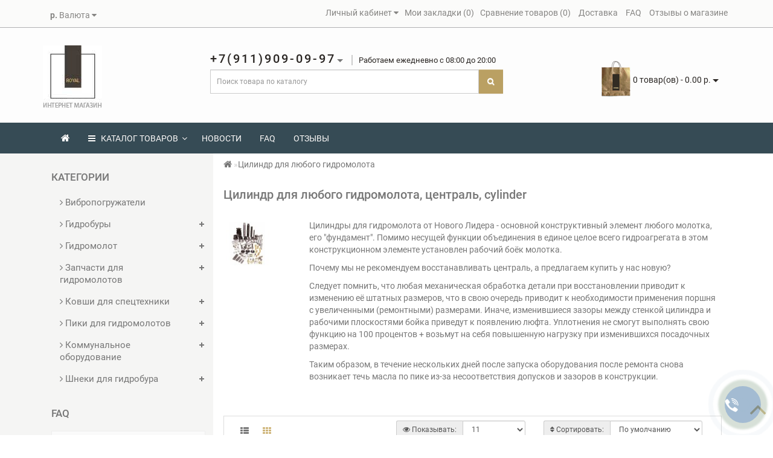

--- FILE ---
content_type: text/html; charset=utf-8
request_url: https://fitmentpro.ru/cylinder-dlya-lyubogo-gidromolota/
body_size: 49213
content:
<!DOCTYPE html>
<!--[if IE]><![endif]-->
<!--[if IE 8 ]><html dir="ltr" lang="ru" class="ie8"><![endif]-->
<!--[if IE 9 ]><html dir="ltr" lang="ru" class="ie9"><![endif]-->
<!--[if (gt IE 9)|!(IE)]><!-->
<html dir="ltr" lang="ru">
<!--<![endif]-->
<head>
<meta charset="UTF-8" />
<link href="https://fitmentpro.ru/image/autotunespeed-28375d005195e3340cf2cabb50574572.css?1755186939" rel="preload" as="style">
<link href="https://fitmentpro.ru/image/autotunespeed-28375d005195e3340cf2cabb50574572.css?1755186939" rel="stylesheet" media="screen">
<link href="https://fitmentpro.ru/image/autotunespeed-d3b07fb3a230ed930a1bc0095bb9c608.js?1755186939" rel="preload" as="script" >
<script src="https://fitmentpro.ru/image/autotunespeed-d3b07fb3a230ed930a1bc0095bb9c608.js?1755186939"></script>
<link rel="preload" href="https://fitmentpro.ru/image/catalog/1_Royal/logo333.jpg" fetchpriority="high" as="image" >
<link rel="preload" href="https://fitmentpro.ru/image/catalog/1_Royal/basket1.png" fetchpriority="high" as="image" >
<link rel="preload" href="https://fitmentpro.ru/image/cache/catalog//image/data/products/atlas_copco_molot-181x106.jpg" fetchpriority="high" as="image" >
<link rel="preload" href="https://fitmentpro.ru/image/cache/catalog//image/data/products/catcatupl-181x106.jpg" fetchpriority="high" as="image" >
<link rel="preload" href="https://fitmentpro.ru/image/cache/catalog//image/data/products/daemo-molot-181x106.jpg" fetchpriority="high" as="image" >
<link rel="preload" href="https://fitmentpro.ru/image/cache/catalog//image/data/products/Delta_molot-181x106.jpg" fetchpriority="high" as="image" >
<link rel="preload" href="https://fitmentpro.ru/image/cache/catalog//image/data/products/dongyangcatupl-181x106.jpg" fetchpriority="high" as="image" >
<meta name="theme-color" content="#8d99a6">
<meta name="format-detection" content="telephone=no" />
<meta name="viewport" content="width=device-width, initial-scale=1">
<meta http-equiv="X-UA-Compatible" content="IE=edge">
<title>Цилиндр для любого гидромолота, централь, cylinder</title>
<base href="https://fitmentpro.ru/" />
	<meta name="description" content="Цилиндр (cylinder) для импортных гидромолотов, в наличии по выгодным ценам" />
		<meta name="keywords" content= "Цилиндр (cylinder) для импортных гидромолотов, в наличии по выгодным ценам" />
	<meta property="og:title" content="Цилиндр для любого гидромолота, централь, cylinder" />
<meta property="og:type" content="website" />
<meta property="og:url" content="https://fitmentpro.ru/cylinder-dlya-lyubogo-gidromolota/" />
	<meta property="og:image" content="https://fitmentpro.ru/image/cache/catalog//image/data/products/zapchastiprof-80x80.jpg" />
	<meta property="og:site_name" content="Запчасти для гидромолотов, Навесное оборудование для спецтехники" />














	
	
	
	
	


	
	
	
	
	
	
<link href="https://fitmentpro.ru/cylinder-dlya-lyubogo-gidromolota/" rel="canonical" />
<link href="https://fitmentpro.ru/cylinder-dlya-lyubogo-gidromolota/?page=2" rel="next" />
<link href="https://fitmentpro.ru/image/catalog/cart.png" rel="icon" />
	
	
<style>
.bannerright-text{
color: #ffffff;
display: block;
font-size: 14px;
font-weight: 400;
letter-spacing: 7px;
text-transform: uppercase;
}
.bannerright2-text{
color: #ffffff;
display: block;
font-size: 14px;
font-weight: 400;
letter-spacing: 7px;
text-transform: uppercase;
}
.bannerright3-text{
color: #ffffff;
display: block;
font-size: 14px;
font-weight: 400;
letter-spacing: 7px;
text-transform: uppercase;
}
.bannercenter-text{
color: #ffffff;
font-size: 17px;
font-weight: 400;
letter-spacing: 1px;
text-transform: uppercase;
}
.bannercenter2-text{
color: #102330;
font-size: 17px;
font-weight: 400;
letter-spacing: 1px;
text-transform: uppercase;
}
.bannercenter3-text{
color: #ffffff;
font-size: 17px;
font-weight: 400;
letter-spacing: 1px;
text-transform: uppercase;
}
.bannerbottom-text {
color: #ffffff;
display: block;
font-size: 17px;
font-weight: 500;
letter-spacing: 7px;
text-transform: uppercase;
}
.btn-bannerright{
color: #fff;
background: rgba(186, 160, 99, 0.7) none repeat scroll 0 0;
border: 2px solid #fff;
font-size: 14px;
font-weight: 600;
margin-top:  -1.5%;
}
.btn-bannerright:hover{
color: #fff;
background: rgba(186, 160, 99, 0.9) none repeat scroll 0 0;
border: 2px solid #fff;
}
.btn-bannerright2{
color: #fff;
background: rgba(186, 160, 99, 0.7) none repeat scroll 0 0;
border: 2px solid #fff;
font-size: 14px;
font-weight: 600;
margin-top:  -1.5%;
}
.btn-bannerright2:hover{
color: #fff;
background: rgba(186, 160, 99, 0.9) none repeat scroll 0 0;
border: 2px solid #fff;
}
.btn-bannerright3{
color: #fff;
background: rgba(186, 160, 99, 0.7) none repeat scroll 0 0;
border: 2px solid #fff;
font-size: 14px;
font-weight: 600;
margin-top:  -1.5%;
}
.btn-bannerright3:hover{
color: #fff;
background: rgba(186, 160, 99, 0.9) none repeat scroll 0 0;
border: 2px solid #fff;
}
.btn-bannercenter{
color: #fff;
background: rgba(186, 160, 99, 0.7) none repeat scroll 0 0;
border: 2px solid #fff;
font-size: 14px;
font-weight: 600;
margin-top: 7%;
}
.btn-bannercenter:hover{
color: #fff;
border: 2px solid #fff;
background: rgba(186, 160, 99, 0.9) none repeat scroll 0 0;
}
.btn-bannercenter2{
color: #fff;
background: rgba(186, 160, 99, 0.7) none repeat scroll 0 0;
border: 2px solid #fff;
font-size: 14px;
font-weight: 600;
margin-top: 7%;
}
.btn-bannercenter2:hover{
color: #fff;
border: 2px solid #fff;
background: rgba(186, 160, 99, 0.9) none repeat scroll 0 0;
}
.btn-bannercenter3{
color: #fff;
background: rgba(186, 160, 99, 0.7) none repeat scroll 0 0;
border: 2px solid #fff;
font-size: 14px;
font-weight: 600;
margin-top: 7%;
}
.btn-bannercenter3:hover{
color: #fff;
border: 2px solid #fff;
background: rgba(186, 160, 99, 0.9) none repeat scroll 0 0;
}
.btn-bannerbottom{
color: #fff;
border: 2px solid #fff;
font-size: 14px;
font-weight: 600;
}
.btn-bannerbottom:hover{
color: #fff;
border: 2px solid #BAA063;
}
/* ---------------- */ /* ef-slider START */ /* ---------------- */
.ef-slider1{
-webkit-animation: 300ms linear 900ms both rotateInDownLeft;
-moz-animation: 300ms linear 900ms both rotateInDownLeft;
-o-animation: 300ms linear 900ms both rotateInDownLeft;
-ms-animation: 300ms linear 900ms both rotateInDownLeft;
animation: 300ms linear 900ms both rotateInDownLeft;
}
.ef-slider2{ -webkit-animation: 300ms linear 300ms both fadeInUp;
-moz-animation: 300ms linear 300ms both fadeInUp;
-o-animation: 300ms linear 300ms both fadeInUp;
-ms-animation: 300ms linear 300ms both fadeInUp;
animation: 300ms linear 300ms both fadeInUp;
}
.ef-slider3{
-webkit-animation: 300ms linear 1500ms both rotateInDownLeft;
-moz-animation: 300ms linear 1500ms both rotateInDownLeft;
-o-animation: 300ms linear 1500ms both rotateInDownLeft;
-ms-animation: 300ms linear 1500ms both rotateInDownLeft;
animation: 300ms linear 1500ms both rotateInDownLeft;
}
.ef-slider4{
-webkit-animation: 300ms linear 2200ms both fadeInUp;
-moz-animation: 300ms linear 2200ms both fadeInUp;
-o-animation: 300ms linear 2200ms both fadeInUp;
-ms-animation: 300ms linear 2200ms both fadeInUp;
animation: 300ms linear 2200ms both fadeInUp;
}
.ef-slider5{
-webkit-animation: 600ms linear 2900ms both rotateInDownLeft;
-moz-animation: 600ms linear 2900ms both rotateInDownLeft;
-o-animation: 600ms linear 2900ms both rotateInDownLeft;
-ms-animation: 600ms linear 2900ms both rotateInDownLeft;
animation: 600ms linear 2900ms both rotateInDownLeft;
}
.ef-slider7{
-webkit-animation: 800ms linear 2500ms both rotateInDownLeft;
-moz-animation: 800ms linear 2500ms both rotateInDownLeft;
-o-animation: 800ms linear 2500ms both rotateInDownLeft;
-ms-animation: 800ms linear 2500ms both rotateInDownLeft;
animation: 800ms linear 2500ms both rotateInDownLeft;
}
.text-slider1{
position: absolute;
color: #FFFFFF;
font-size: 16px;
left: 20px; top: 40px;
padding: 5px;
background: rgba(0, 0, 0, 0.5) none repeat scroll 0 0;
}
.text-slider2{
position: absolute;
color: #FFFFFF;
font-size: 16px;
left: 20px; top: 77px;
padding: 5px;
background: rgba(0, 0, 0, 0.5) none repeat scroll 0 0;
}
.text-slider3{
position: absolute;
color: #FFFFFF;
font-size: 16px;
left: 20px;
top: 114px;
padding: 5px;
background: rgba(0, 0, 0, 0.5) none repeat scroll 0 0;
}
.text-slider4{
position: absolute;
color: white;
font-size: 16px;
left: 20px;
top: 151px;
padding: 5px;
}
.text-slider5{
font-family: 'Comfortaa', cursive;
font-weight: 600;
text-align: center;
position: absolute;
left: 420px;
top: 358px;
color: #fff;
text-shadow: 1px 1px 2px black, 0 0 1em #A1C0AC;
font-size: 56px;
width: 300px;
height: 70px;
padding: 19px 0px;
background: rgba(237, 28, 37, 1) none repeat scroll 0 0;
border: solid 6px #fff;
outline: solid 6px #888;
border-radius: 5px;
}
.text-slider7{
font-family: 'Comfortaa', cursive;
text-decoration: line-through;
font-size: 16px;
font-weight: 600;
text-align: center;
padding: 0px 10px;
position: absolute;
width: 80px;
height: 25px;
left: 638px;
top: 364px;
color: #732626;
background: rgba(255, 255, 255, 0.6) none repeat scroll 0 0;
border: 1px solid #fff;
border-radius: 2px;
}
.text-slider1f{
position: absolute;
color: white;
font-size: 16px;
left: 20px;
top: 40px;
padding: 5px;
background: rgba(0, 0, 0, 0.5) none repeat scroll 0 0;
}
.text-slider2f{
position: absolute;
color: white;
font-size: 16px;
left: 20px;
top: 77px;
padding: 5px;
background: rgba(0, 0, 0, 0.5) none repeat scroll 0 0;
}
.text-slider3f{
position: absolute;
color: white;
font-size: 16px;
left: 20px;
top: 114px;
padding: 5px;
background: rgba(0, 0, 0, 0.5) none repeat scroll 0 0;
}
.text-slider4f{
position: absolute;
color: white;
font-size: 16px;
left: 20px;
top: 151px;
padding: 5px;
}
.btn-sliderf {
color: #fff;
background: #C73200;
font-size: 14px;
text-transform: uppercase;
padding: 7px;
border: 1px solid white;
}
.btn-sliderf:hover {
background: #c74f27;
color: #fff;
}
.btn-slider {
color: #fff;
background: #C73200;
font-size: 14px;
text-transform: uppercase;
padding: 7px;
border: 1px solid white;
}
.btn-slider:hover {
background: #c74f27;
color: #fff;
}
/* ---------------- */ /* ef-slider END */ /* ---------------- */.product-thumb h4 {
height: 33px; 
}
	
.product-grid .description_cat{
display: none;	
}
	
@media (min-width: 992px) {
.hidem{
display: none!important;
	}	
}		
	
</style>
<script>var lazyscriptstimer,lazyscriptsmove=["keydown","mousemove","touchmove","touchstart","touchend","wheel"],lazyscriptsdelay=15e3,userAgent=navigator.userAgent||navigator.vendor||window.opera,lazyscripts=function(){lazyscriptcallback(),lazyscriptsmove.map(function(t){window.removeEventListener(t,lazyscripts,!1)}),clearTimeout(lazyscriptstimer)};function lazyscriptcallback(){ats_querySelectorAll=document.querySelectorAll('script[type=autotunespeedscript]'),Array.prototype.forEach.call(ats_querySelectorAll,function(t){ats_script=document.createElement("script"),ats_script.async=false,t.dataset.src?ats_script.src=t.dataset.src:ats_script.src="data:text/javascript;base64,"+window.btoa(unescape(encodeURIComponent(t.text))),ats_script.onerror=function(){t.dataset.src&&console.log("Error loading JS "+t.dataset.src)},t.parentNode.replaceChild(ats_script,t)})}lazyscriptsmove.map(function(t){window.addEventListener(t,lazyscripts,!1)}),self.parent&&self.parent!==self&&0!=self.parent.frames.length&&(lazyscriptsdelay=0),userAgent.match(/yandex\.com\/bots/i)&&(lazyscriptsdelay=0),lazyscriptstimer=setTimeout(lazyscripts,lazyscriptsdelay);</script></head>
<body class="product-category-600">

                            <div class="timeout__vw-present  timeout__vw-location-default">

                    <div class="timeout__vw-wrapper">
                                                <div class="open__callme-block close">
                        
                        
                                                            <!-- Phone -->
                                                                                                        <div class="phone__callme">
                                                                                <div class="timeout__vw-main  circle">
                                                                                        <a href="tel:+79119090997"><div class="phone__callme-phone"></div></a>
                                        </div>
                                    </div>
                                                                                                
                            
                            
                            
                            

                            
                            
                            
                            
                            
                        
                            
                                                            <!-- Email -->
                                                                                                        <div class="email__callme">
                                                                                <div class="timeout__vw-main  circle">
                                                                                        <a  target="_blank"  href="mailto:info@fitmentpro.ru"><div class="email__callme-phone"></div></a>
                                        </div>
                                    </div>
                                                                                                
                            
                            
                            

                            
                            
                            
                            
                            
                        
                            
                            
                                                            <!-- Viber -->
                                                            
                            
                            

                            
                            
                            
                            
                            
                        
                            
                            
                            
                                                            <!-- WhatsApp -->
                                                                                                        <div class="whatsapp__callme">
                                                                                <div class="timeout__vw-main  circle">
                                                                                        <a  target="_blank"  href="https://api.whatsapp.com/send?phone=79119090997&amp;text=Добрый день, заказ с сайта fitmentpro.ru. Жду обратной связи."><div class="whatsapp__callme-phone"></div></a>
                                        </div>
                                    </div>
                                                                                                
                            

                            
                            
                            
                            
                            
                        
                            
                            
                            
                            
                                                            <!-- Telegram -->
                                                            

                            
                            
                            
                            
                            
                        
                            
                            
                            
                            
                            

                                                            <!-- Instagram -->
                                                            
                            
                            
                            
                            
                        
                            
                            
                            
                            
                            

                            
                                                            <!-- VK -->
                                                            
                            
                            
                            
                        
                            
                            
                            
                            
                            

                            
                            
                                                            <!-- Odnoklassniki -->
                                                            
                            
                            
                        
                            
                            
                            
                            
                            

                            
                            
                            
                                                            <!-- Facebook -->
                                                            
                            
                        
                            
                            
                            
                            
                            

                            
                            
                            
                            
                                                            <!-- YouTube -->
                                                            
                        
                                                </div>
                        
                                                    <div class="open__callme">
                                <div class="timeout__vw-main  circle">
                                    <div class="timeout__vw-circle"></div>
                                    <div class="timeout__vw-circle-2"></div>
                                    <a href="#">
                                        <div class="open__callme-phone phone">
                                            <div class="front"></div>
                                            <div class="back"></div>
                                        </div>
                                    </a>
                                </div>
                            </div>
                        
                        <script>
                          (function($){
                            "use strict";
                            let wfb_callme_block = ".open__callme-block";
                            let wfb_layer_dark = ".timeout__vw-layer-dark";
                            let wfb_html_block = '<div class="timeout__vw-layer-dark" onclick="$(\'.open__callme a\').trigger(\'click\')"></div>';
                            let c = 'close', o = 'open', m = 'message', p = 'phone';

                            $(document).ready(function(){
                              $(".open__callme a").click(function(e){
                                e.preventDefault();
                                if ( $(wfb_callme_block).hasClass(c) ) {
                                  $("body").prepend(wfb_html_block);
                                  $(wfb_callme_block).fadeOut('',function(){
                                    $(wfb_layer_dark).fadeIn('');
                                    $(this).removeClass(c).addClass(o).fadeIn();
                                  });
                                  if( $(this).children().hasClass(p) ) { $(this).children().removeClass(p).addClass(m); }
                                }else{
                                  $(wfb_callme_block).fadeOut('fast', function(){
                                    $(wfb_layer_dark).fadeIn('', function(){ $(this).remove(); });
                                    $(this).removeClass(o).addClass(c);
                                  });
                                  if( $(this).children().hasClass(m) ) { $(this).children().removeClass(m).addClass(p); }
                                }
                              });
                            });
                          })(jQuery);
                        </script>
                    </div>
                </div>
            			
	<span class="visible-md visible-lg"><a href="#" class="scup"><i class="fa fa-angle-up active"></i></a></span>
	<nav id="top">
<div class="container nobackground">
<div id="addtocart" class="modal fade">
<div class="modal-dialog">
<div class="modal-content">
<div class="modal-header">
<button type="button" class="close" data-dismiss="modal" aria-hidden="true">&times;</button>
</div>
<div class="modal-body">
<p></p>
</div>
<div class="modal-footer">
<button type="button" class="btn-cart" data-dismiss="modal">Продолжить покупки</button>
<a href="https://fitmentpro.ru/simplecheckout/" class="btn-cart">Оформление заказа</a>
</div>
</div>
</div>
</div>
<div id="wishlist" class="modal fade">
<div class="modal-dialog">
<div class="modal-content">
<div class="modal-header">
<button type="button" class="close" data-dismiss="modal" aria-hidden="true">&times;</button>
</div>
<div class="modal-body">
<p></p>
</div>
<div class="modal-footer">
<button type="button" class="btn-cart" data-dismiss="modal">Продолжить</button>
<a href="https://fitmentpro.ru/wish-list.html/" class="btn-cart">Перейти в  закладки</a>
</div>
</div>
</div>
</div>
<div id="compare" class="modal fade">
<div class="modal-dialog">
<div class="modal-content">
<div class="modal-header">
<button type="button" class="close" data-dismiss="modal" aria-hidden="true">&times;</button>
</div>
<div class="modal-body">
<p></p>
</div>
<div class="modal-footer">
<button type="button" class="btn-cart" data-dismiss="modal">Продолжить</button>
<a href="https://fitmentpro.ru/compare-products.html/" class="btn-cart">Перейти в сравнение товаров</a>
</div>
</div>
</div>
</div>
<div class="pull-left">
<form action="https://fitmentpro.ru/index.php?route=common/currency/currency" method="post" enctype="multipart/form-data" id="form-currency">
  <div class="btn-group">
    <button class="btn btnh btn-link dropdown-toggle" data-toggle="dropdown">
                            <strong> р.</strong>
            <span class="hidden-xs hidden-sm hidden-md">Валюта</span> <i class="fa fa-caret-down"></i></button>
    <ul class="dropdown-menu">
                  <li><button class="currency-select btn btnh btn-link btn-block" type="button" name="EUR">€ Euro</button></li>
                        <li><button class="currency-select btn btnh btn-link btn-block" type="button" name="USD">$ US Dollar</button></li>
                        <li><button class="currency-select btn btnh btn-link btn-block" type="button" name="RUB"> р. Рубль</button></li>
                </ul>
  </div>
  <input type="hidden" name="code" value="" />
  <input type="hidden" name="redirect" value="https://fitmentpro.ru/cylinder-dlya-lyubogo-gidromolota/" />
</form>
</div>
<div id="top-links" class="nav pull-right">
<ul class="list-inline top">
<li class="dropdown dropdown-toggle"><a href="https://fitmentpro.ru/account.html/" title="Личный кабинет" data-toggle="dropdown"><i class="fa fa-user hidden-lg"></i> <span class="hidden-xs hidden-sm hidden-md">Личный кабинет</span> <i class="fa fa-caret-down"></i></a>
	<ul class="dropdown-menu dropdown-menu-left">
			<li><a href="https://fitmentpro.ru/simpleregister/">Регистрация</a></li>
		<li><a href="https://fitmentpro.ru/login.html/">Авторизация</a></li>
			</ul>
	</li><li><a href="https://fitmentpro.ru/wish-list.html/" id="wishlist-total" title="Мои закладки (0)"><i class="fa fa-heart hidden-lg"></i> <span class="hidden-xs hidden-sm hidden-md">Мои закладки (0)</span></a></li><li><a href="https://fitmentpro.ru/compare-products.html/" id="compare-total" title="Сравнение товаров (0)"><i class="fa fa-exchange hidden-lg"></i> <span class="hidden-xs hidden-sm hidden-md">Сравнение товаров (0)</span></a></li>			<li>
		<a  href="index.php?route=information/information&amp;information_id=6" title="Доставка"> <i class="fa fa-truck hidden-lg"></i><span class="hidden-xs hidden-sm hidden-md"> Доставка</span></a>
		</li>
				<li>
		<a  href="Faq" title="FAQ"> <i class="fa fa-cog hidden-lg"></i><span class="hidden-xs hidden-sm hidden-md"> FAQ</span></a>
		</li>
				<li>
		<a  href="review/" title="Отзывы о магазине "> <i class="fa fa-comment-o hidden-lg"></i><span class="hidden-xs hidden-sm hidden-md"> Отзывы о магазине </span></a>
		</li>
			</ul>
</div>
</div>
</nav>
<header>
<div class="top-header">
<div class="container">
<div class="row">
<div class="col-sm-3">
<div id="logo">
			<a href="https://fitmentpro.ru/"><img decoding="async" src="https://fitmentpro.ru/image/catalog/1_Royal/logo333.jpg" title="Запчасти для гидромолотов, Навесное оборудование для спецтехники" alt="Запчасти для гидромолотов, Навесное оборудование для спецтехники" class="img-responsive" /></a>
			</div>
</div>
<div class="col-sm-6 navcentr">
	<div class="dropdown phone">
	<div class="listunstyled btn-lg  dropdown-toggle" data-toggle="dropdown"><span class="tell_nav">+7(911)909-09-97</span><b class="caret"></b>  <span class="line">Работаем ежедневно с 08:00 до 20:00</span></div>
	<ul class="dropdown-menu fixxsmenu">
						<li>
			<a  href="tel:+7(911)909-09-97" ><i class="fa fa-phone"></i> +7(911)909-09-97</a>
			</li>
											<li>
			<a  href="callto:Новый Лидер" ><i class="fa fa-skype"></i> Новый Лидер</a>
			</li>
								<li><a onClick="javascript:window.open('mailto:info@gidromolota.ru', 'Mail');event.preventDefault()" ><i class="fa fa-envelope-o "></i> info@gidromolota.ru</a></li>
			<li>
		</li>
	</ul>
	</div>
	<div id="search" class="input-group">
  <input type="text" name="search" value="" placeholder="Поиск товара по каталогу" class="form-control input-lg" />
  <span class="input-group-btn">
    <button type="button" class="btn btn-default btn-lg"><i class="fa fa-search"></i></button>
  </span>
</div></div>
<div class="col-sm-3"><div id="cart" class="btn-group btn-block">
<button type="button" data-toggle="dropdown" data-loading-text="Загрузка..." class="btn btn-inverse btn-block btn-lg dropdown-toggle">
   <img decoding="async" id="frame2" class="img-responsive cartphotos" alt="cart" title="cart" src="https://fitmentpro.ru/image/catalog/1_Royal/basket1.png"> 
  <span><span id="cart-total">0 товар(ов) - 0.00 р.</span>&nbsp;<span class="caret"></span></span></button>
  <ul class="dropdown-menu pull-right">
        <li>
      <p class="text-center">В корзине пусто!</p>
    </li>
      </ul>
</div>
</div>
</div>
</div>
</div>
</header>
<div class="top-menu">
<div id="top-menu"  data-spy="affix" data-offset-top="208" >
<div class="container nobackground">
<nav id="menu" class="navbar">
<div class="navbar-header"><span id="category" class="visible-xs visible-sm">Категории</span>
<button type="button" class="btn btn-navbar navbar-toggle" data-toggle="collapse" data-target=".navbar-ex1-collapse"><i class="fa fa-bars"></i></button>
</div>
<div class="collapse navbar-collapse navbar-ex1-collapse">
<ul class="nav navbar-nav">
	<li><a href="https://fitmentpro.ru/"><i class="fa fa-home" style="font-size: 16px;"></i></a></li>
		<li class="dropdown hidev"><a class="with-child dropdown-toggle"  data-hover="dropdown" data-delay="1" data-close-others="false">
			<i class="fa fa-bars"></i>&nbsp;&nbsp;
			КАТАЛОГ ТОВАРОВ<span class="fa fa-angle-down menu"></span></a>
	<ul class="dropdown-menu multi-level" role="menu">
						<li class="dropdown-submenu" >
			<a style="white-space: normal; margin: 0; padding: 0; left: 12px; position: relative; line-height: 30px;" tabindex="-1" href="https://fitmentpro.ru/boyok-piston-gidromolota/">Боёк для любого гидромолота<span class="arrowvertmenu"></span>
			</a>
			    																				
			<ul class="dropdown-menu2 column_width1_noimg" >
							<li class="col-md-12">	
						
							<div class="col-sm-12 mcol">
				<span class = "hidden-xs hidden-sm"><a href="https://fitmentpro.ru/boyok-piston-gidromolota/boyok-gidromolota-atlas-copco/"><img decoding="async" width="181" height="106" class="vopmen img-responsive" src="https://fitmentpro.ru/image/cache/catalog//image/data/products/atlas_copco_molot-181x106.jpg" alt="Боёк гидромолота Atlas Copco" title="Боёк гидромолота Atlas Copco" ></a></span>
				<div class="clearfix"></div>
				<a class="submenu_main" href="https://fitmentpro.ru/boyok-piston-gidromolota/boyok-gidromolota-atlas-copco/">Боёк гидромолота Atlas Copco</a>
													</div>
																<div class="col-sm-12 mcol">
				<span class = "hidden-xs hidden-sm"><a href="https://fitmentpro.ru/boyok-piston-gidromolota/boyok-gidromolota-cat/"><img decoding="async" width="181" height="106" class="vopmen img-responsive" src="https://fitmentpro.ru/image/cache/catalog//image/data/products/catcatupl-181x106.jpg" alt="Боёк гидромолота CAT" title="Боёк гидромолота CAT" ></a></span>
				<div class="clearfix"></div>
				<a class="submenu_main" href="https://fitmentpro.ru/boyok-piston-gidromolota/boyok-gidromolota-cat/">Боёк гидромолота CAT</a>
													</div>
																<div class="col-sm-12 mcol">
				<span class = "hidden-xs hidden-sm"><a href="https://fitmentpro.ru/boyok-piston-gidromolota/boyok-gidromolota-daemo/"><img decoding="async" width="181" height="106" class="vopmen img-responsive" src="https://fitmentpro.ru/image/cache/catalog//image/data/products/daemo-molot-181x106.jpg" alt="Боёк гидромолота Daemo DMB / B" title="Боёк гидромолота Daemo DMB / B" ></a></span>
				<div class="clearfix"></div>
				<a class="submenu_main" href="https://fitmentpro.ru/boyok-piston-gidromolota/boyok-gidromolota-daemo/">Боёк гидромолота Daemo DMB / B</a>
													</div>
																<div class="col-sm-12 mcol">
				<span class = "hidden-xs hidden-sm"><a href="https://fitmentpro.ru/boyok-piston-gidromolota/boyok-gidromolota-delta/"><img decoding="async" width="181" height="106" class="vopmen img-responsive" src="https://fitmentpro.ru/image/cache/catalog//image/data/products/Delta_molot-181x106.jpg" alt="Боёк гидромолота Delta" title="Боёк гидромолота Delta" ></a></span>
				<div class="clearfix"></div>
				<a class="submenu_main" href="https://fitmentpro.ru/boyok-piston-gidromolota/boyok-gidromolota-delta/">Боёк гидромолота Delta</a>
													</div>
																<div class="col-sm-12 mcol">
				<span class = "hidden-xs hidden-sm"><a href="https://fitmentpro.ru/boyok-piston-gidromolota/boyok-gidromolota-dongyang/"><img decoding="async" width="181" height="106" class="vopmen img-responsive" src="https://fitmentpro.ru/image/cache/catalog//image/data/products/dongyangcatupl-181x106.jpg" alt="Боёк гидромолота DONGYANG" title="Боёк гидромолота DONGYANG" ></a></span>
				<div class="clearfix"></div>
				<a class="submenu_main" href="https://fitmentpro.ru/boyok-piston-gidromolota/boyok-gidromolota-dongyang/">Боёк гидромолота DONGYANG</a>
													</div>
																<div class="col-sm-12 mcol">
				<span class = "hidden-xs hidden-sm"><a href="https://fitmentpro.ru/boyok-piston-gidromolota/boyok-gidromolota-fine/"><img  decoding="async" loading="lazy"  width="181" height="106" class="vopmen img-responsive" src="https://fitmentpro.ru/image/cache/catalog//image/data/products/feelfine-181x106.jpeg" alt="Боёк гидромолота FINE" title="Боёк гидромолота FINE" ></a></span>
				<div class="clearfix"></div>
				<a class="submenu_main" href="https://fitmentpro.ru/boyok-piston-gidromolota/boyok-gidromolota-fine/">Боёк гидромолота FINE</a>
													</div>
																<div class="col-sm-12 mcol">
				<span class = "hidden-xs hidden-sm"><a href="https://fitmentpro.ru/boyok-piston-gidromolota/boyok-gidromolota-furukawa/"><img  decoding="async" loading="lazy"  width="181" height="106" class="vopmen img-responsive" src="https://fitmentpro.ru/image/cache/catalog//image/data/products/furukawafrd-181x106.jpg" alt="Боёк гидромолота Furukawa FRD" title="Боёк гидромолота Furukawa FRD" ></a></span>
				<div class="clearfix"></div>
				<a class="submenu_main" href="https://fitmentpro.ru/boyok-piston-gidromolota/boyok-gidromolota-furukawa/">Боёк гидромолота Furukawa FRD</a>
													</div>
																<div class="col-sm-12 mcol">
				<span class = "hidden-xs hidden-sm"><a href="https://fitmentpro.ru/boyok-piston-gidromolota/boyok-gidromolota-hammer/"><img  decoding="async" loading="lazy"  width="181" height="106" class="vopmen img-responsive" src="https://fitmentpro.ru/image/cache/catalog//image/data/products/000Hammer_molor-181x106.jpg" alt="Боёк гидромолота Hammer" title="Боёк гидромолота Hammer" ></a></span>
				<div class="clearfix"></div>
				<a class="submenu_main" href="https://fitmentpro.ru/boyok-piston-gidromolota/boyok-gidromolota-hammer/">Боёк гидромолота Hammer</a>
													</div>
																<div class="col-sm-12 mcol">
				<span class = "hidden-xs hidden-sm"><a href="https://fitmentpro.ru/boyok-piston-gidromolota/boyok-gidromolota-ibtech/"><img  decoding="async" loading="lazy"  width="181" height="106" class="vopmen img-responsive" src="https://fitmentpro.ru/image/cache/catalog//image/data/products/ibtechcat-181x106.jpg" alt="Боёк гидромолота IBTech" title="Боёк гидромолота IBTech" ></a></span>
				<div class="clearfix"></div>
				<a class="submenu_main" href="https://fitmentpro.ru/boyok-piston-gidromolota/boyok-gidromolota-ibtech/">Боёк гидромолота IBTech</a>
													</div>
																<div class="col-sm-12 mcol">
				<span class = "hidden-xs hidden-sm"><a href="https://fitmentpro.ru/boyok-piston-gidromolota/boyok-gidromolota-impulse/"><img  decoding="async" loading="lazy"  width="181" height="106" class="vopmen img-responsive" src="https://fitmentpro.ru/image/cache/catalog//image/data/products/000Impuls_molot-181x106.jpg" alt="Боёк гидромолота Impulse" title="Боёк гидромолота Impulse" ></a></span>
				<div class="clearfix"></div>
				<a class="submenu_main" href="https://fitmentpro.ru/boyok-piston-gidromolota/boyok-gidromolota-impulse/">Боёк гидромолота Impulse</a>
													</div>
																<div class="col-sm-12 mcol">
				<span class = "hidden-xs hidden-sm"><a href="https://fitmentpro.ru/boyok-piston-gidromolota/boyok-gidromolota-inan-makina/"><img  decoding="async" loading="lazy"  width="181" height="106" class="vopmen img-responsive" src="https://fitmentpro.ru/image/cache/catalog//image/data/products/inancat-181x106.jpg" alt="Боёк гидромолота Inan Makina" title="Боёк гидромолота Inan Makina" ></a></span>
				<div class="clearfix"></div>
				<a class="submenu_main" href="https://fitmentpro.ru/boyok-piston-gidromolota/boyok-gidromolota-inan-makina/">Боёк гидромолота Inan Makina</a>
													</div>
																<div class="col-sm-12 mcol">
				<span class = "hidden-xs hidden-sm"><a href="https://fitmentpro.ru/boyok-piston-gidromolota/boyok-gidromolota-jcb/"><img  decoding="async" loading="lazy"  width="181" height="106" class="vopmen img-responsive" src="https://fitmentpro.ru/image/cache/catalog//image/data/products/%21%21%21%21%21jcb380-181x106.jpg" alt="Боёк гидромолота JCB" title="Боёк гидромолота JCB" ></a></span>
				<div class="clearfix"></div>
				<a class="submenu_main" href="https://fitmentpro.ru/boyok-piston-gidromolota/boyok-gidromolota-jcb/">Боёк гидромолота JCB</a>
													</div>
																<div class="col-sm-12 mcol">
				<span class = "hidden-xs hidden-sm"><a href="https://fitmentpro.ru/boyok-piston-gidromolota/boyok-gidromolota-profbreaker/"><img  decoding="async" loading="lazy"  width="181" height="106" class="vopmen img-responsive" src="https://fitmentpro.ru/image/cache/catalog//image/data/products/PB_360S-181x106.jpg" alt="Боёк гидромолота Profbreaker" title="Боёк гидромолота Profbreaker" ></a></span>
				<div class="clearfix"></div>
				<a class="submenu_main" href="https://fitmentpro.ru/boyok-piston-gidromolota/boyok-gidromolota-profbreaker/">Боёк гидромолота Profbreaker</a>
													</div>
																<div class="col-sm-12 mcol">
				<span class = "hidden-xs hidden-sm"><a href="https://fitmentpro.ru/boyok-piston-gidromolota/boyok-gidromolota-sandvik/"><img  decoding="async" loading="lazy"  width="181" height="106" class="vopmen img-responsive" src="https://fitmentpro.ru/image/cache/catalog//image/data/products/sandvikmolot-181x106.jpg" alt="Боёк гидромолота Sandvik" title="Боёк гидромолота Sandvik" ></a></span>
				<div class="clearfix"></div>
				<a class="submenu_main" href="https://fitmentpro.ru/boyok-piston-gidromolota/boyok-gidromolota-sandvik/">Боёк гидромолота Sandvik</a>
													</div>
																<div class="col-sm-12 mcol">
				<span class = "hidden-xs hidden-sm"><a href="https://fitmentpro.ru/boyok-piston-gidromolota/boyok-gidromolota-stanley/"><img  decoding="async" loading="lazy"  width="181" height="106" class="vopmen img-responsive" src="https://fitmentpro.ru/image/cache/catalog//image/data/products/stanleycat-181x106.jpeg" alt="Боёк гидромолота Stanley" title="Боёк гидромолота Stanley" ></a></span>
				<div class="clearfix"></div>
				<a class="submenu_main" href="https://fitmentpro.ru/boyok-piston-gidromolota/boyok-gidromolota-stanley/">Боёк гидромолота Stanley</a>
													</div>
														</li>  
							
		 </ul>
			</li>
										<li class="v3hover"><a style="white-space: normal; margin: 0; padding: 0; left: 12px; position: relative; line-height: 30px;" href="https://fitmentpro.ru/vibropogruzhatel/">Вибропогружатели			</a>
			</li>
										<li class="dropdown-submenu" >
			<a style="white-space: normal; margin: 0; padding: 0; left: 12px; position: relative; line-height: 30px;" tabindex="-1" href="https://fitmentpro.ru/hydrodrills/">Гидробуры<span class="arrowvertmenu"></span>
			</a>
			    																				
			<ul class="dropdown-menu2 column_width1_noimg" >
							<li class="col-md-12">	
						
							<div class="col-sm-12 mcol">
				<span class = "hidden-xs hidden-sm"><a href="https://fitmentpro.ru/hydrodrills/skalniy-shnek-pr-rn/"><img  decoding="async" loading="lazy"  width="181" height="106" class="vopmen img-responsive" src="https://fitmentpro.ru/image/cache/catalog//image/data/products/skalaprrb-181x106.jpg" alt="Скальный шнек" title="Скальный шнек" ></a></span>
				<div class="clearfix"></div>
				<a class="submenu_main" href="https://fitmentpro.ru/hydrodrills/skalniy-shnek-pr-rn/">Скальный шнек</a>
													</div>
																<div class="col-sm-12 mcol">
				<span class = "hidden-xs hidden-sm"><a href="https://fitmentpro.ru/hydrodrills/gidrobur-na-mini-pogruzchik/"><img  decoding="async" loading="lazy"  width="181" height="106" class="vopmen img-responsive" src="https://fitmentpro.ru/image/cache/catalog//image/data/products/gidrobur_na_minipogruzchik-181x106.jpg" alt="Гидробур на мини-погрузчик" title="Гидробур на мини-погрузчик" ></a></span>
				<div class="clearfix"></div>
				<a class="submenu_main" href="https://fitmentpro.ru/hydrodrills/gidrobur-na-mini-pogruzchik/">Гидробур на мини-погрузчик</a>
													</div>
																<div class="col-sm-12 mcol">
				<span class = "hidden-xs hidden-sm"><a href="https://fitmentpro.ru/hydrodrills/gidrobur-na-ekskavator/"><img  decoding="async" loading="lazy"  width="181" height="106" class="vopmen img-responsive" src="https://fitmentpro.ru/image/cache/catalog//image/data/gidrobur-dlya-exkavatora1-181x106.jpg" alt="Гидробур на экскаватор" title="Гидробур на экскаватор" ></a></span>
				<div class="clearfix"></div>
				<a class="submenu_main" href="https://fitmentpro.ru/hydrodrills/gidrobur-na-ekskavator/">Гидробур на экскаватор</a>
																																				<a class = "menuv_3lv " href="https://fitmentpro.ru/hydrodrills/gidrobur-na-ekskavator/gidrobur-gidrovrashchatel-dlya-ekskavatora-case/">&nbsp;&nbsp;- Гидробур, гидровращатель для экскаватора Case</a>
																														<a class = "menuv_3lv " href="https://fitmentpro.ru/hydrodrills/gidrobur-na-ekskavator/gidrobur-gidrovrashchatel-dlya-ekskavatora-caterpillar/">&nbsp;&nbsp;- Гидробур, гидровращатель для экскаватора Caterpillar</a>
																														<a class = "menuv_3lv " href="https://fitmentpro.ru/hydrodrills/gidrobur-na-ekskavator/gidrobur-gidrovrashchatel-dlya-ekskavatora-daewoo-solar-doosan/">&nbsp;&nbsp;- Гидробур, гидровращатель для экскаватора Daewoo Solar Doosan</a>
													<a class="menuv-allv" href="https://fitmentpro.ru/hydrodrills/gidrobur-na-ekskavator/">Смотреть все</a>
																																			</div>
																<div class="col-sm-12 mcol">
				<span class = "hidden-xs hidden-sm"><a href="https://fitmentpro.ru/hydrodrills/gidrobur-na-ekskavator-pogruzchik/"><img  decoding="async" loading="lazy"  width="181" height="106" class="vopmen img-responsive" src="https://fitmentpro.ru/image/cache/catalog/image/data/products/vrach_68-181x106.jpg" alt="Гидробур на экскаватор-погрузчик" title="Гидробур на экскаватор-погрузчик" ></a></span>
				<div class="clearfix"></div>
				<a class="submenu_main" href="https://fitmentpro.ru/hydrodrills/gidrobur-na-ekskavator-pogruzchik/">Гидробур на экскаватор-погрузчик</a>
																																				<a class = "menuv_3lv " href="https://fitmentpro.ru/hydrodrills/gidrobur-na-ekskavator-pogruzchik/gidrobur-gidrovrashchatel-dlya-ekskavatora-pogruzchika-case/">&nbsp;&nbsp;- Гидробур, гидровращатель для экскаватора-погрузчика Case</a>
																														<a class = "menuv_3lv " href="https://fitmentpro.ru/hydrodrills/gidrobur-na-ekskavator-pogruzchik/gidrobur-gidrovrashchatel-dlya-ekskavatora-pogruzchika-caterpillar/">&nbsp;&nbsp;- Гидробур, гидровращатель для экскаватора-погрузчика Caterpillar</a>
																														<a class = "menuv_3lv " href="https://fitmentpro.ru/hydrodrills/gidrobur-na-ekskavator-pogruzchik/gidrobur-gidrovrashchatel-dlya-ekskavatora-pogruzchika-hidromek/">&nbsp;&nbsp;- Гидробур, гидровращатель для экскаватора-погрузчика Hidromek</a>
													<a class="menuv-allv" href="https://fitmentpro.ru/hydrodrills/gidrobur-na-ekskavator-pogruzchik/">Смотреть все</a>
																																			</div>
																<div class="col-sm-12 mcol">
				<span class = "hidden-xs hidden-sm"><a href="https://fitmentpro.ru/hydrodrills/gidrovrashchatel-dlya-vintovyh-svay-delta/"><img  decoding="async" loading="lazy"  width="181" height="106" class="vopmen img-responsive" src="https://fitmentpro.ru/image/cache/catalog//image/data/products/Delta-RD-150-181x106.jpg" alt="Гидровращатель для винтовых свай" title="Гидровращатель для винтовых свай" ></a></span>
				<div class="clearfix"></div>
				<a class="submenu_main" href="https://fitmentpro.ru/hydrodrills/gidrovrashchatel-dlya-vintovyh-svay-delta/">Гидровращатель для винтовых свай</a>
													</div>
																<div class="col-sm-12 mcol">
				<span class = "hidden-xs hidden-sm"><a href="https://fitmentpro.ru/hydrodrills/gornie-rezci-dlya-snekov.html/"><img  decoding="async" loading="lazy"  width="181" height="106" class="vopmen img-responsive" src="https://fitmentpro.ru/image/cache/catalog//image/data/products/gornierezci-181x106.jpg" alt="Горные резцы для шнеков" title="Горные резцы для шнеков" ></a></span>
				<div class="clearfix"></div>
				<a class="submenu_main" href="https://fitmentpro.ru/hydrodrills/gornie-rezci-dlya-snekov.html/">Горные резцы для шнеков</a>
													</div>
																<div class="col-sm-12 mcol">
				<span class = "hidden-xs hidden-sm"><a href="https://fitmentpro.ru/hydrodrills/remkomplekt-burdelta.html/"><img  decoding="async" loading="lazy"  width="181" height="106" class="vopmen img-responsive" src="https://fitmentpro.ru/image/cache/catalog//image/data/products/uplotgidro-181x106.jpg" alt="Ремкомплект на гидровращатель" title="Ремкомплект на гидровращатель" ></a></span>
				<div class="clearfix"></div>
				<a class="submenu_main" href="https://fitmentpro.ru/hydrodrills/remkomplekt-burdelta.html/">Ремкомплект на гидровращатель</a>
													</div>
																<div class="col-sm-12 mcol">
				<span class = "hidden-xs hidden-sm"><a href="https://fitmentpro.ru/hydrodrills/perehodniki-dlya-shnekov/"><img  decoding="async" loading="lazy"  width="181" height="106" class="vopmen img-responsive" src="https://fitmentpro.ru/image/cache/catalog//image/data/products/000000000000000000000000000S5D75-D79-181x106.jpg" alt="Переходники для шнеков" title="Переходники для шнеков" ></a></span>
				<div class="clearfix"></div>
				<a class="submenu_main" href="https://fitmentpro.ru/hydrodrills/perehodniki-dlya-shnekov/">Переходники для шнеков</a>
													</div>
																<div class="col-sm-12 mcol">
				<span class = "hidden-xs hidden-sm"><a href="https://fitmentpro.ru/hydrodrills/adapter-dlya-gidrobura-delta-augertorque/"><img  decoding="async" loading="lazy"  width="181" height="106" class="vopmen img-responsive" src="https://fitmentpro.ru/image/cache/catalog//image/data/products/adaptery-181x106.png" alt="Адаптеры" title="Адаптеры" ></a></span>
				<div class="clearfix"></div>
				<a class="submenu_main" href="https://fitmentpro.ru/hydrodrills/adapter-dlya-gidrobura-delta-augertorque/">Адаптеры</a>
													</div>
																<div class="col-sm-12 mcol">
				<span class = "hidden-xs hidden-sm"><a href="https://fitmentpro.ru/hydrodrills/concrete-delta/"><img  decoding="async" loading="lazy"  width="181" height="106" class="vopmen img-responsive" src="https://fitmentpro.ru/image/cache/catalog//image/data/products/gidromolot81578_1-181x106.jpg" alt="Бетоносмесители" title="Бетоносмесители" ></a></span>
				<div class="clearfix"></div>
				<a class="submenu_main" href="https://fitmentpro.ru/hydrodrills/concrete-delta/">Бетоносмесители</a>
													</div>
																<div class="col-sm-12 mcol">
				<span class = "hidden-xs hidden-sm"><a href="https://fitmentpro.ru/hydrodrills/blocks-reverse/"><img  decoding="async" loading="lazy"  width="181" height="106" class="vopmen img-responsive" src="https://fitmentpro.ru/image/cache/catalog//image/data/products/gidromolot109630_1-181x106.jpg" alt="Блоки реверса" title="Блоки реверса" ></a></span>
				<div class="clearfix"></div>
				<a class="submenu_main" href="https://fitmentpro.ru/hydrodrills/blocks-reverse/">Блоки реверса</a>
													</div>
																<div class="col-sm-12 mcol">
				<span class = "hidden-xs hidden-sm"><a href="https://fitmentpro.ru/hydrodrills/izmelchitel-pney-delta-sp-250-350-390-dlya-gidrobura/"><img  decoding="async" loading="lazy"  width="181" height="106" class="vopmen img-responsive" src="https://fitmentpro.ru/image/cache/catalog//image/data/products/gidromolot107108_1-181x106.jpg" alt="Измельчители пней" title="Измельчители пней" ></a></span>
				<div class="clearfix"></div>
				<a class="submenu_main" href="https://fitmentpro.ru/hydrodrills/izmelchitel-pney-delta-sp-250-350-390-dlya-gidrobura/">Измельчители пней</a>
													</div>
																<div class="col-sm-12 mcol">
				<span class = "hidden-xs hidden-sm"><a href="https://fitmentpro.ru/hydrodrills/indicator-drilling-delta/"><img  decoding="async" loading="lazy"  width="181" height="106" class="vopmen img-responsive" src="https://fitmentpro.ru/image/cache/catalog//image/data/products/gidromolot106013_1-181x106.jpg" alt="Delta Vertical" title="Delta Vertical" ></a></span>
				<div class="clearfix"></div>
				<a class="submenu_main" href="https://fitmentpro.ru/hydrodrills/indicator-drilling-delta/">Delta Vertical</a>
													</div>
																<div class="col-sm-12 mcol">
				<span class = "hidden-xs hidden-sm"><a href="https://fitmentpro.ru/hydrodrills/measuring-torque-delta/"><img  decoding="async" loading="lazy"  width="181" height="106" class="vopmen img-responsive" src="https://fitmentpro.ru/image/cache/catalog//image/data/products/gidromolot112541_1-181x106.jpg" alt="Измерители крутящего момента" title="Измерители крутящего момента" ></a></span>
				<div class="clearfix"></div>
				<a class="submenu_main" href="https://fitmentpro.ru/hydrodrills/measuring-torque-delta/">Измерители крутящего момента</a>
													</div>
														</li>  
							
		 </ul>
			</li>
										<li class="v3hover"><a style="white-space: normal; margin: 0; padding: 0; left: 12px; position: relative; line-height: 30px;" href="https://fitmentpro.ru/gidrorazvodka-gidroliniya/">Гидролинии			</a>
			</li>
										<li class="dropdown-submenu" >
			<a style="white-space: normal; margin: 0; padding: 0; left: 12px; position: relative; line-height: 30px;" tabindex="-1" href="https://fitmentpro.ru/hammer/">Гидромолот<span class="arrowvertmenu"></span>
			</a>
			    																				
			<ul class="dropdown-menu2 column_width1_noimg" >
							<li class="col-md-12">	
						
							<div class="col-sm-12 mcol">
				<span class = "hidden-xs hidden-sm"><a href="https://fitmentpro.ru/hammer/gidromolot-na-ekskavator/"><img  decoding="async" loading="lazy"  width="181" height="106" class="vopmen img-responsive" src="https://fitmentpro.ru/image/cache/catalog//image/data/gidromolot-dlya-exkavatora1-181x106.jpg" alt="Гидромолот для экскаватора" title="Гидромолот для экскаватора" ></a></span>
				<div class="clearfix"></div>
				<a class="submenu_main" href="https://fitmentpro.ru/hammer/gidromolot-na-ekskavator/">Гидромолот для экскаватора</a>
																																				<a class = "menuv_3lv " href="https://fitmentpro.ru/hammer/gidromolot-na-ekskavator/gidromolot-dlya-ekskavatora-case/">&nbsp;&nbsp;- Гидромолот для экскаватора Case</a>
																														<a class = "menuv_3lv " href="https://fitmentpro.ru/hammer/gidromolot-na-ekskavator/gidromolot-dlya-ekskavatora-caterpillar/">&nbsp;&nbsp;- Гидромолот для экскаватора Caterpillar</a>
																														<a class = "menuv_3lv " href="https://fitmentpro.ru/hammer/gidromolot-na-ekskavator/gidromolot-dlya-ekskavatora-daewoo-solar-doosan/">&nbsp;&nbsp;- Гидромолот для экскаватора Daewoo Solar Doosan</a>
													<a class="menuv-allv" href="https://fitmentpro.ru/hammer/gidromolot-na-ekskavator/">Смотреть все</a>
																																			</div>
																<div class="col-sm-12 mcol">
				<span class = "hidden-xs hidden-sm"><a href="https://fitmentpro.ru/hammer/gidromolot-na-mini-pogruzchik/"><img  decoding="async" loading="lazy"  width="181" height="106" class="vopmen img-responsive" src="https://fitmentpro.ru/image/cache/catalog//image/data/products/gidromolot_na_minipogruzchi-181x106.jpg" alt="Гидромолот на мини-погрузчик" title="Гидромолот на мини-погрузчик" ></a></span>
				<div class="clearfix"></div>
				<a class="submenu_main" href="https://fitmentpro.ru/hammer/gidromolot-na-mini-pogruzchik/">Гидромолот на мини-погрузчик</a>
													</div>
																<div class="col-sm-12 mcol">
				<span class = "hidden-xs hidden-sm"><a href="https://fitmentpro.ru/hammer/gidromolot-na-ekskavator-pogruzchik/"><img  decoding="async" loading="lazy"  width="181" height="106" class="vopmen img-responsive" src="https://fitmentpro.ru/image/cache/catalog//image/data/gidromolot_na_exkavator_pog-181x106.jpg" alt="Гидромолот на экскаватор-погрузчик" title="Гидромолот на экскаватор-погрузчик" ></a></span>
				<div class="clearfix"></div>
				<a class="submenu_main" href="https://fitmentpro.ru/hammer/gidromolot-na-ekskavator-pogruzchik/">Гидромолот на экскаватор-погрузчик</a>
																																				<a class = "menuv_3lv " href="https://fitmentpro.ru/hammer/gidromolot-na-ekskavator-pogruzchik/gidromolot-dlya-ekskavatora-pogruzchika-case/">&nbsp;&nbsp;- Гидромолот для экскаватора-погрузчика Case</a>
																														<a class = "menuv_3lv " href="https://fitmentpro.ru/hammer/gidromolot-na-ekskavator-pogruzchik/gidromolot-dlya-ekskavatora-pogruzchika-caterpillar/">&nbsp;&nbsp;- Гидромолот для экскаватора-погрузчика Caterpillar</a>
																														<a class = "menuv_3lv " href="https://fitmentpro.ru/hammer/gidromolot-na-ekskavator-pogruzchik/gidromolot-dlya-ekskavatora-pogruzchika-hidromek/">&nbsp;&nbsp;- Гидромолот для экскаватора-погрузчика Hidromek</a>
													<a class="menuv-allv" href="https://fitmentpro.ru/hammer/gidromolot-na-ekskavator-pogruzchik/">Смотреть все</a>
																																			</div>
																<div class="col-sm-12 mcol">
				<span class = "hidden-xs hidden-sm"><a href="https://fitmentpro.ru/hammer/hammers-background/"><img  decoding="async" loading="lazy"  width="181" height="106" class="vopmen img-responsive" src="https://fitmentpro.ru/image/cache/catalog//image/data/products/other-181x106.jpg" alt="Справочная информация" title="Справочная информация" ></a></span>
				<div class="clearfix"></div>
				<a class="submenu_main" href="https://fitmentpro.ru/hammer/hammers-background/">Справочная информация</a>
																																				<a class = "menuv_3lv " href="https://fitmentpro.ru/hammer/hammers-background/hammers-domestic-production/">&nbsp;&nbsp;- Гидромолоты отечественного производства</a>
																						</div>
																<div class="col-sm-12 mcol">
				<span class = "hidden-xs hidden-sm"><a href="https://fitmentpro.ru/hammer/podveski-gidromolotov-i-palcy/"><img  decoding="async" loading="lazy"  width="181" height="106" class="vopmen img-responsive" src="https://fitmentpro.ru/image/cache/catalog//image/data/products/5805-181x106.jpg" alt="Подвески и пальцы" title="Подвески и пальцы" ></a></span>
				<div class="clearfix"></div>
				<a class="submenu_main" href="https://fitmentpro.ru/hammer/podveski-gidromolotov-i-palcy/">Подвески и пальцы</a>
													</div>
														</li>  
							
		 </ul>
			</li>
										<li class="v3hover"><a style="white-space: normal; margin: 0; padding: 0; left: 12px; position: relative; line-height: 30px;" href="https://fitmentpro.ru/ustroystvo-zapravki-azotom/">Заправочные комплекты гидромолотов			</a>
			</li>
										<li class="dropdown-submenu" >
			<a style="white-space: normal; margin: 0; padding: 0; left: 12px; position: relative; line-height: 30px;" tabindex="-1" href="https://fitmentpro.ru/accessories-breakers/">Запчасти для гидромолотов<span class="arrowvertmenu"></span>
			</a>
			    																				
			<ul class="dropdown-menu2 column_width1_noimg" >
							<li class="col-md-12">	
						
							<div class="col-sm-12 mcol">
				<span class = "hidden-xs hidden-sm"><a href="https://fitmentpro.ru/accessories-breakers/zapchasti-dlya-gidromolota-furukawa/"><img  decoding="async" loading="lazy"  width="181" height="106" class="vopmen img-responsive" src="https://fitmentpro.ru/image/cache/catalog//image/data/products/furukawafrd-181x106.jpg" alt="Запчасти для гидромолота Furukawa" title="Запчасти для гидромолота Furukawa" ></a></span>
				<div class="clearfix"></div>
				<a class="submenu_main" href="https://fitmentpro.ru/accessories-breakers/zapchasti-dlya-gidromolota-furukawa/">Запчасти для гидромолота Furukawa</a>
													</div>
																<div class="col-sm-12 mcol">
				<span class = "hidden-xs hidden-sm"><a href="https://fitmentpro.ru/accessories-breakers/zapchasti-gidromolota-profbreaker/"><img  decoding="async" loading="lazy"  width="181" height="106" class="vopmen img-responsive" src="https://fitmentpro.ru/image/cache/catalog//image/data/products/PB_420S-181x106.jpg" alt="Запчасти для гидромолота PB Profbreaker" title="Запчасти для гидромолота PB Profbreaker" ></a></span>
				<div class="clearfix"></div>
				<a class="submenu_main" href="https://fitmentpro.ru/accessories-breakers/zapchasti-gidromolota-profbreaker/">Запчасти для гидромолота PB Profbreaker</a>
													</div>
																<div class="col-sm-12 mcol">
				<span class = "hidden-xs hidden-sm"><a href="https://fitmentpro.ru/accessories-breakers/zapchasti-dlya-gidromolota-toku/"><img  decoding="async" loading="lazy"  width="181" height="106" class="vopmen img-responsive" src="https://fitmentpro.ru/image/cache/catalog//image/data/products/tocucat-181x106.jpeg" alt="Запчасти для гидромолота TOKU" title="Запчасти для гидромолота TOKU" ></a></span>
				<div class="clearfix"></div>
				<a class="submenu_main" href="https://fitmentpro.ru/accessories-breakers/zapchasti-dlya-gidromolota-toku/">Запчасти для гидромолота TOKU</a>
													</div>
																<div class="col-sm-12 mcol">
				<span class = "hidden-xs hidden-sm"><a href="https://fitmentpro.ru/accessories-breakers/zapchasti-dlya-gidromolota-atlas-copco/"><img  decoding="async" loading="lazy"  width="181" height="106" class="vopmen img-responsive" src="https://fitmentpro.ru/image/cache/catalog//image/data/products/atlas_copco_molot-181x106.jpg" alt="Запчасти для гидромолота Atlas Copco" title="Запчасти для гидромолота Atlas Copco" ></a></span>
				<div class="clearfix"></div>
				<a class="submenu_main" href="https://fitmentpro.ru/accessories-breakers/zapchasti-dlya-gidromolota-atlas-copco/">Запчасти для гидромолота Atlas Copco</a>
													</div>
																<div class="col-sm-12 mcol">
				<span class = "hidden-xs hidden-sm"><a href="https://fitmentpro.ru/accessories-breakers/zapchasti-dlya-gidromolota-cat/"><img  decoding="async" loading="lazy"  width="181" height="106" class="vopmen img-responsive" src="https://fitmentpro.ru/image/cache/catalog//image/data/products/catcatupl-181x106.jpg" alt="Запчасти для гидромолота CAT" title="Запчасти для гидромолота CAT" ></a></span>
				<div class="clearfix"></div>
				<a class="submenu_main" href="https://fitmentpro.ru/accessories-breakers/zapchasti-dlya-gidromolota-cat/">Запчасти для гидромолота CAT</a>
													</div>
																<div class="col-sm-12 mcol">
				<span class = "hidden-xs hidden-sm"><a href="https://fitmentpro.ru/accessories-breakers/zapchasti-dlya-gidromolota-daemo-dmb-alicon/"><img  decoding="async" loading="lazy"  width="181" height="106" class="vopmen img-responsive" src="https://fitmentpro.ru/image/cache/catalog//image/data/products/daemo-molot-181x106.jpg" alt="Запчасти для гидромолота Daemo DMB / B" title="Запчасти для гидромолота Daemo DMB / B" ></a></span>
				<div class="clearfix"></div>
				<a class="submenu_main" href="https://fitmentpro.ru/accessories-breakers/zapchasti-dlya-gidromolota-daemo-dmb-alicon/">Запчасти для гидромолота Daemo DMB / B</a>
													</div>
																<div class="col-sm-12 mcol">
				<span class = "hidden-xs hidden-sm"><a href="https://fitmentpro.ru/accessories-breakers/breakers-delta/"><img  decoding="async" loading="lazy"  width="181" height="106" class="vopmen img-responsive" src="https://fitmentpro.ru/image/cache/catalog//image/data/products/DeltaFX35S1-181x106.jpg" alt="Запчасти для гидромолота Delta" title="Запчасти для гидромолота Delta" ></a></span>
				<div class="clearfix"></div>
				<a class="submenu_main" href="https://fitmentpro.ru/accessories-breakers/breakers-delta/">Запчасти для гидромолота Delta</a>
													</div>
																<div class="col-sm-12 mcol">
				<span class = "hidden-xs hidden-sm"><a href="https://fitmentpro.ru/accessories-breakers/zapchasti-dlya-gidromolota-fine/"><img  decoding="async" loading="lazy"  width="181" height="106" class="vopmen img-responsive" src="https://fitmentpro.ru/image/cache/catalog//image/data/products/feelfine-181x106.jpeg" alt="Запчасти для гидромолота Fine" title="Запчасти для гидромолота Fine" ></a></span>
				<div class="clearfix"></div>
				<a class="submenu_main" href="https://fitmentpro.ru/accessories-breakers/zapchasti-dlya-gidromolota-fine/">Запчасти для гидромолота Fine</a>
													</div>
																<div class="col-sm-12 mcol">
				<span class = "hidden-xs hidden-sm"><a href="https://fitmentpro.ru/accessories-breakers/zapchasti-dlya-gidromolota-general-breaker/"><img  decoding="async" loading="lazy"  width="181" height="106" class="vopmen img-responsive" src="https://fitmentpro.ru/image/cache/catalog//image/data/products/gbmolo-181x106.jpg" alt="Запчасти для гидромолота General Breaker" title="Запчасти для гидромолота General Breaker" ></a></span>
				<div class="clearfix"></div>
				<a class="submenu_main" href="https://fitmentpro.ru/accessories-breakers/zapchasti-dlya-gidromolota-general-breaker/">Запчасти для гидромолота General Breaker</a>
													</div>
																<div class="col-sm-12 mcol">
				<span class = "hidden-xs hidden-sm"><a href="https://fitmentpro.ru/accessories-breakers/zapchasti-dlya-gidromolota-impulse/"><img  decoding="async" loading="lazy"  width="181" height="106" class="vopmen img-responsive" src="https://fitmentpro.ru/image/cache/catalog//image/data/products/000Impuls_molot-181x106.jpg" alt="Запчасти для гидромолота Impulse" title="Запчасти для гидромолота Impulse" ></a></span>
				<div class="clearfix"></div>
				<a class="submenu_main" href="https://fitmentpro.ru/accessories-breakers/zapchasti-dlya-gidromolota-impulse/">Запчасти для гидромолота Impulse</a>
													</div>
																<div class="col-sm-12 mcol">
				<span class = "hidden-xs hidden-sm"><a href="https://fitmentpro.ru/accessories-breakers/zapchasti-dlya-gidromolota-jcb/"><img  decoding="async" loading="lazy"  width="181" height="106" class="vopmen img-responsive" src="https://fitmentpro.ru/image/cache/catalog//image/data/products/%21%21%21%21%21%21%21%21%21%21%21%21%21%21razdel-jcb-181x106.jpg" alt="Запчасти для гидромолота JCB" title="Запчасти для гидромолота JCB" ></a></span>
				<div class="clearfix"></div>
				<a class="submenu_main" href="https://fitmentpro.ru/accessories-breakers/zapchasti-dlya-gidromolota-jcb/">Запчасти для гидромолота JCB</a>
													</div>
																<div class="col-sm-12 mcol">
				<span class = "hidden-xs hidden-sm"><a href="https://fitmentpro.ru/accessories-breakers/zapchasti-dlya-gidromolota-komac/"><img  decoding="async" loading="lazy"  width="181" height="106" class="vopmen img-responsive" src="https://fitmentpro.ru/image/cache/catalog//image/data/products/komakcat-181x106.jpg" alt="Запчасти для гидромолота Komac" title="Запчасти для гидромолота Komac" ></a></span>
				<div class="clearfix"></div>
				<a class="submenu_main" href="https://fitmentpro.ru/accessories-breakers/zapchasti-dlya-gidromolota-komac/">Запчасти для гидромолота Komac</a>
													</div>
																<div class="col-sm-12 mcol">
				<span class = "hidden-xs hidden-sm"><a href="https://fitmentpro.ru/accessories-breakers/zapchasti-dlya-gidromolota-komatsu/"><img  decoding="async" loading="lazy"  width="181" height="106" class="vopmen img-responsive" src="https://fitmentpro.ru/image/cache/catalog//image/data/products/komatsucat-181x106.jpg" alt="Запчасти для гидромолота Komatsu" title="Запчасти для гидромолота Komatsu" ></a></span>
				<div class="clearfix"></div>
				<a class="submenu_main" href="https://fitmentpro.ru/accessories-breakers/zapchasti-dlya-gidromolota-komatsu/">Запчасти для гидромолота Komatsu</a>
													</div>
																<div class="col-sm-12 mcol">
				<span class = "hidden-xs hidden-sm"><a href="https://fitmentpro.ru/accessories-breakers/zapchasti-dlya-gidromolota-msb-saga/"><img  decoding="async" loading="lazy"  width="181" height="106" class="vopmen img-responsive" src="https://fitmentpro.ru/image/cache/catalog//image/data/products/sagamsb-181x106.jpeg" alt="Запчасти для гидромолота MSB (SAGA)" title="Запчасти для гидромолота MSB (SAGA)" ></a></span>
				<div class="clearfix"></div>
				<a class="submenu_main" href="https://fitmentpro.ru/accessories-breakers/zapchasti-dlya-gidromolota-msb-saga/">Запчасти для гидромолота MSB (SAGA)</a>
													</div>
																<div class="col-sm-12 mcol">
				<span class = "hidden-xs hidden-sm"><a href="https://fitmentpro.ru/accessories-breakers/zapchasti-dlya-gidromolota-poqute%D1%81/"><img  decoding="async" loading="lazy"  width="181" height="106" class="vopmen img-responsive" src="https://fitmentpro.ru/image/cache/catalog//image/data/products/poqut-181x106.jpg" alt="Запчасти для гидромолота Poquteс" title="Запчасти для гидромолота Poquteс" ></a></span>
				<div class="clearfix"></div>
				<a class="submenu_main" href="https://fitmentpro.ru/accessories-breakers/zapchasti-dlya-gidromolota-poqute%D1%81/">Запчасти для гидромолота Poquteс</a>
													</div>
																<div class="col-sm-12 mcol">
				<span class = "hidden-xs hidden-sm"><a href="https://fitmentpro.ru/accessories-breakers/zapchasti-dlya-gidromolota-promove/"><img  decoding="async" loading="lazy"  width="181" height="106" class="vopmen img-responsive" src="https://fitmentpro.ru/image/cache/catalog//image/data/products/promovecat-181x106.jpg" alt="Запчасти для гидромолота PROMOVE" title="Запчасти для гидромолота PROMOVE" ></a></span>
				<div class="clearfix"></div>
				<a class="submenu_main" href="https://fitmentpro.ru/accessories-breakers/zapchasti-dlya-gidromolota-promove/">Запчасти для гидромолота PROMOVE</a>
													</div>
																<div class="col-sm-12 mcol">
				<span class = "hidden-xs hidden-sm"><a href="https://fitmentpro.ru/accessories-breakers/zapchasti-dlya-gidromolota-rammer/"><img  decoding="async" loading="lazy"  width="181" height="106" class="vopmen img-responsive" src="https://fitmentpro.ru/image/cache/catalog//image/data/products/rammeruplo-181x106.jpg" alt="Запчасти для гидромолота Rammer" title="Запчасти для гидромолота Rammer" ></a></span>
				<div class="clearfix"></div>
				<a class="submenu_main" href="https://fitmentpro.ru/accessories-breakers/zapchasti-dlya-gidromolota-rammer/">Запчасти для гидромолота Rammer</a>
													</div>
																<div class="col-sm-12 mcol">
				<span class = "hidden-xs hidden-sm"><a href="https://fitmentpro.ru/accessories-breakers/zapchasti-dlya-gidromolota-sandvik/"><img  decoding="async" loading="lazy"  width="181" height="106" class="vopmen img-responsive" src="https://fitmentpro.ru/image/cache/catalog//image/data/products/sandvikmolot-181x106.jpg" alt="Запчасти для гидромолота Sandvik" title="Запчасти для гидромолота Sandvik" ></a></span>
				<div class="clearfix"></div>
				<a class="submenu_main" href="https://fitmentpro.ru/accessories-breakers/zapchasti-dlya-gidromolota-sandvik/">Запчасти для гидромолота Sandvik</a>
													</div>
																<div class="col-sm-12 mcol">
				<span class = "hidden-xs hidden-sm"><a href="https://fitmentpro.ru/accessories-breakers/zapchasti-dlya-gidromolota-soosan/"><img  decoding="async" loading="lazy"  width="181" height="106" class="vopmen img-responsive" src="https://fitmentpro.ru/image/cache/catalog//image/data/products/soosancatupl2-181x106.jpg" alt="Запчасти для гидромолота Soosan" title="Запчасти для гидромолота Soosan" ></a></span>
				<div class="clearfix"></div>
				<a class="submenu_main" href="https://fitmentpro.ru/accessories-breakers/zapchasti-dlya-gidromolota-soosan/">Запчасти для гидромолота Soosan</a>
													</div>
																<div class="col-sm-12 mcol">
				<span class = "hidden-xs hidden-sm"><a href="https://fitmentpro.ru/accessories-breakers/zapchasti-dlya-gidromolota-dongyang/"><img  decoding="async" loading="lazy"  width="181" height="106" class="vopmen img-responsive" src="https://fitmentpro.ru/image/cache/catalog//image/data/products/dongyangcatupl-181x106.jpg" alt="Запчасти для гидромолота DONGYANG" title="Запчасти для гидромолота DONGYANG" ></a></span>
				<div class="clearfix"></div>
				<a class="submenu_main" href="https://fitmentpro.ru/accessories-breakers/zapchasti-dlya-gidromolota-dongyang/">Запчасти для гидромолота DONGYANG</a>
													</div>
																<div class="col-sm-12 mcol">
				<span class = "hidden-xs hidden-sm"><a href="https://fitmentpro.ru/accessories-breakers/zapchasti-dlya-gidromolota-edt/"><img  decoding="async" loading="lazy"  width="181" height="106" class="vopmen img-responsive" src="https://fitmentpro.ru/image/cache/catalog//image/data/products/edtmolot-181x106.jpg" alt="Запчасти для гидромолота EDT" title="Запчасти для гидромолота EDT" ></a></span>
				<div class="clearfix"></div>
				<a class="submenu_main" href="https://fitmentpro.ru/accessories-breakers/zapchasti-dlya-gidromolota-edt/">Запчасти для гидромолота EDT</a>
													</div>
																<div class="col-sm-12 mcol">
				<span class = "hidden-xs hidden-sm"><a href="https://fitmentpro.ru/accessories-breakers/zapchasti-dlya-gidromolota-everdigm/"><img  decoding="async" loading="lazy"  width="181" height="106" class="vopmen img-responsive" src="https://fitmentpro.ru/image/cache/catalog//image/data/products/everdigmmol-181x106.png" alt="Запчасти для гидромолота Everdigm" title="Запчасти для гидромолота Everdigm" ></a></span>
				<div class="clearfix"></div>
				<a class="submenu_main" href="https://fitmentpro.ru/accessories-breakers/zapchasti-dlya-gidromolota-everdigm/">Запчасти для гидромолота Everdigm</a>
													</div>
																<div class="col-sm-12 mcol">
				<span class = "hidden-xs hidden-sm"><a href="https://fitmentpro.ru/accessories-breakers/zapchasti-dlya-gidromolota-giant/"><img  decoding="async" loading="lazy"  width="181" height="106" class="vopmen img-responsive" src="https://fitmentpro.ru/image/cache/catalog//image/data/products/giantgt-181x106.jpg" alt="Запчасти для гидромолота Giant" title="Запчасти для гидромолота Giant" ></a></span>
				<div class="clearfix"></div>
				<a class="submenu_main" href="https://fitmentpro.ru/accessories-breakers/zapchasti-dlya-gidromolota-giant/">Запчасти для гидромолота Giant</a>
													</div>
																<div class="col-sm-12 mcol">
				<span class = "hidden-xs hidden-sm"><a href="https://fitmentpro.ru/accessories-breakers/zapchasti-dlya-gidromolota-globram/"><img  decoding="async" loading="lazy"  width="181" height="106" class="vopmen img-responsive" src="https://fitmentpro.ru/image/cache/catalog//image/data/products/globram-181x106.JPG" alt="Запчасти для гидромолота Globram" title="Запчасти для гидромолота Globram" ></a></span>
				<div class="clearfix"></div>
				<a class="submenu_main" href="https://fitmentpro.ru/accessories-breakers/zapchasti-dlya-gidromolota-globram/">Запчасти для гидромолота Globram</a>
													</div>
																<div class="col-sm-12 mcol">
				<span class = "hidden-xs hidden-sm"><a href="https://fitmentpro.ru/accessories-breakers/zapchasti-dlya-gidromolota-gordini/"><img  decoding="async" loading="lazy"  width="181" height="106" class="vopmen img-responsive" src="https://fitmentpro.ru/image/cache/catalog//image/data/products/gordinimol-181x106.jpg" alt="Запчасти для гидромолота Gordini" title="Запчасти для гидромолота Gordini" ></a></span>
				<div class="clearfix"></div>
				<a class="submenu_main" href="https://fitmentpro.ru/accessories-breakers/zapchasti-dlya-gidromolota-gordini/">Запчасти для гидромолота Gordini</a>
													</div>
																<div class="col-sm-12 mcol">
				<span class = "hidden-xs hidden-sm"><a href="https://fitmentpro.ru/accessories-breakers/zapchasti-dlya-gidromolota-gorilla/"><img  decoding="async" loading="lazy"  width="181" height="106" class="vopmen img-responsive" src="https://fitmentpro.ru/image/cache/catalog//image/data/products/gorillaham-181x106.jpg" alt="Запчасти для гидромолота Gorilla" title="Запчасти для гидромолота Gorilla" ></a></span>
				<div class="clearfix"></div>
				<a class="submenu_main" href="https://fitmentpro.ru/accessories-breakers/zapchasti-dlya-gidromolota-gorilla/">Запчасти для гидромолота Gorilla</a>
													</div>
																<div class="col-sm-12 mcol">
				<span class = "hidden-xs hidden-sm"><a href="https://fitmentpro.ru/accessories-breakers/zapchasti-dlya-gidromolota-hammer/"><img  decoding="async" loading="lazy"  width="181" height="106" class="vopmen img-responsive" src="https://fitmentpro.ru/image/cache/catalog//image/data/products/--hammer_hb800-181x106.jpg" alt="Запчасти для гидромолота Hammer" title="Запчасти для гидромолота Hammer" ></a></span>
				<div class="clearfix"></div>
				<a class="submenu_main" href="https://fitmentpro.ru/accessories-breakers/zapchasti-dlya-gidromolota-hammer/">Запчасти для гидромолота Hammer</a>
													</div>
																<div class="col-sm-12 mcol">
				<span class = "hidden-xs hidden-sm"><a href="https://fitmentpro.ru/accessories-breakers/zapchasti-dlya-gidromolota-hammeroc/"><img  decoding="async" loading="lazy"  width="181" height="106" class="vopmen img-responsive" src="https://fitmentpro.ru/image/cache/catalog//image/data/products/hameroc-181x106.jpg" alt="Запчасти для гидромолота Hammeroc" title="Запчасти для гидромолота Hammeroc" ></a></span>
				<div class="clearfix"></div>
				<a class="submenu_main" href="https://fitmentpro.ru/accessories-breakers/zapchasti-dlya-gidromolota-hammeroc/">Запчасти для гидромолота Hammeroc</a>
													</div>
																<div class="col-sm-12 mcol">
				<span class = "hidden-xs hidden-sm"><a href="https://fitmentpro.ru/accessories-breakers/zapchasti-dlya-gidromolota-hanwoo/"><img  decoding="async" loading="lazy"  width="181" height="106" class="vopmen img-responsive" src="https://fitmentpro.ru/image/cache/catalog//image/data/products/hanwoocatupl-181x106.jpeg" alt="Запчасти для гидромолота Hanwoo" title="Запчасти для гидромолота Hanwoo" ></a></span>
				<div class="clearfix"></div>
				<a class="submenu_main" href="https://fitmentpro.ru/accessories-breakers/zapchasti-dlya-gidromolota-hanwoo/">Запчасти для гидромолота Hanwoo</a>
													</div>
																<div class="col-sm-12 mcol">
				<span class = "hidden-xs hidden-sm"><a href="https://fitmentpro.ru/accessories-breakers/zapchasti-dlya-gidromolota-huskie/"><img  decoding="async" loading="lazy"  width="181" height="106" class="vopmen img-responsive" src="https://fitmentpro.ru/image/cache/catalog//image/data/products/dongyangcatupl-181x106.jpg" alt="Запчасти для гидромолота Huskie" title="Запчасти для гидромолота Huskie" ></a></span>
				<div class="clearfix"></div>
				<a class="submenu_main" href="https://fitmentpro.ru/accessories-breakers/zapchasti-dlya-gidromolota-huskie/">Запчасти для гидромолота Huskie</a>
													</div>
																<div class="col-sm-12 mcol">
				<span class = "hidden-xs hidden-sm"><a href="https://fitmentpro.ru/accessories-breakers/zapchasti-dlya-gidromolota-hydro-khan-hydra-ram/"><img  decoding="async" loading="lazy"  width="181" height="106" class="vopmen img-responsive" src="https://fitmentpro.ru/image/cache/catalog//image/data/products/hydraracat-181x106.jpg" alt="Запчасти для гидромолота Hydra Ram" title="Запчасти для гидромолота Hydra Ram" ></a></span>
				<div class="clearfix"></div>
				<a class="submenu_main" href="https://fitmentpro.ru/accessories-breakers/zapchasti-dlya-gidromolota-hydro-khan-hydra-ram/">Запчасти для гидромолота Hydra Ram</a>
													</div>
																<div class="col-sm-12 mcol">
				<span class = "hidden-xs hidden-sm"><a href="https://fitmentpro.ru/accessories-breakers/zapchasti-dlya-gidromolota-hydro-khan-kwanglim/"><img  decoding="async" loading="lazy"  width="181" height="106" class="vopmen img-responsive" src="https://fitmentpro.ru/image/cache/catalog//image/data/products/hydrokwan-181x106.jpeg" alt="Запчасти для гидромолота Hydro Khan (Kwanglim)" title="Запчасти для гидромолота Hydro Khan (Kwanglim)" ></a></span>
				<div class="clearfix"></div>
				<a class="submenu_main" href="https://fitmentpro.ru/accessories-breakers/zapchasti-dlya-gidromolota-hydro-khan-kwanglim/">Запчасти для гидромолота Hydro Khan (Kwanglim)</a>
													</div>
																<div class="col-sm-12 mcol">
				<span class = "hidden-xs hidden-sm"><a href="https://fitmentpro.ru/accessories-breakers/zapchasti-dlya-gidromolota-inan-makina/"><img  decoding="async" loading="lazy"  width="181" height="106" class="vopmen img-responsive" src="https://fitmentpro.ru/image/cache/catalog//image/data/products/inancat-181x106.jpg" alt="Запчасти для гидромолота Inan Makina" title="Запчасти для гидромолота Inan Makina" ></a></span>
				<div class="clearfix"></div>
				<a class="submenu_main" href="https://fitmentpro.ru/accessories-breakers/zapchasti-dlya-gidromolota-inan-makina/">Запчасти для гидромолота Inan Makina</a>
													</div>
																<div class="col-sm-12 mcol">
				<span class = "hidden-xs hidden-sm"><a href="https://fitmentpro.ru/accessories-breakers/zapchasti-dlya-gidromolota-indeco/"><img  decoding="async" loading="lazy"  width="181" height="106" class="vopmen img-responsive" src="https://fitmentpro.ru/image/cache/catalog//image/data/products/indecocat-181x106.jpg" alt="Запчасти для гидромолота Indeco" title="Запчасти для гидромолота Indeco" ></a></span>
				<div class="clearfix"></div>
				<a class="submenu_main" href="https://fitmentpro.ru/accessories-breakers/zapchasti-dlya-gidromolota-indeco/">Запчасти для гидромолота Indeco</a>
													</div>
																<div class="col-sm-12 mcol">
				<span class = "hidden-xs hidden-sm"><a href="https://fitmentpro.ru/accessories-breakers/zapchasti-dlya-gidromolota-italdem/"><img  decoding="async" loading="lazy"  width="181" height="106" class="vopmen img-responsive" src="https://fitmentpro.ru/image/cache/catalog//image/data/products/italdemcat-181x106.jpg" alt="Запчасти для гидромолота Italdem" title="Запчасти для гидромолота Italdem" ></a></span>
				<div class="clearfix"></div>
				<a class="submenu_main" href="https://fitmentpro.ru/accessories-breakers/zapchasti-dlya-gidromolota-italdem/">Запчасти для гидромолота Italdem</a>
													</div>
																<div class="col-sm-12 mcol">
				<span class = "hidden-xs hidden-sm"><a href="https://fitmentpro.ru/accessories-breakers/zapchasti-dlya-gidromolota-jab/"><img  decoding="async" loading="lazy"  width="181" height="106" class="vopmen img-responsive" src="https://fitmentpro.ru/image/cache/catalog//image/data/products/jabcatupl-181x106.jpg" alt="Запчасти для гидромолота JAB" title="Запчасти для гидромолота JAB" ></a></span>
				<div class="clearfix"></div>
				<a class="submenu_main" href="https://fitmentpro.ru/accessories-breakers/zapchasti-dlya-gidromolota-jab/">Запчасти для гидромолота JAB</a>
													</div>
																<div class="col-sm-12 mcol">
				<span class = "hidden-xs hidden-sm"><a href="https://fitmentpro.ru/accessories-breakers/zapchasti-dlya-gidromolota-jisung/"><img  decoding="async" loading="lazy"  width="181" height="106" class="vopmen img-responsive" src="https://fitmentpro.ru/image/cache/catalog//image/data/products/jisungcatupl-181x106.jpg" alt="Запчасти для гидромолота Jisung" title="Запчасти для гидромолота Jisung" ></a></span>
				<div class="clearfix"></div>
				<a class="submenu_main" href="https://fitmentpro.ru/accessories-breakers/zapchasti-dlya-gidromolota-jisung/">Запчасти для гидромолота Jisung</a>
													</div>
																<div class="col-sm-12 mcol">
				<span class = "hidden-xs hidden-sm"><a href="https://fitmentpro.ru/accessories-breakers/zapchasti-dlya-gidromolota-kent/"><img  decoding="async" loading="lazy"  width="181" height="106" class="vopmen img-responsive" src="https://fitmentpro.ru/image/cache/catalog//image/data/products/kentcatupl-181x106.jpeg" alt="Запчасти для гидромолота Kent" title="Запчасти для гидромолота Kent" ></a></span>
				<div class="clearfix"></div>
				<a class="submenu_main" href="https://fitmentpro.ru/accessories-breakers/zapchasti-dlya-gidromolota-kent/">Запчасти для гидромолота Kent</a>
													</div>
																<div class="col-sm-12 mcol">
				<span class = "hidden-xs hidden-sm"><a href="https://fitmentpro.ru/accessories-breakers/zapchasti-dlya-gidromolota-krupp/"><img  decoding="async" loading="lazy"  width="181" height="106" class="vopmen img-responsive" src="https://fitmentpro.ru/image/cache/catalog//image/data/products/soosancatupl2-181x106.jpg" alt="Запчасти для гидромолота Krupp" title="Запчасти для гидромолота Krupp" ></a></span>
				<div class="clearfix"></div>
				<a class="submenu_main" href="https://fitmentpro.ru/accessories-breakers/zapchasti-dlya-gidromolota-krupp/">Запчасти для гидромолота Krupp</a>
													</div>
																<div class="col-sm-12 mcol">
				<span class = "hidden-xs hidden-sm"><a href="https://fitmentpro.ru/accessories-breakers/zapchasti-dlya-gidromolota-megaton/"><img  decoding="async" loading="lazy"  width="181" height="106" class="vopmen img-responsive" src="https://fitmentpro.ru/image/cache/catalog//image/data/products/megatoncat-181x106.jpg" alt="Запчасти для гидромолота Megaton" title="Запчасти для гидромолота Megaton" ></a></span>
				<div class="clearfix"></div>
				<a class="submenu_main" href="https://fitmentpro.ru/accessories-breakers/zapchasti-dlya-gidromolota-megaton/">Запчасти для гидромолота Megaton</a>
													</div>
																<div class="col-sm-12 mcol">
				<span class = "hidden-xs hidden-sm"><a href="https://fitmentpro.ru/accessories-breakers/zapchasti-dlya-gidromolota-montabert/"><img  decoding="async" loading="lazy"  width="181" height="106" class="vopmen img-responsive" src="https://fitmentpro.ru/image/cache/catalog//image/data/products/MONTABERTcat-181x106.jpg" alt="Запчасти для гидромолота Montabert" title="Запчасти для гидромолота Montabert" ></a></span>
				<div class="clearfix"></div>
				<a class="submenu_main" href="https://fitmentpro.ru/accessories-breakers/zapchasti-dlya-gidromolota-montabert/">Запчасти для гидромолота Montabert</a>
													</div>
																<div class="col-sm-12 mcol">
				<span class = "hidden-xs hidden-sm"><a href="https://fitmentpro.ru/accessories-breakers/zapchasti-dlya-gidromolota-npk/"><img  decoding="async" loading="lazy"  width="181" height="106" class="vopmen img-responsive" src="https://fitmentpro.ru/image/cache/catalog//image/data/products/NPKcatupl-181x106.jpg" alt="Запчасти для гидромолота NPK" title="Запчасти для гидромолота NPK" ></a></span>
				<div class="clearfix"></div>
				<a class="submenu_main" href="https://fitmentpro.ru/accessories-breakers/zapchasti-dlya-gidromolota-npk/">Запчасти для гидромолота NPK</a>
													</div>
																<div class="col-sm-12 mcol">
				<span class = "hidden-xs hidden-sm"><a href="https://fitmentpro.ru/accessories-breakers/zapchasti-dlya-gidromolota-okada/"><img  decoding="async" loading="lazy"  width="181" height="106" class="vopmen img-responsive" src="https://fitmentpro.ru/image/cache/catalog//image/data/products/ikadacat-181x106.jpg" alt="Запчасти для гидромолота Okada" title="Запчасти для гидромолота Okada" ></a></span>
				<div class="clearfix"></div>
				<a class="submenu_main" href="https://fitmentpro.ru/accessories-breakers/zapchasti-dlya-gidromolota-okada/">Запчасти для гидромолота Okada</a>
													</div>
																<div class="col-sm-12 mcol">
				<span class = "hidden-xs hidden-sm"><a href="https://fitmentpro.ru/accessories-breakers/zapchasti-dlya-gidromolota-omal/"><img  decoding="async" loading="lazy"  width="181" height="106" class="vopmen img-responsive" src="https://fitmentpro.ru/image/cache/catalog//image/data/products/omalcat-181x106.jpg" alt="Запчасти для гидромолота Omal" title="Запчасти для гидромолота Omal" ></a></span>
				<div class="clearfix"></div>
				<a class="submenu_main" href="https://fitmentpro.ru/accessories-breakers/zapchasti-dlya-gidromolota-omal/">Запчасти для гидромолота Omal</a>
													</div>
																<div class="col-sm-12 mcol">
				<span class = "hidden-xs hidden-sm"><a href="https://fitmentpro.ru/accessories-breakers/zapchasti-dlya-gidromolota-rockblaster/"><img  decoding="async" loading="lazy"  width="181" height="106" class="vopmen img-responsive" src="https://fitmentpro.ru/image/cache/catalog//image/data/products/rockblaup-181x106.jpeg" alt="Запчасти для гидромолота Rockblaster" title="Запчасти для гидромолота Rockblaster" ></a></span>
				<div class="clearfix"></div>
				<a class="submenu_main" href="https://fitmentpro.ru/accessories-breakers/zapchasti-dlya-gidromolota-rockblaster/">Запчасти для гидромолота Rockblaster</a>
													</div>
																<div class="col-sm-12 mcol">
				<span class = "hidden-xs hidden-sm"><a href="https://fitmentpro.ru/accessories-breakers/zapchasti-dlya-gidromolota-rocko/"><img  decoding="async" loading="lazy"  width="181" height="106" class="vopmen img-responsive" src="https://fitmentpro.ru/image/cache/catalog//image/data/products/ROCKOupl-181x106.jpg" alt="Запчасти для гидромолота Rocko" title="Запчасти для гидромолота Rocko" ></a></span>
				<div class="clearfix"></div>
				<a class="submenu_main" href="https://fitmentpro.ru/accessories-breakers/zapchasti-dlya-gidromolota-rocko/">Запчасти для гидромолота Rocko</a>
													</div>
																<div class="col-sm-12 mcol">
				<span class = "hidden-xs hidden-sm"><a href="https://fitmentpro.ru/accessories-breakers/zapchasti-dlya-gidromolota-rotair/"><img  decoding="async" loading="lazy"  width="181" height="106" class="vopmen img-responsive" src="https://fitmentpro.ru/image/cache/catalog//image/data/products/ROTAIRupl-181x106.jpg" alt="Запчасти для гидромолота Rotair" title="Запчасти для гидромолота Rotair" ></a></span>
				<div class="clearfix"></div>
				<a class="submenu_main" href="https://fitmentpro.ru/accessories-breakers/zapchasti-dlya-gidromolota-rotair/">Запчасти для гидромолота Rotair</a>
													</div>
																<div class="col-sm-12 mcol">
				<span class = "hidden-xs hidden-sm"><a href="https://fitmentpro.ru/accessories-breakers/zapchasti-dlya-gidromolota-stanley/"><img  decoding="async" loading="lazy"  width="181" height="106" class="vopmen img-responsive" src="https://fitmentpro.ru/image/cache/catalog//image/data/products/stanleycat-181x106.jpeg" alt="Запчасти для гидромолота Stanley" title="Запчасти для гидромолота Stanley" ></a></span>
				<div class="clearfix"></div>
				<a class="submenu_main" href="https://fitmentpro.ru/accessories-breakers/zapchasti-dlya-gidromolota-stanley/">Запчасти для гидромолота Stanley</a>
													</div>
																<div class="col-sm-12 mcol">
				<span class = "hidden-xs hidden-sm"><a href="https://fitmentpro.ru/accessories-breakers/zapchasti-dlya-gidromolota-steel-hand/"><img  decoding="async" loading="lazy"  width="181" height="106" class="vopmen img-responsive" src="https://fitmentpro.ru/image/cache/catalog//image/data/products/steelhandcat-181x106.jpg" alt="Запчасти для гидромолота Steel Hand" title="Запчасти для гидромолота Steel Hand" ></a></span>
				<div class="clearfix"></div>
				<a class="submenu_main" href="https://fitmentpro.ru/accessories-breakers/zapchasti-dlya-gidromolota-steel-hand/">Запчасти для гидромолота Steel Hand</a>
													</div>
																<div class="col-sm-12 mcol">
				<span class = "hidden-xs hidden-sm"><a href="https://fitmentpro.ru/accessories-breakers/zapchasti-dlya-gidromolota-tabe/"><img  decoding="async" loading="lazy"  width="181" height="106" class="vopmen img-responsive" src="https://fitmentpro.ru/image/cache/catalog//image/data/products/tabecat-181x106.jpeg" alt="Запчасти для гидромолота Tabe" title="Запчасти для гидромолота Tabe" ></a></span>
				<div class="clearfix"></div>
				<a class="submenu_main" href="https://fitmentpro.ru/accessories-breakers/zapchasti-dlya-gidromolota-tabe/">Запчасти для гидромолота Tabe</a>
													</div>
																<div class="col-sm-12 mcol">
				<span class = "hidden-xs hidden-sm"><a href="https://fitmentpro.ru/accessories-breakers/zapchasti-dlya-gidromolota-takeuchi/"><img  decoding="async" loading="lazy"  width="181" height="106" class="vopmen img-responsive" src="https://fitmentpro.ru/image/cache/catalog//image/data/products/TAKEUCHIcat-181x106.jpg" alt="Запчасти для гидромолота Takeuchi" title="Запчасти для гидромолота Takeuchi" ></a></span>
				<div class="clearfix"></div>
				<a class="submenu_main" href="https://fitmentpro.ru/accessories-breakers/zapchasti-dlya-gidromolota-takeuchi/">Запчасти для гидромолота Takeuchi</a>
													</div>
																<div class="col-sm-12 mcol">
				<span class = "hidden-xs hidden-sm"><a href="https://fitmentpro.ru/accessories-breakers/zapchasti-dlya-gidromolota-teisaku/"><img  decoding="async" loading="lazy"  width="181" height="106" class="vopmen img-responsive" src="https://fitmentpro.ru/image/cache/catalog//image/data/products/tiesaku-181x106.png" alt="Запчасти для гидромолота Teisaku" title="Запчасти для гидромолота Teisaku" ></a></span>
				<div class="clearfix"></div>
				<a class="submenu_main" href="https://fitmentpro.ru/accessories-breakers/zapchasti-dlya-gidromolota-teisaku/">Запчасти для гидромолота Teisaku</a>
													</div>
																<div class="col-sm-12 mcol">
				<span class = "hidden-xs hidden-sm"><a href="https://fitmentpro.ru/accessories-breakers/zapchasti-dlya-gidromolota-torpedo/"><img  decoding="async" loading="lazy"  width="181" height="106" class="vopmen img-responsive" src="https://fitmentpro.ru/image/cache/catalog//image/data/products/torpedocat-181x106.jpg" alt="Запчасти для гидромолота Torpedo" title="Запчасти для гидромолота Torpedo" ></a></span>
				<div class="clearfix"></div>
				<a class="submenu_main" href="https://fitmentpro.ru/accessories-breakers/zapchasti-dlya-gidromolota-torpedo/">Запчасти для гидромолота Torpedo</a>
													</div>
																<div class="col-sm-12 mcol">
				<span class = "hidden-xs hidden-sm"><a href="https://fitmentpro.ru/accessories-breakers/zapchasti-dlya-gidromolota-tramac/"><img  decoding="async" loading="lazy"  width="181" height="106" class="vopmen img-responsive" src="https://fitmentpro.ru/image/cache/catalog//image/data/products/tramaccat-181x106.jpg" alt="Запчасти для гидромолота Tramac" title="Запчасти для гидромолота Tramac" ></a></span>
				<div class="clearfix"></div>
				<a class="submenu_main" href="https://fitmentpro.ru/accessories-breakers/zapchasti-dlya-gidromolota-tramac/">Запчасти для гидромолота Tramac</a>
													</div>
																<div class="col-sm-12 mcol">
				<span class = "hidden-xs hidden-sm"><a href="https://fitmentpro.ru/accessories-breakers/zapchasti-dlya-gidromolota-ubtech/"><img  decoding="async" loading="lazy"  width="181" height="106" class="vopmen img-responsive" src="https://fitmentpro.ru/image/cache/catalog//image/data/products/ubtachcat-181x106.jpg" alt="Запчасти для гидромолота UBTech" title="Запчасти для гидромолота UBTech" ></a></span>
				<div class="clearfix"></div>
				<a class="submenu_main" href="https://fitmentpro.ru/accessories-breakers/zapchasti-dlya-gidromolota-ubtech/">Запчасти для гидромолота UBTech</a>
													</div>
																<div class="col-sm-12 mcol">
				<span class = "hidden-xs hidden-sm"><a href="https://fitmentpro.ru/accessories-breakers/zapchasti-dlya-gidromolota-vistarini/"><img  decoding="async" loading="lazy"  width="181" height="106" class="vopmen img-responsive" src="https://fitmentpro.ru/image/cache/catalog//image/data/products/vistarino-181x106.jpg" alt="Запчасти для гидромолота Vistarini" title="Запчасти для гидромолота Vistarini" ></a></span>
				<div class="clearfix"></div>
				<a class="submenu_main" href="https://fitmentpro.ru/accessories-breakers/zapchasti-dlya-gidromolota-vistarini/">Запчасти для гидромолота Vistarini</a>
													</div>
																<div class="col-sm-12 mcol">
				<span class = "hidden-xs hidden-sm"><a href="https://fitmentpro.ru/accessories-breakers/zapchasti-dlya-gidromolota-zamo/"><img  decoding="async" loading="lazy"  width="181" height="106" class="vopmen img-responsive" src="https://fitmentpro.ru/image/cache/catalog//image/data/products/zamocat-181x106.jpg" alt="Запчасти для гидромолота Zamo" title="Запчасти для гидромолота Zamo" ></a></span>
				<div class="clearfix"></div>
				<a class="submenu_main" href="https://fitmentpro.ru/accessories-breakers/zapchasti-dlya-gidromolota-zamo/">Запчасти для гидромолота Zamo</a>
													</div>
														</li>  
							
		 </ul>
			</li>
										<li class="dropdown-submenu" >
			<a style="white-space: normal; margin: 0; padding: 0; left: 12px; position: relative; line-height: 30px;" tabindex="-1" href="https://fitmentpro.ru/kovsh/">Ковши для спецтехники<span class="arrowvertmenu"></span>
			</a>
			    																				
			<ul class="dropdown-menu2 column_width1_noimg" >
							<li class="col-md-12">	
						
							<div class="col-sm-12 mcol">
				<span class = "hidden-xs hidden-sm"><a href="https://fitmentpro.ru/kovsh/kovsh-dlya-mini-pogruzchika/"><img  decoding="async" loading="lazy"  width="181" height="106" class="vopmen img-responsive" src="https://fitmentpro.ru/image/cache/catalog//image/data/products/minipogruzchik-181x106.jpg" alt="Для мини-погрузчиков" title="Для мини-погрузчиков" ></a></span>
				<div class="clearfix"></div>
				<a class="submenu_main" href="https://fitmentpro.ru/kovsh/kovsh-dlya-mini-pogruzchika/">Для мини-погрузчиков</a>
																																				<a class = "menuv_3lv " href="https://fitmentpro.ru/kovsh/kovsh-dlya-mini-pogruzchika/kovshi_dlya_mini-pogruzchikov_bobcat/">&nbsp;&nbsp;- Ковши для мини-погрузчиков Bobcat</a>
																														<a class = "menuv_3lv " href="https://fitmentpro.ru/kovsh/kovsh-dlya-mini-pogruzchika/kovshi_dlya_mini-pogruzchikov_case/">&nbsp;&nbsp;- Ковши для мини-погрузчиков Case</a>
																														<a class = "menuv_3lv " href="https://fitmentpro.ru/kovsh/kovsh-dlya-mini-pogruzchika/kovshi_dlya_mini-pogruzchikov_caterpillar/">&nbsp;&nbsp;- Ковши для мини-погрузчиков Caterpillar</a>
													<a class="menuv-allv" href="https://fitmentpro.ru/kovsh/kovsh-dlya-mini-pogruzchika/">Смотреть все</a>
																																			</div>
																<div class="col-sm-12 mcol">
				<span class = "hidden-xs hidden-sm"><a href="https://fitmentpro.ru/kovsh/kovsh-mini-exkavator/"><img  decoding="async" loading="lazy"  width="181" height="106" class="vopmen img-responsive" src="https://fitmentpro.ru/image/cache/catalog//image/data/products/63757750x0-181x106.jpg" alt="Для мини-экскаваторов" title="Для мини-экскаваторов" ></a></span>
				<div class="clearfix"></div>
				<a class="submenu_main" href="https://fitmentpro.ru/kovsh/kovsh-mini-exkavator/">Для мини-экскаваторов</a>
																																				<a class = "menuv_3lv " href="https://fitmentpro.ru/kovsh/kovsh-mini-exkavator/kovshi_dlya_mini-ekskavatorov_bobcat/">&nbsp;&nbsp;- Ковши для мини-экскаваторов Bobcat</a>
																														<a class = "menuv_3lv " href="https://fitmentpro.ru/kovsh/kovsh-mini-exkavator/kovshi_dlya_mini-ekskavatorov_doosan/">&nbsp;&nbsp;- Ковши для мини-экскаваторов Doosan</a>
																														<a class = "menuv_3lv " href="https://fitmentpro.ru/kovsh/kovsh-mini-exkavator/kovshi_dlya_mini-ekskavatorov_hitachi/">&nbsp;&nbsp;- Ковши для мини-экскаваторов Hitachi</a>
													<a class="menuv-allv" href="https://fitmentpro.ru/kovsh/kovsh-mini-exkavator/">Смотреть все</a>
																																			</div>
																<div class="col-sm-12 mcol">
				<span class = "hidden-xs hidden-sm"><a href="https://fitmentpro.ru/kovsh/pogruzochnyy-frontalnyy-kovsh/"><img  decoding="async" loading="lazy"  width="181" height="106" class="vopmen img-responsive" src="https://fitmentpro.ru/image/cache/catalog//image/data/products/frontalniy-181x106.jpg" alt="Для фронтальных погрузчиков" title="Для фронтальных погрузчиков" ></a></span>
				<div class="clearfix"></div>
				<a class="submenu_main" href="https://fitmentpro.ru/kovsh/pogruzochnyy-frontalnyy-kovsh/">Для фронтальных погрузчиков</a>
																																				<a class = "menuv_3lv " href="https://fitmentpro.ru/kovsh/pogruzochnyy-frontalnyy-kovsh/kovshi_dlya_frontal%27nyh_pogruzchikov_caterpillar/">&nbsp;&nbsp;- Ковши для фронтальных погрузчиков Caterpillar</a>
																														<a class = "menuv_3lv " href="https://fitmentpro.ru/kovsh/pogruzochnyy-frontalnyy-kovsh/kovshi_dlya_frontal%27nyh_pogruzchikov_doosan/">&nbsp;&nbsp;- Ковши для фронтальных погрузчиков Doosan</a>
																														<a class = "menuv_3lv " href="https://fitmentpro.ru/kovsh/pogruzochnyy-frontalnyy-kovsh/kovshi_dlya_frontal%27nyh_pogruzchikov_hitachi/">&nbsp;&nbsp;- Ковши для фронтальных погрузчиков Hitachi</a>
													<a class="menuv-allv" href="https://fitmentpro.ru/kovsh/pogruzochnyy-frontalnyy-kovsh/">Смотреть все</a>
																																			</div>
																<div class="col-sm-12 mcol">
				<span class = "hidden-xs hidden-sm"><a href="https://fitmentpro.ru/kovsh/kovsh-ekskavatora/"><img  decoding="async" loading="lazy"  width="181" height="106" class="vopmen img-responsive" src="https://fitmentpro.ru/image/cache/catalog//image/data/products/excavatorkoleso-181x106.jpg" alt="Для экскаваторов" title="Для экскаваторов" ></a></span>
				<div class="clearfix"></div>
				<a class="submenu_main" href="https://fitmentpro.ru/kovsh/kovsh-ekskavatora/">Для экскаваторов</a>
																																				<a class = "menuv_3lv " href="https://fitmentpro.ru/kovsh/kovsh-ekskavatora/kovshi_dlya_ekskavatorov_caterpillar/">&nbsp;&nbsp;- Ковши для экскаваторов Caterpillar</a>
																														<a class = "menuv_3lv " href="https://fitmentpro.ru/kovsh/kovsh-ekskavatora/kovshi_dlya_ekskavatorov_daewoo/">&nbsp;&nbsp;- Ковши для экскаваторов Daewoo</a>
																														<a class = "menuv_3lv " href="https://fitmentpro.ru/kovsh/kovsh-ekskavatora/kovshi_dlya_ekskavatorov_doosan/">&nbsp;&nbsp;- Ковши для экскаваторов Doosan</a>
													<a class="menuv-allv" href="https://fitmentpro.ru/kovsh/kovsh-ekskavatora/">Смотреть все</a>
																																			</div>
																<div class="col-sm-12 mcol">
				<span class = "hidden-xs hidden-sm"><a href="https://fitmentpro.ru/kovsh/kovsh-ekskavatora-pogruzchika/"><img  decoding="async" loading="lazy"  width="181" height="106" class="vopmen img-responsive" src="https://fitmentpro.ru/image/cache/catalog//image/data/products/excavator-181x106.jpg" alt="Для экскаваторов-погрузчиков" title="Для экскаваторов-погрузчиков" ></a></span>
				<div class="clearfix"></div>
				<a class="submenu_main" href="https://fitmentpro.ru/kovsh/kovsh-ekskavatora-pogruzchika/">Для экскаваторов-погрузчиков</a>
																																				<a class = "menuv_3lv " href="https://fitmentpro.ru/kovsh/kovsh-ekskavatora-pogruzchika/kovshi_dlya_ekskavatorov-pogruzchikov_case/">&nbsp;&nbsp;- Ковши для экскаваторов-погрузчиков Case</a>
																														<a class = "menuv_3lv " href="https://fitmentpro.ru/kovsh/kovsh-ekskavatora-pogruzchika/kovshi_dlya_ekskavatorov-pogruzchikov_caterpillar/">&nbsp;&nbsp;- Ковши для экскаваторов-погрузчиков Caterpillar</a>
																														<a class = "menuv_3lv " href="https://fitmentpro.ru/kovsh/kovsh-ekskavatora-pogruzchika/kovshi_dlya_ekskavatorov-pogruzchikov_hidromek/">&nbsp;&nbsp;- Ковши для экскаваторов-погрузчиков Hidromek</a>
													<a class="menuv-allv" href="https://fitmentpro.ru/kovsh/kovsh-ekskavatora-pogruzchika/">Смотреть все</a>
																																			</div>
																<div class="col-sm-12 mcol">
				<span class = "hidden-xs hidden-sm"><a href="https://fitmentpro.ru/kovsh/sistema-zubev-caterpillar/"><img  decoding="async" loading="lazy"  width="181" height="106" class="vopmen img-responsive" src="https://fitmentpro.ru/image/cache/catalog//image/data/products/1450645103-181x106.png" alt="Система зубьев Caterpillar" title="Система зубьев Caterpillar" ></a></span>
				<div class="clearfix"></div>
				<a class="submenu_main" href="https://fitmentpro.ru/kovsh/sistema-zubev-caterpillar/">Система зубьев Caterpillar</a>
													</div>
																<div class="col-sm-12 mcol">
				<span class = "hidden-xs hidden-sm"><a href="https://fitmentpro.ru/kovsh/industrial/"><img  decoding="async" loading="lazy"  width="181" height="106" class="vopmen img-responsive" src="https://fitmentpro.ru/image/cache/catalog//image/data/products/9385_0-181x106.jpg" alt="Ковши с захватом" title="Ковши с захватом" ></a></span>
				<div class="clearfix"></div>
				<a class="submenu_main" href="https://fitmentpro.ru/kovsh/industrial/">Ковши с захватом</a>
													</div>
																<div class="col-sm-12 mcol">
				<span class = "hidden-xs hidden-sm"><a href="https://fitmentpro.ru/kovsh/drobilno-sortirovochnyy-kovsh-mb-150-10/"><img  decoding="async" loading="lazy"  width="181" height="106" class="vopmen img-responsive" src="https://fitmentpro.ru/image/cache/catalog//image/data/products/gidromolot72668_1-181x106.jpg" alt="Сортировочные ковши" title="Сортировочные ковши" ></a></span>
				<div class="clearfix"></div>
				<a class="submenu_main" href="https://fitmentpro.ru/kovsh/drobilno-sortirovochnyy-kovsh-mb-150-10/">Сортировочные ковши</a>
													</div>
																<div class="col-sm-12 mcol">
				<span class = "hidden-xs hidden-sm"><a href="https://fitmentpro.ru/kovsh/claw-bucket-delta/"><img  decoding="async" loading="lazy"  width="181" height="106" class="vopmen img-responsive" src="https://fitmentpro.ru/image/cache/catalog//image/data/products/gidromolot80636_1-181x106.jpg" alt="Челюстные ковши" title="Челюстные ковши" ></a></span>
				<div class="clearfix"></div>
				<a class="submenu_main" href="https://fitmentpro.ru/kovsh/claw-bucket-delta/">Челюстные ковши</a>
													</div>
																<div class="col-sm-12 mcol">
				<span class = "hidden-xs hidden-sm"><a href="https://fitmentpro.ru/kovsh/mixing-buckets-delta/"><img  decoding="async" loading="lazy"  width="181" height="106" class="vopmen img-responsive" src="https://fitmentpro.ru/image/cache/catalog//image/data/products/1255812556-full-181x106.jpg" alt="Бетоносмесительные ковши" title="Бетоносмесительные ковши" ></a></span>
				<div class="clearfix"></div>
				<a class="submenu_main" href="https://fitmentpro.ru/kovsh/mixing-buckets-delta/">Бетоносмесительные ковши</a>
													</div>
																<div class="col-sm-12 mcol">
				<span class = "hidden-xs hidden-sm"><a href="https://fitmentpro.ru/kovsh/zapchasti-dlya-kovshey/"><img  decoding="async" loading="lazy"  width="181" height="106" class="vopmen img-responsive" src="https://fitmentpro.ru/image/cache/catalog//image/data/products/71dab58bc3-181x106.jpg" alt="Запчасти для ковшей" title="Запчасти для ковшей" ></a></span>
				<div class="clearfix"></div>
				<a class="submenu_main" href="https://fitmentpro.ru/kovsh/zapchasti-dlya-kovshey/">Запчасти для ковшей</a>
																																				<a class = "menuv_3lv " href="https://fitmentpro.ru/kovsh/zapchasti-dlya-kovshey/zub-kovsha/">&nbsp;&nbsp;- Зубья для ковшей</a>
																														<a class = "menuv_3lv " href="https://fitmentpro.ru/kovsh/zapchasti-dlya-kovshey/ryhlitel-kovsh-ryhlitel-klyk-ryhlitel/">&nbsp;&nbsp;- Коронки для ковшей</a>
																						</div>
														</li>  
							
		 </ul>
			</li>
										<li class="dropdown-submenu" >
			<a style="white-space: normal; margin: 0; padding: 0; left: 12px; position: relative; line-height: 30px;" tabindex="-1" href="https://fitmentpro.ru/nabori-uplotneniy-excavatora/">Наборы уплотнений для экскаватора<span class="arrowvertmenu"></span>
			</a>
			    																				
			<ul class="dropdown-menu2 column_width1_noimg" >
							<li class="col-md-12">	
						
							<div class="col-sm-12 mcol">
				<span class = "hidden-xs hidden-sm"><a href="https://fitmentpro.ru/nabori-uplotneniy-excavatora/remkomplekty-na-case/"><img  decoding="async" loading="lazy"  width="181" height="106" class="vopmen img-responsive" src="https://fitmentpro.ru/image/cache/catalog//image/data/products/case-construction-181x106.jpg" alt="Ремкомплекты на Case" title="Ремкомплекты на Case" ></a></span>
				<div class="clearfix"></div>
				<a class="submenu_main" href="https://fitmentpro.ru/nabori-uplotneniy-excavatora/remkomplekty-na-case/">Ремкомплекты на Case</a>
													</div>
																<div class="col-sm-12 mcol">
				<span class = "hidden-xs hidden-sm"><a href="https://fitmentpro.ru/nabori-uplotneniy-excavatora/remkomplect-excavator-cat/"><img  decoding="async" loading="lazy"  width="181" height="106" class="vopmen img-responsive" src="https://fitmentpro.ru/image/cache/catalog//image/data/products/Caterpillar-logo-768x768-181x106.jpg" alt="Ремкомплекты на CAT" title="Ремкомплекты на CAT" ></a></span>
				<div class="clearfix"></div>
				<a class="submenu_main" href="https://fitmentpro.ru/nabori-uplotneniy-excavatora/remkomplect-excavator-cat/">Ремкомплекты на CAT</a>
													</div>
																<div class="col-sm-12 mcol">
				<span class = "hidden-xs hidden-sm"><a href="https://fitmentpro.ru/nabori-uplotneniy-excavatora/remkomplect-excavator-doosan-daewoo/"><img  decoding="async" loading="lazy"  width="181" height="106" class="vopmen img-responsive" src="https://fitmentpro.ru/image/cache/catalog//image/data/products/autowp.ru_doosan_logo_2-181x106.jpg" alt="Ремкомплекты на Doosan / Daewoo" title="Ремкомплекты на Doosan / Daewoo" ></a></span>
				<div class="clearfix"></div>
				<a class="submenu_main" href="https://fitmentpro.ru/nabori-uplotneniy-excavatora/remkomplect-excavator-doosan-daewoo/">Ремкомплекты на Doosan / Daewoo</a>
													</div>
																<div class="col-sm-12 mcol">
				<span class = "hidden-xs hidden-sm"><a href="https://fitmentpro.ru/nabori-uplotneniy-excavatora/remkomplect-excavator-hitachi/"><img  decoding="async" loading="lazy"  width="181" height="106" class="vopmen img-responsive" src="https://fitmentpro.ru/image/cache/catalog//image/data/products/%21%21%21%21%21%21%21%21%21%21hitachi-181x106.png" alt="Ремкомплекты на Hitachi" title="Ремкомплекты на Hitachi" ></a></span>
				<div class="clearfix"></div>
				<a class="submenu_main" href="https://fitmentpro.ru/nabori-uplotneniy-excavatora/remkomplect-excavator-hitachi/">Ремкомплекты на Hitachi</a>
													</div>
																<div class="col-sm-12 mcol">
				<span class = "hidden-xs hidden-sm"><a href="https://fitmentpro.ru/nabori-uplotneniy-excavatora/remkomplect-excavator-hyundai/"><img  decoding="async" loading="lazy"  width="181" height="106" class="vopmen img-responsive" src="https://fitmentpro.ru/image/cache/catalog//image/data/products/%21%21%21%21%21%21%21%21%21hyundailogo-181x106.png" alt="Ремкомплекты на Hyundai" title="Ремкомплекты на Hyundai" ></a></span>
				<div class="clearfix"></div>
				<a class="submenu_main" href="https://fitmentpro.ru/nabori-uplotneniy-excavatora/remkomplect-excavator-hyundai/">Ремкомплекты на Hyundai</a>
													</div>
																<div class="col-sm-12 mcol">
				<span class = "hidden-xs hidden-sm"><a href="https://fitmentpro.ru/nabori-uplotneniy-excavatora/remkomplect-excavator-jcb/"><img  decoding="async" loading="lazy"  width="181" height="106" class="vopmen img-responsive" src="https://fitmentpro.ru/image/cache/catalog//image/data/products/JCB-logo-181x106.jpg" alt="Ремкомплекты на JCB" title="Ремкомплекты на JCB" ></a></span>
				<div class="clearfix"></div>
				<a class="submenu_main" href="https://fitmentpro.ru/nabori-uplotneniy-excavatora/remkomplect-excavator-jcb/">Ремкомплекты на JCB</a>
													</div>
																<div class="col-sm-12 mcol">
				<span class = "hidden-xs hidden-sm"><a href="https://fitmentpro.ru/nabori-uplotneniy-excavatora/remkomplect-excavator-komatsu/"><img  decoding="async" loading="lazy"  width="181" height="106" class="vopmen img-responsive" src="https://fitmentpro.ru/image/cache/catalog//image/data/products/komatsu-181x106.jpg" alt="Ремкомплекты на Komatsu" title="Ремкомплекты на Komatsu" ></a></span>
				<div class="clearfix"></div>
				<a class="submenu_main" href="https://fitmentpro.ru/nabori-uplotneniy-excavatora/remkomplect-excavator-komatsu/">Ремкомплекты на Komatsu</a>
													</div>
																<div class="col-sm-12 mcol">
				<span class = "hidden-xs hidden-sm"><a href="https://fitmentpro.ru/nabori-uplotneniy-excavatora/remkomplect-excavator-liebherr/"><img  decoding="async" loading="lazy"  width="181" height="106" class="vopmen img-responsive" src="https://fitmentpro.ru/image/cache/catalog//image/data/products/liebherr-logo-181x106.png" alt="Ремкомплекты на Liebherr" title="Ремкомплекты на Liebherr" ></a></span>
				<div class="clearfix"></div>
				<a class="submenu_main" href="https://fitmentpro.ru/nabori-uplotneniy-excavatora/remkomplect-excavator-liebherr/">Ремкомплекты на Liebherr</a>
													</div>
																<div class="col-sm-12 mcol">
				<span class = "hidden-xs hidden-sm"><a href="https://fitmentpro.ru/nabori-uplotneniy-excavatora/remkomplect-excavator-terex/"><img  decoding="async" loading="lazy"  width="181" height="106" class="vopmen img-responsive" src="https://fitmentpro.ru/image/cache/catalog//image/data/products/terex-181x106.jpg" alt="Ремкомплекты на Terex" title="Ремкомплекты на Terex" ></a></span>
				<div class="clearfix"></div>
				<a class="submenu_main" href="https://fitmentpro.ru/nabori-uplotneniy-excavatora/remkomplect-excavator-terex/">Ремкомплекты на Terex</a>
													</div>
																<div class="col-sm-12 mcol">
				<span class = "hidden-xs hidden-sm"><a href="https://fitmentpro.ru/nabori-uplotneniy-excavatora/remkomplect-excavator-volvo/"><img  decoding="async" loading="lazy"  width="181" height="106" class="vopmen img-responsive" src="https://fitmentpro.ru/image/cache/catalog//image/data/products/volvoi-181x106.jpg" alt="Ремкомплекты на Volvo" title="Ремкомплекты на Volvo" ></a></span>
				<div class="clearfix"></div>
				<a class="submenu_main" href="https://fitmentpro.ru/nabori-uplotneniy-excavatora/remkomplect-excavator-volvo/">Ремкомплекты на Volvo</a>
													</div>
														</li>  
							
		 </ul>
			</li>
										<li class="v3hover"><a style="white-space: normal; margin: 0; padding: 0; left: 12px; position: relative; line-height: 30px;" href="https://fitmentpro.ru/palez-piki-dlya-lyubogo-gidromolota/">Пальцы инструмента гидромолота			</a>
			</li>
										<li class="dropdown-submenu" >
			<a style="white-space: normal; margin: 0; padding: 0; left: 12px; position: relative; line-height: 30px;" tabindex="-1" href="https://fitmentpro.ru/chisel/">Пики для гидромолотов<span class="arrowvertmenu"></span>
			</a>
			    																				
			<ul class="dropdown-menu2 column_width1_noimg" >
							<li class="col-md-12">	
						
							<div class="col-sm-12 mcol">
				<span class = "hidden-xs hidden-sm"><a href="https://fitmentpro.ru/chisel/pika-klin-gidromolota-delta/"><img  decoding="async" loading="lazy"  width="181" height="106" class="vopmen img-responsive" src="https://fitmentpro.ru/image/cache/catalog//image/data/products/imageorig394-181x106.jpg" alt="Delta" title="Delta" ></a></span>
				<div class="clearfix"></div>
				<a class="submenu_main" href="https://fitmentpro.ru/chisel/pika-klin-gidromolota-delta/">Delta</a>
													</div>
																<div class="col-sm-12 mcol">
				<span class = "hidden-xs hidden-sm"><a href="https://fitmentpro.ru/chisel/pick-wedge-rammer-hammer-hanwoo/"><img  decoding="async" loading="lazy"  width="181" height="106" class="vopmen img-responsive" src="https://fitmentpro.ru/image/cache/catalog//image/data/products/pika%20%282%29-181x106.jpeg" alt="Hanwoo" title="Hanwoo" ></a></span>
				<div class="clearfix"></div>
				<a class="submenu_main" href="https://fitmentpro.ru/chisel/pick-wedge-rammer-hammer-hanwoo/">Hanwoo</a>
													</div>
																<div class="col-sm-12 mcol">
				<span class = "hidden-xs hidden-sm"><a href="https://fitmentpro.ru/chisel/pick-wedge-rammer-breaker-huskie/"><img  decoding="async" loading="lazy"  width="181" height="106" class="vopmen img-responsive" src="https://fitmentpro.ru/image/cache/catalog//image/data/products/pika_2-181x106.jpg" alt="Huskie" title="Huskie" ></a></span>
				<div class="clearfix"></div>
				<a class="submenu_main" href="https://fitmentpro.ru/chisel/pick-wedge-rammer-breaker-huskie/">Huskie</a>
													</div>
																<div class="col-sm-12 mcol">
				<span class = "hidden-xs hidden-sm"><a href="https://fitmentpro.ru/chisel/pika-klin-gidromolota-impuls--impulse/"><img  decoding="async" loading="lazy"  width="181" height="106" class="vopmen img-responsive" src="https://fitmentpro.ru/image/cache/catalog//image/data/products/pika%20%283%29-181x106.jpeg" alt="Impulse" title="Impulse" ></a></span>
				<div class="clearfix"></div>
				<a class="submenu_main" href="https://fitmentpro.ru/chisel/pika-klin-gidromolota-impuls--impulse/">Impulse</a>
													</div>
																<div class="col-sm-12 mcol">
				<span class = "hidden-xs hidden-sm"><a href="https://fitmentpro.ru/chisel/807104/"><img  decoding="async" loading="lazy"  width="181" height="106" class="vopmen img-responsive" src="https://fitmentpro.ru/image/cache/catalog//image/data/products/pika%20%283%29-181x106.jpg" alt="Indeco" title="Indeco" ></a></span>
				<div class="clearfix"></div>
				<a class="submenu_main" href="https://fitmentpro.ru/chisel/807104/">Indeco</a>
													</div>
																<div class="col-sm-12 mcol">
				<span class = "hidden-xs hidden-sm"><a href="https://fitmentpro.ru/chisel/pick-wedge-rammer-hammer-italdem/"><img  decoding="async" loading="lazy"  width="181" height="106" class="vopmen img-responsive" src="https://fitmentpro.ru/image/cache/catalog//image/data/products/pika%20%284%29-181x106.jpeg" alt="Italdem" title="Italdem" ></a></span>
				<div class="clearfix"></div>
				<a class="submenu_main" href="https://fitmentpro.ru/chisel/pick-wedge-rammer-hammer-italdem/">Italdem</a>
													</div>
																<div class="col-sm-12 mcol">
				<span class = "hidden-xs hidden-sm"><a href="https://fitmentpro.ru/chisel/pick-wedge-rammer-breaker-jisung/"><img  decoding="async" loading="lazy"  width="181" height="106" class="vopmen img-responsive" src="https://fitmentpro.ru/image/cache/catalog//image/data/products/pika%20%285%29-181x106.jpeg" alt="Jisung" title="Jisung" ></a></span>
				<div class="clearfix"></div>
				<a class="submenu_main" href="https://fitmentpro.ru/chisel/pick-wedge-rammer-breaker-jisung/">Jisung</a>
													</div>
																<div class="col-sm-12 mcol">
				<span class = "hidden-xs hidden-sm"><a href="https://fitmentpro.ru/chisel/161499203/"><img  decoding="async" loading="lazy"  width="181" height="106" class="vopmen img-responsive" src="https://fitmentpro.ru/image/cache/catalog//image/data/products/pika%20%285%29-181x106.jpg" alt="Komac" title="Komac" ></a></span>
				<div class="clearfix"></div>
				<a class="submenu_main" href="https://fitmentpro.ru/chisel/161499203/">Komac</a>
													</div>
																<div class="col-sm-12 mcol">
				<span class = "hidden-xs hidden-sm"><a href="https://fitmentpro.ru/chisel/pick-wedge-rammer-hammer-krupp-atlas-copco-jcb-chicago-pneumatic/"><img  decoding="async" loading="lazy"  width="181" height="106" class="vopmen img-responsive" src="https://fitmentpro.ru/image/cache/catalog//image/data/products/pika%20%286%29-181x106.jpeg" alt="Krupp" title="Krupp" ></a></span>
				<div class="clearfix"></div>
				<a class="submenu_main" href="https://fitmentpro.ru/chisel/pick-wedge-rammer-hammer-krupp-atlas-copco-jcb-chicago-pneumatic/">Krupp</a>
													</div>
																<div class="col-sm-12 mcol">
				<span class = "hidden-xs hidden-sm"><a href="https://fitmentpro.ru/chisel/pick-wedge-rammer-breaker-kwanglim/"><img  decoding="async" loading="lazy"  width="181" height="106" class="vopmen img-responsive" src="https://fitmentpro.ru/image/cache/catalog//image/data/products/pika%20%286%29-181x106.jpg" alt="Kwanglim" title="Kwanglim" ></a></span>
				<div class="clearfix"></div>
				<a class="submenu_main" href="https://fitmentpro.ru/chisel/pick-wedge-rammer-breaker-kwanglim/">Kwanglim</a>
													</div>
																<div class="col-sm-12 mcol">
				<span class = "hidden-xs hidden-sm"><a href="https://fitmentpro.ru/chisel/pick-wedge-rammer-breaker-lifton/"><img  decoding="async" loading="lazy"  width="181" height="106" class="vopmen img-responsive" src="https://fitmentpro.ru/image/cache/catalog//image/data/products/pika%20%288%29-181x106.jpeg" alt="Lifton" title="Lifton" ></a></span>
				<div class="clearfix"></div>
				<a class="submenu_main" href="https://fitmentpro.ru/chisel/pick-wedge-rammer-breaker-lifton/">Lifton</a>
													</div>
																<div class="col-sm-12 mcol">
				<span class = "hidden-xs hidden-sm"><a href="https://fitmentpro.ru/chisel/pick-wedge-rammer-breaker-maxpower/"><img  decoding="async" loading="lazy"  width="181" height="106" class="vopmen img-responsive" src="https://fitmentpro.ru/image/cache/catalog//image/data/products/pika%20%2815%29-181x106.jpeg" alt="Maxpower" title="Maxpower" ></a></span>
				<div class="clearfix"></div>
				<a class="submenu_main" href="https://fitmentpro.ru/chisel/pick-wedge-rammer-breaker-maxpower/">Maxpower</a>
													</div>
																<div class="col-sm-12 mcol">
				<span class = "hidden-xs hidden-sm"><a href="https://fitmentpro.ru/chisel/493141/"><img  decoding="async" loading="lazy"  width="181" height="106" class="vopmen img-responsive" src="https://fitmentpro.ru/image/cache/catalog//image/data/products/pika%2897%29-181x106.jpg" alt="Montabert" title="Montabert" ></a></span>
				<div class="clearfix"></div>
				<a class="submenu_main" href="https://fitmentpro.ru/chisel/493141/">Montabert</a>
													</div>
																<div class="col-sm-12 mcol">
				<span class = "hidden-xs hidden-sm"><a href="https://fitmentpro.ru/chisel/pick-wedge-rammer-hammer-msb/"><img  decoding="async" loading="lazy"  width="181" height="106" class="vopmen img-responsive" src="https://fitmentpro.ru/image/cache/catalog//image/data/products/pika%2894%29-181x106.jpg" alt="MSB" title="MSB" ></a></span>
				<div class="clearfix"></div>
				<a class="submenu_main" href="https://fitmentpro.ru/chisel/pick-wedge-rammer-hammer-msb/">MSB</a>
													</div>
																<div class="col-sm-12 mcol">
				<span class = "hidden-xs hidden-sm"><a href="https://fitmentpro.ru/chisel/pick-wedge-rammer-breaker-mtb/"><img  decoding="async" loading="lazy"  width="181" height="106" class="vopmen img-responsive" src="https://fitmentpro.ru/image/cache/catalog//image/data/products/pika%2892%29-181x106.jpg" alt="MTB" title="MTB" ></a></span>
				<div class="clearfix"></div>
				<a class="submenu_main" href="https://fitmentpro.ru/chisel/pick-wedge-rammer-breaker-mtb/">MTB</a>
													</div>
																<div class="col-sm-12 mcol">
				<span class = "hidden-xs hidden-sm"><a href="https://fitmentpro.ru/chisel/482083/"><img  decoding="async" loading="lazy"  width="181" height="106" class="vopmen img-responsive" src="https://fitmentpro.ru/image/cache/catalog//image/data/products/pika%2895%29-181x106.jpg" alt="NPK" title="NPK" ></a></span>
				<div class="clearfix"></div>
				<a class="submenu_main" href="https://fitmentpro.ru/chisel/482083/">NPK</a>
													</div>
																<div class="col-sm-12 mcol">
				<span class = "hidden-xs hidden-sm"><a href="https://fitmentpro.ru/chisel/pick-wedge-rammer-hammer-okada/"><img  decoding="async" loading="lazy"  width="181" height="106" class="vopmen img-responsive" src="https://fitmentpro.ru/image/cache/catalog//image/data/products/pika%20%2815%29-181x106.jpeg" alt="Okada" title="Okada" ></a></span>
				<div class="clearfix"></div>
				<a class="submenu_main" href="https://fitmentpro.ru/chisel/pick-wedge-rammer-hammer-okada/">Okada</a>
													</div>
																<div class="col-sm-12 mcol">
				<span class = "hidden-xs hidden-sm"><a href="https://fitmentpro.ru/chisel/pick-wedge-rammer-breaker-poqutec/"><img  decoding="async" loading="lazy"  width="181" height="106" class="vopmen img-responsive" src="https://fitmentpro.ru/image/cache/catalog//image/data/products/pika%2899%29-181x106.jpg" alt="Poqutec" title="Poqutec" ></a></span>
				<div class="clearfix"></div>
				<a class="submenu_main" href="https://fitmentpro.ru/chisel/pick-wedge-rammer-breaker-poqutec/">Poqutec</a>
													</div>
																<div class="col-sm-12 mcol">
				<span class = "hidden-xs hidden-sm"><a href="https://fitmentpro.ru/chisel/pick-wedge-rammer-breaker-powerking/"><img  decoding="async" loading="lazy"  width="181" height="106" class="vopmen img-responsive" src="https://fitmentpro.ru/image/cache/catalog//image/data/products/pika%2893%29-181x106.jpg" alt="Powerking" title="Powerking" ></a></span>
				<div class="clearfix"></div>
				<a class="submenu_main" href="https://fitmentpro.ru/chisel/pick-wedge-rammer-breaker-powerking/">Powerking</a>
													</div>
																<div class="col-sm-12 mcol">
				<span class = "hidden-xs hidden-sm"><a href="https://fitmentpro.ru/chisel/profbreaker/"><img  decoding="async" loading="lazy"  width="181" height="106" class="vopmen img-responsive" src="https://fitmentpro.ru/image/cache/catalog//image/data/products/pika_klin_profbreaker-181x106.jpg" alt="Profbreaker" title="Profbreaker" ></a></span>
				<div class="clearfix"></div>
				<a class="submenu_main" href="https://fitmentpro.ru/chisel/profbreaker/">Profbreaker</a>
													</div>
																<div class="col-sm-12 mcol">
				<span class = "hidden-xs hidden-sm"><a href="https://fitmentpro.ru/chisel/pick-wedge-rammer-hammer-promove/"><img  decoding="async" loading="lazy"  width="181" height="106" class="vopmen img-responsive" src="https://fitmentpro.ru/image/cache/catalog//image/data/products/pika_klin_profbreaker-181x106.jpg" alt="Promove" title="Promove" ></a></span>
				<div class="clearfix"></div>
				<a class="submenu_main" href="https://fitmentpro.ru/chisel/pick-wedge-rammer-hammer-promove/">Promove</a>
													</div>
																<div class="col-sm-12 mcol">
				<span class = "hidden-xs hidden-sm"><a href="https://fitmentpro.ru/chisel/pick-wedge-rammer-breaker-rotair/"><img  decoding="async" loading="lazy"  width="181" height="106" class="vopmen img-responsive" src="https://fitmentpro.ru/image/cache/catalog//image/data/products/pika%2895%29-181x106.jpg" alt="Rotair" title="Rotair" ></a></span>
				<div class="clearfix"></div>
				<a class="submenu_main" href="https://fitmentpro.ru/chisel/pick-wedge-rammer-breaker-rotair/">Rotair</a>
													</div>
																<div class="col-sm-12 mcol">
				<span class = "hidden-xs hidden-sm"><a href="https://fitmentpro.ru/chisel/pick-wedge-rammer-hammer-sandvik/"><img  decoding="async" loading="lazy"  width="181" height="106" class="vopmen img-responsive" src="https://fitmentpro.ru/image/cache/catalog//image/data/products/pika%2892%29-181x106.jpg" alt="Sandvik" title="Sandvik" ></a></span>
				<div class="clearfix"></div>
				<a class="submenu_main" href="https://fitmentpro.ru/chisel/pick-wedge-rammer-hammer-sandvik/">Sandvik</a>
													</div>
																<div class="col-sm-12 mcol">
				<span class = "hidden-xs hidden-sm"><a href="https://fitmentpro.ru/chisel/socomec/"><img  decoding="async" loading="lazy"  width="181" height="106" class="vopmen img-responsive" src="https://fitmentpro.ru/image/cache/catalog//image/data/products/pika%2886%29-181x106.jpg" alt="Socomec" title="Socomec" ></a></span>
				<div class="clearfix"></div>
				<a class="submenu_main" href="https://fitmentpro.ru/chisel/socomec/">Socomec</a>
													</div>
																<div class="col-sm-12 mcol">
				<span class = "hidden-xs hidden-sm"><a href="https://fitmentpro.ru/chisel/pick-wedge-rammer-hammer-soosan/"><img  decoding="async" loading="lazy"  width="181" height="106" class="vopmen img-responsive" src="https://fitmentpro.ru/image/cache/catalog//image/data/products/imageorig526-181x106.jpg" alt="Soosan" title="Soosan" ></a></span>
				<div class="clearfix"></div>
				<a class="submenu_main" href="https://fitmentpro.ru/chisel/pick-wedge-rammer-hammer-soosan/">Soosan</a>
													</div>
																<div class="col-sm-12 mcol">
				<span class = "hidden-xs hidden-sm"><a href="https://fitmentpro.ru/chisel/pick-wedge-rammer-hammer-stanley-bobcat/"><img  decoding="async" loading="lazy"  width="181" height="106" class="vopmen img-responsive" src="https://fitmentpro.ru/image/cache/catalog//image/data/products/pika%2896%29-181x106.jpg" alt="Stanley" title="Stanley" ></a></span>
				<div class="clearfix"></div>
				<a class="submenu_main" href="https://fitmentpro.ru/chisel/pick-wedge-rammer-hammer-stanley-bobcat/">Stanley</a>
													</div>
																<div class="col-sm-12 mcol">
				<span class = "hidden-xs hidden-sm"><a href="https://fitmentpro.ru/chisel/pick-wedge-rammer-breaker-steel-hand-yantai-china/"><img  decoding="async" loading="lazy"  width="181" height="106" class="vopmen img-responsive" src="https://fitmentpro.ru/image/cache/catalog//image/data/products/pika%2888%29-181x106.jpg" alt="Steel Hand (Yantai China)" title="Steel Hand (Yantai China)" ></a></span>
				<div class="clearfix"></div>
				<a class="submenu_main" href="https://fitmentpro.ru/chisel/pick-wedge-rammer-breaker-steel-hand-yantai-china/">Steel Hand (Yantai China)</a>
													</div>
																<div class="col-sm-12 mcol">
				<span class = "hidden-xs hidden-sm"><a href="https://fitmentpro.ru/chisel/pick-wedge-rammer-hammer-tabe/"><img  decoding="async" loading="lazy"  width="181" height="106" class="vopmen img-responsive" src="https://fitmentpro.ru/image/cache/catalog//image/data/products/pika%2897%29-181x106.jpg" alt="Tabe" title="Tabe" ></a></span>
				<div class="clearfix"></div>
				<a class="submenu_main" href="https://fitmentpro.ru/chisel/pick-wedge-rammer-hammer-tabe/">Tabe</a>
													</div>
																<div class="col-sm-12 mcol">
				<span class = "hidden-xs hidden-sm"><a href="https://fitmentpro.ru/chisel/pick-wedge-rammer-breaker-toku-drago/"><img  decoding="async" loading="lazy"  width="181" height="106" class="vopmen img-responsive" src="https://fitmentpro.ru/image/cache/catalog//image/data/products/pika%2890%29-181x106.jpg" alt="Toku" title="Toku" ></a></span>
				<div class="clearfix"></div>
				<a class="submenu_main" href="https://fitmentpro.ru/chisel/pick-wedge-rammer-breaker-toku-drago/">Toku</a>
													</div>
																<div class="col-sm-12 mcol">
				<span class = "hidden-xs hidden-sm"><a href="https://fitmentpro.ru/chisel/pika-klin-gidromolota-toyo/"><img  decoding="async" loading="lazy"  width="181" height="106" class="vopmen img-responsive" src="https://fitmentpro.ru/image/cache/catalog//image/data/products/pika%2898%29-181x106.jpg" alt="Toyo" title="Toyo" ></a></span>
				<div class="clearfix"></div>
				<a class="submenu_main" href="https://fitmentpro.ru/chisel/pika-klin-gidromolota-toyo/">Toyo</a>
													</div>
																<div class="col-sm-12 mcol">
				<span class = "hidden-xs hidden-sm"><a href="https://fitmentpro.ru/chisel/pick-wedge-rammer-breaker-wimmer/"><img  decoding="async" loading="lazy"  width="181" height="106" class="vopmen img-responsive" src="https://fitmentpro.ru/image/cache/catalog//image/data/products/pika%2899%29-181x106.jpg" alt="Wimmer" title="Wimmer" ></a></span>
				<div class="clearfix"></div>
				<a class="submenu_main" href="https://fitmentpro.ru/chisel/pick-wedge-rammer-breaker-wimmer/">Wimmer</a>
													</div>
																<div class="col-sm-12 mcol">
				<span class = "hidden-xs hidden-sm"><a href="https://fitmentpro.ru/chisel/peaks-for-domestic-breakers/"><img  decoding="async" loading="lazy"  width="181" height="106" class="vopmen img-responsive" src="https://fitmentpro.ru/image/cache/catalog//image/data/products/pika%2891%29-181x106.jpg" alt="Отечественные" title="Отечественные" ></a></span>
				<div class="clearfix"></div>
				<a class="submenu_main" href="https://fitmentpro.ru/chisel/peaks-for-domestic-breakers/">Отечественные</a>
													</div>
																<div class="col-sm-12 mcol">
				<span class = "hidden-xs hidden-sm"><a href="https://fitmentpro.ru/chisel/pick-a-wedge-hammer-ramming-other/"><img  decoding="async" loading="lazy"  width="181" height="106" class="vopmen img-responsive" src="https://fitmentpro.ru/image/cache/catalog//image/data/products/pika%2894%29-181x106.jpg" alt="Прочие" title="Прочие" ></a></span>
				<div class="clearfix"></div>
				<a class="submenu_main" href="https://fitmentpro.ru/chisel/pick-a-wedge-hammer-ramming-other/">Прочие</a>
													</div>
																<div class="col-sm-12 mcol">
				<span class = "hidden-xs hidden-sm"><a href="https://fitmentpro.ru/chisel/pika-klin-gidromolota-daemo/"><img  decoding="async" loading="lazy"  width="181" height="106" class="vopmen img-responsive" src="https://fitmentpro.ru/image/cache/catalog//image/data/products/pika_klin_profbreaker-181x106.jpg" alt="Daemo" title="Daemo" ></a></span>
				<div class="clearfix"></div>
				<a class="submenu_main" href="https://fitmentpro.ru/chisel/pika-klin-gidromolota-daemo/">Daemo</a>
													</div>
																<div class="col-sm-12 mcol">
				<span class = "hidden-xs hidden-sm"><a href="https://fitmentpro.ru/chisel/arden/"><img  decoding="async" loading="lazy"  width="181" height="106" class="vopmen img-responsive" src="https://fitmentpro.ru/image/cache/catalog//image/data/products/pika%20%281%29-181x106.jpg" alt="Arden AB и D&amp;A" title="Arden AB и D&amp;A" ></a></span>
				<div class="clearfix"></div>
				<a class="submenu_main" href="https://fitmentpro.ru/chisel/arden/">Arden AB и D&amp;A</a>
													</div>
																<div class="col-sm-12 mcol">
				<span class = "hidden-xs hidden-sm"><a href="https://fitmentpro.ru/chisel/pick-wedge-rammer-hammer-atlas-copco-chicago-pneumatic-jcb/"><img  decoding="async" loading="lazy"  width="181" height="106" class="vopmen img-responsive" src="https://fitmentpro.ru/image/cache/catalog//image/data/products/pika%20%2810%29-181x106.jpeg" alt="Atlas Copco" title="Atlas Copco" ></a></span>
				<div class="clearfix"></div>
				<a class="submenu_main" href="https://fitmentpro.ru/chisel/pick-wedge-rammer-hammer-atlas-copco-chicago-pneumatic-jcb/">Atlas Copco</a>
													</div>
																<div class="col-sm-12 mcol">
				<span class = "hidden-xs hidden-sm"><a href="https://fitmentpro.ru/chisel/caterpillar/"><img  decoding="async" loading="lazy"  width="181" height="106" class="vopmen img-responsive" src="https://fitmentpro.ru/image/cache/catalog//image/data/products/pika_94-181x106.jpg" alt="Caterpillar" title="Caterpillar" ></a></span>
				<div class="clearfix"></div>
				<a class="submenu_main" href="https://fitmentpro.ru/chisel/caterpillar/">Caterpillar</a>
													</div>
																<div class="col-sm-12 mcol">
				<span class = "hidden-xs hidden-sm"><a href="https://fitmentpro.ru/chisel/pick-wedge-rammer-hammer-furukawa-kent/"><img  decoding="async" loading="lazy"  width="181" height="106" class="vopmen img-responsive" src="https://fitmentpro.ru/image/cache/catalog//image/data/products/pika%20%2814%29-181x106.jpeg" alt="Furukawa" title="Furukawa" ></a></span>
				<div class="clearfix"></div>
				<a class="submenu_main" href="https://fitmentpro.ru/chisel/pick-wedge-rammer-hammer-furukawa-kent/">Furukawa</a>
													</div>
																<div class="col-sm-12 mcol">
				<span class = "hidden-xs hidden-sm"><a href="https://fitmentpro.ru/chisel/pika-klin-gidromolota-hammer/"><img  decoding="async" loading="lazy"  width="181" height="106" class="vopmen img-responsive" src="https://fitmentpro.ru/image/cache/catalog//image/data/products/pika%20%2815%29-181x106.jpeg" alt="Hammer" title="Hammer" ></a></span>
				<div class="clearfix"></div>
				<a class="submenu_main" href="https://fitmentpro.ru/chisel/pika-klin-gidromolota-hammer/">Hammer</a>
													</div>
																<div class="col-sm-12 mcol">
				<span class = "hidden-xs hidden-sm"><a href="https://fitmentpro.ru/chisel/piki_jcb/"><img  decoding="async" loading="lazy"  width="181" height="106" class="vopmen img-responsive" src="https://fitmentpro.ru/image/cache/catalog//image/data/products/pika_%282%29-181x106.jpg" alt="JCB" title="JCB" ></a></span>
				<div class="clearfix"></div>
				<a class="submenu_main" href="https://fitmentpro.ru/chisel/piki_jcb/">JCB</a>
													</div>
																<div class="col-sm-12 mcol">
				<span class = "hidden-xs hidden-sm"><a href="https://fitmentpro.ru/chisel/arrowhead/"><img  decoding="async" loading="lazy"  width="181" height="106" class="vopmen img-responsive" src="https://fitmentpro.ru/image/cache/catalog//image/data/products/pika%20%281%29-181x106.png" alt="Arrowhead и Terex" title="Arrowhead и Terex" ></a></span>
				<div class="clearfix"></div>
				<a class="submenu_main" href="https://fitmentpro.ru/chisel/arrowhead/">Arrowhead и Terex</a>
													</div>
																<div class="col-sm-12 mcol">
				<span class = "hidden-xs hidden-sm"><a href="https://fitmentpro.ru/chisel/pick-wedge-rammer-breaker-dong-yang-hyper/"><img  decoding="async" loading="lazy"  width="181" height="106" class="vopmen img-responsive" src="https://fitmentpro.ru/image/cache/catalog//image/data/products/pika%20%2813%29-181x106.jpeg" alt="Dong Yang (Hyper)" title="Dong Yang (Hyper)" ></a></span>
				<div class="clearfix"></div>
				<a class="submenu_main" href="https://fitmentpro.ru/chisel/pick-wedge-rammer-breaker-dong-yang-hyper/">Dong Yang (Hyper)</a>
													</div>
														</li>  
							
		 </ul>
			</li>
										<li class="dropdown-submenu" >
			<a style="white-space: normal; margin: 0; padding: 0; left: 12px; position: relative; line-height: 30px;" tabindex="-1" href="https://fitmentpro.ru/nabori-uplotneniy-gidromolota/">Ремкомплекты, наборы уплотнений и диафрагмы для гидромолота<span class="arrowvertmenu"></span>
			</a>
			    																				
			<ul class="dropdown-menu2 column_width1_noimg" >
							<li class="col-md-12">	
						
							<div class="col-sm-12 mcol">
				<span class = "hidden-xs hidden-sm"><a href="https://fitmentpro.ru/nabori-uplotneniy-gidromolota/pika-klin-gidromolota-atlas-copco/"><img  decoding="async" loading="lazy"  width="181" height="106" class="vopmen img-responsive" src="https://fitmentpro.ru/image/cache/catalog//image/data/products/atlas_copco_molot-181x106.jpg" alt="Ремкомплекты и уплотнения на гидромолот Atlas Copco" title="Ремкомплекты и уплотнения на гидромолот Atlas Copco" ></a></span>
				<div class="clearfix"></div>
				<a class="submenu_main" href="https://fitmentpro.ru/nabori-uplotneniy-gidromolota/pika-klin-gidromolota-atlas-copco/">Ремкомплекты и уплотнения на гидромолот Atlas Copco</a>
													</div>
																<div class="col-sm-12 mcol">
				<span class = "hidden-xs hidden-sm"><a href="https://fitmentpro.ru/nabori-uplotneniy-gidromolota/gidromoloty-btk-nabory-uplotneniy/"><img  decoding="async" loading="lazy"  width="181" height="106" class="vopmen img-responsive" src="https://fitmentpro.ru/image/cache/catalog//image/data/products/btkmol-181x106.jpeg" alt="Ремкомплекты и уплотнения на гидромолот BTK" title="Ремкомплекты и уплотнения на гидромолот BTK" ></a></span>
				<div class="clearfix"></div>
				<a class="submenu_main" href="https://fitmentpro.ru/nabori-uplotneniy-gidromolota/gidromoloty-btk-nabory-uplotneniy/">Ремкомплекты и уплотнения на гидромолот BTK</a>
													</div>
																<div class="col-sm-12 mcol">
				<span class = "hidden-xs hidden-sm"><a href="https://fitmentpro.ru/nabori-uplotneniy-gidromolota/caterpillar-seal/"><img  decoding="async" loading="lazy"  width="181" height="106" class="vopmen img-responsive" src="https://fitmentpro.ru/image/cache/catalog//image/data/products/catcatupl-181x106.jpg" alt="Ремкомплекты и уплотнения на гидромолот CAT" title="Ремкомплекты и уплотнения на гидромолот CAT" ></a></span>
				<div class="clearfix"></div>
				<a class="submenu_main" href="https://fitmentpro.ru/nabori-uplotneniy-gidromolota/caterpillar-seal/">Ремкомплекты и уплотнения на гидромолот CAT</a>
													</div>
																<div class="col-sm-12 mcol">
				<span class = "hidden-xs hidden-sm"><a href="https://fitmentpro.ru/nabori-uplotneniy-gidromolota/daemo/"><img  decoding="async" loading="lazy"  width="181" height="106" class="vopmen img-responsive" src="https://fitmentpro.ru/image/cache/catalog//image/data/products/daemo-molot-181x106.jpg" alt="Ремкомплекты и уплотнения на гидромолот Daemo DMB / B" title="Ремкомплекты и уплотнения на гидромолот Daemo DMB / B" ></a></span>
				<div class="clearfix"></div>
				<a class="submenu_main" href="https://fitmentpro.ru/nabori-uplotneniy-gidromolota/daemo/">Ремкомплекты и уплотнения на гидромолот Daemo DMB / B</a>
													</div>
																<div class="col-sm-12 mcol">
				<span class = "hidden-xs hidden-sm"><a href="https://fitmentpro.ru/nabori-uplotneniy-gidromolota/uplotneniya-delta/"><img  decoding="async" loading="lazy"  width="181" height="106" class="vopmen img-responsive" src="https://fitmentpro.ru/image/cache/catalog//image/data/products/DeltaFX35S1-181x106.jpg" alt="Ремкомплекты и уплотнения на гидромолот Delta F / FX" title="Ремкомплекты и уплотнения на гидромолот Delta F / FX" ></a></span>
				<div class="clearfix"></div>
				<a class="submenu_main" href="https://fitmentpro.ru/nabori-uplotneniy-gidromolota/uplotneniya-delta/">Ремкомплекты и уплотнения на гидромолот Delta F / FX</a>
													</div>
																<div class="col-sm-12 mcol">
				<span class = "hidden-xs hidden-sm"><a href="https://fitmentpro.ru/nabori-uplotneniy-gidromolota/nabor-uplotneniy-dongyang/"><img  decoding="async" loading="lazy"  width="181" height="106" class="vopmen img-responsive" src="https://fitmentpro.ru/image/cache/catalog//image/data/products/dongyangcatupl-181x106.jpg" alt="Ремкомплекты и уплотнения на гидромолот DONGYANG" title="Ремкомплекты и уплотнения на гидромолот DONGYANG" ></a></span>
				<div class="clearfix"></div>
				<a class="submenu_main" href="https://fitmentpro.ru/nabori-uplotneniy-gidromolota/nabor-uplotneniy-dongyang/">Ремкомплекты и уплотнения на гидромолот DONGYANG</a>
													</div>
																<div class="col-sm-12 mcol">
				<span class = "hidden-xs hidden-sm"><a href="https://fitmentpro.ru/nabori-uplotneniy-gidromolota/hammers-edt/"><img  decoding="async" loading="lazy"  width="181" height="106" class="vopmen img-responsive" src="https://fitmentpro.ru/image/cache/catalog//image/data/products/edtmolot-181x106.jpg" alt="Ремкомплекты и уплотнения на гидромолот EDT" title="Ремкомплекты и уплотнения на гидромолот EDT" ></a></span>
				<div class="clearfix"></div>
				<a class="submenu_main" href="https://fitmentpro.ru/nabori-uplotneniy-gidromolota/hammers-edt/">Ремкомплекты и уплотнения на гидромолот EDT</a>
													</div>
																<div class="col-sm-12 mcol">
				<span class = "hidden-xs hidden-sm"><a href="https://fitmentpro.ru/nabori-uplotneniy-gidromolota/hammers-everdigm-ramfos/"><img  decoding="async" loading="lazy"  width="181" height="106" class="vopmen img-responsive" src="https://fitmentpro.ru/image/cache/catalog//image/data/products/everdigmmol-181x106.png" alt="Ремкомплекты и уплотнения на гидромолот EVERDIGM - RAMFOS" title="Ремкомплекты и уплотнения на гидромолот EVERDIGM - RAMFOS" ></a></span>
				<div class="clearfix"></div>
				<a class="submenu_main" href="https://fitmentpro.ru/nabori-uplotneniy-gidromolota/hammers-everdigm-ramfos/">Ремкомплекты и уплотнения на гидромолот EVERDIGM - RAMFOS</a>
													</div>
																<div class="col-sm-12 mcol">
				<span class = "hidden-xs hidden-sm"><a href="https://fitmentpro.ru/nabori-uplotneniy-gidromolota/87655003/"><img  decoding="async" loading="lazy"  width="181" height="106" class="vopmen img-responsive" src="https://fitmentpro.ru/image/cache/catalog//image/data/products/feelfine-181x106.jpeg" alt="Ремкомплекты и уплотнения на гидромолот FEEL - FINE" title="Ремкомплекты и уплотнения на гидромолот FEEL - FINE" ></a></span>
				<div class="clearfix"></div>
				<a class="submenu_main" href="https://fitmentpro.ru/nabori-uplotneniy-gidromolota/87655003/">Ремкомплекты и уплотнения на гидромолот FEEL - FINE</a>
													</div>
																<div class="col-sm-12 mcol">
				<span class = "hidden-xs hidden-sm"><a href="https://fitmentpro.ru/nabori-uplotneniy-gidromolota/hammers-furukawa-frd-japan/"><img  decoding="async" loading="lazy"  width="181" height="106" class="vopmen img-responsive" src="https://fitmentpro.ru/image/cache/catalog//image/data/products/furukawafrd-181x106.jpg" alt="Ремкомплекты и уплотнения на гидромолот Furukawa F / FRD / FXJ" title="Ремкомплекты и уплотнения на гидромолот Furukawa F / FRD / FXJ" ></a></span>
				<div class="clearfix"></div>
				<a class="submenu_main" href="https://fitmentpro.ru/nabori-uplotneniy-gidromolota/hammers-furukawa-frd-japan/">Ремкомплекты и уплотнения на гидромолот Furukawa F / FRD / FXJ</a>
													</div>
																<div class="col-sm-12 mcol">
				<span class = "hidden-xs hidden-sm"><a href="https://fitmentpro.ru/nabori-uplotneniy-gidromolota/gidromoloty-gb-general-breaker/"><img  decoding="async" loading="lazy"  width="181" height="106" class="vopmen img-responsive" src="https://fitmentpro.ru/image/cache/catalog//image/data/products/gbmolo-181x106.jpg" alt="Ремкомплекты и уплотнения на гидромолот General Breaker (GB)" title="Ремкомплекты и уплотнения на гидромолот General Breaker (GB)" ></a></span>
				<div class="clearfix"></div>
				<a class="submenu_main" href="https://fitmentpro.ru/nabori-uplotneniy-gidromolota/gidromoloty-gb-general-breaker/">Ремкомплекты и уплотнения на гидромолот General Breaker (GB)</a>
													</div>
																<div class="col-sm-12 mcol">
				<span class = "hidden-xs hidden-sm"><a href="https://fitmentpro.ru/nabori-uplotneniy-gidromolota/hammers-giant-gt/"><img  decoding="async" loading="lazy"  width="181" height="106" class="vopmen img-responsive" src="https://fitmentpro.ru/image/cache/catalog//image/data/products/giantgt-181x106.jpg" alt="Ремкомплекты и уплотнения на гидромолот GIANT (GT)" title="Ремкомплекты и уплотнения на гидромолот GIANT (GT)" ></a></span>
				<div class="clearfix"></div>
				<a class="submenu_main" href="https://fitmentpro.ru/nabori-uplotneniy-gidromolota/hammers-giant-gt/">Ремкомплекты и уплотнения на гидромолот GIANT (GT)</a>
													</div>
																<div class="col-sm-12 mcol">
				<span class = "hidden-xs hidden-sm"><a href="https://fitmentpro.ru/nabori-uplotneniy-gidromolota/globram_euroram/"><img  decoding="async" loading="lazy"  width="181" height="106" class="vopmen img-responsive" src="https://fitmentpro.ru/image/cache/catalog//image/data/products/globram-181x106.JPG" alt="Ремкомплекты и уплотнения на гидромолот GLOBRAM" title="Ремкомплекты и уплотнения на гидромолот GLOBRAM" ></a></span>
				<div class="clearfix"></div>
				<a class="submenu_main" href="https://fitmentpro.ru/nabori-uplotneniy-gidromolota/globram_euroram/">Ремкомплекты и уплотнения на гидромолот GLOBRAM</a>
													</div>
																<div class="col-sm-12 mcol">
				<span class = "hidden-xs hidden-sm"><a href="https://fitmentpro.ru/nabori-uplotneniy-gidromolota/hammers-gorilla/"><img  decoding="async" loading="lazy"  width="181" height="106" class="vopmen img-responsive" src="https://fitmentpro.ru/image/cache/catalog//image/data/products/gorillaham-181x106.jpg" alt="Ремкомплекты и уплотнения на гидромолот GORILLA" title="Ремкомплекты и уплотнения на гидромолот GORILLA" ></a></span>
				<div class="clearfix"></div>
				<a class="submenu_main" href="https://fitmentpro.ru/nabori-uplotneniy-gidromolota/hammers-gorilla/">Ремкомплекты и уплотнения на гидромолот GORILLA</a>
													</div>
																<div class="col-sm-12 mcol">
				<span class = "hidden-xs hidden-sm"><a href="https://fitmentpro.ru/nabori-uplotneniy-gidromolota/hammer-seal-kit/"><img  decoding="async" loading="lazy"  width="181" height="106" class="vopmen img-responsive" src="https://fitmentpro.ru/image/cache/catalog//image/data/products/--hammer_hb800-181x106.jpg" alt="Ремкомплекты и уплотнения на гидромолот Hammer (FIN)" title="Ремкомплекты и уплотнения на гидромолот Hammer (FIN)" ></a></span>
				<div class="clearfix"></div>
				<a class="submenu_main" href="https://fitmentpro.ru/nabori-uplotneniy-gidromolota/hammer-seal-kit/">Ремкомплекты и уплотнения на гидромолот Hammer (FIN)</a>
													</div>
																<div class="col-sm-12 mcol">
				<span class = "hidden-xs hidden-sm"><a href="https://fitmentpro.ru/nabori-uplotneniy-gidromolota/hammers-hammeroc/"><img  decoding="async" loading="lazy"  width="181" height="106" class="vopmen img-responsive" src="https://fitmentpro.ru/image/cache/catalog//image/data/products/hameroc-181x106.jpg" alt="Ремкомплекты и уплотнения на гидромолот HAMMEROC" title="Ремкомплекты и уплотнения на гидромолот HAMMEROC" ></a></span>
				<div class="clearfix"></div>
				<a class="submenu_main" href="https://fitmentpro.ru/nabori-uplotneniy-gidromolota/hammers-hammeroc/">Ремкомплекты и уплотнения на гидромолот HAMMEROC</a>
													</div>
																<div class="col-sm-12 mcol">
				<span class = "hidden-xs hidden-sm"><a href="https://fitmentpro.ru/nabori-uplotneniy-gidromolota/hanwoo/"><img  decoding="async" loading="lazy"  width="181" height="106" class="vopmen img-responsive" src="https://fitmentpro.ru/image/cache/catalog//image/data/products/hanwoocatupl-181x106.jpeg" alt="Ремкомплекты и уплотнения на гидромолот Hanwoo" title="Ремкомплекты и уплотнения на гидромолот Hanwoo" ></a></span>
				<div class="clearfix"></div>
				<a class="submenu_main" href="https://fitmentpro.ru/nabori-uplotneniy-gidromolota/hanwoo/">Ремкомплекты и уплотнения на гидромолот Hanwoo</a>
													</div>
																<div class="col-sm-12 mcol">
				<span class = "hidden-xs hidden-sm"><a href="https://fitmentpro.ru/nabori-uplotneniy-gidromolota/huskie/"><img  decoding="async" loading="lazy"  width="181" height="106" class="vopmen img-responsive" src="https://fitmentpro.ru/image/cache/catalog//image/data/products/dongyangcatupl-181x106.jpg" alt="Ремкомплекты и уплотнения на гидромолот HUSKIE" title="Ремкомплекты и уплотнения на гидромолот HUSKIE" ></a></span>
				<div class="clearfix"></div>
				<a class="submenu_main" href="https://fitmentpro.ru/nabori-uplotneniy-gidromolota/huskie/">Ремкомплекты и уплотнения на гидромолот HUSKIE</a>
													</div>
																<div class="col-sm-12 mcol">
				<span class = "hidden-xs hidden-sm"><a href="https://fitmentpro.ru/nabori-uplotneniy-gidromolota/hammers-hydraram/"><img  decoding="async" loading="lazy"  width="181" height="106" class="vopmen img-responsive" src="https://fitmentpro.ru/image/cache/catalog//image/data/products/hydraracat-181x106.jpg" alt="Ремкомплекты и уплотнения на гидромолот HYDRARAM" title="Ремкомплекты и уплотнения на гидромолот HYDRARAM" ></a></span>
				<div class="clearfix"></div>
				<a class="submenu_main" href="https://fitmentpro.ru/nabori-uplotneniy-gidromolota/hammers-hydraram/">Ремкомплекты и уплотнения на гидромолот HYDRARAM</a>
													</div>
																<div class="col-sm-12 mcol">
				<span class = "hidden-xs hidden-sm"><a href="https://fitmentpro.ru/nabori-uplotneniy-gidromolota/hammers-hydro-khan-kwanglim-korea/"><img  decoding="async" loading="lazy"  width="181" height="106" class="vopmen img-responsive" src="https://fitmentpro.ru/image/cache/catalog//image/data/products/hydrokwan-181x106.jpeg" alt="Ремкомплекты и уплотнения на гидромолот HYDRO KHAN — Kwanglim" title="Ремкомплекты и уплотнения на гидромолот HYDRO KHAN — Kwanglim" ></a></span>
				<div class="clearfix"></div>
				<a class="submenu_main" href="https://fitmentpro.ru/nabori-uplotneniy-gidromolota/hammers-hydro-khan-kwanglim-korea/">Ремкомплекты и уплотнения на гидромолот HYDRO KHAN — Kwanglim</a>
													</div>
																<div class="col-sm-12 mcol">
				<span class = "hidden-xs hidden-sm"><a href="https://fitmentpro.ru/nabori-uplotneniy-gidromolota/hammers-ibtech/"><img  decoding="async" loading="lazy"  width="181" height="106" class="vopmen img-responsive" src="https://fitmentpro.ru/image/cache/catalog//image/data/products/ibtechcat-181x106.jpg" alt="Ремкомплекты и уплотнения на гидромолот IBTECH" title="Ремкомплекты и уплотнения на гидромолот IBTECH" ></a></span>
				<div class="clearfix"></div>
				<a class="submenu_main" href="https://fitmentpro.ru/nabori-uplotneniy-gidromolota/hammers-ibtech/">Ремкомплекты и уплотнения на гидромолот IBTECH</a>
													</div>
																<div class="col-sm-12 mcol">
				<span class = "hidden-xs hidden-sm"><a href="https://fitmentpro.ru/nabori-uplotneniy-gidromolota/uplotneniya-impulse/"><img  decoding="async" loading="lazy"  width="181" height="106" class="vopmen img-responsive" src="https://fitmentpro.ru/image/cache/catalog//image/data/products/000Impuls_molot-181x106.jpg" alt="Ремкомплекты и уплотнения на гидромолот Impulse" title="Ремкомплекты и уплотнения на гидромолот Impulse" ></a></span>
				<div class="clearfix"></div>
				<a class="submenu_main" href="https://fitmentpro.ru/nabori-uplotneniy-gidromolota/uplotneniya-impulse/">Ремкомплекты и уплотнения на гидромолот Impulse</a>
													</div>
																<div class="col-sm-12 mcol">
				<span class = "hidden-xs hidden-sm"><a href="https://fitmentpro.ru/nabori-uplotneniy-gidromolota/hammers-inan-makina/"><img  decoding="async" loading="lazy"  width="181" height="106" class="vopmen img-responsive" src="https://fitmentpro.ru/image/cache/catalog//image/data/products/inancat-181x106.jpg" alt="Ремкомплекты и уплотнения на гидромолот INAN MAKINA" title="Ремкомплекты и уплотнения на гидромолот INAN MAKINA" ></a></span>
				<div class="clearfix"></div>
				<a class="submenu_main" href="https://fitmentpro.ru/nabori-uplotneniy-gidromolota/hammers-inan-makina/">Ремкомплекты и уплотнения на гидромолот INAN MAKINA</a>
													</div>
																<div class="col-sm-12 mcol">
				<span class = "hidden-xs hidden-sm"><a href="https://fitmentpro.ru/nabori-uplotneniy-gidromolota/indeco/"><img  decoding="async" loading="lazy"  width="181" height="106" class="vopmen img-responsive" src="https://fitmentpro.ru/image/cache/catalog//image/data/products/indecocat-181x106.jpg" alt="Ремкомплекты и уплотнения на гидромолот Indeco" title="Ремкомплекты и уплотнения на гидромолот Indeco" ></a></span>
				<div class="clearfix"></div>
				<a class="submenu_main" href="https://fitmentpro.ru/nabori-uplotneniy-gidromolota/indeco/">Ремкомплекты и уплотнения на гидромолот Indeco</a>
													</div>
																<div class="col-sm-12 mcol">
				<span class = "hidden-xs hidden-sm"><a href="https://fitmentpro.ru/nabori-uplotneniy-gidromolota/pika-klin-gidromolota-italdem/"><img  decoding="async" loading="lazy"  width="181" height="106" class="vopmen img-responsive" src="https://fitmentpro.ru/image/cache/catalog//image/data/products/italdemcat-181x106.jpg" alt="Ремкомплекты и уплотнения на гидромолот ITALDEM" title="Ремкомплекты и уплотнения на гидромолот ITALDEM" ></a></span>
				<div class="clearfix"></div>
				<a class="submenu_main" href="https://fitmentpro.ru/nabori-uplotneniy-gidromolota/pika-klin-gidromolota-italdem/">Ремкомплекты и уплотнения на гидромолот ITALDEM</a>
													</div>
																<div class="col-sm-12 mcol">
				<span class = "hidden-xs hidden-sm"><a href="https://fitmentpro.ru/nabori-uplotneniy-gidromolota/breakers-jab/"><img  decoding="async" loading="lazy"  width="181" height="106" class="vopmen img-responsive" src="https://fitmentpro.ru/image/cache/catalog//image/data/products/jabcatupl-181x106.jpg" alt="Ремкомплекты и уплотнения на гидромолот JAB" title="Ремкомплекты и уплотнения на гидромолот JAB" ></a></span>
				<div class="clearfix"></div>
				<a class="submenu_main" href="https://fitmentpro.ru/nabori-uplotneniy-gidromolota/breakers-jab/">Ремкомплекты и уплотнения на гидромолот JAB</a>
													</div>
																<div class="col-sm-12 mcol">
				<span class = "hidden-xs hidden-sm"><a href="https://fitmentpro.ru/nabori-uplotneniy-gidromolota/jcb/"><img  decoding="async" loading="lazy"  width="181" height="106" class="vopmen img-responsive" src="https://fitmentpro.ru/image/cache/catalog//image/data/products/%21%21%21%21%21%21%21%21%21%21%21%21%21%21razdel-jcb-181x106.jpg" alt="Ремкомплекты и уплотнения на гидромолот JCB" title="Ремкомплекты и уплотнения на гидромолот JCB" ></a></span>
				<div class="clearfix"></div>
				<a class="submenu_main" href="https://fitmentpro.ru/nabori-uplotneniy-gidromolota/jcb/">Ремкомплекты и уплотнения на гидромолот JCB</a>
													</div>
																<div class="col-sm-12 mcol">
				<span class = "hidden-xs hidden-sm"><a href="https://fitmentpro.ru/nabori-uplotneniy-gidromolota/hammers-jisung/"><img  decoding="async" loading="lazy"  width="181" height="106" class="vopmen img-responsive" src="https://fitmentpro.ru/image/cache/catalog//image/data/products/jisungcatupl-181x106.jpg" alt="Ремкомплекты и уплотнения на гидромолот JISUNG" title="Ремкомплекты и уплотнения на гидромолот JISUNG" ></a></span>
				<div class="clearfix"></div>
				<a class="submenu_main" href="https://fitmentpro.ru/nabori-uplotneniy-gidromolota/hammers-jisung/">Ремкомплекты и уплотнения на гидромолот JISUNG</a>
													</div>
																<div class="col-sm-12 mcol">
				<span class = "hidden-xs hidden-sm"><a href="https://fitmentpro.ru/nabori-uplotneniy-gidromolota/furukawa_kent/"><img  decoding="async" loading="lazy"  width="181" height="106" class="vopmen img-responsive" src="https://fitmentpro.ru/image/cache/catalog//image/data/products/kentcatupl-181x106.jpeg" alt="Ремкомплекты и уплотнения на гидромолот KENT" title="Ремкомплекты и уплотнения на гидромолот KENT" ></a></span>
				<div class="clearfix"></div>
				<a class="submenu_main" href="https://fitmentpro.ru/nabori-uplotneniy-gidromolota/furukawa_kent/">Ремкомплекты и уплотнения на гидромолот KENT</a>
													</div>
																<div class="col-sm-12 mcol">
				<span class = "hidden-xs hidden-sm"><a href="https://fitmentpro.ru/nabori-uplotneniy-gidromolota/komac_dehaco/"><img  decoding="async" loading="lazy"  width="181" height="106" class="vopmen img-responsive" src="https://fitmentpro.ru/image/cache/catalog//image/data/products/komakcat-181x106.jpg" alt="Ремкомплекты и уплотнения на гидромолот Komac" title="Ремкомплекты и уплотнения на гидромолот Komac" ></a></span>
				<div class="clearfix"></div>
				<a class="submenu_main" href="https://fitmentpro.ru/nabori-uplotneniy-gidromolota/komac_dehaco/">Ремкомплекты и уплотнения на гидромолот Komac</a>
													</div>
																<div class="col-sm-12 mcol">
				<span class = "hidden-xs hidden-sm"><a href="https://fitmentpro.ru/nabori-uplotneniy-gidromolota/komatsu/"><img  decoding="async" loading="lazy"  width="181" height="106" class="vopmen img-responsive" src="https://fitmentpro.ru/image/cache/catalog//image/data/products/komatsucat-181x106.jpg" alt="Ремкомплекты и уплотнения на гидромолот KOMATSU" title="Ремкомплекты и уплотнения на гидромолот KOMATSU" ></a></span>
				<div class="clearfix"></div>
				<a class="submenu_main" href="https://fitmentpro.ru/nabori-uplotneniy-gidromolota/komatsu/">Ремкомплекты и уплотнения на гидромолот KOMATSU</a>
													</div>
																<div class="col-sm-12 mcol">
				<span class = "hidden-xs hidden-sm"><a href="https://fitmentpro.ru/nabori-uplotneniy-gidromolota/gidromoloty-krupp-nabory-uplotneniy/"><img  decoding="async" loading="lazy"  width="181" height="106" class="vopmen img-responsive" src="https://fitmentpro.ru/image/cache/catalog//image/data/products/soosancatupl2-181x106.jpg" alt="Ремкомплекты и уплотнения на гидромолот Krupp" title="Ремкомплекты и уплотнения на гидромолот Krupp" ></a></span>
				<div class="clearfix"></div>
				<a class="submenu_main" href="https://fitmentpro.ru/nabori-uplotneniy-gidromolota/gidromoloty-krupp-nabory-uplotneniy/">Ремкомплекты и уплотнения на гидромолот Krupp</a>
													</div>
																<div class="col-sm-12 mcol">
				<span class = "hidden-xs hidden-sm"><a href="https://fitmentpro.ru/nabori-uplotneniy-gidromolota/hammers-megaton/"><img  decoding="async" loading="lazy"  width="181" height="106" class="vopmen img-responsive" src="https://fitmentpro.ru/image/cache/catalog//image/data/products/megatoncat-181x106.jpg" alt="Ремкомплекты и уплотнения на гидромолот MEGATON" title="Ремкомплекты и уплотнения на гидромолот MEGATON" ></a></span>
				<div class="clearfix"></div>
				<a class="submenu_main" href="https://fitmentpro.ru/nabori-uplotneniy-gidromolota/hammers-megaton/">Ремкомплекты и уплотнения на гидромолот MEGATON</a>
													</div>
																<div class="col-sm-12 mcol">
				<span class = "hidden-xs hidden-sm"><a href="https://fitmentpro.ru/nabori-uplotneniy-gidromolota/161464803/"><img  decoding="async" loading="lazy"  width="181" height="106" class="vopmen img-responsive" src="https://fitmentpro.ru/image/cache/catalog//image/data/products/MONTABERTcat-181x106.jpg" alt="Ремкомплекты и уплотнения на гидромолот Montabert" title="Ремкомплекты и уплотнения на гидромолот Montabert" ></a></span>
				<div class="clearfix"></div>
				<a class="submenu_main" href="https://fitmentpro.ru/nabori-uplotneniy-gidromolota/161464803/">Ремкомплекты и уплотнения на гидромолот Montabert</a>
													</div>
																<div class="col-sm-12 mcol">
				<span class = "hidden-xs hidden-sm"><a href="https://fitmentpro.ru/nabori-uplotneniy-gidromolota/wimmer_msb/"><img  decoding="async" loading="lazy"  width="181" height="106" class="vopmen img-responsive" src="https://fitmentpro.ru/image/cache/catalog//image/data/products/sagamsb-181x106.jpeg" alt="Ремкомплекты и уплотнения на гидромолот MSB (SAGA)" title="Ремкомплекты и уплотнения на гидромолот MSB (SAGA)" ></a></span>
				<div class="clearfix"></div>
				<a class="submenu_main" href="https://fitmentpro.ru/nabori-uplotneniy-gidromolota/wimmer_msb/">Ремкомплекты и уплотнения на гидромолот MSB (SAGA)</a>
													</div>
																<div class="col-sm-12 mcol">
				<span class = "hidden-xs hidden-sm"><a href="https://fitmentpro.ru/nabori-uplotneniy-gidromolota/npk/"><img  decoding="async" loading="lazy"  width="181" height="106" class="vopmen img-responsive" src="https://fitmentpro.ru/image/cache/catalog//image/data/products/NPKcatupl-181x106.jpg" alt="Ремкомплекты и уплотнения на гидромолот NPK" title="Ремкомплекты и уплотнения на гидромолот NPK" ></a></span>
				<div class="clearfix"></div>
				<a class="submenu_main" href="https://fitmentpro.ru/nabori-uplotneniy-gidromolota/npk/">Ремкомплекты и уплотнения на гидромолот NPK</a>
													</div>
																<div class="col-sm-12 mcol">
				<span class = "hidden-xs hidden-sm"><a href="https://fitmentpro.ru/nabori-uplotneniy-gidromolota/breakers-omal/"><img  decoding="async" loading="lazy"  width="181" height="106" class="vopmen img-responsive" src="https://fitmentpro.ru/image/cache/catalog//image/data/products/omalcat-181x106.jpg" alt="Ремкомплекты и уплотнения на гидромолот OMAL" title="Ремкомплекты и уплотнения на гидромолот OMAL" ></a></span>
				<div class="clearfix"></div>
				<a class="submenu_main" href="https://fitmentpro.ru/nabori-uplotneniy-gidromolota/breakers-omal/">Ремкомплекты и уплотнения на гидромолот OMAL</a>
													</div>
																<div class="col-sm-12 mcol">
				<span class = "hidden-xs hidden-sm"><a href="https://fitmentpro.ru/nabori-uplotneniy-gidromolota/profbreaker-seal-kit/"><img  decoding="async" loading="lazy"  width="181" height="106" class="vopmen img-responsive" src="https://fitmentpro.ru/image/cache/catalog//image/data/products/PB_360S-181x106.jpg" alt="Ремкомплекты и уплотнения на гидромолот Profbreaker PB" title="Ремкомплекты и уплотнения на гидромолот Profbreaker PB" ></a></span>
				<div class="clearfix"></div>
				<a class="submenu_main" href="https://fitmentpro.ru/nabori-uplotneniy-gidromolota/profbreaker-seal-kit/">Ремкомплекты и уплотнения на гидромолот Profbreaker PB</a>
													</div>
																<div class="col-sm-12 mcol">
				<span class = "hidden-xs hidden-sm"><a href="https://fitmentpro.ru/nabori-uplotneniy-gidromolota/rammer/"><img  decoding="async" loading="lazy"  width="181" height="106" class="vopmen img-responsive" src="https://fitmentpro.ru/image/cache/catalog//image/data/products/rammeruplo-181x106.jpg" alt="Ремкомплекты и уплотнения на гидромолот Rammer" title="Ремкомплекты и уплотнения на гидромолот Rammer" ></a></span>
				<div class="clearfix"></div>
				<a class="submenu_main" href="https://fitmentpro.ru/nabori-uplotneniy-gidromolota/rammer/">Ремкомплекты и уплотнения на гидромолот Rammer</a>
													</div>
																<div class="col-sm-12 mcol">
				<span class = "hidden-xs hidden-sm"><a href="https://fitmentpro.ru/nabori-uplotneniy-gidromolota/482062-147/"><img  decoding="async" loading="lazy"  width="181" height="106" class="vopmen img-responsive" src="https://fitmentpro.ru/image/cache/catalog//image/data/products/rockblaup-181x106.jpeg" alt="Ремкомплекты и уплотнения на гидромолот ROCKBLASTER" title="Ремкомплекты и уплотнения на гидромолот ROCKBLASTER" ></a></span>
				<div class="clearfix"></div>
				<a class="submenu_main" href="https://fitmentpro.ru/nabori-uplotneniy-gidromolota/482062-147/">Ремкомплекты и уплотнения на гидромолот ROCKBLASTER</a>
													</div>
																<div class="col-sm-12 mcol">
				<span class = "hidden-xs hidden-sm"><a href="https://fitmentpro.ru/nabori-uplotneniy-gidromolota/hammers-rocko/"><img  decoding="async" loading="lazy"  width="181" height="106" class="vopmen img-responsive" src="https://fitmentpro.ru/image/cache/catalog//image/data/products/ROCKOupl-181x106.jpg" alt="Ремкомплекты и уплотнения на гидромолот ROCKO" title="Ремкомплекты и уплотнения на гидромолот ROCKO" ></a></span>
				<div class="clearfix"></div>
				<a class="submenu_main" href="https://fitmentpro.ru/nabori-uplotneniy-gidromolota/hammers-rocko/">Ремкомплекты и уплотнения на гидромолот ROCKO</a>
													</div>
																<div class="col-sm-12 mcol">
				<span class = "hidden-xs hidden-sm"><a href="https://fitmentpro.ru/nabori-uplotneniy-gidromolota/gehl_rotair_volvo/"><img  decoding="async" loading="lazy"  width="181" height="106" class="vopmen img-responsive" src="https://fitmentpro.ru/image/cache/catalog//image/data/products/ROTAIRupl-181x106.jpg" alt="Ремкомплекты и уплотнения на гидромолот Rotair" title="Ремкомплекты и уплотнения на гидромолот Rotair" ></a></span>
				<div class="clearfix"></div>
				<a class="submenu_main" href="https://fitmentpro.ru/nabori-uplotneniy-gidromolota/gehl_rotair_volvo/">Ремкомплекты и уплотнения на гидромолот Rotair</a>
													</div>
																<div class="col-sm-12 mcol">
				<span class = "hidden-xs hidden-sm"><a href="https://fitmentpro.ru/nabori-uplotneniy-gidromolota/hammers-sandvik/"><img  decoding="async" loading="lazy"  width="181" height="106" class="vopmen img-responsive" src="https://fitmentpro.ru/image/cache/catalog//image/data/products/sandvikmolot-181x106.jpg" alt="Ремкомплекты и уплотнения на гидромолот SANDVIK" title="Ремкомплекты и уплотнения на гидромолот SANDVIK" ></a></span>
				<div class="clearfix"></div>
				<a class="submenu_main" href="https://fitmentpro.ru/nabori-uplotneniy-gidromolota/hammers-sandvik/">Ремкомплекты и уплотнения на гидромолот SANDVIK</a>
													</div>
																<div class="col-sm-12 mcol">
				<span class = "hidden-xs hidden-sm"><a href="https://fitmentpro.ru/nabori-uplotneniy-gidromolota/soosan/"><img  decoding="async" loading="lazy"  width="181" height="106" class="vopmen img-responsive" src="https://fitmentpro.ru/image/cache/catalog//image/data/products/soosancatupl2-181x106.jpg" alt="Ремкомплекты и уплотнения на гидромолот Soosan" title="Ремкомплекты и уплотнения на гидромолот Soosan" ></a></span>
				<div class="clearfix"></div>
				<a class="submenu_main" href="https://fitmentpro.ru/nabori-uplotneniy-gidromolota/soosan/">Ремкомплекты и уплотнения на гидромолот Soosan</a>
													</div>
																<div class="col-sm-12 mcol">
				<span class = "hidden-xs hidden-sm"><a href="https://fitmentpro.ru/nabori-uplotneniy-gidromolota/stanley/"><img  decoding="async" loading="lazy"  width="181" height="106" class="vopmen img-responsive" src="https://fitmentpro.ru/image/cache/catalog//image/data/products/stanleycat-181x106.jpeg" alt="Ремкомплекты и уплотнения на гидромолот STANLEY" title="Ремкомплекты и уплотнения на гидромолот STANLEY" ></a></span>
				<div class="clearfix"></div>
				<a class="submenu_main" href="https://fitmentpro.ru/nabori-uplotneniy-gidromolota/stanley/">Ремкомплекты и уплотнения на гидромолот STANLEY</a>
													</div>
																<div class="col-sm-12 mcol">
				<span class = "hidden-xs hidden-sm"><a href="https://fitmentpro.ru/nabori-uplotneniy-gidromolota/hammers-steel-hand/"><img  decoding="async" loading="lazy"  width="181" height="106" class="vopmen img-responsive" src="https://fitmentpro.ru/image/cache/catalog//image/data/products/steelhandcat-181x106.jpg" alt="Ремкомплекты и уплотнения на гидромолот STEEL HAND" title="Ремкомплекты и уплотнения на гидромолот STEEL HAND" ></a></span>
				<div class="clearfix"></div>
				<a class="submenu_main" href="https://fitmentpro.ru/nabori-uplotneniy-gidromolota/hammers-steel-hand/">Ремкомплекты и уплотнения на гидромолот STEEL HAND</a>
													</div>
																<div class="col-sm-12 mcol">
				<span class = "hidden-xs hidden-sm"><a href="https://fitmentpro.ru/nabori-uplotneniy-gidromolota/hammers-tabe/"><img  decoding="async" loading="lazy"  width="181" height="106" class="vopmen img-responsive" src="https://fitmentpro.ru/image/cache/catalog//image/data/products/tabecat-181x106.jpeg" alt="Ремкомплекты и уплотнения на гидромолот TABE" title="Ремкомплекты и уплотнения на гидромолот TABE" ></a></span>
				<div class="clearfix"></div>
				<a class="submenu_main" href="https://fitmentpro.ru/nabori-uplotneniy-gidromolota/hammers-tabe/">Ремкомплекты и уплотнения на гидромолот TABE</a>
													</div>
																<div class="col-sm-12 mcol">
				<span class = "hidden-xs hidden-sm"><a href="https://fitmentpro.ru/nabori-uplotneniy-gidromolota/hammers-takeuchi/"><img  decoding="async" loading="lazy"  width="181" height="106" class="vopmen img-responsive" src="https://fitmentpro.ru/image/cache/catalog//image/data/products/TAKEUCHIcat-181x106.jpg" alt="Ремкомплекты и уплотнения на гидромолот TAKEUCHI" title="Ремкомплекты и уплотнения на гидромолот TAKEUCHI" ></a></span>
				<div class="clearfix"></div>
				<a class="submenu_main" href="https://fitmentpro.ru/nabori-uplotneniy-gidromolota/hammers-takeuchi/">Ремкомплекты и уплотнения на гидромолот TAKEUCHI</a>
													</div>
																<div class="col-sm-12 mcol">
				<span class = "hidden-xs hidden-sm"><a href="https://fitmentpro.ru/nabori-uplotneniy-gidromolota/hammers-teisaku/"><img  decoding="async" loading="lazy"  width="181" height="106" class="vopmen img-responsive" src="https://fitmentpro.ru/image/cache/catalog//image/data/products/tiesaku-181x106.png" alt="Ремкомплекты и уплотнения на гидромолот TEISAKU" title="Ремкомплекты и уплотнения на гидромолот TEISAKU" ></a></span>
				<div class="clearfix"></div>
				<a class="submenu_main" href="https://fitmentpro.ru/nabori-uplotneniy-gidromolota/hammers-teisaku/">Ремкомплекты и уплотнения на гидромолот TEISAKU</a>
													</div>
																<div class="col-sm-12 mcol">
				<span class = "hidden-xs hidden-sm"><a href="https://fitmentpro.ru/nabori-uplotneniy-gidromolota/terex/"><img  decoding="async" loading="lazy"  width="181" height="106" class="vopmen img-responsive" src="https://fitmentpro.ru/image/cache/catalog//image/data/products/terexcat-181x106.jpeg" alt="Ремкомплекты и уплотнения на гидромолот TEREX" title="Ремкомплекты и уплотнения на гидромолот TEREX" ></a></span>
				<div class="clearfix"></div>
				<a class="submenu_main" href="https://fitmentpro.ru/nabori-uplotneniy-gidromolota/terex/">Ремкомплекты и уплотнения на гидромолот TEREX</a>
													</div>
																<div class="col-sm-12 mcol">
				<span class = "hidden-xs hidden-sm"><a href="https://fitmentpro.ru/nabori-uplotneniy-gidromolota/breakers-toku-japan/"><img  decoding="async" loading="lazy"  width="181" height="106" class="vopmen img-responsive" src="https://fitmentpro.ru/image/cache/catalog//image/data/products/tocucat-181x106.jpeg" alt="Ремкомплекты и уплотнения на гидромолот TOKU" title="Ремкомплекты и уплотнения на гидромолот TOKU" ></a></span>
				<div class="clearfix"></div>
				<a class="submenu_main" href="https://fitmentpro.ru/nabori-uplotneniy-gidromolota/breakers-toku-japan/">Ремкомплекты и уплотнения на гидромолот TOKU</a>
													</div>
																<div class="col-sm-12 mcol">
				<span class = "hidden-xs hidden-sm"><a href="https://fitmentpro.ru/nabori-uplotneniy-gidromolota/breakers-torpedo/"><img  decoding="async" loading="lazy"  width="181" height="106" class="vopmen img-responsive" src="https://fitmentpro.ru/image/cache/catalog//image/data/products/torpedocat-181x106.jpg" alt="Ремкомплекты и уплотнения на гидромолот TORPEDO" title="Ремкомплекты и уплотнения на гидромолот TORPEDO" ></a></span>
				<div class="clearfix"></div>
				<a class="submenu_main" href="https://fitmentpro.ru/nabori-uplotneniy-gidromolota/breakers-torpedo/">Ремкомплекты и уплотнения на гидромолот TORPEDO</a>
													</div>
																<div class="col-sm-12 mcol">
				<span class = "hidden-xs hidden-sm"><a href="https://fitmentpro.ru/nabori-uplotneniy-gidromolota/hammers-tramac/"><img  decoding="async" loading="lazy"  width="181" height="106" class="vopmen img-responsive" src="https://fitmentpro.ru/image/cache/catalog//image/data/products/tramaccat-181x106.jpg" alt="Ремкомплекты и уплотнения на гидромолот TRAMAC" title="Ремкомплекты и уплотнения на гидромолот TRAMAC" ></a></span>
				<div class="clearfix"></div>
				<a class="submenu_main" href="https://fitmentpro.ru/nabori-uplotneniy-gidromolota/hammers-tramac/">Ремкомплекты и уплотнения на гидромолот TRAMAC</a>
													</div>
																<div class="col-sm-12 mcol">
				<span class = "hidden-xs hidden-sm"><a href="https://fitmentpro.ru/nabori-uplotneniy-gidromolota/hammers-ubtech/"><img  decoding="async" loading="lazy"  width="181" height="106" class="vopmen img-responsive" src="https://fitmentpro.ru/image/cache/catalog//image/data/products/ubtechcat-181x106.jpg" alt="Ремкомплекты и уплотнения на гидромолот UBTECH" title="Ремкомплекты и уплотнения на гидромолот UBTECH" ></a></span>
				<div class="clearfix"></div>
				<a class="submenu_main" href="https://fitmentpro.ru/nabori-uplotneniy-gidromolota/hammers-ubtech/">Ремкомплекты и уплотнения на гидромолот UBTECH</a>
													</div>
																<div class="col-sm-12 mcol">
				<span class = "hidden-xs hidden-sm"><a href="https://fitmentpro.ru/nabori-uplotneniy-gidromolota/hammers-vistarini/"><img  decoding="async" loading="lazy"  width="181" height="106" class="vopmen img-responsive" src="https://fitmentpro.ru/image/cache/catalog//image/data/products/vistarino-181x106.jpg" alt="Ремкомплекты и уплотнения на гидромолот VISTARINI" title="Ремкомплекты и уплотнения на гидромолот VISTARINI" ></a></span>
				<div class="clearfix"></div>
				<a class="submenu_main" href="https://fitmentpro.ru/nabori-uplotneniy-gidromolota/hammers-vistarini/">Ремкомплекты и уплотнения на гидромолот VISTARINI</a>
													</div>
																<div class="col-sm-12 mcol">
				<span class = "hidden-xs hidden-sm"><a href="https://fitmentpro.ru/nabori-uplotneniy-gidromolota/hammers-wimmer/"><img  decoding="async" loading="lazy"  width="181" height="106" class="vopmen img-responsive" src="https://fitmentpro.ru/image/cache/catalog//image/data/products/wimmercat-181x106.jpg" alt="Ремкомплекты и уплотнения на гидромолот WIMMER" title="Ремкомплекты и уплотнения на гидромолот WIMMER" ></a></span>
				<div class="clearfix"></div>
				<a class="submenu_main" href="https://fitmentpro.ru/nabori-uplotneniy-gidromolota/hammers-wimmer/">Ремкомплекты и уплотнения на гидромолот WIMMER</a>
													</div>
																<div class="col-sm-12 mcol">
				<span class = "hidden-xs hidden-sm"><a href="https://fitmentpro.ru/nabori-uplotneniy-gidromolota/hammers-win-korea/"><img  decoding="async" loading="lazy"  width="181" height="106" class="vopmen img-responsive" src="https://fitmentpro.ru/image/cache/catalog//image/data/products/sagamsb-181x106.jpeg" alt="Ремкомплекты и уплотнения на гидромолот WIN" title="Ремкомплекты и уплотнения на гидромолот WIN" ></a></span>
				<div class="clearfix"></div>
				<a class="submenu_main" href="https://fitmentpro.ru/nabori-uplotneniy-gidromolota/hammers-win-korea/">Ремкомплекты и уплотнения на гидромолот WIN</a>
													</div>
																<div class="col-sm-12 mcol">
				<span class = "hidden-xs hidden-sm"><a href="https://fitmentpro.ru/nabori-uplotneniy-gidromolota/hammers-zamo/"><img  decoding="async" loading="lazy"  width="181" height="106" class="vopmen img-responsive" src="https://fitmentpro.ru/image/cache/catalog//image/data/products/zamocat-181x106.jpg" alt="Ремкомплекты и уплотнения на гидромолот ZAMO" title="Ремкомплекты и уплотнения на гидромолот ZAMO" ></a></span>
				<div class="clearfix"></div>
				<a class="submenu_main" href="https://fitmentpro.ru/nabori-uplotneniy-gidromolota/hammers-zamo/">Ремкомплекты и уплотнения на гидромолот ZAMO</a>
													</div>
																<div class="col-sm-12 mcol">
				<span class = "hidden-xs hidden-sm"><a href="https://fitmentpro.ru/nabori-uplotneniy-gidromolota/vintovye-shneki-s6-dlya-gidrobura/"><img  decoding="async" loading="lazy"  width="181" height="106" class="vopmen img-responsive" src="https://fitmentpro.ru/image/cache/catalog//image/data/products/gordinimol-181x106.jpg" alt="Ремкомплекты и уплотнения на гидромолот GORDINI" title="Ремкомплекты и уплотнения на гидромолот GORDINI" ></a></span>
				<div class="clearfix"></div>
				<a class="submenu_main" href="https://fitmentpro.ru/nabori-uplotneniy-gidromolota/vintovye-shneki-s6-dlya-gidrobura/">Ремкомплекты и уплотнения на гидромолот GORDINI</a>
													</div>
																<div class="col-sm-12 mcol">
				<span class = "hidden-xs hidden-sm"><a href="https://fitmentpro.ru/nabori-uplotneniy-gidromolota/hammers-okada/"><img  decoding="async" loading="lazy"  width="181" height="106" class="vopmen img-responsive" src="https://fitmentpro.ru/image/cache/catalog//image/data/products/ikadacat-181x106.jpg" alt="Ремкомплекты и уплотнения на гидромолот OKADA" title="Ремкомплекты и уплотнения на гидромолот OKADA" ></a></span>
				<div class="clearfix"></div>
				<a class="submenu_main" href="https://fitmentpro.ru/nabori-uplotneniy-gidromolota/hammers-okada/">Ремкомплекты и уплотнения на гидромолот OKADA</a>
													</div>
																<div class="col-sm-12 mcol">
				<span class = "hidden-xs hidden-sm"><a href="https://fitmentpro.ru/nabori-uplotneniy-gidromolota/hammers-poqutec/"><img  decoding="async" loading="lazy"  width="181" height="106" class="vopmen img-responsive" src="https://fitmentpro.ru/image/cache/catalog//image/data/products/poqut-181x106.jpg" alt="Ремкомплекты и уплотнения на гидромолот POQUTEC" title="Ремкомплекты и уплотнения на гидромолот POQUTEC" ></a></span>
				<div class="clearfix"></div>
				<a class="submenu_main" href="https://fitmentpro.ru/nabori-uplotneniy-gidromolota/hammers-poqutec/">Ремкомплекты и уплотнения на гидромолот POQUTEC</a>
													</div>
																<div class="col-sm-12 mcol">
				<span class = "hidden-xs hidden-sm"><a href="https://fitmentpro.ru/nabori-uplotneniy-gidromolota/breakers-promove/"><img  decoding="async" loading="lazy"  width="181" height="106" class="vopmen img-responsive" src="https://fitmentpro.ru/image/cache/catalog//image/data/products/promovecat-181x106.jpg" alt="Ремкомплекты и уплотнения на гидромолот PROMOVE" title="Ремкомплекты и уплотнения на гидромолот PROMOVE" ></a></span>
				<div class="clearfix"></div>
				<a class="submenu_main" href="https://fitmentpro.ru/nabori-uplotneniy-gidromolota/breakers-promove/">Ремкомплекты и уплотнения на гидромолот PROMOVE</a>
													</div>
														</li>  
							
		 </ul>
			</li>
										<li class="v3hover"><a style="white-space: normal; margin: 0; padding: 0; left: 12px; position: relative; line-height: 30px;" href="https://fitmentpro.ru/cylinder-dlya-lyubogo-gidromolota/">Цилиндр для любого гидромолота			</a>
			</li>
										<li class="dropdown-submenu" >
			<a style="white-space: normal; margin: 0; padding: 0; left: 12px; position: relative; line-height: 30px;" tabindex="-1" href="https://fitmentpro.ru/public-equipment/">Коммунальное оборудование<span class="arrowvertmenu"></span>
			</a>
			    																				
			<ul class="dropdown-menu2 column_width1_noimg" >
							<li class="col-md-12">	
						
							<div class="col-sm-12 mcol">
				<span class = "hidden-xs hidden-sm"><a href="https://fitmentpro.ru/public-equipment/forks-and-gripper/"><img  decoding="async" loading="lazy"  width="181" height="106" class="vopmen img-responsive" src="https://fitmentpro.ru/image/cache/catalog//image/data/products/gidromolot178651_2-181x106.jpg" alt="Вилы для техники" title="Вилы для техники" ></a></span>
				<div class="clearfix"></div>
				<a class="submenu_main" href="https://fitmentpro.ru/public-equipment/forks-and-gripper/">Вилы для техники</a>
													</div>
																<div class="col-sm-12 mcol">
				<span class = "hidden-xs hidden-sm"><a href="https://fitmentpro.ru/public-equipment/shetochniye-diski/"><img  decoding="async" loading="lazy"  width="181" height="106" class="vopmen img-responsive" src="https://fitmentpro.ru/image/cache/catalog//image/data/products/diskbiline-181x106.jpg" alt="Диски для щёток полипропилен, сталь, билайн, классик" title="Диски для щёток полипропилен, сталь, билайн, классик" ></a></span>
				<div class="clearfix"></div>
				<a class="submenu_main" href="https://fitmentpro.ru/public-equipment/shetochniye-diski/">Диски для щёток полипропилен, сталь, билайн, классик</a>
													</div>
																<div class="col-sm-12 mcol">
				<span class = "hidden-xs hidden-sm"><a href="https://fitmentpro.ru/public-equipment/navesnaya-dorozhnaya-schetka/"><img  decoding="async" loading="lazy"  width="181" height="106" class="vopmen img-responsive" src="https://fitmentpro.ru/image/cache/catalog//image/data/products/chetka_doroz-181x106.jpg" alt="Дорожные щетки" title="Дорожные щетки" ></a></span>
				<div class="clearfix"></div>
				<a class="submenu_main" href="https://fitmentpro.ru/public-equipment/navesnaya-dorozhnaya-schetka/">Дорожные щетки</a>
													</div>
																<div class="col-sm-12 mcol">
				<span class = "hidden-xs hidden-sm"><a href="https://fitmentpro.ru/public-equipment/otval-dlya-snega/"><img  decoding="async" loading="lazy"  width="181" height="106" class="vopmen img-responsive" src="https://fitmentpro.ru/image/cache/catalog//image/data/products/otvalcatn-181x106.jpg" alt="Поворотные отвалы для техники" title="Поворотные отвалы для техники" ></a></span>
				<div class="clearfix"></div>
				<a class="submenu_main" href="https://fitmentpro.ru/public-equipment/otval-dlya-snega/">Поворотные отвалы для техники</a>
													</div>
																<div class="col-sm-12 mcol">
				<span class = "hidden-xs hidden-sm"><a href="https://fitmentpro.ru/public-equipment/snow-plow-rotary/"><img  decoding="async" loading="lazy"  width="181" height="106" class="vopmen img-responsive" src="https://fitmentpro.ru/image/cache/catalog//image/data/products/shnekorot3-181x106.jpg" alt="Роторные снегоуборщики" title="Роторные снегоуборщики" ></a></span>
				<div class="clearfix"></div>
				<a class="submenu_main" href="https://fitmentpro.ru/public-equipment/snow-plow-rotary/">Роторные снегоуборщики</a>
													</div>
																<div class="col-sm-12 mcol">
				<span class = "hidden-xs hidden-sm"><a href="https://fitmentpro.ru/public-equipment/backhoe/"><img  decoding="async" loading="lazy"  width="181" height="106" class="vopmen img-responsive" src="https://fitmentpro.ru/image/cache/catalog//image/data/products/gidromolot108432_1-181x106.jpg" alt="Экскаваторное оборудование" title="Экскаваторное оборудование" ></a></span>
				<div class="clearfix"></div>
				<a class="submenu_main" href="https://fitmentpro.ru/public-equipment/backhoe/">Экскаваторное оборудование</a>
													</div>
																<div class="col-sm-12 mcol">
				<span class = "hidden-xs hidden-sm"><a href="https://fitmentpro.ru/public-equipment/gritters/"><img  decoding="async" loading="lazy"  width="181" height="106" class="vopmen img-responsive" src="https://fitmentpro.ru/image/cache/catalog//image/data/products/ef21652c2ae98238df3b1e419925be5c-181x106.jpg" alt="Пескоразбрасыватели" title="Пескоразбрасыватели" ></a></span>
				<div class="clearfix"></div>
				<a class="submenu_main" href="https://fitmentpro.ru/public-equipment/gritters/">Пескоразбрасыватели</a>
													</div>
														</li>  
							
		 </ul>
			</li>
										<li class="dropdown-submenu" >
			<a style="white-space: normal; margin: 0; padding: 0; left: 12px; position: relative; line-height: 30px;" tabindex="-1" href="https://fitmentpro.ru/navesnoe/">Навесное оборудование<span class="arrowvertmenu"></span>
			</a>
			    																				
			<ul class="dropdown-menu2 column_width1_noimg" >
							<li class="col-md-12">	
						
							<div class="col-sm-12 mcol">
				<span class = "hidden-xs hidden-sm"><a href="https://fitmentpro.ru/navesnoe/quick_kouplers/"><img  decoding="async" loading="lazy"  width="181" height="106" class="vopmen img-responsive" src="https://fitmentpro.ru/image/cache/catalog//image/data/products/kvikkapler-181x106.jpg" alt="БСМ и квик-каплеры" title="БСМ и квик-каплеры" ></a></span>
				<div class="clearfix"></div>
				<a class="submenu_main" href="https://fitmentpro.ru/navesnoe/quick_kouplers/">БСМ и квик-каплеры</a>
													</div>
																<div class="col-sm-12 mcol">
				<span class = "hidden-xs hidden-sm"><a href="https://fitmentpro.ru/navesnoe/gidravlicheskie-nozhnicy-cena/"><img  decoding="async" loading="lazy"  width="181" height="106" class="vopmen img-responsive" src="https://fitmentpro.ru/image/cache/catalog//image/data/products/gidromolot72601_1-181x106.jpg" alt="Гидравлические ножницы" title="Гидравлические ножницы" ></a></span>
				<div class="clearfix"></div>
				<a class="submenu_main" href="https://fitmentpro.ru/navesnoe/gidravlicheskie-nozhnicy-cena/">Гидравлические ножницы</a>
													</div>
																<div class="col-sm-12 mcol">
				<span class = "hidden-xs hidden-sm"><a href="https://fitmentpro.ru/navesnoe/frezy-dorozhnyye-i-rotornyye-delta/"><img  decoding="async" loading="lazy"  width="181" height="106" class="vopmen img-responsive" src="https://fitmentpro.ru/image/cache/catalog//image/data/products/freza_nl03300-181x106.jpg" alt="Дорожная фреза " title="Дорожная фреза " ></a></span>
				<div class="clearfix"></div>
				<a class="submenu_main" href="https://fitmentpro.ru/navesnoe/frezy-dorozhnyye-i-rotornyye-delta/">Дорожная фреза </a>
													</div>
																<div class="col-sm-12 mcol">
				<span class = "hidden-xs hidden-sm"><a href="https://fitmentpro.ru/navesnoe/felling-piles/"><img  decoding="async" loading="lazy"  width="181" height="106" class="vopmen img-responsive" src="https://fitmentpro.ru/image/cache/catalog//image/data/products/gidromolot107162_1-181x106.jpg" alt="Сваерезки" title="Сваерезки" ></a></span>
				<div class="clearfix"></div>
				<a class="submenu_main" href="https://fitmentpro.ru/navesnoe/felling-piles/">Сваерезки</a>
													</div>
																<div class="col-sm-12 mcol">
				<span class = "hidden-xs hidden-sm"><a href="https://fitmentpro.ru/navesnoe/transheyekopateli/"><img  decoding="async" loading="lazy"  width="181" height="106" class="vopmen img-responsive" src="https://fitmentpro.ru/image/cache/catalog//image/data/products/gidromolot67357_1-181x106.jpg" alt="Траншеекопатели" title="Траншеекопатели" ></a></span>
				<div class="clearfix"></div>
				<a class="submenu_main" href="https://fitmentpro.ru/navesnoe/transheyekopateli/">Траншеекопатели</a>
													</div>
																<div class="col-sm-12 mcol">
				<span class = "hidden-xs hidden-sm"><a href="https://fitmentpro.ru/navesnoe/vibrotrambovka_delta_impulse/"><img  decoding="async" loading="lazy"  width="181" height="106" class="vopmen img-responsive" src="https://fitmentpro.ru/image/cache/catalog//image/data/products/gidromolot19899_1-181x106.jpg" alt="Вибротрамбовки" title="Вибротрамбовки" ></a></span>
				<div class="clearfix"></div>
				<a class="submenu_main" href="https://fitmentpro.ru/navesnoe/vibrotrambovka_delta_impulse/">Вибротрамбовки</a>
													</div>
																<div class="col-sm-12 mcol">
				<span class = "hidden-xs hidden-sm"><a href="https://fitmentpro.ru/navesnoe/brs/"><img  decoding="async" loading="lazy"  width="181" height="106" class="vopmen img-responsive" src="https://fitmentpro.ru/image/cache/catalog//image/data/products/fam-181x106.jpg" alt="БРС" title="БРС" ></a></span>
				<div class="clearfix"></div>
				<a class="submenu_main" href="https://fitmentpro.ru/navesnoe/brs/">БРС</a>
													</div>
														</li>  
							
		 </ul>
			</li>
										<li class="dropdown-submenu" >
			<a style="white-space: normal; margin: 0; padding: 0; left: 12px; position: relative; line-height: 30px;" tabindex="-1" href="https://fitmentpro.ru/shneks/">Шнеки для гидробура<span class="arrowvertmenu"></span>
			</a>
			    																				
			<ul class="dropdown-menu2 column_width1_noimg" >
							<li class="col-md-12">	
						
							<div class="col-sm-12 mcol">
				<span class = "hidden-xs hidden-sm"><a href="https://fitmentpro.ru/shneks/shnek-pa-dlya-gidrobura-delta-augertorque-impuls/"><img  decoding="async" loading="lazy"  width="181" height="106" class="vopmen img-responsive" src="https://fitmentpro.ru/image/cache/catalog//image/data/products/shnek_pa-181x106.jpg" alt="Серия PA" title="Серия PA" ></a></span>
				<div class="clearfix"></div>
				<a class="submenu_main" href="https://fitmentpro.ru/shneks/shnek-pa-dlya-gidrobura-delta-augertorque-impuls/">Серия PA</a>
													</div>
																<div class="col-sm-12 mcol">
				<span class = "hidden-xs hidden-sm"><a href="https://fitmentpro.ru/shneks/shnek-s4-dlya-gidrobura-delta-augertorque-impulse/"><img  decoding="async" loading="lazy"  width="181" height="106" class="vopmen img-responsive" src="https://fitmentpro.ru/image/cache/catalog//image/data/products/shnek_s4_sk-181x106.jpg" alt="Серия S4" title="Серия S4" ></a></span>
				<div class="clearfix"></div>
				<a class="submenu_main" href="https://fitmentpro.ru/shneks/shnek-s4-dlya-gidrobura-delta-augertorque-impulse/">Серия S4</a>
													</div>
																<div class="col-sm-12 mcol">
				<span class = "hidden-xs hidden-sm"><a href="https://fitmentpro.ru/shneks/shnek-s5-dlya-gidrobura-delta-augertorque-impuls/"><img  decoding="async" loading="lazy"  width="181" height="106" class="vopmen img-responsive" src="https://fitmentpro.ru/image/cache/catalog//image/data/products/shnek_s6_skala-181x106.jpg" alt="Серия S5" title="Серия S5" ></a></span>
				<div class="clearfix"></div>
				<a class="submenu_main" href="https://fitmentpro.ru/shneks/shnek-s5-dlya-gidrobura-delta-augertorque-impuls/">Серия S5</a>
													</div>
																<div class="col-sm-12 mcol">
				<span class = "hidden-xs hidden-sm"><a href="https://fitmentpro.ru/shneks/shnek-s6-dlya-gidrobura-delta-augertorque-impulse/"><img  decoding="async" loading="lazy"  width="181" height="106" class="vopmen img-responsive" src="https://fitmentpro.ru/image/cache/catalog//image/data/products/shnek_s6_abraziv-181x106.jpg" alt="Серия S6" title="Серия S6" ></a></span>
				<div class="clearfix"></div>
				<a class="submenu_main" href="https://fitmentpro.ru/shneks/shnek-s6-dlya-gidrobura-delta-augertorque-impulse/">Серия S6</a>
													</div>
																<div class="col-sm-12 mcol">
				<span class = "hidden-xs hidden-sm"><a href="https://fitmentpro.ru/shneks/screw-gidrovraschatelyam/"><img  decoding="async" loading="lazy"  width="181" height="106" class="vopmen img-responsive" src="https://fitmentpro.ru/image/cache/catalog//image/data/products/shnek_s4_ab-181x106.jpg" alt="Шнеки к гидровращателям " title="Шнеки к гидровращателям " ></a></span>
				<div class="clearfix"></div>
				<a class="submenu_main" href="https://fitmentpro.ru/shneks/screw-gidrovraschatelyam/">Шнеки к гидровращателям </a>
													</div>
																<div class="col-sm-12 mcol">
				<span class = "hidden-xs hidden-sm"><a href="https://fitmentpro.ru/shneks/series-s6-completely-screw/"><img  decoding="async" loading="lazy"  width="181" height="106" class="vopmen img-responsive" src="https://fitmentpro.ru/image/cache/catalog//image/data/products/s6-vint-181x106.jpg" alt="Серия S6 полностью винтовые" title="Серия S6 полностью винтовые" ></a></span>
				<div class="clearfix"></div>
				<a class="submenu_main" href="https://fitmentpro.ru/shneks/series-s6-completely-screw/">Серия S6 полностью винтовые</a>
													</div>
														</li>  
							
		 </ul>
			</li>
										<li class="v3hover"><a style="white-space: normal; margin: 0; padding: 0; left: 12px; position: relative; line-height: 30px;" href="https://fitmentpro.ru/remont-lubogo-gidromolota/">Ремонт гидромолота			</a>
			</li>
										<li class="v3hover"><a style="white-space: normal; margin: 0; padding: 0; left: 12px; position: relative; line-height: 30px;" href="https://fitmentpro.ru/blogsindexing310525.html/">Блог			</a>
			</li>
						</ul>
	</li>
	</ul>
<div class="menu_mob_plus">	
<div class="hidem">
<ul class="nav navbar-nav">	
			<li class="plus"><i class="fa fa-plus"></i><i class="fa fa-minus"></i></li>	
		<li class=" dropdown"><a class="with-child dropdown-toggle" href="https://fitmentpro.ru/boyok-piston-gidromolota/" data-hover="dropdown" data-delay="1" data-close-others="false">Боёк для любого гидромолота<span class="fa fa-angle-down menu"></span></a>
		<div class="dropdown-menu">
		<div class="dropdown-inner children-category">						
							<ul class="list-unstyled" style="width: 99%">
							<li><span class = "hidden-xs hidden-sm"><a href="https://fitmentpro.ru/boyok-piston-gidromolota/boyok-gidromolota-atlas-copco/"><img  decoding="async" loading="lazy"  width="181" height="106" class="opacityhv img-responsive" src="https://fitmentpro.ru/image/cache/catalog//image/data/products/atlas_copco_molot-181x106.jpg" alt="Боёк гидромолота Atlas Copco" title="Боёк гидромолота Atlas Copco" ></a></span><a href="https://fitmentpro.ru/boyok-piston-gidromolota/boyok-gidromolota-atlas-copco/"><span class="style2lv">Боёк гидромолота Atlas Copco</span></a></li> 
							</ul>
						<ul class="list-unstyled" style="width: 99%">
							<li><span class = "hidden-xs hidden-sm"><a href="https://fitmentpro.ru/boyok-piston-gidromolota/boyok-gidromolota-cat/"><img  decoding="async" loading="lazy"  width="181" height="106" class="opacityhv img-responsive" src="https://fitmentpro.ru/image/cache/catalog//image/data/products/catcatupl-181x106.jpg" alt="Боёк гидромолота CAT" title="Боёк гидромолота CAT" ></a></span><a href="https://fitmentpro.ru/boyok-piston-gidromolota/boyok-gidromolota-cat/"><span class="style2lv">Боёк гидромолота CAT</span></a></li> 
							</ul>
						<ul class="list-unstyled" style="width: 99%">
							<li><span class = "hidden-xs hidden-sm"><a href="https://fitmentpro.ru/boyok-piston-gidromolota/boyok-gidromolota-daemo/"><img  decoding="async" loading="lazy"  width="181" height="106" class="opacityhv img-responsive" src="https://fitmentpro.ru/image/cache/catalog//image/data/products/daemo-molot-181x106.jpg" alt="Боёк гидромолота Daemo DMB / B" title="Боёк гидромолота Daemo DMB / B" ></a></span><a href="https://fitmentpro.ru/boyok-piston-gidromolota/boyok-gidromolota-daemo/"><span class="style2lv">Боёк гидромолота Daemo DMB / B</span></a></li> 
							</ul>
						<ul class="list-unstyled" style="width: 99%">
							<li><span class = "hidden-xs hidden-sm"><a href="https://fitmentpro.ru/boyok-piston-gidromolota/boyok-gidromolota-delta/"><img  decoding="async" loading="lazy"  width="181" height="106" class="opacityhv img-responsive" src="https://fitmentpro.ru/image/cache/catalog//image/data/products/Delta_molot-181x106.jpg" alt="Боёк гидромолота Delta" title="Боёк гидромолота Delta" ></a></span><a href="https://fitmentpro.ru/boyok-piston-gidromolota/boyok-gidromolota-delta/"><span class="style2lv">Боёк гидромолота Delta</span></a></li> 
							</ul>
						<ul class="list-unstyled" style="width: 99%">
							<li><span class = "hidden-xs hidden-sm"><a href="https://fitmentpro.ru/boyok-piston-gidromolota/boyok-gidromolota-dongyang/"><img  decoding="async" loading="lazy"  width="181" height="106" class="opacityhv img-responsive" src="https://fitmentpro.ru/image/cache/catalog//image/data/products/dongyangcatupl-181x106.jpg" alt="Боёк гидромолота DONGYANG" title="Боёк гидромолота DONGYANG" ></a></span><a href="https://fitmentpro.ru/boyok-piston-gidromolota/boyok-gidromolota-dongyang/"><span class="style2lv">Боёк гидромолота DONGYANG</span></a></li> 
							</ul>
						<ul class="list-unstyled" style="width: 99%">
							<li><span class = "hidden-xs hidden-sm"><a href="https://fitmentpro.ru/boyok-piston-gidromolota/boyok-gidromolota-fine/"><img  decoding="async" loading="lazy"  width="181" height="106" class="opacityhv img-responsive" src="https://fitmentpro.ru/image/cache/catalog//image/data/products/feelfine-181x106.jpeg" alt="Боёк гидромолота FINE" title="Боёк гидромолота FINE" ></a></span><a href="https://fitmentpro.ru/boyok-piston-gidromolota/boyok-gidromolota-fine/"><span class="style2lv">Боёк гидромолота FINE</span></a></li> 
							</ul>
						<ul class="list-unstyled" style="width: 99%">
							<li><span class = "hidden-xs hidden-sm"><a href="https://fitmentpro.ru/boyok-piston-gidromolota/boyok-gidromolota-furukawa/"><img  decoding="async" loading="lazy"  width="181" height="106" class="opacityhv img-responsive" src="https://fitmentpro.ru/image/cache/catalog//image/data/products/furukawafrd-181x106.jpg" alt="Боёк гидромолота Furukawa FRD" title="Боёк гидромолота Furukawa FRD" ></a></span><a href="https://fitmentpro.ru/boyok-piston-gidromolota/boyok-gidromolota-furukawa/"><span class="style2lv">Боёк гидромолота Furukawa FRD</span></a></li> 
							</ul>
						<ul class="list-unstyled" style="width: 99%">
							<li><span class = "hidden-xs hidden-sm"><a href="https://fitmentpro.ru/boyok-piston-gidromolota/boyok-gidromolota-hammer/"><img  decoding="async" loading="lazy"  width="181" height="106" class="opacityhv img-responsive" src="https://fitmentpro.ru/image/cache/catalog//image/data/products/000Hammer_molor-181x106.jpg" alt="Боёк гидромолота Hammer" title="Боёк гидромолота Hammer" ></a></span><a href="https://fitmentpro.ru/boyok-piston-gidromolota/boyok-gidromolota-hammer/"><span class="style2lv">Боёк гидромолота Hammer</span></a></li> 
							</ul>
						<ul class="list-unstyled" style="width: 99%">
							<li><span class = "hidden-xs hidden-sm"><a href="https://fitmentpro.ru/boyok-piston-gidromolota/boyok-gidromolota-ibtech/"><img  decoding="async" loading="lazy"  width="181" height="106" class="opacityhv img-responsive" src="https://fitmentpro.ru/image/cache/catalog//image/data/products/ibtechcat-181x106.jpg" alt="Боёк гидромолота IBTech" title="Боёк гидромолота IBTech" ></a></span><a href="https://fitmentpro.ru/boyok-piston-gidromolota/boyok-gidromolota-ibtech/"><span class="style2lv">Боёк гидромолота IBTech</span></a></li> 
							</ul>
						<ul class="list-unstyled" style="width: 99%">
							<li><span class = "hidden-xs hidden-sm"><a href="https://fitmentpro.ru/boyok-piston-gidromolota/boyok-gidromolota-impulse/"><img  decoding="async" loading="lazy"  width="181" height="106" class="opacityhv img-responsive" src="https://fitmentpro.ru/image/cache/catalog//image/data/products/000Impuls_molot-181x106.jpg" alt="Боёк гидромолота Impulse" title="Боёк гидромолота Impulse" ></a></span><a href="https://fitmentpro.ru/boyok-piston-gidromolota/boyok-gidromolota-impulse/"><span class="style2lv">Боёк гидромолота Impulse</span></a></li> 
							</ul>
						<ul class="list-unstyled" style="width: 99%">
							<li><span class = "hidden-xs hidden-sm"><a href="https://fitmentpro.ru/boyok-piston-gidromolota/boyok-gidromolota-inan-makina/"><img  decoding="async" loading="lazy"  width="181" height="106" class="opacityhv img-responsive" src="https://fitmentpro.ru/image/cache/catalog//image/data/products/inancat-181x106.jpg" alt="Боёк гидромолота Inan Makina" title="Боёк гидромолота Inan Makina" ></a></span><a href="https://fitmentpro.ru/boyok-piston-gidromolota/boyok-gidromolota-inan-makina/"><span class="style2lv">Боёк гидромолота Inan Makina</span></a></li> 
							</ul>
						<ul class="list-unstyled" style="width: 99%">
							<li><span class = "hidden-xs hidden-sm"><a href="https://fitmentpro.ru/boyok-piston-gidromolota/boyok-gidromolota-jcb/"><img  decoding="async" loading="lazy"  width="181" height="106" class="opacityhv img-responsive" src="https://fitmentpro.ru/image/cache/catalog//image/data/products/%21%21%21%21%21jcb380-181x106.jpg" alt="Боёк гидромолота JCB" title="Боёк гидромолота JCB" ></a></span><a href="https://fitmentpro.ru/boyok-piston-gidromolota/boyok-gidromolota-jcb/"><span class="style2lv">Боёк гидромолота JCB</span></a></li> 
							</ul>
						<ul class="list-unstyled" style="width: 99%">
							<li><span class = "hidden-xs hidden-sm"><a href="https://fitmentpro.ru/boyok-piston-gidromolota/boyok-gidromolota-profbreaker/"><img  decoding="async" loading="lazy"  width="181" height="106" class="opacityhv img-responsive" src="https://fitmentpro.ru/image/cache/catalog//image/data/products/PB_360S-181x106.jpg" alt="Боёк гидромолота Profbreaker" title="Боёк гидромолота Profbreaker" ></a></span><a href="https://fitmentpro.ru/boyok-piston-gidromolota/boyok-gidromolota-profbreaker/"><span class="style2lv">Боёк гидромолота Profbreaker</span></a></li> 
							</ul>
						<ul class="list-unstyled" style="width: 99%">
							<li><span class = "hidden-xs hidden-sm"><a href="https://fitmentpro.ru/boyok-piston-gidromolota/boyok-gidromolota-sandvik/"><img  decoding="async" loading="lazy"  width="181" height="106" class="opacityhv img-responsive" src="https://fitmentpro.ru/image/cache/catalog//image/data/products/sandvikmolot-181x106.jpg" alt="Боёк гидромолота Sandvik" title="Боёк гидромолота Sandvik" ></a></span><a href="https://fitmentpro.ru/boyok-piston-gidromolota/boyok-gidromolota-sandvik/"><span class="style2lv">Боёк гидромолота Sandvik</span></a></li> 
							</ul>
						<ul class="list-unstyled" style="width: 99%">
							<li><span class = "hidden-xs hidden-sm"><a href="https://fitmentpro.ru/boyok-piston-gidromolota/boyok-gidromolota-stanley/"><img  decoding="async" loading="lazy"  width="181" height="106" class="opacityhv img-responsive" src="https://fitmentpro.ru/image/cache/catalog//image/data/products/stanleycat-181x106.jpeg" alt="Боёк гидромолота Stanley" title="Боёк гидромолота Stanley" ></a></span><a href="https://fitmentpro.ru/boyok-piston-gidromolota/boyok-gidromolota-stanley/"><span class="style2lv">Боёк гидромолота Stanley</span></a></li> 
							</ul>
					</div>
		</div>
		<div class="clearfix"></div>	   
		</li>
						<li class=""><a href="https://fitmentpro.ru/vibropogruzhatel/">Вибропогружатели</a></li>
						<li class="plus"><i class="fa fa-plus"></i><i class="fa fa-minus"></i></li>	
		<li class=" dropdown"><a class="with-child dropdown-toggle" href="https://fitmentpro.ru/hydrodrills/" data-hover="dropdown" data-delay="1" data-close-others="false">Гидробуры<span class="fa fa-angle-down menu"></span></a>
		<div class="dropdown-menu">
		<div class="dropdown-inner children-category">						
							<ul class="list-unstyled" style="width: 99%">
							<li><span class = "hidden-xs hidden-sm"><a href="https://fitmentpro.ru/hydrodrills/skalniy-shnek-pr-rn/"><img  decoding="async" loading="lazy"  width="181" height="106" class="opacityhv img-responsive" src="https://fitmentpro.ru/image/cache/catalog//image/data/products/skalaprrb-181x106.jpg" alt="Скальный шнек" title="Скальный шнек" ></a></span><a href="https://fitmentpro.ru/hydrodrills/skalniy-shnek-pr-rn/"><span class="style2lv">Скальный шнек</span></a></li> 
							</ul>
						<ul class="list-unstyled" style="width: 99%">
							<li><span class = "hidden-xs hidden-sm"><a href="https://fitmentpro.ru/hydrodrills/gidrobur-na-mini-pogruzchik/"><img  decoding="async" loading="lazy"  width="181" height="106" class="opacityhv img-responsive" src="https://fitmentpro.ru/image/cache/catalog//image/data/products/gidrobur_na_minipogruzchik-181x106.jpg" alt="Гидробур на мини-погрузчик" title="Гидробур на мини-погрузчик" ></a></span><a href="https://fitmentpro.ru/hydrodrills/gidrobur-na-mini-pogruzchik/"><span class="style2lv">Гидробур на мини-погрузчик</span></a></li> 
							</ul>
						<ul class="list-unstyled" style="width: 99%">
							<li class="with-child" >
				<span class = "hidden-xs hidden-sm"><a href="https://fitmentpro.ru/hydrodrills/gidrobur-na-ekskavator/"><img  decoding="async" loading="lazy"  width="181" height="106" class="opacityhv img-responsive" src="https://fitmentpro.ru/image/cache/catalog//image/data/gidrobur-dlya-exkavatora1-181x106.jpg" alt="Гидробур на экскаватор" title="Гидробур на экскаватор" ></a></span>
				<a href="https://fitmentpro.ru/hydrodrills/gidrobur-na-ekskavator/"><span class="style2lv">Гидробур на экскаватор</span></a></li> 
				         
																												<li class="children_lv3"><a href="https://fitmentpro.ru/hydrodrills/gidrobur-na-ekskavator/gidrobur-gidrovrashchatel-dlya-ekskavatora-case/">&nbsp;&nbsp;- Гидробур, гидровращатель для экскаватора Case</a>
							
						</li>
																								<li class="children_lv3"><a href="https://fitmentpro.ru/hydrodrills/gidrobur-na-ekskavator/gidrobur-gidrovrashchatel-dlya-ekskavatora-caterpillar/">&nbsp;&nbsp;- Гидробур, гидровращатель для экскаватора Caterpillar</a>
							
						</li>
																								<li class="children_lv3"><a href="https://fitmentpro.ru/hydrodrills/gidrobur-na-ekskavator/gidrobur-gidrovrashchatel-dlya-ekskavatora-daewoo-solar-doosan/">&nbsp;&nbsp;- Гидробур, гидровращатель для экскаватора Daewoo Solar Doosan</a>
													<a class="menuv-all" href="https://fitmentpro.ru/hydrodrills/gidrobur-na-ekskavator/">Смотреть все</a>
								
						</li>
																		  
						
							</ul>
						<ul class="list-unstyled" style="width: 99%">
							<li class="with-child" >
				<span class = "hidden-xs hidden-sm"><a href="https://fitmentpro.ru/hydrodrills/gidrobur-na-ekskavator-pogruzchik/"><img  decoding="async" loading="lazy"  width="181" height="106" class="opacityhv img-responsive" src="https://fitmentpro.ru/image/cache/catalog/image/data/products/vrach_68-181x106.jpg" alt="Гидробур на экскаватор-погрузчик" title="Гидробур на экскаватор-погрузчик" ></a></span>
				<a href="https://fitmentpro.ru/hydrodrills/gidrobur-na-ekskavator-pogruzchik/"><span class="style2lv">Гидробур на экскаватор-погрузчик</span></a></li> 
				         
																												<li class="children_lv3"><a href="https://fitmentpro.ru/hydrodrills/gidrobur-na-ekskavator-pogruzchik/gidrobur-gidrovrashchatel-dlya-ekskavatora-pogruzchika-case/">&nbsp;&nbsp;- Гидробур, гидровращатель для экскаватора-погрузчика Case</a>
							
						</li>
																								<li class="children_lv3"><a href="https://fitmentpro.ru/hydrodrills/gidrobur-na-ekskavator-pogruzchik/gidrobur-gidrovrashchatel-dlya-ekskavatora-pogruzchika-caterpillar/">&nbsp;&nbsp;- Гидробур, гидровращатель для экскаватора-погрузчика Caterpillar</a>
							
						</li>
																								<li class="children_lv3"><a href="https://fitmentpro.ru/hydrodrills/gidrobur-na-ekskavator-pogruzchik/gidrobur-gidrovrashchatel-dlya-ekskavatora-pogruzchika-hidromek/">&nbsp;&nbsp;- Гидробур, гидровращатель для экскаватора-погрузчика Hidromek</a>
													<a class="menuv-all" href="https://fitmentpro.ru/hydrodrills/gidrobur-na-ekskavator-pogruzchik/">Смотреть все</a>
								
						</li>
																		  
						
							</ul>
						<ul class="list-unstyled" style="width: 99%">
							<li><span class = "hidden-xs hidden-sm"><a href="https://fitmentpro.ru/hydrodrills/gidrovrashchatel-dlya-vintovyh-svay-delta/"><img  decoding="async" loading="lazy"  width="181" height="106" class="opacityhv img-responsive" src="https://fitmentpro.ru/image/cache/catalog//image/data/products/Delta-RD-150-181x106.jpg" alt="Гидровращатель для винтовых свай" title="Гидровращатель для винтовых свай" ></a></span><a href="https://fitmentpro.ru/hydrodrills/gidrovrashchatel-dlya-vintovyh-svay-delta/"><span class="style2lv">Гидровращатель для винтовых свай</span></a></li> 
							</ul>
						<ul class="list-unstyled" style="width: 99%">
							<li><span class = "hidden-xs hidden-sm"><a href="https://fitmentpro.ru/hydrodrills/gornie-rezci-dlya-snekov.html/"><img  decoding="async" loading="lazy"  width="181" height="106" class="opacityhv img-responsive" src="https://fitmentpro.ru/image/cache/catalog//image/data/products/gornierezci-181x106.jpg" alt="Горные резцы для шнеков" title="Горные резцы для шнеков" ></a></span><a href="https://fitmentpro.ru/hydrodrills/gornie-rezci-dlya-snekov.html/"><span class="style2lv">Горные резцы для шнеков</span></a></li> 
							</ul>
						<ul class="list-unstyled" style="width: 99%">
							<li><span class = "hidden-xs hidden-sm"><a href="https://fitmentpro.ru/hydrodrills/remkomplekt-burdelta.html/"><img  decoding="async" loading="lazy"  width="181" height="106" class="opacityhv img-responsive" src="https://fitmentpro.ru/image/cache/catalog//image/data/products/uplotgidro-181x106.jpg" alt="Ремкомплект на гидровращатель" title="Ремкомплект на гидровращатель" ></a></span><a href="https://fitmentpro.ru/hydrodrills/remkomplekt-burdelta.html/"><span class="style2lv">Ремкомплект на гидровращатель</span></a></li> 
							</ul>
						<ul class="list-unstyled" style="width: 99%">
							<li><span class = "hidden-xs hidden-sm"><a href="https://fitmentpro.ru/hydrodrills/perehodniki-dlya-shnekov/"><img  decoding="async" loading="lazy"  width="181" height="106" class="opacityhv img-responsive" src="https://fitmentpro.ru/image/cache/catalog//image/data/products/000000000000000000000000000S5D75-D79-181x106.jpg" alt="Переходники для шнеков" title="Переходники для шнеков" ></a></span><a href="https://fitmentpro.ru/hydrodrills/perehodniki-dlya-shnekov/"><span class="style2lv">Переходники для шнеков</span></a></li> 
							</ul>
						<ul class="list-unstyled" style="width: 99%">
							<li><span class = "hidden-xs hidden-sm"><a href="https://fitmentpro.ru/hydrodrills/adapter-dlya-gidrobura-delta-augertorque/"><img  decoding="async" loading="lazy"  width="181" height="106" class="opacityhv img-responsive" src="https://fitmentpro.ru/image/cache/catalog//image/data/products/adaptery-181x106.png" alt="Адаптеры" title="Адаптеры" ></a></span><a href="https://fitmentpro.ru/hydrodrills/adapter-dlya-gidrobura-delta-augertorque/"><span class="style2lv">Адаптеры</span></a></li> 
							</ul>
						<ul class="list-unstyled" style="width: 99%">
							<li><span class = "hidden-xs hidden-sm"><a href="https://fitmentpro.ru/hydrodrills/concrete-delta/"><img  decoding="async" loading="lazy"  width="181" height="106" class="opacityhv img-responsive" src="https://fitmentpro.ru/image/cache/catalog//image/data/products/gidromolot81578_1-181x106.jpg" alt="Бетоносмесители" title="Бетоносмесители" ></a></span><a href="https://fitmentpro.ru/hydrodrills/concrete-delta/"><span class="style2lv">Бетоносмесители</span></a></li> 
							</ul>
						<ul class="list-unstyled" style="width: 99%">
							<li><span class = "hidden-xs hidden-sm"><a href="https://fitmentpro.ru/hydrodrills/blocks-reverse/"><img  decoding="async" loading="lazy"  width="181" height="106" class="opacityhv img-responsive" src="https://fitmentpro.ru/image/cache/catalog//image/data/products/gidromolot109630_1-181x106.jpg" alt="Блоки реверса" title="Блоки реверса" ></a></span><a href="https://fitmentpro.ru/hydrodrills/blocks-reverse/"><span class="style2lv">Блоки реверса</span></a></li> 
							</ul>
						<ul class="list-unstyled" style="width: 99%">
							<li><span class = "hidden-xs hidden-sm"><a href="https://fitmentpro.ru/hydrodrills/izmelchitel-pney-delta-sp-250-350-390-dlya-gidrobura/"><img  decoding="async" loading="lazy"  width="181" height="106" class="opacityhv img-responsive" src="https://fitmentpro.ru/image/cache/catalog//image/data/products/gidromolot107108_1-181x106.jpg" alt="Измельчители пней" title="Измельчители пней" ></a></span><a href="https://fitmentpro.ru/hydrodrills/izmelchitel-pney-delta-sp-250-350-390-dlya-gidrobura/"><span class="style2lv">Измельчители пней</span></a></li> 
							</ul>
						<ul class="list-unstyled" style="width: 99%">
							<li><span class = "hidden-xs hidden-sm"><a href="https://fitmentpro.ru/hydrodrills/indicator-drilling-delta/"><img  decoding="async" loading="lazy"  width="181" height="106" class="opacityhv img-responsive" src="https://fitmentpro.ru/image/cache/catalog//image/data/products/gidromolot106013_1-181x106.jpg" alt="Delta Vertical" title="Delta Vertical" ></a></span><a href="https://fitmentpro.ru/hydrodrills/indicator-drilling-delta/"><span class="style2lv">Delta Vertical</span></a></li> 
							</ul>
						<ul class="list-unstyled" style="width: 99%">
							<li><span class = "hidden-xs hidden-sm"><a href="https://fitmentpro.ru/hydrodrills/measuring-torque-delta/"><img  decoding="async" loading="lazy"  width="181" height="106" class="opacityhv img-responsive" src="https://fitmentpro.ru/image/cache/catalog//image/data/products/gidromolot112541_1-181x106.jpg" alt="Измерители крутящего момента" title="Измерители крутящего момента" ></a></span><a href="https://fitmentpro.ru/hydrodrills/measuring-torque-delta/"><span class="style2lv">Измерители крутящего момента</span></a></li> 
							</ul>
					</div>
		</div>
		<div class="clearfix"></div>	   
		</li>
						<li class=""><a href="https://fitmentpro.ru/gidrorazvodka-gidroliniya/">Гидролинии</a></li>
						<li class="plus"><i class="fa fa-plus"></i><i class="fa fa-minus"></i></li>	
		<li class=" dropdown"><a class="with-child dropdown-toggle" href="https://fitmentpro.ru/hammer/" data-hover="dropdown" data-delay="1" data-close-others="false">Гидромолот<span class="fa fa-angle-down menu"></span></a>
		<div class="dropdown-menu">
		<div class="dropdown-inner children-category">						
							<ul class="list-unstyled" style="width: 99%">
							<li class="with-child" >
				<span class = "hidden-xs hidden-sm"><a href="https://fitmentpro.ru/hammer/gidromolot-na-ekskavator/"><img  decoding="async" loading="lazy"  width="181" height="106" class="opacityhv img-responsive" src="https://fitmentpro.ru/image/cache/catalog//image/data/gidromolot-dlya-exkavatora1-181x106.jpg" alt="Гидромолот для экскаватора" title="Гидромолот для экскаватора" ></a></span>
				<a href="https://fitmentpro.ru/hammer/gidromolot-na-ekskavator/"><span class="style2lv">Гидромолот для экскаватора</span></a></li> 
				         
																												<li class="children_lv3"><a href="https://fitmentpro.ru/hammer/gidromolot-na-ekskavator/gidromolot-dlya-ekskavatora-case/">&nbsp;&nbsp;- Гидромолот для экскаватора Case</a>
							
						</li>
																								<li class="children_lv3"><a href="https://fitmentpro.ru/hammer/gidromolot-na-ekskavator/gidromolot-dlya-ekskavatora-caterpillar/">&nbsp;&nbsp;- Гидромолот для экскаватора Caterpillar</a>
							
						</li>
																								<li class="children_lv3"><a href="https://fitmentpro.ru/hammer/gidromolot-na-ekskavator/gidromolot-dlya-ekskavatora-daewoo-solar-doosan/">&nbsp;&nbsp;- Гидромолот для экскаватора Daewoo Solar Doosan</a>
													<a class="menuv-all" href="https://fitmentpro.ru/hammer/gidromolot-na-ekskavator/">Смотреть все</a>
								
						</li>
																		  
						
							</ul>
						<ul class="list-unstyled" style="width: 99%">
							<li><span class = "hidden-xs hidden-sm"><a href="https://fitmentpro.ru/hammer/gidromolot-na-mini-pogruzchik/"><img  decoding="async" loading="lazy"  width="181" height="106" class="opacityhv img-responsive" src="https://fitmentpro.ru/image/cache/catalog//image/data/products/gidromolot_na_minipogruzchi-181x106.jpg" alt="Гидромолот на мини-погрузчик" title="Гидромолот на мини-погрузчик" ></a></span><a href="https://fitmentpro.ru/hammer/gidromolot-na-mini-pogruzchik/"><span class="style2lv">Гидромолот на мини-погрузчик</span></a></li> 
							</ul>
						<ul class="list-unstyled" style="width: 99%">
							<li class="with-child" >
				<span class = "hidden-xs hidden-sm"><a href="https://fitmentpro.ru/hammer/gidromolot-na-ekskavator-pogruzchik/"><img  decoding="async" loading="lazy"  width="181" height="106" class="opacityhv img-responsive" src="https://fitmentpro.ru/image/cache/catalog//image/data/gidromolot_na_exkavator_pog-181x106.jpg" alt="Гидромолот на экскаватор-погрузчик" title="Гидромолот на экскаватор-погрузчик" ></a></span>
				<a href="https://fitmentpro.ru/hammer/gidromolot-na-ekskavator-pogruzchik/"><span class="style2lv">Гидромолот на экскаватор-погрузчик</span></a></li> 
				         
																												<li class="children_lv3"><a href="https://fitmentpro.ru/hammer/gidromolot-na-ekskavator-pogruzchik/gidromolot-dlya-ekskavatora-pogruzchika-case/">&nbsp;&nbsp;- Гидромолот для экскаватора-погрузчика Case</a>
							
						</li>
																								<li class="children_lv3"><a href="https://fitmentpro.ru/hammer/gidromolot-na-ekskavator-pogruzchik/gidromolot-dlya-ekskavatora-pogruzchika-caterpillar/">&nbsp;&nbsp;- Гидромолот для экскаватора-погрузчика Caterpillar</a>
							
						</li>
																								<li class="children_lv3"><a href="https://fitmentpro.ru/hammer/gidromolot-na-ekskavator-pogruzchik/gidromolot-dlya-ekskavatora-pogruzchika-hidromek/">&nbsp;&nbsp;- Гидромолот для экскаватора-погрузчика Hidromek</a>
													<a class="menuv-all" href="https://fitmentpro.ru/hammer/gidromolot-na-ekskavator-pogruzchik/">Смотреть все</a>
								
						</li>
																		  
						
							</ul>
						<ul class="list-unstyled" style="width: 99%">
							<li class="with-child" >
				<span class = "hidden-xs hidden-sm"><a href="https://fitmentpro.ru/hammer/hammers-background/"><img  decoding="async" loading="lazy"  width="181" height="106" class="opacityhv img-responsive" src="https://fitmentpro.ru/image/cache/catalog//image/data/products/other-181x106.jpg" alt="Справочная информация" title="Справочная информация" ></a></span>
				<a href="https://fitmentpro.ru/hammer/hammers-background/"><span class="style2lv">Справочная информация</span></a></li> 
				         
																												<li class="children_lv3"><a href="https://fitmentpro.ru/hammer/hammers-background/hammers-domestic-production/">&nbsp;&nbsp;- Гидромолоты отечественного производства</a>
							
						</li>
						  
						
							</ul>
						<ul class="list-unstyled" style="width: 99%">
							<li><span class = "hidden-xs hidden-sm"><a href="https://fitmentpro.ru/hammer/podveski-gidromolotov-i-palcy/"><img  decoding="async" loading="lazy"  width="181" height="106" class="opacityhv img-responsive" src="https://fitmentpro.ru/image/cache/catalog//image/data/products/5805-181x106.jpg" alt="Подвески и пальцы" title="Подвески и пальцы" ></a></span><a href="https://fitmentpro.ru/hammer/podveski-gidromolotov-i-palcy/"><span class="style2lv">Подвески и пальцы</span></a></li> 
							</ul>
					</div>
		</div>
		<div class="clearfix"></div>	   
		</li>
						<li class=""><a href="https://fitmentpro.ru/ustroystvo-zapravki-azotom/">Заправочные комплекты гидромолотов</a></li>
						<li class="plus"><i class="fa fa-plus"></i><i class="fa fa-minus"></i></li>	
		<li class=" dropdown"><a class="with-child dropdown-toggle" href="https://fitmentpro.ru/accessories-breakers/" data-hover="dropdown" data-delay="1" data-close-others="false">Запчасти для гидромолотов<span class="fa fa-angle-down menu"></span></a>
		<div class="dropdown-menu">
		<div class="dropdown-inner children-category">						
							<ul class="list-unstyled" style="width: 99%">
							<li><span class = "hidden-xs hidden-sm"><a href="https://fitmentpro.ru/accessories-breakers/zapchasti-dlya-gidromolota-furukawa/"><img  decoding="async" loading="lazy"  width="181" height="106" class="opacityhv img-responsive" src="https://fitmentpro.ru/image/cache/catalog//image/data/products/furukawafrd-181x106.jpg" alt="Запчасти для гидромолота Furukawa" title="Запчасти для гидромолота Furukawa" ></a></span><a href="https://fitmentpro.ru/accessories-breakers/zapchasti-dlya-gidromolota-furukawa/"><span class="style2lv">Запчасти для гидромолота Furukawa</span></a></li> 
							</ul>
						<ul class="list-unstyled" style="width: 99%">
							<li><span class = "hidden-xs hidden-sm"><a href="https://fitmentpro.ru/accessories-breakers/zapchasti-gidromolota-profbreaker/"><img  decoding="async" loading="lazy"  width="181" height="106" class="opacityhv img-responsive" src="https://fitmentpro.ru/image/cache/catalog//image/data/products/PB_420S-181x106.jpg" alt="Запчасти для гидромолота PB Profbreaker" title="Запчасти для гидромолота PB Profbreaker" ></a></span><a href="https://fitmentpro.ru/accessories-breakers/zapchasti-gidromolota-profbreaker/"><span class="style2lv">Запчасти для гидромолота PB Profbreaker</span></a></li> 
							</ul>
						<ul class="list-unstyled" style="width: 99%">
							<li><span class = "hidden-xs hidden-sm"><a href="https://fitmentpro.ru/accessories-breakers/zapchasti-dlya-gidromolota-toku/"><img  decoding="async" loading="lazy"  width="181" height="106" class="opacityhv img-responsive" src="https://fitmentpro.ru/image/cache/catalog//image/data/products/tocucat-181x106.jpeg" alt="Запчасти для гидромолота TOKU" title="Запчасти для гидромолота TOKU" ></a></span><a href="https://fitmentpro.ru/accessories-breakers/zapchasti-dlya-gidromolota-toku/"><span class="style2lv">Запчасти для гидромолота TOKU</span></a></li> 
							</ul>
						<ul class="list-unstyled" style="width: 99%">
							<li><span class = "hidden-xs hidden-sm"><a href="https://fitmentpro.ru/accessories-breakers/zapchasti-dlya-gidromolota-atlas-copco/"><img  decoding="async" loading="lazy"  width="181" height="106" class="opacityhv img-responsive" src="https://fitmentpro.ru/image/cache/catalog//image/data/products/atlas_copco_molot-181x106.jpg" alt="Запчасти для гидромолота Atlas Copco" title="Запчасти для гидромолота Atlas Copco" ></a></span><a href="https://fitmentpro.ru/accessories-breakers/zapchasti-dlya-gidromolota-atlas-copco/"><span class="style2lv">Запчасти для гидромолота Atlas Copco</span></a></li> 
							</ul>
						<ul class="list-unstyled" style="width: 99%">
							<li><span class = "hidden-xs hidden-sm"><a href="https://fitmentpro.ru/accessories-breakers/zapchasti-dlya-gidromolota-cat/"><img  decoding="async" loading="lazy"  width="181" height="106" class="opacityhv img-responsive" src="https://fitmentpro.ru/image/cache/catalog//image/data/products/catcatupl-181x106.jpg" alt="Запчасти для гидромолота CAT" title="Запчасти для гидромолота CAT" ></a></span><a href="https://fitmentpro.ru/accessories-breakers/zapchasti-dlya-gidromolota-cat/"><span class="style2lv">Запчасти для гидромолота CAT</span></a></li> 
							</ul>
						<ul class="list-unstyled" style="width: 99%">
							<li><span class = "hidden-xs hidden-sm"><a href="https://fitmentpro.ru/accessories-breakers/zapchasti-dlya-gidromolota-daemo-dmb-alicon/"><img  decoding="async" loading="lazy"  width="181" height="106" class="opacityhv img-responsive" src="https://fitmentpro.ru/image/cache/catalog//image/data/products/daemo-molot-181x106.jpg" alt="Запчасти для гидромолота Daemo DMB / B" title="Запчасти для гидромолота Daemo DMB / B" ></a></span><a href="https://fitmentpro.ru/accessories-breakers/zapchasti-dlya-gidromolota-daemo-dmb-alicon/"><span class="style2lv">Запчасти для гидромолота Daemo DMB / B</span></a></li> 
							</ul>
						<ul class="list-unstyled" style="width: 99%">
							<li><span class = "hidden-xs hidden-sm"><a href="https://fitmentpro.ru/accessories-breakers/breakers-delta/"><img  decoding="async" loading="lazy"  width="181" height="106" class="opacityhv img-responsive" src="https://fitmentpro.ru/image/cache/catalog//image/data/products/DeltaFX35S1-181x106.jpg" alt="Запчасти для гидромолота Delta" title="Запчасти для гидромолота Delta" ></a></span><a href="https://fitmentpro.ru/accessories-breakers/breakers-delta/"><span class="style2lv">Запчасти для гидромолота Delta</span></a></li> 
							</ul>
						<ul class="list-unstyled" style="width: 99%">
							<li><span class = "hidden-xs hidden-sm"><a href="https://fitmentpro.ru/accessories-breakers/zapchasti-dlya-gidromolota-fine/"><img  decoding="async" loading="lazy"  width="181" height="106" class="opacityhv img-responsive" src="https://fitmentpro.ru/image/cache/catalog//image/data/products/feelfine-181x106.jpeg" alt="Запчасти для гидромолота Fine" title="Запчасти для гидромолота Fine" ></a></span><a href="https://fitmentpro.ru/accessories-breakers/zapchasti-dlya-gidromolota-fine/"><span class="style2lv">Запчасти для гидромолота Fine</span></a></li> 
							</ul>
						<ul class="list-unstyled" style="width: 99%">
							<li><span class = "hidden-xs hidden-sm"><a href="https://fitmentpro.ru/accessories-breakers/zapchasti-dlya-gidromolota-general-breaker/"><img  decoding="async" loading="lazy"  width="181" height="106" class="opacityhv img-responsive" src="https://fitmentpro.ru/image/cache/catalog//image/data/products/gbmolo-181x106.jpg" alt="Запчасти для гидромолота General Breaker" title="Запчасти для гидромолота General Breaker" ></a></span><a href="https://fitmentpro.ru/accessories-breakers/zapchasti-dlya-gidromolota-general-breaker/"><span class="style2lv">Запчасти для гидромолота General Breaker</span></a></li> 
							</ul>
						<ul class="list-unstyled" style="width: 99%">
							<li><span class = "hidden-xs hidden-sm"><a href="https://fitmentpro.ru/accessories-breakers/zapchasti-dlya-gidromolota-impulse/"><img  decoding="async" loading="lazy"  width="181" height="106" class="opacityhv img-responsive" src="https://fitmentpro.ru/image/cache/catalog//image/data/products/000Impuls_molot-181x106.jpg" alt="Запчасти для гидромолота Impulse" title="Запчасти для гидромолота Impulse" ></a></span><a href="https://fitmentpro.ru/accessories-breakers/zapchasti-dlya-gidromolota-impulse/"><span class="style2lv">Запчасти для гидромолота Impulse</span></a></li> 
							</ul>
						<ul class="list-unstyled" style="width: 99%">
							<li><span class = "hidden-xs hidden-sm"><a href="https://fitmentpro.ru/accessories-breakers/zapchasti-dlya-gidromolota-jcb/"><img  decoding="async" loading="lazy"  width="181" height="106" class="opacityhv img-responsive" src="https://fitmentpro.ru/image/cache/catalog//image/data/products/%21%21%21%21%21%21%21%21%21%21%21%21%21%21razdel-jcb-181x106.jpg" alt="Запчасти для гидромолота JCB" title="Запчасти для гидромолота JCB" ></a></span><a href="https://fitmentpro.ru/accessories-breakers/zapchasti-dlya-gidromolota-jcb/"><span class="style2lv">Запчасти для гидромолота JCB</span></a></li> 
							</ul>
						<ul class="list-unstyled" style="width: 99%">
							<li><span class = "hidden-xs hidden-sm"><a href="https://fitmentpro.ru/accessories-breakers/zapchasti-dlya-gidromolota-komac/"><img  decoding="async" loading="lazy"  width="181" height="106" class="opacityhv img-responsive" src="https://fitmentpro.ru/image/cache/catalog//image/data/products/komakcat-181x106.jpg" alt="Запчасти для гидромолота Komac" title="Запчасти для гидромолота Komac" ></a></span><a href="https://fitmentpro.ru/accessories-breakers/zapchasti-dlya-gidromolota-komac/"><span class="style2lv">Запчасти для гидромолота Komac</span></a></li> 
							</ul>
						<ul class="list-unstyled" style="width: 99%">
							<li><span class = "hidden-xs hidden-sm"><a href="https://fitmentpro.ru/accessories-breakers/zapchasti-dlya-gidromolota-komatsu/"><img  decoding="async" loading="lazy"  width="181" height="106" class="opacityhv img-responsive" src="https://fitmentpro.ru/image/cache/catalog//image/data/products/komatsucat-181x106.jpg" alt="Запчасти для гидромолота Komatsu" title="Запчасти для гидромолота Komatsu" ></a></span><a href="https://fitmentpro.ru/accessories-breakers/zapchasti-dlya-gidromolota-komatsu/"><span class="style2lv">Запчасти для гидромолота Komatsu</span></a></li> 
							</ul>
						<ul class="list-unstyled" style="width: 99%">
							<li><span class = "hidden-xs hidden-sm"><a href="https://fitmentpro.ru/accessories-breakers/zapchasti-dlya-gidromolota-msb-saga/"><img  decoding="async" loading="lazy"  width="181" height="106" class="opacityhv img-responsive" src="https://fitmentpro.ru/image/cache/catalog//image/data/products/sagamsb-181x106.jpeg" alt="Запчасти для гидромолота MSB (SAGA)" title="Запчасти для гидромолота MSB (SAGA)" ></a></span><a href="https://fitmentpro.ru/accessories-breakers/zapchasti-dlya-gidromolota-msb-saga/"><span class="style2lv">Запчасти для гидромолота MSB (SAGA)</span></a></li> 
							</ul>
						<ul class="list-unstyled" style="width: 99%">
							<li><span class = "hidden-xs hidden-sm"><a href="https://fitmentpro.ru/accessories-breakers/zapchasti-dlya-gidromolota-poqute%D1%81/"><img  decoding="async" loading="lazy"  width="181" height="106" class="opacityhv img-responsive" src="https://fitmentpro.ru/image/cache/catalog//image/data/products/poqut-181x106.jpg" alt="Запчасти для гидромолота Poquteс" title="Запчасти для гидромолота Poquteс" ></a></span><a href="https://fitmentpro.ru/accessories-breakers/zapchasti-dlya-gidromolota-poqute%D1%81/"><span class="style2lv">Запчасти для гидромолота Poquteс</span></a></li> 
							</ul>
						<ul class="list-unstyled" style="width: 99%">
							<li><span class = "hidden-xs hidden-sm"><a href="https://fitmentpro.ru/accessories-breakers/zapchasti-dlya-gidromolota-promove/"><img  decoding="async" loading="lazy"  width="181" height="106" class="opacityhv img-responsive" src="https://fitmentpro.ru/image/cache/catalog//image/data/products/promovecat-181x106.jpg" alt="Запчасти для гидромолота PROMOVE" title="Запчасти для гидромолота PROMOVE" ></a></span><a href="https://fitmentpro.ru/accessories-breakers/zapchasti-dlya-gidromolota-promove/"><span class="style2lv">Запчасти для гидромолота PROMOVE</span></a></li> 
							</ul>
						<ul class="list-unstyled" style="width: 99%">
							<li><span class = "hidden-xs hidden-sm"><a href="https://fitmentpro.ru/accessories-breakers/zapchasti-dlya-gidromolota-rammer/"><img  decoding="async" loading="lazy"  width="181" height="106" class="opacityhv img-responsive" src="https://fitmentpro.ru/image/cache/catalog//image/data/products/rammeruplo-181x106.jpg" alt="Запчасти для гидромолота Rammer" title="Запчасти для гидромолота Rammer" ></a></span><a href="https://fitmentpro.ru/accessories-breakers/zapchasti-dlya-gidromolota-rammer/"><span class="style2lv">Запчасти для гидромолота Rammer</span></a></li> 
							</ul>
						<ul class="list-unstyled" style="width: 99%">
							<li><span class = "hidden-xs hidden-sm"><a href="https://fitmentpro.ru/accessories-breakers/zapchasti-dlya-gidromolota-sandvik/"><img  decoding="async" loading="lazy"  width="181" height="106" class="opacityhv img-responsive" src="https://fitmentpro.ru/image/cache/catalog//image/data/products/sandvikmolot-181x106.jpg" alt="Запчасти для гидромолота Sandvik" title="Запчасти для гидромолота Sandvik" ></a></span><a href="https://fitmentpro.ru/accessories-breakers/zapchasti-dlya-gidromolota-sandvik/"><span class="style2lv">Запчасти для гидромолота Sandvik</span></a></li> 
							</ul>
						<ul class="list-unstyled" style="width: 99%">
							<li><span class = "hidden-xs hidden-sm"><a href="https://fitmentpro.ru/accessories-breakers/zapchasti-dlya-gidromolota-soosan/"><img  decoding="async" loading="lazy"  width="181" height="106" class="opacityhv img-responsive" src="https://fitmentpro.ru/image/cache/catalog//image/data/products/soosancatupl2-181x106.jpg" alt="Запчасти для гидромолота Soosan" title="Запчасти для гидромолота Soosan" ></a></span><a href="https://fitmentpro.ru/accessories-breakers/zapchasti-dlya-gidromolota-soosan/"><span class="style2lv">Запчасти для гидромолота Soosan</span></a></li> 
							</ul>
						<ul class="list-unstyled" style="width: 99%">
							<li><span class = "hidden-xs hidden-sm"><a href="https://fitmentpro.ru/accessories-breakers/zapchasti-dlya-gidromolota-dongyang/"><img  decoding="async" loading="lazy"  width="181" height="106" class="opacityhv img-responsive" src="https://fitmentpro.ru/image/cache/catalog//image/data/products/dongyangcatupl-181x106.jpg" alt="Запчасти для гидромолота DONGYANG" title="Запчасти для гидромолота DONGYANG" ></a></span><a href="https://fitmentpro.ru/accessories-breakers/zapchasti-dlya-gidromolota-dongyang/"><span class="style2lv">Запчасти для гидромолота DONGYANG</span></a></li> 
							</ul>
						<ul class="list-unstyled" style="width: 99%">
							<li><span class = "hidden-xs hidden-sm"><a href="https://fitmentpro.ru/accessories-breakers/zapchasti-dlya-gidromolota-edt/"><img  decoding="async" loading="lazy"  width="181" height="106" class="opacityhv img-responsive" src="https://fitmentpro.ru/image/cache/catalog//image/data/products/edtmolot-181x106.jpg" alt="Запчасти для гидромолота EDT" title="Запчасти для гидромолота EDT" ></a></span><a href="https://fitmentpro.ru/accessories-breakers/zapchasti-dlya-gidromolota-edt/"><span class="style2lv">Запчасти для гидромолота EDT</span></a></li> 
							</ul>
						<ul class="list-unstyled" style="width: 99%">
							<li><span class = "hidden-xs hidden-sm"><a href="https://fitmentpro.ru/accessories-breakers/zapchasti-dlya-gidromolota-everdigm/"><img  decoding="async" loading="lazy"  width="181" height="106" class="opacityhv img-responsive" src="https://fitmentpro.ru/image/cache/catalog//image/data/products/everdigmmol-181x106.png" alt="Запчасти для гидромолота Everdigm" title="Запчасти для гидромолота Everdigm" ></a></span><a href="https://fitmentpro.ru/accessories-breakers/zapchasti-dlya-gidromolota-everdigm/"><span class="style2lv">Запчасти для гидромолота Everdigm</span></a></li> 
							</ul>
						<ul class="list-unstyled" style="width: 99%">
							<li><span class = "hidden-xs hidden-sm"><a href="https://fitmentpro.ru/accessories-breakers/zapchasti-dlya-gidromolota-giant/"><img  decoding="async" loading="lazy"  width="181" height="106" class="opacityhv img-responsive" src="https://fitmentpro.ru/image/cache/catalog//image/data/products/giantgt-181x106.jpg" alt="Запчасти для гидромолота Giant" title="Запчасти для гидромолота Giant" ></a></span><a href="https://fitmentpro.ru/accessories-breakers/zapchasti-dlya-gidromolota-giant/"><span class="style2lv">Запчасти для гидромолота Giant</span></a></li> 
							</ul>
						<ul class="list-unstyled" style="width: 99%">
							<li><span class = "hidden-xs hidden-sm"><a href="https://fitmentpro.ru/accessories-breakers/zapchasti-dlya-gidromolota-globram/"><img  decoding="async" loading="lazy"  width="181" height="106" class="opacityhv img-responsive" src="https://fitmentpro.ru/image/cache/catalog//image/data/products/globram-181x106.JPG" alt="Запчасти для гидромолота Globram" title="Запчасти для гидромолота Globram" ></a></span><a href="https://fitmentpro.ru/accessories-breakers/zapchasti-dlya-gidromolota-globram/"><span class="style2lv">Запчасти для гидромолота Globram</span></a></li> 
							</ul>
						<ul class="list-unstyled" style="width: 99%">
							<li><span class = "hidden-xs hidden-sm"><a href="https://fitmentpro.ru/accessories-breakers/zapchasti-dlya-gidromolota-gordini/"><img  decoding="async" loading="lazy"  width="181" height="106" class="opacityhv img-responsive" src="https://fitmentpro.ru/image/cache/catalog//image/data/products/gordinimol-181x106.jpg" alt="Запчасти для гидромолота Gordini" title="Запчасти для гидромолота Gordini" ></a></span><a href="https://fitmentpro.ru/accessories-breakers/zapchasti-dlya-gidromolota-gordini/"><span class="style2lv">Запчасти для гидромолота Gordini</span></a></li> 
							</ul>
						<ul class="list-unstyled" style="width: 99%">
							<li><span class = "hidden-xs hidden-sm"><a href="https://fitmentpro.ru/accessories-breakers/zapchasti-dlya-gidromolota-gorilla/"><img  decoding="async" loading="lazy"  width="181" height="106" class="opacityhv img-responsive" src="https://fitmentpro.ru/image/cache/catalog//image/data/products/gorillaham-181x106.jpg" alt="Запчасти для гидромолота Gorilla" title="Запчасти для гидромолота Gorilla" ></a></span><a href="https://fitmentpro.ru/accessories-breakers/zapchasti-dlya-gidromolota-gorilla/"><span class="style2lv">Запчасти для гидромолота Gorilla</span></a></li> 
							</ul>
						<ul class="list-unstyled" style="width: 99%">
							<li><span class = "hidden-xs hidden-sm"><a href="https://fitmentpro.ru/accessories-breakers/zapchasti-dlya-gidromolota-hammer/"><img  decoding="async" loading="lazy"  width="181" height="106" class="opacityhv img-responsive" src="https://fitmentpro.ru/image/cache/catalog//image/data/products/--hammer_hb800-181x106.jpg" alt="Запчасти для гидромолота Hammer" title="Запчасти для гидромолота Hammer" ></a></span><a href="https://fitmentpro.ru/accessories-breakers/zapchasti-dlya-gidromolota-hammer/"><span class="style2lv">Запчасти для гидромолота Hammer</span></a></li> 
							</ul>
						<ul class="list-unstyled" style="width: 99%">
							<li><span class = "hidden-xs hidden-sm"><a href="https://fitmentpro.ru/accessories-breakers/zapchasti-dlya-gidromolota-hammeroc/"><img  decoding="async" loading="lazy"  width="181" height="106" class="opacityhv img-responsive" src="https://fitmentpro.ru/image/cache/catalog//image/data/products/hameroc-181x106.jpg" alt="Запчасти для гидромолота Hammeroc" title="Запчасти для гидромолота Hammeroc" ></a></span><a href="https://fitmentpro.ru/accessories-breakers/zapchasti-dlya-gidromolota-hammeroc/"><span class="style2lv">Запчасти для гидромолота Hammeroc</span></a></li> 
							</ul>
						<ul class="list-unstyled" style="width: 99%">
							<li><span class = "hidden-xs hidden-sm"><a href="https://fitmentpro.ru/accessories-breakers/zapchasti-dlya-gidromolota-hanwoo/"><img  decoding="async" loading="lazy"  width="181" height="106" class="opacityhv img-responsive" src="https://fitmentpro.ru/image/cache/catalog//image/data/products/hanwoocatupl-181x106.jpeg" alt="Запчасти для гидромолота Hanwoo" title="Запчасти для гидромолота Hanwoo" ></a></span><a href="https://fitmentpro.ru/accessories-breakers/zapchasti-dlya-gidromolota-hanwoo/"><span class="style2lv">Запчасти для гидромолота Hanwoo</span></a></li> 
							</ul>
						<ul class="list-unstyled" style="width: 99%">
							<li><span class = "hidden-xs hidden-sm"><a href="https://fitmentpro.ru/accessories-breakers/zapchasti-dlya-gidromolota-huskie/"><img  decoding="async" loading="lazy"  width="181" height="106" class="opacityhv img-responsive" src="https://fitmentpro.ru/image/cache/catalog//image/data/products/dongyangcatupl-181x106.jpg" alt="Запчасти для гидромолота Huskie" title="Запчасти для гидромолота Huskie" ></a></span><a href="https://fitmentpro.ru/accessories-breakers/zapchasti-dlya-gidromolota-huskie/"><span class="style2lv">Запчасти для гидромолота Huskie</span></a></li> 
							</ul>
						<ul class="list-unstyled" style="width: 99%">
							<li><span class = "hidden-xs hidden-sm"><a href="https://fitmentpro.ru/accessories-breakers/zapchasti-dlya-gidromolota-hydro-khan-hydra-ram/"><img  decoding="async" loading="lazy"  width="181" height="106" class="opacityhv img-responsive" src="https://fitmentpro.ru/image/cache/catalog//image/data/products/hydraracat-181x106.jpg" alt="Запчасти для гидромолота Hydra Ram" title="Запчасти для гидромолота Hydra Ram" ></a></span><a href="https://fitmentpro.ru/accessories-breakers/zapchasti-dlya-gidromolota-hydro-khan-hydra-ram/"><span class="style2lv">Запчасти для гидромолота Hydra Ram</span></a></li> 
							</ul>
						<ul class="list-unstyled" style="width: 99%">
							<li><span class = "hidden-xs hidden-sm"><a href="https://fitmentpro.ru/accessories-breakers/zapchasti-dlya-gidromolota-hydro-khan-kwanglim/"><img  decoding="async" loading="lazy"  width="181" height="106" class="opacityhv img-responsive" src="https://fitmentpro.ru/image/cache/catalog//image/data/products/hydrokwan-181x106.jpeg" alt="Запчасти для гидромолота Hydro Khan (Kwanglim)" title="Запчасти для гидромолота Hydro Khan (Kwanglim)" ></a></span><a href="https://fitmentpro.ru/accessories-breakers/zapchasti-dlya-gidromolota-hydro-khan-kwanglim/"><span class="style2lv">Запчасти для гидромолота Hydro Khan (Kwanglim)</span></a></li> 
							</ul>
						<ul class="list-unstyled" style="width: 99%">
							<li><span class = "hidden-xs hidden-sm"><a href="https://fitmentpro.ru/accessories-breakers/zapchasti-dlya-gidromolota-inan-makina/"><img  decoding="async" loading="lazy"  width="181" height="106" class="opacityhv img-responsive" src="https://fitmentpro.ru/image/cache/catalog//image/data/products/inancat-181x106.jpg" alt="Запчасти для гидромолота Inan Makina" title="Запчасти для гидромолота Inan Makina" ></a></span><a href="https://fitmentpro.ru/accessories-breakers/zapchasti-dlya-gidromolota-inan-makina/"><span class="style2lv">Запчасти для гидромолота Inan Makina</span></a></li> 
							</ul>
						<ul class="list-unstyled" style="width: 99%">
							<li><span class = "hidden-xs hidden-sm"><a href="https://fitmentpro.ru/accessories-breakers/zapchasti-dlya-gidromolota-indeco/"><img  decoding="async" loading="lazy"  width="181" height="106" class="opacityhv img-responsive" src="https://fitmentpro.ru/image/cache/catalog//image/data/products/indecocat-181x106.jpg" alt="Запчасти для гидромолота Indeco" title="Запчасти для гидромолота Indeco" ></a></span><a href="https://fitmentpro.ru/accessories-breakers/zapchasti-dlya-gidromolota-indeco/"><span class="style2lv">Запчасти для гидромолота Indeco</span></a></li> 
							</ul>
						<ul class="list-unstyled" style="width: 99%">
							<li><span class = "hidden-xs hidden-sm"><a href="https://fitmentpro.ru/accessories-breakers/zapchasti-dlya-gidromolota-italdem/"><img  decoding="async" loading="lazy"  width="181" height="106" class="opacityhv img-responsive" src="https://fitmentpro.ru/image/cache/catalog//image/data/products/italdemcat-181x106.jpg" alt="Запчасти для гидромолота Italdem" title="Запчасти для гидромолота Italdem" ></a></span><a href="https://fitmentpro.ru/accessories-breakers/zapchasti-dlya-gidromolota-italdem/"><span class="style2lv">Запчасти для гидромолота Italdem</span></a></li> 
							</ul>
						<ul class="list-unstyled" style="width: 99%">
							<li><span class = "hidden-xs hidden-sm"><a href="https://fitmentpro.ru/accessories-breakers/zapchasti-dlya-gidromolota-jab/"><img  decoding="async" loading="lazy"  width="181" height="106" class="opacityhv img-responsive" src="https://fitmentpro.ru/image/cache/catalog//image/data/products/jabcatupl-181x106.jpg" alt="Запчасти для гидромолота JAB" title="Запчасти для гидромолота JAB" ></a></span><a href="https://fitmentpro.ru/accessories-breakers/zapchasti-dlya-gidromolota-jab/"><span class="style2lv">Запчасти для гидромолота JAB</span></a></li> 
							</ul>
						<ul class="list-unstyled" style="width: 99%">
							<li><span class = "hidden-xs hidden-sm"><a href="https://fitmentpro.ru/accessories-breakers/zapchasti-dlya-gidromolota-jisung/"><img  decoding="async" loading="lazy"  width="181" height="106" class="opacityhv img-responsive" src="https://fitmentpro.ru/image/cache/catalog//image/data/products/jisungcatupl-181x106.jpg" alt="Запчасти для гидромолота Jisung" title="Запчасти для гидромолота Jisung" ></a></span><a href="https://fitmentpro.ru/accessories-breakers/zapchasti-dlya-gidromolota-jisung/"><span class="style2lv">Запчасти для гидромолота Jisung</span></a></li> 
							</ul>
						<ul class="list-unstyled" style="width: 99%">
							<li><span class = "hidden-xs hidden-sm"><a href="https://fitmentpro.ru/accessories-breakers/zapchasti-dlya-gidromolota-kent/"><img  decoding="async" loading="lazy"  width="181" height="106" class="opacityhv img-responsive" src="https://fitmentpro.ru/image/cache/catalog//image/data/products/kentcatupl-181x106.jpeg" alt="Запчасти для гидромолота Kent" title="Запчасти для гидромолота Kent" ></a></span><a href="https://fitmentpro.ru/accessories-breakers/zapchasti-dlya-gidromolota-kent/"><span class="style2lv">Запчасти для гидромолота Kent</span></a></li> 
							</ul>
						<ul class="list-unstyled" style="width: 99%">
							<li><span class = "hidden-xs hidden-sm"><a href="https://fitmentpro.ru/accessories-breakers/zapchasti-dlya-gidromolota-krupp/"><img  decoding="async" loading="lazy"  width="181" height="106" class="opacityhv img-responsive" src="https://fitmentpro.ru/image/cache/catalog//image/data/products/soosancatupl2-181x106.jpg" alt="Запчасти для гидромолота Krupp" title="Запчасти для гидромолота Krupp" ></a></span><a href="https://fitmentpro.ru/accessories-breakers/zapchasti-dlya-gidromolota-krupp/"><span class="style2lv">Запчасти для гидромолота Krupp</span></a></li> 
							</ul>
						<ul class="list-unstyled" style="width: 99%">
							<li><span class = "hidden-xs hidden-sm"><a href="https://fitmentpro.ru/accessories-breakers/zapchasti-dlya-gidromolota-megaton/"><img  decoding="async" loading="lazy"  width="181" height="106" class="opacityhv img-responsive" src="https://fitmentpro.ru/image/cache/catalog//image/data/products/megatoncat-181x106.jpg" alt="Запчасти для гидромолота Megaton" title="Запчасти для гидромолота Megaton" ></a></span><a href="https://fitmentpro.ru/accessories-breakers/zapchasti-dlya-gidromolota-megaton/"><span class="style2lv">Запчасти для гидромолота Megaton</span></a></li> 
							</ul>
						<ul class="list-unstyled" style="width: 99%">
							<li><span class = "hidden-xs hidden-sm"><a href="https://fitmentpro.ru/accessories-breakers/zapchasti-dlya-gidromolota-montabert/"><img  decoding="async" loading="lazy"  width="181" height="106" class="opacityhv img-responsive" src="https://fitmentpro.ru/image/cache/catalog//image/data/products/MONTABERTcat-181x106.jpg" alt="Запчасти для гидромолота Montabert" title="Запчасти для гидромолота Montabert" ></a></span><a href="https://fitmentpro.ru/accessories-breakers/zapchasti-dlya-gidromolota-montabert/"><span class="style2lv">Запчасти для гидромолота Montabert</span></a></li> 
							</ul>
						<ul class="list-unstyled" style="width: 99%">
							<li><span class = "hidden-xs hidden-sm"><a href="https://fitmentpro.ru/accessories-breakers/zapchasti-dlya-gidromolota-npk/"><img  decoding="async" loading="lazy"  width="181" height="106" class="opacityhv img-responsive" src="https://fitmentpro.ru/image/cache/catalog//image/data/products/NPKcatupl-181x106.jpg" alt="Запчасти для гидромолота NPK" title="Запчасти для гидромолота NPK" ></a></span><a href="https://fitmentpro.ru/accessories-breakers/zapchasti-dlya-gidromolota-npk/"><span class="style2lv">Запчасти для гидромолота NPK</span></a></li> 
							</ul>
						<ul class="list-unstyled" style="width: 99%">
							<li><span class = "hidden-xs hidden-sm"><a href="https://fitmentpro.ru/accessories-breakers/zapchasti-dlya-gidromolota-okada/"><img  decoding="async" loading="lazy"  width="181" height="106" class="opacityhv img-responsive" src="https://fitmentpro.ru/image/cache/catalog//image/data/products/ikadacat-181x106.jpg" alt="Запчасти для гидромолота Okada" title="Запчасти для гидромолота Okada" ></a></span><a href="https://fitmentpro.ru/accessories-breakers/zapchasti-dlya-gidromolota-okada/"><span class="style2lv">Запчасти для гидромолота Okada</span></a></li> 
							</ul>
						<ul class="list-unstyled" style="width: 99%">
							<li><span class = "hidden-xs hidden-sm"><a href="https://fitmentpro.ru/accessories-breakers/zapchasti-dlya-gidromolota-omal/"><img  decoding="async" loading="lazy"  width="181" height="106" class="opacityhv img-responsive" src="https://fitmentpro.ru/image/cache/catalog//image/data/products/omalcat-181x106.jpg" alt="Запчасти для гидромолота Omal" title="Запчасти для гидромолота Omal" ></a></span><a href="https://fitmentpro.ru/accessories-breakers/zapchasti-dlya-gidromolota-omal/"><span class="style2lv">Запчасти для гидромолота Omal</span></a></li> 
							</ul>
						<ul class="list-unstyled" style="width: 99%">
							<li><span class = "hidden-xs hidden-sm"><a href="https://fitmentpro.ru/accessories-breakers/zapchasti-dlya-gidromolota-rockblaster/"><img  decoding="async" loading="lazy"  width="181" height="106" class="opacityhv img-responsive" src="https://fitmentpro.ru/image/cache/catalog//image/data/products/rockblaup-181x106.jpeg" alt="Запчасти для гидромолота Rockblaster" title="Запчасти для гидромолота Rockblaster" ></a></span><a href="https://fitmentpro.ru/accessories-breakers/zapchasti-dlya-gidromolota-rockblaster/"><span class="style2lv">Запчасти для гидромолота Rockblaster</span></a></li> 
							</ul>
						<ul class="list-unstyled" style="width: 99%">
							<li><span class = "hidden-xs hidden-sm"><a href="https://fitmentpro.ru/accessories-breakers/zapchasti-dlya-gidromolota-rocko/"><img  decoding="async" loading="lazy"  width="181" height="106" class="opacityhv img-responsive" src="https://fitmentpro.ru/image/cache/catalog//image/data/products/ROCKOupl-181x106.jpg" alt="Запчасти для гидромолота Rocko" title="Запчасти для гидромолота Rocko" ></a></span><a href="https://fitmentpro.ru/accessories-breakers/zapchasti-dlya-gidromolota-rocko/"><span class="style2lv">Запчасти для гидромолота Rocko</span></a></li> 
							</ul>
						<ul class="list-unstyled" style="width: 99%">
							<li><span class = "hidden-xs hidden-sm"><a href="https://fitmentpro.ru/accessories-breakers/zapchasti-dlya-gidromolota-rotair/"><img  decoding="async" loading="lazy"  width="181" height="106" class="opacityhv img-responsive" src="https://fitmentpro.ru/image/cache/catalog//image/data/products/ROTAIRupl-181x106.jpg" alt="Запчасти для гидромолота Rotair" title="Запчасти для гидромолота Rotair" ></a></span><a href="https://fitmentpro.ru/accessories-breakers/zapchasti-dlya-gidromolota-rotair/"><span class="style2lv">Запчасти для гидромолота Rotair</span></a></li> 
							</ul>
						<ul class="list-unstyled" style="width: 99%">
							<li><span class = "hidden-xs hidden-sm"><a href="https://fitmentpro.ru/accessories-breakers/zapchasti-dlya-gidromolota-stanley/"><img  decoding="async" loading="lazy"  width="181" height="106" class="opacityhv img-responsive" src="https://fitmentpro.ru/image/cache/catalog//image/data/products/stanleycat-181x106.jpeg" alt="Запчасти для гидромолота Stanley" title="Запчасти для гидромолота Stanley" ></a></span><a href="https://fitmentpro.ru/accessories-breakers/zapchasti-dlya-gidromolota-stanley/"><span class="style2lv">Запчасти для гидромолота Stanley</span></a></li> 
							</ul>
						<ul class="list-unstyled" style="width: 99%">
							<li><span class = "hidden-xs hidden-sm"><a href="https://fitmentpro.ru/accessories-breakers/zapchasti-dlya-gidromolota-steel-hand/"><img  decoding="async" loading="lazy"  width="181" height="106" class="opacityhv img-responsive" src="https://fitmentpro.ru/image/cache/catalog//image/data/products/steelhandcat-181x106.jpg" alt="Запчасти для гидромолота Steel Hand" title="Запчасти для гидромолота Steel Hand" ></a></span><a href="https://fitmentpro.ru/accessories-breakers/zapchasti-dlya-gidromolota-steel-hand/"><span class="style2lv">Запчасти для гидромолота Steel Hand</span></a></li> 
							</ul>
						<ul class="list-unstyled" style="width: 99%">
							<li><span class = "hidden-xs hidden-sm"><a href="https://fitmentpro.ru/accessories-breakers/zapchasti-dlya-gidromolota-tabe/"><img  decoding="async" loading="lazy"  width="181" height="106" class="opacityhv img-responsive" src="https://fitmentpro.ru/image/cache/catalog//image/data/products/tabecat-181x106.jpeg" alt="Запчасти для гидромолота Tabe" title="Запчасти для гидромолота Tabe" ></a></span><a href="https://fitmentpro.ru/accessories-breakers/zapchasti-dlya-gidromolota-tabe/"><span class="style2lv">Запчасти для гидромолота Tabe</span></a></li> 
							</ul>
						<ul class="list-unstyled" style="width: 99%">
							<li><span class = "hidden-xs hidden-sm"><a href="https://fitmentpro.ru/accessories-breakers/zapchasti-dlya-gidromolota-takeuchi/"><img  decoding="async" loading="lazy"  width="181" height="106" class="opacityhv img-responsive" src="https://fitmentpro.ru/image/cache/catalog//image/data/products/TAKEUCHIcat-181x106.jpg" alt="Запчасти для гидромолота Takeuchi" title="Запчасти для гидромолота Takeuchi" ></a></span><a href="https://fitmentpro.ru/accessories-breakers/zapchasti-dlya-gidromolota-takeuchi/"><span class="style2lv">Запчасти для гидромолота Takeuchi</span></a></li> 
							</ul>
						<ul class="list-unstyled" style="width: 99%">
							<li><span class = "hidden-xs hidden-sm"><a href="https://fitmentpro.ru/accessories-breakers/zapchasti-dlya-gidromolota-teisaku/"><img  decoding="async" loading="lazy"  width="181" height="106" class="opacityhv img-responsive" src="https://fitmentpro.ru/image/cache/catalog//image/data/products/tiesaku-181x106.png" alt="Запчасти для гидромолота Teisaku" title="Запчасти для гидромолота Teisaku" ></a></span><a href="https://fitmentpro.ru/accessories-breakers/zapchasti-dlya-gidromolota-teisaku/"><span class="style2lv">Запчасти для гидромолота Teisaku</span></a></li> 
							</ul>
						<ul class="list-unstyled" style="width: 99%">
							<li><span class = "hidden-xs hidden-sm"><a href="https://fitmentpro.ru/accessories-breakers/zapchasti-dlya-gidromolota-torpedo/"><img  decoding="async" loading="lazy"  width="181" height="106" class="opacityhv img-responsive" src="https://fitmentpro.ru/image/cache/catalog//image/data/products/torpedocat-181x106.jpg" alt="Запчасти для гидромолота Torpedo" title="Запчасти для гидромолота Torpedo" ></a></span><a href="https://fitmentpro.ru/accessories-breakers/zapchasti-dlya-gidromolota-torpedo/"><span class="style2lv">Запчасти для гидромолота Torpedo</span></a></li> 
							</ul>
						<ul class="list-unstyled" style="width: 99%">
							<li><span class = "hidden-xs hidden-sm"><a href="https://fitmentpro.ru/accessories-breakers/zapchasti-dlya-gidromolota-tramac/"><img  decoding="async" loading="lazy"  width="181" height="106" class="opacityhv img-responsive" src="https://fitmentpro.ru/image/cache/catalog//image/data/products/tramaccat-181x106.jpg" alt="Запчасти для гидромолота Tramac" title="Запчасти для гидромолота Tramac" ></a></span><a href="https://fitmentpro.ru/accessories-breakers/zapchasti-dlya-gidromolota-tramac/"><span class="style2lv">Запчасти для гидромолота Tramac</span></a></li> 
							</ul>
						<ul class="list-unstyled" style="width: 99%">
							<li><span class = "hidden-xs hidden-sm"><a href="https://fitmentpro.ru/accessories-breakers/zapchasti-dlya-gidromolota-ubtech/"><img  decoding="async" loading="lazy"  width="181" height="106" class="opacityhv img-responsive" src="https://fitmentpro.ru/image/cache/catalog//image/data/products/ubtachcat-181x106.jpg" alt="Запчасти для гидромолота UBTech" title="Запчасти для гидромолота UBTech" ></a></span><a href="https://fitmentpro.ru/accessories-breakers/zapchasti-dlya-gidromolota-ubtech/"><span class="style2lv">Запчасти для гидромолота UBTech</span></a></li> 
							</ul>
						<ul class="list-unstyled" style="width: 99%">
							<li><span class = "hidden-xs hidden-sm"><a href="https://fitmentpro.ru/accessories-breakers/zapchasti-dlya-gidromolota-vistarini/"><img  decoding="async" loading="lazy"  width="181" height="106" class="opacityhv img-responsive" src="https://fitmentpro.ru/image/cache/catalog//image/data/products/vistarino-181x106.jpg" alt="Запчасти для гидромолота Vistarini" title="Запчасти для гидромолота Vistarini" ></a></span><a href="https://fitmentpro.ru/accessories-breakers/zapchasti-dlya-gidromolota-vistarini/"><span class="style2lv">Запчасти для гидромолота Vistarini</span></a></li> 
							</ul>
						<ul class="list-unstyled" style="width: 99%">
							<li><span class = "hidden-xs hidden-sm"><a href="https://fitmentpro.ru/accessories-breakers/zapchasti-dlya-gidromolota-zamo/"><img  decoding="async" loading="lazy"  width="181" height="106" class="opacityhv img-responsive" src="https://fitmentpro.ru/image/cache/catalog//image/data/products/zamocat-181x106.jpg" alt="Запчасти для гидромолота Zamo" title="Запчасти для гидромолота Zamo" ></a></span><a href="https://fitmentpro.ru/accessories-breakers/zapchasti-dlya-gidromolota-zamo/"><span class="style2lv">Запчасти для гидромолота Zamo</span></a></li> 
							</ul>
					</div>
		</div>
		<div class="clearfix"></div>	   
		</li>
						<li class="plus"><i class="fa fa-plus"></i><i class="fa fa-minus"></i></li>	
		<li class=" dropdown"><a class="with-child dropdown-toggle" href="https://fitmentpro.ru/kovsh/" data-hover="dropdown" data-delay="1" data-close-others="false">Ковши для спецтехники<span class="fa fa-angle-down menu"></span></a>
		<div class="dropdown-menu">
		<div class="dropdown-inner children-category">						
							<ul class="list-unstyled" style="width: 99%">
							<li class="with-child" >
				<span class = "hidden-xs hidden-sm"><a href="https://fitmentpro.ru/kovsh/kovsh-dlya-mini-pogruzchika/"><img  decoding="async" loading="lazy"  width="181" height="106" class="opacityhv img-responsive" src="https://fitmentpro.ru/image/cache/catalog//image/data/products/minipogruzchik-181x106.jpg" alt="Для мини-погрузчиков" title="Для мини-погрузчиков" ></a></span>
				<a href="https://fitmentpro.ru/kovsh/kovsh-dlya-mini-pogruzchika/"><span class="style2lv">Для мини-погрузчиков</span></a></li> 
				         
																												<li class="children_lv3"><a href="https://fitmentpro.ru/kovsh/kovsh-dlya-mini-pogruzchika/kovshi_dlya_mini-pogruzchikov_bobcat/">&nbsp;&nbsp;- Ковши для мини-погрузчиков Bobcat</a>
							
						</li>
																								<li class="children_lv3"><a href="https://fitmentpro.ru/kovsh/kovsh-dlya-mini-pogruzchika/kovshi_dlya_mini-pogruzchikov_case/">&nbsp;&nbsp;- Ковши для мини-погрузчиков Case</a>
							
						</li>
																								<li class="children_lv3"><a href="https://fitmentpro.ru/kovsh/kovsh-dlya-mini-pogruzchika/kovshi_dlya_mini-pogruzchikov_caterpillar/">&nbsp;&nbsp;- Ковши для мини-погрузчиков Caterpillar</a>
													<a class="menuv-all" href="https://fitmentpro.ru/kovsh/kovsh-dlya-mini-pogruzchika/">Смотреть все</a>
								
						</li>
																		  
						
							</ul>
						<ul class="list-unstyled" style="width: 99%">
							<li class="with-child" >
				<span class = "hidden-xs hidden-sm"><a href="https://fitmentpro.ru/kovsh/kovsh-mini-exkavator/"><img  decoding="async" loading="lazy"  width="181" height="106" class="opacityhv img-responsive" src="https://fitmentpro.ru/image/cache/catalog//image/data/products/63757750x0-181x106.jpg" alt="Для мини-экскаваторов" title="Для мини-экскаваторов" ></a></span>
				<a href="https://fitmentpro.ru/kovsh/kovsh-mini-exkavator/"><span class="style2lv">Для мини-экскаваторов</span></a></li> 
				         
																												<li class="children_lv3"><a href="https://fitmentpro.ru/kovsh/kovsh-mini-exkavator/kovshi_dlya_mini-ekskavatorov_bobcat/">&nbsp;&nbsp;- Ковши для мини-экскаваторов Bobcat</a>
							
						</li>
																								<li class="children_lv3"><a href="https://fitmentpro.ru/kovsh/kovsh-mini-exkavator/kovshi_dlya_mini-ekskavatorov_doosan/">&nbsp;&nbsp;- Ковши для мини-экскаваторов Doosan</a>
							
						</li>
																								<li class="children_lv3"><a href="https://fitmentpro.ru/kovsh/kovsh-mini-exkavator/kovshi_dlya_mini-ekskavatorov_hitachi/">&nbsp;&nbsp;- Ковши для мини-экскаваторов Hitachi</a>
													<a class="menuv-all" href="https://fitmentpro.ru/kovsh/kovsh-mini-exkavator/">Смотреть все</a>
								
						</li>
																		  
						
							</ul>
						<ul class="list-unstyled" style="width: 99%">
							<li class="with-child" >
				<span class = "hidden-xs hidden-sm"><a href="https://fitmentpro.ru/kovsh/pogruzochnyy-frontalnyy-kovsh/"><img  decoding="async" loading="lazy"  width="181" height="106" class="opacityhv img-responsive" src="https://fitmentpro.ru/image/cache/catalog//image/data/products/frontalniy-181x106.jpg" alt="Для фронтальных погрузчиков" title="Для фронтальных погрузчиков" ></a></span>
				<a href="https://fitmentpro.ru/kovsh/pogruzochnyy-frontalnyy-kovsh/"><span class="style2lv">Для фронтальных погрузчиков</span></a></li> 
				         
																												<li class="children_lv3"><a href="https://fitmentpro.ru/kovsh/pogruzochnyy-frontalnyy-kovsh/kovshi_dlya_frontal%27nyh_pogruzchikov_caterpillar/">&nbsp;&nbsp;- Ковши для фронтальных погрузчиков Caterpillar</a>
							
						</li>
																								<li class="children_lv3"><a href="https://fitmentpro.ru/kovsh/pogruzochnyy-frontalnyy-kovsh/kovshi_dlya_frontal%27nyh_pogruzchikov_doosan/">&nbsp;&nbsp;- Ковши для фронтальных погрузчиков Doosan</a>
							
						</li>
																								<li class="children_lv3"><a href="https://fitmentpro.ru/kovsh/pogruzochnyy-frontalnyy-kovsh/kovshi_dlya_frontal%27nyh_pogruzchikov_hitachi/">&nbsp;&nbsp;- Ковши для фронтальных погрузчиков Hitachi</a>
													<a class="menuv-all" href="https://fitmentpro.ru/kovsh/pogruzochnyy-frontalnyy-kovsh/">Смотреть все</a>
								
						</li>
																		  
						
							</ul>
						<ul class="list-unstyled" style="width: 99%">
							<li class="with-child" >
				<span class = "hidden-xs hidden-sm"><a href="https://fitmentpro.ru/kovsh/kovsh-ekskavatora/"><img  decoding="async" loading="lazy"  width="181" height="106" class="opacityhv img-responsive" src="https://fitmentpro.ru/image/cache/catalog//image/data/products/excavatorkoleso-181x106.jpg" alt="Для экскаваторов" title="Для экскаваторов" ></a></span>
				<a href="https://fitmentpro.ru/kovsh/kovsh-ekskavatora/"><span class="style2lv">Для экскаваторов</span></a></li> 
				         
																												<li class="children_lv3"><a href="https://fitmentpro.ru/kovsh/kovsh-ekskavatora/kovshi_dlya_ekskavatorov_caterpillar/">&nbsp;&nbsp;- Ковши для экскаваторов Caterpillar</a>
							
						</li>
																								<li class="children_lv3"><a href="https://fitmentpro.ru/kovsh/kovsh-ekskavatora/kovshi_dlya_ekskavatorov_daewoo/">&nbsp;&nbsp;- Ковши для экскаваторов Daewoo</a>
							
						</li>
																								<li class="children_lv3"><a href="https://fitmentpro.ru/kovsh/kovsh-ekskavatora/kovshi_dlya_ekskavatorov_doosan/">&nbsp;&nbsp;- Ковши для экскаваторов Doosan</a>
													<a class="menuv-all" href="https://fitmentpro.ru/kovsh/kovsh-ekskavatora/">Смотреть все</a>
								
						</li>
																		  
						
							</ul>
						<ul class="list-unstyled" style="width: 99%">
							<li class="with-child" >
				<span class = "hidden-xs hidden-sm"><a href="https://fitmentpro.ru/kovsh/kovsh-ekskavatora-pogruzchika/"><img  decoding="async" loading="lazy"  width="181" height="106" class="opacityhv img-responsive" src="https://fitmentpro.ru/image/cache/catalog//image/data/products/excavator-181x106.jpg" alt="Для экскаваторов-погрузчиков" title="Для экскаваторов-погрузчиков" ></a></span>
				<a href="https://fitmentpro.ru/kovsh/kovsh-ekskavatora-pogruzchika/"><span class="style2lv">Для экскаваторов-погрузчиков</span></a></li> 
				         
																												<li class="children_lv3"><a href="https://fitmentpro.ru/kovsh/kovsh-ekskavatora-pogruzchika/kovshi_dlya_ekskavatorov-pogruzchikov_case/">&nbsp;&nbsp;- Ковши для экскаваторов-погрузчиков Case</a>
							
						</li>
																								<li class="children_lv3"><a href="https://fitmentpro.ru/kovsh/kovsh-ekskavatora-pogruzchika/kovshi_dlya_ekskavatorov-pogruzchikov_caterpillar/">&nbsp;&nbsp;- Ковши для экскаваторов-погрузчиков Caterpillar</a>
							
						</li>
																								<li class="children_lv3"><a href="https://fitmentpro.ru/kovsh/kovsh-ekskavatora-pogruzchika/kovshi_dlya_ekskavatorov-pogruzchikov_hidromek/">&nbsp;&nbsp;- Ковши для экскаваторов-погрузчиков Hidromek</a>
													<a class="menuv-all" href="https://fitmentpro.ru/kovsh/kovsh-ekskavatora-pogruzchika/">Смотреть все</a>
								
						</li>
																		  
						
							</ul>
						<ul class="list-unstyled" style="width: 99%">
							<li><span class = "hidden-xs hidden-sm"><a href="https://fitmentpro.ru/kovsh/sistema-zubev-caterpillar/"><img  decoding="async" loading="lazy"  width="181" height="106" class="opacityhv img-responsive" src="https://fitmentpro.ru/image/cache/catalog//image/data/products/1450645103-181x106.png" alt="Система зубьев Caterpillar" title="Система зубьев Caterpillar" ></a></span><a href="https://fitmentpro.ru/kovsh/sistema-zubev-caterpillar/"><span class="style2lv">Система зубьев Caterpillar</span></a></li> 
							</ul>
						<ul class="list-unstyled" style="width: 99%">
							<li><span class = "hidden-xs hidden-sm"><a href="https://fitmentpro.ru/kovsh/industrial/"><img  decoding="async" loading="lazy"  width="181" height="106" class="opacityhv img-responsive" src="https://fitmentpro.ru/image/cache/catalog//image/data/products/9385_0-181x106.jpg" alt="Ковши с захватом" title="Ковши с захватом" ></a></span><a href="https://fitmentpro.ru/kovsh/industrial/"><span class="style2lv">Ковши с захватом</span></a></li> 
							</ul>
						<ul class="list-unstyled" style="width: 99%">
							<li><span class = "hidden-xs hidden-sm"><a href="https://fitmentpro.ru/kovsh/drobilno-sortirovochnyy-kovsh-mb-150-10/"><img  decoding="async" loading="lazy"  width="181" height="106" class="opacityhv img-responsive" src="https://fitmentpro.ru/image/cache/catalog//image/data/products/gidromolot72668_1-181x106.jpg" alt="Сортировочные ковши" title="Сортировочные ковши" ></a></span><a href="https://fitmentpro.ru/kovsh/drobilno-sortirovochnyy-kovsh-mb-150-10/"><span class="style2lv">Сортировочные ковши</span></a></li> 
							</ul>
						<ul class="list-unstyled" style="width: 99%">
							<li><span class = "hidden-xs hidden-sm"><a href="https://fitmentpro.ru/kovsh/claw-bucket-delta/"><img  decoding="async" loading="lazy"  width="181" height="106" class="opacityhv img-responsive" src="https://fitmentpro.ru/image/cache/catalog//image/data/products/gidromolot80636_1-181x106.jpg" alt="Челюстные ковши" title="Челюстные ковши" ></a></span><a href="https://fitmentpro.ru/kovsh/claw-bucket-delta/"><span class="style2lv">Челюстные ковши</span></a></li> 
							</ul>
						<ul class="list-unstyled" style="width: 99%">
							<li><span class = "hidden-xs hidden-sm"><a href="https://fitmentpro.ru/kovsh/mixing-buckets-delta/"><img  decoding="async" loading="lazy"  width="181" height="106" class="opacityhv img-responsive" src="https://fitmentpro.ru/image/cache/catalog//image/data/products/1255812556-full-181x106.jpg" alt="Бетоносмесительные ковши" title="Бетоносмесительные ковши" ></a></span><a href="https://fitmentpro.ru/kovsh/mixing-buckets-delta/"><span class="style2lv">Бетоносмесительные ковши</span></a></li> 
							</ul>
						<ul class="list-unstyled" style="width: 99%">
							<li class="with-child" >
				<span class = "hidden-xs hidden-sm"><a href="https://fitmentpro.ru/kovsh/zapchasti-dlya-kovshey/"><img  decoding="async" loading="lazy"  width="181" height="106" class="opacityhv img-responsive" src="https://fitmentpro.ru/image/cache/catalog//image/data/products/71dab58bc3-181x106.jpg" alt="Запчасти для ковшей" title="Запчасти для ковшей" ></a></span>
				<a href="https://fitmentpro.ru/kovsh/zapchasti-dlya-kovshey/"><span class="style2lv">Запчасти для ковшей</span></a></li> 
				         
																												<li class="children_lv3"><a href="https://fitmentpro.ru/kovsh/zapchasti-dlya-kovshey/zub-kovsha/">&nbsp;&nbsp;- Зубья для ковшей</a>
							
						</li>
																								<li class="children_lv3"><a href="https://fitmentpro.ru/kovsh/zapchasti-dlya-kovshey/ryhlitel-kovsh-ryhlitel-klyk-ryhlitel/">&nbsp;&nbsp;- Коронки для ковшей</a>
							
						</li>
						  
						
							</ul>
					</div>
		</div>
		<div class="clearfix"></div>	   
		</li>
						<li class="plus"><i class="fa fa-plus"></i><i class="fa fa-minus"></i></li>	
		<li class=" dropdown"><a class="with-child dropdown-toggle" href="https://fitmentpro.ru/nabori-uplotneniy-excavatora/" data-hover="dropdown" data-delay="1" data-close-others="false">Наборы уплотнений для экскаватора<span class="fa fa-angle-down menu"></span></a>
		<div class="dropdown-menu">
		<div class="dropdown-inner children-category">						
							<ul class="list-unstyled" style="width: 99%">
							<li><span class = "hidden-xs hidden-sm"><a href="https://fitmentpro.ru/nabori-uplotneniy-excavatora/remkomplekty-na-case/"><img  decoding="async" loading="lazy"  width="181" height="106" class="opacityhv img-responsive" src="https://fitmentpro.ru/image/cache/catalog//image/data/products/case-construction-181x106.jpg" alt="Ремкомплекты на Case" title="Ремкомплекты на Case" ></a></span><a href="https://fitmentpro.ru/nabori-uplotneniy-excavatora/remkomplekty-na-case/"><span class="style2lv">Ремкомплекты на Case</span></a></li> 
							</ul>
						<ul class="list-unstyled" style="width: 99%">
							<li><span class = "hidden-xs hidden-sm"><a href="https://fitmentpro.ru/nabori-uplotneniy-excavatora/remkomplect-excavator-cat/"><img  decoding="async" loading="lazy"  width="181" height="106" class="opacityhv img-responsive" src="https://fitmentpro.ru/image/cache/catalog//image/data/products/Caterpillar-logo-768x768-181x106.jpg" alt="Ремкомплекты на CAT" title="Ремкомплекты на CAT" ></a></span><a href="https://fitmentpro.ru/nabori-uplotneniy-excavatora/remkomplect-excavator-cat/"><span class="style2lv">Ремкомплекты на CAT</span></a></li> 
							</ul>
						<ul class="list-unstyled" style="width: 99%">
							<li><span class = "hidden-xs hidden-sm"><a href="https://fitmentpro.ru/nabori-uplotneniy-excavatora/remkomplect-excavator-doosan-daewoo/"><img  decoding="async" loading="lazy"  width="181" height="106" class="opacityhv img-responsive" src="https://fitmentpro.ru/image/cache/catalog//image/data/products/autowp.ru_doosan_logo_2-181x106.jpg" alt="Ремкомплекты на Doosan / Daewoo" title="Ремкомплекты на Doosan / Daewoo" ></a></span><a href="https://fitmentpro.ru/nabori-uplotneniy-excavatora/remkomplect-excavator-doosan-daewoo/"><span class="style2lv">Ремкомплекты на Doosan / Daewoo</span></a></li> 
							</ul>
						<ul class="list-unstyled" style="width: 99%">
							<li><span class = "hidden-xs hidden-sm"><a href="https://fitmentpro.ru/nabori-uplotneniy-excavatora/remkomplect-excavator-hitachi/"><img  decoding="async" loading="lazy"  width="181" height="106" class="opacityhv img-responsive" src="https://fitmentpro.ru/image/cache/catalog//image/data/products/%21%21%21%21%21%21%21%21%21%21hitachi-181x106.png" alt="Ремкомплекты на Hitachi" title="Ремкомплекты на Hitachi" ></a></span><a href="https://fitmentpro.ru/nabori-uplotneniy-excavatora/remkomplect-excavator-hitachi/"><span class="style2lv">Ремкомплекты на Hitachi</span></a></li> 
							</ul>
						<ul class="list-unstyled" style="width: 99%">
							<li><span class = "hidden-xs hidden-sm"><a href="https://fitmentpro.ru/nabori-uplotneniy-excavatora/remkomplect-excavator-hyundai/"><img  decoding="async" loading="lazy"  width="181" height="106" class="opacityhv img-responsive" src="https://fitmentpro.ru/image/cache/catalog//image/data/products/%21%21%21%21%21%21%21%21%21hyundailogo-181x106.png" alt="Ремкомплекты на Hyundai" title="Ремкомплекты на Hyundai" ></a></span><a href="https://fitmentpro.ru/nabori-uplotneniy-excavatora/remkomplect-excavator-hyundai/"><span class="style2lv">Ремкомплекты на Hyundai</span></a></li> 
							</ul>
						<ul class="list-unstyled" style="width: 99%">
							<li><span class = "hidden-xs hidden-sm"><a href="https://fitmentpro.ru/nabori-uplotneniy-excavatora/remkomplect-excavator-jcb/"><img  decoding="async" loading="lazy"  width="181" height="106" class="opacityhv img-responsive" src="https://fitmentpro.ru/image/cache/catalog//image/data/products/JCB-logo-181x106.jpg" alt="Ремкомплекты на JCB" title="Ремкомплекты на JCB" ></a></span><a href="https://fitmentpro.ru/nabori-uplotneniy-excavatora/remkomplect-excavator-jcb/"><span class="style2lv">Ремкомплекты на JCB</span></a></li> 
							</ul>
						<ul class="list-unstyled" style="width: 99%">
							<li><span class = "hidden-xs hidden-sm"><a href="https://fitmentpro.ru/nabori-uplotneniy-excavatora/remkomplect-excavator-komatsu/"><img  decoding="async" loading="lazy"  width="181" height="106" class="opacityhv img-responsive" src="https://fitmentpro.ru/image/cache/catalog//image/data/products/komatsu-181x106.jpg" alt="Ремкомплекты на Komatsu" title="Ремкомплекты на Komatsu" ></a></span><a href="https://fitmentpro.ru/nabori-uplotneniy-excavatora/remkomplect-excavator-komatsu/"><span class="style2lv">Ремкомплекты на Komatsu</span></a></li> 
							</ul>
						<ul class="list-unstyled" style="width: 99%">
							<li><span class = "hidden-xs hidden-sm"><a href="https://fitmentpro.ru/nabori-uplotneniy-excavatora/remkomplect-excavator-liebherr/"><img  decoding="async" loading="lazy"  width="181" height="106" class="opacityhv img-responsive" src="https://fitmentpro.ru/image/cache/catalog//image/data/products/liebherr-logo-181x106.png" alt="Ремкомплекты на Liebherr" title="Ремкомплекты на Liebherr" ></a></span><a href="https://fitmentpro.ru/nabori-uplotneniy-excavatora/remkomplect-excavator-liebherr/"><span class="style2lv">Ремкомплекты на Liebherr</span></a></li> 
							</ul>
						<ul class="list-unstyled" style="width: 99%">
							<li><span class = "hidden-xs hidden-sm"><a href="https://fitmentpro.ru/nabori-uplotneniy-excavatora/remkomplect-excavator-terex/"><img  decoding="async" loading="lazy"  width="181" height="106" class="opacityhv img-responsive" src="https://fitmentpro.ru/image/cache/catalog//image/data/products/terex-181x106.jpg" alt="Ремкомплекты на Terex" title="Ремкомплекты на Terex" ></a></span><a href="https://fitmentpro.ru/nabori-uplotneniy-excavatora/remkomplect-excavator-terex/"><span class="style2lv">Ремкомплекты на Terex</span></a></li> 
							</ul>
						<ul class="list-unstyled" style="width: 99%">
							<li><span class = "hidden-xs hidden-sm"><a href="https://fitmentpro.ru/nabori-uplotneniy-excavatora/remkomplect-excavator-volvo/"><img  decoding="async" loading="lazy"  width="181" height="106" class="opacityhv img-responsive" src="https://fitmentpro.ru/image/cache/catalog//image/data/products/volvoi-181x106.jpg" alt="Ремкомплекты на Volvo" title="Ремкомплекты на Volvo" ></a></span><a href="https://fitmentpro.ru/nabori-uplotneniy-excavatora/remkomplect-excavator-volvo/"><span class="style2lv">Ремкомплекты на Volvo</span></a></li> 
							</ul>
					</div>
		</div>
		<div class="clearfix"></div>	   
		</li>
						<li class=""><a href="https://fitmentpro.ru/palez-piki-dlya-lyubogo-gidromolota/">Пальцы инструмента гидромолота</a></li>
						<li class="plus"><i class="fa fa-plus"></i><i class="fa fa-minus"></i></li>	
		<li class=" dropdown"><a class="with-child dropdown-toggle" href="https://fitmentpro.ru/chisel/" data-hover="dropdown" data-delay="1" data-close-others="false">Пики для гидромолотов<span class="fa fa-angle-down menu"></span></a>
		<div class="dropdown-menu">
		<div class="dropdown-inner children-category">						
							<ul class="list-unstyled" style="width: 99%">
							<li><span class = "hidden-xs hidden-sm"><a href="https://fitmentpro.ru/chisel/pika-klin-gidromolota-delta/"><img  decoding="async" loading="lazy"  width="181" height="106" class="opacityhv img-responsive" src="https://fitmentpro.ru/image/cache/catalog//image/data/products/imageorig394-181x106.jpg" alt="Delta" title="Delta" ></a></span><a href="https://fitmentpro.ru/chisel/pika-klin-gidromolota-delta/"><span class="style2lv">Delta</span></a></li> 
							</ul>
						<ul class="list-unstyled" style="width: 99%">
							<li><span class = "hidden-xs hidden-sm"><a href="https://fitmentpro.ru/chisel/pick-wedge-rammer-hammer-hanwoo/"><img  decoding="async" loading="lazy"  width="181" height="106" class="opacityhv img-responsive" src="https://fitmentpro.ru/image/cache/catalog//image/data/products/pika%20%282%29-181x106.jpeg" alt="Hanwoo" title="Hanwoo" ></a></span><a href="https://fitmentpro.ru/chisel/pick-wedge-rammer-hammer-hanwoo/"><span class="style2lv">Hanwoo</span></a></li> 
							</ul>
						<ul class="list-unstyled" style="width: 99%">
							<li><span class = "hidden-xs hidden-sm"><a href="https://fitmentpro.ru/chisel/pick-wedge-rammer-breaker-huskie/"><img  decoding="async" loading="lazy"  width="181" height="106" class="opacityhv img-responsive" src="https://fitmentpro.ru/image/cache/catalog//image/data/products/pika_2-181x106.jpg" alt="Huskie" title="Huskie" ></a></span><a href="https://fitmentpro.ru/chisel/pick-wedge-rammer-breaker-huskie/"><span class="style2lv">Huskie</span></a></li> 
							</ul>
						<ul class="list-unstyled" style="width: 99%">
							<li><span class = "hidden-xs hidden-sm"><a href="https://fitmentpro.ru/chisel/pika-klin-gidromolota-impuls--impulse/"><img  decoding="async" loading="lazy"  width="181" height="106" class="opacityhv img-responsive" src="https://fitmentpro.ru/image/cache/catalog//image/data/products/pika%20%283%29-181x106.jpeg" alt="Impulse" title="Impulse" ></a></span><a href="https://fitmentpro.ru/chisel/pika-klin-gidromolota-impuls--impulse/"><span class="style2lv">Impulse</span></a></li> 
							</ul>
						<ul class="list-unstyled" style="width: 99%">
							<li><span class = "hidden-xs hidden-sm"><a href="https://fitmentpro.ru/chisel/807104/"><img  decoding="async" loading="lazy"  width="181" height="106" class="opacityhv img-responsive" src="https://fitmentpro.ru/image/cache/catalog//image/data/products/pika%20%283%29-181x106.jpg" alt="Indeco" title="Indeco" ></a></span><a href="https://fitmentpro.ru/chisel/807104/"><span class="style2lv">Indeco</span></a></li> 
							</ul>
						<ul class="list-unstyled" style="width: 99%">
							<li><span class = "hidden-xs hidden-sm"><a href="https://fitmentpro.ru/chisel/pick-wedge-rammer-hammer-italdem/"><img  decoding="async" loading="lazy"  width="181" height="106" class="opacityhv img-responsive" src="https://fitmentpro.ru/image/cache/catalog//image/data/products/pika%20%284%29-181x106.jpeg" alt="Italdem" title="Italdem" ></a></span><a href="https://fitmentpro.ru/chisel/pick-wedge-rammer-hammer-italdem/"><span class="style2lv">Italdem</span></a></li> 
							</ul>
						<ul class="list-unstyled" style="width: 99%">
							<li><span class = "hidden-xs hidden-sm"><a href="https://fitmentpro.ru/chisel/pick-wedge-rammer-breaker-jisung/"><img  decoding="async" loading="lazy"  width="181" height="106" class="opacityhv img-responsive" src="https://fitmentpro.ru/image/cache/catalog//image/data/products/pika%20%285%29-181x106.jpeg" alt="Jisung" title="Jisung" ></a></span><a href="https://fitmentpro.ru/chisel/pick-wedge-rammer-breaker-jisung/"><span class="style2lv">Jisung</span></a></li> 
							</ul>
						<ul class="list-unstyled" style="width: 99%">
							<li><span class = "hidden-xs hidden-sm"><a href="https://fitmentpro.ru/chisel/161499203/"><img  decoding="async" loading="lazy"  width="181" height="106" class="opacityhv img-responsive" src="https://fitmentpro.ru/image/cache/catalog//image/data/products/pika%20%285%29-181x106.jpg" alt="Komac" title="Komac" ></a></span><a href="https://fitmentpro.ru/chisel/161499203/"><span class="style2lv">Komac</span></a></li> 
							</ul>
						<ul class="list-unstyled" style="width: 99%">
							<li><span class = "hidden-xs hidden-sm"><a href="https://fitmentpro.ru/chisel/pick-wedge-rammer-hammer-krupp-atlas-copco-jcb-chicago-pneumatic/"><img  decoding="async" loading="lazy"  width="181" height="106" class="opacityhv img-responsive" src="https://fitmentpro.ru/image/cache/catalog//image/data/products/pika%20%286%29-181x106.jpeg" alt="Krupp" title="Krupp" ></a></span><a href="https://fitmentpro.ru/chisel/pick-wedge-rammer-hammer-krupp-atlas-copco-jcb-chicago-pneumatic/"><span class="style2lv">Krupp</span></a></li> 
							</ul>
						<ul class="list-unstyled" style="width: 99%">
							<li><span class = "hidden-xs hidden-sm"><a href="https://fitmentpro.ru/chisel/pick-wedge-rammer-breaker-kwanglim/"><img  decoding="async" loading="lazy"  width="181" height="106" class="opacityhv img-responsive" src="https://fitmentpro.ru/image/cache/catalog//image/data/products/pika%20%286%29-181x106.jpg" alt="Kwanglim" title="Kwanglim" ></a></span><a href="https://fitmentpro.ru/chisel/pick-wedge-rammer-breaker-kwanglim/"><span class="style2lv">Kwanglim</span></a></li> 
							</ul>
						<ul class="list-unstyled" style="width: 99%">
							<li><span class = "hidden-xs hidden-sm"><a href="https://fitmentpro.ru/chisel/pick-wedge-rammer-breaker-lifton/"><img  decoding="async" loading="lazy"  width="181" height="106" class="opacityhv img-responsive" src="https://fitmentpro.ru/image/cache/catalog//image/data/products/pika%20%288%29-181x106.jpeg" alt="Lifton" title="Lifton" ></a></span><a href="https://fitmentpro.ru/chisel/pick-wedge-rammer-breaker-lifton/"><span class="style2lv">Lifton</span></a></li> 
							</ul>
						<ul class="list-unstyled" style="width: 99%">
							<li><span class = "hidden-xs hidden-sm"><a href="https://fitmentpro.ru/chisel/pick-wedge-rammer-breaker-maxpower/"><img  decoding="async" loading="lazy"  width="181" height="106" class="opacityhv img-responsive" src="https://fitmentpro.ru/image/cache/catalog//image/data/products/pika%20%2815%29-181x106.jpeg" alt="Maxpower" title="Maxpower" ></a></span><a href="https://fitmentpro.ru/chisel/pick-wedge-rammer-breaker-maxpower/"><span class="style2lv">Maxpower</span></a></li> 
							</ul>
						<ul class="list-unstyled" style="width: 99%">
							<li><span class = "hidden-xs hidden-sm"><a href="https://fitmentpro.ru/chisel/493141/"><img  decoding="async" loading="lazy"  width="181" height="106" class="opacityhv img-responsive" src="https://fitmentpro.ru/image/cache/catalog//image/data/products/pika%2897%29-181x106.jpg" alt="Montabert" title="Montabert" ></a></span><a href="https://fitmentpro.ru/chisel/493141/"><span class="style2lv">Montabert</span></a></li> 
							</ul>
						<ul class="list-unstyled" style="width: 99%">
							<li><span class = "hidden-xs hidden-sm"><a href="https://fitmentpro.ru/chisel/pick-wedge-rammer-hammer-msb/"><img  decoding="async" loading="lazy"  width="181" height="106" class="opacityhv img-responsive" src="https://fitmentpro.ru/image/cache/catalog//image/data/products/pika%2894%29-181x106.jpg" alt="MSB" title="MSB" ></a></span><a href="https://fitmentpro.ru/chisel/pick-wedge-rammer-hammer-msb/"><span class="style2lv">MSB</span></a></li> 
							</ul>
						<ul class="list-unstyled" style="width: 99%">
							<li><span class = "hidden-xs hidden-sm"><a href="https://fitmentpro.ru/chisel/pick-wedge-rammer-breaker-mtb/"><img  decoding="async" loading="lazy"  width="181" height="106" class="opacityhv img-responsive" src="https://fitmentpro.ru/image/cache/catalog//image/data/products/pika%2892%29-181x106.jpg" alt="MTB" title="MTB" ></a></span><a href="https://fitmentpro.ru/chisel/pick-wedge-rammer-breaker-mtb/"><span class="style2lv">MTB</span></a></li> 
							</ul>
						<ul class="list-unstyled" style="width: 99%">
							<li><span class = "hidden-xs hidden-sm"><a href="https://fitmentpro.ru/chisel/482083/"><img  decoding="async" loading="lazy"  width="181" height="106" class="opacityhv img-responsive" src="https://fitmentpro.ru/image/cache/catalog//image/data/products/pika%2895%29-181x106.jpg" alt="NPK" title="NPK" ></a></span><a href="https://fitmentpro.ru/chisel/482083/"><span class="style2lv">NPK</span></a></li> 
							</ul>
						<ul class="list-unstyled" style="width: 99%">
							<li><span class = "hidden-xs hidden-sm"><a href="https://fitmentpro.ru/chisel/pick-wedge-rammer-hammer-okada/"><img  decoding="async" loading="lazy"  width="181" height="106" class="opacityhv img-responsive" src="https://fitmentpro.ru/image/cache/catalog//image/data/products/pika%20%2815%29-181x106.jpeg" alt="Okada" title="Okada" ></a></span><a href="https://fitmentpro.ru/chisel/pick-wedge-rammer-hammer-okada/"><span class="style2lv">Okada</span></a></li> 
							</ul>
						<ul class="list-unstyled" style="width: 99%">
							<li><span class = "hidden-xs hidden-sm"><a href="https://fitmentpro.ru/chisel/pick-wedge-rammer-breaker-poqutec/"><img  decoding="async" loading="lazy"  width="181" height="106" class="opacityhv img-responsive" src="https://fitmentpro.ru/image/cache/catalog//image/data/products/pika%2899%29-181x106.jpg" alt="Poqutec" title="Poqutec" ></a></span><a href="https://fitmentpro.ru/chisel/pick-wedge-rammer-breaker-poqutec/"><span class="style2lv">Poqutec</span></a></li> 
							</ul>
						<ul class="list-unstyled" style="width: 99%">
							<li><span class = "hidden-xs hidden-sm"><a href="https://fitmentpro.ru/chisel/pick-wedge-rammer-breaker-powerking/"><img  decoding="async" loading="lazy"  width="181" height="106" class="opacityhv img-responsive" src="https://fitmentpro.ru/image/cache/catalog//image/data/products/pika%2893%29-181x106.jpg" alt="Powerking" title="Powerking" ></a></span><a href="https://fitmentpro.ru/chisel/pick-wedge-rammer-breaker-powerking/"><span class="style2lv">Powerking</span></a></li> 
							</ul>
						<ul class="list-unstyled" style="width: 99%">
							<li><span class = "hidden-xs hidden-sm"><a href="https://fitmentpro.ru/chisel/profbreaker/"><img  decoding="async" loading="lazy"  width="181" height="106" class="opacityhv img-responsive" src="https://fitmentpro.ru/image/cache/catalog//image/data/products/pika_klin_profbreaker-181x106.jpg" alt="Profbreaker" title="Profbreaker" ></a></span><a href="https://fitmentpro.ru/chisel/profbreaker/"><span class="style2lv">Profbreaker</span></a></li> 
							</ul>
						<ul class="list-unstyled" style="width: 99%">
							<li><span class = "hidden-xs hidden-sm"><a href="https://fitmentpro.ru/chisel/pick-wedge-rammer-hammer-promove/"><img  decoding="async" loading="lazy"  width="181" height="106" class="opacityhv img-responsive" src="https://fitmentpro.ru/image/cache/catalog//image/data/products/pika_klin_profbreaker-181x106.jpg" alt="Promove" title="Promove" ></a></span><a href="https://fitmentpro.ru/chisel/pick-wedge-rammer-hammer-promove/"><span class="style2lv">Promove</span></a></li> 
							</ul>
						<ul class="list-unstyled" style="width: 99%">
							<li><span class = "hidden-xs hidden-sm"><a href="https://fitmentpro.ru/chisel/pick-wedge-rammer-breaker-rotair/"><img  decoding="async" loading="lazy"  width="181" height="106" class="opacityhv img-responsive" src="https://fitmentpro.ru/image/cache/catalog//image/data/products/pika%2895%29-181x106.jpg" alt="Rotair" title="Rotair" ></a></span><a href="https://fitmentpro.ru/chisel/pick-wedge-rammer-breaker-rotair/"><span class="style2lv">Rotair</span></a></li> 
							</ul>
						<ul class="list-unstyled" style="width: 99%">
							<li><span class = "hidden-xs hidden-sm"><a href="https://fitmentpro.ru/chisel/pick-wedge-rammer-hammer-sandvik/"><img  decoding="async" loading="lazy"  width="181" height="106" class="opacityhv img-responsive" src="https://fitmentpro.ru/image/cache/catalog//image/data/products/pika%2892%29-181x106.jpg" alt="Sandvik" title="Sandvik" ></a></span><a href="https://fitmentpro.ru/chisel/pick-wedge-rammer-hammer-sandvik/"><span class="style2lv">Sandvik</span></a></li> 
							</ul>
						<ul class="list-unstyled" style="width: 99%">
							<li><span class = "hidden-xs hidden-sm"><a href="https://fitmentpro.ru/chisel/socomec/"><img  decoding="async" loading="lazy"  width="181" height="106" class="opacityhv img-responsive" src="https://fitmentpro.ru/image/cache/catalog//image/data/products/pika%2886%29-181x106.jpg" alt="Socomec" title="Socomec" ></a></span><a href="https://fitmentpro.ru/chisel/socomec/"><span class="style2lv">Socomec</span></a></li> 
							</ul>
						<ul class="list-unstyled" style="width: 99%">
							<li><span class = "hidden-xs hidden-sm"><a href="https://fitmentpro.ru/chisel/pick-wedge-rammer-hammer-soosan/"><img  decoding="async" loading="lazy"  width="181" height="106" class="opacityhv img-responsive" src="https://fitmentpro.ru/image/cache/catalog//image/data/products/imageorig526-181x106.jpg" alt="Soosan" title="Soosan" ></a></span><a href="https://fitmentpro.ru/chisel/pick-wedge-rammer-hammer-soosan/"><span class="style2lv">Soosan</span></a></li> 
							</ul>
						<ul class="list-unstyled" style="width: 99%">
							<li><span class = "hidden-xs hidden-sm"><a href="https://fitmentpro.ru/chisel/pick-wedge-rammer-hammer-stanley-bobcat/"><img  decoding="async" loading="lazy"  width="181" height="106" class="opacityhv img-responsive" src="https://fitmentpro.ru/image/cache/catalog//image/data/products/pika%2896%29-181x106.jpg" alt="Stanley" title="Stanley" ></a></span><a href="https://fitmentpro.ru/chisel/pick-wedge-rammer-hammer-stanley-bobcat/"><span class="style2lv">Stanley</span></a></li> 
							</ul>
						<ul class="list-unstyled" style="width: 99%">
							<li><span class = "hidden-xs hidden-sm"><a href="https://fitmentpro.ru/chisel/pick-wedge-rammer-breaker-steel-hand-yantai-china/"><img  decoding="async" loading="lazy"  width="181" height="106" class="opacityhv img-responsive" src="https://fitmentpro.ru/image/cache/catalog//image/data/products/pika%2888%29-181x106.jpg" alt="Steel Hand (Yantai China)" title="Steel Hand (Yantai China)" ></a></span><a href="https://fitmentpro.ru/chisel/pick-wedge-rammer-breaker-steel-hand-yantai-china/"><span class="style2lv">Steel Hand (Yantai China)</span></a></li> 
							</ul>
						<ul class="list-unstyled" style="width: 99%">
							<li><span class = "hidden-xs hidden-sm"><a href="https://fitmentpro.ru/chisel/pick-wedge-rammer-hammer-tabe/"><img  decoding="async" loading="lazy"  width="181" height="106" class="opacityhv img-responsive" src="https://fitmentpro.ru/image/cache/catalog//image/data/products/pika%2897%29-181x106.jpg" alt="Tabe" title="Tabe" ></a></span><a href="https://fitmentpro.ru/chisel/pick-wedge-rammer-hammer-tabe/"><span class="style2lv">Tabe</span></a></li> 
							</ul>
						<ul class="list-unstyled" style="width: 99%">
							<li><span class = "hidden-xs hidden-sm"><a href="https://fitmentpro.ru/chisel/pick-wedge-rammer-breaker-toku-drago/"><img  decoding="async" loading="lazy"  width="181" height="106" class="opacityhv img-responsive" src="https://fitmentpro.ru/image/cache/catalog//image/data/products/pika%2890%29-181x106.jpg" alt="Toku" title="Toku" ></a></span><a href="https://fitmentpro.ru/chisel/pick-wedge-rammer-breaker-toku-drago/"><span class="style2lv">Toku</span></a></li> 
							</ul>
						<ul class="list-unstyled" style="width: 99%">
							<li><span class = "hidden-xs hidden-sm"><a href="https://fitmentpro.ru/chisel/pika-klin-gidromolota-toyo/"><img  decoding="async" loading="lazy"  width="181" height="106" class="opacityhv img-responsive" src="https://fitmentpro.ru/image/cache/catalog//image/data/products/pika%2898%29-181x106.jpg" alt="Toyo" title="Toyo" ></a></span><a href="https://fitmentpro.ru/chisel/pika-klin-gidromolota-toyo/"><span class="style2lv">Toyo</span></a></li> 
							</ul>
						<ul class="list-unstyled" style="width: 99%">
							<li><span class = "hidden-xs hidden-sm"><a href="https://fitmentpro.ru/chisel/pick-wedge-rammer-breaker-wimmer/"><img  decoding="async" loading="lazy"  width="181" height="106" class="opacityhv img-responsive" src="https://fitmentpro.ru/image/cache/catalog//image/data/products/pika%2899%29-181x106.jpg" alt="Wimmer" title="Wimmer" ></a></span><a href="https://fitmentpro.ru/chisel/pick-wedge-rammer-breaker-wimmer/"><span class="style2lv">Wimmer</span></a></li> 
							</ul>
						<ul class="list-unstyled" style="width: 99%">
							<li><span class = "hidden-xs hidden-sm"><a href="https://fitmentpro.ru/chisel/peaks-for-domestic-breakers/"><img  decoding="async" loading="lazy"  width="181" height="106" class="opacityhv img-responsive" src="https://fitmentpro.ru/image/cache/catalog//image/data/products/pika%2891%29-181x106.jpg" alt="Отечественные" title="Отечественные" ></a></span><a href="https://fitmentpro.ru/chisel/peaks-for-domestic-breakers/"><span class="style2lv">Отечественные</span></a></li> 
							</ul>
						<ul class="list-unstyled" style="width: 99%">
							<li><span class = "hidden-xs hidden-sm"><a href="https://fitmentpro.ru/chisel/pick-a-wedge-hammer-ramming-other/"><img  decoding="async" loading="lazy"  width="181" height="106" class="opacityhv img-responsive" src="https://fitmentpro.ru/image/cache/catalog//image/data/products/pika%2894%29-181x106.jpg" alt="Прочие" title="Прочие" ></a></span><a href="https://fitmentpro.ru/chisel/pick-a-wedge-hammer-ramming-other/"><span class="style2lv">Прочие</span></a></li> 
							</ul>
						<ul class="list-unstyled" style="width: 99%">
							<li><span class = "hidden-xs hidden-sm"><a href="https://fitmentpro.ru/chisel/pika-klin-gidromolota-daemo/"><img  decoding="async" loading="lazy"  width="181" height="106" class="opacityhv img-responsive" src="https://fitmentpro.ru/image/cache/catalog//image/data/products/pika_klin_profbreaker-181x106.jpg" alt="Daemo" title="Daemo" ></a></span><a href="https://fitmentpro.ru/chisel/pika-klin-gidromolota-daemo/"><span class="style2lv">Daemo</span></a></li> 
							</ul>
						<ul class="list-unstyled" style="width: 99%">
							<li><span class = "hidden-xs hidden-sm"><a href="https://fitmentpro.ru/chisel/arden/"><img  decoding="async" loading="lazy"  width="181" height="106" class="opacityhv img-responsive" src="https://fitmentpro.ru/image/cache/catalog//image/data/products/pika%20%281%29-181x106.jpg" alt="Arden AB и D&amp;A" title="Arden AB и D&amp;A" ></a></span><a href="https://fitmentpro.ru/chisel/arden/"><span class="style2lv">Arden AB и D&amp;A</span></a></li> 
							</ul>
						<ul class="list-unstyled" style="width: 99%">
							<li><span class = "hidden-xs hidden-sm"><a href="https://fitmentpro.ru/chisel/pick-wedge-rammer-hammer-atlas-copco-chicago-pneumatic-jcb/"><img  decoding="async" loading="lazy"  width="181" height="106" class="opacityhv img-responsive" src="https://fitmentpro.ru/image/cache/catalog//image/data/products/pika%20%2810%29-181x106.jpeg" alt="Atlas Copco" title="Atlas Copco" ></a></span><a href="https://fitmentpro.ru/chisel/pick-wedge-rammer-hammer-atlas-copco-chicago-pneumatic-jcb/"><span class="style2lv">Atlas Copco</span></a></li> 
							</ul>
						<ul class="list-unstyled" style="width: 99%">
							<li><span class = "hidden-xs hidden-sm"><a href="https://fitmentpro.ru/chisel/caterpillar/"><img  decoding="async" loading="lazy"  width="181" height="106" class="opacityhv img-responsive" src="https://fitmentpro.ru/image/cache/catalog//image/data/products/pika_94-181x106.jpg" alt="Caterpillar" title="Caterpillar" ></a></span><a href="https://fitmentpro.ru/chisel/caterpillar/"><span class="style2lv">Caterpillar</span></a></li> 
							</ul>
						<ul class="list-unstyled" style="width: 99%">
							<li><span class = "hidden-xs hidden-sm"><a href="https://fitmentpro.ru/chisel/pick-wedge-rammer-hammer-furukawa-kent/"><img  decoding="async" loading="lazy"  width="181" height="106" class="opacityhv img-responsive" src="https://fitmentpro.ru/image/cache/catalog//image/data/products/pika%20%2814%29-181x106.jpeg" alt="Furukawa" title="Furukawa" ></a></span><a href="https://fitmentpro.ru/chisel/pick-wedge-rammer-hammer-furukawa-kent/"><span class="style2lv">Furukawa</span></a></li> 
							</ul>
						<ul class="list-unstyled" style="width: 99%">
							<li><span class = "hidden-xs hidden-sm"><a href="https://fitmentpro.ru/chisel/pika-klin-gidromolota-hammer/"><img  decoding="async" loading="lazy"  width="181" height="106" class="opacityhv img-responsive" src="https://fitmentpro.ru/image/cache/catalog//image/data/products/pika%20%2815%29-181x106.jpeg" alt="Hammer" title="Hammer" ></a></span><a href="https://fitmentpro.ru/chisel/pika-klin-gidromolota-hammer/"><span class="style2lv">Hammer</span></a></li> 
							</ul>
						<ul class="list-unstyled" style="width: 99%">
							<li><span class = "hidden-xs hidden-sm"><a href="https://fitmentpro.ru/chisel/piki_jcb/"><img  decoding="async" loading="lazy"  width="181" height="106" class="opacityhv img-responsive" src="https://fitmentpro.ru/image/cache/catalog//image/data/products/pika_%282%29-181x106.jpg" alt="JCB" title="JCB" ></a></span><a href="https://fitmentpro.ru/chisel/piki_jcb/"><span class="style2lv">JCB</span></a></li> 
							</ul>
						<ul class="list-unstyled" style="width: 99%">
							<li><span class = "hidden-xs hidden-sm"><a href="https://fitmentpro.ru/chisel/arrowhead/"><img  decoding="async" loading="lazy"  width="181" height="106" class="opacityhv img-responsive" src="https://fitmentpro.ru/image/cache/catalog//image/data/products/pika%20%281%29-181x106.png" alt="Arrowhead и Terex" title="Arrowhead и Terex" ></a></span><a href="https://fitmentpro.ru/chisel/arrowhead/"><span class="style2lv">Arrowhead и Terex</span></a></li> 
							</ul>
						<ul class="list-unstyled" style="width: 99%">
							<li><span class = "hidden-xs hidden-sm"><a href="https://fitmentpro.ru/chisel/pick-wedge-rammer-breaker-dong-yang-hyper/"><img  decoding="async" loading="lazy"  width="181" height="106" class="opacityhv img-responsive" src="https://fitmentpro.ru/image/cache/catalog//image/data/products/pika%20%2813%29-181x106.jpeg" alt="Dong Yang (Hyper)" title="Dong Yang (Hyper)" ></a></span><a href="https://fitmentpro.ru/chisel/pick-wedge-rammer-breaker-dong-yang-hyper/"><span class="style2lv">Dong Yang (Hyper)</span></a></li> 
							</ul>
					</div>
		</div>
		<div class="clearfix"></div>	   
		</li>
						<li class="plus"><i class="fa fa-plus"></i><i class="fa fa-minus"></i></li>	
		<li class=" dropdown"><a class="with-child dropdown-toggle" href="https://fitmentpro.ru/nabori-uplotneniy-gidromolota/" data-hover="dropdown" data-delay="1" data-close-others="false">Ремкомплекты, наборы уплотнений и диафрагмы для гидромолота<span class="fa fa-angle-down menu"></span></a>
		<div class="dropdown-menu">
		<div class="dropdown-inner children-category">						
							<ul class="list-unstyled" style="width: 99%">
							<li><span class = "hidden-xs hidden-sm"><a href="https://fitmentpro.ru/nabori-uplotneniy-gidromolota/pika-klin-gidromolota-atlas-copco/"><img  decoding="async" loading="lazy"  width="181" height="106" class="opacityhv img-responsive" src="https://fitmentpro.ru/image/cache/catalog//image/data/products/atlas_copco_molot-181x106.jpg" alt="Ремкомплекты и уплотнения на гидромолот Atlas Copco" title="Ремкомплекты и уплотнения на гидромолот Atlas Copco" ></a></span><a href="https://fitmentpro.ru/nabori-uplotneniy-gidromolota/pika-klin-gidromolota-atlas-copco/"><span class="style2lv">Ремкомплекты и уплотнения на гидромолот Atlas Copco</span></a></li> 
							</ul>
						<ul class="list-unstyled" style="width: 99%">
							<li><span class = "hidden-xs hidden-sm"><a href="https://fitmentpro.ru/nabori-uplotneniy-gidromolota/gidromoloty-btk-nabory-uplotneniy/"><img  decoding="async" loading="lazy"  width="181" height="106" class="opacityhv img-responsive" src="https://fitmentpro.ru/image/cache/catalog//image/data/products/btkmol-181x106.jpeg" alt="Ремкомплекты и уплотнения на гидромолот BTK" title="Ремкомплекты и уплотнения на гидромолот BTK" ></a></span><a href="https://fitmentpro.ru/nabori-uplotneniy-gidromolota/gidromoloty-btk-nabory-uplotneniy/"><span class="style2lv">Ремкомплекты и уплотнения на гидромолот BTK</span></a></li> 
							</ul>
						<ul class="list-unstyled" style="width: 99%">
							<li><span class = "hidden-xs hidden-sm"><a href="https://fitmentpro.ru/nabori-uplotneniy-gidromolota/caterpillar-seal/"><img  decoding="async" loading="lazy"  width="181" height="106" class="opacityhv img-responsive" src="https://fitmentpro.ru/image/cache/catalog//image/data/products/catcatupl-181x106.jpg" alt="Ремкомплекты и уплотнения на гидромолот CAT" title="Ремкомплекты и уплотнения на гидромолот CAT" ></a></span><a href="https://fitmentpro.ru/nabori-uplotneniy-gidromolota/caterpillar-seal/"><span class="style2lv">Ремкомплекты и уплотнения на гидромолот CAT</span></a></li> 
							</ul>
						<ul class="list-unstyled" style="width: 99%">
							<li><span class = "hidden-xs hidden-sm"><a href="https://fitmentpro.ru/nabori-uplotneniy-gidromolota/daemo/"><img  decoding="async" loading="lazy"  width="181" height="106" class="opacityhv img-responsive" src="https://fitmentpro.ru/image/cache/catalog//image/data/products/daemo-molot-181x106.jpg" alt="Ремкомплекты и уплотнения на гидромолот Daemo DMB / B" title="Ремкомплекты и уплотнения на гидромолот Daemo DMB / B" ></a></span><a href="https://fitmentpro.ru/nabori-uplotneniy-gidromolota/daemo/"><span class="style2lv">Ремкомплекты и уплотнения на гидромолот Daemo DMB / B</span></a></li> 
							</ul>
						<ul class="list-unstyled" style="width: 99%">
							<li><span class = "hidden-xs hidden-sm"><a href="https://fitmentpro.ru/nabori-uplotneniy-gidromolota/uplotneniya-delta/"><img  decoding="async" loading="lazy"  width="181" height="106" class="opacityhv img-responsive" src="https://fitmentpro.ru/image/cache/catalog//image/data/products/DeltaFX35S1-181x106.jpg" alt="Ремкомплекты и уплотнения на гидромолот Delta F / FX" title="Ремкомплекты и уплотнения на гидромолот Delta F / FX" ></a></span><a href="https://fitmentpro.ru/nabori-uplotneniy-gidromolota/uplotneniya-delta/"><span class="style2lv">Ремкомплекты и уплотнения на гидромолот Delta F / FX</span></a></li> 
							</ul>
						<ul class="list-unstyled" style="width: 99%">
							<li><span class = "hidden-xs hidden-sm"><a href="https://fitmentpro.ru/nabori-uplotneniy-gidromolota/nabor-uplotneniy-dongyang/"><img  decoding="async" loading="lazy"  width="181" height="106" class="opacityhv img-responsive" src="https://fitmentpro.ru/image/cache/catalog//image/data/products/dongyangcatupl-181x106.jpg" alt="Ремкомплекты и уплотнения на гидромолот DONGYANG" title="Ремкомплекты и уплотнения на гидромолот DONGYANG" ></a></span><a href="https://fitmentpro.ru/nabori-uplotneniy-gidromolota/nabor-uplotneniy-dongyang/"><span class="style2lv">Ремкомплекты и уплотнения на гидромолот DONGYANG</span></a></li> 
							</ul>
						<ul class="list-unstyled" style="width: 99%">
							<li><span class = "hidden-xs hidden-sm"><a href="https://fitmentpro.ru/nabori-uplotneniy-gidromolota/hammers-edt/"><img  decoding="async" loading="lazy"  width="181" height="106" class="opacityhv img-responsive" src="https://fitmentpro.ru/image/cache/catalog//image/data/products/edtmolot-181x106.jpg" alt="Ремкомплекты и уплотнения на гидромолот EDT" title="Ремкомплекты и уплотнения на гидромолот EDT" ></a></span><a href="https://fitmentpro.ru/nabori-uplotneniy-gidromolota/hammers-edt/"><span class="style2lv">Ремкомплекты и уплотнения на гидромолот EDT</span></a></li> 
							</ul>
						<ul class="list-unstyled" style="width: 99%">
							<li><span class = "hidden-xs hidden-sm"><a href="https://fitmentpro.ru/nabori-uplotneniy-gidromolota/hammers-everdigm-ramfos/"><img  decoding="async" loading="lazy"  width="181" height="106" class="opacityhv img-responsive" src="https://fitmentpro.ru/image/cache/catalog//image/data/products/everdigmmol-181x106.png" alt="Ремкомплекты и уплотнения на гидромолот EVERDIGM - RAMFOS" title="Ремкомплекты и уплотнения на гидромолот EVERDIGM - RAMFOS" ></a></span><a href="https://fitmentpro.ru/nabori-uplotneniy-gidromolota/hammers-everdigm-ramfos/"><span class="style2lv">Ремкомплекты и уплотнения на гидромолот EVERDIGM - RAMFOS</span></a></li> 
							</ul>
						<ul class="list-unstyled" style="width: 99%">
							<li><span class = "hidden-xs hidden-sm"><a href="https://fitmentpro.ru/nabori-uplotneniy-gidromolota/87655003/"><img  decoding="async" loading="lazy"  width="181" height="106" class="opacityhv img-responsive" src="https://fitmentpro.ru/image/cache/catalog//image/data/products/feelfine-181x106.jpeg" alt="Ремкомплекты и уплотнения на гидромолот FEEL - FINE" title="Ремкомплекты и уплотнения на гидромолот FEEL - FINE" ></a></span><a href="https://fitmentpro.ru/nabori-uplotneniy-gidromolota/87655003/"><span class="style2lv">Ремкомплекты и уплотнения на гидромолот FEEL - FINE</span></a></li> 
							</ul>
						<ul class="list-unstyled" style="width: 99%">
							<li><span class = "hidden-xs hidden-sm"><a href="https://fitmentpro.ru/nabori-uplotneniy-gidromolota/hammers-furukawa-frd-japan/"><img  decoding="async" loading="lazy"  width="181" height="106" class="opacityhv img-responsive" src="https://fitmentpro.ru/image/cache/catalog//image/data/products/furukawafrd-181x106.jpg" alt="Ремкомплекты и уплотнения на гидромолот Furukawa F / FRD / FXJ" title="Ремкомплекты и уплотнения на гидромолот Furukawa F / FRD / FXJ" ></a></span><a href="https://fitmentpro.ru/nabori-uplotneniy-gidromolota/hammers-furukawa-frd-japan/"><span class="style2lv">Ремкомплекты и уплотнения на гидромолот Furukawa F / FRD / FXJ</span></a></li> 
							</ul>
						<ul class="list-unstyled" style="width: 99%">
							<li><span class = "hidden-xs hidden-sm"><a href="https://fitmentpro.ru/nabori-uplotneniy-gidromolota/gidromoloty-gb-general-breaker/"><img  decoding="async" loading="lazy"  width="181" height="106" class="opacityhv img-responsive" src="https://fitmentpro.ru/image/cache/catalog//image/data/products/gbmolo-181x106.jpg" alt="Ремкомплекты и уплотнения на гидромолот General Breaker (GB)" title="Ремкомплекты и уплотнения на гидромолот General Breaker (GB)" ></a></span><a href="https://fitmentpro.ru/nabori-uplotneniy-gidromolota/gidromoloty-gb-general-breaker/"><span class="style2lv">Ремкомплекты и уплотнения на гидромолот General Breaker (GB)</span></a></li> 
							</ul>
						<ul class="list-unstyled" style="width: 99%">
							<li><span class = "hidden-xs hidden-sm"><a href="https://fitmentpro.ru/nabori-uplotneniy-gidromolota/hammers-giant-gt/"><img  decoding="async" loading="lazy"  width="181" height="106" class="opacityhv img-responsive" src="https://fitmentpro.ru/image/cache/catalog//image/data/products/giantgt-181x106.jpg" alt="Ремкомплекты и уплотнения на гидромолот GIANT (GT)" title="Ремкомплекты и уплотнения на гидромолот GIANT (GT)" ></a></span><a href="https://fitmentpro.ru/nabori-uplotneniy-gidromolota/hammers-giant-gt/"><span class="style2lv">Ремкомплекты и уплотнения на гидромолот GIANT (GT)</span></a></li> 
							</ul>
						<ul class="list-unstyled" style="width: 99%">
							<li><span class = "hidden-xs hidden-sm"><a href="https://fitmentpro.ru/nabori-uplotneniy-gidromolota/globram_euroram/"><img  decoding="async" loading="lazy"  width="181" height="106" class="opacityhv img-responsive" src="https://fitmentpro.ru/image/cache/catalog//image/data/products/globram-181x106.JPG" alt="Ремкомплекты и уплотнения на гидромолот GLOBRAM" title="Ремкомплекты и уплотнения на гидромолот GLOBRAM" ></a></span><a href="https://fitmentpro.ru/nabori-uplotneniy-gidromolota/globram_euroram/"><span class="style2lv">Ремкомплекты и уплотнения на гидромолот GLOBRAM</span></a></li> 
							</ul>
						<ul class="list-unstyled" style="width: 99%">
							<li><span class = "hidden-xs hidden-sm"><a href="https://fitmentpro.ru/nabori-uplotneniy-gidromolota/hammers-gorilla/"><img  decoding="async" loading="lazy"  width="181" height="106" class="opacityhv img-responsive" src="https://fitmentpro.ru/image/cache/catalog//image/data/products/gorillaham-181x106.jpg" alt="Ремкомплекты и уплотнения на гидромолот GORILLA" title="Ремкомплекты и уплотнения на гидромолот GORILLA" ></a></span><a href="https://fitmentpro.ru/nabori-uplotneniy-gidromolota/hammers-gorilla/"><span class="style2lv">Ремкомплекты и уплотнения на гидромолот GORILLA</span></a></li> 
							</ul>
						<ul class="list-unstyled" style="width: 99%">
							<li><span class = "hidden-xs hidden-sm"><a href="https://fitmentpro.ru/nabori-uplotneniy-gidromolota/hammer-seal-kit/"><img  decoding="async" loading="lazy"  width="181" height="106" class="opacityhv img-responsive" src="https://fitmentpro.ru/image/cache/catalog//image/data/products/--hammer_hb800-181x106.jpg" alt="Ремкомплекты и уплотнения на гидромолот Hammer (FIN)" title="Ремкомплекты и уплотнения на гидромолот Hammer (FIN)" ></a></span><a href="https://fitmentpro.ru/nabori-uplotneniy-gidromolota/hammer-seal-kit/"><span class="style2lv">Ремкомплекты и уплотнения на гидромолот Hammer (FIN)</span></a></li> 
							</ul>
						<ul class="list-unstyled" style="width: 99%">
							<li><span class = "hidden-xs hidden-sm"><a href="https://fitmentpro.ru/nabori-uplotneniy-gidromolota/hammers-hammeroc/"><img  decoding="async" loading="lazy"  width="181" height="106" class="opacityhv img-responsive" src="https://fitmentpro.ru/image/cache/catalog//image/data/products/hameroc-181x106.jpg" alt="Ремкомплекты и уплотнения на гидромолот HAMMEROC" title="Ремкомплекты и уплотнения на гидромолот HAMMEROC" ></a></span><a href="https://fitmentpro.ru/nabori-uplotneniy-gidromolota/hammers-hammeroc/"><span class="style2lv">Ремкомплекты и уплотнения на гидромолот HAMMEROC</span></a></li> 
							</ul>
						<ul class="list-unstyled" style="width: 99%">
							<li><span class = "hidden-xs hidden-sm"><a href="https://fitmentpro.ru/nabori-uplotneniy-gidromolota/hanwoo/"><img  decoding="async" loading="lazy"  width="181" height="106" class="opacityhv img-responsive" src="https://fitmentpro.ru/image/cache/catalog//image/data/products/hanwoocatupl-181x106.jpeg" alt="Ремкомплекты и уплотнения на гидромолот Hanwoo" title="Ремкомплекты и уплотнения на гидромолот Hanwoo" ></a></span><a href="https://fitmentpro.ru/nabori-uplotneniy-gidromolota/hanwoo/"><span class="style2lv">Ремкомплекты и уплотнения на гидромолот Hanwoo</span></a></li> 
							</ul>
						<ul class="list-unstyled" style="width: 99%">
							<li><span class = "hidden-xs hidden-sm"><a href="https://fitmentpro.ru/nabori-uplotneniy-gidromolota/huskie/"><img  decoding="async" loading="lazy"  width="181" height="106" class="opacityhv img-responsive" src="https://fitmentpro.ru/image/cache/catalog//image/data/products/dongyangcatupl-181x106.jpg" alt="Ремкомплекты и уплотнения на гидромолот HUSKIE" title="Ремкомплекты и уплотнения на гидромолот HUSKIE" ></a></span><a href="https://fitmentpro.ru/nabori-uplotneniy-gidromolota/huskie/"><span class="style2lv">Ремкомплекты и уплотнения на гидромолот HUSKIE</span></a></li> 
							</ul>
						<ul class="list-unstyled" style="width: 99%">
							<li><span class = "hidden-xs hidden-sm"><a href="https://fitmentpro.ru/nabori-uplotneniy-gidromolota/hammers-hydraram/"><img  decoding="async" loading="lazy"  width="181" height="106" class="opacityhv img-responsive" src="https://fitmentpro.ru/image/cache/catalog//image/data/products/hydraracat-181x106.jpg" alt="Ремкомплекты и уплотнения на гидромолот HYDRARAM" title="Ремкомплекты и уплотнения на гидромолот HYDRARAM" ></a></span><a href="https://fitmentpro.ru/nabori-uplotneniy-gidromolota/hammers-hydraram/"><span class="style2lv">Ремкомплекты и уплотнения на гидромолот HYDRARAM</span></a></li> 
							</ul>
						<ul class="list-unstyled" style="width: 99%">
							<li><span class = "hidden-xs hidden-sm"><a href="https://fitmentpro.ru/nabori-uplotneniy-gidromolota/hammers-hydro-khan-kwanglim-korea/"><img  decoding="async" loading="lazy"  width="181" height="106" class="opacityhv img-responsive" src="https://fitmentpro.ru/image/cache/catalog//image/data/products/hydrokwan-181x106.jpeg" alt="Ремкомплекты и уплотнения на гидромолот HYDRO KHAN — Kwanglim" title="Ремкомплекты и уплотнения на гидромолот HYDRO KHAN — Kwanglim" ></a></span><a href="https://fitmentpro.ru/nabori-uplotneniy-gidromolota/hammers-hydro-khan-kwanglim-korea/"><span class="style2lv">Ремкомплекты и уплотнения на гидромолот HYDRO KHAN — Kwanglim</span></a></li> 
							</ul>
						<ul class="list-unstyled" style="width: 99%">
							<li><span class = "hidden-xs hidden-sm"><a href="https://fitmentpro.ru/nabori-uplotneniy-gidromolota/hammers-ibtech/"><img  decoding="async" loading="lazy"  width="181" height="106" class="opacityhv img-responsive" src="https://fitmentpro.ru/image/cache/catalog//image/data/products/ibtechcat-181x106.jpg" alt="Ремкомплекты и уплотнения на гидромолот IBTECH" title="Ремкомплекты и уплотнения на гидромолот IBTECH" ></a></span><a href="https://fitmentpro.ru/nabori-uplotneniy-gidromolota/hammers-ibtech/"><span class="style2lv">Ремкомплекты и уплотнения на гидромолот IBTECH</span></a></li> 
							</ul>
						<ul class="list-unstyled" style="width: 99%">
							<li><span class = "hidden-xs hidden-sm"><a href="https://fitmentpro.ru/nabori-uplotneniy-gidromolota/uplotneniya-impulse/"><img  decoding="async" loading="lazy"  width="181" height="106" class="opacityhv img-responsive" src="https://fitmentpro.ru/image/cache/catalog//image/data/products/000Impuls_molot-181x106.jpg" alt="Ремкомплекты и уплотнения на гидромолот Impulse" title="Ремкомплекты и уплотнения на гидромолот Impulse" ></a></span><a href="https://fitmentpro.ru/nabori-uplotneniy-gidromolota/uplotneniya-impulse/"><span class="style2lv">Ремкомплекты и уплотнения на гидромолот Impulse</span></a></li> 
							</ul>
						<ul class="list-unstyled" style="width: 99%">
							<li><span class = "hidden-xs hidden-sm"><a href="https://fitmentpro.ru/nabori-uplotneniy-gidromolota/hammers-inan-makina/"><img  decoding="async" loading="lazy"  width="181" height="106" class="opacityhv img-responsive" src="https://fitmentpro.ru/image/cache/catalog//image/data/products/inancat-181x106.jpg" alt="Ремкомплекты и уплотнения на гидромолот INAN MAKINA" title="Ремкомплекты и уплотнения на гидромолот INAN MAKINA" ></a></span><a href="https://fitmentpro.ru/nabori-uplotneniy-gidromolota/hammers-inan-makina/"><span class="style2lv">Ремкомплекты и уплотнения на гидромолот INAN MAKINA</span></a></li> 
							</ul>
						<ul class="list-unstyled" style="width: 99%">
							<li><span class = "hidden-xs hidden-sm"><a href="https://fitmentpro.ru/nabori-uplotneniy-gidromolota/indeco/"><img  decoding="async" loading="lazy"  width="181" height="106" class="opacityhv img-responsive" src="https://fitmentpro.ru/image/cache/catalog//image/data/products/indecocat-181x106.jpg" alt="Ремкомплекты и уплотнения на гидромолот Indeco" title="Ремкомплекты и уплотнения на гидромолот Indeco" ></a></span><a href="https://fitmentpro.ru/nabori-uplotneniy-gidromolota/indeco/"><span class="style2lv">Ремкомплекты и уплотнения на гидромолот Indeco</span></a></li> 
							</ul>
						<ul class="list-unstyled" style="width: 99%">
							<li><span class = "hidden-xs hidden-sm"><a href="https://fitmentpro.ru/nabori-uplotneniy-gidromolota/pika-klin-gidromolota-italdem/"><img  decoding="async" loading="lazy"  width="181" height="106" class="opacityhv img-responsive" src="https://fitmentpro.ru/image/cache/catalog//image/data/products/italdemcat-181x106.jpg" alt="Ремкомплекты и уплотнения на гидромолот ITALDEM" title="Ремкомплекты и уплотнения на гидромолот ITALDEM" ></a></span><a href="https://fitmentpro.ru/nabori-uplotneniy-gidromolota/pika-klin-gidromolota-italdem/"><span class="style2lv">Ремкомплекты и уплотнения на гидромолот ITALDEM</span></a></li> 
							</ul>
						<ul class="list-unstyled" style="width: 99%">
							<li><span class = "hidden-xs hidden-sm"><a href="https://fitmentpro.ru/nabori-uplotneniy-gidromolota/breakers-jab/"><img  decoding="async" loading="lazy"  width="181" height="106" class="opacityhv img-responsive" src="https://fitmentpro.ru/image/cache/catalog//image/data/products/jabcatupl-181x106.jpg" alt="Ремкомплекты и уплотнения на гидромолот JAB" title="Ремкомплекты и уплотнения на гидромолот JAB" ></a></span><a href="https://fitmentpro.ru/nabori-uplotneniy-gidromolota/breakers-jab/"><span class="style2lv">Ремкомплекты и уплотнения на гидромолот JAB</span></a></li> 
							</ul>
						<ul class="list-unstyled" style="width: 99%">
							<li><span class = "hidden-xs hidden-sm"><a href="https://fitmentpro.ru/nabori-uplotneniy-gidromolota/jcb/"><img  decoding="async" loading="lazy"  width="181" height="106" class="opacityhv img-responsive" src="https://fitmentpro.ru/image/cache/catalog//image/data/products/%21%21%21%21%21%21%21%21%21%21%21%21%21%21razdel-jcb-181x106.jpg" alt="Ремкомплекты и уплотнения на гидромолот JCB" title="Ремкомплекты и уплотнения на гидромолот JCB" ></a></span><a href="https://fitmentpro.ru/nabori-uplotneniy-gidromolota/jcb/"><span class="style2lv">Ремкомплекты и уплотнения на гидромолот JCB</span></a></li> 
							</ul>
						<ul class="list-unstyled" style="width: 99%">
							<li><span class = "hidden-xs hidden-sm"><a href="https://fitmentpro.ru/nabori-uplotneniy-gidromolota/hammers-jisung/"><img  decoding="async" loading="lazy"  width="181" height="106" class="opacityhv img-responsive" src="https://fitmentpro.ru/image/cache/catalog//image/data/products/jisungcatupl-181x106.jpg" alt="Ремкомплекты и уплотнения на гидромолот JISUNG" title="Ремкомплекты и уплотнения на гидромолот JISUNG" ></a></span><a href="https://fitmentpro.ru/nabori-uplotneniy-gidromolota/hammers-jisung/"><span class="style2lv">Ремкомплекты и уплотнения на гидромолот JISUNG</span></a></li> 
							</ul>
						<ul class="list-unstyled" style="width: 99%">
							<li><span class = "hidden-xs hidden-sm"><a href="https://fitmentpro.ru/nabori-uplotneniy-gidromolota/furukawa_kent/"><img  decoding="async" loading="lazy"  width="181" height="106" class="opacityhv img-responsive" src="https://fitmentpro.ru/image/cache/catalog//image/data/products/kentcatupl-181x106.jpeg" alt="Ремкомплекты и уплотнения на гидромолот KENT" title="Ремкомплекты и уплотнения на гидромолот KENT" ></a></span><a href="https://fitmentpro.ru/nabori-uplotneniy-gidromolota/furukawa_kent/"><span class="style2lv">Ремкомплекты и уплотнения на гидромолот KENT</span></a></li> 
							</ul>
						<ul class="list-unstyled" style="width: 99%">
							<li><span class = "hidden-xs hidden-sm"><a href="https://fitmentpro.ru/nabori-uplotneniy-gidromolota/komac_dehaco/"><img  decoding="async" loading="lazy"  width="181" height="106" class="opacityhv img-responsive" src="https://fitmentpro.ru/image/cache/catalog//image/data/products/komakcat-181x106.jpg" alt="Ремкомплекты и уплотнения на гидромолот Komac" title="Ремкомплекты и уплотнения на гидромолот Komac" ></a></span><a href="https://fitmentpro.ru/nabori-uplotneniy-gidromolota/komac_dehaco/"><span class="style2lv">Ремкомплекты и уплотнения на гидромолот Komac</span></a></li> 
							</ul>
						<ul class="list-unstyled" style="width: 99%">
							<li><span class = "hidden-xs hidden-sm"><a href="https://fitmentpro.ru/nabori-uplotneniy-gidromolota/komatsu/"><img  decoding="async" loading="lazy"  width="181" height="106" class="opacityhv img-responsive" src="https://fitmentpro.ru/image/cache/catalog//image/data/products/komatsucat-181x106.jpg" alt="Ремкомплекты и уплотнения на гидромолот KOMATSU" title="Ремкомплекты и уплотнения на гидромолот KOMATSU" ></a></span><a href="https://fitmentpro.ru/nabori-uplotneniy-gidromolota/komatsu/"><span class="style2lv">Ремкомплекты и уплотнения на гидромолот KOMATSU</span></a></li> 
							</ul>
						<ul class="list-unstyled" style="width: 99%">
							<li><span class = "hidden-xs hidden-sm"><a href="https://fitmentpro.ru/nabori-uplotneniy-gidromolota/gidromoloty-krupp-nabory-uplotneniy/"><img  decoding="async" loading="lazy"  width="181" height="106" class="opacityhv img-responsive" src="https://fitmentpro.ru/image/cache/catalog//image/data/products/soosancatupl2-181x106.jpg" alt="Ремкомплекты и уплотнения на гидромолот Krupp" title="Ремкомплекты и уплотнения на гидромолот Krupp" ></a></span><a href="https://fitmentpro.ru/nabori-uplotneniy-gidromolota/gidromoloty-krupp-nabory-uplotneniy/"><span class="style2lv">Ремкомплекты и уплотнения на гидромолот Krupp</span></a></li> 
							</ul>
						<ul class="list-unstyled" style="width: 99%">
							<li><span class = "hidden-xs hidden-sm"><a href="https://fitmentpro.ru/nabori-uplotneniy-gidromolota/hammers-megaton/"><img  decoding="async" loading="lazy"  width="181" height="106" class="opacityhv img-responsive" src="https://fitmentpro.ru/image/cache/catalog//image/data/products/megatoncat-181x106.jpg" alt="Ремкомплекты и уплотнения на гидромолот MEGATON" title="Ремкомплекты и уплотнения на гидромолот MEGATON" ></a></span><a href="https://fitmentpro.ru/nabori-uplotneniy-gidromolota/hammers-megaton/"><span class="style2lv">Ремкомплекты и уплотнения на гидромолот MEGATON</span></a></li> 
							</ul>
						<ul class="list-unstyled" style="width: 99%">
							<li><span class = "hidden-xs hidden-sm"><a href="https://fitmentpro.ru/nabori-uplotneniy-gidromolota/161464803/"><img  decoding="async" loading="lazy"  width="181" height="106" class="opacityhv img-responsive" src="https://fitmentpro.ru/image/cache/catalog//image/data/products/MONTABERTcat-181x106.jpg" alt="Ремкомплекты и уплотнения на гидромолот Montabert" title="Ремкомплекты и уплотнения на гидромолот Montabert" ></a></span><a href="https://fitmentpro.ru/nabori-uplotneniy-gidromolota/161464803/"><span class="style2lv">Ремкомплекты и уплотнения на гидромолот Montabert</span></a></li> 
							</ul>
						<ul class="list-unstyled" style="width: 99%">
							<li><span class = "hidden-xs hidden-sm"><a href="https://fitmentpro.ru/nabori-uplotneniy-gidromolota/wimmer_msb/"><img  decoding="async" loading="lazy"  width="181" height="106" class="opacityhv img-responsive" src="https://fitmentpro.ru/image/cache/catalog//image/data/products/sagamsb-181x106.jpeg" alt="Ремкомплекты и уплотнения на гидромолот MSB (SAGA)" title="Ремкомплекты и уплотнения на гидромолот MSB (SAGA)" ></a></span><a href="https://fitmentpro.ru/nabori-uplotneniy-gidromolota/wimmer_msb/"><span class="style2lv">Ремкомплекты и уплотнения на гидромолот MSB (SAGA)</span></a></li> 
							</ul>
						<ul class="list-unstyled" style="width: 99%">
							<li><span class = "hidden-xs hidden-sm"><a href="https://fitmentpro.ru/nabori-uplotneniy-gidromolota/npk/"><img  decoding="async" loading="lazy"  width="181" height="106" class="opacityhv img-responsive" src="https://fitmentpro.ru/image/cache/catalog//image/data/products/NPKcatupl-181x106.jpg" alt="Ремкомплекты и уплотнения на гидромолот NPK" title="Ремкомплекты и уплотнения на гидромолот NPK" ></a></span><a href="https://fitmentpro.ru/nabori-uplotneniy-gidromolota/npk/"><span class="style2lv">Ремкомплекты и уплотнения на гидромолот NPK</span></a></li> 
							</ul>
						<ul class="list-unstyled" style="width: 99%">
							<li><span class = "hidden-xs hidden-sm"><a href="https://fitmentpro.ru/nabori-uplotneniy-gidromolota/breakers-omal/"><img  decoding="async" loading="lazy"  width="181" height="106" class="opacityhv img-responsive" src="https://fitmentpro.ru/image/cache/catalog//image/data/products/omalcat-181x106.jpg" alt="Ремкомплекты и уплотнения на гидромолот OMAL" title="Ремкомплекты и уплотнения на гидромолот OMAL" ></a></span><a href="https://fitmentpro.ru/nabori-uplotneniy-gidromolota/breakers-omal/"><span class="style2lv">Ремкомплекты и уплотнения на гидромолот OMAL</span></a></li> 
							</ul>
						<ul class="list-unstyled" style="width: 99%">
							<li><span class = "hidden-xs hidden-sm"><a href="https://fitmentpro.ru/nabori-uplotneniy-gidromolota/profbreaker-seal-kit/"><img  decoding="async" loading="lazy"  width="181" height="106" class="opacityhv img-responsive" src="https://fitmentpro.ru/image/cache/catalog//image/data/products/PB_360S-181x106.jpg" alt="Ремкомплекты и уплотнения на гидромолот Profbreaker PB" title="Ремкомплекты и уплотнения на гидромолот Profbreaker PB" ></a></span><a href="https://fitmentpro.ru/nabori-uplotneniy-gidromolota/profbreaker-seal-kit/"><span class="style2lv">Ремкомплекты и уплотнения на гидромолот Profbreaker PB</span></a></li> 
							</ul>
						<ul class="list-unstyled" style="width: 99%">
							<li><span class = "hidden-xs hidden-sm"><a href="https://fitmentpro.ru/nabori-uplotneniy-gidromolota/rammer/"><img  decoding="async" loading="lazy"  width="181" height="106" class="opacityhv img-responsive" src="https://fitmentpro.ru/image/cache/catalog//image/data/products/rammeruplo-181x106.jpg" alt="Ремкомплекты и уплотнения на гидромолот Rammer" title="Ремкомплекты и уплотнения на гидромолот Rammer" ></a></span><a href="https://fitmentpro.ru/nabori-uplotneniy-gidromolota/rammer/"><span class="style2lv">Ремкомплекты и уплотнения на гидромолот Rammer</span></a></li> 
							</ul>
						<ul class="list-unstyled" style="width: 99%">
							<li><span class = "hidden-xs hidden-sm"><a href="https://fitmentpro.ru/nabori-uplotneniy-gidromolota/482062-147/"><img  decoding="async" loading="lazy"  width="181" height="106" class="opacityhv img-responsive" src="https://fitmentpro.ru/image/cache/catalog//image/data/products/rockblaup-181x106.jpeg" alt="Ремкомплекты и уплотнения на гидромолот ROCKBLASTER" title="Ремкомплекты и уплотнения на гидромолот ROCKBLASTER" ></a></span><a href="https://fitmentpro.ru/nabori-uplotneniy-gidromolota/482062-147/"><span class="style2lv">Ремкомплекты и уплотнения на гидромолот ROCKBLASTER</span></a></li> 
							</ul>
						<ul class="list-unstyled" style="width: 99%">
							<li><span class = "hidden-xs hidden-sm"><a href="https://fitmentpro.ru/nabori-uplotneniy-gidromolota/hammers-rocko/"><img  decoding="async" loading="lazy"  width="181" height="106" class="opacityhv img-responsive" src="https://fitmentpro.ru/image/cache/catalog//image/data/products/ROCKOupl-181x106.jpg" alt="Ремкомплекты и уплотнения на гидромолот ROCKO" title="Ремкомплекты и уплотнения на гидромолот ROCKO" ></a></span><a href="https://fitmentpro.ru/nabori-uplotneniy-gidromolota/hammers-rocko/"><span class="style2lv">Ремкомплекты и уплотнения на гидромолот ROCKO</span></a></li> 
							</ul>
						<ul class="list-unstyled" style="width: 99%">
							<li><span class = "hidden-xs hidden-sm"><a href="https://fitmentpro.ru/nabori-uplotneniy-gidromolota/gehl_rotair_volvo/"><img  decoding="async" loading="lazy"  width="181" height="106" class="opacityhv img-responsive" src="https://fitmentpro.ru/image/cache/catalog//image/data/products/ROTAIRupl-181x106.jpg" alt="Ремкомплекты и уплотнения на гидромолот Rotair" title="Ремкомплекты и уплотнения на гидромолот Rotair" ></a></span><a href="https://fitmentpro.ru/nabori-uplotneniy-gidromolota/gehl_rotair_volvo/"><span class="style2lv">Ремкомплекты и уплотнения на гидромолот Rotair</span></a></li> 
							</ul>
						<ul class="list-unstyled" style="width: 99%">
							<li><span class = "hidden-xs hidden-sm"><a href="https://fitmentpro.ru/nabori-uplotneniy-gidromolota/hammers-sandvik/"><img  decoding="async" loading="lazy"  width="181" height="106" class="opacityhv img-responsive" src="https://fitmentpro.ru/image/cache/catalog//image/data/products/sandvikmolot-181x106.jpg" alt="Ремкомплекты и уплотнения на гидромолот SANDVIK" title="Ремкомплекты и уплотнения на гидромолот SANDVIK" ></a></span><a href="https://fitmentpro.ru/nabori-uplotneniy-gidromolota/hammers-sandvik/"><span class="style2lv">Ремкомплекты и уплотнения на гидромолот SANDVIK</span></a></li> 
							</ul>
						<ul class="list-unstyled" style="width: 99%">
							<li><span class = "hidden-xs hidden-sm"><a href="https://fitmentpro.ru/nabori-uplotneniy-gidromolota/soosan/"><img  decoding="async" loading="lazy"  width="181" height="106" class="opacityhv img-responsive" src="https://fitmentpro.ru/image/cache/catalog//image/data/products/soosancatupl2-181x106.jpg" alt="Ремкомплекты и уплотнения на гидромолот Soosan" title="Ремкомплекты и уплотнения на гидромолот Soosan" ></a></span><a href="https://fitmentpro.ru/nabori-uplotneniy-gidromolota/soosan/"><span class="style2lv">Ремкомплекты и уплотнения на гидромолот Soosan</span></a></li> 
							</ul>
						<ul class="list-unstyled" style="width: 99%">
							<li><span class = "hidden-xs hidden-sm"><a href="https://fitmentpro.ru/nabori-uplotneniy-gidromolota/stanley/"><img  decoding="async" loading="lazy"  width="181" height="106" class="opacityhv img-responsive" src="https://fitmentpro.ru/image/cache/catalog//image/data/products/stanleycat-181x106.jpeg" alt="Ремкомплекты и уплотнения на гидромолот STANLEY" title="Ремкомплекты и уплотнения на гидромолот STANLEY" ></a></span><a href="https://fitmentpro.ru/nabori-uplotneniy-gidromolota/stanley/"><span class="style2lv">Ремкомплекты и уплотнения на гидромолот STANLEY</span></a></li> 
							</ul>
						<ul class="list-unstyled" style="width: 99%">
							<li><span class = "hidden-xs hidden-sm"><a href="https://fitmentpro.ru/nabori-uplotneniy-gidromolota/hammers-steel-hand/"><img  decoding="async" loading="lazy"  width="181" height="106" class="opacityhv img-responsive" src="https://fitmentpro.ru/image/cache/catalog//image/data/products/steelhandcat-181x106.jpg" alt="Ремкомплекты и уплотнения на гидромолот STEEL HAND" title="Ремкомплекты и уплотнения на гидромолот STEEL HAND" ></a></span><a href="https://fitmentpro.ru/nabori-uplotneniy-gidromolota/hammers-steel-hand/"><span class="style2lv">Ремкомплекты и уплотнения на гидромолот STEEL HAND</span></a></li> 
							</ul>
						<ul class="list-unstyled" style="width: 99%">
							<li><span class = "hidden-xs hidden-sm"><a href="https://fitmentpro.ru/nabori-uplotneniy-gidromolota/hammers-tabe/"><img  decoding="async" loading="lazy"  width="181" height="106" class="opacityhv img-responsive" src="https://fitmentpro.ru/image/cache/catalog//image/data/products/tabecat-181x106.jpeg" alt="Ремкомплекты и уплотнения на гидромолот TABE" title="Ремкомплекты и уплотнения на гидромолот TABE" ></a></span><a href="https://fitmentpro.ru/nabori-uplotneniy-gidromolota/hammers-tabe/"><span class="style2lv">Ремкомплекты и уплотнения на гидромолот TABE</span></a></li> 
							</ul>
						<ul class="list-unstyled" style="width: 99%">
							<li><span class = "hidden-xs hidden-sm"><a href="https://fitmentpro.ru/nabori-uplotneniy-gidromolota/hammers-takeuchi/"><img  decoding="async" loading="lazy"  width="181" height="106" class="opacityhv img-responsive" src="https://fitmentpro.ru/image/cache/catalog//image/data/products/TAKEUCHIcat-181x106.jpg" alt="Ремкомплекты и уплотнения на гидромолот TAKEUCHI" title="Ремкомплекты и уплотнения на гидромолот TAKEUCHI" ></a></span><a href="https://fitmentpro.ru/nabori-uplotneniy-gidromolota/hammers-takeuchi/"><span class="style2lv">Ремкомплекты и уплотнения на гидромолот TAKEUCHI</span></a></li> 
							</ul>
						<ul class="list-unstyled" style="width: 99%">
							<li><span class = "hidden-xs hidden-sm"><a href="https://fitmentpro.ru/nabori-uplotneniy-gidromolota/hammers-teisaku/"><img  decoding="async" loading="lazy"  width="181" height="106" class="opacityhv img-responsive" src="https://fitmentpro.ru/image/cache/catalog//image/data/products/tiesaku-181x106.png" alt="Ремкомплекты и уплотнения на гидромолот TEISAKU" title="Ремкомплекты и уплотнения на гидромолот TEISAKU" ></a></span><a href="https://fitmentpro.ru/nabori-uplotneniy-gidromolota/hammers-teisaku/"><span class="style2lv">Ремкомплекты и уплотнения на гидромолот TEISAKU</span></a></li> 
							</ul>
						<ul class="list-unstyled" style="width: 99%">
							<li><span class = "hidden-xs hidden-sm"><a href="https://fitmentpro.ru/nabori-uplotneniy-gidromolota/terex/"><img  decoding="async" loading="lazy"  width="181" height="106" class="opacityhv img-responsive" src="https://fitmentpro.ru/image/cache/catalog//image/data/products/terexcat-181x106.jpeg" alt="Ремкомплекты и уплотнения на гидромолот TEREX" title="Ремкомплекты и уплотнения на гидромолот TEREX" ></a></span><a href="https://fitmentpro.ru/nabori-uplotneniy-gidromolota/terex/"><span class="style2lv">Ремкомплекты и уплотнения на гидромолот TEREX</span></a></li> 
							</ul>
						<ul class="list-unstyled" style="width: 99%">
							<li><span class = "hidden-xs hidden-sm"><a href="https://fitmentpro.ru/nabori-uplotneniy-gidromolota/breakers-toku-japan/"><img  decoding="async" loading="lazy"  width="181" height="106" class="opacityhv img-responsive" src="https://fitmentpro.ru/image/cache/catalog//image/data/products/tocucat-181x106.jpeg" alt="Ремкомплекты и уплотнения на гидромолот TOKU" title="Ремкомплекты и уплотнения на гидромолот TOKU" ></a></span><a href="https://fitmentpro.ru/nabori-uplotneniy-gidromolota/breakers-toku-japan/"><span class="style2lv">Ремкомплекты и уплотнения на гидромолот TOKU</span></a></li> 
							</ul>
						<ul class="list-unstyled" style="width: 99%">
							<li><span class = "hidden-xs hidden-sm"><a href="https://fitmentpro.ru/nabori-uplotneniy-gidromolota/breakers-torpedo/"><img  decoding="async" loading="lazy"  width="181" height="106" class="opacityhv img-responsive" src="https://fitmentpro.ru/image/cache/catalog//image/data/products/torpedocat-181x106.jpg" alt="Ремкомплекты и уплотнения на гидромолот TORPEDO" title="Ремкомплекты и уплотнения на гидромолот TORPEDO" ></a></span><a href="https://fitmentpro.ru/nabori-uplotneniy-gidromolota/breakers-torpedo/"><span class="style2lv">Ремкомплекты и уплотнения на гидромолот TORPEDO</span></a></li> 
							</ul>
						<ul class="list-unstyled" style="width: 99%">
							<li><span class = "hidden-xs hidden-sm"><a href="https://fitmentpro.ru/nabori-uplotneniy-gidromolota/hammers-tramac/"><img  decoding="async" loading="lazy"  width="181" height="106" class="opacityhv img-responsive" src="https://fitmentpro.ru/image/cache/catalog//image/data/products/tramaccat-181x106.jpg" alt="Ремкомплекты и уплотнения на гидромолот TRAMAC" title="Ремкомплекты и уплотнения на гидромолот TRAMAC" ></a></span><a href="https://fitmentpro.ru/nabori-uplotneniy-gidromolota/hammers-tramac/"><span class="style2lv">Ремкомплекты и уплотнения на гидромолот TRAMAC</span></a></li> 
							</ul>
						<ul class="list-unstyled" style="width: 99%">
							<li><span class = "hidden-xs hidden-sm"><a href="https://fitmentpro.ru/nabori-uplotneniy-gidromolota/hammers-ubtech/"><img  decoding="async" loading="lazy"  width="181" height="106" class="opacityhv img-responsive" src="https://fitmentpro.ru/image/cache/catalog//image/data/products/ubtechcat-181x106.jpg" alt="Ремкомплекты и уплотнения на гидромолот UBTECH" title="Ремкомплекты и уплотнения на гидромолот UBTECH" ></a></span><a href="https://fitmentpro.ru/nabori-uplotneniy-gidromolota/hammers-ubtech/"><span class="style2lv">Ремкомплекты и уплотнения на гидромолот UBTECH</span></a></li> 
							</ul>
						<ul class="list-unstyled" style="width: 99%">
							<li><span class = "hidden-xs hidden-sm"><a href="https://fitmentpro.ru/nabori-uplotneniy-gidromolota/hammers-vistarini/"><img  decoding="async" loading="lazy"  width="181" height="106" class="opacityhv img-responsive" src="https://fitmentpro.ru/image/cache/catalog//image/data/products/vistarino-181x106.jpg" alt="Ремкомплекты и уплотнения на гидромолот VISTARINI" title="Ремкомплекты и уплотнения на гидромолот VISTARINI" ></a></span><a href="https://fitmentpro.ru/nabori-uplotneniy-gidromolota/hammers-vistarini/"><span class="style2lv">Ремкомплекты и уплотнения на гидромолот VISTARINI</span></a></li> 
							</ul>
						<ul class="list-unstyled" style="width: 99%">
							<li><span class = "hidden-xs hidden-sm"><a href="https://fitmentpro.ru/nabori-uplotneniy-gidromolota/hammers-wimmer/"><img  decoding="async" loading="lazy"  width="181" height="106" class="opacityhv img-responsive" src="https://fitmentpro.ru/image/cache/catalog//image/data/products/wimmercat-181x106.jpg" alt="Ремкомплекты и уплотнения на гидромолот WIMMER" title="Ремкомплекты и уплотнения на гидромолот WIMMER" ></a></span><a href="https://fitmentpro.ru/nabori-uplotneniy-gidromolota/hammers-wimmer/"><span class="style2lv">Ремкомплекты и уплотнения на гидромолот WIMMER</span></a></li> 
							</ul>
						<ul class="list-unstyled" style="width: 99%">
							<li><span class = "hidden-xs hidden-sm"><a href="https://fitmentpro.ru/nabori-uplotneniy-gidromolota/hammers-win-korea/"><img  decoding="async" loading="lazy"  width="181" height="106" class="opacityhv img-responsive" src="https://fitmentpro.ru/image/cache/catalog//image/data/products/sagamsb-181x106.jpeg" alt="Ремкомплекты и уплотнения на гидромолот WIN" title="Ремкомплекты и уплотнения на гидромолот WIN" ></a></span><a href="https://fitmentpro.ru/nabori-uplotneniy-gidromolota/hammers-win-korea/"><span class="style2lv">Ремкомплекты и уплотнения на гидромолот WIN</span></a></li> 
							</ul>
						<ul class="list-unstyled" style="width: 99%">
							<li><span class = "hidden-xs hidden-sm"><a href="https://fitmentpro.ru/nabori-uplotneniy-gidromolota/hammers-zamo/"><img  decoding="async" loading="lazy"  width="181" height="106" class="opacityhv img-responsive" src="https://fitmentpro.ru/image/cache/catalog//image/data/products/zamocat-181x106.jpg" alt="Ремкомплекты и уплотнения на гидромолот ZAMO" title="Ремкомплекты и уплотнения на гидромолот ZAMO" ></a></span><a href="https://fitmentpro.ru/nabori-uplotneniy-gidromolota/hammers-zamo/"><span class="style2lv">Ремкомплекты и уплотнения на гидромолот ZAMO</span></a></li> 
							</ul>
						<ul class="list-unstyled" style="width: 99%">
							<li><span class = "hidden-xs hidden-sm"><a href="https://fitmentpro.ru/nabori-uplotneniy-gidromolota/vintovye-shneki-s6-dlya-gidrobura/"><img  decoding="async" loading="lazy"  width="181" height="106" class="opacityhv img-responsive" src="https://fitmentpro.ru/image/cache/catalog//image/data/products/gordinimol-181x106.jpg" alt="Ремкомплекты и уплотнения на гидромолот GORDINI" title="Ремкомплекты и уплотнения на гидромолот GORDINI" ></a></span><a href="https://fitmentpro.ru/nabori-uplotneniy-gidromolota/vintovye-shneki-s6-dlya-gidrobura/"><span class="style2lv">Ремкомплекты и уплотнения на гидромолот GORDINI</span></a></li> 
							</ul>
						<ul class="list-unstyled" style="width: 99%">
							<li><span class = "hidden-xs hidden-sm"><a href="https://fitmentpro.ru/nabori-uplotneniy-gidromolota/hammers-okada/"><img  decoding="async" loading="lazy"  width="181" height="106" class="opacityhv img-responsive" src="https://fitmentpro.ru/image/cache/catalog//image/data/products/ikadacat-181x106.jpg" alt="Ремкомплекты и уплотнения на гидромолот OKADA" title="Ремкомплекты и уплотнения на гидромолот OKADA" ></a></span><a href="https://fitmentpro.ru/nabori-uplotneniy-gidromolota/hammers-okada/"><span class="style2lv">Ремкомплекты и уплотнения на гидромолот OKADA</span></a></li> 
							</ul>
						<ul class="list-unstyled" style="width: 99%">
							<li><span class = "hidden-xs hidden-sm"><a href="https://fitmentpro.ru/nabori-uplotneniy-gidromolota/hammers-poqutec/"><img  decoding="async" loading="lazy"  width="181" height="106" class="opacityhv img-responsive" src="https://fitmentpro.ru/image/cache/catalog//image/data/products/poqut-181x106.jpg" alt="Ремкомплекты и уплотнения на гидромолот POQUTEC" title="Ремкомплекты и уплотнения на гидромолот POQUTEC" ></a></span><a href="https://fitmentpro.ru/nabori-uplotneniy-gidromolota/hammers-poqutec/"><span class="style2lv">Ремкомплекты и уплотнения на гидромолот POQUTEC</span></a></li> 
							</ul>
						<ul class="list-unstyled" style="width: 99%">
							<li><span class = "hidden-xs hidden-sm"><a href="https://fitmentpro.ru/nabori-uplotneniy-gidromolota/breakers-promove/"><img  decoding="async" loading="lazy"  width="181" height="106" class="opacityhv img-responsive" src="https://fitmentpro.ru/image/cache/catalog//image/data/products/promovecat-181x106.jpg" alt="Ремкомплекты и уплотнения на гидромолот PROMOVE" title="Ремкомплекты и уплотнения на гидромолот PROMOVE" ></a></span><a href="https://fitmentpro.ru/nabori-uplotneniy-gidromolota/breakers-promove/"><span class="style2lv">Ремкомплекты и уплотнения на гидромолот PROMOVE</span></a></li> 
							</ul>
					</div>
		</div>
		<div class="clearfix"></div>	   
		</li>
						<li class="activetopmenu"><a href="https://fitmentpro.ru/cylinder-dlya-lyubogo-gidromolota/">Цилиндр для любого гидромолота</a></li>
						<li class="plus"><i class="fa fa-plus"></i><i class="fa fa-minus"></i></li>	
		<li class=" dropdown"><a class="with-child dropdown-toggle" href="https://fitmentpro.ru/public-equipment/" data-hover="dropdown" data-delay="1" data-close-others="false">Коммунальное оборудование<span class="fa fa-angle-down menu"></span></a>
		<div class="dropdown-menu">
		<div class="dropdown-inner children-category">						
							<ul class="list-unstyled" style="width: 99%">
							<li><span class = "hidden-xs hidden-sm"><a href="https://fitmentpro.ru/public-equipment/forks-and-gripper/"><img  decoding="async" loading="lazy"  width="181" height="106" class="opacityhv img-responsive" src="https://fitmentpro.ru/image/cache/catalog//image/data/products/gidromolot178651_2-181x106.jpg" alt="Вилы для техники" title="Вилы для техники" ></a></span><a href="https://fitmentpro.ru/public-equipment/forks-and-gripper/"><span class="style2lv">Вилы для техники</span></a></li> 
							</ul>
						<ul class="list-unstyled" style="width: 99%">
							<li><span class = "hidden-xs hidden-sm"><a href="https://fitmentpro.ru/public-equipment/shetochniye-diski/"><img  decoding="async" loading="lazy"  width="181" height="106" class="opacityhv img-responsive" src="https://fitmentpro.ru/image/cache/catalog//image/data/products/diskbiline-181x106.jpg" alt="Диски для щёток полипропилен, сталь, билайн, классик" title="Диски для щёток полипропилен, сталь, билайн, классик" ></a></span><a href="https://fitmentpro.ru/public-equipment/shetochniye-diski/"><span class="style2lv">Диски для щёток полипропилен, сталь, билайн, классик</span></a></li> 
							</ul>
						<ul class="list-unstyled" style="width: 99%">
							<li><span class = "hidden-xs hidden-sm"><a href="https://fitmentpro.ru/public-equipment/navesnaya-dorozhnaya-schetka/"><img  decoding="async" loading="lazy"  width="181" height="106" class="opacityhv img-responsive" src="https://fitmentpro.ru/image/cache/catalog//image/data/products/chetka_doroz-181x106.jpg" alt="Дорожные щетки" title="Дорожные щетки" ></a></span><a href="https://fitmentpro.ru/public-equipment/navesnaya-dorozhnaya-schetka/"><span class="style2lv">Дорожные щетки</span></a></li> 
							</ul>
						<ul class="list-unstyled" style="width: 99%">
							<li><span class = "hidden-xs hidden-sm"><a href="https://fitmentpro.ru/public-equipment/otval-dlya-snega/"><img  decoding="async" loading="lazy"  width="181" height="106" class="opacityhv img-responsive" src="https://fitmentpro.ru/image/cache/catalog//image/data/products/otvalcatn-181x106.jpg" alt="Поворотные отвалы для техники" title="Поворотные отвалы для техники" ></a></span><a href="https://fitmentpro.ru/public-equipment/otval-dlya-snega/"><span class="style2lv">Поворотные отвалы для техники</span></a></li> 
							</ul>
						<ul class="list-unstyled" style="width: 99%">
							<li><span class = "hidden-xs hidden-sm"><a href="https://fitmentpro.ru/public-equipment/snow-plow-rotary/"><img  decoding="async" loading="lazy"  width="181" height="106" class="opacityhv img-responsive" src="https://fitmentpro.ru/image/cache/catalog//image/data/products/shnekorot3-181x106.jpg" alt="Роторные снегоуборщики" title="Роторные снегоуборщики" ></a></span><a href="https://fitmentpro.ru/public-equipment/snow-plow-rotary/"><span class="style2lv">Роторные снегоуборщики</span></a></li> 
							</ul>
						<ul class="list-unstyled" style="width: 99%">
							<li><span class = "hidden-xs hidden-sm"><a href="https://fitmentpro.ru/public-equipment/backhoe/"><img  decoding="async" loading="lazy"  width="181" height="106" class="opacityhv img-responsive" src="https://fitmentpro.ru/image/cache/catalog//image/data/products/gidromolot108432_1-181x106.jpg" alt="Экскаваторное оборудование" title="Экскаваторное оборудование" ></a></span><a href="https://fitmentpro.ru/public-equipment/backhoe/"><span class="style2lv">Экскаваторное оборудование</span></a></li> 
							</ul>
						<ul class="list-unstyled" style="width: 99%">
							<li><span class = "hidden-xs hidden-sm"><a href="https://fitmentpro.ru/public-equipment/gritters/"><img  decoding="async" loading="lazy"  width="181" height="106" class="opacityhv img-responsive" src="https://fitmentpro.ru/image/cache/catalog//image/data/products/ef21652c2ae98238df3b1e419925be5c-181x106.jpg" alt="Пескоразбрасыватели" title="Пескоразбрасыватели" ></a></span><a href="https://fitmentpro.ru/public-equipment/gritters/"><span class="style2lv">Пескоразбрасыватели</span></a></li> 
							</ul>
					</div>
		</div>
		<div class="clearfix"></div>	   
		</li>
						<li class="plus"><i class="fa fa-plus"></i><i class="fa fa-minus"></i></li>	
		<li class=" dropdown"><a class="with-child dropdown-toggle" href="https://fitmentpro.ru/navesnoe/" data-hover="dropdown" data-delay="1" data-close-others="false">Навесное оборудование<span class="fa fa-angle-down menu"></span></a>
		<div class="dropdown-menu">
		<div class="dropdown-inner children-category">						
							<ul class="list-unstyled" style="width: 99%">
							<li><span class = "hidden-xs hidden-sm"><a href="https://fitmentpro.ru/navesnoe/quick_kouplers/"><img  decoding="async" loading="lazy"  width="181" height="106" class="opacityhv img-responsive" src="https://fitmentpro.ru/image/cache/catalog//image/data/products/kvikkapler-181x106.jpg" alt="БСМ и квик-каплеры" title="БСМ и квик-каплеры" ></a></span><a href="https://fitmentpro.ru/navesnoe/quick_kouplers/"><span class="style2lv">БСМ и квик-каплеры</span></a></li> 
							</ul>
						<ul class="list-unstyled" style="width: 99%">
							<li><span class = "hidden-xs hidden-sm"><a href="https://fitmentpro.ru/navesnoe/gidravlicheskie-nozhnicy-cena/"><img  decoding="async" loading="lazy"  width="181" height="106" class="opacityhv img-responsive" src="https://fitmentpro.ru/image/cache/catalog//image/data/products/gidromolot72601_1-181x106.jpg" alt="Гидравлические ножницы" title="Гидравлические ножницы" ></a></span><a href="https://fitmentpro.ru/navesnoe/gidravlicheskie-nozhnicy-cena/"><span class="style2lv">Гидравлические ножницы</span></a></li> 
							</ul>
						<ul class="list-unstyled" style="width: 99%">
							<li><span class = "hidden-xs hidden-sm"><a href="https://fitmentpro.ru/navesnoe/frezy-dorozhnyye-i-rotornyye-delta/"><img  decoding="async" loading="lazy"  width="181" height="106" class="opacityhv img-responsive" src="https://fitmentpro.ru/image/cache/catalog//image/data/products/freza_nl03300-181x106.jpg" alt="Дорожная фреза " title="Дорожная фреза " ></a></span><a href="https://fitmentpro.ru/navesnoe/frezy-dorozhnyye-i-rotornyye-delta/"><span class="style2lv">Дорожная фреза </span></a></li> 
							</ul>
						<ul class="list-unstyled" style="width: 99%">
							<li><span class = "hidden-xs hidden-sm"><a href="https://fitmentpro.ru/navesnoe/felling-piles/"><img  decoding="async" loading="lazy"  width="181" height="106" class="opacityhv img-responsive" src="https://fitmentpro.ru/image/cache/catalog//image/data/products/gidromolot107162_1-181x106.jpg" alt="Сваерезки" title="Сваерезки" ></a></span><a href="https://fitmentpro.ru/navesnoe/felling-piles/"><span class="style2lv">Сваерезки</span></a></li> 
							</ul>
						<ul class="list-unstyled" style="width: 99%">
							<li><span class = "hidden-xs hidden-sm"><a href="https://fitmentpro.ru/navesnoe/transheyekopateli/"><img  decoding="async" loading="lazy"  width="181" height="106" class="opacityhv img-responsive" src="https://fitmentpro.ru/image/cache/catalog//image/data/products/gidromolot67357_1-181x106.jpg" alt="Траншеекопатели" title="Траншеекопатели" ></a></span><a href="https://fitmentpro.ru/navesnoe/transheyekopateli/"><span class="style2lv">Траншеекопатели</span></a></li> 
							</ul>
						<ul class="list-unstyled" style="width: 99%">
							<li><span class = "hidden-xs hidden-sm"><a href="https://fitmentpro.ru/navesnoe/vibrotrambovka_delta_impulse/"><img  decoding="async" loading="lazy"  width="181" height="106" class="opacityhv img-responsive" src="https://fitmentpro.ru/image/cache/catalog//image/data/products/gidromolot19899_1-181x106.jpg" alt="Вибротрамбовки" title="Вибротрамбовки" ></a></span><a href="https://fitmentpro.ru/navesnoe/vibrotrambovka_delta_impulse/"><span class="style2lv">Вибротрамбовки</span></a></li> 
							</ul>
						<ul class="list-unstyled" style="width: 99%">
							<li><span class = "hidden-xs hidden-sm"><a href="https://fitmentpro.ru/navesnoe/brs/"><img  decoding="async" loading="lazy"  width="181" height="106" class="opacityhv img-responsive" src="https://fitmentpro.ru/image/cache/catalog//image/data/products/fam-181x106.jpg" alt="БРС" title="БРС" ></a></span><a href="https://fitmentpro.ru/navesnoe/brs/"><span class="style2lv">БРС</span></a></li> 
							</ul>
					</div>
		</div>
		<div class="clearfix"></div>	   
		</li>
						<li class="plus"><i class="fa fa-plus"></i><i class="fa fa-minus"></i></li>	
		<li class=" dropdown"><a class="with-child dropdown-toggle" href="https://fitmentpro.ru/shneks/" data-hover="dropdown" data-delay="1" data-close-others="false">Шнеки для гидробура<span class="fa fa-angle-down menu"></span></a>
		<div class="dropdown-menu">
		<div class="dropdown-inner children-category">						
							<ul class="list-unstyled" style="width: 99%">
							<li><span class = "hidden-xs hidden-sm"><a href="https://fitmentpro.ru/shneks/shnek-pa-dlya-gidrobura-delta-augertorque-impuls/"><img  decoding="async" loading="lazy"  width="181" height="106" class="opacityhv img-responsive" src="https://fitmentpro.ru/image/cache/catalog//image/data/products/shnek_pa-181x106.jpg" alt="Серия PA" title="Серия PA" ></a></span><a href="https://fitmentpro.ru/shneks/shnek-pa-dlya-gidrobura-delta-augertorque-impuls/"><span class="style2lv">Серия PA</span></a></li> 
							</ul>
						<ul class="list-unstyled" style="width: 99%">
							<li><span class = "hidden-xs hidden-sm"><a href="https://fitmentpro.ru/shneks/shnek-s4-dlya-gidrobura-delta-augertorque-impulse/"><img  decoding="async" loading="lazy"  width="181" height="106" class="opacityhv img-responsive" src="https://fitmentpro.ru/image/cache/catalog//image/data/products/shnek_s4_sk-181x106.jpg" alt="Серия S4" title="Серия S4" ></a></span><a href="https://fitmentpro.ru/shneks/shnek-s4-dlya-gidrobura-delta-augertorque-impulse/"><span class="style2lv">Серия S4</span></a></li> 
							</ul>
						<ul class="list-unstyled" style="width: 99%">
							<li><span class = "hidden-xs hidden-sm"><a href="https://fitmentpro.ru/shneks/shnek-s5-dlya-gidrobura-delta-augertorque-impuls/"><img  decoding="async" loading="lazy"  width="181" height="106" class="opacityhv img-responsive" src="https://fitmentpro.ru/image/cache/catalog//image/data/products/shnek_s6_skala-181x106.jpg" alt="Серия S5" title="Серия S5" ></a></span><a href="https://fitmentpro.ru/shneks/shnek-s5-dlya-gidrobura-delta-augertorque-impuls/"><span class="style2lv">Серия S5</span></a></li> 
							</ul>
						<ul class="list-unstyled" style="width: 99%">
							<li><span class = "hidden-xs hidden-sm"><a href="https://fitmentpro.ru/shneks/shnek-s6-dlya-gidrobura-delta-augertorque-impulse/"><img  decoding="async" loading="lazy"  width="181" height="106" class="opacityhv img-responsive" src="https://fitmentpro.ru/image/cache/catalog//image/data/products/shnek_s6_abraziv-181x106.jpg" alt="Серия S6" title="Серия S6" ></a></span><a href="https://fitmentpro.ru/shneks/shnek-s6-dlya-gidrobura-delta-augertorque-impulse/"><span class="style2lv">Серия S6</span></a></li> 
							</ul>
						<ul class="list-unstyled" style="width: 99%">
							<li><span class = "hidden-xs hidden-sm"><a href="https://fitmentpro.ru/shneks/screw-gidrovraschatelyam/"><img  decoding="async" loading="lazy"  width="181" height="106" class="opacityhv img-responsive" src="https://fitmentpro.ru/image/cache/catalog//image/data/products/shnek_s4_ab-181x106.jpg" alt="Шнеки к гидровращателям " title="Шнеки к гидровращателям " ></a></span><a href="https://fitmentpro.ru/shneks/screw-gidrovraschatelyam/"><span class="style2lv">Шнеки к гидровращателям </span></a></li> 
							</ul>
						<ul class="list-unstyled" style="width: 99%">
							<li><span class = "hidden-xs hidden-sm"><a href="https://fitmentpro.ru/shneks/series-s6-completely-screw/"><img  decoding="async" loading="lazy"  width="181" height="106" class="opacityhv img-responsive" src="https://fitmentpro.ru/image/cache/catalog//image/data/products/s6-vint-181x106.jpg" alt="Серия S6 полностью винтовые" title="Серия S6 полностью винтовые" ></a></span><a href="https://fitmentpro.ru/shneks/series-s6-completely-screw/"><span class="style2lv">Серия S6 полностью винтовые</span></a></li> 
							</ul>
					</div>
		</div>
		<div class="clearfix"></div>	   
		</li>
						<li class=""><a href="https://fitmentpro.ru/remont-lubogo-gidromolota/">Ремонт гидромолота</a></li>
						<li class=""><a href="https://fitmentpro.ru/blogsindexing310525.html/">Блог</a></li>
				</ul>
</div>
<ul class="nav navbar-nav">
<!--add menu link-->
			<li>
		<a  href="https://fitmentpro.ru/index.php?route=information/aridius_news">Новости</a>
		</li>
				<li>
		<a  href="faq">FAQ</a>
		</li>
				<li>
		<a  href="review/">Отзывы</a>
		</li>
			<!--add menu link-->
<!--other link-->
<!--other link END-->
<!--informations-->
<!--informations END-->
<!--manufacturer-->
		<!--manufacturer END-->
</ul>
</div>
</div>
</nav>
</div>
</div></div>
<script><!--
$('#menu .menu_mob_plus li').bind().click(function(e) {
	$(this).toggleClass("open").find('>ul').stop(true, true).slideToggle(3000)
	.end().siblings().find('>ul').slideUp().parent().removeClass("open");
	e.stopPropagation();
	// Замена + на - во время открытия меню
	$(this).prev().find('.fa-plus').toggle();
	$(this).prev().find('.fa-minus').toggle();
});
$('#menu li a').click(function(e) {
	e.stopPropagation();
});
// Раскрытие/скрытие пунктов меню 3го уровня
$('.children-category > ul > li').each(function(i, elem){
	if( $(elem).hasClass('children_lv3') ) {
		var ulElements = $(elem).parent().find('li');
		if( $(ulElements[0]).find('a.plus-link').length == 0 ) {
			$(ulElements[0]).append('<a href="#" class="plus-link"><i class="fa fa-plus" style="display: inline; "></i><i class="fa fa-minus" style="display: none;"></i></a>');
			$(ulElements[0]).find('a.plus-link').click(function(e){
				$(ulElements[0]).find('a.plus-link > .fa-plus').toggle();
				$(ulElements[0]).find('a.plus-link > .fa-minus').toggle();
				$(ulElements[0]).parent().find('.children_lv3').toggle();
				return false;
			});
		}
	}
});
//--></script>
	<!--scrollUp-->
<script><!--
	$(document).ready(function() {
		$(window).scroll(function(){
			if ($(this).scrollTop() > 100) {
				$('.scup').fadeIn();
			} else {
				$('.scup').fadeOut();
			}
		});
		$('.scup').click(function(){
			$("html, body").animate({ scrollTop: 0 }, 900);
			return false;
		});
	});
//--></script>
	<!--for sticky-->
<script><!--
$(function () {
	if ($(window).width() > 992) {
		onResize();
	}
	function onResize(){
		if ($(window).width() > 992) {
			var heighttopmenu = $("#top-menu").height();
			$('.top-menu').css({position: 'relative',height: heighttopmenu});
		} else {
			$('.top-menu').css({position: 'relative',height: 'auto'});
		}
	}
	window.addEventListener('resize', onResize);
	document.body.addEventListener('resize', onResize);
})
//--></script><div class="container">
    <div class="row">
        <div id="cont" class="col-sm-12">
            <aside id="column-left" class="col-sm-3 hidden-xs">
    <div class="box">
  <div class="box-heading"><h3>Категории</h3></div>
  <div class="box-content">
    <div class="box-category">
      <ul class="accordion"  id="accordion">
                <li>
                    <a href="https://fitmentpro.ru/vibropogruzhatel/"><i class="fa fa-angle-right"></i> Вибропогружатели</a>
                            </li>
                <li>
                    <a href="https://fitmentpro.ru/hydrodrills/"><i class="fa fa-angle-right"></i> Гидробуры</a><div class="dcjq-icon">&nbsp;&nbsp;&nbsp;</div>
                              <ul>
                        <li>
                            <a href="https://fitmentpro.ru/hydrodrills/skalniy-shnek-pr-rn/"><i class="fa fa-angle-right"></i> Скальный шнек</a><div class="dcjq-icon">&nbsp;&nbsp;&nbsp;</div>
              <!--3lv-->	
				  <!--3lv-->				
            </li>
                        <li>
                            <a href="https://fitmentpro.ru/hydrodrills/gidrobur-na-mini-pogruzchik/"><i class="fa fa-angle-right"></i> Гидробур на мини-погрузчик</a><div class="dcjq-icon">&nbsp;&nbsp;&nbsp;</div>
              <!--3lv-->	
				  <!--3lv-->				
            </li>
                        <li>
                            <a href="https://fitmentpro.ru/hydrodrills/gidrobur-na-ekskavator/"><i class="fa fa-angle-right"></i> Гидробур на экскаватор</a><div class="dcjq-icon">&nbsp;&nbsp;&nbsp;</div>
              <!--3lv-->	
				   
				<ul>
											<li>
												<a href="https://fitmentpro.ru/hydrodrills/gidrobur-na-ekskavator/gidrobur-gidrovrashchatel-dlya-ekskavatora-case/"> - Гидробур, гидровращатель для экскаватора Case</a>
						
						</li>
											<li>
												<a href="https://fitmentpro.ru/hydrodrills/gidrobur-na-ekskavator/gidrobur-gidrovrashchatel-dlya-ekskavatora-caterpillar/"> - Гидробур, гидровращатель для экскаватора Caterpillar</a>
						
						</li>
											<li>
												<a href="https://fitmentpro.ru/hydrodrills/gidrobur-na-ekskavator/gidrobur-gidrovrashchatel-dlya-ekskavatora-daewoo-solar-doosan/"> - Гидробур, гидровращатель для экскаватора Daewoo Solar Doosan</a>
						
						</li>
											<li>
												<a href="https://fitmentpro.ru/hydrodrills/gidrobur-na-ekskavator/gidrobur-gidrovrashchatel-dlya-ekskavatora-hitachi/"> - Гидробур, гидровращатель для экскаватора Hitachi</a>
						
						</li>
											<li>
												<a href="https://fitmentpro.ru/hydrodrills/gidrobur-na-ekskavator/gidrobur-gidrovrashchatel-dlya-ekskavatora-hyundai/"> - Гидробур, гидровращатель для экскаватора Hyundai</a>
						
						</li>
											<li>
												<a href="https://fitmentpro.ru/hydrodrills/gidrobur-na-ekskavator/gidrobur-gidrovrashchatel-dlya-ekskavatora-jcb/"> - Гидробур, гидровращатель для экскаватора JCB</a>
						
						</li>
											<li>
												<a href="https://fitmentpro.ru/hydrodrills/gidrobur-na-ekskavator/gidrobur-gidrovrashchatel-dlya-ekskavatora-komatsu/"> - Гидробур, гидровращатель для экскаватора Komatsu</a>
						
						</li>
											<li>
												<a href="https://fitmentpro.ru/hydrodrills/gidrobur-na-ekskavator/gidrobur-gidrovrashchatel-dlya-ekskavatora-liebherr/"> - Гидробур, гидровращатель для экскаватора Liebherr</a>
						
						</li>
											<li>
												<a href="https://fitmentpro.ru/hydrodrills/gidrobur-na-ekskavator/gidrobur-gidrovrashchatel-dlya-ekskavatora-terex/"> - Гидробур, гидровращатель для экскаватора Terex</a>
						
						</li>
											<li>
												<a href="https://fitmentpro.ru/hydrodrills/gidrobur-na-ekskavator/gidrobur-gidrovrashchatel-dlya-ekskavatora-volvo/"> - Гидробур, гидровращатель для экскаватора Volvo</a>
						
						</li>
											<li>
												<a href="https://fitmentpro.ru/hydrodrills/gidrobur-na-ekskavator/gidrobur-gidrovrashchatel-dlya-ekskavatora-kraneks/"> - Гидробур, гидровращатель для экскаватора Кранэкс</a>
						
						</li>
											<li>
												<a href="https://fitmentpro.ru/hydrodrills/gidrobur-na-ekskavator/gidrobur-gidrovrashchatel-dlya-ekskavatora-tveks/"> - Гидробур, гидровращатель для экскаватора Твэкс</a>
						
						</li>
									</ul>
				<!--3lv-->				
            </li>
                        <li>
                            <a href="https://fitmentpro.ru/hydrodrills/gidrobur-na-ekskavator-pogruzchik/"><i class="fa fa-angle-right"></i> Гидробур на экскаватор-погрузчик</a><div class="dcjq-icon">&nbsp;&nbsp;&nbsp;</div>
              <!--3lv-->	
				   
				<ul>
											<li>
												<a href="https://fitmentpro.ru/hydrodrills/gidrobur-na-ekskavator-pogruzchik/gidrobur-gidrovrashchatel-dlya-ekskavatora-pogruzchika-case/"> - Гидробур, гидровращатель для экскаватора-погрузчика Case</a>
						
						</li>
											<li>
												<a href="https://fitmentpro.ru/hydrodrills/gidrobur-na-ekskavator-pogruzchik/gidrobur-gidrovrashchatel-dlya-ekskavatora-pogruzchika-caterpillar/"> - Гидробур, гидровращатель для экскаватора-погрузчика Caterpillar</a>
						
						</li>
											<li>
												<a href="https://fitmentpro.ru/hydrodrills/gidrobur-na-ekskavator-pogruzchik/gidrobur-gidrovrashchatel-dlya-ekskavatora-pogruzchika-hidromek/"> - Гидробур, гидровращатель для экскаватора-погрузчика Hidromek</a>
						
						</li>
											<li>
												<a href="https://fitmentpro.ru/hydrodrills/gidrobur-na-ekskavator-pogruzchik/gidrobur-gidrovrashchatel-dlya-ekskavatora-pogruzchika-jcb/"> - Гидробур, гидровращатель для экскаватора-погрузчика JCB</a>
						
						</li>
											<li>
												<a href="https://fitmentpro.ru/hydrodrills/gidrobur-na-ekskavator-pogruzchik/gidrobur-gidrovrashchatel-dlya-ekskavatora-pogruzchika-john-deere/"> - Гидробур, гидровращатель для экскаватора-погрузчика John Deere</a>
						
						</li>
											<li>
												<a href="https://fitmentpro.ru/hydrodrills/gidrobur-na-ekskavator-pogruzchik/gidrobur-gidrovrashchatel-dlya-ekskavatora-pogruzchika-komatsu/"> - Гидробур, гидровращатель для экскаватора-погрузчика Komatsu</a>
						
						</li>
											<li>
												<a href="https://fitmentpro.ru/hydrodrills/gidrobur-na-ekskavator-pogruzchik/gidrobur-gidrovrashchatel-dlya-ekskavatora-pogruzchika-new-holland/"> - Гидробур, гидровращатель для экскаватора-погрузчика New Holland</a>
						
						</li>
											<li>
												<a href="https://fitmentpro.ru/hydrodrills/gidrobur-na-ekskavator-pogruzchik/gidrobur-gidrovrashchatel-dlya-ekskavatora-pogruzchika-terex/"> - Гидробур, гидровращатель для экскаватора-погрузчика Terex</a>
						
						</li>
											<li>
												<a href="https://fitmentpro.ru/hydrodrills/gidrobur-na-ekskavator-pogruzchik/gidrobur-gidrovrashchatel-dlya-ekskavatora-pogruzchika-volvo/"> - Гидробур, гидровращатель для экскаватора-погрузчика Volvo</a>
						
						</li>
									</ul>
				<!--3lv-->				
            </li>
                        <li>
                            <a href="https://fitmentpro.ru/hydrodrills/gidrovrashchatel-dlya-vintovyh-svay-delta/"><i class="fa fa-angle-right"></i> Гидровращатель для винтовых свай</a><div class="dcjq-icon">&nbsp;&nbsp;&nbsp;</div>
              <!--3lv-->	
				  <!--3lv-->				
            </li>
                        <li>
                            <a href="https://fitmentpro.ru/hydrodrills/gornie-rezci-dlya-snekov.html/"><i class="fa fa-angle-right"></i> Горные резцы для шнеков</a><div class="dcjq-icon">&nbsp;&nbsp;&nbsp;</div>
              <!--3lv-->	
				  <!--3lv-->				
            </li>
                        <li>
                            <a href="https://fitmentpro.ru/hydrodrills/remkomplekt-burdelta.html/"><i class="fa fa-angle-right"></i> Ремкомплект на гидровращатель</a><div class="dcjq-icon">&nbsp;&nbsp;&nbsp;</div>
              <!--3lv-->	
				  <!--3lv-->				
            </li>
                        <li>
                            <a href="https://fitmentpro.ru/hydrodrills/perehodniki-dlya-shnekov/"><i class="fa fa-angle-right"></i> Переходники для шнеков</a><div class="dcjq-icon">&nbsp;&nbsp;&nbsp;</div>
              <!--3lv-->	
				  <!--3lv-->				
            </li>
                        <li>
                            <a href="https://fitmentpro.ru/hydrodrills/adapter-dlya-gidrobura-delta-augertorque/"><i class="fa fa-angle-right"></i> Адаптеры</a><div class="dcjq-icon">&nbsp;&nbsp;&nbsp;</div>
              <!--3lv-->	
				  <!--3lv-->				
            </li>
                        <li>
                            <a href="https://fitmentpro.ru/hydrodrills/concrete-delta/"><i class="fa fa-angle-right"></i> Бетоносмесители</a><div class="dcjq-icon">&nbsp;&nbsp;&nbsp;</div>
              <!--3lv-->	
				  <!--3lv-->				
            </li>
                        <li>
                            <a href="https://fitmentpro.ru/hydrodrills/blocks-reverse/"><i class="fa fa-angle-right"></i> Блоки реверса</a><div class="dcjq-icon">&nbsp;&nbsp;&nbsp;</div>
              <!--3lv-->	
				  <!--3lv-->				
            </li>
                        <li>
                            <a href="https://fitmentpro.ru/hydrodrills/izmelchitel-pney-delta-sp-250-350-390-dlya-gidrobura/"><i class="fa fa-angle-right"></i> Измельчители пней</a><div class="dcjq-icon">&nbsp;&nbsp;&nbsp;</div>
              <!--3lv-->	
				  <!--3lv-->				
            </li>
                        <li>
                            <a href="https://fitmentpro.ru/hydrodrills/indicator-drilling-delta/"><i class="fa fa-angle-right"></i> Delta Vertical</a><div class="dcjq-icon">&nbsp;&nbsp;&nbsp;</div>
              <!--3lv-->	
				  <!--3lv-->				
            </li>
                        <li>
                            <a href="https://fitmentpro.ru/hydrodrills/measuring-torque-delta/"><i class="fa fa-angle-right"></i> Измерители крутящего момента</a><div class="dcjq-icon">&nbsp;&nbsp;&nbsp;</div>
              <!--3lv-->	
				  <!--3lv-->				
            </li>
                      </ul>
                  </li>
                <li>
                    <a href="https://fitmentpro.ru/hammer/"><i class="fa fa-angle-right"></i> Гидромолот</a><div class="dcjq-icon">&nbsp;&nbsp;&nbsp;</div>
                              <ul>
                        <li>
                            <a href="https://fitmentpro.ru/hammer/gidromolot-na-ekskavator/"><i class="fa fa-angle-right"></i> Гидромолот для экскаватора</a><div class="dcjq-icon">&nbsp;&nbsp;&nbsp;</div>
              <!--3lv-->	
				   
				<ul>
											<li>
												<a href="https://fitmentpro.ru/hammer/gidromolot-na-ekskavator/gidromolot-dlya-ekskavatora-case/"> - Гидромолот для экскаватора Case</a>
						
						</li>
											<li>
												<a href="https://fitmentpro.ru/hammer/gidromolot-na-ekskavator/gidromolot-dlya-ekskavatora-caterpillar/"> - Гидромолот для экскаватора Caterpillar</a>
						
						</li>
											<li>
												<a href="https://fitmentpro.ru/hammer/gidromolot-na-ekskavator/gidromolot-dlya-ekskavatora-daewoo-solar-doosan/"> - Гидромолот для экскаватора Daewoo Solar Doosan</a>
						
						</li>
											<li>
												<a href="https://fitmentpro.ru/hammer/gidromolot-na-ekskavator/gidromolot-dlya-ekskavatora-hitachi/"> - Гидромолот для экскаватора Hitachi</a>
						
						</li>
											<li>
												<a href="https://fitmentpro.ru/hammer/gidromolot-na-ekskavator/gidromolot-dlya-ekskavatora-hyundai/"> - Гидромолот для экскаватора Hyundai</a>
						
						</li>
											<li>
												<a href="https://fitmentpro.ru/hammer/gidromolot-na-ekskavator/gidromolot-dlya-ekskavatora-jcb/"> - Гидромолот для экскаватора JCB</a>
						
						</li>
											<li>
												<a href="https://fitmentpro.ru/hammer/gidromolot-na-ekskavator/gidromolot-dlya-ekskavatora-komatsu/"> - Гидромолот для экскаватора Komatsu</a>
						
						</li>
											<li>
												<a href="https://fitmentpro.ru/hammer/gidromolot-na-ekskavator/gidromolot-dlya-ekskavatora-liebherr/"> - Гидромолот для экскаватора Liebherr</a>
						
						</li>
											<li>
												<a href="https://fitmentpro.ru/hammer/gidromolot-na-ekskavator/gidromolot-dlya-ekskavatora-terex/"> - Гидромолот для экскаватора Terex</a>
						
						</li>
											<li>
												<a href="https://fitmentpro.ru/hammer/gidromolot-na-ekskavator/gidromolot-dlya-ekskavatora-volvo/"> - Гидромолот для экскаватора Volvo</a>
						
						</li>
											<li>
												<a href="https://fitmentpro.ru/hammer/gidromolot-na-ekskavator/gidromolot-dlya-ekskavatora-kraneks/"> - Гидромолот для экскаватора Кранэкс</a>
						
						</li>
											<li>
												<a href="https://fitmentpro.ru/hammer/gidromolot-na-ekskavator/gidromolot-dlya-ekskavatora-tveks/"> - Гидромолот для экскаватора Твэкс</a>
						
						</li>
									</ul>
				<!--3lv-->				
            </li>
                        <li>
                            <a href="https://fitmentpro.ru/hammer/gidromolot-na-mini-pogruzchik/"><i class="fa fa-angle-right"></i> Гидромолот на мини-погрузчик</a><div class="dcjq-icon">&nbsp;&nbsp;&nbsp;</div>
              <!--3lv-->	
				  <!--3lv-->				
            </li>
                        <li>
                            <a href="https://fitmentpro.ru/hammer/gidromolot-na-ekskavator-pogruzchik/"><i class="fa fa-angle-right"></i> Гидромолот на экскаватор-погрузчик</a><div class="dcjq-icon">&nbsp;&nbsp;&nbsp;</div>
              <!--3lv-->	
				   
				<ul>
											<li>
												<a href="https://fitmentpro.ru/hammer/gidromolot-na-ekskavator-pogruzchik/gidromolot-dlya-ekskavatora-pogruzchika-case/"> - Гидромолот для экскаватора-погрузчика Case</a>
						
						</li>
											<li>
												<a href="https://fitmentpro.ru/hammer/gidromolot-na-ekskavator-pogruzchik/gidromolot-dlya-ekskavatora-pogruzchika-caterpillar/"> - Гидромолот для экскаватора-погрузчика Caterpillar</a>
						
						</li>
											<li>
												<a href="https://fitmentpro.ru/hammer/gidromolot-na-ekskavator-pogruzchik/gidromolot-dlya-ekskavatora-pogruzchika-hidromek/"> - Гидромолот для экскаватора-погрузчика Hidromek</a>
						
						</li>
											<li>
												<a href="https://fitmentpro.ru/hammer/gidromolot-na-ekskavator-pogruzchik/gidromolot-dlya-ekskavatora-pogruzchika-jcb/"> - Гидромолот для экскаватора-погрузчика JCB</a>
						
						</li>
											<li>
												<a href="https://fitmentpro.ru/hammer/gidromolot-na-ekskavator-pogruzchik/gidromolot-dlya-ekskavatora-pogruzchika-john-deere/"> - Гидромолот для экскаватора-погрузчика John Deere</a>
						
						</li>
											<li>
												<a href="https://fitmentpro.ru/hammer/gidromolot-na-ekskavator-pogruzchik/gidromolot-dlya-ekskavatora-pogruzchika-komatsu/"> - Гидромолот для экскаватора-погрузчика Komatsu</a>
						
						</li>
											<li>
												<a href="https://fitmentpro.ru/hammer/gidromolot-na-ekskavator-pogruzchik/gidromolot-dlya-ekskavatora-pogruzchika-new-holland/"> - Гидромолот для экскаватора-погрузчика New Holland</a>
						
						</li>
											<li>
												<a href="https://fitmentpro.ru/hammer/gidromolot-na-ekskavator-pogruzchik/gidromolot-dlya-ekskavatora-pogruzchika-terex/"> - Гидромолот для экскаватора-погрузчика Terex</a>
						
						</li>
											<li>
												<a href="https://fitmentpro.ru/hammer/gidromolot-na-ekskavator-pogruzchik/gidromolot-dlya-ekskavatora-pogruzchika-volvo/"> - Гидромолот для экскаватора-погрузчика Volvo</a>
						
						</li>
									</ul>
				<!--3lv-->				
            </li>
                        <li>
                            <a href="https://fitmentpro.ru/hammer/hammers-background/"><i class="fa fa-angle-right"></i> Справочная информация</a><div class="dcjq-icon">&nbsp;&nbsp;&nbsp;</div>
              <!--3lv-->	
				   
				<ul>
											<li>
												<a href="https://fitmentpro.ru/hammer/hammers-background/hammers-domestic-production/"> - Гидромолоты отечественного производства</a>
						
						</li>
									</ul>
				<!--3lv-->				
            </li>
                        <li>
                            <a href="https://fitmentpro.ru/hammer/podveski-gidromolotov-i-palcy/"><i class="fa fa-angle-right"></i> Подвески и пальцы</a><div class="dcjq-icon">&nbsp;&nbsp;&nbsp;</div>
              <!--3lv-->	
				  <!--3lv-->				
            </li>
                      </ul>
                  </li>
                <li>
                    <a href="https://fitmentpro.ru/accessories-breakers/"><i class="fa fa-angle-right"></i> Запчасти для гидромолотов</a><div class="dcjq-icon">&nbsp;&nbsp;&nbsp;</div>
                              <ul>
                        <li>
                            <a href="https://fitmentpro.ru/accessories-breakers/zapchasti-dlya-gidromolota-furukawa/"><i class="fa fa-angle-right"></i> Запчасти для гидромолота Furukawa</a><div class="dcjq-icon">&nbsp;&nbsp;&nbsp;</div>
              <!--3lv-->	
				  <!--3lv-->				
            </li>
                        <li>
                            <a href="https://fitmentpro.ru/accessories-breakers/zapchasti-gidromolota-profbreaker/"><i class="fa fa-angle-right"></i> Запчасти для гидромолота PB Profbreaker</a><div class="dcjq-icon">&nbsp;&nbsp;&nbsp;</div>
              <!--3lv-->	
				  <!--3lv-->				
            </li>
                        <li>
                            <a href="https://fitmentpro.ru/accessories-breakers/zapchasti-dlya-gidromolota-toku/"><i class="fa fa-angle-right"></i> Запчасти для гидромолота TOKU</a><div class="dcjq-icon">&nbsp;&nbsp;&nbsp;</div>
              <!--3lv-->	
				  <!--3lv-->				
            </li>
                        <li>
                            <a href="https://fitmentpro.ru/accessories-breakers/zapchasti-dlya-gidromolota-atlas-copco/"><i class="fa fa-angle-right"></i> Запчасти для гидромолота Atlas Copco</a><div class="dcjq-icon">&nbsp;&nbsp;&nbsp;</div>
              <!--3lv-->	
				  <!--3lv-->				
            </li>
                        <li>
                            <a href="https://fitmentpro.ru/accessories-breakers/zapchasti-dlya-gidromolota-cat/"><i class="fa fa-angle-right"></i> Запчасти для гидромолота CAT</a><div class="dcjq-icon">&nbsp;&nbsp;&nbsp;</div>
              <!--3lv-->	
				  <!--3lv-->				
            </li>
                        <li>
                            <a href="https://fitmentpro.ru/accessories-breakers/zapchasti-dlya-gidromolota-daemo-dmb-alicon/"><i class="fa fa-angle-right"></i> Запчасти для гидромолота Daemo DMB / B</a><div class="dcjq-icon">&nbsp;&nbsp;&nbsp;</div>
              <!--3lv-->	
				  <!--3lv-->				
            </li>
                        <li>
                            <a href="https://fitmentpro.ru/accessories-breakers/breakers-delta/"><i class="fa fa-angle-right"></i> Запчасти для гидромолота Delta</a><div class="dcjq-icon">&nbsp;&nbsp;&nbsp;</div>
              <!--3lv-->	
				  <!--3lv-->				
            </li>
                        <li>
                            <a href="https://fitmentpro.ru/accessories-breakers/zapchasti-dlya-gidromolota-fine/"><i class="fa fa-angle-right"></i> Запчасти для гидромолота Fine</a><div class="dcjq-icon">&nbsp;&nbsp;&nbsp;</div>
              <!--3lv-->	
				  <!--3lv-->				
            </li>
                        <li>
                            <a href="https://fitmentpro.ru/accessories-breakers/zapchasti-dlya-gidromolota-general-breaker/"><i class="fa fa-angle-right"></i> Запчасти для гидромолота General Breaker</a><div class="dcjq-icon">&nbsp;&nbsp;&nbsp;</div>
              <!--3lv-->	
				  <!--3lv-->				
            </li>
                        <li>
                            <a href="https://fitmentpro.ru/accessories-breakers/zapchasti-dlya-gidromolota-impulse/"><i class="fa fa-angle-right"></i> Запчасти для гидромолота Impulse</a><div class="dcjq-icon">&nbsp;&nbsp;&nbsp;</div>
              <!--3lv-->	
				  <!--3lv-->				
            </li>
                        <li>
                            <a href="https://fitmentpro.ru/accessories-breakers/zapchasti-dlya-gidromolota-jcb/"><i class="fa fa-angle-right"></i> Запчасти для гидромолота JCB</a><div class="dcjq-icon">&nbsp;&nbsp;&nbsp;</div>
              <!--3lv-->	
				  <!--3lv-->				
            </li>
                        <li>
                            <a href="https://fitmentpro.ru/accessories-breakers/zapchasti-dlya-gidromolota-komac/"><i class="fa fa-angle-right"></i> Запчасти для гидромолота Komac</a><div class="dcjq-icon">&nbsp;&nbsp;&nbsp;</div>
              <!--3lv-->	
				  <!--3lv-->				
            </li>
                        <li>
                            <a href="https://fitmentpro.ru/accessories-breakers/zapchasti-dlya-gidromolota-komatsu/"><i class="fa fa-angle-right"></i> Запчасти для гидромолота Komatsu</a><div class="dcjq-icon">&nbsp;&nbsp;&nbsp;</div>
              <!--3lv-->	
				  <!--3lv-->				
            </li>
                        <li>
                            <a href="https://fitmentpro.ru/accessories-breakers/zapchasti-dlya-gidromolota-msb-saga/"><i class="fa fa-angle-right"></i> Запчасти для гидромолота MSB (SAGA)</a><div class="dcjq-icon">&nbsp;&nbsp;&nbsp;</div>
              <!--3lv-->	
				  <!--3lv-->				
            </li>
                        <li>
                            <a href="https://fitmentpro.ru/accessories-breakers/zapchasti-dlya-gidromolota-poqute%D1%81/"><i class="fa fa-angle-right"></i> Запчасти для гидромолота Poquteс</a><div class="dcjq-icon">&nbsp;&nbsp;&nbsp;</div>
              <!--3lv-->	
				  <!--3lv-->				
            </li>
                        <li>
                            <a href="https://fitmentpro.ru/accessories-breakers/zapchasti-dlya-gidromolota-promove/"><i class="fa fa-angle-right"></i> Запчасти для гидромолота PROMOVE</a><div class="dcjq-icon">&nbsp;&nbsp;&nbsp;</div>
              <!--3lv-->	
				  <!--3lv-->				
            </li>
                        <li>
                            <a href="https://fitmentpro.ru/accessories-breakers/zapchasti-dlya-gidromolota-rammer/"><i class="fa fa-angle-right"></i> Запчасти для гидромолота Rammer</a><div class="dcjq-icon">&nbsp;&nbsp;&nbsp;</div>
              <!--3lv-->	
				  <!--3lv-->				
            </li>
                        <li>
                            <a href="https://fitmentpro.ru/accessories-breakers/zapchasti-dlya-gidromolota-sandvik/"><i class="fa fa-angle-right"></i> Запчасти для гидромолота Sandvik</a><div class="dcjq-icon">&nbsp;&nbsp;&nbsp;</div>
              <!--3lv-->	
				  <!--3lv-->				
            </li>
                        <li>
                            <a href="https://fitmentpro.ru/accessories-breakers/zapchasti-dlya-gidromolota-soosan/"><i class="fa fa-angle-right"></i> Запчасти для гидромолота Soosan</a><div class="dcjq-icon">&nbsp;&nbsp;&nbsp;</div>
              <!--3lv-->	
				  <!--3lv-->				
            </li>
                        <li>
                            <a href="https://fitmentpro.ru/accessories-breakers/zapchasti-dlya-gidromolota-dongyang/"><i class="fa fa-angle-right"></i> Запчасти для гидромолота DONGYANG</a><div class="dcjq-icon">&nbsp;&nbsp;&nbsp;</div>
              <!--3lv-->	
				  <!--3lv-->				
            </li>
                        <li>
                            <a href="https://fitmentpro.ru/accessories-breakers/zapchasti-dlya-gidromolota-edt/"><i class="fa fa-angle-right"></i> Запчасти для гидромолота EDT</a><div class="dcjq-icon">&nbsp;&nbsp;&nbsp;</div>
              <!--3lv-->	
				  <!--3lv-->				
            </li>
                        <li>
                            <a href="https://fitmentpro.ru/accessories-breakers/zapchasti-dlya-gidromolota-everdigm/"><i class="fa fa-angle-right"></i> Запчасти для гидромолота Everdigm</a><div class="dcjq-icon">&nbsp;&nbsp;&nbsp;</div>
              <!--3lv-->	
				  <!--3lv-->				
            </li>
                        <li>
                            <a href="https://fitmentpro.ru/accessories-breakers/zapchasti-dlya-gidromolota-giant/"><i class="fa fa-angle-right"></i> Запчасти для гидромолота Giant</a><div class="dcjq-icon">&nbsp;&nbsp;&nbsp;</div>
              <!--3lv-->	
				  <!--3lv-->				
            </li>
                        <li>
                            <a href="https://fitmentpro.ru/accessories-breakers/zapchasti-dlya-gidromolota-globram/"><i class="fa fa-angle-right"></i> Запчасти для гидромолота Globram</a><div class="dcjq-icon">&nbsp;&nbsp;&nbsp;</div>
              <!--3lv-->	
				  <!--3lv-->				
            </li>
                        <li>
                            <a href="https://fitmentpro.ru/accessories-breakers/zapchasti-dlya-gidromolota-gordini/"><i class="fa fa-angle-right"></i> Запчасти для гидромолота Gordini</a><div class="dcjq-icon">&nbsp;&nbsp;&nbsp;</div>
              <!--3lv-->	
				  <!--3lv-->				
            </li>
                        <li>
                            <a href="https://fitmentpro.ru/accessories-breakers/zapchasti-dlya-gidromolota-gorilla/"><i class="fa fa-angle-right"></i> Запчасти для гидромолота Gorilla</a><div class="dcjq-icon">&nbsp;&nbsp;&nbsp;</div>
              <!--3lv-->	
				  <!--3lv-->				
            </li>
                        <li>
                            <a href="https://fitmentpro.ru/accessories-breakers/zapchasti-dlya-gidromolota-hammer/"><i class="fa fa-angle-right"></i> Запчасти для гидромолота Hammer</a><div class="dcjq-icon">&nbsp;&nbsp;&nbsp;</div>
              <!--3lv-->	
				  <!--3lv-->				
            </li>
                        <li>
                            <a href="https://fitmentpro.ru/accessories-breakers/zapchasti-dlya-gidromolota-hammeroc/"><i class="fa fa-angle-right"></i> Запчасти для гидромолота Hammeroc</a><div class="dcjq-icon">&nbsp;&nbsp;&nbsp;</div>
              <!--3lv-->	
				  <!--3lv-->				
            </li>
                        <li>
                            <a href="https://fitmentpro.ru/accessories-breakers/zapchasti-dlya-gidromolota-hanwoo/"><i class="fa fa-angle-right"></i> Запчасти для гидромолота Hanwoo</a><div class="dcjq-icon">&nbsp;&nbsp;&nbsp;</div>
              <!--3lv-->	
				  <!--3lv-->				
            </li>
                        <li>
                            <a href="https://fitmentpro.ru/accessories-breakers/zapchasti-dlya-gidromolota-huskie/"><i class="fa fa-angle-right"></i> Запчасти для гидромолота Huskie</a><div class="dcjq-icon">&nbsp;&nbsp;&nbsp;</div>
              <!--3lv-->	
				  <!--3lv-->				
            </li>
                        <li>
                            <a href="https://fitmentpro.ru/accessories-breakers/zapchasti-dlya-gidromolota-hydro-khan-hydra-ram/"><i class="fa fa-angle-right"></i> Запчасти для гидромолота Hydra Ram</a><div class="dcjq-icon">&nbsp;&nbsp;&nbsp;</div>
              <!--3lv-->	
				  <!--3lv-->				
            </li>
                        <li>
                            <a href="https://fitmentpro.ru/accessories-breakers/zapchasti-dlya-gidromolota-hydro-khan-kwanglim/"><i class="fa fa-angle-right"></i> Запчасти для гидромолота Hydro Khan (Kwanglim)</a><div class="dcjq-icon">&nbsp;&nbsp;&nbsp;</div>
              <!--3lv-->	
				  <!--3lv-->				
            </li>
                        <li>
                            <a href="https://fitmentpro.ru/accessories-breakers/zapchasti-dlya-gidromolota-inan-makina/"><i class="fa fa-angle-right"></i> Запчасти для гидромолота Inan Makina</a><div class="dcjq-icon">&nbsp;&nbsp;&nbsp;</div>
              <!--3lv-->	
				  <!--3lv-->				
            </li>
                        <li>
                            <a href="https://fitmentpro.ru/accessories-breakers/zapchasti-dlya-gidromolota-indeco/"><i class="fa fa-angle-right"></i> Запчасти для гидромолота Indeco</a><div class="dcjq-icon">&nbsp;&nbsp;&nbsp;</div>
              <!--3lv-->	
				  <!--3lv-->				
            </li>
                        <li>
                            <a href="https://fitmentpro.ru/accessories-breakers/zapchasti-dlya-gidromolota-italdem/"><i class="fa fa-angle-right"></i> Запчасти для гидромолота Italdem</a><div class="dcjq-icon">&nbsp;&nbsp;&nbsp;</div>
              <!--3lv-->	
				  <!--3lv-->				
            </li>
                        <li>
                            <a href="https://fitmentpro.ru/accessories-breakers/zapchasti-dlya-gidromolota-jab/"><i class="fa fa-angle-right"></i> Запчасти для гидромолота JAB</a><div class="dcjq-icon">&nbsp;&nbsp;&nbsp;</div>
              <!--3lv-->	
				  <!--3lv-->				
            </li>
                        <li>
                            <a href="https://fitmentpro.ru/accessories-breakers/zapchasti-dlya-gidromolota-jisung/"><i class="fa fa-angle-right"></i> Запчасти для гидромолота Jisung</a><div class="dcjq-icon">&nbsp;&nbsp;&nbsp;</div>
              <!--3lv-->	
				  <!--3lv-->				
            </li>
                        <li>
                            <a href="https://fitmentpro.ru/accessories-breakers/zapchasti-dlya-gidromolota-kent/"><i class="fa fa-angle-right"></i> Запчасти для гидромолота Kent</a><div class="dcjq-icon">&nbsp;&nbsp;&nbsp;</div>
              <!--3lv-->	
				  <!--3lv-->				
            </li>
                        <li>
                            <a href="https://fitmentpro.ru/accessories-breakers/zapchasti-dlya-gidromolota-krupp/"><i class="fa fa-angle-right"></i> Запчасти для гидромолота Krupp</a><div class="dcjq-icon">&nbsp;&nbsp;&nbsp;</div>
              <!--3lv-->	
				  <!--3lv-->				
            </li>
                        <li>
                            <a href="https://fitmentpro.ru/accessories-breakers/zapchasti-dlya-gidromolota-megaton/"><i class="fa fa-angle-right"></i> Запчасти для гидромолота Megaton</a><div class="dcjq-icon">&nbsp;&nbsp;&nbsp;</div>
              <!--3lv-->	
				  <!--3lv-->				
            </li>
                        <li>
                            <a href="https://fitmentpro.ru/accessories-breakers/zapchasti-dlya-gidromolota-montabert/"><i class="fa fa-angle-right"></i> Запчасти для гидромолота Montabert</a><div class="dcjq-icon">&nbsp;&nbsp;&nbsp;</div>
              <!--3lv-->	
				  <!--3lv-->				
            </li>
                        <li>
                            <a href="https://fitmentpro.ru/accessories-breakers/zapchasti-dlya-gidromolota-npk/"><i class="fa fa-angle-right"></i> Запчасти для гидромолота NPK</a><div class="dcjq-icon">&nbsp;&nbsp;&nbsp;</div>
              <!--3lv-->	
				  <!--3lv-->				
            </li>
                        <li>
                            <a href="https://fitmentpro.ru/accessories-breakers/zapchasti-dlya-gidromolota-okada/"><i class="fa fa-angle-right"></i> Запчасти для гидромолота Okada</a><div class="dcjq-icon">&nbsp;&nbsp;&nbsp;</div>
              <!--3lv-->	
				  <!--3lv-->				
            </li>
                        <li>
                            <a href="https://fitmentpro.ru/accessories-breakers/zapchasti-dlya-gidromolota-omal/"><i class="fa fa-angle-right"></i> Запчасти для гидромолота Omal</a><div class="dcjq-icon">&nbsp;&nbsp;&nbsp;</div>
              <!--3lv-->	
				  <!--3lv-->				
            </li>
                        <li>
                            <a href="https://fitmentpro.ru/accessories-breakers/zapchasti-dlya-gidromolota-rockblaster/"><i class="fa fa-angle-right"></i> Запчасти для гидромолота Rockblaster</a><div class="dcjq-icon">&nbsp;&nbsp;&nbsp;</div>
              <!--3lv-->	
				  <!--3lv-->				
            </li>
                        <li>
                            <a href="https://fitmentpro.ru/accessories-breakers/zapchasti-dlya-gidromolota-rocko/"><i class="fa fa-angle-right"></i> Запчасти для гидромолота Rocko</a><div class="dcjq-icon">&nbsp;&nbsp;&nbsp;</div>
              <!--3lv-->	
				  <!--3lv-->				
            </li>
                        <li>
                            <a href="https://fitmentpro.ru/accessories-breakers/zapchasti-dlya-gidromolota-rotair/"><i class="fa fa-angle-right"></i> Запчасти для гидромолота Rotair</a><div class="dcjq-icon">&nbsp;&nbsp;&nbsp;</div>
              <!--3lv-->	
				  <!--3lv-->				
            </li>
                        <li>
                            <a href="https://fitmentpro.ru/accessories-breakers/zapchasti-dlya-gidromolota-stanley/"><i class="fa fa-angle-right"></i> Запчасти для гидромолота Stanley</a><div class="dcjq-icon">&nbsp;&nbsp;&nbsp;</div>
              <!--3lv-->	
				  <!--3lv-->				
            </li>
                        <li>
                            <a href="https://fitmentpro.ru/accessories-breakers/zapchasti-dlya-gidromolota-steel-hand/"><i class="fa fa-angle-right"></i> Запчасти для гидромолота Steel Hand</a><div class="dcjq-icon">&nbsp;&nbsp;&nbsp;</div>
              <!--3lv-->	
				  <!--3lv-->				
            </li>
                        <li>
                            <a href="https://fitmentpro.ru/accessories-breakers/zapchasti-dlya-gidromolota-tabe/"><i class="fa fa-angle-right"></i> Запчасти для гидромолота Tabe</a><div class="dcjq-icon">&nbsp;&nbsp;&nbsp;</div>
              <!--3lv-->	
				  <!--3lv-->				
            </li>
                        <li>
                            <a href="https://fitmentpro.ru/accessories-breakers/zapchasti-dlya-gidromolota-takeuchi/"><i class="fa fa-angle-right"></i> Запчасти для гидромолота Takeuchi</a><div class="dcjq-icon">&nbsp;&nbsp;&nbsp;</div>
              <!--3lv-->	
				  <!--3lv-->				
            </li>
                        <li>
                            <a href="https://fitmentpro.ru/accessories-breakers/zapchasti-dlya-gidromolota-teisaku/"><i class="fa fa-angle-right"></i> Запчасти для гидромолота Teisaku</a><div class="dcjq-icon">&nbsp;&nbsp;&nbsp;</div>
              <!--3lv-->	
				  <!--3lv-->				
            </li>
                        <li>
                            <a href="https://fitmentpro.ru/accessories-breakers/zapchasti-dlya-gidromolota-torpedo/"><i class="fa fa-angle-right"></i> Запчасти для гидромолота Torpedo</a><div class="dcjq-icon">&nbsp;&nbsp;&nbsp;</div>
              <!--3lv-->	
				  <!--3lv-->				
            </li>
                        <li>
                            <a href="https://fitmentpro.ru/accessories-breakers/zapchasti-dlya-gidromolota-tramac/"><i class="fa fa-angle-right"></i> Запчасти для гидромолота Tramac</a><div class="dcjq-icon">&nbsp;&nbsp;&nbsp;</div>
              <!--3lv-->	
				  <!--3lv-->				
            </li>
                        <li>
                            <a href="https://fitmentpro.ru/accessories-breakers/zapchasti-dlya-gidromolota-ubtech/"><i class="fa fa-angle-right"></i> Запчасти для гидромолота UBTech</a><div class="dcjq-icon">&nbsp;&nbsp;&nbsp;</div>
              <!--3lv-->	
				  <!--3lv-->				
            </li>
                        <li>
                            <a href="https://fitmentpro.ru/accessories-breakers/zapchasti-dlya-gidromolota-vistarini/"><i class="fa fa-angle-right"></i> Запчасти для гидромолота Vistarini</a><div class="dcjq-icon">&nbsp;&nbsp;&nbsp;</div>
              <!--3lv-->	
				  <!--3lv-->				
            </li>
                        <li>
                            <a href="https://fitmentpro.ru/accessories-breakers/zapchasti-dlya-gidromolota-zamo/"><i class="fa fa-angle-right"></i> Запчасти для гидромолота Zamo</a><div class="dcjq-icon">&nbsp;&nbsp;&nbsp;</div>
              <!--3lv-->	
				  <!--3lv-->				
            </li>
                      </ul>
                  </li>
                <li>
                    <a href="https://fitmentpro.ru/kovsh/"><i class="fa fa-angle-right"></i> Ковши для спецтехники</a><div class="dcjq-icon">&nbsp;&nbsp;&nbsp;</div>
                              <ul>
                        <li>
                            <a href="https://fitmentpro.ru/kovsh/kovsh-dlya-mini-pogruzchika/"><i class="fa fa-angle-right"></i> Для мини-погрузчиков</a><div class="dcjq-icon">&nbsp;&nbsp;&nbsp;</div>
              <!--3lv-->	
				   
				<ul>
											<li>
												<a href="https://fitmentpro.ru/kovsh/kovsh-dlya-mini-pogruzchika/kovshi_dlya_mini-pogruzchikov_bobcat/"> - Ковши для мини-погрузчиков Bobcat</a>
						
						</li>
											<li>
												<a href="https://fitmentpro.ru/kovsh/kovsh-dlya-mini-pogruzchika/kovshi_dlya_mini-pogruzchikov_case/"> - Ковши для мини-погрузчиков Case</a>
						
						</li>
											<li>
												<a href="https://fitmentpro.ru/kovsh/kovsh-dlya-mini-pogruzchika/kovshi_dlya_mini-pogruzchikov_caterpillar/"> - Ковши для мини-погрузчиков Caterpillar</a>
						
						</li>
											<li>
												<a href="https://fitmentpro.ru/kovsh/kovsh-dlya-mini-pogruzchika/kovshi_dlya_mini-pogruzchikov_forway/"> - Ковши для мини-погрузчиков Forway</a>
						
						</li>
											<li>
												<a href="https://fitmentpro.ru/kovsh/kovsh-dlya-mini-pogruzchika/kovshi_dlya_mini-pogruzchikov_jcb/"> - Ковши для мини-погрузчиков JCB</a>
						
						</li>
											<li>
												<a href="https://fitmentpro.ru/kovsh/kovsh-dlya-mini-pogruzchika/kovshi_dlya_mini-pogruzchikov_john_deere/"> - Ковши для мини-погрузчиков John Deere</a>
						
						</li>
											<li>
												<a href="https://fitmentpro.ru/kovsh/kovsh-dlya-mini-pogruzchika/kovshi_dlya_mini-pogruzchikov_locust/"> - Ковши для мини-погрузчиков Locust</a>
						
						</li>
											<li>
												<a href="https://fitmentpro.ru/kovsh/kovsh-dlya-mini-pogruzchika/kovshi_dlya_mini-pogruzchikov_mustang/"> - Ковши для мини-погрузчиков Mustang</a>
						
						</li>
											<li>
												<a href="https://fitmentpro.ru/kovsh/kovsh-dlya-mini-pogruzchika/kovshi_dlya_mini-pogruzchikov_new_holland/"> - Ковши для мини-погрузчиков New Holland</a>
						
						</li>
											<li>
												<a href="https://fitmentpro.ru/kovsh/kovsh-dlya-mini-pogruzchika/kovshi_dlya_mini-pogruzchikov_sunward/"> - Ковши для мини-погрузчиков Sunward</a>
						
						</li>
											<li>
												<a href="https://fitmentpro.ru/kovsh/kovsh-dlya-mini-pogruzchika/kovshi_dlya_mini-pogruzchikov_volvo/"> - Ковши для мини-погрузчиков Volvo</a>
						
						</li>
									</ul>
				<!--3lv-->				
            </li>
                        <li>
                            <a href="https://fitmentpro.ru/kovsh/kovsh-mini-exkavator/"><i class="fa fa-angle-right"></i> Для мини-экскаваторов</a><div class="dcjq-icon">&nbsp;&nbsp;&nbsp;</div>
              <!--3lv-->	
				   
				<ul>
											<li>
												<a href="https://fitmentpro.ru/kovsh/kovsh-mini-exkavator/kovshi_dlya_mini-ekskavatorov_bobcat/"> - Ковши для мини-экскаваторов Bobcat</a>
						
						</li>
											<li>
												<a href="https://fitmentpro.ru/kovsh/kovsh-mini-exkavator/kovshi_dlya_mini-ekskavatorov_doosan/"> - Ковши для мини-экскаваторов Doosan</a>
						
						</li>
											<li>
												<a href="https://fitmentpro.ru/kovsh/kovsh-mini-exkavator/kovshi_dlya_mini-ekskavatorov_hitachi/"> - Ковши для мини-экскаваторов Hitachi</a>
						
						</li>
											<li>
												<a href="https://fitmentpro.ru/kovsh/kovsh-mini-exkavator/kovshi_dlya_mini-ekskavatorov_hyundai/"> - Ковши для мини-экскаваторов Hyundai</a>
						
						</li>
											<li>
												<a href="https://fitmentpro.ru/kovsh/kovsh-mini-exkavator/kovshi_dlya_mini-ekskavatorov_jcb/"> - Ковши для мини-экскаваторов JCB</a>
						
						</li>
											<li>
												<a href="https://fitmentpro.ru/kovsh/kovsh-mini-exkavator/kovshi_dlya_mini-ekskavatorov_komatsu/"> - Ковши для мини-экскаваторов Komatsu</a>
						
						</li>
											<li>
												<a href="https://fitmentpro.ru/kovsh/kovsh-mini-exkavator/kovshi_dlya_mini-ekskavatorov_kubota/"> - Ковши для мини-экскаваторов Kubota</a>
						
						</li>
											<li>
												<a href="https://fitmentpro.ru/kovsh/kovsh-mini-exkavator/kovshi_dlya_mini-ekskavatorov_volvo/"> - Ковши для мини-экскаваторов Volvo</a>
						
						</li>
									</ul>
				<!--3lv-->				
            </li>
                        <li>
                            <a href="https://fitmentpro.ru/kovsh/pogruzochnyy-frontalnyy-kovsh/"><i class="fa fa-angle-right"></i> Для фронтальных погрузчиков</a><div class="dcjq-icon">&nbsp;&nbsp;&nbsp;</div>
              <!--3lv-->	
				   
				<ul>
											<li>
												<a href="https://fitmentpro.ru/kovsh/pogruzochnyy-frontalnyy-kovsh/kovshi_dlya_frontal%27nyh_pogruzchikov_caterpillar/"> - Ковши для фронтальных погрузчиков Caterpillar</a>
						
						</li>
											<li>
												<a href="https://fitmentpro.ru/kovsh/pogruzochnyy-frontalnyy-kovsh/kovshi_dlya_frontal%27nyh_pogruzchikov_doosan/"> - Ковши для фронтальных погрузчиков Doosan</a>
						
						</li>
											<li>
												<a href="https://fitmentpro.ru/kovsh/pogruzochnyy-frontalnyy-kovsh/kovshi_dlya_frontal%27nyh_pogruzchikov_hitachi/"> - Ковши для фронтальных погрузчиков Hitachi</a>
						
						</li>
											<li>
												<a href="https://fitmentpro.ru/kovsh/pogruzochnyy-frontalnyy-kovsh/kovshi_dlya_frontal%27nyh_pogruzchikov_jcb/"> - Ковши для фронтальных погрузчиков JCB</a>
						
						</li>
											<li>
												<a href="https://fitmentpro.ru/kovsh/pogruzochnyy-frontalnyy-kovsh/kovshi_dlya_frontal%27nyh_pogruzchikov_komatsu/"> - Ковши для фронтальных погрузчиков Komatsu</a>
						
						</li>
											<li>
												<a href="https://fitmentpro.ru/kovsh/pogruzochnyy-frontalnyy-kovsh/kovshi_dlya_frontal%27nyh_pogruzchikov_volvo/"> - Ковши для фронтальных погрузчиков Volvo</a>
						
						</li>
									</ul>
				<!--3lv-->				
            </li>
                        <li>
                            <a href="https://fitmentpro.ru/kovsh/kovsh-ekskavatora/"><i class="fa fa-angle-right"></i> Для экскаваторов</a><div class="dcjq-icon">&nbsp;&nbsp;&nbsp;</div>
              <!--3lv-->	
				   
				<ul>
											<li>
												<a href="https://fitmentpro.ru/kovsh/kovsh-ekskavatora/kovshi_dlya_ekskavatorov_caterpillar/"> - Ковши для экскаваторов Caterpillar</a>
						
						</li>
											<li>
												<a href="https://fitmentpro.ru/kovsh/kovsh-ekskavatora/kovshi_dlya_ekskavatorov_daewoo/"> - Ковши для экскаваторов Daewoo</a>
						
						</li>
											<li>
												<a href="https://fitmentpro.ru/kovsh/kovsh-ekskavatora/kovshi_dlya_ekskavatorov_doosan/"> - Ковши для экскаваторов Doosan</a>
						
						</li>
											<li>
												<a href="https://fitmentpro.ru/kovsh/kovsh-ekskavatora/gidrorazvodka-dlya-ekskavatorovhitachi/"> - Ковши для экскаваторов Hitachi</a>
						
						</li>
											<li>
												<a href="https://fitmentpro.ru/kovsh/kovsh-ekskavatora/kovsh-mini-ekskavatora/"> - Ковши для экскаваторов Hyundai</a>
						
						</li>
											<li>
												<a href="https://fitmentpro.ru/kovsh/kovsh-ekskavatora/kovshi_dlya_ekskavatorov_jcb/"> - Ковши для экскаваторов JCB</a>
						
						</li>
											<li>
												<a href="https://fitmentpro.ru/kovsh/kovsh-ekskavatora/kovshi_dlya_ekskavatorov_komatsu/"> - Ковши для экскаваторов Komatsu</a>
						
						</li>
											<li>
												<a href="https://fitmentpro.ru/kovsh/kovsh-ekskavatora/kovshi_dlya_ekskavatorov_liebherr/"> - Ковши для экскаваторов Liebherr</a>
						
						</li>
											<li>
												<a href="https://fitmentpro.ru/kovsh/kovsh-ekskavatora/kovshi_dlya_ekskavatorov_volvo/"> - Ковши для экскаваторов Volvo</a>
						
						</li>
									</ul>
				<!--3lv-->				
            </li>
                        <li>
                            <a href="https://fitmentpro.ru/kovsh/kovsh-ekskavatora-pogruzchika/"><i class="fa fa-angle-right"></i> Для экскаваторов-погрузчиков</a><div class="dcjq-icon">&nbsp;&nbsp;&nbsp;</div>
              <!--3lv-->	
				   
				<ul>
											<li>
												<a href="https://fitmentpro.ru/kovsh/kovsh-ekskavatora-pogruzchika/kovshi_dlya_ekskavatorov-pogruzchikov_case/"> - Ковши для экскаваторов-погрузчиков Case</a>
						
						</li>
											<li>
												<a href="https://fitmentpro.ru/kovsh/kovsh-ekskavatora-pogruzchika/kovshi_dlya_ekskavatorov-pogruzchikov_caterpillar/"> - Ковши для экскаваторов-погрузчиков Caterpillar</a>
						
						</li>
											<li>
												<a href="https://fitmentpro.ru/kovsh/kovsh-ekskavatora-pogruzchika/kovshi_dlya_ekskavatorov-pogruzchikov_hidromek/"> - Ковши для экскаваторов-погрузчиков Hidromek</a>
						
						</li>
											<li>
												<a href="https://fitmentpro.ru/kovsh/kovsh-ekskavatora-pogruzchika/kovshi_dlya_ekskavatorov-pogruzchikov_jcb/"> - Ковши для экскаваторов-погрузчиков JCB</a>
						
						</li>
											<li>
												<a href="https://fitmentpro.ru/kovsh/kovsh-ekskavatora-pogruzchika/kovshi_dlya_ekskavatorov-pogruzchikov_komatsu/"> - Ковши для экскаваторов-погрузчиков Komatsu</a>
						
						</li>
											<li>
												<a href="https://fitmentpro.ru/kovsh/kovsh-ekskavatora-pogruzchika/kovshi_dlya_ekskavatorov-pogruzchikov_new_holland/"> - Ковши для экскаваторов-погрузчиков New Holland</a>
						
						</li>
											<li>
												<a href="https://fitmentpro.ru/kovsh/kovsh-ekskavatora-pogruzchika/kovshi_dlya_ekskavatorov-pogruzchikov_terex/"> - Ковши для экскаваторов-погрузчиков Terex</a>
						
						</li>
											<li>
												<a href="https://fitmentpro.ru/kovsh/kovsh-ekskavatora-pogruzchika/kovshi_dlya_ekskavatorov-pogruzchikov_volvo/"> - Ковши для экскаваторов-погрузчиков Volvo</a>
						
						</li>
									</ul>
				<!--3lv-->				
            </li>
                        <li>
                            <a href="https://fitmentpro.ru/kovsh/sistema-zubev-caterpillar/"><i class="fa fa-angle-right"></i> Система зубьев Caterpillar</a><div class="dcjq-icon">&nbsp;&nbsp;&nbsp;</div>
              <!--3lv-->	
				  <!--3lv-->				
            </li>
                        <li>
                            <a href="https://fitmentpro.ru/kovsh/industrial/"><i class="fa fa-angle-right"></i> Ковши с захватом</a><div class="dcjq-icon">&nbsp;&nbsp;&nbsp;</div>
              <!--3lv-->	
				  <!--3lv-->				
            </li>
                        <li>
                            <a href="https://fitmentpro.ru/kovsh/drobilno-sortirovochnyy-kovsh-mb-150-10/"><i class="fa fa-angle-right"></i> Сортировочные ковши</a><div class="dcjq-icon">&nbsp;&nbsp;&nbsp;</div>
              <!--3lv-->	
				  <!--3lv-->				
            </li>
                        <li>
                            <a href="https://fitmentpro.ru/kovsh/claw-bucket-delta/"><i class="fa fa-angle-right"></i> Челюстные ковши</a><div class="dcjq-icon">&nbsp;&nbsp;&nbsp;</div>
              <!--3lv-->	
				  <!--3lv-->				
            </li>
                        <li>
                            <a href="https://fitmentpro.ru/kovsh/mixing-buckets-delta/"><i class="fa fa-angle-right"></i> Бетоносмесительные ковши</a><div class="dcjq-icon">&nbsp;&nbsp;&nbsp;</div>
              <!--3lv-->	
				  <!--3lv-->				
            </li>
                        <li>
                            <a href="https://fitmentpro.ru/kovsh/zapchasti-dlya-kovshey/"><i class="fa fa-angle-right"></i> Запчасти для ковшей</a><div class="dcjq-icon">&nbsp;&nbsp;&nbsp;</div>
              <!--3lv-->	
				   
				<ul>
											<li>
												<a href="https://fitmentpro.ru/kovsh/zapchasti-dlya-kovshey/zub-kovsha/"> - Зубья для ковшей</a>
						
						</li>
											<li>
												<a href="https://fitmentpro.ru/kovsh/zapchasti-dlya-kovshey/ryhlitel-kovsh-ryhlitel-klyk-ryhlitel/"> - Коронки для ковшей</a>
						
						</li>
									</ul>
				<!--3lv-->				
            </li>
                      </ul>
                  </li>
                <li>
                    <a href="https://fitmentpro.ru/chisel/"><i class="fa fa-angle-right"></i> Пики для гидромолотов</a><div class="dcjq-icon">&nbsp;&nbsp;&nbsp;</div>
                              <ul>
                        <li>
                            <a href="https://fitmentpro.ru/chisel/pika-klin-gidromolota-delta/"><i class="fa fa-angle-right"></i> Delta</a><div class="dcjq-icon">&nbsp;&nbsp;&nbsp;</div>
              <!--3lv-->	
				  <!--3lv-->				
            </li>
                        <li>
                            <a href="https://fitmentpro.ru/chisel/pick-wedge-rammer-hammer-hanwoo/"><i class="fa fa-angle-right"></i> Hanwoo</a><div class="dcjq-icon">&nbsp;&nbsp;&nbsp;</div>
              <!--3lv-->	
				  <!--3lv-->				
            </li>
                        <li>
                            <a href="https://fitmentpro.ru/chisel/pick-wedge-rammer-breaker-huskie/"><i class="fa fa-angle-right"></i> Huskie</a><div class="dcjq-icon">&nbsp;&nbsp;&nbsp;</div>
              <!--3lv-->	
				  <!--3lv-->				
            </li>
                        <li>
                            <a href="https://fitmentpro.ru/chisel/pika-klin-gidromolota-impuls--impulse/"><i class="fa fa-angle-right"></i> Impulse</a><div class="dcjq-icon">&nbsp;&nbsp;&nbsp;</div>
              <!--3lv-->	
				  <!--3lv-->				
            </li>
                        <li>
                            <a href="https://fitmentpro.ru/chisel/807104/"><i class="fa fa-angle-right"></i> Indeco</a><div class="dcjq-icon">&nbsp;&nbsp;&nbsp;</div>
              <!--3lv-->	
				  <!--3lv-->				
            </li>
                        <li>
                            <a href="https://fitmentpro.ru/chisel/pick-wedge-rammer-hammer-italdem/"><i class="fa fa-angle-right"></i> Italdem</a><div class="dcjq-icon">&nbsp;&nbsp;&nbsp;</div>
              <!--3lv-->	
				  <!--3lv-->				
            </li>
                        <li>
                            <a href="https://fitmentpro.ru/chisel/pick-wedge-rammer-breaker-jisung/"><i class="fa fa-angle-right"></i> Jisung</a><div class="dcjq-icon">&nbsp;&nbsp;&nbsp;</div>
              <!--3lv-->	
				  <!--3lv-->				
            </li>
                        <li>
                            <a href="https://fitmentpro.ru/chisel/161499203/"><i class="fa fa-angle-right"></i> Komac</a><div class="dcjq-icon">&nbsp;&nbsp;&nbsp;</div>
              <!--3lv-->	
				  <!--3lv-->				
            </li>
                        <li>
                            <a href="https://fitmentpro.ru/chisel/pick-wedge-rammer-hammer-krupp-atlas-copco-jcb-chicago-pneumatic/"><i class="fa fa-angle-right"></i> Krupp</a><div class="dcjq-icon">&nbsp;&nbsp;&nbsp;</div>
              <!--3lv-->	
				  <!--3lv-->				
            </li>
                        <li>
                            <a href="https://fitmentpro.ru/chisel/pick-wedge-rammer-breaker-kwanglim/"><i class="fa fa-angle-right"></i> Kwanglim</a><div class="dcjq-icon">&nbsp;&nbsp;&nbsp;</div>
              <!--3lv-->	
				  <!--3lv-->				
            </li>
                        <li>
                            <a href="https://fitmentpro.ru/chisel/pick-wedge-rammer-breaker-lifton/"><i class="fa fa-angle-right"></i> Lifton</a><div class="dcjq-icon">&nbsp;&nbsp;&nbsp;</div>
              <!--3lv-->	
				  <!--3lv-->				
            </li>
                        <li>
                            <a href="https://fitmentpro.ru/chisel/pick-wedge-rammer-breaker-maxpower/"><i class="fa fa-angle-right"></i> Maxpower</a><div class="dcjq-icon">&nbsp;&nbsp;&nbsp;</div>
              <!--3lv-->	
				  <!--3lv-->				
            </li>
                        <li>
                            <a href="https://fitmentpro.ru/chisel/493141/"><i class="fa fa-angle-right"></i> Montabert</a><div class="dcjq-icon">&nbsp;&nbsp;&nbsp;</div>
              <!--3lv-->	
				  <!--3lv-->				
            </li>
                        <li>
                            <a href="https://fitmentpro.ru/chisel/pick-wedge-rammer-hammer-msb/"><i class="fa fa-angle-right"></i> MSB</a><div class="dcjq-icon">&nbsp;&nbsp;&nbsp;</div>
              <!--3lv-->	
				  <!--3lv-->				
            </li>
                        <li>
                            <a href="https://fitmentpro.ru/chisel/pick-wedge-rammer-breaker-mtb/"><i class="fa fa-angle-right"></i> MTB</a><div class="dcjq-icon">&nbsp;&nbsp;&nbsp;</div>
              <!--3lv-->	
				  <!--3lv-->				
            </li>
                        <li>
                            <a href="https://fitmentpro.ru/chisel/482083/"><i class="fa fa-angle-right"></i> NPK</a><div class="dcjq-icon">&nbsp;&nbsp;&nbsp;</div>
              <!--3lv-->	
				  <!--3lv-->				
            </li>
                        <li>
                            <a href="https://fitmentpro.ru/chisel/pick-wedge-rammer-hammer-okada/"><i class="fa fa-angle-right"></i> Okada</a><div class="dcjq-icon">&nbsp;&nbsp;&nbsp;</div>
              <!--3lv-->	
				  <!--3lv-->				
            </li>
                        <li>
                            <a href="https://fitmentpro.ru/chisel/pick-wedge-rammer-breaker-poqutec/"><i class="fa fa-angle-right"></i> Poqutec</a><div class="dcjq-icon">&nbsp;&nbsp;&nbsp;</div>
              <!--3lv-->	
				  <!--3lv-->				
            </li>
                        <li>
                            <a href="https://fitmentpro.ru/chisel/pick-wedge-rammer-breaker-powerking/"><i class="fa fa-angle-right"></i> Powerking</a><div class="dcjq-icon">&nbsp;&nbsp;&nbsp;</div>
              <!--3lv-->	
				  <!--3lv-->				
            </li>
                        <li>
                            <a href="https://fitmentpro.ru/chisel/profbreaker/"><i class="fa fa-angle-right"></i> Profbreaker</a><div class="dcjq-icon">&nbsp;&nbsp;&nbsp;</div>
              <!--3lv-->	
				  <!--3lv-->				
            </li>
                        <li>
                            <a href="https://fitmentpro.ru/chisel/pick-wedge-rammer-hammer-promove/"><i class="fa fa-angle-right"></i> Promove</a><div class="dcjq-icon">&nbsp;&nbsp;&nbsp;</div>
              <!--3lv-->	
				  <!--3lv-->				
            </li>
                        <li>
                            <a href="https://fitmentpro.ru/chisel/pick-wedge-rammer-breaker-rotair/"><i class="fa fa-angle-right"></i> Rotair</a><div class="dcjq-icon">&nbsp;&nbsp;&nbsp;</div>
              <!--3lv-->	
				  <!--3lv-->				
            </li>
                        <li>
                            <a href="https://fitmentpro.ru/chisel/pick-wedge-rammer-hammer-sandvik/"><i class="fa fa-angle-right"></i> Sandvik</a><div class="dcjq-icon">&nbsp;&nbsp;&nbsp;</div>
              <!--3lv-->	
				  <!--3lv-->				
            </li>
                        <li>
                            <a href="https://fitmentpro.ru/chisel/socomec/"><i class="fa fa-angle-right"></i> Socomec</a><div class="dcjq-icon">&nbsp;&nbsp;&nbsp;</div>
              <!--3lv-->	
				  <!--3lv-->				
            </li>
                        <li>
                            <a href="https://fitmentpro.ru/chisel/pick-wedge-rammer-hammer-soosan/"><i class="fa fa-angle-right"></i> Soosan</a><div class="dcjq-icon">&nbsp;&nbsp;&nbsp;</div>
              <!--3lv-->	
				  <!--3lv-->				
            </li>
                        <li>
                            <a href="https://fitmentpro.ru/chisel/pick-wedge-rammer-hammer-stanley-bobcat/"><i class="fa fa-angle-right"></i> Stanley</a><div class="dcjq-icon">&nbsp;&nbsp;&nbsp;</div>
              <!--3lv-->	
				  <!--3lv-->				
            </li>
                        <li>
                            <a href="https://fitmentpro.ru/chisel/pick-wedge-rammer-breaker-steel-hand-yantai-china/"><i class="fa fa-angle-right"></i> Steel Hand (Yantai China)</a><div class="dcjq-icon">&nbsp;&nbsp;&nbsp;</div>
              <!--3lv-->	
				  <!--3lv-->				
            </li>
                        <li>
                            <a href="https://fitmentpro.ru/chisel/pick-wedge-rammer-hammer-tabe/"><i class="fa fa-angle-right"></i> Tabe</a><div class="dcjq-icon">&nbsp;&nbsp;&nbsp;</div>
              <!--3lv-->	
				  <!--3lv-->				
            </li>
                        <li>
                            <a href="https://fitmentpro.ru/chisel/pick-wedge-rammer-breaker-toku-drago/"><i class="fa fa-angle-right"></i> Toku</a><div class="dcjq-icon">&nbsp;&nbsp;&nbsp;</div>
              <!--3lv-->	
				  <!--3lv-->				
            </li>
                        <li>
                            <a href="https://fitmentpro.ru/chisel/pika-klin-gidromolota-toyo/"><i class="fa fa-angle-right"></i> Toyo</a><div class="dcjq-icon">&nbsp;&nbsp;&nbsp;</div>
              <!--3lv-->	
				  <!--3lv-->				
            </li>
                        <li>
                            <a href="https://fitmentpro.ru/chisel/pick-wedge-rammer-breaker-wimmer/"><i class="fa fa-angle-right"></i> Wimmer</a><div class="dcjq-icon">&nbsp;&nbsp;&nbsp;</div>
              <!--3lv-->	
				  <!--3lv-->				
            </li>
                        <li>
                            <a href="https://fitmentpro.ru/chisel/peaks-for-domestic-breakers/"><i class="fa fa-angle-right"></i> Отечественные</a><div class="dcjq-icon">&nbsp;&nbsp;&nbsp;</div>
              <!--3lv-->	
				  <!--3lv-->				
            </li>
                        <li>
                            <a href="https://fitmentpro.ru/chisel/pick-a-wedge-hammer-ramming-other/"><i class="fa fa-angle-right"></i> Прочие</a><div class="dcjq-icon">&nbsp;&nbsp;&nbsp;</div>
              <!--3lv-->	
				  <!--3lv-->				
            </li>
                        <li>
                            <a href="https://fitmentpro.ru/chisel/pika-klin-gidromolota-daemo/"><i class="fa fa-angle-right"></i> Daemo</a><div class="dcjq-icon">&nbsp;&nbsp;&nbsp;</div>
              <!--3lv-->	
				  <!--3lv-->				
            </li>
                        <li>
                            <a href="https://fitmentpro.ru/chisel/arden/"><i class="fa fa-angle-right"></i> Arden AB и D&amp;A</a><div class="dcjq-icon">&nbsp;&nbsp;&nbsp;</div>
              <!--3lv-->	
				  <!--3lv-->				
            </li>
                        <li>
                            <a href="https://fitmentpro.ru/chisel/pick-wedge-rammer-hammer-atlas-copco-chicago-pneumatic-jcb/"><i class="fa fa-angle-right"></i> Atlas Copco</a><div class="dcjq-icon">&nbsp;&nbsp;&nbsp;</div>
              <!--3lv-->	
				  <!--3lv-->				
            </li>
                        <li>
                            <a href="https://fitmentpro.ru/chisel/caterpillar/"><i class="fa fa-angle-right"></i> Caterpillar</a><div class="dcjq-icon">&nbsp;&nbsp;&nbsp;</div>
              <!--3lv-->	
				  <!--3lv-->				
            </li>
                        <li>
                            <a href="https://fitmentpro.ru/chisel/pick-wedge-rammer-hammer-furukawa-kent/"><i class="fa fa-angle-right"></i> Furukawa</a><div class="dcjq-icon">&nbsp;&nbsp;&nbsp;</div>
              <!--3lv-->	
				  <!--3lv-->				
            </li>
                        <li>
                            <a href="https://fitmentpro.ru/chisel/pika-klin-gidromolota-hammer/"><i class="fa fa-angle-right"></i> Hammer</a><div class="dcjq-icon">&nbsp;&nbsp;&nbsp;</div>
              <!--3lv-->	
				  <!--3lv-->				
            </li>
                        <li>
                            <a href="https://fitmentpro.ru/chisel/piki_jcb/"><i class="fa fa-angle-right"></i> JCB</a><div class="dcjq-icon">&nbsp;&nbsp;&nbsp;</div>
              <!--3lv-->	
				  <!--3lv-->				
            </li>
                        <li>
                            <a href="https://fitmentpro.ru/chisel/arrowhead/"><i class="fa fa-angle-right"></i> Arrowhead и Terex</a><div class="dcjq-icon">&nbsp;&nbsp;&nbsp;</div>
              <!--3lv-->	
				  <!--3lv-->				
            </li>
                        <li>
                            <a href="https://fitmentpro.ru/chisel/pick-wedge-rammer-breaker-dong-yang-hyper/"><i class="fa fa-angle-right"></i> Dong Yang (Hyper)</a><div class="dcjq-icon">&nbsp;&nbsp;&nbsp;</div>
              <!--3lv-->	
				  <!--3lv-->				
            </li>
                      </ul>
                  </li>
                <li>
                    <a href="https://fitmentpro.ru/public-equipment/"><i class="fa fa-angle-right"></i> Коммунальное оборудование</a><div class="dcjq-icon">&nbsp;&nbsp;&nbsp;</div>
                              <ul>
                        <li>
                            <a href="https://fitmentpro.ru/public-equipment/forks-and-gripper/"><i class="fa fa-angle-right"></i> Вилы для техники</a><div class="dcjq-icon">&nbsp;&nbsp;&nbsp;</div>
              <!--3lv-->	
				  <!--3lv-->				
            </li>
                        <li>
                            <a href="https://fitmentpro.ru/public-equipment/shetochniye-diski/"><i class="fa fa-angle-right"></i> Диски для щёток полипропилен, сталь, билайн, классик</a><div class="dcjq-icon">&nbsp;&nbsp;&nbsp;</div>
              <!--3lv-->	
				  <!--3lv-->				
            </li>
                        <li>
                            <a href="https://fitmentpro.ru/public-equipment/navesnaya-dorozhnaya-schetka/"><i class="fa fa-angle-right"></i> Дорожные щетки</a><div class="dcjq-icon">&nbsp;&nbsp;&nbsp;</div>
              <!--3lv-->	
				  <!--3lv-->				
            </li>
                        <li>
                            <a href="https://fitmentpro.ru/public-equipment/otval-dlya-snega/"><i class="fa fa-angle-right"></i> Поворотные отвалы для техники</a><div class="dcjq-icon">&nbsp;&nbsp;&nbsp;</div>
              <!--3lv-->	
				  <!--3lv-->				
            </li>
                        <li>
                            <a href="https://fitmentpro.ru/public-equipment/snow-plow-rotary/"><i class="fa fa-angle-right"></i> Роторные снегоуборщики</a><div class="dcjq-icon">&nbsp;&nbsp;&nbsp;</div>
              <!--3lv-->	
				  <!--3lv-->				
            </li>
                        <li>
                            <a href="https://fitmentpro.ru/public-equipment/backhoe/"><i class="fa fa-angle-right"></i> Экскаваторное оборудование</a><div class="dcjq-icon">&nbsp;&nbsp;&nbsp;</div>
              <!--3lv-->	
				  <!--3lv-->				
            </li>
                        <li>
                            <a href="https://fitmentpro.ru/public-equipment/gritters/"><i class="fa fa-angle-right"></i> Пескоразбрасыватели</a><div class="dcjq-icon">&nbsp;&nbsp;&nbsp;</div>
              <!--3lv-->	
				  <!--3lv-->				
            </li>
                      </ul>
                  </li>
                <li>
                    <a href="https://fitmentpro.ru/shneks/"><i class="fa fa-angle-right"></i> Шнеки для гидробура</a><div class="dcjq-icon">&nbsp;&nbsp;&nbsp;</div>
                              <ul>
                        <li>
                            <a href="https://fitmentpro.ru/shneks/shnek-pa-dlya-gidrobura-delta-augertorque-impuls/"><i class="fa fa-angle-right"></i> Серия PA</a><div class="dcjq-icon">&nbsp;&nbsp;&nbsp;</div>
              <!--3lv-->	
				  <!--3lv-->				
            </li>
                        <li>
                            <a href="https://fitmentpro.ru/shneks/shnek-s4-dlya-gidrobura-delta-augertorque-impulse/"><i class="fa fa-angle-right"></i> Серия S4</a><div class="dcjq-icon">&nbsp;&nbsp;&nbsp;</div>
              <!--3lv-->	
				  <!--3lv-->				
            </li>
                        <li>
                            <a href="https://fitmentpro.ru/shneks/shnek-s5-dlya-gidrobura-delta-augertorque-impuls/"><i class="fa fa-angle-right"></i> Серия S5</a><div class="dcjq-icon">&nbsp;&nbsp;&nbsp;</div>
              <!--3lv-->	
				  <!--3lv-->				
            </li>
                        <li>
                            <a href="https://fitmentpro.ru/shneks/shnek-s6-dlya-gidrobura-delta-augertorque-impulse/"><i class="fa fa-angle-right"></i> Серия S6</a><div class="dcjq-icon">&nbsp;&nbsp;&nbsp;</div>
              <!--3lv-->	
				  <!--3lv-->				
            </li>
                        <li>
                            <a href="https://fitmentpro.ru/shneks/screw-gidrovraschatelyam/"><i class="fa fa-angle-right"></i> Шнеки к гидровращателям </a><div class="dcjq-icon">&nbsp;&nbsp;&nbsp;</div>
              <!--3lv-->	
				  <!--3lv-->				
            </li>
                        <li>
                            <a href="https://fitmentpro.ru/shneks/series-s6-completely-screw/"><i class="fa fa-angle-right"></i> Серия S6 полностью винтовые</a><div class="dcjq-icon">&nbsp;&nbsp;&nbsp;</div>
              <!--3lv-->	
				  <!--3lv-->				
            </li>
                      </ul>
                  </li>
              </ul>
    </div>
  </div>
</div>
<script>
$(document).ready(function($){
	$('#accordion').dcAccordion({
		eventType: 'click',
	});
});
</script>
    <h3>FAQ</h3>
<div class="panel-group" id="accordion_faql" role="tablist" aria-multiselectable="true">
			<div class="panel panel-default">
		<div class="panel-heading" role="tab" id="tabfaq-1">
		<h4 class="panel-title">
		<a role="button" data-toggle="collapse" data-parent="#accordion_faql" href="#collapsetab-1" aria-expanded="true" aria-controls="collapsetab-1">
		<i class="more-less glyphicon glyphicon-plus"></i>
		 <i class="fa fa-usd"></i> Как купить		</a>
		</h4>
		</div>
		<div id="collapsetab-1" class="panel-collapse collapse" role="tabpanel" aria-labelledby="tabfaq-1">
		<div class="panel-body">
		<p>Вы можете заказать товар через сайт, после чего Вам позвонит наш менеджер и обсудит все детали заказа, или сделать заказ по одному из телефонов: (xxx) xxx-xx-xx, (xxx) xxx-xx-xx, время работы в будние дни с 9:00 до 18:00, суббота с 10:00 до 16:00, воскресенье выходной.<br></p>                    		</div>
		</div>
		</div>
				<div class="panel panel-default">
		<div class="panel-heading" role="tab" id="tabfaq-2">
		<h4 class="panel-title">
		<a role="button" data-toggle="collapse" data-parent="#accordion_faql" href="#collapsetab-2" aria-expanded="true" aria-controls="collapsetab-2">
		<i class="more-less glyphicon glyphicon-plus"></i>
		 <i class="fa fa-truck"></i> Доставка и оплата		</a>
		</h4>
		</div>
		<div id="collapsetab-2" class="panel-collapse collapse" role="tabpanel" aria-labelledby="tabfaq-2">
		<div class="panel-body">
		<p>При выборе доставки – нашим транспортом, Вам нужно оплатить полную стоимость покупки на наш расчетный счет в банке, это можно сделать через кассу в любом банке, или с помощью банковской карты (выбрав способ оплаты «Оплата картой любого банка» при оформлении заказа на нашем сайте).<br></p>                    		</div>
		</div>
		</div>
				<div class="panel panel-default">
		<div class="panel-heading" role="tab" id="tabfaq-3">
		<h4 class="panel-title">
		<a role="button" data-toggle="collapse" data-parent="#accordion_faql" href="#collapsetab-3" aria-expanded="true" aria-controls="collapsetab-3">
		<i class="more-less glyphicon glyphicon-plus"></i>
		 <i class="fa fa-gift"></i> О нашем магазине		</a>
		</h4>
		</div>
		<div id="collapsetab-3" class="panel-collapse collapse" role="tabpanel" aria-labelledby="tabfaq-3">
		<div class="panel-body">
		<p>Интернет-магазин (англ. online shop или e-shop) — сайт, торгующий товарами посредством сети Интернет. Позволяет пользователям онлайн, в своём браузере или через мобильное приложение</p><p>               <br></p>                    		</div>
		</div>
		</div>
			</div>
<script>
function toggleIcon(e) {
	$(e.target)
	.prev('.panel-heading')
	.find(".more-less")
	.toggleClass('glyphicon-plus glyphicon-minus');
}
$('.panel-group').on('hidden.bs.collapse', toggleIcon);
$('.panel-group').on('shown.bs.collapse', toggleIcon);
</script>  </aside>
                                                    <div id="content" class="col-sm-9">                <ul class="breadcrumb">
                                            <li><a href="https://fitmentpro.ru/"><i class="fa fa-home"></i></a></li>
                                            <li>Цилиндр для любого гидромолота</li>
                                    </ul>
                <h1>Цилиндр для любого гидромолота, централь, cylinder</h1>
                <br />
                          
                                            <div class="row desc-cat_top">
                                                            <div class="col-sm-2"><img  decoding="async" loading="lazy"  width="80" height="80" src="https://fitmentpro.ru/image/cache/catalog//image/data/products/zapchastiprof-80x80.jpg" alt="Цилиндр для любого гидромолота, централь, cylinder" title="Цилиндр для любого гидромолота, централь, cylinder" class="img-thumbnail" /></div>
                                                                                        <div class="col-sm-10"><p>Цилиндры для гидромолота от Нового Лидера - основной конструктивный элемент любого молотка, его &quot;фундамент&quot;. Помимо несущей функции объединения в единое целое всего гидроагрегата в этом конструкционном элементе установлен рабочий боёк молотка.</p>

<p>Почему мы не рекомендуем восстанавливать централь, а предлагаем купить у нас новую?</p>

<p>Следует помнить, что любая механическая обработка детали при восстановлении приводит к изменению её штатных размеров, что в свою очередь приводит к необходимости применения поршня с увеличенными (ремонтными) размерами. Иначе, изменившиеся зазоры между стенкой цилиндра и рабочими плоскостями бойка приведут к появлению люфта. Уплотнения не смогут выполнять свою функцию на 100 процентов + возьмут на себя повышенную нагрузку при изменившихся посадочных размерах.</p>

<p>Таким образом, в течение нескольких дней после запуска оборудования после ремонта снова возникает течь масла по пике из-за несоответствия допусков и зазоров в конструкции.</p>
</div>
                                                                                    </div>
                                          

                                    <div class="clearfix"></div>
                    <div class="row catfl">
                        <div class="col-sm-3">
                            <div class="btn-group hidden-xs">
                                <button type="button" id="list-view" class="btn btn-default2" data-toggle="tooltip" title="Список"><i class="fa fa-th-list"></i></button>
                                <button type="button" id="grid-view" class="btn btn-default2" data-toggle="tooltip" title="Сетка"><i class="fa fa-th"></i></button>
                            </div>
                        </div>
                        <div class="col-xs-12 col-sm-9">
                            <div class="col-xs-12 col-sm-6 col-md-7 col-lg-6 navright"> 
                                                                    <div class="form-group input-group input-group-sm">
                                        <label class="input-group-addon" for="input-sort"><i class="fa fa-sort"></i> <span class="hidden-xs hidden-sm hidden-md">Сортировать:</span></label>
                                        <select id="input-sort" class="form-control" onchange="location = this.value;">
                                                                                                                                                <option value="https://fitmentpro.ru/cylinder-dlya-lyubogo-gidromolota/?sort=p.sort_order&amp;order=ASC" selected="selected">По умолчанию</option>
                                                                                                                                                                                                <option value="https://fitmentpro.ru/cylinder-dlya-lyubogo-gidromolota/?sort=pd.name&amp;order=ASC">По имени (A - Я)</option>
                                                                                                                                                                                                <option value="https://fitmentpro.ru/cylinder-dlya-lyubogo-gidromolota/?sort=pd.name&amp;order=DESC">По имени (Я - A)</option>
                                                                                                                                                                                                <option value="https://fitmentpro.ru/cylinder-dlya-lyubogo-gidromolota/?sort=p.price&amp;order=ASC">По цене (возрастанию)</option>
                                                                                                                                                                                                <option value="https://fitmentpro.ru/cylinder-dlya-lyubogo-gidromolota/?sort=p.price&amp;order=DESC">По цене (убыванию)</option>
                                                                                                                                                                                                <option value="https://fitmentpro.ru/cylinder-dlya-lyubogo-gidromolota/?sort=rating&amp;order=DESC">По рейтингу (убыванию)</option>
                                                                                                                                                                                                <option value="https://fitmentpro.ru/cylinder-dlya-lyubogo-gidromolota/?sort=rating&amp;order=ASC">По рейтингу (возрастанию)</option>
                                                                                                                                                                                                <option value="https://fitmentpro.ru/cylinder-dlya-lyubogo-gidromolota/?sort=p.model&amp;order=ASC">По модели (A - Я)</option>
                                                                                                                                                                                                <option value="https://fitmentpro.ru/cylinder-dlya-lyubogo-gidromolota/?sort=p.model&amp;order=DESC">По модели (Я - A)</option>
                                                                                                                                    </select>
                                    </div>
                                                            </div>
                            <div class="col-xs-12 col-sm-6 col-md-5 col-lg-5 navright">
                                                                    <div class="form-group input-group input-group-sm">
                                        <label class="input-group-addon" for="input-limit"><i class="fa fa-eye"></i> <span class="hidden-xs hidden-sm hidden-md">Показывать:</span></label>
                                        <select id="input-limit" class="form-control" onchange="location = this.value;">
                                                                                                                                                <option value="https://fitmentpro.ru/cylinder-dlya-lyubogo-gidromolota/?limit=11" selected="selected">11</option>
                                                                                                                                                                                                <option value="https://fitmentpro.ru/cylinder-dlya-lyubogo-gidromolota/?limit=25">25</option>
                                                                                                                                                                                                <option value="https://fitmentpro.ru/cylinder-dlya-lyubogo-gidromolota/?limit=50">50</option>
                                                                                                                                                                                                <option value="https://fitmentpro.ru/cylinder-dlya-lyubogo-gidromolota/?limit=75">75</option>
                                                                                                                                                                                                <option value="https://fitmentpro.ru/cylinder-dlya-lyubogo-gidromolota/?limit=100">100</option>
                                                                                                                                    </select>
                                    </div>
                                                            </div>
                        </div>
                    </div>
                    <br />
                    <div class="row">
                              
                                                    <!-- grid -->        
                            <div class="product-layoutcat product-list col-xs-12 ">
                                                                <div class="product-layout2">
                                    <div class="product-thumb">
                                        <div class="image"><a href="https://fitmentpro.ru/accessories-breakers/zapchasti-dlya-gidromolota-atlas-copco/cilindr-central-cylinder-gidromolota-atlas-copco-hb-2200"><img  decoding="async" loading="lazy"  width="500" height="500" src="https://fitmentpro.ru/image/cache/catalog//image/data/products/buksa-500x500.jpg" alt="Цилиндр (централь) cylinder гидромолота Atlas Copco HB 2200 " title="Цилиндр (централь) cylinder гидромолота Atlas Copco HB 2200 " class="img-responsive" /></a></div>
                                        <div class="positionsticker">
                                            <!-- special -->
                                                                                        <!-- special END -->
                                            <!-- new -->    
                                                                                                                                    <!-- new END -->    
                                            <!-- top -->
                                                                                        <!-- top END -->
                                        </div>    
                                        <div>
                                            <div class="caption">
                                                <h4><a href="https://fitmentpro.ru/accessories-breakers/zapchasti-dlya-gidromolota-atlas-copco/cilindr-central-cylinder-gidromolota-atlas-copco-hb-2200">
                                                    Цилиндр (централь) cylinder гидромолота Atlas Copco HB ...                                                </a></h4>
                                                <p class="description_cat">Срочные поставки таких запчастей, как Цилиндр (централь) cylinder гидромолота Atlas Copco HB 2200  - это конёк компании Новый Лидер. Широкий ассортимент продукции в наличии, самые быстрые сро..</p>
                                                
                                                <!-- Блок для фиксированной высоты -->
                                                <div class="price-button-container">
                                                                                                                                                                                                                                                                            <div class="cart">
                                                                                                                                                                            <!-- Для товаров дешевле 100 - только кнопка "Узнать цену" -->
                                                            <button type="button" class="btn-price" 
                                                                onclick="openFeedbackForm('Цилиндр (централь) cylinder гидромолота Atlas Copco HB 2200 ', 'https://fitmentpro.ru/accessories-breakers/zapchasti-dlya-gidromolota-atlas-copco/cilindr-central-cylinder-gidromolota-atlas-copco-hb-2200')">
                                                                Узнать цену
                                                            </button>
                                                                                                            </div>
                                                </div>
                                                
                                                <div class="effect-phoebe"> 
                                                    <div class="effect-hover">
                                                        <p>
                                                                                                                            <a class="wishlist" data-toggle="tooltip" title="В закладки" onclick="wishlist.add('43711');"><i class="fa fa-fw fa-heart"></i></a>
                                                                
                                                                
                                                                <a class="compare" data-toggle="tooltip" title="В сравнение" onclick="compare.add('43711');"><i class="fa fa-fw fa-exchange"></i></a>
                                                                                                                            
                                                                <a class="quickview" data-toggle="tooltip" title="Быстрый просмотр" onclick="quickview_open('43711');"><i class="fa fa-fw fa-search"></i></a>
                                                                                                                    </p>
                                                    </div>    
                                                </div>
                                            </div>
                                        </div>
                                    </div>
                                </div>  
                            </div>
                            <!-- grid END-->                
                                                    <!-- grid -->        
                            <div class="product-layoutcat product-list col-xs-12 ">
                                                                <div class="product-layout3">
                                    <div class="product-thumb">
                                        <div class="image"><a href="https://fitmentpro.ru/accessories-breakers/zapchasti-dlya-gidromolota-atlas-copco/cilindr-central-cylinder-gidromolota-atlas-copco-hb-3000"><img  decoding="async" loading="lazy"  width="500" height="500" src="https://fitmentpro.ru/image/cache/catalog//image/data/products/buksa-500x500.jpg" alt="Цилиндр (централь) cylinder гидромолота Atlas Copco HB 3000 " title="Цилиндр (централь) cylinder гидромолота Atlas Copco HB 3000 " class="img-responsive" /></a></div>
                                        <div class="positionsticker">
                                            <!-- special -->
                                                                                        <!-- special END -->
                                            <!-- new -->    
                                                                                                                                    <!-- new END -->    
                                            <!-- top -->
                                                                                        <!-- top END -->
                                        </div>    
                                        <div>
                                            <div class="caption">
                                                <h4><a href="https://fitmentpro.ru/accessories-breakers/zapchasti-dlya-gidromolota-atlas-copco/cilindr-central-cylinder-gidromolota-atlas-copco-hb-3000">
                                                    Цилиндр (централь) cylinder гидромолота Atlas Copco HB ...                                                </a></h4>
                                                <p class="description_cat">Срочные поставки таких запчастей, как Цилиндр (централь) cylinder гидромолота Atlas Copco HB 3000  - это конёк компании Новый Лидер. Широкий ассортимент продукции в наличии, самые быстрые сро..</p>
                                                
                                                <!-- Блок для фиксированной высоты -->
                                                <div class="price-button-container">
                                                                                                                                                                                                                                                                            <div class="cart">
                                                                                                                                                                            <!-- Для товаров дешевле 100 - только кнопка "Узнать цену" -->
                                                            <button type="button" class="btn-price" 
                                                                onclick="openFeedbackForm('Цилиндр (централь) cylinder гидромолота Atlas Copco HB 3000 ', 'https://fitmentpro.ru/accessories-breakers/zapchasti-dlya-gidromolota-atlas-copco/cilindr-central-cylinder-gidromolota-atlas-copco-hb-3000')">
                                                                Узнать цену
                                                            </button>
                                                                                                            </div>
                                                </div>
                                                
                                                <div class="effect-phoebe"> 
                                                    <div class="effect-hover">
                                                        <p>
                                                                                                                            <a class="wishlist" data-toggle="tooltip" title="В закладки" onclick="wishlist.add('43712');"><i class="fa fa-fw fa-heart"></i></a>
                                                                
                                                                
                                                                <a class="compare" data-toggle="tooltip" title="В сравнение" onclick="compare.add('43712');"><i class="fa fa-fw fa-exchange"></i></a>
                                                                                                                            
                                                                <a class="quickview" data-toggle="tooltip" title="Быстрый просмотр" onclick="quickview_open('43712');"><i class="fa fa-fw fa-search"></i></a>
                                                                                                                    </p>
                                                    </div>    
                                                </div>
                                            </div>
                                        </div>
                                    </div>
                                </div>  
                            </div>
                            <!-- grid END-->                
                                                    <!-- grid -->        
                            <div class="product-layoutcat product-list col-xs-12 ">
                                                                <div class="product-layout4">
                                    <div class="product-thumb">
                                        <div class="image"><a href="https://fitmentpro.ru/accessories-breakers/zapchasti-dlya-gidromolota-atlas-copco/cilindr-central-cylinder-gidromolota-atlas-copco-hb-4200"><img  decoding="async" loading="lazy"  width="500" height="500" src="https://fitmentpro.ru/image/cache/catalog//image/data/products/buksa-500x500.jpg" alt="Цилиндр (централь) cylinder гидромолота Atlas Copco HB 4200 " title="Цилиндр (централь) cylinder гидромолота Atlas Copco HB 4200 " class="img-responsive" /></a></div>
                                        <div class="positionsticker">
                                            <!-- special -->
                                                                                        <!-- special END -->
                                            <!-- new -->    
                                                                                                                                    <!-- new END -->    
                                            <!-- top -->
                                                                                        <!-- top END -->
                                        </div>    
                                        <div>
                                            <div class="caption">
                                                <h4><a href="https://fitmentpro.ru/accessories-breakers/zapchasti-dlya-gidromolota-atlas-copco/cilindr-central-cylinder-gidromolota-atlas-copco-hb-4200">
                                                    Цилиндр (централь) cylinder гидромолота Atlas Copco HB ...                                                </a></h4>
                                                <p class="description_cat">Срочные поставки таких запчастей, как Цилиндр (централь) cylinder гидромолота Atlas Copco HB 4200  - это конёк компании Новый Лидер. Широкий ассортимент продукции в наличии, самые быстрые сро..</p>
                                                
                                                <!-- Блок для фиксированной высоты -->
                                                <div class="price-button-container">
                                                                                                                                                                                                                                                                            <div class="cart">
                                                                                                                                                                            <!-- Для товаров дешевле 100 - только кнопка "Узнать цену" -->
                                                            <button type="button" class="btn-price" 
                                                                onclick="openFeedbackForm('Цилиндр (централь) cylinder гидромолота Atlas Copco HB 4200 ', 'https://fitmentpro.ru/accessories-breakers/zapchasti-dlya-gidromolota-atlas-copco/cilindr-central-cylinder-gidromolota-atlas-copco-hb-4200')">
                                                                Узнать цену
                                                            </button>
                                                                                                            </div>
                                                </div>
                                                
                                                <div class="effect-phoebe"> 
                                                    <div class="effect-hover">
                                                        <p>
                                                                                                                            <a class="wishlist" data-toggle="tooltip" title="В закладки" onclick="wishlist.add('43713');"><i class="fa fa-fw fa-heart"></i></a>
                                                                
                                                                
                                                                <a class="compare" data-toggle="tooltip" title="В сравнение" onclick="compare.add('43713');"><i class="fa fa-fw fa-exchange"></i></a>
                                                                                                                            
                                                                <a class="quickview" data-toggle="tooltip" title="Быстрый просмотр" onclick="quickview_open('43713');"><i class="fa fa-fw fa-search"></i></a>
                                                                                                                    </p>
                                                    </div>    
                                                </div>
                                            </div>
                                        </div>
                                    </div>
                                </div>  
                            </div>
                            <!-- grid END-->                
                                                    <!-- grid -->        
                            <div class="product-layoutcat product-list col-xs-12 ">
                                                                <div class="product-layout5">
                                    <div class="product-thumb">
                                        <div class="image"><a href="https://fitmentpro.ru/accessories-breakers/zapchasti-dlya-gidromolota-atlas-copco/cilindr-central-cylinder-gidromolota-atlas-copco-hb-5800"><img  decoding="async" loading="lazy"  width="500" height="500" src="https://fitmentpro.ru/image/cache/catalog//image/data/products/buksa-500x500.jpg" alt="Цилиндр (централь) cylinder гидромолота Atlas Copco HB 5800 " title="Цилиндр (централь) cylinder гидромолота Atlas Copco HB 5800 " class="img-responsive" /></a></div>
                                        <div class="positionsticker">
                                            <!-- special -->
                                                                                        <!-- special END -->
                                            <!-- new -->    
                                                                                                                                    <!-- new END -->    
                                            <!-- top -->
                                                                                        <!-- top END -->
                                        </div>    
                                        <div>
                                            <div class="caption">
                                                <h4><a href="https://fitmentpro.ru/accessories-breakers/zapchasti-dlya-gidromolota-atlas-copco/cilindr-central-cylinder-gidromolota-atlas-copco-hb-5800">
                                                    Цилиндр (централь) cylinder гидромолота Atlas Copco HB ...                                                </a></h4>
                                                <p class="description_cat">Срочные поставки таких запчастей, как Цилиндр (централь) cylinder гидромолота Atlas Copco HB 5800  - это конёк компании Новый Лидер. Широкий ассортимент продукции в наличии, самые быстрые сро..</p>
                                                
                                                <!-- Блок для фиксированной высоты -->
                                                <div class="price-button-container">
                                                                                                                                                                                                                                                                            <div class="cart">
                                                                                                                                                                            <!-- Для товаров дешевле 100 - только кнопка "Узнать цену" -->
                                                            <button type="button" class="btn-price" 
                                                                onclick="openFeedbackForm('Цилиндр (централь) cylinder гидромолота Atlas Copco HB 5800 ', 'https://fitmentpro.ru/accessories-breakers/zapchasti-dlya-gidromolota-atlas-copco/cilindr-central-cylinder-gidromolota-atlas-copco-hb-5800')">
                                                                Узнать цену
                                                            </button>
                                                                                                            </div>
                                                </div>
                                                
                                                <div class="effect-phoebe"> 
                                                    <div class="effect-hover">
                                                        <p>
                                                                                                                            <a class="wishlist" data-toggle="tooltip" title="В закладки" onclick="wishlist.add('43714');"><i class="fa fa-fw fa-heart"></i></a>
                                                                
                                                                
                                                                <a class="compare" data-toggle="tooltip" title="В сравнение" onclick="compare.add('43714');"><i class="fa fa-fw fa-exchange"></i></a>
                                                                                                                            
                                                                <a class="quickview" data-toggle="tooltip" title="Быстрый просмотр" onclick="quickview_open('43714');"><i class="fa fa-fw fa-search"></i></a>
                                                                                                                    </p>
                                                    </div>    
                                                </div>
                                            </div>
                                        </div>
                                    </div>
                                </div>  
                            </div>
                            <!-- grid END-->                
                                                    <!-- grid -->        
                            <div class="product-layoutcat product-list col-xs-12 ">
                                                                <div class="product-layout2">
                                    <div class="product-thumb">
                                        <div class="image"><a href="https://fitmentpro.ru/accessories-breakers/zapchasti-dlya-gidromolota-atlas-copco/cilindr-central-cylinder-gidromolota-atlas-copco-hb-7000"><img  decoding="async" loading="lazy"  width="500" height="500" src="https://fitmentpro.ru/image/cache/catalog//image/data/products/buksa-500x500.jpg" alt="Цилиндр (централь) cylinder гидромолота Atlas Copco HB 7000 " title="Цилиндр (централь) cylinder гидромолота Atlas Copco HB 7000 " class="img-responsive" /></a></div>
                                        <div class="positionsticker">
                                            <!-- special -->
                                                                                        <!-- special END -->
                                            <!-- new -->    
                                                                                                                                    <!-- new END -->    
                                            <!-- top -->
                                                                                        <!-- top END -->
                                        </div>    
                                        <div>
                                            <div class="caption">
                                                <h4><a href="https://fitmentpro.ru/accessories-breakers/zapchasti-dlya-gidromolota-atlas-copco/cilindr-central-cylinder-gidromolota-atlas-copco-hb-7000">
                                                    Цилиндр (централь) cylinder гидромолота Atlas Copco HB ...                                                </a></h4>
                                                <p class="description_cat">Срочные поставки таких запчастей, как Цилиндр (централь) cylinder гидромолота Atlas Copco HB 7000  - это конёк компании Новый Лидер. Широкий ассортимент продукции в наличии, самые быстрые сро..</p>
                                                
                                                <!-- Блок для фиксированной высоты -->
                                                <div class="price-button-container">
                                                                                                                                                                                                                                <p class="price">
                                                                                                                                    790 000.00 р.                                                                                                                                                                                            </p>
                                                                                                                                                                <div class="cart">
                                                                                                                                                                                                                                            <button type="button" class="btn-cart" onclick="cart.add('43715');"><i class="fa fa-shopping-cart"></i> В корзину</button>
                                                                                                                                                                        </div>
                                                </div>
                                                
                                                <div class="effect-phoebe"> 
                                                    <div class="effect-hover">
                                                        <p>
                                                                                                                            <a class="wishlist" data-toggle="tooltip" title="В закладки" onclick="wishlist.add('43715');"><i class="fa fa-fw fa-heart"></i></a>
                                                                
                                                                
                                                                <a class="compare" data-toggle="tooltip" title="В сравнение" onclick="compare.add('43715');"><i class="fa fa-fw fa-exchange"></i></a>
                                                                                                                            
                                                                <a class="quickview" data-toggle="tooltip" title="Быстрый просмотр" onclick="quickview_open('43715');"><i class="fa fa-fw fa-search"></i></a>
                                                                                                                    </p>
                                                    </div>    
                                                </div>
                                            </div>
                                        </div>
                                    </div>
                                </div>  
                            </div>
                            <!-- grid END-->                
                                                    <!-- grid -->        
                            <div class="product-layoutcat product-list col-xs-12 ">
                                                                <div class="product-layout3">
                                    <div class="product-thumb">
                                        <div class="image"><a href="https://fitmentpro.ru/accessories-breakers/zapchasti-dlya-gidromolota-atlas-copco/cilindr-central-cylinder-gidromolota-atlas-copco-mb-1000"><img  decoding="async" loading="lazy"  width="500" height="500" src="https://fitmentpro.ru/image/cache/catalog//image/data/products/buksa-500x500.jpg" alt="Цилиндр (централь) cylinder гидромолота Atlas Copco MB 1000 " title="Цилиндр (централь) cylinder гидромолота Atlas Copco MB 1000 " class="img-responsive" /></a></div>
                                        <div class="positionsticker">
                                            <!-- special -->
                                                                                        <!-- special END -->
                                            <!-- new -->    
                                                                                                                                    <!-- new END -->    
                                            <!-- top -->
                                                                                        <!-- top END -->
                                        </div>    
                                        <div>
                                            <div class="caption">
                                                <h4><a href="https://fitmentpro.ru/accessories-breakers/zapchasti-dlya-gidromolota-atlas-copco/cilindr-central-cylinder-gidromolota-atlas-copco-mb-1000">
                                                    Цилиндр (централь) cylinder гидромолота Atlas Copco MB ...                                                </a></h4>
                                                <p class="description_cat">Срочные поставки таких запчастей, как Цилиндр (централь) cylinder гидромолота Atlas Copco MB 1000  - это конёк компании Новый Лидер. Широкий ассортимент продукции в наличии, самые быстрые сро..</p>
                                                
                                                <!-- Блок для фиксированной высоты -->
                                                <div class="price-button-container">
                                                                                                                                                                                                                                                                            <div class="cart">
                                                                                                                                                                            <!-- Для товаров дешевле 100 - только кнопка "Узнать цену" -->
                                                            <button type="button" class="btn-price" 
                                                                onclick="openFeedbackForm('Цилиндр (централь) cylinder гидромолота Atlas Copco MB 1000 ', 'https://fitmentpro.ru/accessories-breakers/zapchasti-dlya-gidromolota-atlas-copco/cilindr-central-cylinder-gidromolota-atlas-copco-mb-1000')">
                                                                Узнать цену
                                                            </button>
                                                                                                            </div>
                                                </div>
                                                
                                                <div class="effect-phoebe"> 
                                                    <div class="effect-hover">
                                                        <p>
                                                                                                                            <a class="wishlist" data-toggle="tooltip" title="В закладки" onclick="wishlist.add('43716');"><i class="fa fa-fw fa-heart"></i></a>
                                                                
                                                                
                                                                <a class="compare" data-toggle="tooltip" title="В сравнение" onclick="compare.add('43716');"><i class="fa fa-fw fa-exchange"></i></a>
                                                                                                                            
                                                                <a class="quickview" data-toggle="tooltip" title="Быстрый просмотр" onclick="quickview_open('43716');"><i class="fa fa-fw fa-search"></i></a>
                                                                                                                    </p>
                                                    </div>    
                                                </div>
                                            </div>
                                        </div>
                                    </div>
                                </div>  
                            </div>
                            <!-- grid END-->                
                                                    <!-- grid -->        
                            <div class="product-layoutcat product-list col-xs-12 ">
                                                                <div class="product-layout4">
                                    <div class="product-thumb">
                                        <div class="image"><a href="https://fitmentpro.ru/accessories-breakers/zapchasti-dlya-gidromolota-atlas-copco/cilindr-central-cylinder-gidromolota-atlas-copco-mb-1200"><img  decoding="async" loading="lazy"  width="500" height="500" src="https://fitmentpro.ru/image/cache/catalog//image/data/products/buksa-500x500.jpg" alt="Цилиндр (централь) cylinder гидромолота Atlas Copco MB 1200 " title="Цилиндр (централь) cylinder гидромолота Atlas Copco MB 1200 " class="img-responsive" /></a></div>
                                        <div class="positionsticker">
                                            <!-- special -->
                                                                                        <!-- special END -->
                                            <!-- new -->    
                                                                                                                                    <!-- new END -->    
                                            <!-- top -->
                                                                                        <!-- top END -->
                                        </div>    
                                        <div>
                                            <div class="caption">
                                                <h4><a href="https://fitmentpro.ru/accessories-breakers/zapchasti-dlya-gidromolota-atlas-copco/cilindr-central-cylinder-gidromolota-atlas-copco-mb-1200">
                                                    Цилиндр (централь) cylinder гидромолота Atlas Copco MB ...                                                </a></h4>
                                                <p class="description_cat">Срочные поставки таких запчастей, как Цилиндр (централь) cylinder гидромолота Atlas Copco MB 1200  - это конёк компании Новый Лидер. Широкий ассортимент продукции в наличии, самые быстрые сро..</p>
                                                
                                                <!-- Блок для фиксированной высоты -->
                                                <div class="price-button-container">
                                                                                                                                                                                                                                                                            <div class="cart">
                                                                                                                                                                            <!-- Для товаров дешевле 100 - только кнопка "Узнать цену" -->
                                                            <button type="button" class="btn-price" 
                                                                onclick="openFeedbackForm('Цилиндр (централь) cylinder гидромолота Atlas Copco MB 1200 ', 'https://fitmentpro.ru/accessories-breakers/zapchasti-dlya-gidromolota-atlas-copco/cilindr-central-cylinder-gidromolota-atlas-copco-mb-1200')">
                                                                Узнать цену
                                                            </button>
                                                                                                            </div>
                                                </div>
                                                
                                                <div class="effect-phoebe"> 
                                                    <div class="effect-hover">
                                                        <p>
                                                                                                                            <a class="wishlist" data-toggle="tooltip" title="В закладки" onclick="wishlist.add('43717');"><i class="fa fa-fw fa-heart"></i></a>
                                                                
                                                                
                                                                <a class="compare" data-toggle="tooltip" title="В сравнение" onclick="compare.add('43717');"><i class="fa fa-fw fa-exchange"></i></a>
                                                                                                                            
                                                                <a class="quickview" data-toggle="tooltip" title="Быстрый просмотр" onclick="quickview_open('43717');"><i class="fa fa-fw fa-search"></i></a>
                                                                                                                    </p>
                                                    </div>    
                                                </div>
                                            </div>
                                        </div>
                                    </div>
                                </div>  
                            </div>
                            <!-- grid END-->                
                                                    <!-- grid -->        
                            <div class="product-layoutcat product-list col-xs-12 ">
                                                                <div class="product-layout5">
                                    <div class="product-thumb">
                                        <div class="image"><a href="https://fitmentpro.ru/accessories-breakers/zapchasti-dlya-gidromolota-atlas-copco/cilindr-central-cylinder-gidromolota-atlas-copco-mb-1700"><img  decoding="async" loading="lazy"  width="500" height="500" src="https://fitmentpro.ru/image/cache/catalog//image/data/products/buksa-500x500.jpg" alt="Цилиндр (централь) cylinder гидромолота Atlas Copco MB 1700 " title="Цилиндр (централь) cylinder гидромолота Atlas Copco MB 1700 " class="img-responsive" /></a></div>
                                        <div class="positionsticker">
                                            <!-- special -->
                                                                                        <!-- special END -->
                                            <!-- new -->    
                                                                                                                                    <!-- new END -->    
                                            <!-- top -->
                                                                                        <!-- top END -->
                                        </div>    
                                        <div>
                                            <div class="caption">
                                                <h4><a href="https://fitmentpro.ru/accessories-breakers/zapchasti-dlya-gidromolota-atlas-copco/cilindr-central-cylinder-gidromolota-atlas-copco-mb-1700">
                                                    Цилиндр (централь) cylinder гидромолота Atlas Copco MB ...                                                </a></h4>
                                                <p class="description_cat">Срочные поставки таких запчастей, как Цилиндр (централь) cylinder гидромолота Atlas Copco MB 1700  - это конёк компании Новый Лидер. Широкий ассортимент продукции в наличии, самые быстрые сро..</p>
                                                
                                                <!-- Блок для фиксированной высоты -->
                                                <div class="price-button-container">
                                                                                                                                                                                                                                                                            <div class="cart">
                                                                                                                                                                            <!-- Для товаров дешевле 100 - только кнопка "Узнать цену" -->
                                                            <button type="button" class="btn-price" 
                                                                onclick="openFeedbackForm('Цилиндр (централь) cylinder гидромолота Atlas Copco MB 1700 ', 'https://fitmentpro.ru/accessories-breakers/zapchasti-dlya-gidromolota-atlas-copco/cilindr-central-cylinder-gidromolota-atlas-copco-mb-1700')">
                                                                Узнать цену
                                                            </button>
                                                                                                            </div>
                                                </div>
                                                
                                                <div class="effect-phoebe"> 
                                                    <div class="effect-hover">
                                                        <p>
                                                                                                                            <a class="wishlist" data-toggle="tooltip" title="В закладки" onclick="wishlist.add('43718');"><i class="fa fa-fw fa-heart"></i></a>
                                                                
                                                                
                                                                <a class="compare" data-toggle="tooltip" title="В сравнение" onclick="compare.add('43718');"><i class="fa fa-fw fa-exchange"></i></a>
                                                                                                                            
                                                                <a class="quickview" data-toggle="tooltip" title="Быстрый просмотр" onclick="quickview_open('43718');"><i class="fa fa-fw fa-search"></i></a>
                                                                                                                    </p>
                                                    </div>    
                                                </div>
                                            </div>
                                        </div>
                                    </div>
                                </div>  
                            </div>
                            <!-- grid END-->                
                                                    <!-- grid -->        
                            <div class="product-layoutcat product-list col-xs-12 ">
                                                                <div class="product-layout2">
                                    <div class="product-thumb">
                                        <div class="image"><a href="https://fitmentpro.ru/accessories-breakers/zapchasti-dlya-gidromolota-atlas-copco/cilindr-central-cylinder-gidromolota-atlas-copco-mb-500"><img  decoding="async" loading="lazy"  width="500" height="500" src="https://fitmentpro.ru/image/cache/catalog//image/data/products/buksa-500x500.jpg" alt="Цилиндр (централь) cylinder гидромолота Atlas Copco MB 500 " title="Цилиндр (централь) cylinder гидромолота Atlas Copco MB 500 " class="img-responsive" /></a></div>
                                        <div class="positionsticker">
                                            <!-- special -->
                                                                                        <!-- special END -->
                                            <!-- new -->    
                                                                                                                                    <!-- new END -->    
                                            <!-- top -->
                                                                                        <!-- top END -->
                                        </div>    
                                        <div>
                                            <div class="caption">
                                                <h4><a href="https://fitmentpro.ru/accessories-breakers/zapchasti-dlya-gidromolota-atlas-copco/cilindr-central-cylinder-gidromolota-atlas-copco-mb-500">
                                                    Цилиндр (централь) cylinder гидромолота Atlas Copco MB ...                                                </a></h4>
                                                <p class="description_cat">Срочные поставки таких запчастей, как Цилиндр (централь) cylinder гидромолота Atlas Copco MB 500  - это конёк компании Новый Лидер. Широкий ассортимент продукции в наличии, самые быстрые срок..</p>
                                                
                                                <!-- Блок для фиксированной высоты -->
                                                <div class="price-button-container">
                                                                                                                                                                                                                                                                            <div class="cart">
                                                                                                                                                                            <!-- Для товаров дешевле 100 - только кнопка "Узнать цену" -->
                                                            <button type="button" class="btn-price" 
                                                                onclick="openFeedbackForm('Цилиндр (централь) cylinder гидромолота Atlas Copco MB 500 ', 'https://fitmentpro.ru/accessories-breakers/zapchasti-dlya-gidromolota-atlas-copco/cilindr-central-cylinder-gidromolota-atlas-copco-mb-500')">
                                                                Узнать цену
                                                            </button>
                                                                                                            </div>
                                                </div>
                                                
                                                <div class="effect-phoebe"> 
                                                    <div class="effect-hover">
                                                        <p>
                                                                                                                            <a class="wishlist" data-toggle="tooltip" title="В закладки" onclick="wishlist.add('43719');"><i class="fa fa-fw fa-heart"></i></a>
                                                                
                                                                
                                                                <a class="compare" data-toggle="tooltip" title="В сравнение" onclick="compare.add('43719');"><i class="fa fa-fw fa-exchange"></i></a>
                                                                                                                            
                                                                <a class="quickview" data-toggle="tooltip" title="Быстрый просмотр" onclick="quickview_open('43719');"><i class="fa fa-fw fa-search"></i></a>
                                                                                                                    </p>
                                                    </div>    
                                                </div>
                                            </div>
                                        </div>
                                    </div>
                                </div>  
                            </div>
                            <!-- grid END-->                
                                                    <!-- grid -->        
                            <div class="product-layoutcat product-list col-xs-12 ">
                                                                <div class="product-layout3">
                                    <div class="product-thumb">
                                        <div class="image"><a href="https://fitmentpro.ru/accessories-breakers/zapchasti-dlya-gidromolota-atlas-copco/cilindr-central-cylinder-gidromolota-atlas-copco-mb-700"><img  decoding="async" loading="lazy"  width="500" height="500" src="https://fitmentpro.ru/image/cache/catalog//image/data/products/buksa-500x500.jpg" alt="Цилиндр (централь) cylinder гидромолота Atlas Copco MB 700 " title="Цилиндр (централь) cylinder гидромолота Atlas Copco MB 700 " class="img-responsive" /></a></div>
                                        <div class="positionsticker">
                                            <!-- special -->
                                                                                        <!-- special END -->
                                            <!-- new -->    
                                                                                                                                    <!-- new END -->    
                                            <!-- top -->
                                                                                        <!-- top END -->
                                        </div>    
                                        <div>
                                            <div class="caption">
                                                <h4><a href="https://fitmentpro.ru/accessories-breakers/zapchasti-dlya-gidromolota-atlas-copco/cilindr-central-cylinder-gidromolota-atlas-copco-mb-700">
                                                    Цилиндр (централь) cylinder гидромолота Atlas Copco MB ...                                                </a></h4>
                                                <p class="description_cat">Срочные поставки таких запчастей, как Цилиндр (централь) cylinder гидромолота Atlas Copco MB 700  - это конёк компании Новый Лидер. Широкий ассортимент продукции в наличии, самые быстрые срок..</p>
                                                
                                                <!-- Блок для фиксированной высоты -->
                                                <div class="price-button-container">
                                                                                                                                                                                                                                                                            <div class="cart">
                                                                                                                                                                            <!-- Для товаров дешевле 100 - только кнопка "Узнать цену" -->
                                                            <button type="button" class="btn-price" 
                                                                onclick="openFeedbackForm('Цилиндр (централь) cylinder гидромолота Atlas Copco MB 700 ', 'https://fitmentpro.ru/accessories-breakers/zapchasti-dlya-gidromolota-atlas-copco/cilindr-central-cylinder-gidromolota-atlas-copco-mb-700')">
                                                                Узнать цену
                                                            </button>
                                                                                                            </div>
                                                </div>
                                                
                                                <div class="effect-phoebe"> 
                                                    <div class="effect-hover">
                                                        <p>
                                                                                                                            <a class="wishlist" data-toggle="tooltip" title="В закладки" onclick="wishlist.add('43720');"><i class="fa fa-fw fa-heart"></i></a>
                                                                
                                                                
                                                                <a class="compare" data-toggle="tooltip" title="В сравнение" onclick="compare.add('43720');"><i class="fa fa-fw fa-exchange"></i></a>
                                                                                                                            
                                                                <a class="quickview" data-toggle="tooltip" title="Быстрый просмотр" onclick="quickview_open('43720');"><i class="fa fa-fw fa-search"></i></a>
                                                                                                                    </p>
                                                    </div>    
                                                </div>
                                            </div>
                                        </div>
                                    </div>
                                </div>  
                            </div>
                            <!-- grid END-->                
                                                    <!-- grid -->        
                            <div class="product-layoutcat product-list col-xs-12 ">
                                                                <div class="product-layout4">
                                    <div class="product-thumb">
                                        <div class="image"><a href="https://fitmentpro.ru/accessories-breakers/zapchasti-dlya-gidromolota-atlas-copco/cilindr-central-cylinder-gidromolota-atlas-copco-mb-800"><img  decoding="async" loading="lazy"  width="500" height="500" src="https://fitmentpro.ru/image/cache/catalog//image/data/products/buksa-500x500.jpg" alt="Цилиндр (централь) cylinder гидромолота Atlas Copco MB 800 " title="Цилиндр (централь) cylinder гидромолота Atlas Copco MB 800 " class="img-responsive" /></a></div>
                                        <div class="positionsticker">
                                            <!-- special -->
                                                                                        <!-- special END -->
                                            <!-- new -->    
                                                                                                                                    <!-- new END -->    
                                            <!-- top -->
                                                                                        <!-- top END -->
                                        </div>    
                                        <div>
                                            <div class="caption">
                                                <h4><a href="https://fitmentpro.ru/accessories-breakers/zapchasti-dlya-gidromolota-atlas-copco/cilindr-central-cylinder-gidromolota-atlas-copco-mb-800">
                                                    Цилиндр (централь) cylinder гидромолота Atlas Copco MB ...                                                </a></h4>
                                                <p class="description_cat">Срочные поставки таких запчастей, как Цилиндр (централь) cylinder гидромолота Atlas Copco MB 800  - это конёк компании Новый Лидер. Широкий ассортимент продукции в наличии, самые быстрые срок..</p>
                                                
                                                <!-- Блок для фиксированной высоты -->
                                                <div class="price-button-container">
                                                                                                                                                                                                                                                                            <div class="cart">
                                                                                                                                                                            <!-- Для товаров дешевле 100 - только кнопка "Узнать цену" -->
                                                            <button type="button" class="btn-price" 
                                                                onclick="openFeedbackForm('Цилиндр (централь) cylinder гидромолота Atlas Copco MB 800 ', 'https://fitmentpro.ru/accessories-breakers/zapchasti-dlya-gidromolota-atlas-copco/cilindr-central-cylinder-gidromolota-atlas-copco-mb-800')">
                                                                Узнать цену
                                                            </button>
                                                                                                            </div>
                                                </div>
                                                
                                                <div class="effect-phoebe"> 
                                                    <div class="effect-hover">
                                                        <p>
                                                                                                                            <a class="wishlist" data-toggle="tooltip" title="В закладки" onclick="wishlist.add('43721');"><i class="fa fa-fw fa-heart"></i></a>
                                                                
                                                                
                                                                <a class="compare" data-toggle="tooltip" title="В сравнение" onclick="compare.add('43721');"><i class="fa fa-fw fa-exchange"></i></a>
                                                                                                                            
                                                                <a class="quickview" data-toggle="tooltip" title="Быстрый просмотр" onclick="quickview_open('43721');"><i class="fa fa-fw fa-search"></i></a>
                                                                                                                    </p>
                                                    </div>    
                                                </div>
                                            </div>
                                        </div>
                                    </div>
                                </div>  
                            </div>
                            <!-- grid END-->                
                                            </div>
                    <div class="row">
                        <div class="col-sm-7 text-left"><ul class="pagination"><li class="active"><span>1</span></li><li><a href="https://fitmentpro.ru/cylinder-dlya-lyubogo-gidromolota/?page=2">2</a></li><li><a href="https://fitmentpro.ru/cylinder-dlya-lyubogo-gidromolota/?page=3">3</a></li><li><a href="https://fitmentpro.ru/cylinder-dlya-lyubogo-gidromolota/?page=4">4</a></li><li><a href="https://fitmentpro.ru/cylinder-dlya-lyubogo-gidromolota/?page=5">5</a></li><li><a href="https://fitmentpro.ru/cylinder-dlya-lyubogo-gidromolota/?page=6">6</a></li><li><a href="https://fitmentpro.ru/cylinder-dlya-lyubogo-gidromolota/?page=7">7</a></li><li><a href="https://fitmentpro.ru/cylinder-dlya-lyubogo-gidromolota/?page=8">8</a></li><li><a href="https://fitmentpro.ru/cylinder-dlya-lyubogo-gidromolota/?page=9">9</a></li><li><a href="https://fitmentpro.ru/cylinder-dlya-lyubogo-gidromolota/?page=2">&gt;</a></li><li><a href="https://fitmentpro.ru/cylinder-dlya-lyubogo-gidromolota/?page=116">&gt;|</a></li></ul></div>
                        <div class="col-sm-5 text-right">Показано с 1 по 11 из 1270 (всего 116 страниц)</div>
                    </div>
                                                                <br />      
                      
                <script>
// livesearch
(function($) {
	$.fn.livesearch = function(option) {
		return this.each(function() {
			this.timer = null;
			this.items = new Array();
            this.minLength = 1;
			$.extend(this, option);
			$(this).attr('livesearch', 'off');

// Blur
			$(this).on('blur', function() {
				setTimeout(function(object) {
					object.hide();
				}, 200, this);
			});

// Keydown
            $(this).on('input', function(event) {
                if (event.keyCode == 27) {
                    this.hide();
                } else if (this.value.length <= this.minLength) {
                    this.hide();
                } else {
                    this.request();
                }
            });

// Show
			this.show = function() {
				var pos = $(this).position();

				$(this).siblings('ul.dropdown-menu').css({
					top: pos.top + $(this).outerHeight(),
					left: pos.left
				});

				$(this).siblings('ul.dropdown-menu').show();
			}

// Hide
			this.hide = function() {
				$(this).siblings('ul.dropdown-menu').hide();
			}

// Request
			this.request = function() {
				clearTimeout(this.timer);

				this.timer = setTimeout(function(object) {
					object.source($(object).val(), $.proxy(object.response, object));
				}, 200, this);
			}
// Response
			this.response = function(json) {
				html = '';

				if (json.length) {
					for (i = 0; i < json.length; i++) {
						this.items[json[i]['value']] = json[i];
					}

					for (i = 0; i < json.length; i++) {
						if (!json[i]['category']) {
							html += '<a href="javascript:void(0)" onclick="location = &quot; '+ json[i]['href'] + '&quot;" >';
						    html += '<li class="search-container2" data-value="' + json[i]['value'] + '">';
                            if(json[i]['image']){              
						    html += '<div class="search-thumb"><img src="' + json[i]['image'] + '"/></div>';
                            } 
				            html += '<div class="search-container">';			
						    html += '<div ><div class="search-name">' + json[i]['label'] + '</div><br/>';
							html += '<div class="search-special">' + json[i]['special'] + '</div></div>';
							if(json[i]['special']){ 
							html += '<div class="search-price2">' + json[i]['price'] + '</div></div>';
							} else {
							html += '<div class="search-price">' + json[i]['price'] + '</div></div>';
							}
							html += '</div>';		
                            html += '<div style="clear:both;"></div></li></a>';
						}
					}
					
		   html += '<a onclick="$(\'#search .btn-default\').trigger(\'click\');" class="search-all">Смотреть все</a>';
					
				}

				if (html) {
					this.show();
				} else {
					this.hide();
				}

				$(this).siblings('ul.dropdown-menu').html(html);
			}

			$(this).after('<ul class="dropdown-menu"></ul>');
			$(this).siblings('ul.dropdown-menu').delegate('a', 'click', $.proxy(this.click, this));

		});
	}
})(window.jQuery);

$('input[name=\'search\']').livesearch({
	'source': function(request, response) {
		$.ajax({
			url: 'index.php?route=extension/module/aridius_livesearch/livesearch&search=' +  encodeURIComponent(request),
			dataType: 'json',
			success: function(json) {
				response($.map(json, function(item) {
					return {
                     label: item['name'],
                     price: item['price'],
                     special: item['special'],
                     image: item['image'],
                     href: item['href'],
                     value: item['product_id']
					}
				}));
			}
		});
	},
	'select': function(item) {
		$('input[name=\'search\']').val(item['label']);
	}
});
</script>
            </div>
                    </div>
    </div>
</div>

<!-- Форма обратной связи -->
<div id="feedback-form" style="display:none; position:fixed; top:50%; left:50%; transform:translate(-50%,-50%); background:#fff; padding:30px; z-index:10000; border:1px solid #ddd; box-shadow:0 0 25px rgba(0,0,0,0.2); max-width:500px; width:90%; border-radius:8px;">
    <div style="position:relative;">
        <button type="button" class="close" onclick="$('#feedback-form').hide(); $('#feedback-overlay').remove();" style="position:absolute; top:10px; right:15px; font-size:24px;">&times;</button>
        <h3 style="margin-top:0; padding-right:30px;">Запрос цены</h3>
    </div>
    <form id="price-request-form">
        <div class="form-group">
            <label>Товар:</label>
            <input type="text" class="form-control" id="feedback-product-name" readonly>
        </div>
        <div class="form-group">
            <label>Ссылка:</label>
            <input type="text" class="form-control" id="feedback-product-url" readonly>
        </div>
        <div class="form-group">
            <label>Ваше имя:</label>
            <input type="text" class="form-control" id="feedback-name" required placeholder="Иван Иванов">
        </div>
        <div class="form-group">
            <label>Телефон:</label>
            <input type="tel" class="form-control" id="feedback-phone" required placeholder="+79001234567">
            <small class="phone-hint" style="color:#777; margin-top:5px;">Введите 10 цифр после +7</small>
        </div>
        <div class="form-group">
            <label>Электронная почта:</label>
            <input type="email" class="form-control" id="feedback-email" required placeholder="email@example.com">
        </div>
        <div class="form-group" style="margin-top:25px;">
            <button type="button" class="btn btn-primary btn-block" onclick="submitFeedback()" style="padding:10px; font-size:16px;">Отправить запрос</button>
            <button type="button" class="btn btn-default btn-block" onclick="$('#feedback-form').hide(); $('#feedback-overlay').remove();" style="margin-top:10px; padding:10px; font-size:16px;">Отмена</button>
        </div>
    </form>
</div>

<script>    
$(document).ready(function(){
    $('.button_sh').click(function(){
        $(this).toggleClass('active');
        $('.block_desc').toggleClass('opener');
        if (!$(this).data('status')) {
            $(this).data('status', true).html('Скрыть описание');
        } else {
            $(this).data('status', false).html('Показать все описание');
        }
    });
    
    // Обработка клика вне формы для закрытия
    $(document).mouseup(function(e) {
        var container = $("#feedback-form");
        if (!container.is(e.target) && container.has(e.target).length === 0) {
            container.hide();
            $('#feedback-overlay').remove();
        }
    });
    
    // Простой ввод телефона
    $('#feedback-phone').on('input', function() {
        // Оставляем только цифры
        let phone = $(this).val().replace(/\D/g, '');
        
        // Удаляем первую 7 или 8 если она есть
        if (phone.length > 0 && (phone[0] === '7' || phone[0] === '8')) {
            phone = phone.substring(1);
        }
        
        // Ограничиваем длину номера (10 цифр)
        phone = phone.substring(0, 10);
        
        // Форматируем номер: +7 + 10 цифр
        $(this).val('+7' + phone);
    });
});

// Функция для открытия формы обратной связи
function openFeedbackForm(productName, productUrl) {
    // Заполняем данные о товаре
    $('#feedback-product-name').val(productName);
    $('#feedback-product-url').val(productUrl);
    
    // Очищаем предыдущие данные
    $('#feedback-name').val('');
    $('#feedback-phone').val('+7');
    $('#feedback-email').val('');
    
    // Показываем форму
    $('#feedback-form').show();
    
    // Добавляем подложку
    if (!$('#feedback-overlay').length) {
        $('body').append('<div id="feedback-overlay" style="position:fixed; top:0; left:0; width:100%; height:100%; background:rgba(0,0,0,0.5); z-index:9999;"></div>');
    }
    
    // Фокусируемся на поле имени
    setTimeout(function() {
        $('#feedback-name').focus();
    }, 100);
}

// Функция отправки формы
function submitFeedback() {
    // Получаем данные из формы
    const productName = $('#feedback-product-name').val();
    const productUrl = $('#feedback-product-url').val();
    const name = $('#feedback-name').val();
    const phone = $('#feedback-phone').val();
    const email = $('#feedback-email').val();
    
    // Простая валидация
    if (!name) {
        alert('Пожалуйста, введите ваше имя');
        $('#feedback-name').focus();
        return;
    }
    
    // Проверка телефона (должно быть 11 символов: +7 и 10 цифр)
    if (phone.length !== 12 || !phone.startsWith('+7')) {
        alert('Пожалуйста, введите корректный номер телефона (10 цифр после +7)');
        $('#feedback-phone').focus();
        return;
    }
    
    // Проверка email
    const emailRegex = /^[^\s@]+@[^\s@]+\.[^\s@]+$/;
    if (!emailRegex.test(email)) {
        alert('Пожалуйста, введите корректный email адрес');
        $('#feedback-email').focus();
        return;
    }
    
    // Отправка данных через AJAX
    $.ajax({
        url: 'index.php?route=common/feedback/send',
        type: 'post',
        data: {
            product: productName,
            url: productUrl,
            name: name,
            phone: phone,
            email: email
        },
        dataType: 'json',
        beforeSend: function() {
            // Показываем индикатор загрузки
            $('#feedback-form button').prop('disabled', true).html('<i class="fa fa-spinner fa-spin"></i> Отправка...');
        },
        complete: function() {
            $('#feedback-form button').prop('disabled', false).html('Отправить запрос');
        },
        success: function(json) {
            if (json['success']) {
                alert('Спасибо! Ваш запрос отправлен. Мы свяжемся с вами в ближайшее время.');
                $('#feedback-form').hide();
                $('#feedback-overlay').remove();
            } else {
                alert('Ошибка при отправке запроса. Пожалуйста, попробуйте позже.');
            }
        },
        error: function(xhr, status, error) {
            alert('Произошла ошибка: ' + error);
        }
    });
}
</script>

<style>
/* Стили для кнопки "Узнать цену" */
.btn-price {
    background: #f0ad4e;
    color: #fff;
    border: none;
    padding: 8px 12px;
    border-radius: 4px;
    cursor: pointer;
    margin-top: 5px;
    width: 100%;
    transition: background 0.3s;
    display: block;
    text-align: center;
    font-weight: bold;
}

.btn-price:hover {
    background: #ec971f;
}

/* Стили для формы обратной связи */
#feedback-form .form-group {
    margin-bottom: 20px;
}

#feedback-form label {
    display: block;
    margin-bottom: 6px;
    font-weight: 600;
    color: #333;
}

#feedback-form .form-control {
    width: 100%;
    padding: 12px 15px;
    border: 1px solid #ddd;
    border-radius: 4px;
    font-size: 15px;
    transition: border-color 0.3s;
}

#feedback-form .form-control:focus {
    border-color: #66afe9;
    outline: none;
    box-shadow: 0 0 8px rgba(102, 175, 233, 0.3);
}

#feedback-overlay {
    position: fixed;
    top: 0;
    left: 0;
    width: 100%;
    height: 100%;
    background: rgba(0,0,0,0.5);
    z-index: 9999;
}

/* Подсказка для телефона */
.phone-hint {
    display: block;
    font-size: 13px;
    margin-top: 4px;
    color: #777;
}

/* Адаптивность формы */
@media (max-width: 767px) {
    #feedback-form {
        width: 95%;
        padding: 20px 15px;
    }
    
    #feedback-form h3 {
        font-size: 18px;
    }
    
    #feedback-form .form-control {
        padding: 10px 12px;
        font-size: 14px;
    }
    
    #feedback-form button {
        font-size: 14px;
        padding: 8px;
    }
}

/* Фиксированные размеры для карточек товаров */
.product-layoutcat .product-thumb {
    height: 280px !important;
    display: flex;
    flex-direction: column;
    position: relative;
}

.product-layoutcat .product-thumb > div {
    flex: 1;
    display: flex;
    flex-direction: column;
}

.product-layoutcat .image {
    height: 160px !important;
    display: flex;
    align-items: center;
    justify-content: center;
    overflow: hidden;
}

.product-layoutcat .image img {
    max-height: 100%;
    width: auto;
    object-fit: contain;
}

.product-layoutcat .positionsticker {
    position: absolute;
    top: 0;
    left: 0;
    right: 0;
}

.product-layoutcat .caption {
    height: calc(218.596px - 145.691px);
    display: flex;
    flex-direction: column;
    padding: 5px;
    box-sizing: border-box;
}

.product-layoutcat .caption h4 a {
    display: -webkit-box;
    -webkit-line-clamp: 4;
    -webkit-box-orient: vertical;
    overflow: hidden;
    text-overflow: ellipsis;
    line-height: 1.4;
    min-height: 5.6em; /* 4 строки * 1.4em */
    max-height: 5.6em;
}

.product-layoutcat .description_cat {
    flex: 1;
    min-height: 40px;
    max-height: 60px;
    overflow: hidden;
    margin: 0 0 5px;
    font-size: 12px;
}

.price-button-container {
    min-height: 116px;
    display: flex;
    flex-direction: column;
    justify-content: flex-end;
}

.product-layoutcat .price {
    margin: 3px 0;
    line-height: 1.2;
    font-weight: bold;
}

.product-layoutcat .cart {
    margin: 3px 0;
}

.product-layoutcat .btn-price,
.product-layoutcat .btn-cart,
.product-layoutcat .btn-instock {
    padding: 6px 8px;
    font-size: 12px;
    width: 100%;
}

.product-layoutcat .effect-phoebe {
    margin-top: auto;
    padding-top: 5px;
}
</style>

<script>
window.bLazy = new Blazy({ 
});
</script>
	<div class="line1"></div>
	<div class="container">
	<div id="map-canvas2" style="position:relative; margin: 0 auto;">
	      <div class=" block-contactsapi  visible-md visible-lg">
		<div class="info-block">
		<div class="footer_contacts">
		Контакты		</div>
            <ul class="fa-ul" style="margin-left:23px;">
					<li><i class="fa-li fa fa-phone"></i><a href="tel:+7(911)909-09-97">+7(911)909-09-97</a></li>
														<li><i class="fa-li fa fa-envelope-o "></i><a onClick="javascript:window.open('mailto:info@fitmentpro.ru', 'Mail');event.preventDefault()" >info@fitmentpro.ru</a></li>
								<li><i class="fa-li fa fa-home launch-show"></i>г. Санкт-Петербург, переулок Челиева, 13</li>
								<li><i class="fa-li fa fa-check-circle-o "></i>08 - 20</li>
					</ul>
		</div>
		</div>
			</div></div>
<iframe class="b-lazy" style="width:100%; height: 265px;border:0;" data-src="https://www.google.com/maps/embed?pb=!1m18!1m12!1m3!1d2001.5579087796607!2d30.474494551249915!3d59.889688572920015!2m3!1f0!2f0!3f0!3m2!1i1024!2i768!4f13.1!3m3!1m2!1s0x46962e55d4673ee3%3A0x350c2081d497a009!2z0L_QtdGALiDQp9C10LvQuNC10LLQsCwgMTMsINCh0LDQvdC60YIt0J_QtdGC0LXRgNCx0YPRgNCzLCAxOTMyMzA!5e0!3m2!1sru!2sru!4v1595842468437!5m2!1sru!2sru" width="600" height="450"  allowfullscreen="" aria-hidden="false" tabindex="0"></iframe>	<div class="line12"></div>
	
			<footer>
<div class="container nobackground wow fadeInDown" data-wow-duration="3000ms" data-wow-delay="10ms">
<div class="row">
<div class="col-sm-3 visible-md visible-lg">
<h5>О нашем магазине</h5>
<div class="aboutus_footer">
<p>Профессиональные поставки запчастей и комплектующих для любого гидромолота. У нас можно купить Наборы уплотнений, ремкомплекты (seal kit) на гидромолоты, диафрагмы любого размера и сечения, демпферы, полиуретановые вставки (буферы), большой ассортимент резиновых заглушек (rubber plug). Берём срочные заказы на Бойки, втулки, буксы, цилиндры (централь) и стяжные шпилькам (troughs bolt) гидравлических молотков. Работаем с частными клиентами и сервисными / торгующими компаниями. Для оптовиков и посредников даём скидки от цен конкурентов. Предлагаем широкий выбор Коммунальной навески - дорожные щётки для экскаватора-погрузчика вилы для любой техники, отвалы. Навесное оборудование по выгодным ценам - сваерезки, дорожные фрезы для минипогрузчика, быстросъемы на экскаваторы. Расходные материалы - Пики и клинья для гидромолотов Delta, Impulse, Cat, Jcb и других производителей. Поставляем, Корейские молотки Profbreaker PB, молотки под собственным брендом Lider. Гидробуры для минипогрузчиков и экскаваторов, навесные гидровращатели Lider, SHB и других брендов.</p></div>
</div>
<div class="col-sm-3 visible-xs visible-sm">
<h5>Контакты</h5>
<ul class="list-unstyled liposition fa-ul">
	<li><i class="fa-li fa fa-phone"></i><a href="tel:+7(911)909-09-97">+7(911)909-09-97</a></li>
		<li><i class="fa-li fa fa-envelope-o "></i><a onClick="javascript:window.open('mailto:info@fitmentpro.ru', 'Mail');event.preventDefault()" >info@fitmentpro.ru</a></li>
		<li><i class="fa-li fa fa-home launch-show"></i>г. Санкт-Петербург, переулок Челиева, 13</li>
		<li><i class="fa-li fa fa-check-circle-o "></i>08 - 20</li>
	</ul>
</div>
<div class="col-sm-3">
<h5>Дополнительно</h5>
<ul class="list-unstyled" >
<li><a href="https://fitmentpro.ru/brands.html/">Производители</a></li><li><a href="https://fitmentpro.ru/voucher.html/">Подарочные сертификаты</a></li><li><a href="https://fitmentpro.ru/affiliate.html/">Партнёры</a></li><li><a href="https://fitmentpro.ru/site-map.html/">Карта сайта</a></li> <li><a href="https://fitmentpro.ru/specials.html/">Товары со скидкой</a></li></ul>
</div>
<div class="col-sm-3">
<h5>Личный кабинет</h5>
<ul class="list-unstyled">
<li><a href="https://fitmentpro.ru/account.html/">Личный кабинет</a></li><li><a href="https://fitmentpro.ru/order-history.html/">История заказов</a></li><li><a href="https://fitmentpro.ru/wish-list.html/">Мои закладки</a></li><li><a href="https://fitmentpro.ru/newsletter.html/">Рассылка новостей</a></li><li><a href="https://fitmentpro.ru/index.php?route=account/return/add">Возврат товара</a></li></ul>
</div>
<div class="col-sm-3">
<h5>Рассылка</h5>
<div class="footer_mailtext">Будьте в курсе наших акций и новостей</div>
<form action="#" method="post">
	<div class="mailletters input-group">
	  <input type="email" name="mail_letters" id="mail_letters" value="" placeholder="Введите ваш e-mail" class="form-control input-lg" />
	  <span class="input-group-btn">
	  <button type="submit" class="btn btn-send btn-lg" onclick="return subscribe();" ><span class="visible-sm visible-md"><i class="fa fa-envelope"></i></span> <span class="hidden-sm hidden-md" >ПОДПИСАТЬСЯ</span></button>
	  </span>
	</div>
</form>
	  <div class="message_email"></div>	
      <div class="message_compare"></div>	
	  <div class="message_success"></div>	
	<div class="setifooter">
			<a  href="https://ok.ru/" target="_blank" ><span class="fa-stack fa-lg"><i class="fa fa-circle fa-stack-2x" style=""></i><i style="font-size: 15px; margin-top: 4px; cursor: pointer;" data-toggle="tooltip" title="odnoklassniki" class="fa fa-odnoklassniki fa-stack-1x fa-inverse"></i></span></a>
				<a  href="https://vk.com" target="_blank" ><span class="fa-stack fa-lg"><i class="fa fa-circle fa-stack-2x" style=""></i><i style="font-size: 15px; margin-top: 4px; cursor: pointer;" data-toggle="tooltip" title="vk" class="fa fa-vk fa-stack-1x fa-inverse"></i></span></a>
				<a  href="skype.com" target="_blank" ><span class="fa-stack fa-lg"><i class="fa fa-circle fa-stack-2x" style=""></i><i style="font-size: 15px; margin-top: 4px; cursor: pointer;" data-toggle="tooltip" title="skype" class="fa fa-skype fa-stack-1x fa-inverse"></i></span></a>
				<a  href="https://ok.ru/" target="_blank" ><span class="fa-stack fa-lg"><i class="fa fa-circle fa-stack-2x" style=""></i><i style="font-size: 15px; margin-top: 4px; cursor: pointer;" data-toggle="tooltip" title="odnoklassniki" class="fa fa-odnoklassniki fa-stack-1x fa-inverse"></i></span></a>
			</div>
</div>
</div>
<div class="aboutus_footer visible-xs visible-sm">
<h5>О нашем магазине</h5>
<p>Профессиональные поставки запчастей и комплектующих для любого гидромолота. У нас можно купить Наборы уплотнений, ремкомплекты (seal kit) на гидромолоты, диафрагмы любого размера и сечения, демпферы, полиуретановые вставки (буферы), большой ассортимент резиновых заглушек (rubber plug). Берём срочные заказы на Бойки, втулки, буксы, цилиндры (централь) и стяжные шпилькам (troughs bolt) гидравлических молотков. Работаем с частными клиентами и сервисными / торгующими компаниями. Для оптовиков и посредников даём скидки от цен конкурентов. Предлагаем широкий выбор Коммунальной навески - дорожные щётки для экскаватора-погрузчика вилы для любой техники, отвалы. Навесное оборудование по выгодным ценам - сваерезки, дорожные фрезы для минипогрузчика, быстросъемы на экскаваторы. Расходные материалы - Пики и клинья для гидромолотов Delta, Impulse, Cat, Jcb и других производителей. Поставляем, Корейские молотки Profbreaker PB, молотки под собственным брендом Lider. Гидробуры для минипогрузчиков и экскаваторов, навесные гидровращатели Lider, SHB и других брендов.</p></div>
</div>
<div class="footer-bottom">
<div class="container nobackground">
<div class="row">
<div class="pay"></div>
<div class="col-sm-9">
<div class="footerbottomlink">
			<a href="https://fitmentpro.ru/bur-vrashchatel-dlya-mini-pogruzchika.html">Бур-вращатель для мини-погрузчика</a>
				<a href="https://fitmentpro.ru/vrashchateli-dlya-gusenichnyh-ekskavatorov.html">Вращатели для гусеничных экскаваторов</a>
				<a href="https://fitmentpro.ru/gidrobur-delta.html">Гидробур Delta</a>
				<a href="https://fitmentpro.ru/gidrobur-impuls.html">Гидробур Импульс</a>
				<a href="https://fitmentpro.ru/gidromolot.html">Гидромолот</a>
				<a href="https://fitmentpro.ru/gidromolot-mg-300-istoriya-sozdaniya.html">Гидромолот МГ-300 история создания</a>
				<a href="https://fitmentpro.ru/gidromoloty-delta.html">Гидромолоты Delta</a>
				<a href="https://fitmentpro.ru/kak-vybrat-gidromolot.html">Как выбрать свой гидромолот</a>
				<a href="https://fitmentpro.ru/karernyy-gidromolot.html">Карьерный гидромолот</a>
				<a href="https://fitmentpro.ru/pika-piramida-gidromolota.html">Пика пирамида гидромолота</a>
				<a href="https://fitmentpro.ru/pokupaem-gidrobur-dlya-ekskavatora-pogruzchika.html">Покупаем гидробур для экскаватора-погрузчика</a>
				<a href="https://fitmentpro.ru/rossiyskie-gidromoloty.html">Российские гидромолоты</a>
				<a href="https://fitmentpro.ru/rossiyskiy-gidromolot-impulse.html">Российский гидромолот Impulse</a>
				<a href="https://fitmentpro.ru/sdvoyennyye-kolesa-sistema-sdvoyennykh-shin-na-tekhniku">Система сдвоенных колес</a>
				<a href="https://fitmentpro.ru/trambovka-dlya-gidromolota.html">Трамбовка для гидромолота</a>
				<a href="https://fitmentpro.ru/delivery.html">Условия доставки и оплаты</a>
				<a href="https://fitmentpro.ru/ceny-na-gidrovrashchatel-dlya-ekskavatora.html">Цены на гидровращатель для экскаватора</a>
				<a href="https://fitmentpro.ru/shnek-dlya-gidrobura.html">Шнек для гидробура</a>
				<a href="https://fitmentpro.ru/blogin">Блог</a>
				<a href="https://fitmentpro.ru/blogin2">Б2лог</a>
				<a href="https://fitmentpro.ru/blogin3">Б3лог</a>
			<a href="https://fitmentpro.ru/contact.html/">Связаться с нами</a>	</div>
<p>Новый Лидер</p>
</div>
<div class="col-sm-3">
	<img class="img-responsive rigimg lazyATS" alt="payment" title="payment" src="[data-uri]" data-src="https://fitmentpro.ru/image/catalog/1_Royal/payment.png">
	</div>
<span class="col-sm-12 counter-footer">
<!-- Yandex.Metrika counter -->
<script type="autotunespeedscript">
   (function(m,e,t,r,i,k,a){m[i]=m[i]||function(){(m[i].a=m[i].a||[]).push(arguments)};
   m[i].l=1*new Date();
   for (var j = 0; j < document.scripts.length; j++) {if (document.scripts[j].src === r) { return; }}
   k=e.createElement(t),a=e.getElementsByTagName(t)[0],k.async=1,k.src=r,a.parentNode.insertBefore(k,a)})
   (window, document, "script", "https://mc.yandex.ru/metrika/tag.js", "ym");

   ym(99865553, "init", {
        clickmap:true,
        trackLinks:true,
        accurateTrackBounce:true,
        webvisor:true
   });
</script>
<noscript><div><img src="https://mc.yandex.ru/watch/99865553" style="position:absolute; left:-9999px;" alt="" /></div></noscript>
<!-- /Yandex.Metrika counter --></span>
</div>
</div>
</div>
</footer>
<!--WOW JS-->
<script><!--
new WOW().init();
//--></script>
<!--
OpenCart is open source software and you are free to remove the powered by OpenCart if you want, but its generally accepted practise to make a small donation.
Please donate via PayPal to donate@opencart.com
//-->
<!-- Theme created by Welford Media for OpenCart 2.0 www.welfordmedia.co.uk -->
<!--код tooltip-->
<script><!--
$(document).ready(function(){
	$(".tooltip-examples a").tooltip();
	$(".tooltip-examples button").tooltip();
});
//--></script>
<script>function _extends(){return(_extends=Object.assign||function(t){for(var e=1;e<arguments.length;e++){var n=arguments[e];for(var o in n)Object.prototype.hasOwnProperty.call(n,o)&&(t[o]=n[o])}return t}).apply(this,arguments)}function _typeof(t){return(_typeof="function"==typeof Symbol&&"symbol"==typeof Symbol.iterator?function(t){return typeof t}:function(t){return t&&"function"==typeof Symbol&&t.constructor===Symbol&&t!==Symbol.prototype?"symbol":typeof t})(t)}!function(t,e){"object"===("undefined"==typeof exports?"undefined":_typeof(exports))&&"undefined"!=typeof module?module.exports=e():"function"==typeof define&&define.amd?define(e):t.LazyLoadATS=e()}(this,function(){"use strict";var t="undefined"!=typeof window,e=t&&!("onscroll"in window)||"undefined"!=typeof navigator&&/(gle|ing|ro)bot|crawl|spider/i.test(navigator.userAgent),n=t&&"IntersectionObserver"in window,o=t&&"classList"in document.createElement("p"),r={elements_selector:"img",container:e||t?document:null,threshold:50,thresholds:null,data_src:"src",data_srcset:"srcset",data_sizes:"sizes",data_bg:"bg",class_loading:"loading",class_loaded:"loaded",class_error:"error",load_delay:0,auto_unobserve:!0,callback_enter:null,callback_exit:null,callback_reveal:null,callback_loaded:null,callback_error:null,callback_finish:null,use_native:!1},a=function(t,e){var n,o=new t(e);try{n=new CustomEvent("LazyLoadATS::Initialized",{detail:{instance:o}})}catch(t){(n=document.createEvent("CustomEvent")).initCustomEvent("LazyLoadATS::Initialized",!1,!1,{instance:o})}window.dispatchEvent(n)};var i=function(t,e){return t.getAttribute("data-"+e)},s=function(t,e,n){var o="data-"+e;null!==n?t.setAttribute(o,n):t.removeAttribute(o)},c=function(t){return"true"===i(t,"was-processed")},l=function(t,e){return s(t,"ll-timeout",e)},u=function(t){return i(t,"ll-timeout")},d=function(t,e){t&&t(e)},f=function(t,e){t._loadingCount+=e,0===t._elements.length&&0===t._loadingCount&&d(t._settings.callback_finish)},_=function(t){for(var e,n=[],o=0;e=t.children[o];o+=1)"SOURCE"===e.tagName&&n.push(e);return n},v=function(t,e,n){n&&t.setAttribute(e,n)},g=function(t,e){v(t,"sizes",i(t,e.data_sizes)),v(t,"srcset",i(t,e.data_srcset)),v(t,"src",i(t,e.data_src))},m={IMG:function(t,e){var n=t.parentNode;n&&"PICTURE"===n.tagName&&_(n).forEach(function(t){g(t,e)});g(t,e)},IFRAME:function(t,e){v(t,"src",i(t,e.data_src))},VIDEO:function(t,e){_(t).forEach(function(t){v(t,"src",i(t,e.data_src))}),v(t,"src",i(t,e.data_src)),t.load()}},b=function(t,e){var n,o,r=e._settings,a=t.tagName,s=m[a];if(s)return s(t,r),f(e,1),void(e._elements=(n=e._elements,o=t,n.filter(function(t){return t!==o})));!function(t,e){var n=i(t,e.data_src),o=i(t,e.data_bg);n&&(t.style.backgroundImage='url("'.concat(n,'")')),o&&(t.style.backgroundImage=o)}(t,r)},h=function(t,e){o?t.classList.add(e):t.className+=(t.className?" ":"")+e},p=function(t,e,n){t.addEventListener(e,n)},y=function(t,e,n){t.removeEventListener(e,n)},E=function(t,e,n){y(t,"load",e),y(t,"loadeddata",e),y(t,"error",n)},w=function(t,e,n){var r=n._settings,a=e?r.class_loaded:r.class_error,i=e?r.callback_loaded:r.callback_error,s=t.target;!function(t,e){o?t.classList.remove(e):t.className=t.className.replace(new RegExp("(^|\s+)"+e+"(\s+|$)")," ").replace(/^\s+/,"").replace(/\s+$/,"")}(s,r.class_loading),h(s,a),d(i,s),f(n,-1)},I=function(t,e){var n=function n(r){w(r,!0,e),E(t,n,o)},o=function o(r){w(r,!1,e),E(t,n,o)};!function(t,e,n){p(t,"load",e),p(t,"loadeddata",e),p(t,"error",n)}(t,n,o)},k=["IMG","IFRAME","VIDEO"],A=function(t,e){var n=e._observer;z(t,e),n&&e._settings.auto_unobserve&&n.unobserve(t)},L=function(t){var e=u(t);e&&(clearTimeout(e),l(t,null))},x=function(t,e){var n=e._settings.load_delay,o=u(t);o||(o=setTimeout(function(){A(t,e),L(t)},n),l(t,o))},z=function(t,e,n){var o=e._settings;!n&&c(t)||(k.indexOf(t.tagName)>-1&&(I(t,e),h(t,o.class_loading)),b(t,e),function(t){s(t,"was-processed","true")}(t),d(o.callback_reveal,t),d(o.callback_set,t))},O=function(t){return!!n&&(t._observer=new IntersectionObserver(function(e){e.forEach(function(e){return function(t){return t.isIntersecting||t.intersectionRatio>0}(e)?function(t,e){var n=e._settings;d(n.callback_enter,t),n.load_delay?x(t,e):A(t,e)}(e.target,t):function(t,e){var n=e._settings;d(n.callback_exit,t),n.load_delay&&L(t)}(e.target,t)})},{root:(e=t._settings).container===document?null:e.container,rootMargin:e.thresholds||e.threshold+"px"}),!0);var e},N=["IMG","IFRAME"],C=function(t,e){return function(t){return t.filter(function(t){return!c(t)})}((n=t||function(t){return t.container.querySelectorAll(t.elements_selector)}(e),Array.prototype.slice.call(n)));var n},M=function(t,e){this._settings=function(t){return _extends({},r,t)}(t),this._loadingCount=0,O(this),this.update(e)};return M.prototype={update:function(t){var n,o=this,r=this._settings;(this._elements=C(t,r),!e&&this._observer)?(function(t){return t.use_native&&"loading"in HTMLImageElement.prototype}(r)&&((n=this)._elements.forEach(function(t){-1!==N.indexOf(t.tagName)&&(t.setAttribute("loading","lazy"),z(t,n))}),this._elements=C(t,r)),this._elements.forEach(function(t){o._observer.observe(t)})):this.loadAll()},destroy:function(){var t=this;this._observer&&(this._elements.forEach(function(e){t._observer.unobserve(e)}),this._observer=null),this._elements=null,this._settings=null},load:function(t,e){z(t,this,e)},loadAll:function(){var t=this;this._elements.forEach(function(e){A(e,t)})}},t&&function(t,e){if(e)if(e.length)for(var n,o=0;n=e[o];o+=1)a(t,n);else a(t,e)}(M,window.lazyLoadOptions),M});var lazyLoadATInstance  = new LazyLoadATS({elements_selector: ".lazyATS"});</script></body></html>

--- FILE ---
content_type: text/css
request_url: https://fitmentpro.ru/image/autotunespeed-28375d005195e3340cf2cabb50574572.css?1755186939
body_size: 108978
content:
@charset "utf-8";

html{font-family:sans-serif;-webkit-text-size-adjust:100%;-ms-text-size-adjust:100%}body{margin:0}article,aside,details,figcaption,figure,footer,header,hgroup,main,menu,nav,section,summary{display:block}audio,canvas,progress,video{display:inline-block;vertical-align:baseline}audio:not([controls]){display:none;height:0}[hidden],template{display:none}a{background-color:transparent}a:active,a:hover{outline:0}abbr[title]{border-bottom:1px dotted}b,strong{font-weight:700}dfn{font-style:italic}h1{margin:.67em 0;font-size:2em}mark{color:#000;background:#ff0}small{font-size:80%}sub,sup{position:relative;font-size:75%;line-height:0;vertical-align:baseline}sup{top:-.5em}sub{bottom:-.25em}img{border:0}svg:not(:root){overflow:hidden}figure{margin:1em 40px}hr{height:0;-webkit-box-sizing:content-box;-moz-box-sizing:content-box;box-sizing:content-box}pre{overflow:auto}code,kbd,pre,samp{font-family:monospace,monospace;font-size:1em}button,input,optgroup,select,textarea{margin:0;font:inherit;color:inherit}button{overflow:visible}button,select{text-transform:none}button,html input[type=button],input[type=reset],input[type=submit]{-webkit-appearance:button;cursor:pointer}button[disabled],html input[disabled]{cursor:default}button::-moz-focus-inner,input::-moz-focus-inner{padding:0;border:0}input{line-height:normal}input[type=checkbox],input[type=radio]{-webkit-box-sizing:border-box;-moz-box-sizing:border-box;box-sizing:border-box;padding:0}input[type=number]::-webkit-inner-spin-button,input[type=number]::-webkit-outer-spin-button{height:auto}input[type=search]{-webkit-box-sizing:content-box;-moz-box-sizing:content-box;box-sizing:content-box;-webkit-appearance:textfield}input[type=search]::-webkit-search-cancel-button,input[type=search]::-webkit-search-decoration{-webkit-appearance:none}fieldset{padding:.35em .625em .75em;margin:0 2px;border:1px solid silver}legend{padding:0;border:0}textarea{overflow:auto}optgroup{font-weight:700}table{border-spacing:0;border-collapse:collapse}td,th{padding:0}@media print{*,:after,:before{color:#000!important;text-shadow:none!important;background:0 0!important;-webkit-box-shadow:none!important;box-shadow:none!important}a,a:visited{text-decoration:underline}a[href]:after{content:" (" attr(href) ")"}abbr[title]:after{content:" (" attr(title) ")"}a[href^="javascript:"]:after,a[href^="#"]:after{content:""}blockquote,pre{border:1px solid #999;page-break-inside:avoid}thead{display:table-header-group}img,tr{page-break-inside:avoid}img{max-width:100%!important}h2,h3,p{orphans:3;widows:3}h2,h3{page-break-after:avoid}.navbar{display:none}.btn>.caret,.dropup>.btn>.caret{border-top-color:#000!important}.label{border:1px solid #000}.table{border-collapse:collapse!important}.table td,.table th{background-color:#fff!important}.table-bordered td,.table-bordered th{border:1px solid #ddd!important}}@font-face{font-family:'Glyphicons Halflings';src:url(/catalog/view/javascript/bootstrap/css/../fonts/glyphicons-halflings-regular.eot);src:url(/catalog/view/javascript/bootstrap/css/../fonts/glyphicons-halflings-regular.eot?#iefix) format('embedded-opentype'),url(/catalog/view/javascript/bootstrap/css/../fonts/glyphicons-halflings-regular.woff2) format('woff2'),url(/catalog/view/javascript/bootstrap/css/../fonts/glyphicons-halflings-regular.woff) format('woff'),url(/catalog/view/javascript/bootstrap/css/../fonts/glyphicons-halflings-regular.ttf) format('truetype'),url(/catalog/view/javascript/bootstrap/css/../fonts/glyphicons-halflings-regular.svg#glyphicons_halflingsregular) format('svg');font-display:swap;}.glyphicon{position:relative;top:1px;display:inline-block;font-family:'Glyphicons Halflings';font-style:normal;font-weight:400;line-height:1;-webkit-font-smoothing:antialiased;-moz-osx-font-smoothing:grayscale}.glyphicon-asterisk:before{content:"\2a"}.glyphicon-plus:before{content:"\2b"}.glyphicon-eur:before,.glyphicon-euro:before{content:"\20ac"}.glyphicon-minus:before{content:"\2212"}.glyphicon-cloud:before{content:"\2601"}.glyphicon-envelope:before{content:"\2709"}.glyphicon-pencil:before{content:"\270f"}.glyphicon-glass:before{content:"\e001"}.glyphicon-music:before{content:"\e002"}.glyphicon-search:before{content:"\e003"}.glyphicon-heart:before{content:"\e005"}.glyphicon-star:before{content:"\e006"}.glyphicon-star-empty:before{content:"\e007"}.glyphicon-user:before{content:"\e008"}.glyphicon-film:before{content:"\e009"}.glyphicon-th-large:before{content:"\e010"}.glyphicon-th:before{content:"\e011"}.glyphicon-th-list:before{content:"\e012"}.glyphicon-ok:before{content:"\e013"}.glyphicon-remove:before{content:"\e014"}.glyphicon-zoom-in:before{content:"\e015"}.glyphicon-zoom-out:before{content:"\e016"}.glyphicon-off:before{content:"\e017"}.glyphicon-signal:before{content:"\e018"}.glyphicon-cog:before{content:"\e019"}.glyphicon-trash:before{content:"\e020"}.glyphicon-home:before{content:"\e021"}.glyphicon-file:before{content:"\e022"}.glyphicon-time:before{content:"\e023"}.glyphicon-road:before{content:"\e024"}.glyphicon-download-alt:before{content:"\e025"}.glyphicon-download:before{content:"\e026"}.glyphicon-upload:before{content:"\e027"}.glyphicon-inbox:before{content:"\e028"}.glyphicon-play-circle:before{content:"\e029"}.glyphicon-repeat:before{content:"\e030"}.glyphicon-refresh:before{content:"\e031"}.glyphicon-list-alt:before{content:"\e032"}.glyphicon-lock:before{content:"\e033"}.glyphicon-flag:before{content:"\e034"}.glyphicon-headphones:before{content:"\e035"}.glyphicon-volume-off:before{content:"\e036"}.glyphicon-volume-down:before{content:"\e037"}.glyphicon-volume-up:before{content:"\e038"}.glyphicon-qrcode:before{content:"\e039"}.glyphicon-barcode:before{content:"\e040"}.glyphicon-tag:before{content:"\e041"}.glyphicon-tags:before{content:"\e042"}.glyphicon-book:before{content:"\e043"}.glyphicon-bookmark:before{content:"\e044"}.glyphicon-print:before{content:"\e045"}.glyphicon-camera:before{content:"\e046"}.glyphicon-font:before{content:"\e047"}.glyphicon-bold:before{content:"\e048"}.glyphicon-italic:before{content:"\e049"}.glyphicon-text-height:before{content:"\e050"}.glyphicon-text-width:before{content:"\e051"}.glyphicon-align-left:before{content:"\e052"}.glyphicon-align-center:before{content:"\e053"}.glyphicon-align-right:before{content:"\e054"}.glyphicon-align-justify:before{content:"\e055"}.glyphicon-list:before{content:"\e056"}.glyphicon-indent-left:before{content:"\e057"}.glyphicon-indent-right:before{content:"\e058"}.glyphicon-facetime-video:before{content:"\e059"}.glyphicon-picture:before{content:"\e060"}.glyphicon-map-marker:before{content:"\e062"}.glyphicon-adjust:before{content:"\e063"}.glyphicon-tint:before{content:"\e064"}.glyphicon-edit:before{content:"\e065"}.glyphicon-share:before{content:"\e066"}.glyphicon-check:before{content:"\e067"}.glyphicon-move:before{content:"\e068"}.glyphicon-step-backward:before{content:"\e069"}.glyphicon-fast-backward:before{content:"\e070"}.glyphicon-backward:before{content:"\e071"}.glyphicon-play:before{content:"\e072"}.glyphicon-pause:before{content:"\e073"}.glyphicon-stop:before{content:"\e074"}.glyphicon-forward:before{content:"\e075"}.glyphicon-fast-forward:before{content:"\e076"}.glyphicon-step-forward:before{content:"\e077"}.glyphicon-eject:before{content:"\e078"}.glyphicon-chevron-left:before{content:"\e079"}.glyphicon-chevron-right:before{content:"\e080"}.glyphicon-plus-sign:before{content:"\e081"}.glyphicon-minus-sign:before{content:"\e082"}.glyphicon-remove-sign:before{content:"\e083"}.glyphicon-ok-sign:before{content:"\e084"}.glyphicon-question-sign:before{content:"\e085"}.glyphicon-info-sign:before{content:"\e086"}.glyphicon-screenshot:before{content:"\e087"}.glyphicon-remove-circle:before{content:"\e088"}.glyphicon-ok-circle:before{content:"\e089"}.glyphicon-ban-circle:before{content:"\e090"}.glyphicon-arrow-left:before{content:"\e091"}.glyphicon-arrow-right:before{content:"\e092"}.glyphicon-arrow-up:before{content:"\e093"}.glyphicon-arrow-down:before{content:"\e094"}.glyphicon-share-alt:before{content:"\e095"}.glyphicon-resize-full:before{content:"\e096"}.glyphicon-resize-small:before{content:"\e097"}.glyphicon-exclamation-sign:before{content:"\e101"}.glyphicon-gift:before{content:"\e102"}.glyphicon-leaf:before{content:"\e103"}.glyphicon-fire:before{content:"\e104"}.glyphicon-eye-open:before{content:"\e105"}.glyphicon-eye-close:before{content:"\e106"}.glyphicon-warning-sign:before{content:"\e107"}.glyphicon-plane:before{content:"\e108"}.glyphicon-calendar:before{content:"\e109"}.glyphicon-random:before{content:"\e110"}.glyphicon-comment:before{content:"\e111"}.glyphicon-magnet:before{content:"\e112"}.glyphicon-chevron-up:before{content:"\e113"}.glyphicon-chevron-down:before{content:"\e114"}.glyphicon-retweet:before{content:"\e115"}.glyphicon-shopping-cart:before{content:"\e116"}.glyphicon-folder-close:before{content:"\e117"}.glyphicon-folder-open:before{content:"\e118"}.glyphicon-resize-vertical:before{content:"\e119"}.glyphicon-resize-horizontal:before{content:"\e120"}.glyphicon-hdd:before{content:"\e121"}.glyphicon-bullhorn:before{content:"\e122"}.glyphicon-bell:before{content:"\e123"}.glyphicon-certificate:before{content:"\e124"}.glyphicon-thumbs-up:before{content:"\e125"}.glyphicon-thumbs-down:before{content:"\e126"}.glyphicon-hand-right:before{content:"\e127"}.glyphicon-hand-left:before{content:"\e128"}.glyphicon-hand-up:before{content:"\e129"}.glyphicon-hand-down:before{content:"\e130"}.glyphicon-circle-arrow-right:before{content:"\e131"}.glyphicon-circle-arrow-left:before{content:"\e132"}.glyphicon-circle-arrow-up:before{content:"\e133"}.glyphicon-circle-arrow-down:before{content:"\e134"}.glyphicon-globe:before{content:"\e135"}.glyphicon-wrench:before{content:"\e136"}.glyphicon-tasks:before{content:"\e137"}.glyphicon-filter:before{content:"\e138"}.glyphicon-briefcase:before{content:"\e139"}.glyphicon-fullscreen:before{content:"\e140"}.glyphicon-dashboard:before{content:"\e141"}.glyphicon-paperclip:before{content:"\e142"}.glyphicon-heart-empty:before{content:"\e143"}.glyphicon-link:before{content:"\e144"}.glyphicon-phone:before{content:"\e145"}.glyphicon-pushpin:before{content:"\e146"}.glyphicon-usd:before{content:"\e148"}.glyphicon-gbp:before{content:"\e149"}.glyphicon-sort:before{content:"\e150"}.glyphicon-sort-by-alphabet:before{content:"\e151"}.glyphicon-sort-by-alphabet-alt:before{content:"\e152"}.glyphicon-sort-by-order:before{content:"\e153"}.glyphicon-sort-by-order-alt:before{content:"\e154"}.glyphicon-sort-by-attributes:before{content:"\e155"}.glyphicon-sort-by-attributes-alt:before{content:"\e156"}.glyphicon-unchecked:before{content:"\e157"}.glyphicon-expand:before{content:"\e158"}.glyphicon-collapse-down:before{content:"\e159"}.glyphicon-collapse-up:before{content:"\e160"}.glyphicon-log-in:before{content:"\e161"}.glyphicon-flash:before{content:"\e162"}.glyphicon-log-out:before{content:"\e163"}.glyphicon-new-window:before{content:"\e164"}.glyphicon-record:before{content:"\e165"}.glyphicon-save:before{content:"\e166"}.glyphicon-open:before{content:"\e167"}.glyphicon-saved:before{content:"\e168"}.glyphicon-import:before{content:"\e169"}.glyphicon-export:before{content:"\e170"}.glyphicon-send:before{content:"\e171"}.glyphicon-floppy-disk:before{content:"\e172"}.glyphicon-floppy-saved:before{content:"\e173"}.glyphicon-floppy-remove:before{content:"\e174"}.glyphicon-floppy-save:before{content:"\e175"}.glyphicon-floppy-open:before{content:"\e176"}.glyphicon-credit-card:before{content:"\e177"}.glyphicon-transfer:before{content:"\e178"}.glyphicon-cutlery:before{content:"\e179"}.glyphicon-header:before{content:"\e180"}.glyphicon-compressed:before{content:"\e181"}.glyphicon-earphone:before{content:"\e182"}.glyphicon-phone-alt:before{content:"\e183"}.glyphicon-tower:before{content:"\e184"}.glyphicon-stats:before{content:"\e185"}.glyphicon-sd-video:before{content:"\e186"}.glyphicon-hd-video:before{content:"\e187"}.glyphicon-subtitles:before{content:"\e188"}.glyphicon-sound-stereo:before{content:"\e189"}.glyphicon-sound-dolby:before{content:"\e190"}.glyphicon-sound-5-1:before{content:"\e191"}.glyphicon-sound-6-1:before{content:"\e192"}.glyphicon-sound-7-1:before{content:"\e193"}.glyphicon-copyright-mark:before{content:"\e194"}.glyphicon-registration-mark:before{content:"\e195"}.glyphicon-cloud-download:before{content:"\e197"}.glyphicon-cloud-upload:before{content:"\e198"}.glyphicon-tree-conifer:before{content:"\e199"}.glyphicon-tree-deciduous:before{content:"\e200"}.glyphicon-cd:before{content:"\e201"}.glyphicon-save-file:before{content:"\e202"}.glyphicon-open-file:before{content:"\e203"}.glyphicon-level-up:before{content:"\e204"}.glyphicon-copy:before{content:"\e205"}.glyphicon-paste:before{content:"\e206"}.glyphicon-alert:before{content:"\e209"}.glyphicon-equalizer:before{content:"\e210"}.glyphicon-king:before{content:"\e211"}.glyphicon-queen:before{content:"\e212"}.glyphicon-pawn:before{content:"\e213"}.glyphicon-bishop:before{content:"\e214"}.glyphicon-knight:before{content:"\e215"}.glyphicon-baby-formula:before{content:"\e216"}.glyphicon-tent:before{content:"\26fa"}.glyphicon-blackboard:before{content:"\e218"}.glyphicon-bed:before{content:"\e219"}.glyphicon-apple:before{content:"\f8ff"}.glyphicon-erase:before{content:"\e221"}.glyphicon-hourglass:before{content:"\231b"}.glyphicon-lamp:before{content:"\e223"}.glyphicon-duplicate:before{content:"\e224"}.glyphicon-piggy-bank:before{content:"\e225"}.glyphicon-scissors:before{content:"\e226"}.glyphicon-bitcoin:before{content:"\e227"}.glyphicon-btc:before{content:"\e227"}.glyphicon-xbt:before{content:"\e227"}.glyphicon-yen:before{content:"\00a5"}.glyphicon-jpy:before{content:"\00a5"}.glyphicon-ruble:before{content:"\20bd"}.glyphicon-rub:before{content:"\20bd"}.glyphicon-scale:before{content:"\e230"}.glyphicon-ice-lolly:before{content:"\e231"}.glyphicon-ice-lolly-tasted:before{content:"\e232"}.glyphicon-education:before{content:"\e233"}.glyphicon-option-horizontal:before{content:"\e234"}.glyphicon-option-vertical:before{content:"\e235"}.glyphicon-menu-hamburger:before{content:"\e236"}.glyphicon-modal-window:before{content:"\e237"}.glyphicon-oil:before{content:"\e238"}.glyphicon-grain:before{content:"\e239"}.glyphicon-sunglasses:before{content:"\e240"}.glyphicon-text-size:before{content:"\e241"}.glyphicon-text-color:before{content:"\e242"}.glyphicon-text-background:before{content:"\e243"}.glyphicon-object-align-top:before{content:"\e244"}.glyphicon-object-align-bottom:before{content:"\e245"}.glyphicon-object-align-horizontal:before{content:"\e246"}.glyphicon-object-align-left:before{content:"\e247"}.glyphicon-object-align-vertical:before{content:"\e248"}.glyphicon-object-align-right:before{content:"\e249"}.glyphicon-triangle-right:before{content:"\e250"}.glyphicon-triangle-left:before{content:"\e251"}.glyphicon-triangle-bottom:before{content:"\e252"}.glyphicon-triangle-top:before{content:"\e253"}.glyphicon-console:before{content:"\e254"}.glyphicon-superscript:before{content:"\e255"}.glyphicon-subscript:before{content:"\e256"}.glyphicon-menu-left:before{content:"\e257"}.glyphicon-menu-right:before{content:"\e258"}.glyphicon-menu-down:before{content:"\e259"}.glyphicon-menu-up:before{content:"\e260"}*{-webkit-box-sizing:border-box;-moz-box-sizing:border-box;box-sizing:border-box}:after,:before{-webkit-box-sizing:border-box;-moz-box-sizing:border-box;box-sizing:border-box}html{font-size:10px;-webkit-tap-highlight-color:rgba(0,0,0,0)}body{font-family:"Helvetica Neue",Helvetica,Arial,sans-serif;font-size:14px;line-height:1.42857143;color:#333;background-color:#fff}button,input,select,textarea{font-family:inherit;font-size:inherit;line-height:inherit}a{color:#337ab7;text-decoration:none}a:focus,a:hover{color:#23527c;text-decoration:underline}a:focus{outline:thin dotted;outline:5px auto -webkit-focus-ring-color;outline-offset:-2px}figure{margin:0}img{vertical-align:middle}.carousel-inner>.item>a>img,.carousel-inner>.item>img,.img-responsive,.thumbnail a>img,.thumbnail>img{display:block;max-width:100%;height:auto}.img-rounded{border-radius:6px}.img-thumbnail{display:inline-block;max-width:100%;height:auto;padding:4px;line-height:1.42857143;background-color:#fff;border:1px solid #ddd;border-radius:4px;-webkit-transition:all .2s ease-in-out;-o-transition:all .2s ease-in-out;transition:all .2s ease-in-out}.img-circle{border-radius:50%}hr{margin-top:20px;margin-bottom:20px;border:0;border-top:1px solid #eee}.sr-only{position:absolute;width:1px;height:1px;padding:0;margin:-1px;overflow:hidden;clip:rect(0,0,0,0);border:0}.sr-only-focusable:active,.sr-only-focusable:focus{position:static;width:auto;height:auto;margin:0;overflow:visible;clip:auto}[role=button]{cursor:pointer}.h1,.h2,.h3,.h4,.h5,.h6,h1,h2,h3,h4,h5,h6{font-family:inherit;font-weight:500;line-height:1.1;color:inherit}.h1 .small,.h1 small,.h2 .small,.h2 small,.h3 .small,.h3 small,.h4 .small,.h4 small,.h5 .small,.h5 small,.h6 .small,.h6 small,h1 .small,h1 small,h2 .small,h2 small,h3 .small,h3 small,h4 .small,h4 small,h5 .small,h5 small,h6 .small,h6 small{font-weight:400;line-height:1;color:#777}.h1,.h2,.h3,h1,h2,h3{margin-top:20px;margin-bottom:10px}.h1 .small,.h1 small,.h2 .small,.h2 small,.h3 .small,.h3 small,h1 .small,h1 small,h2 .small,h2 small,h3 .small,h3 small{font-size:65%}.h4,.h5,.h6,h4,h5,h6{margin-top:10px;margin-bottom:10px}.h4 .small,.h4 small,.h5 .small,.h5 small,.h6 .small,.h6 small,h4 .small,h4 small,h5 .small,h5 small,h6 .small,h6 small{font-size:75%}.h1,h1{font-size:36px}.h2,h2{font-size:30px}.h3,h3{font-size:24px}.h4,h4{font-size:18px}.h5,h5{font-size:14px}.h6,h6{font-size:12px}p{margin:0 0 10px}.lead{margin-bottom:20px;font-size:16px;font-weight:300;line-height:1.4}@media (min-width:768px){.lead{font-size:21px}}.small,small{font-size:85%}.mark,mark{padding:.2em;background-color:#fcf8e3}.text-left{text-align:left}.text-right{text-align:right}.text-center{text-align:center}.text-justify{text-align:justify}.text-nowrap{white-space:nowrap}.text-lowercase{text-transform:lowercase}.text-uppercase{text-transform:uppercase}.text-capitalize{text-transform:capitalize}.text-muted{color:#777}.text-primary{color:#337ab7}a.text-primary:focus,a.text-primary:hover{color:#286090}.text-success{color:#3c763d}a.text-success:focus,a.text-success:hover{color:#2b542c}.text-info{color:#31708f}a.text-info:focus,a.text-info:hover{color:#245269}.text-warning{color:#8a6d3b}a.text-warning:focus,a.text-warning:hover{color:#66512c}.text-danger{color:#a94442}a.text-danger:focus,a.text-danger:hover{color:#843534}.bg-primary{color:#fff;background-color:#337ab7}a.bg-primary:focus,a.bg-primary:hover{background-color:#286090}.bg-success{background-color:#dff0d8}a.bg-success:focus,a.bg-success:hover{background-color:#c1e2b3}.bg-info{background-color:#d9edf7}a.bg-info:focus,a.bg-info:hover{background-color:#afd9ee}.bg-warning{background-color:#fcf8e3}a.bg-warning:focus,a.bg-warning:hover{background-color:#f7ecb5}.bg-danger{background-color:#f2dede}a.bg-danger:focus,a.bg-danger:hover{background-color:#e4b9b9}.page-header{padding-bottom:9px;margin:40px 0 20px;border-bottom:1px solid #eee}ol,ul{margin-top:0;margin-bottom:10px}ol ol,ol ul,ul ol,ul ul{margin-bottom:0}.list-unstyled{padding-left:0;list-style:none}.list-inline{padding-left:0;margin-left:-5px;list-style:none}.list-inline>li{display:inline-block;padding-right:5px;padding-left:5px}dl{margin-top:0;margin-bottom:20px}dd,dt{line-height:1.42857143}dt{font-weight:700}dd{margin-left:0}@media (min-width:768px){.dl-horizontal dt{float:left;width:160px;overflow:hidden;clear:left;text-align:right;text-overflow:ellipsis;white-space:nowrap}.dl-horizontal dd{margin-left:180px}}abbr[data-original-title],abbr[title]{cursor:help;border-bottom:1px dotted #777}.initialism{font-size:90%;text-transform:uppercase}blockquote{padding:10px 20px;margin:0 0 20px;font-size:17.5px;border-left:5px solid #eee}blockquote ol:last-child,blockquote p:last-child,blockquote ul:last-child{margin-bottom:0}blockquote .small,blockquote footer,blockquote small{display:block;font-size:80%;line-height:1.42857143;color:#777}blockquote .small:before,blockquote footer:before,blockquote small:before{content:'\2014 \00A0'}.blockquote-reverse,blockquote.pull-right{padding-right:15px;padding-left:0;text-align:right;border-right:5px solid #eee;border-left:0}.blockquote-reverse .small:before,.blockquote-reverse footer:before,.blockquote-reverse small:before,blockquote.pull-right .small:before,blockquote.pull-right footer:before,blockquote.pull-right small:before{content:''}.blockquote-reverse .small:after,.blockquote-reverse footer:after,.blockquote-reverse small:after,blockquote.pull-right .small:after,blockquote.pull-right footer:after,blockquote.pull-right small:after{content:'\00A0 \2014'}address{margin-bottom:20px;font-style:normal;line-height:1.42857143}code,kbd,pre,samp{font-family:Menlo,Monaco,Consolas,"Courier New",monospace}code{padding:2px 4px;font-size:90%;color:#c7254e;background-color:#f9f2f4;border-radius:4px}kbd{padding:2px 4px;font-size:90%;color:#fff;background-color:#333;border-radius:3px;-webkit-box-shadow:inset 0 -1px 0 rgba(0,0,0,.25);box-shadow:inset 0 -1px 0 rgba(0,0,0,.25)}kbd kbd{padding:0;font-size:100%;font-weight:700;-webkit-box-shadow:none;box-shadow:none}pre{display:block;padding:9.5px;margin:0 0 10px;font-size:13px;line-height:1.42857143;color:#333;word-break:break-all;word-wrap:break-word;background-color:#f5f5f5;border:1px solid #ccc;border-radius:4px}pre code{padding:0;font-size:inherit;color:inherit;white-space:pre-wrap;background-color:transparent;border-radius:0}.pre-scrollable{max-height:340px;overflow-y:scroll}.container{padding-right:15px;padding-left:15px;margin-right:auto;margin-left:auto}@media (min-width:768px){.container{width:750px}}@media (min-width:992px){.container{width:970px}}@media (min-width:1200px){.container{width:1170px}}.container-fluid{padding-right:15px;padding-left:15px;margin-right:auto;margin-left:auto}.row{margin-right:-15px;margin-left:-15px}.col-lg-1,.col-lg-10,.col-lg-11,.col-lg-12,.col-lg-2,.col-lg-3,.col-lg-4,.col-lg-5,.col-lg-6,.col-lg-7,.col-lg-8,.col-lg-9,.col-md-1,.col-md-10,.col-md-11,.col-md-12,.col-md-2,.col-md-3,.col-md-4,.col-md-5,.col-md-6,.col-md-7,.col-md-8,.col-md-9,.col-sm-1,.col-sm-10,.col-sm-11,.col-sm-12,.col-sm-2,.col-sm-3,.col-sm-4,.col-sm-5,.col-sm-6,.col-sm-7,.col-sm-8,.col-sm-9,.col-xs-1,.col-xs-10,.col-xs-11,.col-xs-12,.col-xs-2,.col-xs-3,.col-xs-4,.col-xs-5,.col-xs-6,.col-xs-7,.col-xs-8,.col-xs-9{position:relative;min-height:1px;padding-right:15px;padding-left:15px}.col-xs-1,.col-xs-10,.col-xs-11,.col-xs-12,.col-xs-2,.col-xs-3,.col-xs-4,.col-xs-5,.col-xs-6,.col-xs-7,.col-xs-8,.col-xs-9{float:left}.col-xs-12{width:100%}.col-xs-11{width:91.66666667%}.col-xs-10{width:83.33333333%}.col-xs-9{width:75%}.col-xs-8{width:66.66666667%}.col-xs-7{width:58.33333333%}.col-xs-6{width:50%}.col-xs-5{width:41.66666667%}.col-xs-4{width:33.33333333%}.col-xs-3{width:25%}.col-xs-2{width:16.66666667%}.col-xs-1{width:8.33333333%}.col-xs-pull-12{right:100%}.col-xs-pull-11{right:91.66666667%}.col-xs-pull-10{right:83.33333333%}.col-xs-pull-9{right:75%}.col-xs-pull-8{right:66.66666667%}.col-xs-pull-7{right:58.33333333%}.col-xs-pull-6{right:50%}.col-xs-pull-5{right:41.66666667%}.col-xs-pull-4{right:33.33333333%}.col-xs-pull-3{right:25%}.col-xs-pull-2{right:16.66666667%}.col-xs-pull-1{right:8.33333333%}.col-xs-pull-0{right:auto}.col-xs-push-12{left:100%}.col-xs-push-11{left:91.66666667%}.col-xs-push-10{left:83.33333333%}.col-xs-push-9{left:75%}.col-xs-push-8{left:66.66666667%}.col-xs-push-7{left:58.33333333%}.col-xs-push-6{left:50%}.col-xs-push-5{left:41.66666667%}.col-xs-push-4{left:33.33333333%}.col-xs-push-3{left:25%}.col-xs-push-2{left:16.66666667%}.col-xs-push-1{left:8.33333333%}.col-xs-push-0{left:auto}.col-xs-offset-12{margin-left:100%}.col-xs-offset-11{margin-left:91.66666667%}.col-xs-offset-10{margin-left:83.33333333%}.col-xs-offset-9{margin-left:75%}.col-xs-offset-8{margin-left:66.66666667%}.col-xs-offset-7{margin-left:58.33333333%}.col-xs-offset-6{margin-left:50%}.col-xs-offset-5{margin-left:41.66666667%}.col-xs-offset-4{margin-left:33.33333333%}.col-xs-offset-3{margin-left:25%}.col-xs-offset-2{margin-left:16.66666667%}.col-xs-offset-1{margin-left:8.33333333%}.col-xs-offset-0{margin-left:0}@media (min-width:768px){.col-sm-1,.col-sm-10,.col-sm-11,.col-sm-12,.col-sm-2,.col-sm-3,.col-sm-4,.col-sm-5,.col-sm-6,.col-sm-7,.col-sm-8,.col-sm-9{float:left}.col-sm-12{width:100%}.col-sm-11{width:91.66666667%}.col-sm-10{width:83.33333333%}.col-sm-9{width:75%}.col-sm-8{width:66.66666667%}.col-sm-7{width:58.33333333%}.col-sm-6{width:50%}.col-sm-5{width:41.66666667%}.col-sm-4{width:33.33333333%}.col-sm-3{width:25%}.col-sm-2{width:16.66666667%}.col-sm-1{width:8.33333333%}.col-sm-pull-12{right:100%}.col-sm-pull-11{right:91.66666667%}.col-sm-pull-10{right:83.33333333%}.col-sm-pull-9{right:75%}.col-sm-pull-8{right:66.66666667%}.col-sm-pull-7{right:58.33333333%}.col-sm-pull-6{right:50%}.col-sm-pull-5{right:41.66666667%}.col-sm-pull-4{right:33.33333333%}.col-sm-pull-3{right:25%}.col-sm-pull-2{right:16.66666667%}.col-sm-pull-1{right:8.33333333%}.col-sm-pull-0{right:auto}.col-sm-push-12{left:100%}.col-sm-push-11{left:91.66666667%}.col-sm-push-10{left:83.33333333%}.col-sm-push-9{left:75%}.col-sm-push-8{left:66.66666667%}.col-sm-push-7{left:58.33333333%}.col-sm-push-6{left:50%}.col-sm-push-5{left:41.66666667%}.col-sm-push-4{left:33.33333333%}.col-sm-push-3{left:25%}.col-sm-push-2{left:16.66666667%}.col-sm-push-1{left:8.33333333%}.col-sm-push-0{left:auto}.col-sm-offset-12{margin-left:100%}.col-sm-offset-11{margin-left:91.66666667%}.col-sm-offset-10{margin-left:83.33333333%}.col-sm-offset-9{margin-left:75%}.col-sm-offset-8{margin-left:66.66666667%}.col-sm-offset-7{margin-left:58.33333333%}.col-sm-offset-6{margin-left:50%}.col-sm-offset-5{margin-left:41.66666667%}.col-sm-offset-4{margin-left:33.33333333%}.col-sm-offset-3{margin-left:25%}.col-sm-offset-2{margin-left:16.66666667%}.col-sm-offset-1{margin-left:8.33333333%}.col-sm-offset-0{margin-left:0}}@media (min-width:992px){.col-md-1,.col-md-10,.col-md-11,.col-md-12,.col-md-2,.col-md-3,.col-md-4,.col-md-5,.col-md-6,.col-md-7,.col-md-8,.col-md-9{float:left}.col-md-12{width:100%}.col-md-11{width:91.66666667%}.col-md-10{width:83.33333333%}.col-md-9{width:75%}.col-md-8{width:66.66666667%}.col-md-7{width:58.33333333%}.col-md-6{width:50%}.col-md-5{width:41.66666667%}.col-md-4{width:33.33333333%}.col-md-3{width:25%}.col-md-2{width:16.66666667%}.col-md-1{width:8.33333333%}.col-md-pull-12{right:100%}.col-md-pull-11{right:91.66666667%}.col-md-pull-10{right:83.33333333%}.col-md-pull-9{right:75%}.col-md-pull-8{right:66.66666667%}.col-md-pull-7{right:58.33333333%}.col-md-pull-6{right:50%}.col-md-pull-5{right:41.66666667%}.col-md-pull-4{right:33.33333333%}.col-md-pull-3{right:25%}.col-md-pull-2{right:16.66666667%}.col-md-pull-1{right:8.33333333%}.col-md-pull-0{right:auto}.col-md-push-12{left:100%}.col-md-push-11{left:91.66666667%}.col-md-push-10{left:83.33333333%}.col-md-push-9{left:75%}.col-md-push-8{left:66.66666667%}.col-md-push-7{left:58.33333333%}.col-md-push-6{left:50%}.col-md-push-5{left:41.66666667%}.col-md-push-4{left:33.33333333%}.col-md-push-3{left:25%}.col-md-push-2{left:16.66666667%}.col-md-push-1{left:8.33333333%}.col-md-push-0{left:auto}.col-md-offset-12{margin-left:100%}.col-md-offset-11{margin-left:91.66666667%}.col-md-offset-10{margin-left:83.33333333%}.col-md-offset-9{margin-left:75%}.col-md-offset-8{margin-left:66.66666667%}.col-md-offset-7{margin-left:58.33333333%}.col-md-offset-6{margin-left:50%}.col-md-offset-5{margin-left:41.66666667%}.col-md-offset-4{margin-left:33.33333333%}.col-md-offset-3{margin-left:25%}.col-md-offset-2{margin-left:16.66666667%}.col-md-offset-1{margin-left:8.33333333%}.col-md-offset-0{margin-left:0}}@media (min-width:1200px){.col-lg-1,.col-lg-10,.col-lg-11,.col-lg-12,.col-lg-2,.col-lg-3,.col-lg-4,.col-lg-5,.col-lg-6,.col-lg-7,.col-lg-8,.col-lg-9{float:left}.col-lg-12{width:100%}.col-lg-11{width:91.66666667%}.col-lg-10{width:83.33333333%}.col-lg-9{width:75%}.col-lg-8{width:66.66666667%}.col-lg-7{width:58.33333333%}.col-lg-6{width:50%}.col-lg-5{width:41.66666667%}.col-lg-4{width:33.33333333%}.col-lg-3{width:25%}.col-lg-2{width:16.66666667%}.col-lg-1{width:8.33333333%}.col-lg-pull-12{right:100%}.col-lg-pull-11{right:91.66666667%}.col-lg-pull-10{right:83.33333333%}.col-lg-pull-9{right:75%}.col-lg-pull-8{right:66.66666667%}.col-lg-pull-7{right:58.33333333%}.col-lg-pull-6{right:50%}.col-lg-pull-5{right:41.66666667%}.col-lg-pull-4{right:33.33333333%}.col-lg-pull-3{right:25%}.col-lg-pull-2{right:16.66666667%}.col-lg-pull-1{right:8.33333333%}.col-lg-pull-0{right:auto}.col-lg-push-12{left:100%}.col-lg-push-11{left:91.66666667%}.col-lg-push-10{left:83.33333333%}.col-lg-push-9{left:75%}.col-lg-push-8{left:66.66666667%}.col-lg-push-7{left:58.33333333%}.col-lg-push-6{left:50%}.col-lg-push-5{left:41.66666667%}.col-lg-push-4{left:33.33333333%}.col-lg-push-3{left:25%}.col-lg-push-2{left:16.66666667%}.col-lg-push-1{left:8.33333333%}.col-lg-push-0{left:auto}.col-lg-offset-12{margin-left:100%}.col-lg-offset-11{margin-left:91.66666667%}.col-lg-offset-10{margin-left:83.33333333%}.col-lg-offset-9{margin-left:75%}.col-lg-offset-8{margin-left:66.66666667%}.col-lg-offset-7{margin-left:58.33333333%}.col-lg-offset-6{margin-left:50%}.col-lg-offset-5{margin-left:41.66666667%}.col-lg-offset-4{margin-left:33.33333333%}.col-lg-offset-3{margin-left:25%}.col-lg-offset-2{margin-left:16.66666667%}.col-lg-offset-1{margin-left:8.33333333%}.col-lg-offset-0{margin-left:0}}table{background-color:transparent}caption{padding-top:8px;padding-bottom:8px;color:#777;text-align:left}th{text-align:left}.table{width:100%;max-width:100%;margin-bottom:20px}.table>tbody>tr>td,.table>tbody>tr>th,.table>tfoot>tr>td,.table>tfoot>tr>th,.table>thead>tr>td,.table>thead>tr>th{padding:8px;line-height:1.42857143;vertical-align:top;border-top:1px solid #ddd}.table>thead>tr>th{vertical-align:bottom;border-bottom:2px solid #ddd}.table>caption+thead>tr:first-child>td,.table>caption+thead>tr:first-child>th,.table>colgroup+thead>tr:first-child>td,.table>colgroup+thead>tr:first-child>th,.table>thead:first-child>tr:first-child>td,.table>thead:first-child>tr:first-child>th{border-top:0}.table>tbody+tbody{border-top:2px solid #ddd}.table .table{background-color:#fff}.table-condensed>tbody>tr>td,.table-condensed>tbody>tr>th,.table-condensed>tfoot>tr>td,.table-condensed>tfoot>tr>th,.table-condensed>thead>tr>td,.table-condensed>thead>tr>th{padding:5px}.table-bordered{border:1px solid #ddd}.table-bordered>tbody>tr>td,.table-bordered>tbody>tr>th,.table-bordered>tfoot>tr>td,.table-bordered>tfoot>tr>th,.table-bordered>thead>tr>td,.table-bordered>thead>tr>th{border:1px solid #ddd}.table-bordered>thead>tr>td,.table-bordered>thead>tr>th{border-bottom-width:2px}.table-striped>tbody>tr:nth-of-type(odd){background-color:#f9f9f9}.table-hover>tbody>tr:hover{background-color:#f5f5f5}table col[class*=col-]{position:static;display:table-column;float:none}table td[class*=col-],table th[class*=col-]{position:static;display:table-cell;float:none}.table>tbody>tr.active>td,.table>tbody>tr.active>th,.table>tbody>tr>td.active,.table>tbody>tr>th.active,.table>tfoot>tr.active>td,.table>tfoot>tr.active>th,.table>tfoot>tr>td.active,.table>tfoot>tr>th.active,.table>thead>tr.active>td,.table>thead>tr.active>th,.table>thead>tr>td.active,.table>thead>tr>th.active{background-color:#f5f5f5}.table-hover>tbody>tr.active:hover>td,.table-hover>tbody>tr.active:hover>th,.table-hover>tbody>tr:hover>.active,.table-hover>tbody>tr>td.active:hover,.table-hover>tbody>tr>th.active:hover{background-color:#e8e8e8}.table>tbody>tr.success>td,.table>tbody>tr.success>th,.table>tbody>tr>td.success,.table>tbody>tr>th.success,.table>tfoot>tr.success>td,.table>tfoot>tr.success>th,.table>tfoot>tr>td.success,.table>tfoot>tr>th.success,.table>thead>tr.success>td,.table>thead>tr.success>th,.table>thead>tr>td.success,.table>thead>tr>th.success{background-color:#dff0d8}.table-hover>tbody>tr.success:hover>td,.table-hover>tbody>tr.success:hover>th,.table-hover>tbody>tr:hover>.success,.table-hover>tbody>tr>td.success:hover,.table-hover>tbody>tr>th.success:hover{background-color:#d0e9c6}.table>tbody>tr.info>td,.table>tbody>tr.info>th,.table>tbody>tr>td.info,.table>tbody>tr>th.info,.table>tfoot>tr.info>td,.table>tfoot>tr.info>th,.table>tfoot>tr>td.info,.table>tfoot>tr>th.info,.table>thead>tr.info>td,.table>thead>tr.info>th,.table>thead>tr>td.info,.table>thead>tr>th.info{background-color:#d9edf7}.table-hover>tbody>tr.info:hover>td,.table-hover>tbody>tr.info:hover>th,.table-hover>tbody>tr:hover>.info,.table-hover>tbody>tr>td.info:hover,.table-hover>tbody>tr>th.info:hover{background-color:#c4e3f3}.table>tbody>tr.warning>td,.table>tbody>tr.warning>th,.table>tbody>tr>td.warning,.table>tbody>tr>th.warning,.table>tfoot>tr.warning>td,.table>tfoot>tr.warning>th,.table>tfoot>tr>td.warning,.table>tfoot>tr>th.warning,.table>thead>tr.warning>td,.table>thead>tr.warning>th,.table>thead>tr>td.warning,.table>thead>tr>th.warning{background-color:#fcf8e3}.table-hover>tbody>tr.warning:hover>td,.table-hover>tbody>tr.warning:hover>th,.table-hover>tbody>tr:hover>.warning,.table-hover>tbody>tr>td.warning:hover,.table-hover>tbody>tr>th.warning:hover{background-color:#faf2cc}.table>tbody>tr.danger>td,.table>tbody>tr.danger>th,.table>tbody>tr>td.danger,.table>tbody>tr>th.danger,.table>tfoot>tr.danger>td,.table>tfoot>tr.danger>th,.table>tfoot>tr>td.danger,.table>tfoot>tr>th.danger,.table>thead>tr.danger>td,.table>thead>tr.danger>th,.table>thead>tr>td.danger,.table>thead>tr>th.danger{background-color:#f2dede}.table-hover>tbody>tr.danger:hover>td,.table-hover>tbody>tr.danger:hover>th,.table-hover>tbody>tr:hover>.danger,.table-hover>tbody>tr>td.danger:hover,.table-hover>tbody>tr>th.danger:hover{background-color:#ebcccc}.table-responsive{min-height:.01%;overflow-x:auto}@media screen and (max-width:767px){.table-responsive{width:100%;margin-bottom:15px;overflow-y:hidden;-ms-overflow-style:-ms-autohiding-scrollbar;border:1px solid #ddd}.table-responsive>.table{margin-bottom:0}.table-responsive>.table>tbody>tr>td,.table-responsive>.table>tbody>tr>th,.table-responsive>.table>tfoot>tr>td,.table-responsive>.table>tfoot>tr>th,.table-responsive>.table>thead>tr>td,.table-responsive>.table>thead>tr>th{white-space:nowrap}.table-responsive>.table-bordered{border:0}.table-responsive>.table-bordered>tbody>tr>td:first-child,.table-responsive>.table-bordered>tbody>tr>th:first-child,.table-responsive>.table-bordered>tfoot>tr>td:first-child,.table-responsive>.table-bordered>tfoot>tr>th:first-child,.table-responsive>.table-bordered>thead>tr>td:first-child,.table-responsive>.table-bordered>thead>tr>th:first-child{border-left:0}.table-responsive>.table-bordered>tbody>tr>td:last-child,.table-responsive>.table-bordered>tbody>tr>th:last-child,.table-responsive>.table-bordered>tfoot>tr>td:last-child,.table-responsive>.table-bordered>tfoot>tr>th:last-child,.table-responsive>.table-bordered>thead>tr>td:last-child,.table-responsive>.table-bordered>thead>tr>th:last-child{border-right:0}.table-responsive>.table-bordered>tbody>tr:last-child>td,.table-responsive>.table-bordered>tbody>tr:last-child>th,.table-responsive>.table-bordered>tfoot>tr:last-child>td,.table-responsive>.table-bordered>tfoot>tr:last-child>th{border-bottom:0}}fieldset{min-width:0;padding:0;margin:0;border:0}legend{display:block;width:100%;padding:0;margin-bottom:20px;font-size:21px;line-height:inherit;color:#333;border:0;border-bottom:1px solid #e5e5e5}label{display:inline-block;max-width:100%;margin-bottom:5px;font-weight:700}input[type=search]{-webkit-box-sizing:border-box;-moz-box-sizing:border-box;box-sizing:border-box}input[type=checkbox],input[type=radio]{margin:4px 0 0;margin-top:1px\9;line-height:normal}input[type=file]{display:block}input[type=range]{display:block;width:100%}select[multiple],select[size]{height:auto}input[type=file]:focus,input[type=checkbox]:focus,input[type=radio]:focus{outline:thin dotted;outline:5px auto -webkit-focus-ring-color;outline-offset:-2px}output{display:block;padding-top:7px;font-size:14px;line-height:1.42857143;color:#555}.form-control{display:block;width:100%;height:34px;padding:6px 12px;font-size:14px;line-height:1.42857143;color:#555;background-color:#fff;background-image:none;border:1px solid #ccc;border-radius:4px;-webkit-box-shadow:inset 0 1px 1px rgba(0,0,0,.075);box-shadow:inset 0 1px 1px rgba(0,0,0,.075);-webkit-transition:border-color ease-in-out .15s,-webkit-box-shadow ease-in-out .15s;-o-transition:border-color ease-in-out .15s,box-shadow ease-in-out .15s;transition:border-color ease-in-out .15s,box-shadow ease-in-out .15s}.form-control:focus{border-color:#66afe9;outline:0;-webkit-box-shadow:inset 0 1px 1px rgba(0,0,0,.075),0 0 8px rgba(102,175,233,.6);box-shadow:inset 0 1px 1px rgba(0,0,0,.075),0 0 8px rgba(102,175,233,.6)}.form-control::-moz-placeholder{color:#999;opacity:1}.form-control:-ms-input-placeholder{color:#999}.form-control::-webkit-input-placeholder{color:#999}.form-control[disabled],.form-control[readonly],fieldset[disabled] .form-control{background-color:#eee;opacity:1}.form-control[disabled],fieldset[disabled] .form-control{cursor:not-allowed}textarea.form-control{height:auto}input[type=search]{-webkit-appearance:none}@media screen and (-webkit-min-device-pixel-ratio:0){input[type=date].form-control,input[type=time].form-control,input[type=datetime-local].form-control,input[type=month].form-control{line-height:34px}.input-group-sm input[type=date],.input-group-sm input[type=time],.input-group-sm input[type=datetime-local],.input-group-sm input[type=month],input[type=date].input-sm,input[type=time].input-sm,input[type=datetime-local].input-sm,input[type=month].input-sm{line-height:30px}.input-group-lg input[type=date],.input-group-lg input[type=time],.input-group-lg input[type=datetime-local],.input-group-lg input[type=month],input[type=date].input-lg,input[type=time].input-lg,input[type=datetime-local].input-lg,input[type=month].input-lg{line-height:46px}}.form-group{margin-bottom:15px}.checkbox,.radio{position:relative;display:block;margin-top:10px;margin-bottom:10px}.checkbox label,.radio label{min-height:20px;padding-left:20px;margin-bottom:0;font-weight:400;cursor:pointer}.checkbox input[type=checkbox],.checkbox-inline input[type=checkbox],.radio input[type=radio],.radio-inline input[type=radio]{position:absolute;margin-top:4px\9;margin-left:-20px}.checkbox+.checkbox,.radio+.radio{margin-top:-5px}.checkbox-inline,.radio-inline{position:relative;display:inline-block;padding-left:20px;margin-bottom:0;font-weight:400;vertical-align:middle;cursor:pointer}.checkbox-inline+.checkbox-inline,.radio-inline+.radio-inline{margin-top:0;margin-left:10px}fieldset[disabled] input[type=checkbox],fieldset[disabled] input[type=radio],input[type=checkbox].disabled,input[type=checkbox][disabled],input[type=radio].disabled,input[type=radio][disabled]{cursor:not-allowed}.checkbox-inline.disabled,.radio-inline.disabled,fieldset[disabled] .checkbox-inline,fieldset[disabled] .radio-inline{cursor:not-allowed}.checkbox.disabled label,.radio.disabled label,fieldset[disabled] .checkbox label,fieldset[disabled] .radio label{cursor:not-allowed}.form-control-static{min-height:34px;padding-top:7px;padding-bottom:7px;margin-bottom:0}.form-control-static.input-lg,.form-control-static.input-sm{padding-right:0;padding-left:0}.input-sm{height:30px;padding:5px 10px;font-size:12px;line-height:1.5;border-radius:3px}select.input-sm{height:30px;line-height:30px}select[multiple].input-sm,textarea.input-sm{height:auto}.form-group-sm .form-control{height:30px;padding:5px 10px;font-size:12px;line-height:1.5;border-radius:3px}.form-group-sm select.form-control{height:30px;line-height:30px}.form-group-sm select[multiple].form-control,.form-group-sm textarea.form-control{height:auto}.form-group-sm .form-control-static{height:30px;min-height:32px;padding:6px 10px;font-size:12px;line-height:1.5}.input-lg{height:46px;padding:10px 16px;font-size:18px;line-height:1.3333333;border-radius:6px}select.input-lg{height:46px;line-height:46px}select[multiple].input-lg,textarea.input-lg{height:auto}.form-group-lg .form-control{height:46px;padding:10px 16px;font-size:18px;line-height:1.3333333;border-radius:6px}.form-group-lg select.form-control{height:46px;line-height:46px}.form-group-lg select[multiple].form-control,.form-group-lg textarea.form-control{height:auto}.form-group-lg .form-control-static{height:46px;min-height:38px;padding:11px 16px;font-size:18px;line-height:1.3333333}.has-feedback{position:relative}.has-feedback .form-control{padding-right:42.5px}.form-control-feedback{position:absolute;top:0;right:0;z-index:2;display:block;width:34px;height:34px;line-height:34px;text-align:center;pointer-events:none}.form-group-lg .form-control+.form-control-feedback,.input-group-lg+.form-control-feedback,.input-lg+.form-control-feedback{width:46px;height:46px;line-height:46px}.form-group-sm .form-control+.form-control-feedback,.input-group-sm+.form-control-feedback,.input-sm+.form-control-feedback{width:30px;height:30px;line-height:30px}.has-success .checkbox,.has-success .checkbox-inline,.has-success .control-label,.has-success .help-block,.has-success .radio,.has-success .radio-inline,.has-success.checkbox label,.has-success.checkbox-inline label,.has-success.radio label,.has-success.radio-inline label{color:#3c763d}.has-success .form-control{border-color:#3c763d;-webkit-box-shadow:inset 0 1px 1px rgba(0,0,0,.075);box-shadow:inset 0 1px 1px rgba(0,0,0,.075)}.has-success .form-control:focus{border-color:#2b542c;-webkit-box-shadow:inset 0 1px 1px rgba(0,0,0,.075),0 0 6px #67b168;box-shadow:inset 0 1px 1px rgba(0,0,0,.075),0 0 6px #67b168}.has-success .input-group-addon{color:#3c763d;background-color:#dff0d8;border-color:#3c763d}.has-success .form-control-feedback{color:#3c763d}.has-warning .checkbox,.has-warning .checkbox-inline,.has-warning .control-label,.has-warning .help-block,.has-warning .radio,.has-warning .radio-inline,.has-warning.checkbox label,.has-warning.checkbox-inline label,.has-warning.radio label,.has-warning.radio-inline label{color:#8a6d3b}.has-warning .form-control{border-color:#8a6d3b;-webkit-box-shadow:inset 0 1px 1px rgba(0,0,0,.075);box-shadow:inset 0 1px 1px rgba(0,0,0,.075)}.has-warning .form-control:focus{border-color:#66512c;-webkit-box-shadow:inset 0 1px 1px rgba(0,0,0,.075),0 0 6px #c0a16b;box-shadow:inset 0 1px 1px rgba(0,0,0,.075),0 0 6px #c0a16b}.has-warning .input-group-addon{color:#8a6d3b;background-color:#fcf8e3;border-color:#8a6d3b}.has-warning .form-control-feedback{color:#8a6d3b}.has-error .checkbox,.has-error .checkbox-inline,.has-error .control-label,.has-error .help-block,.has-error .radio,.has-error .radio-inline,.has-error.checkbox label,.has-error.checkbox-inline label,.has-error.radio label,.has-error.radio-inline label{color:#a94442}.has-error .form-control{border-color:#a94442;-webkit-box-shadow:inset 0 1px 1px rgba(0,0,0,.075);box-shadow:inset 0 1px 1px rgba(0,0,0,.075)}.has-error .form-control:focus{border-color:#843534;-webkit-box-shadow:inset 0 1px 1px rgba(0,0,0,.075),0 0 6px #ce8483;box-shadow:inset 0 1px 1px rgba(0,0,0,.075),0 0 6px #ce8483}.has-error .input-group-addon{color:#a94442;background-color:#f2dede;border-color:#a94442}.has-error .form-control-feedback{color:#a94442}.has-feedback label~.form-control-feedback{top:25px}.has-feedback label.sr-only~.form-control-feedback{top:0}.help-block{display:block;margin-top:5px;margin-bottom:10px;color:#737373}@media (min-width:768px){.form-inline .form-group{display:inline-block;margin-bottom:0;vertical-align:middle}.form-inline .form-control{display:inline-block;width:auto;vertical-align:middle}.form-inline .form-control-static{display:inline-block}.form-inline .input-group{display:inline-table;vertical-align:middle}.form-inline .input-group .form-control,.form-inline .input-group .input-group-addon,.form-inline .input-group .input-group-btn{width:auto}.form-inline .input-group>.form-control{width:100%}.form-inline .control-label{margin-bottom:0;vertical-align:middle}.form-inline .checkbox,.form-inline .radio{display:inline-block;margin-top:0;margin-bottom:0;vertical-align:middle}.form-inline .checkbox label,.form-inline .radio label{padding-left:0}.form-inline .checkbox input[type=checkbox],.form-inline .radio input[type=radio]{position:relative;margin-left:0}.form-inline .has-feedback .form-control-feedback{top:0}}.form-horizontal .checkbox,.form-horizontal .checkbox-inline,.form-horizontal .radio,.form-horizontal .radio-inline{padding-top:7px;margin-top:0;margin-bottom:0}.form-horizontal .checkbox,.form-horizontal .radio{min-height:27px}.form-horizontal .form-group{margin-right:-15px;margin-left:-15px}@media (min-width:768px){.form-horizontal .control-label{padding-top:7px;margin-bottom:0;text-align:right}}.form-horizontal .has-feedback .form-control-feedback{right:15px}@media (min-width:768px){.form-horizontal .form-group-lg .control-label{padding-top:14.33px;font-size:18px}}@media (min-width:768px){.form-horizontal .form-group-sm .control-label{padding-top:6px;font-size:12px}}.btn{display:inline-block;padding:6px 12px;margin-bottom:0;font-size:14px;font-weight:400;line-height:1.42857143;text-align:center;white-space:nowrap;vertical-align:middle;-ms-touch-action:manipulation;touch-action:manipulation;cursor:pointer;-webkit-user-select:none;-moz-user-select:none;-ms-user-select:none;user-select:none;background-image:none;border:1px solid transparent;border-radius:4px}.btn.active.focus,.btn.active:focus,.btn.focus,.btn:active.focus,.btn:active:focus,.btn:focus{outline:thin dotted;outline:5px auto -webkit-focus-ring-color;outline-offset:-2px}.btn.focus,.btn:focus,.btn:hover{color:#333;text-decoration:none}.btn.active,.btn:active{background-image:none;outline:0;-webkit-box-shadow:inset 0 3px 5px rgba(0,0,0,.125);box-shadow:inset 0 3px 5px rgba(0,0,0,.125)}.btn.disabled,.btn[disabled],fieldset[disabled] .btn{cursor:not-allowed;filter:alpha(opacity=65);-webkit-box-shadow:none;box-shadow:none;opacity:.65}a.btn.disabled,fieldset[disabled] a.btn{pointer-events:none}.btn-default{color:#333;background-color:#fff;border-color:#ccc}.btn-default.focus,.btn-default:focus{color:#333;background-color:#e6e6e6;border-color:#8c8c8c}.btn-default:hover{color:#333;background-color:#e6e6e6;border-color:#adadad}.btn-default.active,.btn-default:active,.open>.dropdown-toggle.btn-default{color:#333;background-color:#e6e6e6;border-color:#adadad}.btn-default.active.focus,.btn-default.active:focus,.btn-default.active:hover,.btn-default:active.focus,.btn-default:active:focus,.btn-default:active:hover,.open>.dropdown-toggle.btn-default.focus,.open>.dropdown-toggle.btn-default:focus,.open>.dropdown-toggle.btn-default:hover{color:#333;background-color:#d4d4d4;border-color:#8c8c8c}.btn-default.active,.btn-default:active,.open>.dropdown-toggle.btn-default{background-image:none}.btn-default.disabled,.btn-default.disabled.active,.btn-default.disabled.focus,.btn-default.disabled:active,.btn-default.disabled:focus,.btn-default.disabled:hover,.btn-default[disabled],.btn-default[disabled].active,.btn-default[disabled].focus,.btn-default[disabled]:active,.btn-default[disabled]:focus,.btn-default[disabled]:hover,fieldset[disabled] .btn-default,fieldset[disabled] .btn-default.active,fieldset[disabled] .btn-default.focus,fieldset[disabled] .btn-default:active,fieldset[disabled] .btn-default:focus,fieldset[disabled] .btn-default:hover{background-color:#fff;border-color:#ccc}.btn-default .badge{color:#fff;background-color:#333}.btn-primary{color:#fff;background-color:#337ab7;border-color:#2e6da4}.btn-primary.focus,.btn-primary:focus{color:#fff;background-color:#286090;border-color:#122b40}.btn-primary:hover{color:#fff;background-color:#286090;border-color:#204d74}.btn-primary.active,.btn-primary:active,.open>.dropdown-toggle.btn-primary{color:#fff;background-color:#286090;border-color:#204d74}.btn-primary.active.focus,.btn-primary.active:focus,.btn-primary.active:hover,.btn-primary:active.focus,.btn-primary:active:focus,.btn-primary:active:hover,.open>.dropdown-toggle.btn-primary.focus,.open>.dropdown-toggle.btn-primary:focus,.open>.dropdown-toggle.btn-primary:hover{color:#fff;background-color:#204d74;border-color:#122b40}.btn-primary.active,.btn-primary:active,.open>.dropdown-toggle.btn-primary{background-image:none}.btn-primary.disabled,.btn-primary.disabled.active,.btn-primary.disabled.focus,.btn-primary.disabled:active,.btn-primary.disabled:focus,.btn-primary.disabled:hover,.btn-primary[disabled],.btn-primary[disabled].active,.btn-primary[disabled].focus,.btn-primary[disabled]:active,.btn-primary[disabled]:focus,.btn-primary[disabled]:hover,fieldset[disabled] .btn-primary,fieldset[disabled] .btn-primary.active,fieldset[disabled] .btn-primary.focus,fieldset[disabled] .btn-primary:active,fieldset[disabled] .btn-primary:focus,fieldset[disabled] .btn-primary:hover{background-color:#337ab7;border-color:#2e6da4}.btn-primary .badge{color:#337ab7;background-color:#fff}.btn-success{color:#fff;background-color:#5cb85c;border-color:#4cae4c}.btn-success.focus,.btn-success:focus{color:#fff;background-color:#449d44;border-color:#255625}.btn-success:hover{color:#fff;background-color:#449d44;border-color:#398439}.btn-success.active,.btn-success:active,.open>.dropdown-toggle.btn-success{color:#fff;background-color:#449d44;border-color:#398439}.btn-success.active.focus,.btn-success.active:focus,.btn-success.active:hover,.btn-success:active.focus,.btn-success:active:focus,.btn-success:active:hover,.open>.dropdown-toggle.btn-success.focus,.open>.dropdown-toggle.btn-success:focus,.open>.dropdown-toggle.btn-success:hover{color:#fff;background-color:#398439;border-color:#255625}.btn-success.active,.btn-success:active,.open>.dropdown-toggle.btn-success{background-image:none}.btn-success.disabled,.btn-success.disabled.active,.btn-success.disabled.focus,.btn-success.disabled:active,.btn-success.disabled:focus,.btn-success.disabled:hover,.btn-success[disabled],.btn-success[disabled].active,.btn-success[disabled].focus,.btn-success[disabled]:active,.btn-success[disabled]:focus,.btn-success[disabled]:hover,fieldset[disabled] .btn-success,fieldset[disabled] .btn-success.active,fieldset[disabled] .btn-success.focus,fieldset[disabled] .btn-success:active,fieldset[disabled] .btn-success:focus,fieldset[disabled] .btn-success:hover{background-color:#5cb85c;border-color:#4cae4c}.btn-success .badge{color:#5cb85c;background-color:#fff}.btn-info{color:#fff;background-color:#5bc0de;border-color:#46b8da}.btn-info.focus,.btn-info:focus{color:#fff;background-color:#31b0d5;border-color:#1b6d85}.btn-info:hover{color:#fff;background-color:#31b0d5;border-color:#269abc}.btn-info.active,.btn-info:active,.open>.dropdown-toggle.btn-info{color:#fff;background-color:#31b0d5;border-color:#269abc}.btn-info.active.focus,.btn-info.active:focus,.btn-info.active:hover,.btn-info:active.focus,.btn-info:active:focus,.btn-info:active:hover,.open>.dropdown-toggle.btn-info.focus,.open>.dropdown-toggle.btn-info:focus,.open>.dropdown-toggle.btn-info:hover{color:#fff;background-color:#269abc;border-color:#1b6d85}.btn-info.active,.btn-info:active,.open>.dropdown-toggle.btn-info{background-image:none}.btn-info.disabled,.btn-info.disabled.active,.btn-info.disabled.focus,.btn-info.disabled:active,.btn-info.disabled:focus,.btn-info.disabled:hover,.btn-info[disabled],.btn-info[disabled].active,.btn-info[disabled].focus,.btn-info[disabled]:active,.btn-info[disabled]:focus,.btn-info[disabled]:hover,fieldset[disabled] .btn-info,fieldset[disabled] .btn-info.active,fieldset[disabled] .btn-info.focus,fieldset[disabled] .btn-info:active,fieldset[disabled] .btn-info:focus,fieldset[disabled] .btn-info:hover{background-color:#5bc0de;border-color:#46b8da}.btn-info .badge{color:#5bc0de;background-color:#fff}.btn-warning{color:#fff;background-color:#f0ad4e;border-color:#eea236}.btn-warning.focus,.btn-warning:focus{color:#fff;background-color:#ec971f;border-color:#985f0d}.btn-warning:hover{color:#fff;background-color:#ec971f;border-color:#d58512}.btn-warning.active,.btn-warning:active,.open>.dropdown-toggle.btn-warning{color:#fff;background-color:#ec971f;border-color:#d58512}.btn-warning.active.focus,.btn-warning.active:focus,.btn-warning.active:hover,.btn-warning:active.focus,.btn-warning:active:focus,.btn-warning:active:hover,.open>.dropdown-toggle.btn-warning.focus,.open>.dropdown-toggle.btn-warning:focus,.open>.dropdown-toggle.btn-warning:hover{color:#fff;background-color:#d58512;border-color:#985f0d}.btn-warning.active,.btn-warning:active,.open>.dropdown-toggle.btn-warning{background-image:none}.btn-warning.disabled,.btn-warning.disabled.active,.btn-warning.disabled.focus,.btn-warning.disabled:active,.btn-warning.disabled:focus,.btn-warning.disabled:hover,.btn-warning[disabled],.btn-warning[disabled].active,.btn-warning[disabled].focus,.btn-warning[disabled]:active,.btn-warning[disabled]:focus,.btn-warning[disabled]:hover,fieldset[disabled] .btn-warning,fieldset[disabled] .btn-warning.active,fieldset[disabled] .btn-warning.focus,fieldset[disabled] .btn-warning:active,fieldset[disabled] .btn-warning:focus,fieldset[disabled] .btn-warning:hover{background-color:#f0ad4e;border-color:#eea236}.btn-warning .badge{color:#f0ad4e;background-color:#fff}.btn-danger{color:#fff;background-color:#d9534f;border-color:#d43f3a}.btn-danger.focus,.btn-danger:focus{color:#fff;background-color:#c9302c;border-color:#761c19}.btn-danger:hover{color:#fff;background-color:#c9302c;border-color:#ac2925}.btn-danger.active,.btn-danger:active,.open>.dropdown-toggle.btn-danger{color:#fff;background-color:#c9302c;border-color:#ac2925}.btn-danger.active.focus,.btn-danger.active:focus,.btn-danger.active:hover,.btn-danger:active.focus,.btn-danger:active:focus,.btn-danger:active:hover,.open>.dropdown-toggle.btn-danger.focus,.open>.dropdown-toggle.btn-danger:focus,.open>.dropdown-toggle.btn-danger:hover{color:#fff;background-color:#ac2925;border-color:#761c19}.btn-danger.active,.btn-danger:active,.open>.dropdown-toggle.btn-danger{background-image:none}.btn-danger.disabled,.btn-danger.disabled.active,.btn-danger.disabled.focus,.btn-danger.disabled:active,.btn-danger.disabled:focus,.btn-danger.disabled:hover,.btn-danger[disabled],.btn-danger[disabled].active,.btn-danger[disabled].focus,.btn-danger[disabled]:active,.btn-danger[disabled]:focus,.btn-danger[disabled]:hover,fieldset[disabled] .btn-danger,fieldset[disabled] .btn-danger.active,fieldset[disabled] .btn-danger.focus,fieldset[disabled] .btn-danger:active,fieldset[disabled] .btn-danger:focus,fieldset[disabled] .btn-danger:hover{background-color:#d9534f;border-color:#d43f3a}.btn-danger .badge{color:#d9534f;background-color:#fff}.btn-link{font-weight:400;color:#337ab7;border-radius:0}.btn-link,.btn-link.active,.btn-link:active,.btn-link[disabled],fieldset[disabled] .btn-link{background-color:transparent;-webkit-box-shadow:none;box-shadow:none}.btn-link,.btn-link:active,.btn-link:focus,.btn-link:hover{border-color:transparent}.btn-link:focus,.btn-link:hover{color:#23527c;text-decoration:underline;background-color:transparent}.btn-link[disabled]:focus,.btn-link[disabled]:hover,fieldset[disabled] .btn-link:focus,fieldset[disabled] .btn-link:hover{color:#777;text-decoration:none}.btn-group-lg>.btn,.btn-lg{padding:10px 16px;font-size:18px;line-height:1.3333333;border-radius:6px}.btn-group-sm>.btn,.btn-sm{padding:5px 10px;font-size:12px;line-height:1.5;border-radius:3px}.btn-group-xs>.btn,.btn-xs{padding:1px 5px;font-size:12px;line-height:1.5;border-radius:3px}.btn-block{display:block;width:100%}.btn-block+.btn-block{margin-top:5px}input[type=button].btn-block,input[type=reset].btn-block,input[type=submit].btn-block{width:100%}.fade{opacity:0;-webkit-transition:opacity .15s linear;-o-transition:opacity .15s linear;transition:opacity .15s linear}.fade.in{opacity:1}.collapse{display:none}.collapse.in{display:block}tr.collapse.in{display:table-row}tbody.collapse.in{display:table-row-group}.collapsing{position:relative;height:0;overflow:hidden;-webkit-transition-timing-function:ease;-o-transition-timing-function:ease;transition-timing-function:ease;-webkit-transition-duration:.35s;-o-transition-duration:.35s;transition-duration:.35s;-webkit-transition-property:height,visibility;-o-transition-property:height,visibility;transition-property:height,visibility}.caret{display:inline-block;width:0;height:0;margin-left:2px;vertical-align:middle;border-top:4px dashed;border-top:4px solid\9;border-right:4px solid transparent;border-left:4px solid transparent}.dropdown,.dropup{position:relative}.dropdown-toggle:focus{outline:0}.dropdown-menu{position:absolute;top:100%;left:0;z-index:1000;display:none;float:left;min-width:160px;padding:5px 0;margin:2px 0 0;font-size:14px;text-align:left;list-style:none;background-color:#fff;-webkit-background-clip:padding-box;background-clip:padding-box;border:1px solid #ccc;border:1px solid rgba(0,0,0,.15);border-radius:4px;-webkit-box-shadow:0 6px 12px rgba(0,0,0,.175);box-shadow:0 6px 12px rgba(0,0,0,.175)}.dropdown-menu.pull-right{right:0;left:auto}.dropdown-menu .divider{height:1px;margin:9px 0;overflow:hidden;background-color:#e5e5e5}.dropdown-menu>li>a{display:block;padding:3px 20px;clear:both;font-weight:400;line-height:1.42857143;color:#333;white-space:nowrap}.dropdown-menu>li>a:focus,.dropdown-menu>li>a:hover{color:#262626;text-decoration:none;background-color:#f5f5f5}.dropdown-menu>.active>a,.dropdown-menu>.active>a:focus,.dropdown-menu>.active>a:hover{color:#fff;text-decoration:none;background-color:#337ab7;outline:0}.dropdown-menu>.disabled>a,.dropdown-menu>.disabled>a:focus,.dropdown-menu>.disabled>a:hover{color:#777}.dropdown-menu>.disabled>a:focus,.dropdown-menu>.disabled>a:hover{text-decoration:none;cursor:not-allowed;background-color:transparent;background-image:none;filter:progid:DXImageTransform.Microsoft.gradient(enabled=false)}.open>.dropdown-menu{display:block}.open>a{outline:0}.dropdown-menu-right{right:0;left:auto}.dropdown-menu-left{right:auto;left:0}.dropdown-header{display:block;padding:3px 20px;font-size:12px;line-height:1.42857143;color:#777;white-space:nowrap}.dropdown-backdrop{position:fixed;top:0;right:0;bottom:0;left:0;z-index:990}.pull-right>.dropdown-menu{right:0;left:auto}.dropup .caret,.navbar-fixed-bottom .dropdown .caret{content:"";border-top:0;border-bottom:4px dashed;border-bottom:4px solid\9}.dropup .dropdown-menu,.navbar-fixed-bottom .dropdown .dropdown-menu{top:auto;bottom:100%;margin-bottom:2px}@media (min-width:768px){.navbar-right .dropdown-menu{right:0;left:auto}.navbar-right .dropdown-menu-left{right:auto;left:0}}.btn-group,.btn-group-vertical{position:relative;display:inline-block;vertical-align:middle}.btn-group-vertical>.btn,.btn-group>.btn{position:relative;float:left}.btn-group-vertical>.btn.active,.btn-group-vertical>.btn:active,.btn-group-vertical>.btn:focus,.btn-group-vertical>.btn:hover,.btn-group>.btn.active,.btn-group>.btn:active,.btn-group>.btn:focus,.btn-group>.btn:hover{z-index:2}.btn-group .btn+.btn,.btn-group .btn+.btn-group,.btn-group .btn-group+.btn,.btn-group .btn-group+.btn-group{margin-left:-1px}.btn-toolbar{margin-left:-5px}.btn-toolbar .btn,.btn-toolbar .btn-group,.btn-toolbar .input-group{float:left}.btn-toolbar>.btn,.btn-toolbar>.btn-group,.btn-toolbar>.input-group{margin-left:5px}.btn-group>.btn:not(:first-child):not(:last-child):not(.dropdown-toggle){border-radius:0}.btn-group>.btn:first-child{margin-left:0}.btn-group>.btn:first-child:not(:last-child):not(.dropdown-toggle){border-top-right-radius:0;border-bottom-right-radius:0}.btn-group>.btn:last-child:not(:first-child),.btn-group>.dropdown-toggle:not(:first-child){border-top-left-radius:0;border-bottom-left-radius:0}.btn-group>.btn-group{float:left}.btn-group>.btn-group:not(:first-child):not(:last-child)>.btn{border-radius:0}.btn-group>.btn-group:first-child:not(:last-child)>.btn:last-child,.btn-group>.btn-group:first-child:not(:last-child)>.dropdown-toggle{border-top-right-radius:0;border-bottom-right-radius:0}.btn-group>.btn-group:last-child:not(:first-child)>.btn:first-child{border-top-left-radius:0;border-bottom-left-radius:0}.btn-group .dropdown-toggle:active,.btn-group.open .dropdown-toggle{outline:0}.btn-group>.btn+.dropdown-toggle{padding-right:8px;padding-left:8px}.btn-group>.btn-lg+.dropdown-toggle{padding-right:12px;padding-left:12px}.btn-group.open .dropdown-toggle{-webkit-box-shadow:inset 0 3px 5px rgba(0,0,0,.125);box-shadow:inset 0 3px 5px rgba(0,0,0,.125)}.btn-group.open .dropdown-toggle.btn-link{-webkit-box-shadow:none;box-shadow:none}.btn .caret{margin-left:0}.btn-lg .caret{border-width:5px 5px 0;border-bottom-width:0}.dropup .btn-lg .caret{border-width:0 5px 5px}.btn-group-vertical>.btn,.btn-group-vertical>.btn-group,.btn-group-vertical>.btn-group>.btn{display:block;float:none;width:100%;max-width:100%}.btn-group-vertical>.btn-group>.btn{float:none}.btn-group-vertical>.btn+.btn,.btn-group-vertical>.btn+.btn-group,.btn-group-vertical>.btn-group+.btn,.btn-group-vertical>.btn-group+.btn-group{margin-top:-1px;margin-left:0}.btn-group-vertical>.btn:not(:first-child):not(:last-child){border-radius:0}.btn-group-vertical>.btn:first-child:not(:last-child){border-top-right-radius:4px;border-bottom-right-radius:0;border-bottom-left-radius:0}.btn-group-vertical>.btn:last-child:not(:first-child){border-top-left-radius:0;border-top-right-radius:0;border-bottom-left-radius:4px}.btn-group-vertical>.btn-group:not(:first-child):not(:last-child)>.btn{border-radius:0}.btn-group-vertical>.btn-group:first-child:not(:last-child)>.btn:last-child,.btn-group-vertical>.btn-group:first-child:not(:last-child)>.dropdown-toggle{border-bottom-right-radius:0;border-bottom-left-radius:0}.btn-group-vertical>.btn-group:last-child:not(:first-child)>.btn:first-child{border-top-left-radius:0;border-top-right-radius:0}.btn-group-justified{display:table;width:100%;table-layout:fixed;border-collapse:separate}.btn-group-justified>.btn,.btn-group-justified>.btn-group{display:table-cell;float:none;width:1%}.btn-group-justified>.btn-group .btn{width:100%}.btn-group-justified>.btn-group .dropdown-menu{left:auto}[data-toggle=buttons]>.btn input[type=checkbox],[data-toggle=buttons]>.btn input[type=radio],[data-toggle=buttons]>.btn-group>.btn input[type=checkbox],[data-toggle=buttons]>.btn-group>.btn input[type=radio]{position:absolute;clip:rect(0,0,0,0);pointer-events:none}.input-group{position:relative;display:table;border-collapse:separate}.input-group[class*=col-]{float:none;padding-right:0;padding-left:0}.input-group .form-control{position:relative;z-index:2;float:left;width:100%;margin-bottom:0}.input-group-lg>.form-control,.input-group-lg>.input-group-addon,.input-group-lg>.input-group-btn>.btn{height:46px;padding:10px 16px;font-size:18px;line-height:1.3333333;border-radius:6px}select.input-group-lg>.form-control,select.input-group-lg>.input-group-addon,select.input-group-lg>.input-group-btn>.btn{height:46px;line-height:46px}select[multiple].input-group-lg>.form-control,select[multiple].input-group-lg>.input-group-addon,select[multiple].input-group-lg>.input-group-btn>.btn,textarea.input-group-lg>.form-control,textarea.input-group-lg>.input-group-addon,textarea.input-group-lg>.input-group-btn>.btn{height:auto}.input-group-sm>.form-control,.input-group-sm>.input-group-addon,.input-group-sm>.input-group-btn>.btn{height:30px;padding:5px 10px;font-size:12px;line-height:1.5;border-radius:3px}select.input-group-sm>.form-control,select.input-group-sm>.input-group-addon,select.input-group-sm>.input-group-btn>.btn{height:30px;line-height:30px}select[multiple].input-group-sm>.form-control,select[multiple].input-group-sm>.input-group-addon,select[multiple].input-group-sm>.input-group-btn>.btn,textarea.input-group-sm>.form-control,textarea.input-group-sm>.input-group-addon,textarea.input-group-sm>.input-group-btn>.btn{height:auto}.input-group .form-control,.input-group-addon,.input-group-btn{display:table-cell}.input-group .form-control:not(:first-child):not(:last-child),.input-group-addon:not(:first-child):not(:last-child),.input-group-btn:not(:first-child):not(:last-child){border-radius:0}.input-group-addon,.input-group-btn{width:1%;white-space:nowrap;vertical-align:middle}.input-group-addon{padding:6px 12px;font-size:14px;font-weight:400;line-height:1;color:#555;text-align:center;background-color:#eee;border:1px solid #ccc;border-radius:4px}.input-group-addon.input-sm{padding:5px 10px;font-size:12px;border-radius:3px}.input-group-addon.input-lg{padding:10px 16px;font-size:18px;border-radius:6px}.input-group-addon input[type=checkbox],.input-group-addon input[type=radio]{margin-top:0}.input-group .form-control:first-child,.input-group-addon:first-child,.input-group-btn:first-child>.btn,.input-group-btn:first-child>.btn-group>.btn,.input-group-btn:first-child>.dropdown-toggle,.input-group-btn:last-child>.btn-group:not(:last-child)>.btn,.input-group-btn:last-child>.btn:not(:last-child):not(.dropdown-toggle){border-top-right-radius:0;border-bottom-right-radius:0}.input-group-addon:first-child{border-right:0}.input-group .form-control:last-child,.input-group-addon:last-child,.input-group-btn:first-child>.btn-group:not(:first-child)>.btn,.input-group-btn:first-child>.btn:not(:first-child),.input-group-btn:last-child>.btn,.input-group-btn:last-child>.btn-group>.btn,.input-group-btn:last-child>.dropdown-toggle{border-top-left-radius:0;border-bottom-left-radius:0}.input-group-addon:last-child{border-left:0}.input-group-btn{position:relative;font-size:0;white-space:nowrap}.input-group-btn>.btn{position:relative}.input-group-btn>.btn+.btn{margin-left:-1px}.input-group-btn>.btn:active,.input-group-btn>.btn:focus,.input-group-btn>.btn:hover{z-index:2}.input-group-btn:first-child>.btn,.input-group-btn:first-child>.btn-group{margin-right:-1px}.input-group-btn:last-child>.btn,.input-group-btn:last-child>.btn-group{z-index:2;margin-left:-1px}.nav{padding-left:0;margin-bottom:0;list-style:none}.nav>li{position:relative;display:block}.nav>li>a{position:relative;display:block;padding:10px 15px}.nav>li>a:focus,.nav>li>a:hover{text-decoration:none;background-color:#eee}.nav>li.disabled>a{color:#777}.nav>li.disabled>a:focus,.nav>li.disabled>a:hover{color:#777;text-decoration:none;cursor:not-allowed;background-color:transparent}.nav .open>a,.nav .open>a:focus,.nav .open>a:hover{background-color:#eee;border-color:#337ab7}.nav .nav-divider{height:1px;margin:9px 0;overflow:hidden;background-color:#e5e5e5}.nav>li>a>img{max-width:none}.nav-tabs{border-bottom:1px solid #ddd}.nav-tabs>li{float:left;margin-bottom:-1px}.nav-tabs>li>a{margin-right:2px;line-height:1.42857143;border:1px solid transparent;border-radius:4px 4px 0 0}.nav-tabs>li>a:hover{border-color:#eee #eee #ddd}.nav-tabs>li.active>a,.nav-tabs>li.active>a:focus,.nav-tabs>li.active>a:hover{color:#555;cursor:default;background-color:#fff;border:1px solid #ddd;border-bottom-color:transparent}.nav-tabs.nav-justified{width:100%;border-bottom:0}.nav-tabs.nav-justified>li{float:none}.nav-tabs.nav-justified>li>a{margin-bottom:5px;text-align:center}.nav-tabs.nav-justified>.dropdown .dropdown-menu{top:auto;left:auto}@media (min-width:768px){.nav-tabs.nav-justified>li{display:table-cell;width:1%}.nav-tabs.nav-justified>li>a{margin-bottom:0}}.nav-tabs.nav-justified>li>a{margin-right:0;border-radius:4px}.nav-tabs.nav-justified>.active>a,.nav-tabs.nav-justified>.active>a:focus,.nav-tabs.nav-justified>.active>a:hover{border:1px solid #ddd}@media (min-width:768px){.nav-tabs.nav-justified>li>a{border-bottom:1px solid #ddd;border-radius:4px 4px 0 0}.nav-tabs.nav-justified>.active>a,.nav-tabs.nav-justified>.active>a:focus,.nav-tabs.nav-justified>.active>a:hover{border-bottom-color:#fff}}.nav-pills>li{float:left}.nav-pills>li>a{border-radius:4px}.nav-pills>li+li{margin-left:2px}.nav-pills>li.active>a,.nav-pills>li.active>a:focus,.nav-pills>li.active>a:hover{color:#fff;background-color:#337ab7}.nav-stacked>li{float:none}.nav-stacked>li+li{margin-top:2px;margin-left:0}.nav-justified{width:100%}.nav-justified>li{float:none}.nav-justified>li>a{margin-bottom:5px;text-align:center}.nav-justified>.dropdown .dropdown-menu{top:auto;left:auto}@media (min-width:768px){.nav-justified>li{display:table-cell;width:1%}.nav-justified>li>a{margin-bottom:0}}.nav-tabs-justified{border-bottom:0}.nav-tabs-justified>li>a{margin-right:0;border-radius:4px}.nav-tabs-justified>.active>a,.nav-tabs-justified>.active>a:focus,.nav-tabs-justified>.active>a:hover{border:1px solid #ddd}@media (min-width:768px){.nav-tabs-justified>li>a{border-bottom:1px solid #ddd;border-radius:4px 4px 0 0}.nav-tabs-justified>.active>a,.nav-tabs-justified>.active>a:focus,.nav-tabs-justified>.active>a:hover{border-bottom-color:#fff}}.tab-content>.tab-pane{display:none}.tab-content>.active{display:block}.nav-tabs .dropdown-menu{margin-top:-1px;border-top-left-radius:0;border-top-right-radius:0}.navbar{position:relative;min-height:50px;margin-bottom:20px;border:1px solid transparent}@media (min-width:768px){.navbar{border-radius:4px}}@media (min-width:768px){.navbar-header{float:left}}.navbar-collapse{padding-right:15px;padding-left:15px;overflow-x:visible;-webkit-overflow-scrolling:touch;border-top:1px solid transparent;-webkit-box-shadow:inset 0 1px 0 rgba(255,255,255,.1);box-shadow:inset 0 1px 0 rgba(255,255,255,.1)}.navbar-collapse.in{overflow-y:auto}@media (min-width:768px){.navbar-collapse{width:auto;border-top:0;-webkit-box-shadow:none;box-shadow:none}.navbar-collapse.collapse{display:block!important;height:auto!important;padding-bottom:0;overflow:visible!important}.navbar-collapse.in{overflow-y:visible}.navbar-fixed-bottom .navbar-collapse,.navbar-fixed-top .navbar-collapse,.navbar-static-top .navbar-collapse{padding-right:0;padding-left:0}}.navbar-fixed-bottom .navbar-collapse,.navbar-fixed-top .navbar-collapse{max-height:340px}@media (max-device-width:480px) and (orientation:landscape){.navbar-fixed-bottom .navbar-collapse,.navbar-fixed-top .navbar-collapse{max-height:200px}}.container-fluid>.navbar-collapse,.container-fluid>.navbar-header,.container>.navbar-collapse,.container>.navbar-header{margin-right:-15px;margin-left:-15px}@media (min-width:768px){.container-fluid>.navbar-collapse,.container-fluid>.navbar-header,.container>.navbar-collapse,.container>.navbar-header{margin-right:0;margin-left:0}}.navbar-static-top{z-index:1000;border-width:0 0 1px}@media (min-width:768px){.navbar-static-top{border-radius:0}}.navbar-fixed-bottom,.navbar-fixed-top{position:fixed;right:0;left:0;z-index:1030}@media (min-width:768px){.navbar-fixed-bottom,.navbar-fixed-top{border-radius:0}}.navbar-fixed-top{top:0;border-width:0 0 1px}.navbar-fixed-bottom{bottom:0;margin-bottom:0;border-width:1px 0 0}.navbar-brand{float:left;height:50px;padding:15px 15px;font-size:18px;line-height:20px}.navbar-brand:focus,.navbar-brand:hover{text-decoration:none}.navbar-brand>img{display:block}@media (min-width:768px){.navbar>.container .navbar-brand,.navbar>.container-fluid .navbar-brand{margin-left:-15px}}.navbar-toggle{position:relative;float:right;padding:9px 10px;margin-top:8px;margin-right:15px;margin-bottom:8px;background-color:transparent;background-image:none;border:1px solid transparent;border-radius:4px}.navbar-toggle:focus{outline:0}.navbar-toggle .icon-bar{display:block;width:22px;height:2px;border-radius:1px}.navbar-toggle .icon-bar+.icon-bar{margin-top:4px}@media (min-width:768px){.navbar-toggle{display:none}}.navbar-nav{margin:7.5px -15px}.navbar-nav>li>a{padding-top:10px;padding-bottom:10px;line-height:20px}@media (max-width:767px){.navbar-nav .open .dropdown-menu{position:static;float:none;width:auto;margin-top:0;background-color:transparent;border:0;-webkit-box-shadow:none;box-shadow:none}.navbar-nav .open .dropdown-menu .dropdown-header,.navbar-nav .open .dropdown-menu>li>a{padding:5px 15px 5px 25px}.navbar-nav .open .dropdown-menu>li>a{line-height:20px}.navbar-nav .open .dropdown-menu>li>a:focus,.navbar-nav .open .dropdown-menu>li>a:hover{background-image:none}}@media (min-width:768px){.navbar-nav{float:left;margin:0}.navbar-nav>li{float:left}.navbar-nav>li>a{padding-top:15px;padding-bottom:15px}}.navbar-form{padding:10px 15px;margin-top:8px;margin-right:-15px;margin-bottom:8px;margin-left:-15px;border-top:1px solid transparent;border-bottom:1px solid transparent;-webkit-box-shadow:inset 0 1px 0 rgba(255,255,255,.1),0 1px 0 rgba(255,255,255,.1);box-shadow:inset 0 1px 0 rgba(255,255,255,.1),0 1px 0 rgba(255,255,255,.1)}@media (min-width:768px){.navbar-form .form-group{display:inline-block;margin-bottom:0;vertical-align:middle}.navbar-form .form-control{display:inline-block;width:auto;vertical-align:middle}.navbar-form .form-control-static{display:inline-block}.navbar-form .input-group{display:inline-table;vertical-align:middle}.navbar-form .input-group .form-control,.navbar-form .input-group .input-group-addon,.navbar-form .input-group .input-group-btn{width:auto}.navbar-form .input-group>.form-control{width:100%}.navbar-form .control-label{margin-bottom:0;vertical-align:middle}.navbar-form .checkbox,.navbar-form .radio{display:inline-block;margin-top:0;margin-bottom:0;vertical-align:middle}.navbar-form .checkbox label,.navbar-form .radio label{padding-left:0}.navbar-form .checkbox input[type=checkbox],.navbar-form .radio input[type=radio]{position:relative;margin-left:0}.navbar-form .has-feedback .form-control-feedback{top:0}}@media (max-width:767px){.navbar-form .form-group{margin-bottom:5px}.navbar-form .form-group:last-child{margin-bottom:0}}@media (min-width:768px){.navbar-form{width:auto;padding-top:0;padding-bottom:0;margin-right:0;margin-left:0;border:0;-webkit-box-shadow:none;box-shadow:none}}.navbar-nav>li>.dropdown-menu{margin-top:0;border-top-left-radius:0;border-top-right-radius:0}.navbar-fixed-bottom .navbar-nav>li>.dropdown-menu{margin-bottom:0;border-top-left-radius:4px;border-top-right-radius:4px;border-bottom-right-radius:0;border-bottom-left-radius:0}.navbar-btn{margin-top:8px;margin-bottom:8px}.navbar-btn.btn-sm{margin-top:10px;margin-bottom:10px}.navbar-btn.btn-xs{margin-top:14px;margin-bottom:14px}.navbar-text{margin-top:15px;margin-bottom:15px}@media (min-width:768px){.navbar-text{float:left;margin-right:15px;margin-left:15px}}@media (min-width:768px){.navbar-left{float:left!important}.navbar-right{float:right!important;margin-right:-15px}.navbar-right~.navbar-right{margin-right:0}}.navbar-default{background-color:#f8f8f8;border-color:#e7e7e7}.navbar-default .navbar-brand{color:#777}.navbar-default .navbar-brand:focus,.navbar-default .navbar-brand:hover{color:#5e5e5e;background-color:transparent}.navbar-default .navbar-text{color:#777}.navbar-default .navbar-nav>li>a{color:#777}.navbar-default .navbar-nav>li>a:focus,.navbar-default .navbar-nav>li>a:hover{color:#333;background-color:transparent}.navbar-default .navbar-nav>.active>a,.navbar-default .navbar-nav>.active>a:focus,.navbar-default .navbar-nav>.active>a:hover{color:#555;background-color:#e7e7e7}.navbar-default .navbar-nav>.disabled>a,.navbar-default .navbar-nav>.disabled>a:focus,.navbar-default .navbar-nav>.disabled>a:hover{color:#ccc;background-color:transparent}.navbar-default .navbar-toggle{border-color:#ddd}.navbar-default .navbar-toggle:focus,.navbar-default .navbar-toggle:hover{background-color:#ddd}.navbar-default .navbar-toggle .icon-bar{background-color:#888}.navbar-default .navbar-collapse,.navbar-default .navbar-form{border-color:#e7e7e7}.navbar-default .navbar-nav>.open>a,.navbar-default .navbar-nav>.open>a:focus,.navbar-default .navbar-nav>.open>a:hover{color:#555;background-color:#e7e7e7}@media (max-width:767px){.navbar-default .navbar-nav .open .dropdown-menu>li>a{color:#777}.navbar-default .navbar-nav .open .dropdown-menu>li>a:focus,.navbar-default .navbar-nav .open .dropdown-menu>li>a:hover{color:#333;background-color:transparent}.navbar-default .navbar-nav .open .dropdown-menu>.active>a,.navbar-default .navbar-nav .open .dropdown-menu>.active>a:focus,.navbar-default .navbar-nav .open .dropdown-menu>.active>a:hover{color:#555;background-color:#e7e7e7}.navbar-default .navbar-nav .open .dropdown-menu>.disabled>a,.navbar-default .navbar-nav .open .dropdown-menu>.disabled>a:focus,.navbar-default .navbar-nav .open .dropdown-menu>.disabled>a:hover{color:#ccc;background-color:transparent}}.navbar-default .navbar-link{color:#777}.navbar-default .navbar-link:hover{color:#333}.navbar-default .btn-link{color:#777}.navbar-default .btn-link:focus,.navbar-default .btn-link:hover{color:#333}.navbar-default .btn-link[disabled]:focus,.navbar-default .btn-link[disabled]:hover,fieldset[disabled] .navbar-default .btn-link:focus,fieldset[disabled] .navbar-default .btn-link:hover{color:#ccc}.navbar-inverse{background-color:#222;border-color:#080808}.navbar-inverse .navbar-brand{color:#9d9d9d}.navbar-inverse .navbar-brand:focus,.navbar-inverse .navbar-brand:hover{color:#fff;background-color:transparent}.navbar-inverse .navbar-text{color:#9d9d9d}.navbar-inverse .navbar-nav>li>a{color:#9d9d9d}.navbar-inverse .navbar-nav>li>a:focus,.navbar-inverse .navbar-nav>li>a:hover{color:#fff;background-color:transparent}.navbar-inverse .navbar-nav>.active>a,.navbar-inverse .navbar-nav>.active>a:focus,.navbar-inverse .navbar-nav>.active>a:hover{color:#fff;background-color:#080808}.navbar-inverse .navbar-nav>.disabled>a,.navbar-inverse .navbar-nav>.disabled>a:focus,.navbar-inverse .navbar-nav>.disabled>a:hover{color:#444;background-color:transparent}.navbar-inverse .navbar-toggle{border-color:#333}.navbar-inverse .navbar-toggle:focus,.navbar-inverse .navbar-toggle:hover{background-color:#333}.navbar-inverse .navbar-toggle .icon-bar{background-color:#fff}.navbar-inverse .navbar-collapse,.navbar-inverse .navbar-form{border-color:#101010}.navbar-inverse .navbar-nav>.open>a,.navbar-inverse .navbar-nav>.open>a:focus,.navbar-inverse .navbar-nav>.open>a:hover{color:#fff;background-color:#080808}@media (max-width:767px){.navbar-inverse .navbar-nav .open .dropdown-menu>.dropdown-header{border-color:#080808}.navbar-inverse .navbar-nav .open .dropdown-menu .divider{background-color:#080808}.navbar-inverse .navbar-nav .open .dropdown-menu>li>a{color:#9d9d9d}.navbar-inverse .navbar-nav .open .dropdown-menu>li>a:focus,.navbar-inverse .navbar-nav .open .dropdown-menu>li>a:hover{color:#fff;background-color:transparent}.navbar-inverse .navbar-nav .open .dropdown-menu>.active>a,.navbar-inverse .navbar-nav .open .dropdown-menu>.active>a:focus,.navbar-inverse .navbar-nav .open .dropdown-menu>.active>a:hover{color:#fff;background-color:#080808}.navbar-inverse .navbar-nav .open .dropdown-menu>.disabled>a,.navbar-inverse .navbar-nav .open .dropdown-menu>.disabled>a:focus,.navbar-inverse .navbar-nav .open .dropdown-menu>.disabled>a:hover{color:#444;background-color:transparent}}.navbar-inverse .navbar-link{color:#9d9d9d}.navbar-inverse .navbar-link:hover{color:#fff}.navbar-inverse .btn-link{color:#9d9d9d}.navbar-inverse .btn-link:focus,.navbar-inverse .btn-link:hover{color:#fff}.navbar-inverse .btn-link[disabled]:focus,.navbar-inverse .btn-link[disabled]:hover,fieldset[disabled] .navbar-inverse .btn-link:focus,fieldset[disabled] .navbar-inverse .btn-link:hover{color:#444}.breadcrumb{padding:8px 15px;margin-bottom:20px;list-style:none;background-color:#f5f5f5;border-radius:4px}.breadcrumb>li{display:inline-block}.breadcrumb>li+li:before{padding:0 5px;color:#ccc;content:"/\00a0"}.breadcrumb>.active{color:#777}.pagination{display:inline-block;padding-left:0;margin:20px 0;border-radius:4px}.pagination>li{display:inline}.pagination>li>a,.pagination>li>span{position:relative;float:left;padding:6px 12px;margin-left:-1px;line-height:1.42857143;color:#337ab7;text-decoration:none;background-color:#fff;border:1px solid #ddd}.pagination>li:first-child>a,.pagination>li:first-child>span{margin-left:0;border-top-left-radius:4px;border-bottom-left-radius:4px}.pagination>li:last-child>a,.pagination>li:last-child>span{border-top-right-radius:4px;border-bottom-right-radius:4px}.pagination>li>a:focus,.pagination>li>a:hover,.pagination>li>span:focus,.pagination>li>span:hover{z-index:3;color:#23527c;background-color:#eee;border-color:#ddd}.pagination>.active>a,.pagination>.active>a:focus,.pagination>.active>a:hover,.pagination>.active>span,.pagination>.active>span:focus,.pagination>.active>span:hover{z-index:2;color:#fff;cursor:default;background-color:#337ab7;border-color:#337ab7}.pagination>.disabled>a,.pagination>.disabled>a:focus,.pagination>.disabled>a:hover,.pagination>.disabled>span,.pagination>.disabled>span:focus,.pagination>.disabled>span:hover{color:#777;cursor:not-allowed;background-color:#fff;border-color:#ddd}.pagination-lg>li>a,.pagination-lg>li>span{padding:10px 16px;font-size:18px;line-height:1.3333333}.pagination-lg>li:first-child>a,.pagination-lg>li:first-child>span{border-top-left-radius:6px;border-bottom-left-radius:6px}.pagination-lg>li:last-child>a,.pagination-lg>li:last-child>span{border-top-right-radius:6px;border-bottom-right-radius:6px}.pagination-sm>li>a,.pagination-sm>li>span{padding:5px 10px;font-size:12px;line-height:1.5}.pagination-sm>li:first-child>a,.pagination-sm>li:first-child>span{border-top-left-radius:3px;border-bottom-left-radius:3px}.pagination-sm>li:last-child>a,.pagination-sm>li:last-child>span{border-top-right-radius:3px;border-bottom-right-radius:3px}.pager{padding-left:0;margin:20px 0;text-align:center;list-style:none}.pager li{display:inline}.pager li>a,.pager li>span{display:inline-block;padding:5px 14px;background-color:#fff;border:1px solid #ddd;border-radius:15px}.pager li>a:focus,.pager li>a:hover{text-decoration:none;background-color:#eee}.pager .next>a,.pager .next>span{float:right}.pager .previous>a,.pager .previous>span{float:left}.pager .disabled>a,.pager .disabled>a:focus,.pager .disabled>a:hover,.pager .disabled>span{color:#777;cursor:not-allowed;background-color:#fff}.label{display:inline;padding:.2em .6em .3em;font-size:75%;font-weight:700;line-height:1;color:#fff;text-align:center;white-space:nowrap;vertical-align:baseline;border-radius:.25em}a.label:focus,a.label:hover{color:#fff;text-decoration:none;cursor:pointer}.label:empty{display:none}.btn .label{position:relative;top:-1px}.label-default{background-color:#777}.label-default[href]:focus,.label-default[href]:hover{background-color:#5e5e5e}.label-primary{background-color:#337ab7}.label-primary[href]:focus,.label-primary[href]:hover{background-color:#286090}.label-success{background-color:#5cb85c}.label-success[href]:focus,.label-success[href]:hover{background-color:#449d44}.label-info{background-color:#5bc0de}.label-info[href]:focus,.label-info[href]:hover{background-color:#31b0d5}.label-warning{background-color:#f0ad4e}.label-warning[href]:focus,.label-warning[href]:hover{background-color:#ec971f}.label-danger{background-color:#d9534f}.label-danger[href]:focus,.label-danger[href]:hover{background-color:#c9302c}.badge{display:inline-block;min-width:10px;padding:3px 7px;font-size:12px;font-weight:700;line-height:1;color:#fff;text-align:center;white-space:nowrap;vertical-align:middle;background-color:#777;border-radius:10px}.badge:empty{display:none}.btn .badge{position:relative;top:-1px}.btn-group-xs>.btn .badge,.btn-xs .badge{top:0;padding:1px 5px}a.badge:focus,a.badge:hover{color:#fff;text-decoration:none;cursor:pointer}.list-group-item.active>.badge,.nav-pills>.active>a>.badge{color:#337ab7;background-color:#fff}.list-group-item>.badge{float:right}.list-group-item>.badge+.badge{margin-right:5px}.nav-pills>li>a>.badge{margin-left:3px}.jumbotron{padding-top:30px;padding-bottom:30px;margin-bottom:30px;color:inherit;background-color:#eee}.jumbotron .h1,.jumbotron h1{color:inherit}.jumbotron p{margin-bottom:15px;font-size:21px;font-weight:200}.jumbotron>hr{border-top-color:#d5d5d5}.container .jumbotron,.container-fluid .jumbotron{border-radius:6px}.jumbotron .container{max-width:100%}@media screen and (min-width:768px){.jumbotron{padding-top:48px;padding-bottom:48px}.container .jumbotron,.container-fluid .jumbotron{padding-right:60px;padding-left:60px}.jumbotron .h1,.jumbotron h1{font-size:63px}}.thumbnail{display:block;padding:4px;margin-bottom:20px;line-height:1.42857143;background-color:#fff;border:1px solid #ddd;border-radius:4px;-webkit-transition:border .2s ease-in-out;-o-transition:border .2s ease-in-out;transition:border .2s ease-in-out}.thumbnail a>img,.thumbnail>img{margin-right:auto;margin-left:auto}a.thumbnail.active,a.thumbnail:focus,a.thumbnail:hover{border-color:#337ab7}.thumbnail .caption{padding:9px;color:#333}.alert{padding:15px;margin-bottom:20px;border:1px solid transparent;border-radius:4px}.alert h4{margin-top:0;color:inherit}.alert .alert-link{font-weight:700}.alert>p,.alert>ul{margin-bottom:0}.alert>p+p{margin-top:5px}.alert-dismissable,.alert-dismissible{padding-right:35px}.alert-dismissable .close,.alert-dismissible .close{position:relative;top:-2px;right:-21px;color:inherit}.alert-success{color:#3c763d;background-color:#dff0d8;border-color:#d6e9c6}.alert-success hr{border-top-color:#c9e2b3}.alert-success .alert-link{color:#2b542c}.alert-info{color:#31708f;background-color:#d9edf7;border-color:#bce8f1}.alert-info hr{border-top-color:#a6e1ec}.alert-info .alert-link{color:#245269}.alert-warning{color:#8a6d3b;background-color:#fcf8e3;border-color:#faebcc}.alert-warning hr{border-top-color:#f7e1b5}.alert-warning .alert-link{color:#66512c}.alert-danger{color:#a94442;background-color:#f2dede;border-color:#ebccd1}.alert-danger hr{border-top-color:#e4b9c0}.alert-danger .alert-link{color:#843534}@-webkit-keyframes progress-bar-stripes{from{background-position:40px 0}to{background-position:0 0}}@-o-keyframes progress-bar-stripes{from{background-position:40px 0}to{background-position:0 0}}@keyframes progress-bar-stripes{from{background-position:40px 0}to{background-position:0 0}}.progress{height:20px;margin-bottom:20px;overflow:hidden;background-color:#f5f5f5;border-radius:4px;-webkit-box-shadow:inset 0 1px 2px rgba(0,0,0,.1);box-shadow:inset 0 1px 2px rgba(0,0,0,.1)}.progress-bar{float:left;width:0;height:100%;font-size:12px;line-height:20px;color:#fff;text-align:center;background-color:#337ab7;-webkit-box-shadow:inset 0 -1px 0 rgba(0,0,0,.15);box-shadow:inset 0 -1px 0 rgba(0,0,0,.15);-webkit-transition:width .6s ease;-o-transition:width .6s ease;transition:width .6s ease}.progress-bar-striped,.progress-striped .progress-bar{background-image:-webkit-linear-gradient(45deg,rgba(255,255,255,.15) 25%,transparent 25%,transparent 50%,rgba(255,255,255,.15) 50%,rgba(255,255,255,.15) 75%,transparent 75%,transparent);background-image:-o-linear-gradient(45deg,rgba(255,255,255,.15) 25%,transparent 25%,transparent 50%,rgba(255,255,255,.15) 50%,rgba(255,255,255,.15) 75%,transparent 75%,transparent);background-image:linear-gradient(45deg,rgba(255,255,255,.15) 25%,transparent 25%,transparent 50%,rgba(255,255,255,.15) 50%,rgba(255,255,255,.15) 75%,transparent 75%,transparent);-webkit-background-size:40px 40px;background-size:40px 40px}.progress-bar.active,.progress.active .progress-bar{-webkit-animation:progress-bar-stripes 2s linear infinite;-o-animation:progress-bar-stripes 2s linear infinite;animation:progress-bar-stripes 2s linear infinite}.progress-bar-success{background-color:#5cb85c}.progress-striped .progress-bar-success{background-image:-webkit-linear-gradient(45deg,rgba(255,255,255,.15) 25%,transparent 25%,transparent 50%,rgba(255,255,255,.15) 50%,rgba(255,255,255,.15) 75%,transparent 75%,transparent);background-image:-o-linear-gradient(45deg,rgba(255,255,255,.15) 25%,transparent 25%,transparent 50%,rgba(255,255,255,.15) 50%,rgba(255,255,255,.15) 75%,transparent 75%,transparent);background-image:linear-gradient(45deg,rgba(255,255,255,.15) 25%,transparent 25%,transparent 50%,rgba(255,255,255,.15) 50%,rgba(255,255,255,.15) 75%,transparent 75%,transparent)}.progress-bar-info{background-color:#5bc0de}.progress-striped .progress-bar-info{background-image:-webkit-linear-gradient(45deg,rgba(255,255,255,.15) 25%,transparent 25%,transparent 50%,rgba(255,255,255,.15) 50%,rgba(255,255,255,.15) 75%,transparent 75%,transparent);background-image:-o-linear-gradient(45deg,rgba(255,255,255,.15) 25%,transparent 25%,transparent 50%,rgba(255,255,255,.15) 50%,rgba(255,255,255,.15) 75%,transparent 75%,transparent);background-image:linear-gradient(45deg,rgba(255,255,255,.15) 25%,transparent 25%,transparent 50%,rgba(255,255,255,.15) 50%,rgba(255,255,255,.15) 75%,transparent 75%,transparent)}.progress-bar-warning{background-color:#f0ad4e}.progress-striped .progress-bar-warning{background-image:-webkit-linear-gradient(45deg,rgba(255,255,255,.15) 25%,transparent 25%,transparent 50%,rgba(255,255,255,.15) 50%,rgba(255,255,255,.15) 75%,transparent 75%,transparent);background-image:-o-linear-gradient(45deg,rgba(255,255,255,.15) 25%,transparent 25%,transparent 50%,rgba(255,255,255,.15) 50%,rgba(255,255,255,.15) 75%,transparent 75%,transparent);background-image:linear-gradient(45deg,rgba(255,255,255,.15) 25%,transparent 25%,transparent 50%,rgba(255,255,255,.15) 50%,rgba(255,255,255,.15) 75%,transparent 75%,transparent)}.progress-bar-danger{background-color:#d9534f}.progress-striped .progress-bar-danger{background-image:-webkit-linear-gradient(45deg,rgba(255,255,255,.15) 25%,transparent 25%,transparent 50%,rgba(255,255,255,.15) 50%,rgba(255,255,255,.15) 75%,transparent 75%,transparent);background-image:-o-linear-gradient(45deg,rgba(255,255,255,.15) 25%,transparent 25%,transparent 50%,rgba(255,255,255,.15) 50%,rgba(255,255,255,.15) 75%,transparent 75%,transparent);background-image:linear-gradient(45deg,rgba(255,255,255,.15) 25%,transparent 25%,transparent 50%,rgba(255,255,255,.15) 50%,rgba(255,255,255,.15) 75%,transparent 75%,transparent)}.media{margin-top:15px}.media:first-child{margin-top:0}.media,.media-body{overflow:hidden;zoom:1}.media-body{width:10000px}.media-object{display:block}.media-object.img-thumbnail{max-width:none}.media-right,.media>.pull-right{padding-left:10px}.media-left,.media>.pull-left{padding-right:10px}.media-body,.media-left,.media-right{display:table-cell;vertical-align:top}.media-middle{vertical-align:middle}.media-bottom{vertical-align:bottom}.media-heading{margin-top:0;margin-bottom:5px}.media-list{padding-left:0;list-style:none}.list-group{padding-left:0;margin-bottom:20px}.list-group-item{position:relative;display:block;padding:10px 15px;margin-bottom:-1px;background-color:#fff;border:1px solid #ddd}.list-group-item:first-child{border-top-left-radius:4px;border-top-right-radius:4px}.list-group-item:last-child{margin-bottom:0;border-bottom-right-radius:4px;border-bottom-left-radius:4px}a.list-group-item,button.list-group-item{color:#555}a.list-group-item .list-group-item-heading,button.list-group-item .list-group-item-heading{color:#333}a.list-group-item:focus,a.list-group-item:hover,button.list-group-item:focus,button.list-group-item:hover{color:#555;text-decoration:none;background-color:#f5f5f5}button.list-group-item{width:100%;text-align:left}.list-group-item.disabled,.list-group-item.disabled:focus,.list-group-item.disabled:hover{color:#777;cursor:not-allowed;background-color:#eee}.list-group-item.disabled .list-group-item-heading,.list-group-item.disabled:focus .list-group-item-heading,.list-group-item.disabled:hover .list-group-item-heading{color:inherit}.list-group-item.disabled .list-group-item-text,.list-group-item.disabled:focus .list-group-item-text,.list-group-item.disabled:hover .list-group-item-text{color:#777}.list-group-item.active,.list-group-item.active:focus,.list-group-item.active:hover{z-index:2;color:#fff;background-color:#337ab7;border-color:#337ab7}.list-group-item.active .list-group-item-heading,.list-group-item.active .list-group-item-heading>.small,.list-group-item.active .list-group-item-heading>small,.list-group-item.active:focus .list-group-item-heading,.list-group-item.active:focus .list-group-item-heading>.small,.list-group-item.active:focus .list-group-item-heading>small,.list-group-item.active:hover .list-group-item-heading,.list-group-item.active:hover .list-group-item-heading>.small,.list-group-item.active:hover .list-group-item-heading>small{color:inherit}.list-group-item.active .list-group-item-text,.list-group-item.active:focus .list-group-item-text,.list-group-item.active:hover .list-group-item-text{color:#c7ddef}.list-group-item-success{color:#3c763d;background-color:#dff0d8}a.list-group-item-success,button.list-group-item-success{color:#3c763d}a.list-group-item-success .list-group-item-heading,button.list-group-item-success .list-group-item-heading{color:inherit}a.list-group-item-success:focus,a.list-group-item-success:hover,button.list-group-item-success:focus,button.list-group-item-success:hover{color:#3c763d;background-color:#d0e9c6}a.list-group-item-success.active,a.list-group-item-success.active:focus,a.list-group-item-success.active:hover,button.list-group-item-success.active,button.list-group-item-success.active:focus,button.list-group-item-success.active:hover{color:#fff;background-color:#3c763d;border-color:#3c763d}.list-group-item-info{color:#31708f;background-color:#d9edf7}a.list-group-item-info,button.list-group-item-info{color:#31708f}a.list-group-item-info .list-group-item-heading,button.list-group-item-info .list-group-item-heading{color:inherit}a.list-group-item-info:focus,a.list-group-item-info:hover,button.list-group-item-info:focus,button.list-group-item-info:hover{color:#31708f;background-color:#c4e3f3}a.list-group-item-info.active,a.list-group-item-info.active:focus,a.list-group-item-info.active:hover,button.list-group-item-info.active,button.list-group-item-info.active:focus,button.list-group-item-info.active:hover{color:#fff;background-color:#31708f;border-color:#31708f}.list-group-item-warning{color:#8a6d3b;background-color:#fcf8e3}a.list-group-item-warning,button.list-group-item-warning{color:#8a6d3b}a.list-group-item-warning .list-group-item-heading,button.list-group-item-warning .list-group-item-heading{color:inherit}a.list-group-item-warning:focus,a.list-group-item-warning:hover,button.list-group-item-warning:focus,button.list-group-item-warning:hover{color:#8a6d3b;background-color:#faf2cc}a.list-group-item-warning.active,a.list-group-item-warning.active:focus,a.list-group-item-warning.active:hover,button.list-group-item-warning.active,button.list-group-item-warning.active:focus,button.list-group-item-warning.active:hover{color:#fff;background-color:#8a6d3b;border-color:#8a6d3b}.list-group-item-danger{color:#a94442;background-color:#f2dede}a.list-group-item-danger,button.list-group-item-danger{color:#a94442}a.list-group-item-danger .list-group-item-heading,button.list-group-item-danger .list-group-item-heading{color:inherit}a.list-group-item-danger:focus,a.list-group-item-danger:hover,button.list-group-item-danger:focus,button.list-group-item-danger:hover{color:#a94442;background-color:#ebcccc}a.list-group-item-danger.active,a.list-group-item-danger.active:focus,a.list-group-item-danger.active:hover,button.list-group-item-danger.active,button.list-group-item-danger.active:focus,button.list-group-item-danger.active:hover{color:#fff;background-color:#a94442;border-color:#a94442}.list-group-item-heading{margin-top:0;margin-bottom:5px}.list-group-item-text{margin-bottom:0;line-height:1.3}.panel{margin-bottom:20px;background-color:#fff;border:1px solid transparent;border-radius:4px;-webkit-box-shadow:0 1px 1px rgba(0,0,0,.05);box-shadow:0 1px 1px rgba(0,0,0,.05)}.panel-body{padding:15px}.panel-heading{padding:10px 15px;border-bottom:1px solid transparent;border-top-left-radius:3px;border-top-right-radius:3px}.panel-heading>.dropdown .dropdown-toggle{color:inherit}.panel-title{margin-top:0;margin-bottom:0;font-size:16px;color:inherit}.panel-title>.small,.panel-title>.small>a,.panel-title>a,.panel-title>small,.panel-title>small>a{color:inherit}.panel-footer{padding:10px 15px;background-color:#f5f5f5;border-top:1px solid #ddd;border-bottom-right-radius:3px;border-bottom-left-radius:3px}.panel>.list-group,.panel>.panel-collapse>.list-group{margin-bottom:0}.panel>.list-group .list-group-item,.panel>.panel-collapse>.list-group .list-group-item{border-width:1px 0;border-radius:0}.panel>.list-group:first-child .list-group-item:first-child,.panel>.panel-collapse>.list-group:first-child .list-group-item:first-child{border-top:0;border-top-left-radius:3px;border-top-right-radius:3px}.panel>.list-group:last-child .list-group-item:last-child,.panel>.panel-collapse>.list-group:last-child .list-group-item:last-child{border-bottom:0;border-bottom-right-radius:3px;border-bottom-left-radius:3px}.panel>.panel-heading+.panel-collapse>.list-group .list-group-item:first-child{border-top-left-radius:0;border-top-right-radius:0}.panel-heading+.list-group .list-group-item:first-child{border-top-width:0}.list-group+.panel-footer{border-top-width:0}.panel>.panel-collapse>.table,.panel>.table,.panel>.table-responsive>.table{margin-bottom:0}.panel>.panel-collapse>.table caption,.panel>.table caption,.panel>.table-responsive>.table caption{padding-right:15px;padding-left:15px}.panel>.table-responsive:first-child>.table:first-child,.panel>.table:first-child{border-top-left-radius:3px;border-top-right-radius:3px}.panel>.table-responsive:first-child>.table:first-child>tbody:first-child>tr:first-child,.panel>.table-responsive:first-child>.table:first-child>thead:first-child>tr:first-child,.panel>.table:first-child>tbody:first-child>tr:first-child,.panel>.table:first-child>thead:first-child>tr:first-child{border-top-left-radius:3px;border-top-right-radius:3px}.panel>.table-responsive:first-child>.table:first-child>tbody:first-child>tr:first-child td:first-child,.panel>.table-responsive:first-child>.table:first-child>tbody:first-child>tr:first-child th:first-child,.panel>.table-responsive:first-child>.table:first-child>thead:first-child>tr:first-child td:first-child,.panel>.table-responsive:first-child>.table:first-child>thead:first-child>tr:first-child th:first-child,.panel>.table:first-child>tbody:first-child>tr:first-child td:first-child,.panel>.table:first-child>tbody:first-child>tr:first-child th:first-child,.panel>.table:first-child>thead:first-child>tr:first-child td:first-child,.panel>.table:first-child>thead:first-child>tr:first-child th:first-child{border-top-left-radius:3px}.panel>.table-responsive:first-child>.table:first-child>tbody:first-child>tr:first-child td:last-child,.panel>.table-responsive:first-child>.table:first-child>tbody:first-child>tr:first-child th:last-child,.panel>.table-responsive:first-child>.table:first-child>thead:first-child>tr:first-child td:last-child,.panel>.table-responsive:first-child>.table:first-child>thead:first-child>tr:first-child th:last-child,.panel>.table:first-child>tbody:first-child>tr:first-child td:last-child,.panel>.table:first-child>tbody:first-child>tr:first-child th:last-child,.panel>.table:first-child>thead:first-child>tr:first-child td:last-child,.panel>.table:first-child>thead:first-child>tr:first-child th:last-child{border-top-right-radius:3px}.panel>.table-responsive:last-child>.table:last-child,.panel>.table:last-child{border-bottom-right-radius:3px;border-bottom-left-radius:3px}.panel>.table-responsive:last-child>.table:last-child>tbody:last-child>tr:last-child,.panel>.table-responsive:last-child>.table:last-child>tfoot:last-child>tr:last-child,.panel>.table:last-child>tbody:last-child>tr:last-child,.panel>.table:last-child>tfoot:last-child>tr:last-child{border-bottom-right-radius:3px;border-bottom-left-radius:3px}.panel>.table-responsive:last-child>.table:last-child>tbody:last-child>tr:last-child td:first-child,.panel>.table-responsive:last-child>.table:last-child>tbody:last-child>tr:last-child th:first-child,.panel>.table-responsive:last-child>.table:last-child>tfoot:last-child>tr:last-child td:first-child,.panel>.table-responsive:last-child>.table:last-child>tfoot:last-child>tr:last-child th:first-child,.panel>.table:last-child>tbody:last-child>tr:last-child td:first-child,.panel>.table:last-child>tbody:last-child>tr:last-child th:first-child,.panel>.table:last-child>tfoot:last-child>tr:last-child td:first-child,.panel>.table:last-child>tfoot:last-child>tr:last-child th:first-child{border-bottom-left-radius:3px}.panel>.table-responsive:last-child>.table:last-child>tbody:last-child>tr:last-child td:last-child,.panel>.table-responsive:last-child>.table:last-child>tbody:last-child>tr:last-child th:last-child,.panel>.table-responsive:last-child>.table:last-child>tfoot:last-child>tr:last-child td:last-child,.panel>.table-responsive:last-child>.table:last-child>tfoot:last-child>tr:last-child th:last-child,.panel>.table:last-child>tbody:last-child>tr:last-child td:last-child,.panel>.table:last-child>tbody:last-child>tr:last-child th:last-child,.panel>.table:last-child>tfoot:last-child>tr:last-child td:last-child,.panel>.table:last-child>tfoot:last-child>tr:last-child th:last-child{border-bottom-right-radius:3px}.panel>.panel-body+.table,.panel>.panel-body+.table-responsive,.panel>.table+.panel-body,.panel>.table-responsive+.panel-body{border-top:1px solid #ddd}.panel>.table>tbody:first-child>tr:first-child td,.panel>.table>tbody:first-child>tr:first-child th{border-top:0}.panel>.table-bordered,.panel>.table-responsive>.table-bordered{border:0}.panel>.table-bordered>tbody>tr>td:first-child,.panel>.table-bordered>tbody>tr>th:first-child,.panel>.table-bordered>tfoot>tr>td:first-child,.panel>.table-bordered>tfoot>tr>th:first-child,.panel>.table-bordered>thead>tr>td:first-child,.panel>.table-bordered>thead>tr>th:first-child,.panel>.table-responsive>.table-bordered>tbody>tr>td:first-child,.panel>.table-responsive>.table-bordered>tbody>tr>th:first-child,.panel>.table-responsive>.table-bordered>tfoot>tr>td:first-child,.panel>.table-responsive>.table-bordered>tfoot>tr>th:first-child,.panel>.table-responsive>.table-bordered>thead>tr>td:first-child,.panel>.table-responsive>.table-bordered>thead>tr>th:first-child{border-left:0}.panel>.table-bordered>tbody>tr>td:last-child,.panel>.table-bordered>tbody>tr>th:last-child,.panel>.table-bordered>tfoot>tr>td:last-child,.panel>.table-bordered>tfoot>tr>th:last-child,.panel>.table-bordered>thead>tr>td:last-child,.panel>.table-bordered>thead>tr>th:last-child,.panel>.table-responsive>.table-bordered>tbody>tr>td:last-child,.panel>.table-responsive>.table-bordered>tbody>tr>th:last-child,.panel>.table-responsive>.table-bordered>tfoot>tr>td:last-child,.panel>.table-responsive>.table-bordered>tfoot>tr>th:last-child,.panel>.table-responsive>.table-bordered>thead>tr>td:last-child,.panel>.table-responsive>.table-bordered>thead>tr>th:last-child{border-right:0}.panel>.table-bordered>tbody>tr:first-child>td,.panel>.table-bordered>tbody>tr:first-child>th,.panel>.table-bordered>thead>tr:first-child>td,.panel>.table-bordered>thead>tr:first-child>th,.panel>.table-responsive>.table-bordered>tbody>tr:first-child>td,.panel>.table-responsive>.table-bordered>tbody>tr:first-child>th,.panel>.table-responsive>.table-bordered>thead>tr:first-child>td,.panel>.table-responsive>.table-bordered>thead>tr:first-child>th{border-bottom:0}.panel>.table-bordered>tbody>tr:last-child>td,.panel>.table-bordered>tbody>tr:last-child>th,.panel>.table-bordered>tfoot>tr:last-child>td,.panel>.table-bordered>tfoot>tr:last-child>th,.panel>.table-responsive>.table-bordered>tbody>tr:last-child>td,.panel>.table-responsive>.table-bordered>tbody>tr:last-child>th,.panel>.table-responsive>.table-bordered>tfoot>tr:last-child>td,.panel>.table-responsive>.table-bordered>tfoot>tr:last-child>th{border-bottom:0}.panel>.table-responsive{margin-bottom:0;border:0}.panel-group{margin-bottom:20px}.panel-group .panel{margin-bottom:0;border-radius:4px}.panel-group .panel+.panel{margin-top:5px}.panel-group .panel-heading{border-bottom:0}.panel-group .panel-heading+.panel-collapse>.list-group,.panel-group .panel-heading+.panel-collapse>.panel-body{border-top:1px solid #ddd}.panel-group .panel-footer{border-top:0}.panel-group .panel-footer+.panel-collapse .panel-body{border-bottom:1px solid #ddd}.panel-default{border-color:#ddd}.panel-default>.panel-heading{color:#333;background-color:#f5f5f5;border-color:#ddd}.panel-default>.panel-heading+.panel-collapse>.panel-body{border-top-color:#ddd}.panel-default>.panel-heading .badge{color:#f5f5f5;background-color:#333}.panel-default>.panel-footer+.panel-collapse>.panel-body{border-bottom-color:#ddd}.panel-primary{border-color:#337ab7}.panel-primary>.panel-heading{color:#fff;background-color:#337ab7;border-color:#337ab7}.panel-primary>.panel-heading+.panel-collapse>.panel-body{border-top-color:#337ab7}.panel-primary>.panel-heading .badge{color:#337ab7;background-color:#fff}.panel-primary>.panel-footer+.panel-collapse>.panel-body{border-bottom-color:#337ab7}.panel-success{border-color:#d6e9c6}.panel-success>.panel-heading{color:#3c763d;background-color:#dff0d8;border-color:#d6e9c6}.panel-success>.panel-heading+.panel-collapse>.panel-body{border-top-color:#d6e9c6}.panel-success>.panel-heading .badge{color:#dff0d8;background-color:#3c763d}.panel-success>.panel-footer+.panel-collapse>.panel-body{border-bottom-color:#d6e9c6}.panel-info{border-color:#bce8f1}.panel-info>.panel-heading{color:#31708f;background-color:#d9edf7;border-color:#bce8f1}.panel-info>.panel-heading+.panel-collapse>.panel-body{border-top-color:#bce8f1}.panel-info>.panel-heading .badge{color:#d9edf7;background-color:#31708f}.panel-info>.panel-footer+.panel-collapse>.panel-body{border-bottom-color:#bce8f1}.panel-warning{border-color:#faebcc}.panel-warning>.panel-heading{color:#8a6d3b;background-color:#fcf8e3;border-color:#faebcc}.panel-warning>.panel-heading+.panel-collapse>.panel-body{border-top-color:#faebcc}.panel-warning>.panel-heading .badge{color:#fcf8e3;background-color:#8a6d3b}.panel-warning>.panel-footer+.panel-collapse>.panel-body{border-bottom-color:#faebcc}.panel-danger{border-color:#ebccd1}.panel-danger>.panel-heading{color:#a94442;background-color:#f2dede;border-color:#ebccd1}.panel-danger>.panel-heading+.panel-collapse>.panel-body{border-top-color:#ebccd1}.panel-danger>.panel-heading .badge{color:#f2dede;background-color:#a94442}.panel-danger>.panel-footer+.panel-collapse>.panel-body{border-bottom-color:#ebccd1}.embed-responsive{position:relative;display:block;height:0;padding:0;overflow:hidden}.embed-responsive .embed-responsive-item,.embed-responsive embed,.embed-responsive iframe,.embed-responsive object,.embed-responsive video{position:absolute;top:0;bottom:0;left:0;width:100%;height:100%;border:0}.embed-responsive-16by9{padding-bottom:56.25%}.embed-responsive-4by3{padding-bottom:75%}.well{min-height:20px;padding:19px;margin-bottom:20px;background-color:#f5f5f5;border:1px solid #e3e3e3;border-radius:4px;-webkit-box-shadow:inset 0 1px 1px rgba(0,0,0,.05);box-shadow:inset 0 1px 1px rgba(0,0,0,.05)}.well blockquote{border-color:#ddd;border-color:rgba(0,0,0,.15)}.well-lg{padding:24px;border-radius:6px}.well-sm{padding:9px;border-radius:3px}.close{float:right;font-size:21px;font-weight:700;line-height:1;color:#000;text-shadow:0 1px 0 #fff;filter:alpha(opacity=20);opacity:.2}.close:focus,.close:hover{color:#000;text-decoration:none;cursor:pointer;filter:alpha(opacity=50);opacity:.5}button.close{-webkit-appearance:none;padding:0;cursor:pointer;background:0 0;border:0}.modal-open{overflow:hidden}.modal{position:fixed;top:0;right:0;bottom:0;left:0;z-index:1050;display:none;overflow:hidden;-webkit-overflow-scrolling:touch;outline:0}.modal.fade .modal-dialog{-webkit-transition:-webkit-transform .3s ease-out;-o-transition:-o-transform .3s ease-out;transition:transform .3s ease-out;-webkit-transform:translate(0,-25%);-ms-transform:translate(0,-25%);-o-transform:translate(0,-25%);transform:translate(0,-25%)}.modal.in .modal-dialog{-webkit-transform:translate(0,0);-ms-transform:translate(0,0);-o-transform:translate(0,0);transform:translate(0,0)}.modal-open .modal{overflow-x:hidden;overflow-y:auto}.modal-dialog{position:relative;width:auto;margin:10px}.modal-content{position:relative;background-color:#fff;-webkit-background-clip:padding-box;background-clip:padding-box;border:1px solid #999;border:1px solid rgba(0,0,0,.2);border-radius:6px;outline:0;-webkit-box-shadow:0 3px 9px rgba(0,0,0,.5);box-shadow:0 3px 9px rgba(0,0,0,.5)}.modal-backdrop{position:fixed;top:0;right:0;bottom:0;left:0;z-index:1040;background-color:#000}.modal-backdrop.fade{filter:alpha(opacity=0);opacity:0}.modal-backdrop.in{filter:alpha(opacity=50);opacity:.5}.modal-header{min-height:16.43px;padding:15px;border-bottom:1px solid #e5e5e5}.modal-header .close{margin-top:-2px}.modal-title{margin:0;line-height:1.42857143}.modal-body{position:relative;padding:15px}.modal-footer{padding:15px;text-align:right;border-top:1px solid #e5e5e5}.modal-footer .btn+.btn{margin-bottom:0;margin-left:5px}.modal-footer .btn-group .btn+.btn{margin-left:-1px}.modal-footer .btn-block+.btn-block{margin-left:0}.modal-scrollbar-measure{position:absolute;top:-9999px;width:50px;height:50px;overflow:scroll}@media (min-width:768px){.modal-dialog{width:600px;margin:30px auto}.modal-content{-webkit-box-shadow:0 5px 15px rgba(0,0,0,.5);box-shadow:0 5px 15px rgba(0,0,0,.5)}.modal-sm{width:300px}}@media (min-width:992px){.modal-lg{width:900px}}.tooltip{position:absolute;z-index:1070;display:block;font-family:"Helvetica Neue",Helvetica,Arial,sans-serif;font-size:12px;font-style:normal;font-weight:400;line-height:1.42857143;text-align:left;text-align:start;text-decoration:none;text-shadow:none;text-transform:none;letter-spacing:normal;word-break:normal;word-spacing:normal;word-wrap:normal;white-space:normal;filter:alpha(opacity=0);opacity:0;line-break:auto}.tooltip.in{filter:alpha(opacity=90);opacity:.9}.tooltip.top{padding:5px 0;margin-top:-3px}.tooltip.right{padding:0 5px;margin-left:3px}.tooltip.bottom{padding:5px 0;margin-top:3px}.tooltip.left{padding:0 5px;margin-left:-3px}.tooltip-inner{max-width:200px;padding:3px 8px;color:#fff;text-align:center;background-color:#000;border-radius:4px}.tooltip-arrow{position:absolute;width:0;height:0;border-color:transparent;border-style:solid}.tooltip.top .tooltip-arrow{bottom:0;left:50%;margin-left:-5px;border-width:5px 5px 0;border-top-color:#000}.tooltip.top-left .tooltip-arrow{right:5px;bottom:0;margin-bottom:-5px;border-width:5px 5px 0;border-top-color:#000}.tooltip.top-right .tooltip-arrow{bottom:0;left:5px;margin-bottom:-5px;border-width:5px 5px 0;border-top-color:#000}.tooltip.right .tooltip-arrow{top:50%;left:0;margin-top:-5px;border-width:5px 5px 5px 0;border-right-color:#000}.tooltip.left .tooltip-arrow{top:50%;right:0;margin-top:-5px;border-width:5px 0 5px 5px;border-left-color:#000}.tooltip.bottom .tooltip-arrow{top:0;left:50%;margin-left:-5px;border-width:0 5px 5px;border-bottom-color:#000}.tooltip.bottom-left .tooltip-arrow{top:0;right:5px;margin-top:-5px;border-width:0 5px 5px;border-bottom-color:#000}.tooltip.bottom-right .tooltip-arrow{top:0;left:5px;margin-top:-5px;border-width:0 5px 5px;border-bottom-color:#000}.popover{position:absolute;top:0;left:0;z-index:1060;display:none;max-width:276px;padding:1px;font-family:"Helvetica Neue",Helvetica,Arial,sans-serif;font-size:14px;font-style:normal;font-weight:400;line-height:1.42857143;text-align:left;text-align:start;text-decoration:none;text-shadow:none;text-transform:none;letter-spacing:normal;word-break:normal;word-spacing:normal;word-wrap:normal;white-space:normal;background-color:#fff;-webkit-background-clip:padding-box;background-clip:padding-box;border:1px solid #ccc;border:1px solid rgba(0,0,0,.2);border-radius:6px;-webkit-box-shadow:0 5px 10px rgba(0,0,0,.2);box-shadow:0 5px 10px rgba(0,0,0,.2);line-break:auto}.popover.top{margin-top:-10px}.popover.right{margin-left:10px}.popover.bottom{margin-top:10px}.popover.left{margin-left:-10px}.popover-title{padding:8px 14px;margin:0;font-size:14px;background-color:#f7f7f7;border-bottom:1px solid #ebebeb;border-radius:5px 5px 0 0}.popover-content{padding:9px 14px}.popover>.arrow,.popover>.arrow:after{position:absolute;display:block;width:0;height:0;border-color:transparent;border-style:solid}.popover>.arrow{border-width:11px}.popover>.arrow:after{content:"";border-width:10px}.popover.top>.arrow{bottom:-11px;left:50%;margin-left:-11px;border-top-color:#999;border-top-color:rgba(0,0,0,.25);border-bottom-width:0}.popover.top>.arrow:after{bottom:1px;margin-left:-10px;content:" ";border-top-color:#fff;border-bottom-width:0}.popover.right>.arrow{top:50%;left:-11px;margin-top:-11px;border-right-color:#999;border-right-color:rgba(0,0,0,.25);border-left-width:0}.popover.right>.arrow:after{bottom:-10px;left:1px;content:" ";border-right-color:#fff;border-left-width:0}.popover.bottom>.arrow{top:-11px;left:50%;margin-left:-11px;border-top-width:0;border-bottom-color:#999;border-bottom-color:rgba(0,0,0,.25)}.popover.bottom>.arrow:after{top:1px;margin-left:-10px;content:" ";border-top-width:0;border-bottom-color:#fff}.popover.left>.arrow{top:50%;right:-11px;margin-top:-11px;border-right-width:0;border-left-color:#999;border-left-color:rgba(0,0,0,.25)}.popover.left>.arrow:after{right:1px;bottom:-10px;content:" ";border-right-width:0;border-left-color:#fff}.carousel{position:relative}.carousel-inner{position:relative;width:100%;overflow:hidden}.carousel-inner>.item{position:relative;display:none;-webkit-transition:.6s ease-in-out left;-o-transition:.6s ease-in-out left;transition:.6s ease-in-out left}.carousel-inner>.item>a>img,.carousel-inner>.item>img{line-height:1}@media all and (transform-3d),(-webkit-transform-3d){.carousel-inner>.item{-webkit-transition:-webkit-transform .6s ease-in-out;-o-transition:-o-transform .6s ease-in-out;transition:transform .6s ease-in-out;-webkit-backface-visibility:hidden;backface-visibility:hidden;-webkit-perspective:1000px;perspective:1000px}.carousel-inner>.item.active.right,.carousel-inner>.item.next{left:0;-webkit-transform:translate3d(100%,0,0);transform:translate3d(100%,0,0)}.carousel-inner>.item.active.left,.carousel-inner>.item.prev{left:0;-webkit-transform:translate3d(-100%,0,0);transform:translate3d(-100%,0,0)}.carousel-inner>.item.active,.carousel-inner>.item.next.left,.carousel-inner>.item.prev.right{left:0;-webkit-transform:translate3d(0,0,0);transform:translate3d(0,0,0)}}.carousel-inner>.active,.carousel-inner>.next,.carousel-inner>.prev{display:block}.carousel-inner>.active{left:0}.carousel-inner>.next,.carousel-inner>.prev{position:absolute;top:0;width:100%}.carousel-inner>.next{left:100%}.carousel-inner>.prev{left:-100%}.carousel-inner>.next.left,.carousel-inner>.prev.right{left:0}.carousel-inner>.active.left{left:-100%}.carousel-inner>.active.right{left:100%}.carousel-control{position:absolute;top:0;bottom:0;left:0;width:15%;font-size:20px;color:#fff;text-align:center;text-shadow:0 1px 2px rgba(0,0,0,.6);filter:alpha(opacity=50);opacity:.5}.carousel-control.left{background-image:-webkit-linear-gradient(left,rgba(0,0,0,.5) 0,rgba(0,0,0,.0001) 100%);background-image:-o-linear-gradient(left,rgba(0,0,0,.5) 0,rgba(0,0,0,.0001) 100%);background-image:-webkit-gradient(linear,left top,right top,from(rgba(0,0,0,.5)),to(rgba(0,0,0,.0001)));background-image:linear-gradient(to right,rgba(0,0,0,.5) 0,rgba(0,0,0,.0001) 100%);filter:progid:DXImageTransform.Microsoft.gradient(startColorstr='#80000000', endColorstr='#00000000', GradientType=1);background-repeat:repeat-x}.carousel-control.right{right:0;left:auto;background-image:-webkit-linear-gradient(left,rgba(0,0,0,.0001) 0,rgba(0,0,0,.5) 100%);background-image:-o-linear-gradient(left,rgba(0,0,0,.0001) 0,rgba(0,0,0,.5) 100%);background-image:-webkit-gradient(linear,left top,right top,from(rgba(0,0,0,.0001)),to(rgba(0,0,0,.5)));background-image:linear-gradient(to right,rgba(0,0,0,.0001) 0,rgba(0,0,0,.5) 100%);filter:progid:DXImageTransform.Microsoft.gradient(startColorstr='#00000000', endColorstr='#80000000', GradientType=1);background-repeat:repeat-x}.carousel-control:focus,.carousel-control:hover{color:#fff;text-decoration:none;filter:alpha(opacity=90);outline:0;opacity:.9}.carousel-control .glyphicon-chevron-left,.carousel-control .glyphicon-chevron-right,.carousel-control .icon-next,.carousel-control .icon-prev{position:absolute;top:50%;z-index:5;display:inline-block;margin-top:-10px}.carousel-control .glyphicon-chevron-left,.carousel-control .icon-prev{left:50%;margin-left:-10px}.carousel-control .glyphicon-chevron-right,.carousel-control .icon-next{right:50%;margin-right:-10px}.carousel-control .icon-next,.carousel-control .icon-prev{width:20px;height:20px;font-family:serif;line-height:1}.carousel-control .icon-prev:before{content:'\2039'}.carousel-control .icon-next:before{content:'\203a'}.carousel-indicators{position:absolute;bottom:10px;left:50%;z-index:15;width:60%;padding-left:0;margin-left:-30%;text-align:center;list-style:none}.carousel-indicators li{display:inline-block;width:10px;height:10px;margin:1px;text-indent:-999px;cursor:pointer;background-color:#000\9;background-color:rgba(0,0,0,0);border:1px solid #fff;border-radius:10px}.carousel-indicators .active{width:12px;height:12px;margin:0;background-color:#fff}.carousel-caption{position:absolute;right:15%;bottom:20px;left:15%;z-index:10;padding-top:20px;padding-bottom:20px;color:#fff;text-align:center;text-shadow:0 1px 2px rgba(0,0,0,.6)}.carousel-caption .btn{text-shadow:none}@media screen and (min-width:768px){.carousel-control .glyphicon-chevron-left,.carousel-control .glyphicon-chevron-right,.carousel-control .icon-next,.carousel-control .icon-prev{width:30px;height:30px;margin-top:-15px;font-size:30px}.carousel-control .glyphicon-chevron-left,.carousel-control .icon-prev{margin-left:-15px}.carousel-control .glyphicon-chevron-right,.carousel-control .icon-next{margin-right:-15px}.carousel-caption{right:20%;left:20%;padding-bottom:30px}.carousel-indicators{bottom:20px}}.btn-group-vertical>.btn-group:after,.btn-group-vertical>.btn-group:before,.btn-toolbar:after,.btn-toolbar:before,.clearfix:after,.clearfix:before,.container-fluid:after,.container-fluid:before,.container:after,.container:before,.dl-horizontal dd:after,.dl-horizontal dd:before,.form-horizontal .form-group:after,.form-horizontal .form-group:before,.modal-footer:after,.modal-footer:before,.nav:after,.nav:before,.navbar-collapse:after,.navbar-collapse:before,.navbar-header:after,.navbar-header:before,.navbar:after,.navbar:before,.pager:after,.pager:before,.panel-body:after,.panel-body:before,.row:after,.row:before{display:table;content:" "}.btn-group-vertical>.btn-group:after,.btn-toolbar:after,.clearfix:after,.container-fluid:after,.container:after,.dl-horizontal dd:after,.form-horizontal .form-group:after,.modal-footer:after,.nav:after,.navbar-collapse:after,.navbar-header:after,.navbar:after,.pager:after,.panel-body:after,.row:after{clear:both}.center-block{display:block;margin-right:auto;margin-left:auto}.pull-right{float:right!important}.pull-left{float:left!important}.hide{display:none!important}.show{display:block!important}.invisible{visibility:hidden}.text-hide{font:0/0 a;color:transparent;text-shadow:none;background-color:transparent;border:0}.hidden{display:none!important}.affix{position:fixed}@-ms-viewport{width:device-width}.visible-lg,.visible-md,.visible-sm,.visible-xs{display:none!important}.visible-lg-block,.visible-lg-inline,.visible-lg-inline-block,.visible-md-block,.visible-md-inline,.visible-md-inline-block,.visible-sm-block,.visible-sm-inline,.visible-sm-inline-block,.visible-xs-block,.visible-xs-inline,.visible-xs-inline-block{display:none!important}@media (max-width:767px){.visible-xs{display:block!important}table.visible-xs{display:table!important}tr.visible-xs{display:table-row!important}td.visible-xs,th.visible-xs{display:table-cell!important}}@media (max-width:767px){.visible-xs-block{display:block!important}}@media (max-width:767px){.visible-xs-inline{display:inline!important}}@media (max-width:767px){.visible-xs-inline-block{display:inline-block!important}}@media (min-width:768px) and (max-width:991px){.visible-sm{display:block!important}table.visible-sm{display:table!important}tr.visible-sm{display:table-row!important}td.visible-sm,th.visible-sm{display:table-cell!important}}@media (min-width:768px) and (max-width:991px){.visible-sm-block{display:block!important}}@media (min-width:768px) and (max-width:991px){.visible-sm-inline{display:inline!important}}@media (min-width:768px) and (max-width:991px){.visible-sm-inline-block{display:inline-block!important}}@media (min-width:992px) and (max-width:1199px){.visible-md{display:block!important}table.visible-md{display:table!important}tr.visible-md{display:table-row!important}td.visible-md,th.visible-md{display:table-cell!important}}@media (min-width:992px) and (max-width:1199px){.visible-md-block{display:block!important}}@media (min-width:992px) and (max-width:1199px){.visible-md-inline{display:inline!important}}@media (min-width:992px) and (max-width:1199px){.visible-md-inline-block{display:inline-block!important}}@media (min-width:1200px){.visible-lg{display:block!important}table.visible-lg{display:table!important}tr.visible-lg{display:table-row!important}td.visible-lg,th.visible-lg{display:table-cell!important}}@media (min-width:1200px){.visible-lg-block{display:block!important}}@media (min-width:1200px){.visible-lg-inline{display:inline!important}}@media (min-width:1200px){.visible-lg-inline-block{display:inline-block!important}}@media (max-width:767px){.hidden-xs{display:none!important}}@media (min-width:768px) and (max-width:991px){.hidden-sm{display:none!important}}@media (min-width:992px) and (max-width:1199px){.hidden-md{display:none!important}}@media (min-width:1200px){.hidden-lg{display:none!important}}.visible-print{display:none!important}@media print{.visible-print{display:block!important}table.visible-print{display:table!important}tr.visible-print{display:table-row!important}td.visible-print,th.visible-print{display:table-cell!important}}.visible-print-block{display:none!important}@media print{.visible-print-block{display:block!important}}.visible-print-inline{display:none!important}@media print{.visible-print-inline{display:inline!important}}.visible-print-inline-block{display:none!important}@media print{.visible-print-inline-block{display:inline-block!important}}@media print{.hidden-print{display:none!important}}

@font-face{font-family:'FontAwesome';src:url(/catalog/view/theme/royal/js/font-awesome/css/../fonts/fontawesome-webfont.eot?v=4.7.0);src:url(/catalog/view/theme/royal/js/font-awesome/css/../fonts/fontawesome-webfont.eot?#iefix&v=4.7.0) format('embedded-opentype'),url(/catalog/view/theme/royal/js/font-awesome/css/../fonts/fontawesome-webfont.woff2?v=4.7.0) format('woff2'),url(/catalog/view/theme/royal/js/font-awesome/css/../fonts/fontawesome-webfont.woff?v=4.7.0) format('woff'),url(/catalog/view/theme/royal/js/font-awesome/css/../fonts/fontawesome-webfont.ttf?v=4.7.0) format('truetype'),url(/catalog/view/theme/royal/js/font-awesome/css/../fonts/fontawesome-webfont.svg?v=4.7.0#fontawesomeregular) format('svg');font-weight:normal;font-style:normal;font-display:swap;}.fa{display:inline-block;font:normal normal normal 14px/1 FontAwesome;font-size:inherit;text-rendering:auto;-webkit-font-smoothing:antialiased;-moz-osx-font-smoothing:grayscale}.fa-lg{font-size:1.33333333em;line-height:.75em;vertical-align:-15%}.fa-2x{font-size:2em}.fa-3x{font-size:3em}.fa-4x{font-size:4em}.fa-5x{font-size:5em}.fa-fw{width:1.28571429em;text-align:center}.fa-ul{padding-left:0;margin-left:2.14285714em;list-style-type:none}.fa-ul>li{position:relative}.fa-li{position:absolute;left:-2.14285714em;width:2.14285714em;top:.14285714em;text-align:center}.fa-li.fa-lg{left:-1.85714286em}.fa-border{padding:.2em .25em .15em;border:solid .08em #eee;border-radius:.1em}.fa-pull-left{float:left}.fa-pull-right{float:right}.fa.fa-pull-left{margin-right:.3em}.fa.fa-pull-right{margin-left:.3em}.pull-right{float:right}.pull-left{float:left}.fa.pull-left{margin-right:.3em}.fa.pull-right{margin-left:.3em}.fa-spin{-webkit-animation:fa-spin 2s infinite linear;animation:fa-spin 2s infinite linear}.fa-pulse{-webkit-animation:fa-spin 1s infinite steps(8);animation:fa-spin 1s infinite steps(8)}@-webkit-keyframes fa-spin{0%{-webkit-transform:rotate(0deg);transform:rotate(0deg)}100%{-webkit-transform:rotate(359deg);transform:rotate(359deg)}}@keyframes fa-spin{0%{-webkit-transform:rotate(0deg);transform:rotate(0deg)}100%{-webkit-transform:rotate(359deg);transform:rotate(359deg)}}.fa-rotate-90{-ms-filter:"progid:DXImageTransform.Microsoft.BasicImage(rotation=1)";-webkit-transform:rotate(90deg);-ms-transform:rotate(90deg);transform:rotate(90deg)}.fa-rotate-180{-ms-filter:"progid:DXImageTransform.Microsoft.BasicImage(rotation=2)";-webkit-transform:rotate(180deg);-ms-transform:rotate(180deg);transform:rotate(180deg)}.fa-rotate-270{-ms-filter:"progid:DXImageTransform.Microsoft.BasicImage(rotation=3)";-webkit-transform:rotate(270deg);-ms-transform:rotate(270deg);transform:rotate(270deg)}.fa-flip-horizontal{-ms-filter:"progid:DXImageTransform.Microsoft.BasicImage(rotation=0, mirror=1)";-webkit-transform:scale(-1, 1);-ms-transform:scale(-1, 1);transform:scale(-1, 1)}.fa-flip-vertical{-ms-filter:"progid:DXImageTransform.Microsoft.BasicImage(rotation=2, mirror=1)";-webkit-transform:scale(1, -1);-ms-transform:scale(1, -1);transform:scale(1, -1)}:root .fa-rotate-90,:root .fa-rotate-180,:root .fa-rotate-270,:root .fa-flip-horizontal,:root .fa-flip-vertical{filter:none}.fa-stack{position:relative;display:inline-block;width:2em;height:2em;line-height:2em;vertical-align:middle}.fa-stack-1x,.fa-stack-2x{position:absolute;left:0;width:100%;text-align:center}.fa-stack-1x{line-height:inherit}.fa-stack-2x{font-size:2em}.fa-inverse{color:#fff}.fa-glass:before{content:"\f000"}.fa-music:before{content:"\f001"}.fa-search:before{content:"\f002"}.fa-envelope-o:before{content:"\f003"}.fa-heart:before{content:"\f004"}.fa-star:before{content:"\f005"}.fa-star-o:before{content:"\f006"}.fa-user:before{content:"\f007"}.fa-film:before{content:"\f008"}.fa-th-large:before{content:"\f009"}.fa-th:before{content:"\f00a"}.fa-th-list:before{content:"\f00b"}.fa-check:before{content:"\f00c"}.fa-remove:before,.fa-close:before,.fa-times:before{content:"\f00d"}.fa-search-plus:before{content:"\f00e"}.fa-search-minus:before{content:"\f010"}.fa-power-off:before{content:"\f011"}.fa-signal:before{content:"\f012"}.fa-gear:before,.fa-cog:before{content:"\f013"}.fa-trash-o:before{content:"\f014"}.fa-home:before{content:"\f015"}.fa-file-o:before{content:"\f016"}.fa-clock-o:before{content:"\f017"}.fa-road:before{content:"\f018"}.fa-download:before{content:"\f019"}.fa-arrow-circle-o-down:before{content:"\f01a"}.fa-arrow-circle-o-up:before{content:"\f01b"}.fa-inbox:before{content:"\f01c"}.fa-play-circle-o:before{content:"\f01d"}.fa-rotate-right:before,.fa-repeat:before{content:"\f01e"}.fa-refresh:before{content:"\f021"}.fa-list-alt:before{content:"\f022"}.fa-lock:before{content:"\f023"}.fa-flag:before{content:"\f024"}.fa-headphones:before{content:"\f025"}.fa-volume-off:before{content:"\f026"}.fa-volume-down:before{content:"\f027"}.fa-volume-up:before{content:"\f028"}.fa-qrcode:before{content:"\f029"}.fa-barcode:before{content:"\f02a"}.fa-tag:before{content:"\f02b"}.fa-tags:before{content:"\f02c"}.fa-book:before{content:"\f02d"}.fa-bookmark:before{content:"\f02e"}.fa-print:before{content:"\f02f"}.fa-camera:before{content:"\f030"}.fa-font:before{content:"\f031"}.fa-bold:before{content:"\f032"}.fa-italic:before{content:"\f033"}.fa-text-height:before{content:"\f034"}.fa-text-width:before{content:"\f035"}.fa-align-left:before{content:"\f036"}.fa-align-center:before{content:"\f037"}.fa-align-right:before{content:"\f038"}.fa-align-justify:before{content:"\f039"}.fa-list:before{content:"\f03a"}.fa-dedent:before,.fa-outdent:before{content:"\f03b"}.fa-indent:before{content:"\f03c"}.fa-video-camera:before{content:"\f03d"}.fa-photo:before,.fa-image:before,.fa-picture-o:before{content:"\f03e"}.fa-pencil:before{content:"\f040"}.fa-map-marker:before{content:"\f041"}.fa-adjust:before{content:"\f042"}.fa-tint:before{content:"\f043"}.fa-edit:before,.fa-pencil-square-o:before{content:"\f044"}.fa-share-square-o:before{content:"\f045"}.fa-check-square-o:before{content:"\f046"}.fa-arrows:before{content:"\f047"}.fa-step-backward:before{content:"\f048"}.fa-fast-backward:before{content:"\f049"}.fa-backward:before{content:"\f04a"}.fa-play:before{content:"\f04b"}.fa-pause:before{content:"\f04c"}.fa-stop:before{content:"\f04d"}.fa-forward:before{content:"\f04e"}.fa-fast-forward:before{content:"\f050"}.fa-step-forward:before{content:"\f051"}.fa-eject:before{content:"\f052"}.fa-chevron-left:before{content:"\f053"}.fa-chevron-right:before{content:"\f054"}.fa-plus-circle:before{content:"\f055"}.fa-minus-circle:before{content:"\f056"}.fa-times-circle:before{content:"\f057"}.fa-check-circle:before{content:"\f058"}.fa-question-circle:before{content:"\f059"}.fa-info-circle:before{content:"\f05a"}.fa-crosshairs:before{content:"\f05b"}.fa-times-circle-o:before{content:"\f05c"}.fa-check-circle-o:before{content:"\f05d"}.fa-ban:before{content:"\f05e"}.fa-arrow-left:before{content:"\f060"}.fa-arrow-right:before{content:"\f061"}.fa-arrow-up:before{content:"\f062"}.fa-arrow-down:before{content:"\f063"}.fa-mail-forward:before,.fa-share:before{content:"\f064"}.fa-expand:before{content:"\f065"}.fa-compress:before{content:"\f066"}.fa-plus:before{content:"\f067"}.fa-minus:before{content:"\f068"}.fa-asterisk:before{content:"\f069"}.fa-exclamation-circle:before{content:"\f06a"}.fa-gift:before{content:"\f06b"}.fa-leaf:before{content:"\f06c"}.fa-fire:before{content:"\f06d"}.fa-eye:before{content:"\f06e"}.fa-eye-slash:before{content:"\f070"}.fa-warning:before,.fa-exclamation-triangle:before{content:"\f071"}.fa-plane:before{content:"\f072"}.fa-calendar:before{content:"\f073"}.fa-random:before{content:"\f074"}.fa-comment:before{content:"\f075"}.fa-magnet:before{content:"\f076"}.fa-chevron-up:before{content:"\f077"}.fa-chevron-down:before{content:"\f078"}.fa-retweet:before{content:"\f079"}.fa-shopping-cart:before{content:"\f07a"}.fa-folder:before{content:"\f07b"}.fa-folder-open:before{content:"\f07c"}.fa-arrows-v:before{content:"\f07d"}.fa-arrows-h:before{content:"\f07e"}.fa-bar-chart-o:before,.fa-bar-chart:before{content:"\f080"}.fa-twitter-square:before{content:"\f081"}.fa-facebook-square:before{content:"\f082"}.fa-camera-retro:before{content:"\f083"}.fa-key:before{content:"\f084"}.fa-gears:before,.fa-cogs:before{content:"\f085"}.fa-comments:before{content:"\f086"}.fa-thumbs-o-up:before{content:"\f087"}.fa-thumbs-o-down:before{content:"\f088"}.fa-star-half:before{content:"\f089"}.fa-heart-o:before{content:"\f08a"}.fa-sign-out:before{content:"\f08b"}.fa-linkedin-square:before{content:"\f08c"}.fa-thumb-tack:before{content:"\f08d"}.fa-external-link:before{content:"\f08e"}.fa-sign-in:before{content:"\f090"}.fa-trophy:before{content:"\f091"}.fa-github-square:before{content:"\f092"}.fa-upload:before{content:"\f093"}.fa-lemon-o:before{content:"\f094"}.fa-phone:before{content:"\f095"}.fa-square-o:before{content:"\f096"}.fa-bookmark-o:before{content:"\f097"}.fa-phone-square:before{content:"\f098"}.fa-twitter:before{content:"\f099"}.fa-facebook-f:before,.fa-facebook:before{content:"\f09a"}.fa-github:before{content:"\f09b"}.fa-unlock:before{content:"\f09c"}.fa-credit-card:before{content:"\f09d"}.fa-feed:before,.fa-rss:before{content:"\f09e"}.fa-hdd-o:before{content:"\f0a0"}.fa-bullhorn:before{content:"\f0a1"}.fa-bell:before{content:"\f0f3"}.fa-certificate:before{content:"\f0a3"}.fa-hand-o-right:before{content:"\f0a4"}.fa-hand-o-left:before{content:"\f0a5"}.fa-hand-o-up:before{content:"\f0a6"}.fa-hand-o-down:before{content:"\f0a7"}.fa-arrow-circle-left:before{content:"\f0a8"}.fa-arrow-circle-right:before{content:"\f0a9"}.fa-arrow-circle-up:before{content:"\f0aa"}.fa-arrow-circle-down:before{content:"\f0ab"}.fa-globe:before{content:"\f0ac"}.fa-wrench:before{content:"\f0ad"}.fa-tasks:before{content:"\f0ae"}.fa-filter:before{content:"\f0b0"}.fa-briefcase:before{content:"\f0b1"}.fa-arrows-alt:before{content:"\f0b2"}.fa-group:before,.fa-users:before{content:"\f0c0"}.fa-chain:before,.fa-link:before{content:"\f0c1"}.fa-cloud:before{content:"\f0c2"}.fa-flask:before{content:"\f0c3"}.fa-cut:before,.fa-scissors:before{content:"\f0c4"}.fa-copy:before,.fa-files-o:before{content:"\f0c5"}.fa-paperclip:before{content:"\f0c6"}.fa-save:before,.fa-floppy-o:before{content:"\f0c7"}.fa-square:before{content:"\f0c8"}.fa-navicon:before,.fa-reorder:before,.fa-bars:before{content:"\f0c9"}.fa-list-ul:before{content:"\f0ca"}.fa-list-ol:before{content:"\f0cb"}.fa-strikethrough:before{content:"\f0cc"}.fa-underline:before{content:"\f0cd"}.fa-table:before{content:"\f0ce"}.fa-magic:before{content:"\f0d0"}.fa-truck:before{content:"\f0d1"}.fa-pinterest:before{content:"\f0d2"}.fa-pinterest-square:before{content:"\f0d3"}.fa-google-plus-square:before{content:"\f0d4"}.fa-google-plus:before{content:"\f0d5"}.fa-money:before{content:"\f0d6"}.fa-caret-down:before{content:"\f0d7"}.fa-caret-up:before{content:"\f0d8"}.fa-caret-left:before{content:"\f0d9"}.fa-caret-right:before{content:"\f0da"}.fa-columns:before{content:"\f0db"}.fa-unsorted:before,.fa-sort:before{content:"\f0dc"}.fa-sort-down:before,.fa-sort-desc:before{content:"\f0dd"}.fa-sort-up:before,.fa-sort-asc:before{content:"\f0de"}.fa-envelope:before{content:"\f0e0"}.fa-linkedin:before{content:"\f0e1"}.fa-rotate-left:before,.fa-undo:before{content:"\f0e2"}.fa-legal:before,.fa-gavel:before{content:"\f0e3"}.fa-dashboard:before,.fa-tachometer:before{content:"\f0e4"}.fa-comment-o:before{content:"\f0e5"}.fa-comments-o:before{content:"\f0e6"}.fa-flash:before,.fa-bolt:before{content:"\f0e7"}.fa-sitemap:before{content:"\f0e8"}.fa-umbrella:before{content:"\f0e9"}.fa-paste:before,.fa-clipboard:before{content:"\f0ea"}.fa-lightbulb-o:before{content:"\f0eb"}.fa-exchange:before{content:"\f0ec"}.fa-cloud-download:before{content:"\f0ed"}.fa-cloud-upload:before{content:"\f0ee"}.fa-user-md:before{content:"\f0f0"}.fa-stethoscope:before{content:"\f0f1"}.fa-suitcase:before{content:"\f0f2"}.fa-bell-o:before{content:"\f0a2"}.fa-coffee:before{content:"\f0f4"}.fa-cutlery:before{content:"\f0f5"}.fa-file-text-o:before{content:"\f0f6"}.fa-building-o:before{content:"\f0f7"}.fa-hospital-o:before{content:"\f0f8"}.fa-ambulance:before{content:"\f0f9"}.fa-medkit:before{content:"\f0fa"}.fa-fighter-jet:before{content:"\f0fb"}.fa-beer:before{content:"\f0fc"}.fa-h-square:before{content:"\f0fd"}.fa-plus-square:before{content:"\f0fe"}.fa-angle-double-left:before{content:"\f100"}.fa-angle-double-right:before{content:"\f101"}.fa-angle-double-up:before{content:"\f102"}.fa-angle-double-down:before{content:"\f103"}.fa-angle-left:before{content:"\f104"}.fa-angle-right:before{content:"\f105"}.fa-angle-up:before{content:"\f106"}.fa-angle-down:before{content:"\f107"}.fa-desktop:before{content:"\f108"}.fa-laptop:before{content:"\f109"}.fa-tablet:before{content:"\f10a"}.fa-mobile-phone:before,.fa-mobile:before{content:"\f10b"}.fa-circle-o:before{content:"\f10c"}.fa-quote-left:before{content:"\f10d"}.fa-quote-right:before{content:"\f10e"}.fa-spinner:before{content:"\f110"}.fa-circle:before{content:"\f111"}.fa-mail-reply:before,.fa-reply:before{content:"\f112"}.fa-github-alt:before{content:"\f113"}.fa-folder-o:before{content:"\f114"}.fa-folder-open-o:before{content:"\f115"}.fa-smile-o:before{content:"\f118"}.fa-frown-o:before{content:"\f119"}.fa-meh-o:before{content:"\f11a"}.fa-gamepad:before{content:"\f11b"}.fa-keyboard-o:before{content:"\f11c"}.fa-flag-o:before{content:"\f11d"}.fa-flag-checkered:before{content:"\f11e"}.fa-terminal:before{content:"\f120"}.fa-code:before{content:"\f121"}.fa-mail-reply-all:before,.fa-reply-all:before{content:"\f122"}.fa-star-half-empty:before,.fa-star-half-full:before,.fa-star-half-o:before{content:"\f123"}.fa-location-arrow:before{content:"\f124"}.fa-crop:before{content:"\f125"}.fa-code-fork:before{content:"\f126"}.fa-unlink:before,.fa-chain-broken:before{content:"\f127"}.fa-question:before{content:"\f128"}.fa-info:before{content:"\f129"}.fa-exclamation:before{content:"\f12a"}.fa-superscript:before{content:"\f12b"}.fa-subscript:before{content:"\f12c"}.fa-eraser:before{content:"\f12d"}.fa-puzzle-piece:before{content:"\f12e"}.fa-microphone:before{content:"\f130"}.fa-microphone-slash:before{content:"\f131"}.fa-shield:before{content:"\f132"}.fa-calendar-o:before{content:"\f133"}.fa-fire-extinguisher:before{content:"\f134"}.fa-rocket:before{content:"\f135"}.fa-maxcdn:before{content:"\f136"}.fa-chevron-circle-left:before{content:"\f137"}.fa-chevron-circle-right:before{content:"\f138"}.fa-chevron-circle-up:before{content:"\f139"}.fa-chevron-circle-down:before{content:"\f13a"}.fa-html5:before{content:"\f13b"}.fa-css3:before{content:"\f13c"}.fa-anchor:before{content:"\f13d"}.fa-unlock-alt:before{content:"\f13e"}.fa-bullseye:before{content:"\f140"}.fa-ellipsis-h:before{content:"\f141"}.fa-ellipsis-v:before{content:"\f142"}.fa-rss-square:before{content:"\f143"}.fa-play-circle:before{content:"\f144"}.fa-ticket:before{content:"\f145"}.fa-minus-square:before{content:"\f146"}.fa-minus-square-o:before{content:"\f147"}.fa-level-up:before{content:"\f148"}.fa-level-down:before{content:"\f149"}.fa-check-square:before{content:"\f14a"}.fa-pencil-square:before{content:"\f14b"}.fa-external-link-square:before{content:"\f14c"}.fa-share-square:before{content:"\f14d"}.fa-compass:before{content:"\f14e"}.fa-toggle-down:before,.fa-caret-square-o-down:before{content:"\f150"}.fa-toggle-up:before,.fa-caret-square-o-up:before{content:"\f151"}.fa-toggle-right:before,.fa-caret-square-o-right:before{content:"\f152"}.fa-euro:before,.fa-eur:before{content:"\f153"}.fa-gbp:before{content:"\f154"}.fa-dollar:before,.fa-usd:before{content:"\f155"}.fa-rupee:before,.fa-inr:before{content:"\f156"}.fa-cny:before,.fa-rmb:before,.fa-yen:before,.fa-jpy:before{content:"\f157"}.fa-ruble:before,.fa-rouble:before,.fa-rub:before{content:"\f158"}.fa-won:before,.fa-krw:before{content:"\f159"}.fa-bitcoin:before,.fa-btc:before{content:"\f15a"}.fa-file:before{content:"\f15b"}.fa-file-text:before{content:"\f15c"}.fa-sort-alpha-asc:before{content:"\f15d"}.fa-sort-alpha-desc:before{content:"\f15e"}.fa-sort-amount-asc:before{content:"\f160"}.fa-sort-amount-desc:before{content:"\f161"}.fa-sort-numeric-asc:before{content:"\f162"}.fa-sort-numeric-desc:before{content:"\f163"}.fa-thumbs-up:before{content:"\f164"}.fa-thumbs-down:before{content:"\f165"}.fa-youtube-square:before{content:"\f166"}.fa-youtube:before{content:"\f167"}.fa-xing:before{content:"\f168"}.fa-xing-square:before{content:"\f169"}.fa-youtube-play:before{content:"\f16a"}.fa-dropbox:before{content:"\f16b"}.fa-stack-overflow:before{content:"\f16c"}.fa-instagram:before{content:"\f16d"}.fa-flickr:before{content:"\f16e"}.fa-adn:before{content:"\f170"}.fa-bitbucket:before{content:"\f171"}.fa-bitbucket-square:before{content:"\f172"}.fa-tumblr:before{content:"\f173"}.fa-tumblr-square:before{content:"\f174"}.fa-long-arrow-down:before{content:"\f175"}.fa-long-arrow-up:before{content:"\f176"}.fa-long-arrow-left:before{content:"\f177"}.fa-long-arrow-right:before{content:"\f178"}.fa-apple:before{content:"\f179"}.fa-windows:before{content:"\f17a"}.fa-android:before{content:"\f17b"}.fa-linux:before{content:"\f17c"}.fa-dribbble:before{content:"\f17d"}.fa-skype:before{content:"\f17e"}.fa-foursquare:before{content:"\f180"}.fa-trello:before{content:"\f181"}.fa-female:before{content:"\f182"}.fa-male:before{content:"\f183"}.fa-gittip:before,.fa-gratipay:before{content:"\f184"}.fa-sun-o:before{content:"\f185"}.fa-moon-o:before{content:"\f186"}.fa-archive:before{content:"\f187"}.fa-bug:before{content:"\f188"}.fa-vk:before{content:"\f189"}.fa-weibo:before{content:"\f18a"}.fa-renren:before{content:"\f18b"}.fa-pagelines:before{content:"\f18c"}.fa-stack-exchange:before{content:"\f18d"}.fa-arrow-circle-o-right:before{content:"\f18e"}.fa-arrow-circle-o-left:before{content:"\f190"}.fa-toggle-left:before,.fa-caret-square-o-left:before{content:"\f191"}.fa-dot-circle-o:before{content:"\f192"}.fa-wheelchair:before{content:"\f193"}.fa-vimeo-square:before{content:"\f194"}.fa-turkish-lira:before,.fa-try:before{content:"\f195"}.fa-plus-square-o:before{content:"\f196"}.fa-space-shuttle:before{content:"\f197"}.fa-slack:before{content:"\f198"}.fa-envelope-square:before{content:"\f199"}.fa-wordpress:before{content:"\f19a"}.fa-openid:before{content:"\f19b"}.fa-institution:before,.fa-bank:before,.fa-university:before{content:"\f19c"}.fa-mortar-board:before,.fa-graduation-cap:before{content:"\f19d"}.fa-yahoo:before{content:"\f19e"}.fa-google:before{content:"\f1a0"}.fa-reddit:before{content:"\f1a1"}.fa-reddit-square:before{content:"\f1a2"}.fa-stumbleupon-circle:before{content:"\f1a3"}.fa-stumbleupon:before{content:"\f1a4"}.fa-delicious:before{content:"\f1a5"}.fa-digg:before{content:"\f1a6"}.fa-pied-piper-pp:before{content:"\f1a7"}.fa-pied-piper-alt:before{content:"\f1a8"}.fa-drupal:before{content:"\f1a9"}.fa-joomla:before{content:"\f1aa"}.fa-language:before{content:"\f1ab"}.fa-fax:before{content:"\f1ac"}.fa-building:before{content:"\f1ad"}.fa-child:before{content:"\f1ae"}.fa-paw:before{content:"\f1b0"}.fa-spoon:before{content:"\f1b1"}.fa-cube:before{content:"\f1b2"}.fa-cubes:before{content:"\f1b3"}.fa-behance:before{content:"\f1b4"}.fa-behance-square:before{content:"\f1b5"}.fa-steam:before{content:"\f1b6"}.fa-steam-square:before{content:"\f1b7"}.fa-recycle:before{content:"\f1b8"}.fa-automobile:before,.fa-car:before{content:"\f1b9"}.fa-cab:before,.fa-taxi:before{content:"\f1ba"}.fa-tree:before{content:"\f1bb"}.fa-spotify:before{content:"\f1bc"}.fa-deviantart:before{content:"\f1bd"}.fa-soundcloud:before{content:"\f1be"}.fa-database:before{content:"\f1c0"}.fa-file-pdf-o:before{content:"\f1c1"}.fa-file-word-o:before{content:"\f1c2"}.fa-file-excel-o:before{content:"\f1c3"}.fa-file-powerpoint-o:before{content:"\f1c4"}.fa-file-photo-o:before,.fa-file-picture-o:before,.fa-file-image-o:before{content:"\f1c5"}.fa-file-zip-o:before,.fa-file-archive-o:before{content:"\f1c6"}.fa-file-sound-o:before,.fa-file-audio-o:before{content:"\f1c7"}.fa-file-movie-o:before,.fa-file-video-o:before{content:"\f1c8"}.fa-file-code-o:before{content:"\f1c9"}.fa-vine:before{content:"\f1ca"}.fa-codepen:before{content:"\f1cb"}.fa-jsfiddle:before{content:"\f1cc"}.fa-life-bouy:before,.fa-life-buoy:before,.fa-life-saver:before,.fa-support:before,.fa-life-ring:before{content:"\f1cd"}.fa-circle-o-notch:before{content:"\f1ce"}.fa-ra:before,.fa-resistance:before,.fa-rebel:before{content:"\f1d0"}.fa-ge:before,.fa-empire:before{content:"\f1d1"}.fa-git-square:before{content:"\f1d2"}.fa-git:before{content:"\f1d3"}.fa-y-combinator-square:before,.fa-yc-square:before,.fa-hacker-news:before{content:"\f1d4"}.fa-tencent-weibo:before{content:"\f1d5"}.fa-qq:before{content:"\f1d6"}.fa-wechat:before,.fa-weixin:before{content:"\f1d7"}.fa-send:before,.fa-paper-plane:before{content:"\f1d8"}.fa-send-o:before,.fa-paper-plane-o:before{content:"\f1d9"}.fa-history:before{content:"\f1da"}.fa-circle-thin:before{content:"\f1db"}.fa-header:before{content:"\f1dc"}.fa-paragraph:before{content:"\f1dd"}.fa-sliders:before{content:"\f1de"}.fa-share-alt:before{content:"\f1e0"}.fa-share-alt-square:before{content:"\f1e1"}.fa-bomb:before{content:"\f1e2"}.fa-soccer-ball-o:before,.fa-futbol-o:before{content:"\f1e3"}.fa-tty:before{content:"\f1e4"}.fa-binoculars:before{content:"\f1e5"}.fa-plug:before{content:"\f1e6"}.fa-slideshare:before{content:"\f1e7"}.fa-twitch:before{content:"\f1e8"}.fa-yelp:before{content:"\f1e9"}.fa-newspaper-o:before{content:"\f1ea"}.fa-wifi:before{content:"\f1eb"}.fa-calculator:before{content:"\f1ec"}.fa-paypal:before{content:"\f1ed"}.fa-google-wallet:before{content:"\f1ee"}.fa-cc-visa:before{content:"\f1f0"}.fa-cc-mastercard:before{content:"\f1f1"}.fa-cc-discover:before{content:"\f1f2"}.fa-cc-amex:before{content:"\f1f3"}.fa-cc-paypal:before{content:"\f1f4"}.fa-cc-stripe:before{content:"\f1f5"}.fa-bell-slash:before{content:"\f1f6"}.fa-bell-slash-o:before{content:"\f1f7"}.fa-trash:before{content:"\f1f8"}.fa-copyright:before{content:"\f1f9"}.fa-at:before{content:"\f1fa"}.fa-eyedropper:before{content:"\f1fb"}.fa-paint-brush:before{content:"\f1fc"}.fa-birthday-cake:before{content:"\f1fd"}.fa-area-chart:before{content:"\f1fe"}.fa-pie-chart:before{content:"\f200"}.fa-line-chart:before{content:"\f201"}.fa-lastfm:before{content:"\f202"}.fa-lastfm-square:before{content:"\f203"}.fa-toggle-off:before{content:"\f204"}.fa-toggle-on:before{content:"\f205"}.fa-bicycle:before{content:"\f206"}.fa-bus:before{content:"\f207"}.fa-ioxhost:before{content:"\f208"}.fa-angellist:before{content:"\f209"}.fa-cc:before{content:"\f20a"}.fa-shekel:before,.fa-sheqel:before,.fa-ils:before{content:"\f20b"}.fa-meanpath:before{content:"\f20c"}.fa-buysellads:before{content:"\f20d"}.fa-connectdevelop:before{content:"\f20e"}.fa-dashcube:before{content:"\f210"}.fa-forumbee:before{content:"\f211"}.fa-leanpub:before{content:"\f212"}.fa-sellsy:before{content:"\f213"}.fa-shirtsinbulk:before{content:"\f214"}.fa-simplybuilt:before{content:"\f215"}.fa-skyatlas:before{content:"\f216"}.fa-cart-plus:before{content:"\f217"}.fa-cart-arrow-down:before{content:"\f218"}.fa-diamond:before{content:"\f219"}.fa-ship:before{content:"\f21a"}.fa-user-secret:before{content:"\f21b"}.fa-motorcycle:before{content:"\f21c"}.fa-street-view:before{content:"\f21d"}.fa-heartbeat:before{content:"\f21e"}.fa-venus:before{content:"\f221"}.fa-mars:before{content:"\f222"}.fa-mercury:before{content:"\f223"}.fa-intersex:before,.fa-transgender:before{content:"\f224"}.fa-transgender-alt:before{content:"\f225"}.fa-venus-double:before{content:"\f226"}.fa-mars-double:before{content:"\f227"}.fa-venus-mars:before{content:"\f228"}.fa-mars-stroke:before{content:"\f229"}.fa-mars-stroke-v:before{content:"\f22a"}.fa-mars-stroke-h:before{content:"\f22b"}.fa-neuter:before{content:"\f22c"}.fa-genderless:before{content:"\f22d"}.fa-facebook-official:before{content:"\f230"}.fa-pinterest-p:before{content:"\f231"}.fa-whatsapp:before{content:"\f232"}.fa-server:before{content:"\f233"}.fa-user-plus:before{content:"\f234"}.fa-user-times:before{content:"\f235"}.fa-hotel:before,.fa-bed:before{content:"\f236"}.fa-viacoin:before{content:"\f237"}.fa-train:before{content:"\f238"}.fa-subway:before{content:"\f239"}.fa-medium:before{content:"\f23a"}.fa-yc:before,.fa-y-combinator:before{content:"\f23b"}.fa-optin-monster:before{content:"\f23c"}.fa-opencart:before{content:"\f23d"}.fa-expeditedssl:before{content:"\f23e"}.fa-battery-4:before,.fa-battery:before,.fa-battery-full:before{content:"\f240"}.fa-battery-3:before,.fa-battery-three-quarters:before{content:"\f241"}.fa-battery-2:before,.fa-battery-half:before{content:"\f242"}.fa-battery-1:before,.fa-battery-quarter:before{content:"\f243"}.fa-battery-0:before,.fa-battery-empty:before{content:"\f244"}.fa-mouse-pointer:before{content:"\f245"}.fa-i-cursor:before{content:"\f246"}.fa-object-group:before{content:"\f247"}.fa-object-ungroup:before{content:"\f248"}.fa-sticky-note:before{content:"\f249"}.fa-sticky-note-o:before{content:"\f24a"}.fa-cc-jcb:before{content:"\f24b"}.fa-cc-diners-club:before{content:"\f24c"}.fa-clone:before{content:"\f24d"}.fa-balance-scale:before{content:"\f24e"}.fa-hourglass-o:before{content:"\f250"}.fa-hourglass-1:before,.fa-hourglass-start:before{content:"\f251"}.fa-hourglass-2:before,.fa-hourglass-half:before{content:"\f252"}.fa-hourglass-3:before,.fa-hourglass-end:before{content:"\f253"}.fa-hourglass:before{content:"\f254"}.fa-hand-grab-o:before,.fa-hand-rock-o:before{content:"\f255"}.fa-hand-stop-o:before,.fa-hand-paper-o:before{content:"\f256"}.fa-hand-scissors-o:before{content:"\f257"}.fa-hand-lizard-o:before{content:"\f258"}.fa-hand-spock-o:before{content:"\f259"}.fa-hand-pointer-o:before{content:"\f25a"}.fa-hand-peace-o:before{content:"\f25b"}.fa-trademark:before{content:"\f25c"}.fa-registered:before{content:"\f25d"}.fa-creative-commons:before{content:"\f25e"}.fa-gg:before{content:"\f260"}.fa-gg-circle:before{content:"\f261"}.fa-tripadvisor:before{content:"\f262"}.fa-odnoklassniki:before{content:"\f263"}.fa-odnoklassniki-square:before{content:"\f264"}.fa-get-pocket:before{content:"\f265"}.fa-wikipedia-w:before{content:"\f266"}.fa-safari:before{content:"\f267"}.fa-chrome:before{content:"\f268"}.fa-firefox:before{content:"\f269"}.fa-opera:before{content:"\f26a"}.fa-internet-explorer:before{content:"\f26b"}.fa-tv:before,.fa-television:before{content:"\f26c"}.fa-contao:before{content:"\f26d"}.fa-500px:before{content:"\f26e"}.fa-amazon:before{content:"\f270"}.fa-calendar-plus-o:before{content:"\f271"}.fa-calendar-minus-o:before{content:"\f272"}.fa-calendar-times-o:before{content:"\f273"}.fa-calendar-check-o:before{content:"\f274"}.fa-industry:before{content:"\f275"}.fa-map-pin:before{content:"\f276"}.fa-map-signs:before{content:"\f277"}.fa-map-o:before{content:"\f278"}.fa-map:before{content:"\f279"}.fa-commenting:before{content:"\f27a"}.fa-commenting-o:before{content:"\f27b"}.fa-houzz:before{content:"\f27c"}.fa-vimeo:before{content:"\f27d"}.fa-black-tie:before{content:"\f27e"}.fa-fonticons:before{content:"\f280"}.fa-reddit-alien:before{content:"\f281"}.fa-edge:before{content:"\f282"}.fa-credit-card-alt:before{content:"\f283"}.fa-codiepie:before{content:"\f284"}.fa-modx:before{content:"\f285"}.fa-fort-awesome:before{content:"\f286"}.fa-usb:before{content:"\f287"}.fa-product-hunt:before{content:"\f288"}.fa-mixcloud:before{content:"\f289"}.fa-scribd:before{content:"\f28a"}.fa-pause-circle:before{content:"\f28b"}.fa-pause-circle-o:before{content:"\f28c"}.fa-stop-circle:before{content:"\f28d"}.fa-stop-circle-o:before{content:"\f28e"}.fa-shopping-bag:before{content:"\f290"}.fa-shopping-basket:before{content:"\f291"}.fa-hashtag:before{content:"\f292"}.fa-bluetooth:before{content:"\f293"}.fa-bluetooth-b:before{content:"\f294"}.fa-percent:before{content:"\f295"}.fa-gitlab:before{content:"\f296"}.fa-wpbeginner:before{content:"\f297"}.fa-wpforms:before{content:"\f298"}.fa-envira:before{content:"\f299"}.fa-universal-access:before{content:"\f29a"}.fa-wheelchair-alt:before{content:"\f29b"}.fa-question-circle-o:before{content:"\f29c"}.fa-blind:before{content:"\f29d"}.fa-audio-description:before{content:"\f29e"}.fa-volume-control-phone:before{content:"\f2a0"}.fa-braille:before{content:"\f2a1"}.fa-assistive-listening-systems:before{content:"\f2a2"}.fa-asl-interpreting:before,.fa-american-sign-language-interpreting:before{content:"\f2a3"}.fa-deafness:before,.fa-hard-of-hearing:before,.fa-deaf:before{content:"\f2a4"}.fa-glide:before{content:"\f2a5"}.fa-glide-g:before{content:"\f2a6"}.fa-signing:before,.fa-sign-language:before{content:"\f2a7"}.fa-low-vision:before{content:"\f2a8"}.fa-viadeo:before{content:"\f2a9"}.fa-viadeo-square:before{content:"\f2aa"}.fa-snapchat:before{content:"\f2ab"}.fa-snapchat-ghost:before{content:"\f2ac"}.fa-snapchat-square:before{content:"\f2ad"}.fa-pied-piper:before{content:"\f2ae"}.fa-first-order:before{content:"\f2b0"}.fa-yoast:before{content:"\f2b1"}.fa-themeisle:before{content:"\f2b2"}.fa-google-plus-circle:before,.fa-google-plus-official:before{content:"\f2b3"}.fa-fa:before,.fa-font-awesome:before{content:"\f2b4"}.fa-handshake-o:before{content:"\f2b5"}.fa-envelope-open:before{content:"\f2b6"}.fa-envelope-open-o:before{content:"\f2b7"}.fa-linode:before{content:"\f2b8"}.fa-address-book:before{content:"\f2b9"}.fa-address-book-o:before{content:"\f2ba"}.fa-vcard:before,.fa-address-card:before{content:"\f2bb"}.fa-vcard-o:before,.fa-address-card-o:before{content:"\f2bc"}.fa-user-circle:before{content:"\f2bd"}.fa-user-circle-o:before{content:"\f2be"}.fa-user-o:before{content:"\f2c0"}.fa-id-badge:before{content:"\f2c1"}.fa-drivers-license:before,.fa-id-card:before{content:"\f2c2"}.fa-drivers-license-o:before,.fa-id-card-o:before{content:"\f2c3"}.fa-quora:before{content:"\f2c4"}.fa-free-code-camp:before{content:"\f2c5"}.fa-telegram:before{content:"\f2c6"}.fa-thermometer-4:before,.fa-thermometer:before,.fa-thermometer-full:before{content:"\f2c7"}.fa-thermometer-3:before,.fa-thermometer-three-quarters:before{content:"\f2c8"}.fa-thermometer-2:before,.fa-thermometer-half:before{content:"\f2c9"}.fa-thermometer-1:before,.fa-thermometer-quarter:before{content:"\f2ca"}.fa-thermometer-0:before,.fa-thermometer-empty:before{content:"\f2cb"}.fa-shower:before{content:"\f2cc"}.fa-bathtub:before,.fa-s15:before,.fa-bath:before{content:"\f2cd"}.fa-podcast:before{content:"\f2ce"}.fa-window-maximize:before{content:"\f2d0"}.fa-window-minimize:before{content:"\f2d1"}.fa-window-restore:before{content:"\f2d2"}.fa-times-rectangle:before,.fa-window-close:before{content:"\f2d3"}.fa-times-rectangle-o:before,.fa-window-close-o:before{content:"\f2d4"}.fa-bandcamp:before{content:"\f2d5"}.fa-grav:before{content:"\f2d6"}.fa-etsy:before{content:"\f2d7"}.fa-imdb:before{content:"\f2d8"}.fa-ravelry:before{content:"\f2d9"}.fa-eercast:before{content:"\f2da"}.fa-microchip:before{content:"\f2db"}.fa-snowflake-o:before{content:"\f2dc"}.fa-superpowers:before{content:"\f2dd"}.fa-wpexplorer:before{content:"\f2de"}.fa-meetup:before{content:"\f2e0"}.sr-only{position:absolute;width:1px;height:1px;padding:0;margin:-1px;overflow:hidden;clip:rect(0, 0, 0, 0);border:0}.sr-only-focusable:active,.sr-only-focusable:focus{position:static;width:auto;height:auto;margin:0;overflow:visible;clip:auto}


body{background-color:#fff;font-family:'Roboto',sans-serif;font-weight:400;color:#777;font-size:14px;line-height:20px;width:100%}
h1,h2,h3,h4,h5,h6{color:#777}
h1{font-size:20px}
h2{font-size:27px;color:#777}
h3{font-size:17px;padding:10px 10px 10px 0;color:#777;text-transform:uppercase}
h4{font-size:15px}
h5{font-size:12px}
h6{font-size:10.2px}
a{color:#ceb478}
a:hover{text-decoration:none}
legend{font-size:18px;padding:7px 0}
label{font-size:12px;font-weight:400}
select.form-control,textarea.form-control,input[type="text"].form-control,input[type="password"].form-control,input[type="datetime"].form-control,input[type="datetime-local"].form-control,input[type="date"].form-control,input[type="month"].form-control,input[type="time"].form-control,input[type="week"].form-control,input[type="number"].form-control,input[type="email"].form-control,input[type="url"].form-control,input[type="search"].form-control,input[type="tel"].form-control,input[type="color"].form-control{font-size:12px}
.input-group input,.input-group select,.input-group .dropdown-menu,.input-group .popover{font-size:12px}
.input-group .input-group-addon{font-size:12px;height:30px}
span.hidden-xs,span.hidden-sm,span.hidden-md,span.hidden-lg{display:inline}
.nav-tabs{margin-bottom:15px}
.product-grid .product-thumb .image{padding:5px}
.product-list .product-thumb .image{padding:5px}
div.required .control-label:before{content:'* ';color:red;font-weight:500}
#top{border-bottom:1px solid #B1B1B2;background:#FBFBFA;min-height:40px}
#top #form-currency .currency-select,#top #form-language .language-select{text-align:left}
#top #form-currency .currency-select:hover,#top #form-language .language-select:hover{text-shadow:none;color:#ceb478}
#top .btn-link,#top-links li,#top-links a{color:#868583;font-size:14px;font-weight:400}
#top .btn-link:hover,#top-links a:hover{color:#444}
#top-links .dropdown-menu a{text-shadow:none}
#top-links .dropdown-menu a:hover{color:#ceb478}
#top .btn-link strong{font-size:14px;line-height:14px}
#top-links{padding-top:6px;padding-left:15px}
#top-links a + a{margin-left:15px}
#logo{margin:0 0 10px}
#search{margin-bottom:10px}
#search .input-lg{height:40px;line-height:20px;padding:0 10px}
#search .btn-lg{background:#BAA063;border:none;border-radius:0;color:#fff;display:inline-block;float:none;font-size:12px;letter-spacing:1px;margin:0 8px 0 0;padding:12px 14px;text-align:center}
#search .btn-lg:hover{background:#CEB478}
#cart{margin-bottom:10px;margin-left:9px}
#cart > .btn{border:medium none;box-shadow:none;color:#2a2623;font-size:14px;line-height:18px;margin-top:35px}
#cart.open > .btn{background-image:none;background-color:#FFF;box-shadow:none;text-shadow:none}
#cart.open > .btn:hover{color:#444}
#cart .dropdown-menu{z-index:1001}
.open > .dropdown-menu{border:1px solid #C0C0C1;border-radius:0}
@media (max-width: 478px) {
#cart .dropdown-menu{width:100%}
}
#cart .dropdown-menu table{margin-bottom:10px}
#cart .dropdown-menu li > div{min-width:427px;padding:0 10px}
@media (max-width: 478px) {
#cart .dropdown-menu li > div{min-width:100%}
}
#cart .dropdown-menu li p{margin:20px 0}
#menu .nav > li > a{background-color:transparent;color:#fff;font-weight:400;line-height:20px;min-height:15px;padding:15px;text-shadow:0 -1px 0 rgba(0,0,0,0.25);text-transform:uppercase}
#menu .nav > li > a:hover,#menu .nav > li.open > a{background:#baa063;color:#fff;position:relative}
#menu .nav .hidem > li > a{background-color:transparent;color:#fff;font-weight:400;line-height:20px;min-height:15px;padding:15px;text-shadow:0 -1px 0 rgba(0,0,0,0.25);text-transform:uppercase}
#menu .nav .hidem > li > a:hover,#menu .nav .hidem > li.open > a{background:#baa063;color:#fff;position:relative}
#menu .dropdown-menu{padding-bottom:0;border-top:7px solid #BAA063}
#menu .dropdown-inner a{min-width:71px;display:block;padding:3px 20px;line-height:20px;color:#000;text-transform:uppercase;font-size:12px}
#menu .dropdown-inner .children_lv3 a{text-transform:none;font-size:14px}
#menu .dropdown-inner li a:hover{color:#ceb478}
#menu .see-all{display:block;margin-top:.5em;border-top:1px solid #DDD;padding:3px 20px;-webkit-border-radius:0 0 4px 4px;-moz-border-radius:0 0 4px 4px;border-radius:0 0 3px 3px;font-size:12px}
#menu .see-all:hover,#menu .see-all:focus{text-decoration:none;color:#fff;background-color:#229ac8;background-image:linear-gradient(to bottom,#ceb478,#1f90bb);background-repeat:repeat-x}
#menu #category{float:left;padding-left:15px;font-size:16px;font-weight:700;line-height:45px;color:#fff;text-shadow:0 1px 0 rgba(0,0,0,0.2)}
#menu .btn-navbar{font-size:15px;font-stretch:expanded;color:#FFF;padding:2px 18px;float:right;background-color:#baa063;border-color:#777}
#menu .btn-navbar:hover,#menu .btn-navbar:focus,#menu .btn-navbar:active,#menu .btn-navbar.disabled,#menu .btn-navbar[disabled]{color:#fff;background-color:#ceb478}
@media (min-width: 768px) {
#cart .dropdown-menu{min-width:100%;z-index:1008;border:1px solid #C0C0C1;border-radius:0;-webkit-transition:margin-top 420ms ease-in-out 0;-o-transition:margin-top 420ms ease-in-out 0;transition:margin-top 420ms ease-in-out 0;top:130%;visibility:hidden;display:block}
#cart:hover .dropdown-menu{visibility:visible;top:92%}
}
@media (max-width: 767px) {
#cart .dropdown-menu{min-width:100%;z-index:1008;border-radius:0}
}
#content{padding-bottom:5px;background-color:#fff}
footer{background-color:#3F4B55;color:#69614a;padding-top:30px}
footer a{color:#69614a}
footer a:hover{color:#69614a}
footer h5{padding:0 0 5px;color:#a2b8a4;font-family:"Roboto",sans-serif;font-size:12px;font-weight:400;letter-spacing:1px;text-transform:uppercase}
.alert{padding:8px 14px}
.breadcrumb{margin:0 0 20px;padding:8px 0}
.breadcrumb i{font-size:15px}
.breadcrumb > li{position:relative}
.breadcrumb > li + li:before{content:'»';padding:0}
.pagination{margin:0}
.buttons{margin:1em 0}
.btn{background:none;padding:9px 12px;font-size:12px;border:1px solid #ccc;border-radius:0;box-shadow:inset 0 1px 0 rgba(255,255,255,.2),0 1px 2px rgba(0,0,0,.05)}
.btn-xs{font-size:9px}
.btn-sm{font-size:10.2px}
.btn-lg{padding:10px 16px;font-size:15px}
.btn-group > .btn,.btn-group > .dropdown-menu,.btn-group > .popover{font-size:14px;margin-top:5px}
.btn-group > .btn-xs{font-size:9px}
.btn-group > .btn-sm{font-size:10.2px}
.btn-group > .btn-lg{font-size:15px}
.btn-default{color:#777;text-shadow:0 1px 0 rgba(255,255,255,0.5);background-color:#e7e7e7;background-image:linear-gradient(to bottom,#eee,#ddd);background-repeat:repeat-x;border-color:#ddd #ddd #b3b3b3 #b7b7b7}
.btn-primary{background:#baa063 none repeat scroll 0 0;border:medium none;border-radius:0;color:#fff;display:inline-block;font-size:12px;letter-spacing:1px;line-height:13px;margin:0 8px 0 0;padding:12px;text-align:center;text-transform:uppercase}
.btn-primary:hover,.btn-primary:active,.btn-primary.active,.btn-primary.disabled,.btn-primary[disabled]{background:#ceb478 none repeat scroll 0 0;color:#fff}
.btn-warning{color:#fff;text-shadow:0 -1px 0 rgba(0,0,0,0.25);background-color:#faa732;background-image:linear-gradient(to bottom,#fbb450,#f89406);background-repeat:repeat-x;border-color:#f89406 #f89406 #ad6704}
.btn-warning:hover,.btn-warning:active,.btn-warning.active,.btn-warning.disabled,.btn-warning[disabled]{box-shadow:inset 0 1000px 0 rgba(0,0,0,0.1)}
.btn-danger{color:#000;border-radius:0}
.btn-danger:hover,.btn-danger:active,.btn-danger.active,.btn-danger.disabled,.btn-danger[disabled]{box-shadow:inset 0 1000px 0 rgba(0,0,0,0.1)}
.btn-success{color:#fff;text-shadow:0 -1px 0 rgba(0,0,0,0.25);background-color:#5bb75b;background-image:linear-gradient(to bottom,#62c462,#51a351);background-repeat:repeat-x;border-color:#51a351 #51a351 #387038}
.btn-success:hover,.btn-success:active,.btn-success.active,.btn-success.disabled,.btn-success[disabled]{box-shadow:inset 0 1000px 0 rgba(0,0,0,0.1)}
.btn-info{color:#fff;background:#baa063}
.btn-link{border-color:rgba(0,0,0,0);cursor:pointer;color:#ceb478;border-radius:0}
.btn-link,.btn-link:active,.btn-link[disabled]{background-color:rgba(0,0,0,0);background-image:none;box-shadow:none}
.btn-inverse{color:#000;background-color:transparent!important}
.list-group a{border:1px solid #DDD;color:#888;padding:8px 12px}
.list-group a.active,.list-group a.active:hover,.list-group a:hover{color:#444;background:#eee;border:1px solid #DDD;text-shadow:0 1px 0 #FFF}
.carousel-caption{color:#FFF;text-shadow:0 1px 0 #191919}
.carousel-control .icon-prev:before{content:'\f053';font-family:FontAwesome}
.carousel-control .icon-next:before{content:'\f054';font-family:FontAwesome}
.product-thumb .image{text-align:center}
.product-thumb .image a{display:block}
.product-thumb .image :hover{opacity:.8}
.product-thumb .image img{margin-left:auto;margin-right:auto}
.product-grid .product-thumb .image{float:none}
@media (min-width: 767px) {
.product-list .product-thumb .image{float:left}
}
.product-thumb h4{font-weight:500}
.product-thumb .caption{padding:5px;text-align:center}
.product-list .product-thumb .caption{margin-left:230px}
@media (max-width: 1200px) {
.product-grid .product-thumb .caption{padding:0 10px}
}
@media (max-width: 767px) {
.product-list .product-thumb .caption{min-height:0;margin-left:0;padding:0 10px}
.product-grid .product-thumb .caption{min-height:0}
}
.product-thumb .rating{padding-bottom:10px}
.rating .fa-stack{font-size:8px}
.rating .fa-star-o{color:#ceb478;font-size:13px}
.rating .fa-star{color:#ceb478;font-size:15px}
.rating .fa-star + .fa-star-o{color:#ceb478}
h2.price{margin:0}
.product-thumb .price{color:#868583;font-size:24px;font-weight:500;padding-bottom:5px}
.product-thumb .price-new{font-weight:600}
.product-thumb .price-old{color:#f3652a;font-size:16px;font-weight:400;text-decoration:line-through;line-height:12px}
.product-thumb .price-tax{color:#999;font-size:12px;display:block}
.product-thumb .button-group{border-top:1px solid #ddd;background-color:#eee;overflow:auto}
.product-list .product-thumb .button-group{border-left:1px solid #ddd}
@media (max-width: 768px) {
.product-list .product-thumb .button-group{border-left:none}
}
.product-thumb .button-group button{width:60%;border:none;display:inline-block;float:left;background-color:#eee;color:#888;line-height:38px;font-weight:500;text-align:center;text-transform:uppercase}
.product-thumb .button-group button + button{width:20%;border-left:1px solid #ddd}
.product-thumb .button-group button:hover{color:#444;background-color:#ddd;text-decoration:none;cursor:pointer}
@media (max-width: 1200px) {
.product-thumb .button-group button,.product-thumb .button-group button + button{width:33.33%}
}
@media (max-width: 767px) {
.product-thumb .button-group button,.product-thumb .button-group button + button{width:33.33%}
}
.thumbnails{overflow:auto;clear:both;list-style:none;padding:0;margin:0}
.thumbnails > li{margin-left:20px}
.thumbnails{margin-left:-20px}
.thumbnails > img{width:100%}
.image-additional a{margin-bottom:20px;padding:5px;display:block}
.image-additional{max-width:78px}
.thumbnails .image-additional{float:left;margin-left:20px}
@media (min-width: 1200px) {
#cont:before{background-image:linear-gradient(90deg,#F5F5F4 0%,#F5F5F4 100%,transparent 35%,transparent 100%);content:" ";position:absolute;top:0;width:200%;height:100%;z-index:-1;right:872px}
#content .col-lg-2:nth-child(6n+1),#content .col-lg-2:nth-child(6n+1),#content .col-lg-3:nth-child(4n+1),#content .col-lg-4:nth-child(3n+1),#content .col-lg-6:nth-child(2n+1){clear:left}
.product-grid.col-lg-4:nth-child(6n-1){border-right:none}
.product-grid.col-lg-3:nth-child(8n-1){border-right:none}
#menu .nav > li.activetopmenu > a:hover,#menu .nav > li.open > a{background:#ceb478;color:#fff;line-height:40px;margin-top:0;position:relative}
#menu .nav .hidem > li.activetopmenu > a:hover,#menu .nav .hidem > li.open > a{background:#ceb478;color:#fff;line-height:40px;margin-top:0;position:relative}
}
@media (min-width: 992px) and (max-width: 1199px) {
#cont:before{background-image:linear-gradient(90deg,#F5F5F4 0%,#F5F5F4 100%,transparent 35%,transparent 100%);content:" ";position:absolute;top:0;width:200%;height:100%;z-index:-1;right:722px}
#content .col-md-2:nth-child(6n+1),#content .col-md-2:nth-child(6n+1),#content .col-md-3:nth-child(4n+1),#content .col-md-4:nth-child(3n+1),#content .col-md-6:nth-child(2n+1){clear:left}
.product-grid.col-lg-4:nth-child(6n-1){border-right:none}
.product-grid.col-lg-3:nth-child(8n-1){border-right:none}
#menu .nav > li.activetopmenu > a:hover,#menu .nav > li.open > a{background:#ceb478;color:#fff;line-height:40px;margin-top:0;position:relative}
#menu .nav > li > a{padding:15px 10px!important;font-size:12px}
#menu .nav .hidem > li.activetopmenu > a:hover,#menu .nav .hidem > li.open > a{background:#ceb478;color:#fff;line-height:40px;margin-top:0;position:relative}
#menu .nav .hidem > li > a{padding:15px 10px!important;font-size:12px}
}
@media (min-width: 768px) and (max-width: 991px) {
#cont:before{background-image:linear-gradient(90deg,#F5F5F4 0%,#F5F5F4 100%,transparent 35%,transparent 100%);content:" ";position:absolute;top:0;width:200%;height:100%;z-index:-1;right:557px}
#content .col-sm-2:nth-child(6n+1),#content .col-sm-2:nth-child(6n+1),#content .col-sm-3:nth-child(4n+1),#content .col-sm-4:nth-child(3n+1),#content .col-sm-6:nth-child(2n+1){clear:left}
.product-grid.col-sm-6:nth-child(4n-1){border-right:none}
}
@media (min-width: 768px) {
#column-left .product-layout .col-md-3{width:100%}
#column-left + #content .product-layout .col-md-3{width:50%}
#column-left + #content + #column-right .product-layout .col-md-3{width:100%}
#content + #column-right .product-layout .col-md-3{width:100%}
}
#column-left .product-layout,#column-right .product-layout{width:100%}
.input-group .form-control[name^=quantity]{min-width:50px}
.btn-info:hover,.btn-info:active,.btn-info.active,.btn-info.disabled,.btn-info[disabled]{border:none;background-color:#ceb478}

@font-face{font-family:'Roboto';font-style:normal;font-weight:300;src:url(/catalog/view/theme/royal/stylesheet/skins/../fonts/roboto-v20-latin_cyrillic-300.eot);src:local('Roboto Light'),local(Roboto-Light),url(/catalog/view/theme/royal/stylesheet/skins/../fonts/roboto-v20-latin_cyrillic-300.eot?#iefix) format("embedded-opentype"),url(/catalog/view/theme/royal/stylesheet/skins/../fonts/roboto-v20-latin_cyrillic-300.woff2) format("woff2"),url(/catalog/view/theme/royal/stylesheet/skins/../fonts/roboto-v20-latin_cyrillic-300.woff) format("woff"),url(/catalog/view/theme/royal/stylesheet/skins/../fonts/roboto-v20-latin_cyrillic-300.ttf) format("truetype"),url(/catalog/view/theme/royal/stylesheet/skins/../fonts/roboto-v20-latin_cyrillic-300.svg#Roboto) format("svg");font-display:swap;}@font-face{font-family:'Roboto';font-style:normal;font-weight:400;src:url(/catalog/view/theme/royal/stylesheet/skins/../fonts/roboto-v20-latin_cyrillic-regular.eot);src:local(Roboto),local(Roboto-Regular),url(/catalog/view/theme/royal/stylesheet/skins/../fonts/roboto-v20-latin_cyrillic-regular.eot?#iefix) format("embedded-opentype"),url(/catalog/view/theme/royal/stylesheet/skins/../fonts/roboto-v20-latin_cyrillic-regular.woff2) format("woff2"),url(/catalog/view/theme/royal/stylesheet/skins/../fonts/roboto-v20-latin_cyrillic-regular.woff) format("woff"),url(/catalog/view/theme/royal/stylesheet/skins/../fonts/roboto-v20-latin_cyrillic-regular.ttf) format("truetype"),url(/catalog/view/theme/royal/stylesheet/skins/../fonts/roboto-v20-latin_cyrillic-regular.svg#Roboto) format("svg");font-display:swap;}@font-face{font-family:'Roboto';font-style:normal;font-weight:500;src:url(/catalog/view/theme/royal/stylesheet/skins/../fonts/roboto-v20-latin_cyrillic-500.eot);src:local('Roboto Medium'),local(Roboto-Medium),url(/catalog/view/theme/royal/stylesheet/skins/../fonts/roboto-v20-latin_cyrillic-500.eot?#iefix) format("embedded-opentype"),url(/catalog/view/theme/royal/stylesheet/skins/../fonts/roboto-v20-latin_cyrillic-500.woff2) format("woff2"),url(/catalog/view/theme/royal/stylesheet/skins/../fonts/roboto-v20-latin_cyrillic-500.woff) format("woff"),url(/catalog/view/theme/royal/stylesheet/skins/../fonts/roboto-v20-latin_cyrillic-500.ttf) format("truetype"),url(/catalog/view/theme/royal/stylesheet/skins/../fonts/roboto-v20-latin_cyrillic-500.svg#Roboto) format("svg");font-display:swap;}@font-face{font-family:'Roboto';font-style:normal;font-weight:700;src:url(/catalog/view/theme/royal/stylesheet/skins/../fonts/roboto-v20-latin_cyrillic-700.eot);src:local('Roboto Bold'),local(Roboto-Bold),url(/catalog/view/theme/royal/stylesheet/skins/../fonts/roboto-v20-latin_cyrillic-700.eot?#iefix) format("embedded-opentype"),url(/catalog/view/theme/royal/stylesheet/skins/../fonts/roboto-v20-latin_cyrillic-700.woff2) format("woff2"),url(/catalog/view/theme/royal/stylesheet/skins/../fonts/roboto-v20-latin_cyrillic-700.woff) format("woff"),url(/catalog/view/theme/royal/stylesheet/skins/../fonts/roboto-v20-latin_cyrillic-700.ttf) format("truetype"),url(/catalog/view/theme/royal/stylesheet/skins/../fonts/roboto-v20-latin_cyrillic-700.svg#Roboto) format("svg");font-display:swap;}
.textdanger{color:#FFF}
.textsuccess{color:#FFF}
.mailletters .btn-lg{font-size:12px;line-height:12px;padding:10px}
.mailletters .input-lg{height:32px;line-height:20px;padding:0 10px}
.search-price{color:#868583;float:left;font-size:14px;font-weight:700}
.search-price2{color:#f3652a;font-size:14px;font-weight:400;margin-left:5px;text-decoration:line-through;display:inline}
.search-thumb{float:left}
.search-name{color:#868583;float:left;font-weight:700}
.search-container{margin-left:50px}
.search-container2{padding:5px}
.search-container2:hover{background:#F7F7F9}
.search-more{margin-left:50px;cursor:pointer}
.search-all{color:#777;margin-left:20px;cursor:pointer;font-size:14px}
.search-all:hover{text-decoration:underline;color:#ceb478}
.search-special{float:left;color:#868583;font-size:17px;font-weight:700;margin-left:5px}
#search .dropdown-menu{min-width:248px}
.stickersmenu1v{background:#78A1BA;display:inline!important;padding:3px;margin-left:12px;border-radius:5px;font-size:10px;color:#fff;position:relative;top:-2px}
.stickersmenu2v{background:#F37A82;display:inline!important;padding:3px;margin-left:12px;border-radius:5px;font-size:10px;color:#fff;position:relative;top:-2px}
.stickersmenu3v{background:#A1C0AC;display:inline!important;padding:3px;margin-left:12px;border-radius:5px;font-size:10px;color:#fff;position:relative;top:-2px}
.my-mfp-zoom-in{opacity:0;-webkit-transition:all .2s ease-in-out;-moz-transition:all .2s ease-in-out;-o-transition:all .2s ease-in-out;transition:all .2s ease-in-out;-webkit-transform:scale(0.8);-moz-transform:scale(0.8);-ms-transform:scale(0.8);-o-transform:scale(0.8);transform:scale(0.8)}.my-mfp-zoom-in.mfp-ready{opacity:1;-webkit-transform:scale(1);-moz-transform:scale(1);-ms-transform:scale(1);-o-transform:scale(1);transform:scale(1)}.my-mfp-zoom-in.mfp-removing{-webkit-transform:scale(0.8);-moz-transform:scale(0.8);-ms-transform:scale(0.8);-o-transform:scale(0.8);transform:scale(0.8);opacity:0}.my-mfp-zoom-in.mfp-bg{opacity:0;-webkit-transition:opacity .3s ease-out;-moz-transition:opacity .3s ease-out;-o-transition:opacity .3s ease-out;transition:opacity .3s ease-out}.my-mfp-zoom-in.mfp-ready.mfp-bg{opacity:.8}.my-mfp-zoom-in.mfp-removing.mfp-bg{opacity:0}.my-mfp-slide-bottom{opacity:0;-webkit-transition:all .2s ease-out;-moz-transition:all .2s ease-out;-o-transition:all .2s ease-out;transition:all .2s ease-out;-webkit-transform:translateY(-20px) perspective(600px) rotateX(10deg);-moz-transform:translateY(-20px) perspective(600px) rotateX(10deg);-ms-transform:translateY(-20px) perspective(600px) rotateX(10deg);-o-transform:translateY(-20px) perspective(600px) rotateX(10deg);transform:translateY(-20px) perspective(600px) rotateX(10deg)}.my-mfp-slide-bottom.mfp-ready{opacity:1;-webkit-transform:translateY(0) perspective(600px) rotateX(0);-moz-transform:translateY(0) perspective(600px) rotateX(0);-ms-transform:translateY(0) perspective(600px) rotateX(0);-o-transform:translateY(0) perspective(600px) rotateX(0);transform:translateY(0) perspective(600px) rotateX(0)}.my-mfp-slide-bottom.mfp-removing{opacity:0;-webkit-transform:translateY(-10px) perspective(600px) rotateX(10deg);-moz-transform:translateY(-10px) perspective(600px) rotateX(10deg);-ms-transform:translateY(-10px) perspective(600px) rotateX(10deg);-o-transform:translateY(-10px) perspective(600px) rotateX(10deg);transform:translateY(-10px) perspective(600px) rotateX(10deg)}.my-mfp-slide-bottom.mfp-bg{opacity:0;-webkit-transition:opacity .3s ease-out;-moz-transition:opacity .3s ease-out;-o-transition:opacity .3s ease-out;transition:opacity .3s ease-out}.my-mfp-slide-bottom.mfp-ready.mfp-bg{opacity:.8}.my-mfp-slide-bottom.mfp-removing.mfp-bg{opacity:0}
.pswp__top-bar{background-color:rgba(0,0,0,0.9)!important}
.cart_popup{background-color:rgba(0,0,0,0.9);text-align:center;position:absolute;bottom:0;width:100%}
.priceproduct-newpopup{color:#fff;font-size:24px;font-weight:500;margin-top:8px;margin-bottom:8px}
.priceproduct-oldpopup{color:#d10000;font-size:18px;font-weight:500;text-decoration:line-through}
.image_titlepopup2{text-align:center;font-size:15px;color:#ccc;margin:6px 0}
.cartpop{margin:6px 0}
.opthe{margin-bottom:10px;display:block}
#product .radio input:checked+img,#product .checkbox input:checked+img{border:2px solid red}
#product .img-thumbnail{border:2px solid #9eaaac}
#product_quickw .radio input:checked+img,#product_quickw .checkbox input:checked+img{border:2px solid red}
#product_quickw .img-thumbnail{border:2px solid #9eaaac}
.optstyle{margin-left:0;display:none}
.desc-cat_top img,.desc-cat_top iframe,.news img,.news iframe,#tab-description img,#tab-description iframe,[id*='custom_tabs-'] img,[id*='custom_tabs-'] iframe,[id*='tabadd-'] img,[id*='tabadd-'] iframe,.modal-body img{display:block!important;max-width:100%!important;}
.mfp-gallery .image_title{font-size:18px;color:#ccc;top:9px;position:absolute;overflow:hidden;height:21px;width:90%}
.button_sh{cursor:pointer}
.block_desc{height:150px;overflow:hidden;position:relative}
.block_desc.opener{height:auto}
.block_desc.opener:after{opacity:0}
.block_desc:after{content:"";width:100%;left:0;position:absolute;height:20px;bottom:0;background:-moz-linear-gradient(top,rgba(255,255,255,0) 0%,rgba(255,255,255,1) 100%);background:-webkit-linear-gradient(top,rgba(255,255,255,0) 0%,rgba(255,255,255,1) 100%);background:linear-gradient(to bottom,rgba(255,255,255,0) 0%,rgba(255,255,255,1) 100%);filter:progid:DXImageTransform.Microsoft.gradient(startColorstr='#00ffffff',endColorstr='#ffffff',GradientType=0)}
.person_data{font-size:12px;top:100%;left:5px;color:#fff}
.person_data a{font-size:12px;text-decoration:underline;color:#fff}
.person_data2{position:absolute;font-size:12px;top:100%;left:5px}
.person_data2 a{font-size:11px;text-decoration:underline}
.navright{float:right;top:7px}
#Spinner_page{position:fixed;left:50%;top:50%;display:none;text-align:center;z-index:1048;color:#fff}
.bag_quickview{position:fixed;top:0;left:0;width:100%;height:100%;z-index:1047;background:rgba(11,11,11,0.8);overflow:hidden}
.glyphicon-star-empty{color:#CEB478!important}
#reviewst .fa-stack-2x{font-size:1em;color:#CEB478}
#review .fa-stack{width:1em;height:1em;color:#CEB478}
.img-thumbnail{transition:none}
.manimgmen{margin:0 auto}
.setifooter .fa-stack.fa-lg{margin-bottom:9px}
.counter-footer{margin-bottom:5px}
.options_none{display:none}
.fixsl{margin-top:15px}
.options_group{margin-bottom:15px}
#product .text-danger,#product_quickw .text-danger{font-size:16px;background:#f5f5f4 none repeat scroll 0 0;border:1px solid #a94442;color:#a94442;display:inline;padding:5px}
.catpr-all{margin-bottom:20px}
#product label,#product_quickw label{margin-bottom:0}
.options-prheight{display:block;margin-bottom:12px}
ul.atr{margin-bottom:1px;max-width:40em;padding:0;overflow-x:hidden;list-style:none}
ul.atr li:before{float:left;width:0;white-space:nowrap;content:". . . . . . . . . . . . . . . . . . . . " ". . . . . . . . . . . . . . . . . . . . " ". . . . . . . . . . . . . . . . . . . . " ". . . . . . . . . . . . . . . . . . . . "}
ul.atr span:first-child{padding-right:.33em;background:#fff}
ul.atr span + span{float:right;padding-left:.33em;background:#fff}
#logo{min-height:132px;position:relative}
#logo img{position:absolute;margin:auto;left:0;top:0;bottom:0;right:0}
#popup-modal{max-width:720px;margin:0 auto}
.modal{text-align:center}
@media screen and (min-width: 768px) {
.modal:before{display:inline-block;vertical-align:middle;content:" ";height:100%}
}
.modal-dialog{display:inline-block;text-align:left;vertical-align:middle}
*{outline-width:0!important}
.btn.btn-send.focus,.btn.btn-send:focus{color:#FFF}
.buttonsaridius_news a:hover{text-decoration:none;color:#ceb478}
.timere-zone{position:relative;padding:8px;text-align:center;color:#868583;background:#F1F1F1;-webkit-border-radius:10px;-moz-border-radius:10px;border-radius:10px;width:170px;float:right}
.image_main{float:right}
.btn-send{background:#BAA063;border:none;border-radius:0;color:#fff;display:inline-block;float:none;font-size:12px;letter-spacing:1px;padding:12px 14px;text-align:center}
.btn-send:hover{background:#CEB478;color:#fff}
.box-category > ul > li a:hover{color:#ceb478}
.stmver li a:hover .arrowvertmenu{color:#ceb478}
.stmver li a:hover{color:#ceb478}
.stmver li:hover{color:#ceb478}
.owl-carousel .owl-buttons div i{font-size:22px;margin:-20px 0 0;color:#ceb478}
.pagcolor .owl-pagination{margin-top:-22px}
.nobackground{background:none!important;box-shadow:none!important}
.mfp-figure:after{background:#fff!important}
.category2lv-center{text-align:center}
.desc-cat{margin-top:25px}
.glyphicon-star{color:#ceb478;cursor:pointer;font-size:24px;position:relative;top:7px}
.glyphicon-star-empty{font-size:24px;cursor:pointer;position:relative;top:7px}
.img-thumbnail{border:none}
.small,small{font-size:13px}
.desc-cat_top{margin-bottom:45px}
.breadcrumb > li > a{color:#777;font-size:13px}
.breadcrumb > li > a:hover{color:#ceb478}
.opacityhv:hover{opacity:.8}
.opacityhv{display:block}
.catpr{color:#777;font-size:14px}
.catpr2{color:#718072;font-size:12px;display:block;text-transform:uppercase;font-weight:500}
.catpr:hover{color:#ceb478}
.tabpr{margin-top:45px}
.phone{margin-left:-31px;top:13px;position:relative;display:inline-block;font-weight:500}
.dropdown{cursor:pointer}
ul.nav li.dropdown:hover ul.dropdown-menu{display:block;margin:0}
a.menu:after,.dropdown-toggle:after{content:none}
.stickers-top{background-image:linear-gradient(to top,#9AB9A5,#C1E3CD);color:#fff;font-size:12px;border-radius:50%;height:40px;width:40px;line-height:40px;margin:7px;text-align:center}
.stickers-special{background-image:linear-gradient(to top,#CF2531,#F9888F);color:#fff;font-size:12px;border-radius:50%;height:40px;width:40px;line-height:40px;margin:7px;text-align:center}
.stickers-new{background-image:linear-gradient(to top,#374A55,#85B2CD);color:#fff;font-size:12px;border-radius:50%;height:40px;width:40px;line-height:40px;margin:7px;text-align:center}
.stickertop{position:relative;top:-7px}
.positionsticker{position:absolute;top:0}
.topflags{position:relative;top:-2px}
.dropdown-menu > li > a{color:#777}
.activetopmenu{color:#777!important}
#menu li a:hover{color:#777}
#menu .dropdown-inner1 a{clear:both;color:#000;display:block;font-size:12px;line-height:20px;min-width:160px;padding:5px 10px 0;text-transform:uppercase;white-space:pre;text-align:left}
.dropdown-inner1 ul li a:hover{color:#ceb478!important}
.dropdown-menu > li > a:focus,.dropdown-menu > li > a:hover{background-color:transparent;color:#ceb478}
.nav .open > a,.nav .open > a:focus,.nav .open > a:hover{background-color:transparent}
.navbar-nav > li > .dropdown-menu{z-index:1010}
.fixxs{display:inline-block}
.listunstyled{list-style:none;cursor:pointer}
.list-inline{margin-top:5px}
.btncart{border:none;color:#777}
.cart-br{border:1px solid #ddd}
.basket{font-size:42px!important;color:#777}
.basket2{font-size:22px!important;margin-top:-3px}
.btncart:hover{color:#ceb478}
.imgpopcat{color:#777}
.radio .view{display:inline-block;text-align:center}
#top-menu{background:#364B55 none repeat scroll 0 0;z-index:1005}
.children_lv3{display:none}
.open > a{background:none!important}
.fa.fa-angle-down.menu{left:6px;position:relative}
#menu .plus{float:right;margin-top:18px;margin-right:35px;color:#fff}
#menu .fa.fa-minus{display:none}
.fa.fa-plus{display:block}
.rowimg{margin-left:8px}
.owl-controls .owl-page.active span{background:#ceb478}
.desk{width:358px;padding:12px;height:62px}
.nav > li > a:focus,.nav > li > a:hover{background-color:transparent;border-color:transparent}
.tell_nav{color:#2a2623;font-size:20px;letter-spacing:3px}
.catfl_nav{font-size:15px;color:#777;letter-spacing:1px}
.fa-stack-1x,.fa-stack-2x{left:1px}
#top-links a:hover{color:#ceb478}
#top .btn-link:hover{color:#ceb478}
#top-links li:hover{color:#ceb478}
.dropdown-menu{z-index:1008}
.cart-info{font-size:16px;color:#777}
a.cart-info:hover{font-size:16px;color:#ceb478;cursor:pointer}
.btn-cart{background:#BAA063;border:medium none;border-radius:0;color:#fff;display:inline-block;font-size:12px;letter-spacing:1px;line-height:13px;padding:12px;text-align:center;text-transform:uppercase}
#addtocart .btn-cart{margin-top:5px}
.btn-instock{background:#F1F1F1;border:medium none;border-radius:0;border:1px solid #d8d8d8;color:#868583;display:inline-block;font-size:12px;letter-spacing:1px;line-height:13px;padding:11px;margin:0 10px;text-align:center;text-transform:uppercase}
.btn-instock2{background:#F1F1F1;border:medium none;border-radius:0;border:1px solid #d8d8d8;color:#868583;display:inline-block;font-size:12px;letter-spacing:1px;line-height:13px;padding:11px;text-align:center;text-transform:uppercase}
[class*='product-product-'] .btn-instock{margin:0}
.btn-instock:hover{background:#CEB478;color:#fff}
.btn-instock2:hover{background:#CEB478;color:#fff}
.btn-cart2{background:#fff none repeat scroll 0 0;border:1px solid #9EAAAC;border-radius:0;color:#222;display:inline-block;font-size:12px;letter-spacing:1px;line-height:13px;padding:9px 10px;text-align:center}
.btn-wishlist{background:#fff none repeat scroll 0 0;border:1px solid #9EAAAC;border-radius:0;color:#222;display:inline-block;float:none;font-size:12px;letter-spacing:1px;line-height:13px;margin:0 8px 0 0;padding:9px 10px;text-align:center;width:35px;height:35px}
.btn-compare{background:#fff none repeat scroll 0 0;border:1px solid #9EAAAC;border-radius:0;color:#222;display:inline-block;float:none;font-size:12px;letter-spacing:1px;line-height:15px;margin:0 8px 0 0;padding:9px 10px;text-align:center;width:35px;height:35px}
.btn-quickview{background:#fff none repeat scroll 0 0;border:1px solid #9EAAAC;border-radius:0;color:#222;display:inline-block;float:none;font-size:12px;letter-spacing:1px;line-height:15px;margin:0 8px 0 0;padding:9px 10px;text-align:center}
.cart{text-align:center;display:block;margin-bottom:10px}
.modal-header{border-bottom:none}
.modal-body p{font-size:14px}
.btn-cart:hover{background:#CEB478;color:#fff}
.form-control{border-radius:0}
.product-layout2{border:1px solid #9EAAAC;margin-bottom:1px}
.product-layout2::before{background-color:#fff;content:" ";height:65px;right:15px;position:absolute;top:42px;width:2px}
.product-layout3{border:1px solid #9EAAAC;margin-bottom:1px}
.product-layout3::before{background-color:#fff;content:" ";height:65px;left:15px;position:absolute;bottom:42px;width:2px}
.product-layout4{border:1px solid #9EAAAC;margin-bottom:1px}
.product-layout4::before{background-color:#fff;content:" ";height:65px;left:15px;position:absolute;top:42px;width:2px}
.product-layout5{border:1px solid #9EAAAC;margin-bottom:1px}
.product-layout5::before{background-color:#fff;content:" ";height:65px;right:15px;position:absolute;bottom:42px;width:2px}
.product-layout2:hover,.product-layout3:hover,.product-layout4:hover,.product-layout5:hover{border:1px solid #BAA063}
.product-layout2.fixborderr:last-child{border-right:none}
.tabst h2{font-size:14px}
.text-write{font-weight:700;font-size:16px}
.btn-compare:hover{background:#ceb478;border:1px solid #ceb478;color:#fff}
.btn-wishlist:hover{background:#ceb478;border:1px solid #ceb478;color:#fff}
.btn-quickview:hover{background:#ceb478;border:1px solid #ceb478;color:#fff}
.product-layout{border-right:none;margin-bottom:35px}
.product-layoutcat{border-right:none;margin-bottom:35px}
.product-change .product-thumb{border:1px solid #9eaaac;padding-bottom:10px}
.product-change .product-thumb::before{background-color:#fff;content:" ";height:65px;right:15px;position:absolute;top:51px;width:2px}
.product-change .product-thumb:hover{border:1px solid #BAA063}
.changebr:hover{border:1px solid #baa063}
.line1{background:#3F4B55 none repeat scroll 0 0;border-bottom:1px solid #000;height:8px}
.line2{background:#242222 none repeat scroll 0 0;border-bottom:1px solid #000;height:8px}
.navbar-nav :first-child > a{background:none}
.caption a{color:#868583;font-size:16px;font-weight:400}
.cart a{color:#fff;font-size:12px}
.navbar{margin-bottom:-1px}
hr{margin-bottom:1px;margin-top:1px}
.footersoc{float:right;cursor:pointer;font-size:15px}
.footer-bottom{background:#B09E66;margin-top:30px}
.scup{position:fixed;z-index:1010;bottom:20px;right:10px}
a.scup{outline:0;text-align:center}
a.scup:hover,a.scup:active,a.scup:focus{opacity:1;text-decoration:none}
a.scup i{margin-top:10px;color:#ceb478;font-size:47px}
a.scup i:hover{text-decoration:none;color:#919191}
.list-unstyled li span a{color:#ceb478}
.namelink a:hover{color:#ceb478}
.list-unstyled li a:hover{color:#ceb478}
.setifooter{float:left;margin-top:12px;position:relative}
#review .fa-stack-2x{font-size:1em}
.setifooter .fa-stack-1x,.setifooter .fa-stack-2x{font-size:45px}
.breadcrumb{background-color:transparent;border-radius:0}
.catfl{border:1px solid #ddd;margin-left:0;margin-right:0}
li a.redwine{color:#ceb478}
.btn-default2{color:#777;border:none;box-shadow:none}
#list-view.btn.active,#list-view.btn:active,#grid-view.btn.active,#grid-view.btn:active{box-shadow:none}
.btn-default2.active{color:#ceb478}
.btn-listgrid{color:#ceb478}
footer .list-unstyled li a:hover{color:#ceb478}
footer .fa-ul{color:#777;font-size:14px}
footer .fa-ul a{color:#777;font-size:14px}
footer .fa-ul a:hover{color:#ceb478}
.liposition{margin-left:17px}
.footer_contacts{color:#fff;font-size:18px;margin-bottom:15px;margin-left:12px;margin-top:15px;text-transform:uppercase}
.info-block{margin-left:12px;font-size:16px}
.block-contacts{background:rgba(200,180,120,0.9) none repeat scroll 0 0;width:262px;height:270px;position:absolute;top:0;z-index:1000}
.block-contactsapi{background:rgba(200,180,120,0.9) none repeat scroll 0 0;width:262px;height:270px;position:absolute;z-index:1000;right:0}
[class*='product-category-'] .block-contacts,[class*='product-product-'] .block-contacts{width:282px}
[class*='product-category-'] .block-contactsapi,[class*='product-product-'] .block-contactsapi{width:282px}
.for-block-contacts .block-contacts{width:282px}
.for-block-contactsapi .block-contactsapi{width:282px}
.product-special .block-contacts,.product-search .block-contacts,.information-aridius_news .block-contacts,.product-manufacturer .block-contacts{width:282px}
.product-special .block-contactsapi,.product-search .block-contactsapi,.information-aridius_news .block-contactsapi,.product-manufacturer .block-contactsapi{width:282px}
.block-contacts li a{color:#fff}
.block-contactsapi li a{color:#fff}
.block-contacts li{color:#fff;margin-top:7px}
.block-contactsapi li{color:#fff;margin-top:7px}
.block-contacts li:hover,.block-contacts li a:hover{color:#69614a;cursor:pointer}
.block-contactsapi li:hover,.block-contactsapi li a:hover{color:#69614a;cursor:pointer}
.aboutus_footer{color:#fff}
.btn-listgrid:focus,.btn-listgrid.focus{color:#ceb478}
.btn-listgrid:hover{color:#ceb478}
.btn-listgrid:active,.btn-listgrid.active,.open > .dropdown-toggle.btn-listgrid{color:#ceb478}
.pagination > li > a,.pagination > li > span{color:#777;margin-left:7px;border-radius:50px}
.pagination > li > a:hover,.pagination > li > span:hover{background:#3F4B55;color:#FFF;border-radius:50px}
.pagination > li:first-child > a,.pagination > li:first-child > span{border-bottom-left-radius:inherit;border-top-left-radius:inherit;border-radius:50px}
.pagination > li:last-child > a,.pagination > li:last-child > span{border-bottom-right-radius:inherit;border-top-right-radius:inherit;border-radius:50px}
.pagination > .active > a,.pagination > .active > a:focus,.pagination > .active > a:hover,.pagination > .active > span,.pagination > .active > span:focus,.pagination > .active > span:hover{background:#3F4B55;color:#FFF;border-radius:50px}
.rating a{color:#777;font-size:15px;position:relative;cursor:pointer}
.rating a:hover{color:#ceb478}
.linetoppr{border-bottom:1px solid #ddd}
hr{border-top:1px solid #ddd}
.list-unstyled{font-size:14px}
.items-count{background-color:#f8f8f8;border:medium none;clear:both;color:#222;float:left;font-size:8px;height:18px;width:25px}
.form-group #input-quantity{background:#f1f1f1 none repeat scroll 0 0!important;border:0 none;border-radius:0;box-shadow:none;color:#2f2f2f;display:inline-block;float:left;font-size:15px;height:35px;margin:0;padding:0;text-align:center;width:60px!important}
.priceproduct-old{color:#f3652a;font-size:20px;text-decoration:line-through;margin-right:8px;font-weight:400}
.mfp-bottom-bar .priceproduct-old{font-size:12px}
.priceproduct-new{color:#868583;font-size:24px;font-weight:500;margin-top:8px;margin-bottom:8px}
.mfp-bottom-bar .priceproduct-new{font-size:14px}
.thumbnail{background-color:inherit;border:inherit}
footer .fa-stack{color:#A2B8A4;margin-right:4px}
footer .fa-stack:hover{color:#9AB9A5!important}
.pay{margin-bottom:15px}
.rigimg{float:right;margin-top:3px}
.block{border-bottom:1px solid #ddd;position:relative;margin-bottom:12px}
.block::before,.block::after{content:'';position:absolute;left:40px;bottom:-20px;border:10px solid transparent;border-top:10px solid #ddd}
.block::after{border-top:10px solid #FFF;bottom:-19px}
.nav-tabs > li.active > a,.nav-tabs > li.active > a:focus,.nav-tabs > li.active > a:hover{border-color:transparent;border-bottom:1px solid #ceb478}
.nav-tabs > li > a{text-transform:uppercase;font-size:14px;color:#777}
.nav-tabs > li > a:hover{color:#ceb478}
.nav-tabs.mod > li.active > a,.nav-tabs.mod > li.active > a:focus,.nav-tabs.mod > li.active > a:hover{background:#A2B8A4;color:#fff;border:1px solid #A2B8A4}
.nav-tabs.mod>li>a{border-radius:0}
.nav-tabs h2{margin-top:3px;margin-bottom:3px;font-weight:400}
.nav-tabs h2 > li > a:hover{color:#ceb478}
.tabshadow{-webkit-box-shadow:0 9px 5px -6px #D2D2D1;-moz-box-shadow:0 9px 5px -6px #D2D2D1;box-shadow:0 9px 5px -6px #D2D2D1}
.line{border-left:2px solid #ccc;margin-left:10px;padding-left:10px;display:inline-block;font-size:13px;font-weight:400;color:#2a2623}
.noline{background:none!important}
.padding-carusel .owl-carousel .owl-item{padding:0 15px}
.animatetabs{position:relative}
.container-circle{float:left;position:fixed;bottom:15px;left:33px;z-index:10005;transform:rotate(60deg)}
@-webkit-keyframes spinfon {
0%{-moz-transform:rotate(160deg);opacity:0;box-shadow:0 0 1px #A2B8A4}
50%{-moz-transform:rotate(145deg);opacity:.7}
100%{-moz-transform:rotate(-320deg);opacity:0}
}
@-moz-keyframes spinfon {
0%{-moz-transform:rotate(160deg);opacity:0;box-shadow:0 0 1px #A2B8A4}
50%{-moz-transform:rotate(145deg);opacity:.7}
100%{-moz-transform:rotate(-320deg);opacity:0}
}
@keyframes spinfon {
0%{-moz-transform:rotate(160deg);opacity:0;box-shadow:0 0 1px #A2B8A4}
50%{-moz-transform:rotate(145deg);opacity:.7}
100%{-moz-transform:rotate(-320deg);opacity:0}
}
@-webkit-keyframes spintell {
0%{-ms-transform:rotate(0deg);-webkit-transform:rotate(0deg);transform:rotate(0deg)}
25%{-ms-transform:rotate(30deg);-webkit-transform:rotate(30deg);transform:rotate(30deg)}
50%{-ms-transform:rotate(0deg);-webkit-transform:rotate(0deg);transform:rotate(0deg)}
75%{-ms-transform:rotate(-30deg);-webkit-transform:rotate(-30deg);transform:rotate(-30deg)}
100%{-ms-transform:rotate(0deg);-webkit-transform:rotate(0deg);transform:rotate(0deg)}
}
@-moz-keyframes spintell {
0%{-ms-transform:rotate(0deg);-webkit-transform:rotate(0deg);transform:rotate(0deg)}
25%{-ms-transform:rotate(30deg);-webkit-transform:rotate(30deg);transform:rotate(30deg)}
50%{-ms-transform:rotate(0deg);-webkit-transform:rotate(0deg);transform:rotate(0deg)}
75%{-ms-transform:rotate(-30deg);-webkit-transform:rotate(-30deg);transform:rotate(-30deg)}
100%{-ms-transform:rotate(0deg);-webkit-transform:rotate(0deg);transform:rotate(0deg)}
}
@keyframes spintell {
0%{-ms-transform:rotate(0deg);-webkit-transform:rotate(0deg);transform:rotate(0deg)}
25%{-ms-transform:rotate(30deg);-webkit-transform:rotate(30deg);transform:rotate(30deg)}
50%{-ms-transform:rotate(0deg);-webkit-transform:rotate(0deg);transform:rotate(0deg)}
75%{-ms-transform:rotate(-30deg);-webkit-transform:rotate(-30deg);transform:rotate(-30deg)}
100%{-ms-transform:rotate(0deg);-webkit-transform:rotate(0deg);transform:rotate(0deg)}
}
.mcol{margin-top:3px;margin-bottom:5px}
.vopmen{margin-bottom:10px}
.vopmen:hover{opacity:.8}
.submenu_main{display:inline!important;padding:0!important}
.menuv_3lv{padding:3px 0!important}
.menuv-allv{color:#ceb478!important;margin-left:-10px!important}
.menuv-allv:hover{text-decoration:underline!important}
.dropdown.hidev{cursor:pointer}
.menuv-all{margin-left:7px;color:#ceb478!important}
.menuv-all:hover{text-decoration:underline}
.tomvmenu .opacityhv{display:inline;left:0;margin-right:7px;margin-bottom:7px;position:relative}
.arrowvertmenu{color:#777;float:right;display:block;content:" ";float:right;width:0;height:0;border-color:transparent;border-style:solid;border-width:5px 0 5px 5px;border-left-color:#ccc;margin-top:10px;margin-right:22px}
#menu .nav .hidem > li > a:hover,#menu .nav .hidem > li.open > a{line-height:43px;margin-top:-12px;height:62px}
#menu .nav .hidem > li.activetopmenu > a:hover,#menu .nav .hidem > li.open > a{height:62px}
#menu .nav .hidem > li > a{background-color:transparent;color:#fff;font-weight:400;line-height:20px;min-height:15px;padding:15px;text-shadow:0 -1px 0 rgba(0,0,0,0.25);text-transform:uppercase}
.nav .hidem>li>a{position:relative;display:block;padding:10px 15px}
.v3hover a:hover{color:#ceb478!important}
.menuv_3lv{color:#000;display:block}
.tomvmenu{margin-top:7px;margin-bottom:7px;padding-left:0;padding-right:0}
.multi-level{width:270px}
#menu li .dropdown-submenu a:hover{color:#ceb478}
.dropdown-menu.multi-level > li > a{clear:both;color:#000;display:block;font-size:15px;line-height:27px;min-width:160px;padding:5px 10px 0;text-align:left;white-space:pre}
.submenu_main{color:#000;display:inline;font-size:14px;top:5px;right:5px;font-weight:400;position:relative}
.dropdown-menu2{border-top:7px solid #baa063;position:absolute;top:100%;left:0;z-index:1000;display:none;float:left;min-width:160px;padding:5px 0;margin:2px 0 0;font-size:14px;text-align:left;list-style:none;background-color:#fff;-webkit-background-clip:padding-box;background-clip:padding-box;-webkit-box-shadow:0 6px 12px rgba(0,0,0,0.176);box-shadow:0 6px 12px rgba(0,0,0,0.176)}
.dropdown-menu2.pull-right{right:0;left:auto}
.dropdown-menu2 .divider{height:1px;margin:9px 0;overflow:hidden;background-color:#e5e5e5}
.dropdown-menu2 > li > a{display:block;padding:3px 20px;clear:both;font-weight:400;line-height:1.42857143;color:#333}
.dropdown-menu2 > li > a:hover,.dropdown-menu2 > li > a:focus{color:#262626;text-decoration:none}
.dropdown-menu2 > .active > a,.dropdown-menu2 > .active > a:hover,.dropdown-menu2 > .active > a:focus{color:#fff;text-decoration:none;background-color:#337ab7;outline:0}
.dropdown-menu2 > .disabled > a,.dropdown-menu2 > .disabled > a:hover,.dropdown-menu2 > .disabled > a:focus{color:#777}
.dropdown-menu2 > .disabled > a:hover,.dropdown-menu2 > .disabled > a:focus{text-decoration:none;cursor:not-allowed;background-color:transparent;background-image:none;filter:progid:DXImageTransform.Microsoft.gradient(enabled = false)}
.open > .dropdown-menu2{display:block}
.open > a{outline:0}
.dropdown-menu2-right{right:0;left:auto}
.dropdown-submenu{position:relative}
.dropdown-submenu:hover{background:#F7F7F7}
.dropdown-submenu>.dropdown-menu2{top:0;left:100%;margin-top:-6px;margin-left:-1px}
.dropdown-submenu:hover>.dropdown-menu2{display:block}
.dropdown-submenu.pull-left{float:none}
.dropdown-submenu.pull-left>.dropdown-menu2{left:-100%;margin-left:10px}
.effect-hover p{text-align:center;display:block}
.effect-phoebe p a{color:#626262;text-align:center;font-size:16px;position:relative;display:inline-block;-webkit-transition:opacity 0.35s,-webkit-transform .35s;transition:opacity 0.35s,transform .35s}
.effect-phoebe p a:hover{color:#ceb478}
.effect-phoebe p a:first-child{-webkit-transform:translate3d(-30px,-30px,0);transform:translate3d(-30px,-30px,0)}
.effect-phoebe p a:nth-child(2){-webkit-transform:translate3d(0,60px,0);transform:translate3d(0,60px,0)}
.effect-phoebe p a:nth-child(3){-webkit-transform:translate3d(30px,-30px,0);transform:translate3d(30px,-30px,0)}
.product-layout2:hover p a,.product-layout3:hover p a,.product-layout4:hover p a,.product-layout5:hover p a{opacity:.7;-webkit-transform:translate3d(0,0,0);transform:translate3d(0,0,0)}
.hover-textbanner{color:#fff;font-size:16px;height:8em;line-height:2em;text-transform:uppercase;text-align:center}
.hover-textbanner::before,.hover-textbanner::after{pointer-events:none}
.hover-textbanner,.hover-textbanner > a{position:absolute;top:0;left:0;width:100%;height:100%}
.effect-banner .hover-textbanner::before,.effect-banner .hover-textbanner::after{position:absolute;content:'';opacity:0}
.effect-banner .hover-textbanner::before{border-bottom:1px solid #fff;border-top:1px solid #fff;bottom:12px;left:7px;right:7px;top:12px;transform:scale(0,1);transform-origin:0 0 0}
.effect-banner .hover-textbanner::after{border-left:1px solid #fff;border-right:1px solid #fff;bottom:7px;left:12px;right:12px;top:7px;transform:scale(1,0);transform-origin:100% 0 0}
.effect-banner .efhover{padding:12px;opacity:0;top:30%;position:relative;-webkit-transform:translate3d(0,-10px,0);transform:translate3d(0,-15px,0)}
.effect-banner img,.effect-banner .hover-textbanner::before,.effect-banner .hover-textbanner::after,.effect-banner .efhover{-webkit-transition:opacity 0.45s,-webkit-transform .45s;transition:opacity 0.45s,transform .45s}
.effect-banner:hover img{opacity:.9}
.effect-banner:hover .hover-textbanner::before,.effect-banner:hover .hover-textbanner::after{opacity:1;-webkit-transform:scale(1);transform:scale(1)}
.effect-banner:hover .efhover{opacity:1;-webkit-transform:translate3d(0,0,0);transform:translate3d(0,0,0)}
.effect-banner:hover .hover-textbanner::after,.effect-banner:hover .efhover,.effect-banner:hover img{-webkit-transition-delay:.15s;transition-delay:.15s}
.popupsize{max-width:720px;margin:0 auto;background:#fff}
.popupsize2{padding:5px}
.name-popup{color:#444;font-size:15px;line-height:33px;padding:0 0 0 15px}
.popupsizebor{border-bottom:1px solid #F5F5F5}
.popupsize{position:relative;background:#FFF!important}
.popupsize .mfp-close{background:#F0F0F0!important;height:35px!important;cursor:pointer!important;line-height:35px!important;width:35px!important}
.popupsize .mfp-close span{color:red!important}
.mfp-content{vertical-align:top!important;top:10%}
.nav-tabs{border-bottom:1px solid #ddd}
.table-striped>tbody>tr:nth-of-type(odd){background-color:#fff}
.modal-content{border-radius:0}
.buttonsall_news{display:inline}
.buttonsall_news a{color:#888684;display:inline;text-decoration:underline}
.buttonsall_news a:hover{color:#ceb478;text-decoration:none}
.groupcat{padding-top:35px;padding-bottom:20px}
.fixnewsgrid{margin:10px}
.fixnewslist{margin:10px 10px -1px -5px}
.newsdesc{padding:11px;text-align:left}
#column-left .product-thumb .image{float:left;margin-right:10px}
#column-left .product-thumb .button-group{display:none}
#column-left .cart{display:none}
#column-left .product-thumb{overflow:hidden;margin:10px -5px}
.sixe_price .price{font-size:20px}
.sixe_price{padding:5px 0!important}
#column-left .product-layout{margin-bottom:20px}
#column-left .row{margin-right:0;margin-left:0}
#column-left .product-thumb h4{height:auto}
#column-left .stickers-special{margin-left:-20px;margin-top:-13px}
#column-left .stickers-top,#column-left .stickers-new{margin-left:-20px}
#plus .fa-angle-up{font-size:16px}
#minus .fa-angle-down{font-size:16px}
.dropdown-menu > li > a{padding:3px 15px}
.pagination > li > a,.pagination > li > span{border:none}
.form-control:focus{border-color:#C2A86B;outline:0;box-shadow:none}
.changebr{border:1px solid #9EAAAC}
.changebr::before{background-color:#F5F5F4;content:" ";height:32px;right:-1px;position:absolute;top:42px;width:1px}
footer .list-unstyled li,footer .list-unstyled li a{color:#fff;display:block;font-size:14px;font-weight:400;margin-top:5px;letter-spacing:.6px}
.footerbottomlink{margin-bottom:8px}
.footerbottomlink a{color:#fff;margin-right:8px}
.wishlist,.compare,.quickview{cursor:pointer}
.style2lv{font-weight:400;font-size:14px}
.dsfsdf{display:block}
.btn-link:focus,.btn-link:hover{text-decoration:none}
.top-header{background:#FDFDFD;min-height:87px;padding-top:15px}
.cartphotos{display:inline-block;margin-top:-5px}
.form-control{height:37px}
.banner-margin{margin:0 0 14px!important}
.containerfluid1{background:#F6F6F0;padding-top:15px}
.containerfluid2{background:#F6F6F0}
.footer_mailtext{color:#FFF;margin-bottom:8px}
.call-order,#undersell-order{cursor:pointer}
.effectb{position:relative}
#time_out,#time_outpopup{color:#BAA063;font-size:18px;font-weight:500}
.text-time{font-size:12px}
#undersell-order,.popup-modal{text-decoration:underline}
#undersell-order:hover,.popup-modal:hover{text-decoration:none;color:#23527c!important}
.zoomContainer{z-index:1000}
.quickw{max-width:900px;margin:0 auto;background:#fff;position:relative}
.quickw .mfp-content{vertical-align:top!important;top:10%}
.quickw .mfp-close{background:#F0F0F0!important;height:35px!important;cursor:pointer!important;line-height:35px!important;width:35px!important}
.quickw .mfp-close span{color:red!important}
.fastorder2{padding:15px 25px}
.quickw2{padding:15px 25px}
.quickwgroup{border-bottom:1px solid #F5F5F5}
.line-product{padding:10px 0}
.infoimg{float:left;padding-right:7px;position:relative;top:-35px}
.infotext{overflow:hidden}
.fixcenter{margin:0 auto;display:block}
.rewardin{color:#74A378}
.rewardoff{color:#D5333E}
@media(max-width:767px) {
.opacityhv{margin:0 auto}
.cat_clear:nth-child(2n+3){clear:left}
.navright{display:inline-block;float:right;margin-right:10px}
.item-title{display:block;text-align:center}
.effect-phoebe p a{opacity:1!important;-webkit-transform:translate3d(0,0,0)!important;transform:translate3d(0,0,0)!important}
#cart > .btn{margin-top:1px}
.setifooter{float:left}
.scup{position:fixed;z-index:1010;bottom:40px;right:10px}
a.scup{outline:0;text-align:center}
a.scup:hover,a.scup:active,a.scup:focus{opacity:1;text-decoration:none}
a.scup i{margin-top:10px;color:#ADCDD6;font-size:47px}
a.scup i:hover{text-decoration:none;color:#ADCDD8}
#cart{margin-left:-9px}
.rigimg{float:left}
.navbar-nav > li > a{background:none}
.zoomContainer{display:none!important}
.navcentr{text-align:center;position:relative;list-style-type:none}
#logo img{margin-left:auto;margin-right:auto}
.fix_true{max-width:661px}
}
@media(min-width:768px) {
.catpr2{float:left}
.effect-phoebe p a{opacity:0}
.fixformtime{margin-left:-5px!important}
.fixformtime2{margin-right:-5px!important}
#logo img{margin-left:auto;margin-right:auto}
}
@media (min-width: 992px) {
.stickersmenu-2lvsale{background:#F37A82;color:#fff;font-size:10px;line-height:10px;padding:3px 8px;position:absolute;top:-14px;z-index:100;display:block}
.stickersmenu-2lvsale::after{background:#F37A82;bottom:-3px;content:"";height:8px;left:7px;position:absolute;transform:rotate(45deg);width:10px;z-index:-100}
.stickersmenu-2lvtop{background:#A1C0AC;color:#fff;font-size:10px;line-height:10px;padding:3px 8px;position:absolute;top:-14px;z-index:100;display:block}
.stickersmenu-2lvtop::after{background:#A1C0AC;bottom:-3px;content:"";height:8px;left:7px;position:absolute;transform:rotate(45deg);width:10px;z-index:-100}
.stickersmenu-2lvnew{background:#78A1BA;color:#fff;font-size:10px;line-height:10px;padding:3px 8px;position:absolute;top:-14px;z-index:100;display:block}
.stickersmenu-2lvnew::after{background:#78A1BA;bottom:-3px;content:"";height:8px;left:7px;position:absolute;transform:rotate(45deg);width:10px;z-index:-100}
.stickersmenu1{background:#78A1BA;color:#fff;font-size:12px;line-height:15px;padding:2px 10px;position:absolute;top:-18px;z-index:100;display:block}
.stickersmenu1::after{background:#78A1BA;bottom:-3px;content:"";height:8px;left:7px;position:absolute;transform:rotate(45deg);width:10px;z-index:-100}
.stickersmenu2{background:#F37A82;color:#fff;font-size:12px;line-height:15px;padding:2px 10px;position:absolute;top:-18px;z-index:100;display:block}
.stickersmenu2::after{background:#F37A82;bottom:-3px;content:"";height:8px;left:7px;position:absolute;transform:rotate(45deg);width:10px;z-index:-100}
.stickersmenu3{background:#A1C0AC;color:#fff;font-size:12px;line-height:15px;padding:2px 10px;position:absolute;top:-18px;z-index:100;display:block}
.stickersmenu3::after{background:#A1C0AC;bottom:-3px;content:"";height:8px;left:7px;position:absolute;transform:rotate(45deg);width:10px;z-index:-100}	
li.activetopmenu{background:#baa063;color:#fff;line-height:43px;margin-top:-12px;position:relative}
li.activetopmenu > a{margin-top:10px}
.navbar-nav .hidem>li{float:left}
.nav .hidem>li{position:relative;display:block}
.manufac-menu{text-align:center}
.circle{animation:spinfon 1.4s infinite linear;-moz-animation:spinfon 1.4s infinite ease-in-out;-webkit-animation:spinfon 1.4s infinite linear;border-radius:500px;box-shadow:0 0 8px 35px #A2B8A4;height:50px;margin:0 auto;width:50px}
.circleout{animation:spintell 2s infinite linear;-webkit-animation:spintell 2s infinite linear;-moz-animation:spintell 2s infinite linear;background-color:#A2B8A4;border-radius:55px;color:#fff;font-size:22px;line-height:53px;height:55px;margin:0 auto;text-align:center;position:relative;top:-52px;width:55px}
#menu .dropdown-inner ul{display:inline-block}
#menu .children-category .list-unstyled{vertical-align:top;padding-bottom:10px;position:relative}
#menu .nav > li > a:hover,#menu .nav > li.open > a{line-height:43px;margin-top:-12px}
.top-mainmenu{margin-top:10px}
#menu .nav > li > a:hover,#menu .nav > li.open > a{height:62px}
#menu .nav > li.activetopmenu > a:hover,#menu .nav > li.open > a{height:62px}
li.activetopmenu{height:62px}
#menu .dropdown:hover .dropdown-menu{margin-top:0;opacity:1;visibility:visible;height:auto;transition:all 320ms,opacity 0;-webkit-transition:all 320ms,opacity 0;-o-transition:all 320ms,opacity 0}
#menu .dropdown-menu{display:block;border-radius:0;position:absolute;margin-top:25px;opacity:0;visibility:hidden}
.affix{top:-6px;z-index:101;width:100%;position:fixed!important}
a.plus-link{display:none!important}
.children_lv3{display:list-item!important}
.mobhidden{display:none}
#menu .dropdown-inner{display:block;width:710px}
#menu .children-category .list-unstyled{margin-left:6px}
#menu .plus{display:none}
.fixslbann{margin-top:15px}
#menu .dropdown-inner{display:block;width:930px}
#logo img{margin-left:45px}
}
@media (max-width: 991px) {
.stickersmenu1,.stickersmenu-2lvnew{background:#78A1BA;display:inline!important;padding:3px;margin-left:12px;border-radius:5px;font-size:10px}
.stickersmenu2,.stickersmenu-2lvsale{background:#F37A82;display:inline!important;padding:3px;margin-left:12px;border-radius:5px;font-size:10px}
.stickersmenu3,.stickersmenu-2lvtop{background:#A1C0AC;display:inline!important;padding:3px;margin-left:12px;border-radius:5px;font-size:10px}	
#menu .nav > li.activetopmenu > a{background:#baa063;position:relative}
.hidev{display:none!important}
.circle{animation:spinfon 1.4s infinite linear;-moz-animation:spinfon 1.4s infinite ease-in-out;-webkit-animation:spinfon 1.4s infinite linear;border-radius:300px;box-shadow:0 0 8px 35px #A2B8A4;height:30px;margin:0 auto;width:30px}
.circleout{animation:spintell 2s infinite linear;-webkit-animation:spintell 2s infinite linear;-moz-animation:spintell 2s infinite linear;background-color:#A2B8A4;border-radius:55px;color:#fff;font-size:15px;line-height:33px;height:35px;margin:0 auto;text-align:center;position:relative;top:-32px;width:35px}
.image_main{display:none}
.navbar-nav .open .dropdown-menu{position:static;float:none;width:auto;margin-top:0;background-color:transparent;border:0;-webkit-box-shadow:none;box-shadow:none}
#menu .dropdown-inner ul{display:inline-block;margin-bottom:7px}
#menu .children-category .list-unstyled{vertical-align:top;position:relative}
.navbar-header{float:none}
.navbar-left,.navbar-right{float:none!important}
.navbar-toggle{display:block}
.navbar-collapse{border-top:1px solid transparent;box-shadow:inset 0 1px 0 rgba(255,255,255,0.1)}
.navbar-fixed-top{top:0;border-width:0 0 1px}
.navbar-collapse.collapse{display:none!important}
.navbar-nav{float:none!important;margin-top:7.5px}
.navbar-nav>li{float:none}
.navbar-nav>li>a{padding-top:10px;padding-bottom:10px}
.collapse.in{display:block!important}
#menu{border-radius:4px}
#menu div.dropdown-inner > ul.list-unstyled{display:block}
#menu div.dropdown-menu{margin-left:0!important;padding-bottom:10px;background-color:rgba(0,0,0,0.1)}
#menu .dropdown-inner{display:block}
#menu .dropdown-inner a{width:100%;color:#fff}
#menu .dropdown-menu a:hover,#menu .dropdown-menu ul li a:hover{background:rgba(0,0,0,0.1)}
#menu .see-all{margin-top:0;border:none;border-radius:0;color:#fff}
#menu .dropdown-inner1 a{color:#fff}
#top-menu{top:0;z-index:101;width:100%;position:relative!important}
a.plus-link{position:relative;right:-55px;text-align:left;top:-27px;background:transparent!important;width:20px!important;float:right}
#menu ul.list-unstyled{width:100%!important;text-align:left!important}
#menu .dropdown-inner{width:auto!important}
.children_lv3 > a{text-align:left!important}
#menu .fa.fa-angle-down.menu{display:none}
#menu .with-child{margin-right:56px;clear:none}
.fixxsmenu{top:55%;left:30%}
}
@media (max-width: 1199px) {
.tomvmenu .opacityhv{display:none}
.column_width1_noimg{width:116%}
.column_width2{width:232%}
.column_width2_noimg{width:232%}
.column_width3{width:232%}
.column_width3_noimg{width:232%}
}
@media(min-width:1200px) {
.sixe_price{margin-left:105px}
.cat_clear:nth-child(4n+5){clear:left}
.column_width1_noimg{width:111%}
.column_width2{width:302.7%}
.column_width2_noimg{width:222%}
.column_width3{width:302.7%}
.column_width3_noimg{width:302.7%}
.fixxsmenu{top:82%;left:10%}
#search{margin-left:-15px;margin-top:8px}
#search.input-group{width:89%}
#logo{margin-left:-44px}
#cart > .btn{margin-left:5px}
#menu .dropdown-inner{display:block;margin-top:10px;width:1129px}
.fix_true{max-width:382.5px}
}
@media (min-width: 768px) and (max-width: 992px) {
.cat_clear:nth-child(3n+4){clear:left}
.navcentr{bottom:20px}
.navright{display:inline-block;float:right}
#cart{margin-left:-55px}
#search.input-group{width:69%;margin-left:22px}
.line{border-left:2px solid #fff;margin-left:25px;padding-left:12px;margin-bottom:15px}
.tell_nav{margin-left:39px}
footer h5{font-size:13px;letter-spacing:1px}
.fix_true{max-width:225px}
}
@media (min-width: 993px) and (max-width: 1200px) {
.cat_clear:nth-child(3n+4){clear:left}
.fixxsmenu{top:50%;left:30%}
.navcentr{bottom:20px}
#search.input-group{width:85%;margin-left:21px}
.line{border-left:2px solid #fff;margin-left:96px;padding-left:12px;margin-bottom:15px}
.tell_nav{margin-left:110px}
.fix_true{max-width:307.5px}
#column-left .product-thumb .image{min-width:183px;margin-bottom:7px}
}
@media (min-width: 768px) and (max-width: 993px) {
#column-left .product-thumb .image{float:none!important}
#column-left .product-thumb{margin-left:0!important}
#column-left .product-thumb .image{margin-right:0!important}
}
@media (max-width: 514px) {
.line{border-left:2px solid #fff;margin-left:12px;padding-left:12px;margin-bottom:15px}
.tell_nav{margin-left:22px}
}
@media (min-width: 515px) and (max-width: 767px) {
.line{margin-bottom:15px}
}
#product .radio,#product_quickw .radio{display:-webkit-inline-flex;display:-ms-inline-flexbox;display:inline-flex;margin-bottom:0;text-align:center}
#product .radio label,#product_quickw .radio label{padding-left:0}
#product .radio input:checked + .im_option,#product_quickw .radio input:checked + .im_option{border:1px solid #A2B8A4;background:#ceb478;color:#fff}
.im_option{color:#777;background:#fff;padding:7px 16px;border:1px solid #9eaaac;font-size:14px;display:block}
.nav-tabs .active a h2{color:#fff}
#product .checkbox,#product_quickw .checkbox{display:-webkit-inline-flex;display:-ms-inline-flexbox;display:inline-flex;margin-bottom:0;text-align:center}
#product .checkbox label,#product_quickw .checkbox label{padding-left:0}
#product .checkbox input:checked + .im_option,#product_quickw .checkbox input:checked + .im_option{border:1px solid #A2B8A4;background:#ceb478;color:#fff}
#product h3{padding:0}
.img_sticky{position:fixed}
.img_stop{position:relative}



.scaleslide{
background-size: cover;
width: 100% !important;
}
.owl-carousel .owl-wrapper:after {
	content: ".";
	display: block;
	clear: both;
	visibility: hidden;
	line-height: 0;
	height: 0;
}

.owl-carousel {
	display: none;
	position: relative;
	width: 100%;
	-ms-touch-action: pan-y;
}
.owl-carousel .owl-wrapper {
	display: none;
	position: relative;
	-webkit-transform: translate3d(0px, 0px, 0px);
}
.owl-carousel .owl-wrapper-outer {
	overflow: hidden;
	position: relative;
	width: 100%;
}
.owl-carousel .owl-wrapper-outer.autoHeight {
	-webkit-transition: height 500ms ease-in-out;
	-moz-transition: height 500ms ease-in-out;
	-ms-transition: height 500ms ease-in-out;
	-o-transition: height 500ms ease-in-out;
	transition: height 500ms ease-in-out;
}
.owl-carousel .owl-item {
	float: left;
}
.owl-controls .owl-page, .owl-controls .owl-buttons div {
	cursor: pointer;
}
.owl-controls .owl-buttons div {
	position: absolute;
}
.owl-controls .owl-buttons .owl-prev {
	left: 10px;
	top: 50%;
}
.owl-controls .owl-buttons .owl-next {
	right: 10px;
	top: 50%;
}
.owl-controls {
	-webkit-user-select: none;
	-khtml-user-select: none;
	-moz-user-select: none;
	-ms-user-select: none;
	user-select: none;
	-webkit-tap-highlight-color: rgba(0, 0, 0, 0);
}

.grabbing {
	cursor: url(/catalog/view/theme/royal/js/jquery/owl-carousel/grabbing.png) 8 8, move;
}

.owl-carousel .owl-wrapper, .owl-carousel .owl-item {
	-webkit-backface-visibility: hidden;
	-moz-backface-visibility: hidden;
	-ms-backface-visibility: hidden;
	-webkit-transform: translate3d(0, 0, 0);
	-moz-transform: translate3d(0, 0, 0);
	-ms-transform: translate3d(0, 0, 0);
}

.owl-carousel {
	margin: 0 0 20px;
	background: #fff;
	direction: ltr !important;
	z-index: 1;
}
.owl-wrapper-outer {
}
.owl-carousel .owl-buttons div {
	opacity: 0;
	color: rgba(0,0,0,0.8);
	text-shadow: 1px 1px 0 rgba(255,255,255,0.3);
	transition: all .3s ease;
}
.owl-carousel:hover .owl-buttons div {
	opacity: 0.7;
}
.owl-carousel .owl-buttons .owl-prev {
	left: 10px;
    width: 40px;
    height: 40px;
	padding: 13px;
}
.owl-carousel .owl-buttons .owl-next {
	right: 10px;
    width: 40px;
    height: 40px;
    padding: 15px;
}

.owl-carousel .owl-buttons div i:hover {
	color: #919191;
}
.owl-pagination {
	text-align: center;
	position: relative;
	margin-bottom: 20px;
}
.owl-controls .owl-page {
	display: inline-block;
	margin: 0px 6px;
}
.owl-controls .owl-page span {
	display: block;
	width: 11px;
	height: 11px;
	background: #919191;
}




.owl-origin {
	-webkit-perspective: 1200px;
	-webkit-perspective-origin-x : 50%;
	-webkit-perspective-origin-y : 50%;
	-moz-perspective : 1200px;
	-moz-perspective-origin-x : 50%;
	-moz-perspective-origin-y : 50%;
	perspective : 1200px;
}

.owl-fade-out {
  z-index: 10;
  -webkit-animation: fadeOut .7s both ease;
  -moz-animation: fadeOut .7s both ease;
  animation: fadeOut .7s both ease;
}
.owl-fade-in {
  -webkit-animation: fadeIn .7s both ease;
  -moz-animation: fadeIn .7s both ease;
  animation: fadeIn .7s both ease;
}

.owl-backSlide-out {
  -webkit-animation: backSlideOut 1s both ease;
  -moz-animation: backSlideOut 1s both ease;
  animation: backSlideOut 1s both ease;
}
.owl-backSlide-in {
  -webkit-animation: backSlideIn 1s both ease;
  -moz-animation: backSlideIn 1s both ease;
  animation: backSlideIn 1s both ease;
}

.owl-goDown-out {
  -webkit-animation: scaleToFade .7s ease both;
  -moz-animation: scaleToFade .7s ease both;
  animation: scaleToFade .7s ease both;
}
.owl-goDown-in {
  -webkit-animation: goDown .6s ease both;
  -moz-animation: goDown .6s ease both;
  animation: goDown .6s ease both;
}

.owl-fadeUp-in {
  -webkit-animation: scaleUpFrom .5s ease both;
  -moz-animation: scaleUpFrom .5s ease both;
  animation: scaleUpFrom .5s ease both;
}

.owl-fadeUp-out {
  -webkit-animation: scaleUpTo .5s ease both;
  -moz-animation: scaleUpTo .5s ease both;
  animation: scaleUpTo .5s ease both;
}


@-webkit-keyframes empty {
  0% {opacity: 1}
}
@-moz-keyframes empty {
  0% {opacity: 1}
}
@keyframes empty {
  0% {opacity: 1}
}
@-webkit-keyframes fadeIn {
  0% { opacity:0; }
  100% { opacity:1; }
}
@-moz-keyframes fadeIn {
  0% { opacity:0; }
  100% { opacity:1; }
}
@keyframes fadeIn {
  0% { opacity:0; }
  100% { opacity:1; }
}
@-webkit-keyframes fadeOut {
  0% { opacity:1; }
  100% { opacity:0; }
}
@-moz-keyframes fadeOut {
  0% { opacity:1; }
  100% { opacity:0; }
}
@keyframes fadeOut {
  0% { opacity:1; }
  100% { opacity:0; }
}
@-webkit-keyframes backSlideOut {
  25% { opacity: .5; -webkit-transform: translateZ(-500px); }
  75% { opacity: .5; -webkit-transform: translateZ(-500px) translateX(-200%); }
  100% { opacity: .5; -webkit-transform: translateZ(-500px) translateX(-200%); }
}
@-moz-keyframes backSlideOut {
  25% { opacity: .5; -moz-transform: translateZ(-500px); }
  75% { opacity: .5; -moz-transform: translateZ(-500px) translateX(-200%); }
  100% { opacity: .5; -moz-transform: translateZ(-500px) translateX(-200%); }
}
@keyframes backSlideOut {
  25% { opacity: .5; transform: translateZ(-500px); }
  75% { opacity: .5; transform: translateZ(-500px) translateX(-200%); }
  100% { opacity: .5; transform: translateZ(-500px) translateX(-200%); }
}
@-webkit-keyframes backSlideIn {
  0%, 25% { opacity: .5; -webkit-transform: translateZ(-500px) translateX(200%); }
  75% { opacity: .5; -webkit-transform: translateZ(-500px); }
  100% { opacity: 1; -webkit-transform: translateZ(0) translateX(0); }
}
@-moz-keyframes backSlideIn {
  0%, 25% { opacity: .5; -moz-transform: translateZ(-500px) translateX(200%); }
  75% { opacity: .5; -moz-transform: translateZ(-500px); }
  100% { opacity: 1; -moz-transform: translateZ(0) translateX(0); }
}
@keyframes backSlideIn {
  0%, 25% { opacity: .5; transform: translateZ(-500px) translateX(200%); }
  75% { opacity: .5; transform: translateZ(-500px); }
  100% { opacity: 1; transform: translateZ(0) translateX(0); }
}
@-webkit-keyframes scaleToFade {
  to { opacity: 0; -webkit-transform: scale(.8); }
}
@-moz-keyframes scaleToFade {
  to { opacity: 0; -moz-transform: scale(.8); }
}
@keyframes scaleToFade {
  to { opacity: 0; transform: scale(.8); }
}
@-webkit-keyframes goDown {
  from { -webkit-transform: translateY(-100%); }
}
@-moz-keyframes goDown {
  from { -moz-transform: translateY(-100%); }
}
@keyframes goDown {
  from { transform: translateY(-100%); }
}

@-webkit-keyframes scaleUpFrom {
  from { opacity: 0; -webkit-transform: scale(1.5); }
}
@-moz-keyframes scaleUpFrom {
  from { opacity: 0; -moz-transform: scale(1.5); }
}
@keyframes scaleUpFrom {
  from { opacity: 0; transform: scale(1.5); }
}

@-webkit-keyframes scaleUpTo {
  to { opacity: 0; -webkit-transform: scale(1.5); }
}
@-moz-keyframes scaleUpTo {
  to { opacity: 0; -moz-transform: scale(1.5); }
}
@keyframes scaleUpTo {
  to { opacity: 0; transform: scale(1.5); }
}


.mfp-bg {
  top: 0;
  left: 0;
  width: 100%;
  height: 100%;
  z-index: 1042;
  overflow: hidden;
  position: fixed;
  background: #0b0b0b;
  opacity: 0.8;
  filter: alpha(opacity=80); }

.mfp-wrap {
  top: 0;
  left: 0;
  width: 100%;
  height: 100%;
  z-index: 1043;
  position: fixed;
  outline: none !important;
  -webkit-backface-visibility: hidden; }

.mfp-container {
  text-align: center;
  position: absolute;
  width: 100%;
  height: 100%;
  left: 0;
  top: 0;
  padding: 0 8px;
  -webkit-box-sizing: border-box;
  -moz-box-sizing: border-box;
  box-sizing: border-box; }

.mfp-container:before {
  content: '';
  display: inline-block;
  height: 100%;
  vertical-align: middle; }

.mfp-align-top .mfp-container:before {
  display: none; }

.mfp-content {
  position: relative;
  display: inline-block;
  vertical-align: middle;
  margin: 0 auto;
  text-align: left;
  z-index: 1045; }

.mfp-inline-holder .mfp-content, .mfp-ajax-holder .mfp-content {
  width: 100%;
  cursor: auto; }

.mfp-ajax-cur {
  cursor: progress; }

.mfp-zoom-out-cur, .mfp-zoom-out-cur .mfp-image-holder .mfp-close {
  cursor: -moz-zoom-out;
  cursor: -webkit-zoom-out;
  cursor: zoom-out; }

.mfp-zoom {
  cursor: pointer;
  cursor: -webkit-zoom-in;
  cursor: -moz-zoom-in;
  cursor: zoom-in; }

.mfp-auto-cursor .mfp-content {
  cursor: auto; }

.mfp-close, .mfp-arrow, .mfp-preloader, .mfp-counter {
  -webkit-user-select: none;
  -moz-user-select: none;
  user-select: none; }

.mfp-loading.mfp-figure {
  display: none; }

.mfp-hide {
  display: none !important; }

.mfp-preloader {
  color: #cccccc;
  position: absolute;
  top: 50%;
  width: auto;
  text-align: center;
  margin-top: -0.8em;
  left: 8px;
  right: 8px;
  z-index: 1044; }
  .mfp-preloader a {
    color: #cccccc; }
    .mfp-preloader a:hover {
      color: white; }

.mfp-s-ready .mfp-preloader {
  display: none; }

.mfp-s-error .mfp-content {
  display: none; }

button.mfp-close, button.mfp-arrow {
  overflow: visible;
  cursor: pointer;
  background: transparent;
  border: 0;
  -webkit-appearance: none;
  display: block;
  outline: none;
  padding: 0;
  z-index: 1046;
  -webkit-box-shadow: none;
  box-shadow: none; }
button::-moz-focus-inner {
  padding: 0;
  border: 0; }

.mfp-close {
  width: 44px;
  height: 44px;
  line-height: 44px;
  position: absolute;
  right: 0;
  top: 0;
  text-decoration: none;
  text-align: center;
  opacity: 0.65;
  padding: 0 0 18px 10px;
  color: white;
  font-style: normal;
  font-size: 28px;
  font-family: Arial, Baskerville, monospace; }
  .mfp-close:hover, .mfp-close:focus {
    opacity: 1; }
  .mfp-close:active {
    top: 1px; }

.mfp-close-btn-in .mfp-close {
  color: #333333; }

.mfp-image-holder .mfp-close, .mfp-iframe-holder .mfp-close {
  color: white;
  right: -6px;
  text-align: right;
  padding-right: 6px;
  width: 100%; }

.mfp-counter {
  position: absolute;
  top: 0;
  right: 0;
  color: #cccccc;
  font-size: 12px;
  line-height: 18px; }

.mfp-arrow {
  position: absolute;
  opacity: 0.65;
  margin: 0;
  top: 50%;
  margin-top: -55px;
  padding: 0;
  width: 90px;
  height: 110px;
  -webkit-tap-highlight-color: rgba(0, 0, 0, 0); }
  .mfp-arrow:active {
    margin-top: -54px; }
  .mfp-arrow:hover, .mfp-arrow:focus {
    opacity: 1; }
  .mfp-arrow:before, .mfp-arrow:after, .mfp-arrow .mfp-b, .mfp-arrow .mfp-a {
    content: '';
    display: block;
    width: 0;
    height: 0;
    position: absolute;
    left: 0;
    top: 0;
    margin-top: 35px;
    margin-left: 35px;
    border: medium inset transparent; }
  .mfp-arrow:after, .mfp-arrow .mfp-a {
    border-top-width: 13px;
    border-bottom-width: 13px;
    top: 8px; }
  .mfp-arrow:before, .mfp-arrow .mfp-b {
    border-top-width: 21px;
    border-bottom-width: 21px; }

.mfp-arrow-left {
  left: 0; }
  .mfp-arrow-left:after, .mfp-arrow-left .mfp-a {
    border-right: 17px solid white;
    margin-left: 31px; }
  .mfp-arrow-left:before, .mfp-arrow-left .mfp-b {
    margin-left: 25px;
    border-right: 27px solid #3f3f3f; }

.mfp-arrow-right {
  right: 0; }
  .mfp-arrow-right:after, .mfp-arrow-right .mfp-a {
    border-left: 17px solid white;
    margin-left: 39px; }
  .mfp-arrow-right:before, .mfp-arrow-right .mfp-b {
    border-left: 27px solid #3f3f3f; }

.mfp-iframe-holder {
  padding-top: 40px;
  padding-bottom: 40px; }
  .mfp-iframe-holder .mfp-content {
    line-height: 0;
    width: 100%;
    max-width: 900px; }
  .mfp-iframe-holder .mfp-close {
    top: -40px; }

.mfp-iframe-scaler {
  width: 100%;
  height: 0;
  overflow: hidden;
  padding-top: 56.25%; }
  .mfp-iframe-scaler iframe {
    position: absolute;
    display: block;
    top: 0;
    left: 0;
    width: 100%;
    height: 100%;
    box-shadow: 0 0 8px rgba(0, 0, 0, 0.6);
    background: black; }


img.mfp-img {
  width: auto;
  max-width: 100%;
  height: auto;
  display: block;
  line-height: 0;
  -webkit-box-sizing: border-box;
  -moz-box-sizing: border-box;
  box-sizing: border-box;
  padding: 40px 0 40px;
  margin: 0 auto; }


.mfp-figure {
  line-height: 0; }
  .mfp-figure:after {
    content: '';
    position: absolute;
    left: 0;
    top: 40px;
    bottom: 40px;
    display: block;
    right: 0;
    width: auto;
    height: auto;
    z-index: -1;
    box-shadow: 0 0 8px rgba(0, 0, 0, 0.6);
    background: #444444; }
  .mfp-figure small {
    color: #bdbdbd;
    display: block;
    font-size: 12px;
    line-height: 14px; }

.mfp-bottom-bar {
  margin-top: -36px;
  position: absolute;
  top: 100%;
  left: 0;
  width: 100%;
  cursor: auto; }

.mfp-title {
  text-align: left;
  line-height: 18px;
  color: #f3f3f3;
  word-wrap: break-word;
  padding-right: 36px; }

.mfp-image-holder .mfp-content {
  max-width: 100%; }

.mfp-gallery .mfp-image-holder .mfp-figure {
  cursor: pointer; }

@media screen and (max-width: 800px) and (orientation: landscape), screen and (max-height: 300px) {
  
  .mfp-img-mobile .mfp-image-holder {
    padding-left: 0;
    padding-right: 0; }
  .mfp-img-mobile img.mfp-img {
    padding: 0; }
  .mfp-img-mobile .mfp-figure {
     }
    .mfp-img-mobile .mfp-figure:after {
      top: 0;
      bottom: 0; }
    .mfp-img-mobile .mfp-figure small {
      display: inline;
      margin-left: 5px; }
  .mfp-img-mobile .mfp-bottom-bar {
    background: rgba(0, 0, 0, 0.6);
    bottom: 0;
    margin: 0;
    top: auto;
    padding: 3px 5px;
    position: fixed;
    -webkit-box-sizing: border-box;
    -moz-box-sizing: border-box;
    box-sizing: border-box; }
    .mfp-img-mobile .mfp-bottom-bar:empty {
      padding: 0; }
  .mfp-img-mobile .mfp-counter {
    right: 5px;
    top: 3px; }
  .mfp-img-mobile .mfp-close {
    top: 0;
    right: 0;
    width: 35px;
    height: 35px;
    line-height: 35px;
    background: rgba(0, 0, 0, 0.6);
    position: fixed;
    text-align: center;
    padding: 0; } }

@media all and (max-width: 900px) {
  .mfp-arrow {
    -webkit-transform: scale(0.75);
    transform: scale(0.75); }
  .mfp-arrow-left {
    -webkit-transform-origin: 0;
    transform-origin: 0; }
  .mfp-arrow-right {
    -webkit-transform-origin: 100%;
    transform-origin: 100%; }
  .mfp-container {
    padding-left: 6px;
    padding-right: 6px; } }

.mfp-ie7 .mfp-img {
  padding: 0; }
.mfp-ie7 .mfp-bottom-bar {
  width: 600px;
  left: 50%;
  margin-left: -300px;
  margin-top: 5px;
  padding-bottom: 5px; }
.mfp-ie7 .mfp-container {
  padding: 0; }
.mfp-ie7 .mfp-content {
  padding-top: 44px; }
.mfp-ie7 .mfp-close {
  top: 0;
  right: 0;
  padding-top: 0; }


.animated{-webkit-animation-duration:1s;animation-duration:1s;-webkit-animation-fill-mode:both;animation-fill-mode:both}.animated.infinite{-webkit-animation-iteration-count:infinite;animation-iteration-count:infinite}.animated.hinge{-webkit-animation-duration:2s;animation-duration:2s}@-webkit-keyframes bounce{0%,100%,20%,50%,80%{-webkit-transform:translateY(0);transform:translateY(0)}40%{-webkit-transform:translateY(-30px);transform:translateY(-30px)}60%{-webkit-transform:translateY(-15px);transform:translateY(-15px)}}@keyframes bounce{0%,100%,20%,50%,80%{-webkit-transform:translateY(0);-ms-transform:translateY(0);transform:translateY(0)}40%{-webkit-transform:translateY(-30px);-ms-transform:translateY(-30px);transform:translateY(-30px)}60%{-webkit-transform:translateY(-15px);-ms-transform:translateY(-15px);transform:translateY(-15px)}}.bounce{-webkit-animation-name:bounce;animation-name:bounce}@-webkit-keyframes flash{0%,100%,50%{opacity:1}25%,75%{opacity:0}}@keyframes flash{0%,100%,50%{opacity:1}25%,75%{opacity:0}}.flash{-webkit-animation-name:flash;animation-name:flash}@-webkit-keyframes pulse{0%{-webkit-transform:scale(1);transform:scale(1)}50%{-webkit-transform:scale(1.1);transform:scale(1.1)}100%{-webkit-transform:scale(1);transform:scale(1)}}@keyframes pulse{0%{-webkit-transform:scale(1);-ms-transform:scale(1);transform:scale(1)}50%{-webkit-transform:scale(1.1);-ms-transform:scale(1.1);transform:scale(1.1)}100%{-webkit-transform:scale(1);-ms-transform:scale(1);transform:scale(1)}}.pulse{-webkit-animation-name:pulse;animation-name:pulse}@-webkit-keyframes rubberBand{0%{-webkit-transform:scale(1);transform:scale(1)}30%{-webkit-transform:scaleX(1.25) scaleY(0.75);transform:scaleX(1.25) scaleY(0.75)}40%{-webkit-transform:scaleX(0.75) scaleY(1.25);transform:scaleX(0.75) scaleY(1.25)}60%{-webkit-transform:scaleX(1.15) scaleY(0.85);transform:scaleX(1.15) scaleY(0.85)}100%{-webkit-transform:scale(1);transform:scale(1)}}@keyframes rubberBand{0%{-webkit-transform:scale(1);-ms-transform:scale(1);transform:scale(1)}30%{-webkit-transform:scaleX(1.25) scaleY(0.75);-ms-transform:scaleX(1.25) scaleY(0.75);transform:scaleX(1.25) scaleY(0.75)}40%{-webkit-transform:scaleX(0.75) scaleY(1.25);-ms-transform:scaleX(0.75) scaleY(1.25);transform:scaleX(0.75) scaleY(1.25)}60%{-webkit-transform:scaleX(1.15) scaleY(0.85);-ms-transform:scaleX(1.15) scaleY(0.85);transform:scaleX(1.15) scaleY(0.85)}100%{-webkit-transform:scale(1);-ms-transform:scale(1);transform:scale(1)}}.rubberBand{-webkit-animation-name:rubberBand;animation-name:rubberBand}@-webkit-keyframes shake{0%,100%{-webkit-transform:translateX(0);transform:translateX(0)}10%,30%,50%,70%,90%{-webkit-transform:translateX(-10px);transform:translateX(-10px)}20%,40%,60%,80%{-webkit-transform:translateX(10px);transform:translateX(10px)}}@keyframes shake{0%,100%{-webkit-transform:translateX(0);-ms-transform:translateX(0);transform:translateX(0)}10%,30%,50%,70%,90%{-webkit-transform:translateX(-10px);-ms-transform:translateX(-10px);transform:translateX(-10px)}20%,40%,60%,80%{-webkit-transform:translateX(10px);-ms-transform:translateX(10px);transform:translateX(10px)}}.shake{-webkit-animation-name:shake;animation-name:shake}@-webkit-keyframes swing{20%{-webkit-transform:rotate(15deg);transform:rotate(15deg)}40%{-webkit-transform:rotate(-10deg);transform:rotate(-10deg)}60%{-webkit-transform:rotate(5deg);transform:rotate(5deg)}80%{-webkit-transform:rotate(-5deg);transform:rotate(-5deg)}100%{-webkit-transform:rotate(0deg);transform:rotate(0deg)}}@keyframes swing{20%{-webkit-transform:rotate(15deg);-ms-transform:rotate(15deg);transform:rotate(15deg)}40%{-webkit-transform:rotate(-10deg);-ms-transform:rotate(-10deg);transform:rotate(-10deg)}60%{-webkit-transform:rotate(5deg);-ms-transform:rotate(5deg);transform:rotate(5deg)}80%{-webkit-transform:rotate(-5deg);-ms-transform:rotate(-5deg);transform:rotate(-5deg)}100%{-webkit-transform:rotate(0deg);-ms-transform:rotate(0deg);transform:rotate(0deg)}}.swing{-webkit-transform-origin:top center;-ms-transform-origin:top center;transform-origin:top center;-webkit-animation-name:swing;animation-name:swing}@-webkit-keyframes tada{0%{-webkit-transform:scale(1);transform:scale(1)}10%,20%{-webkit-transform:scale(0.9) rotate(-3deg);transform:scale(0.9) rotate(-3deg)}30%,50%,70%,90%{-webkit-transform:scale(1.1) rotate(3deg);transform:scale(1.1) rotate(3deg)}40%,60%,80%{-webkit-transform:scale(1.1) rotate(-3deg);transform:scale(1.1) rotate(-3deg)}100%{-webkit-transform:scale(1) rotate(0);transform:scale(1) rotate(0)}}@keyframes tada{0%{-webkit-transform:scale(1);-ms-transform:scale(1);transform:scale(1)}10%,20%{-webkit-transform:scale(0.9) rotate(-3deg);-ms-transform:scale(0.9) rotate(-3deg);transform:scale(0.9) rotate(-3deg)}30%,50%,70%,90%{-webkit-transform:scale(1.1) rotate(3deg);-ms-transform:scale(1.1) rotate(3deg);transform:scale(1.1) rotate(3deg)}40%,60%,80%{-webkit-transform:scale(1.1) rotate(-3deg);-ms-transform:scale(1.1) rotate(-3deg);transform:scale(1.1) rotate(-3deg)}100%{-webkit-transform:scale(1) rotate(0);-ms-transform:scale(1) rotate(0);transform:scale(1) rotate(0)}}.tada{-webkit-animation-name:tada;animation-name:tada}@-webkit-keyframes wobble{0%{-webkit-transform:translateX(0%);transform:translateX(0%)}15%{-webkit-transform:translateX(-25%) rotate(-5deg);transform:translateX(-25%) rotate(-5deg)}30%{-webkit-transform:translateX(20%) rotate(3deg);transform:translateX(20%) rotate(3deg)}45%{-webkit-transform:translateX(-15%) rotate(-3deg);transform:translateX(-15%) rotate(-3deg)}60%{-webkit-transform:translateX(10%) rotate(2deg);transform:translateX(10%) rotate(2deg)}75%{-webkit-transform:translateX(-5%) rotate(-1deg);transform:translateX(-5%) rotate(-1deg)}100%{-webkit-transform:translateX(0%);transform:translateX(0%)}}@keyframes wobble{0%{-webkit-transform:translateX(0%);-ms-transform:translateX(0%);transform:translateX(0%)}15%{-webkit-transform:translateX(-25%) rotate(-5deg);-ms-transform:translateX(-25%) rotate(-5deg);transform:translateX(-25%) rotate(-5deg)}30%{-webkit-transform:translateX(20%) rotate(3deg);-ms-transform:translateX(20%) rotate(3deg);transform:translateX(20%) rotate(3deg)}45%{-webkit-transform:translateX(-15%) rotate(-3deg);-ms-transform:translateX(-15%) rotate(-3deg);transform:translateX(-15%) rotate(-3deg)}60%{-webkit-transform:translateX(10%) rotate(2deg);-ms-transform:translateX(10%) rotate(2deg);transform:translateX(10%) rotate(2deg)}75%{-webkit-transform:translateX(-5%) rotate(-1deg);-ms-transform:translateX(-5%) rotate(-1deg);transform:translateX(-5%) rotate(-1deg)}100%{-webkit-transform:translateX(0%);-ms-transform:translateX(0%);transform:translateX(0%)}}.wobble{-webkit-animation-name:wobble;animation-name:wobble}@-webkit-keyframes bounceIn{0%{opacity:0;-webkit-transform:scale(.3);transform:scale(.3)}50%{opacity:1;-webkit-transform:scale(1.05);transform:scale(1.05)}70%{-webkit-transform:scale(.9);transform:scale(.9)}100%{opacity:1;-webkit-transform:scale(1);transform:scale(1)}}@keyframes bounceIn{0%{opacity:0;-webkit-transform:scale(.3);-ms-transform:scale(.3);transform:scale(.3)}50%{opacity:1;-webkit-transform:scale(1.05);-ms-transform:scale(1.05);transform:scale(1.05)}70%{-webkit-transform:scale(.9);-ms-transform:scale(.9);transform:scale(.9)}100%{opacity:1;-webkit-transform:scale(1);-ms-transform:scale(1);transform:scale(1)}}.bounceIn{-webkit-animation-name:bounceIn;animation-name:bounceIn}@-webkit-keyframes bounceInDown{0%{opacity:0;-webkit-transform:translateY(-2000px);transform:translateY(-2000px)}60%{opacity:1;-webkit-transform:translateY(30px);transform:translateY(30px)}80%{-webkit-transform:translateY(-10px);transform:translateY(-10px)}100%{-webkit-transform:translateY(0);transform:translateY(0)}}@keyframes bounceInDown{0%{opacity:0;-webkit-transform:translateY(-2000px);-ms-transform:translateY(-2000px);transform:translateY(-2000px)}60%{opacity:1;-webkit-transform:translateY(30px);-ms-transform:translateY(30px);transform:translateY(30px)}80%{-webkit-transform:translateY(-10px);-ms-transform:translateY(-10px);transform:translateY(-10px)}100%{-webkit-transform:translateY(0);-ms-transform:translateY(0);transform:translateY(0)}}.bounceInDown{-webkit-animation-name:bounceInDown;animation-name:bounceInDown}@-webkit-keyframes bounceInLeft{0%{opacity:0;-webkit-transform:translateX(-2000px);transform:translateX(-2000px)}60%{opacity:1;-webkit-transform:translateX(30px);transform:translateX(30px)}80%{-webkit-transform:translateX(-10px);transform:translateX(-10px)}100%{-webkit-transform:translateX(0);transform:translateX(0)}}@keyframes bounceInLeft{0%{opacity:0;-webkit-transform:translateX(-2000px);-ms-transform:translateX(-2000px);transform:translateX(-2000px)}60%{opacity:1;-webkit-transform:translateX(30px);-ms-transform:translateX(30px);transform:translateX(30px)}80%{-webkit-transform:translateX(-10px);-ms-transform:translateX(-10px);transform:translateX(-10px)}100%{-webkit-transform:translateX(0);-ms-transform:translateX(0);transform:translateX(0)}}.bounceInLeft{-webkit-animation-name:bounceInLeft;animation-name:bounceInLeft}@-webkit-keyframes bounceInRight{0%{opacity:0;-webkit-transform:translateX(2000px);transform:translateX(2000px)}60%{opacity:1;-webkit-transform:translateX(-30px);transform:translateX(-30px)}80%{-webkit-transform:translateX(10px);transform:translateX(10px)}100%{-webkit-transform:translateX(0);transform:translateX(0)}}@keyframes bounceInRight{0%{opacity:0;-webkit-transform:translateX(2000px);-ms-transform:translateX(2000px);transform:translateX(2000px)}60%{opacity:1;-webkit-transform:translateX(-30px);-ms-transform:translateX(-30px);transform:translateX(-30px)}80%{-webkit-transform:translateX(10px);-ms-transform:translateX(10px);transform:translateX(10px)}100%{-webkit-transform:translateX(0);-ms-transform:translateX(0);transform:translateX(0)}}.bounceInRight{-webkit-animation-name:bounceInRight;animation-name:bounceInRight}@-webkit-keyframes bounceInUp{0%{opacity:0;-webkit-transform:translateY(2000px);transform:translateY(2000px)}60%{opacity:1;-webkit-transform:translateY(-30px);transform:translateY(-30px)}80%{-webkit-transform:translateY(10px);transform:translateY(10px)}100%{-webkit-transform:translateY(0);transform:translateY(0)}}@keyframes bounceInUp{0%{opacity:0;-webkit-transform:translateY(2000px);-ms-transform:translateY(2000px);transform:translateY(2000px)}60%{opacity:1;-webkit-transform:translateY(-30px);-ms-transform:translateY(-30px);transform:translateY(-30px)}80%{-webkit-transform:translateY(10px);-ms-transform:translateY(10px);transform:translateY(10px)}100%{-webkit-transform:translateY(0);-ms-transform:translateY(0);transform:translateY(0)}}.bounceInUp{-webkit-animation-name:bounceInUp;animation-name:bounceInUp}@-webkit-keyframes bounceOut{0%{-webkit-transform:scale(1);transform:scale(1)}25%{-webkit-transform:scale(.95);transform:scale(.95)}50%{opacity:1;-webkit-transform:scale(1.1);transform:scale(1.1)}100%{opacity:0;-webkit-transform:scale(.3);transform:scale(.3)}}@keyframes bounceOut{0%{-webkit-transform:scale(1);-ms-transform:scale(1);transform:scale(1)}25%{-webkit-transform:scale(.95);-ms-transform:scale(.95);transform:scale(.95)}50%{opacity:1;-webkit-transform:scale(1.1);-ms-transform:scale(1.1);transform:scale(1.1)}100%{opacity:0;-webkit-transform:scale(.3);-ms-transform:scale(.3);transform:scale(.3)}}.bounceOut{-webkit-animation-name:bounceOut;animation-name:bounceOut}@-webkit-keyframes bounceOutDown{0%{-webkit-transform:translateY(0);transform:translateY(0)}20%{opacity:1;-webkit-transform:translateY(-20px);transform:translateY(-20px)}100%{opacity:0;-webkit-transform:translateY(2000px);transform:translateY(2000px)}}@keyframes bounceOutDown{0%{-webkit-transform:translateY(0);-ms-transform:translateY(0);transform:translateY(0)}20%{opacity:1;-webkit-transform:translateY(-20px);-ms-transform:translateY(-20px);transform:translateY(-20px)}100%{opacity:0;-webkit-transform:translateY(2000px);-ms-transform:translateY(2000px);transform:translateY(2000px)}}.bounceOutDown{-webkit-animation-name:bounceOutDown;animation-name:bounceOutDown}@-webkit-keyframes bounceOutLeft{0%{-webkit-transform:translateX(0);transform:translateX(0)}20%{opacity:1;-webkit-transform:translateX(20px);transform:translateX(20px)}100%{opacity:0;-webkit-transform:translateX(-2000px);transform:translateX(-2000px)}}@keyframes bounceOutLeft{0%{-webkit-transform:translateX(0);-ms-transform:translateX(0);transform:translateX(0)}20%{opacity:1;-webkit-transform:translateX(20px);-ms-transform:translateX(20px);transform:translateX(20px)}100%{opacity:0;-webkit-transform:translateX(-2000px);-ms-transform:translateX(-2000px);transform:translateX(-2000px)}}.bounceOutLeft{-webkit-animation-name:bounceOutLeft;animation-name:bounceOutLeft}@-webkit-keyframes bounceOutRight{0%{-webkit-transform:translateX(0);transform:translateX(0)}20%{opacity:1;-webkit-transform:translateX(-20px);transform:translateX(-20px)}100%{opacity:0;-webkit-transform:translateX(2000px);transform:translateX(2000px)}}@keyframes bounceOutRight{0%{-webkit-transform:translateX(0);-ms-transform:translateX(0);transform:translateX(0)}20%{opacity:1;-webkit-transform:translateX(-20px);-ms-transform:translateX(-20px);transform:translateX(-20px)}100%{opacity:0;-webkit-transform:translateX(2000px);-ms-transform:translateX(2000px);transform:translateX(2000px)}}.bounceOutRight{-webkit-animation-name:bounceOutRight;animation-name:bounceOutRight}@-webkit-keyframes bounceOutUp{0%{-webkit-transform:translateY(0);transform:translateY(0)}20%{opacity:1;-webkit-transform:translateY(20px);transform:translateY(20px)}100%{opacity:0;-webkit-transform:translateY(-2000px);transform:translateY(-2000px)}}@keyframes bounceOutUp{0%{-webkit-transform:translateY(0);-ms-transform:translateY(0);transform:translateY(0)}20%{opacity:1;-webkit-transform:translateY(20px);-ms-transform:translateY(20px);transform:translateY(20px)}100%{opacity:0;-webkit-transform:translateY(-2000px);-ms-transform:translateY(-2000px);transform:translateY(-2000px)}}.bounceOutUp{-webkit-animation-name:bounceOutUp;animation-name:bounceOutUp}@-webkit-keyframes fadeIn{0%{opacity:0}100%{opacity:1}}@keyframes fadeIn{0%{opacity:0}100%{opacity:1}}.fadeIn{-webkit-animation-name:fadeIn;animation-name:fadeIn}@-webkit-keyframes fadeInDown{0%{opacity:0;-webkit-transform:translateY(-20px);transform:translateY(-20px)}100%{opacity:1;-webkit-transform:translateY(0);transform:translateY(0)}}@keyframes fadeInDown{0%{opacity:0;-webkit-transform:translateY(-20px);-ms-transform:translateY(-20px);transform:translateY(-20px)}100%{opacity:1;-webkit-transform:translateY(0);-ms-transform:translateY(0);transform:translateY(0)}}.fadeInDown{-webkit-animation-name:fadeInDown;animation-name:fadeInDown}@-webkit-keyframes fadeInDownBig{0%{opacity:0;-webkit-transform:translateY(-2000px);transform:translateY(-2000px)}100%{opacity:1;-webkit-transform:translateY(0);transform:translateY(0)}}@keyframes fadeInDownBig{0%{opacity:0;-webkit-transform:translateY(-2000px);-ms-transform:translateY(-2000px);transform:translateY(-2000px)}100%{opacity:1;-webkit-transform:translateY(0);-ms-transform:translateY(0);transform:translateY(0)}}.fadeInDownBig{-webkit-animation-name:fadeInDownBig;animation-name:fadeInDownBig}@-webkit-keyframes fadeInLeft{0%{opacity:0;-webkit-transform:translateX(-20px);transform:translateX(-20px)}100%{opacity:1;-webkit-transform:translateX(0);transform:translateX(0)}}@keyframes fadeInLeft{0%{opacity:0;-webkit-transform:translateX(-20px);-ms-transform:translateX(-20px);transform:translateX(-20px)}100%{opacity:1;-webkit-transform:translateX(0);-ms-transform:translateX(0);transform:translateX(0)}}.fadeInLeft{-webkit-animation-name:fadeInLeft;animation-name:fadeInLeft}@-webkit-keyframes fadeInLeftBig{0%{opacity:0;-webkit-transform:translateX(-2000px);transform:translateX(-2000px)}100%{opacity:1;-webkit-transform:translateX(0);transform:translateX(0)}}@keyframes fadeInLeftBig{0%{opacity:0;-webkit-transform:translateX(-2000px);-ms-transform:translateX(-2000px);transform:translateX(-2000px)}100%{opacity:1;-webkit-transform:translateX(0);-ms-transform:translateX(0);transform:translateX(0)}}.fadeInLeftBig{-webkit-animation-name:fadeInLeftBig;animation-name:fadeInLeftBig}@-webkit-keyframes fadeInRight{0%{opacity:0;-webkit-transform:translateX(20px);transform:translateX(20px)}100%{opacity:1;-webkit-transform:translateX(0);transform:translateX(0)}}@keyframes fadeInRight{0%{opacity:0;-webkit-transform:translateX(20px);-ms-transform:translateX(20px);transform:translateX(20px)}100%{opacity:1;-webkit-transform:translateX(0);-ms-transform:translateX(0);transform:translateX(0)}}.fadeInRight{-webkit-animation-name:fadeInRight;animation-name:fadeInRight}@-webkit-keyframes fadeInRightBig{0%{opacity:0;-webkit-transform:translateX(2000px);transform:translateX(2000px)}100%{opacity:1;-webkit-transform:translateX(0);transform:translateX(0)}}@keyframes fadeInRightBig{0%{opacity:0;-webkit-transform:translateX(2000px);-ms-transform:translateX(2000px);transform:translateX(2000px)}100%{opacity:1;-webkit-transform:translateX(0);-ms-transform:translateX(0);transform:translateX(0)}}.fadeInRightBig{-webkit-animation-name:fadeInRightBig;animation-name:fadeInRightBig}@-webkit-keyframes fadeInUp{0%{opacity:0;-webkit-transform:translateY(20px);transform:translateY(20px)}100%{opacity:1;-webkit-transform:translateY(0);transform:translateY(0)}}@keyframes fadeInUp{0%{opacity:0;-webkit-transform:translateY(20px);-ms-transform:translateY(20px);transform:translateY(20px)}100%{opacity:1;-webkit-transform:translateY(0);-ms-transform:translateY(0);transform:translateY(0)}}.fadeInUp{-webkit-animation-name:fadeInUp;animation-name:fadeInUp}@-webkit-keyframes fadeInUpBig{0%{opacity:0;-webkit-transform:translateY(2000px);transform:translateY(2000px)}100%{opacity:1;-webkit-transform:translateY(0);transform:translateY(0)}}@keyframes fadeInUpBig{0%{opacity:0;-webkit-transform:translateY(2000px);-ms-transform:translateY(2000px);transform:translateY(2000px)}100%{opacity:1;-webkit-transform:translateY(0);-ms-transform:translateY(0);transform:translateY(0)}}.fadeInUpBig{-webkit-animation-name:fadeInUpBig;animation-name:fadeInUpBig}@-webkit-keyframes fadeOut{0%{opacity:1}100%{opacity:0}}@keyframes fadeOut{0%{opacity:1}100%{opacity:0}}.fadeOut{-webkit-animation-name:fadeOut;animation-name:fadeOut}@-webkit-keyframes fadeOutDown{0%{opacity:1;-webkit-transform:translateY(0);transform:translateY(0)}100%{opacity:0;-webkit-transform:translateY(20px);transform:translateY(20px)}}@keyframes fadeOutDown{0%{opacity:1;-webkit-transform:translateY(0);-ms-transform:translateY(0);transform:translateY(0)}100%{opacity:0;-webkit-transform:translateY(20px);-ms-transform:translateY(20px);transform:translateY(20px)}}.fadeOutDown{-webkit-animation-name:fadeOutDown;animation-name:fadeOutDown}@-webkit-keyframes fadeOutDownBig{0%{opacity:1;-webkit-transform:translateY(0);transform:translateY(0)}100%{opacity:0;-webkit-transform:translateY(2000px);transform:translateY(2000px)}}@keyframes fadeOutDownBig{0%{opacity:1;-webkit-transform:translateY(0);-ms-transform:translateY(0);transform:translateY(0)}100%{opacity:0;-webkit-transform:translateY(2000px);-ms-transform:translateY(2000px);transform:translateY(2000px)}}.fadeOutDownBig{-webkit-animation-name:fadeOutDownBig;animation-name:fadeOutDownBig}@-webkit-keyframes fadeOutLeft{0%{opacity:1;-webkit-transform:translateX(0);transform:translateX(0)}100%{opacity:0;-webkit-transform:translateX(-20px);transform:translateX(-20px)}}@keyframes fadeOutLeft{0%{opacity:1;-webkit-transform:translateX(0);-ms-transform:translateX(0);transform:translateX(0)}100%{opacity:0;-webkit-transform:translateX(-20px);-ms-transform:translateX(-20px);transform:translateX(-20px)}}.fadeOutLeft{-webkit-animation-name:fadeOutLeft;animation-name:fadeOutLeft}@-webkit-keyframes fadeOutLeftBig{0%{opacity:1;-webkit-transform:translateX(0);transform:translateX(0)}100%{opacity:0;-webkit-transform:translateX(-2000px);transform:translateX(-2000px)}}@keyframes fadeOutLeftBig{0%{opacity:1;-webkit-transform:translateX(0);-ms-transform:translateX(0);transform:translateX(0)}100%{opacity:0;-webkit-transform:translateX(-2000px);-ms-transform:translateX(-2000px);transform:translateX(-2000px)}}.fadeOutLeftBig{-webkit-animation-name:fadeOutLeftBig;animation-name:fadeOutLeftBig}@-webkit-keyframes fadeOutRight{0%{opacity:1;-webkit-transform:translateX(0);transform:translateX(0)}100%{opacity:0;-webkit-transform:translateX(20px);transform:translateX(20px)}}@keyframes fadeOutRight{0%{opacity:1;-webkit-transform:translateX(0);-ms-transform:translateX(0);transform:translateX(0)}100%{opacity:0;-webkit-transform:translateX(20px);-ms-transform:translateX(20px);transform:translateX(20px)}}.fadeOutRight{-webkit-animation-name:fadeOutRight;animation-name:fadeOutRight}@-webkit-keyframes fadeOutRightBig{0%{opacity:1;-webkit-transform:translateX(0);transform:translateX(0)}100%{opacity:0;-webkit-transform:translateX(2000px);transform:translateX(2000px)}}@keyframes fadeOutRightBig{0%{opacity:1;-webkit-transform:translateX(0);-ms-transform:translateX(0);transform:translateX(0)}100%{opacity:0;-webkit-transform:translateX(2000px);-ms-transform:translateX(2000px);transform:translateX(2000px)}}.fadeOutRightBig{-webkit-animation-name:fadeOutRightBig;animation-name:fadeOutRightBig}@-webkit-keyframes fadeOutUp{0%{opacity:1;-webkit-transform:translateY(0);transform:translateY(0)}100%{opacity:0;-webkit-transform:translateY(-20px);transform:translateY(-20px)}}@keyframes fadeOutUp{0%{opacity:1;-webkit-transform:translateY(0);-ms-transform:translateY(0);transform:translateY(0)}100%{opacity:0;-webkit-transform:translateY(-20px);-ms-transform:translateY(-20px);transform:translateY(-20px)}}.fadeOutUp{-webkit-animation-name:fadeOutUp;animation-name:fadeOutUp}@-webkit-keyframes fadeOutUpBig{0%{opacity:1;-webkit-transform:translateY(0);transform:translateY(0)}100%{opacity:0;-webkit-transform:translateY(-2000px);transform:translateY(-2000px)}}@keyframes fadeOutUpBig{0%{opacity:1;-webkit-transform:translateY(0);-ms-transform:translateY(0);transform:translateY(0)}100%{opacity:0;-webkit-transform:translateY(-2000px);-ms-transform:translateY(-2000px);transform:translateY(-2000px)}}.fadeOutUpBig{-webkit-animation-name:fadeOutUpBig;animation-name:fadeOutUpBig}@-webkit-keyframes flip{0%{-webkit-transform:perspective(400px) translateZ(0) rotateY(0) scale(1);transform:perspective(400px) translateZ(0) rotateY(0) scale(1);-webkit-animation-timing-function:ease-out;animation-timing-function:ease-out}40%{-webkit-transform:perspective(400px) translateZ(150px) rotateY(170deg) scale(1);transform:perspective(400px) translateZ(150px) rotateY(170deg) scale(1);-webkit-animation-timing-function:ease-out;animation-timing-function:ease-out}50%{-webkit-transform:perspective(400px) translateZ(150px) rotateY(190deg) scale(1);transform:perspective(400px) translateZ(150px) rotateY(190deg) scale(1);-webkit-animation-timing-function:ease-in;animation-timing-function:ease-in}80%{-webkit-transform:perspective(400px) translateZ(0) rotateY(360deg) scale(.95);transform:perspective(400px) translateZ(0) rotateY(360deg) scale(.95);-webkit-animation-timing-function:ease-in;animation-timing-function:ease-in}100%{-webkit-transform:perspective(400px) translateZ(0) rotateY(360deg) scale(1);transform:perspective(400px) translateZ(0) rotateY(360deg) scale(1);-webkit-animation-timing-function:ease-in;animation-timing-function:ease-in}}@keyframes flip{0%{-webkit-transform:perspective(400px) translateZ(0) rotateY(0) scale(1);-ms-transform:perspective(400px) translateZ(0) rotateY(0) scale(1);transform:perspective(400px) translateZ(0) rotateY(0) scale(1);-webkit-animation-timing-function:ease-out;animation-timing-function:ease-out}40%{-webkit-transform:perspective(400px) translateZ(150px) rotateY(170deg) scale(1);-ms-transform:perspective(400px) translateZ(150px) rotateY(170deg) scale(1);transform:perspective(400px) translateZ(150px) rotateY(170deg) scale(1);-webkit-animation-timing-function:ease-out;animation-timing-function:ease-out}50%{-webkit-transform:perspective(400px) translateZ(150px) rotateY(190deg) scale(1);-ms-transform:perspective(400px) translateZ(150px) rotateY(190deg) scale(1);transform:perspective(400px) translateZ(150px) rotateY(190deg) scale(1);-webkit-animation-timing-function:ease-in;animation-timing-function:ease-in}80%{-webkit-transform:perspective(400px) translateZ(0) rotateY(360deg) scale(.95);-ms-transform:perspective(400px) translateZ(0) rotateY(360deg) scale(.95);transform:perspective(400px) translateZ(0) rotateY(360deg) scale(.95);-webkit-animation-timing-function:ease-in;animation-timing-function:ease-in}100%{-webkit-transform:perspective(400px) translateZ(0) rotateY(360deg) scale(1);-ms-transform:perspective(400px) translateZ(0) rotateY(360deg) scale(1);transform:perspective(400px) translateZ(0) rotateY(360deg) scale(1);-webkit-animation-timing-function:ease-in;animation-timing-function:ease-in}}.animated.flip{-webkit-backface-visibility:visible;-ms-backface-visibility:visible;backface-visibility:visible;-webkit-animation-name:flip;animation-name:flip}@-webkit-keyframes flipInX{0%{-webkit-transform:perspective(400px) rotateX(90deg);transform:perspective(400px) rotateX(90deg);opacity:0}40%{-webkit-transform:perspective(400px) rotateX(-10deg);transform:perspective(400px) rotateX(-10deg)}70%{-webkit-transform:perspective(400px) rotateX(10deg);transform:perspective(400px) rotateX(10deg)}100%{-webkit-transform:perspective(400px) rotateX(0deg);transform:perspective(400px) rotateX(0deg);opacity:1}}@keyframes flipInX{0%{-webkit-transform:perspective(400px) rotateX(90deg);-ms-transform:perspective(400px) rotateX(90deg);transform:perspective(400px) rotateX(90deg);opacity:0}40%{-webkit-transform:perspective(400px) rotateX(-10deg);-ms-transform:perspective(400px) rotateX(-10deg);transform:perspective(400px) rotateX(-10deg)}70%{-webkit-transform:perspective(400px) rotateX(10deg);-ms-transform:perspective(400px) rotateX(10deg);transform:perspective(400px) rotateX(10deg)}100%{-webkit-transform:perspective(400px) rotateX(0deg);-ms-transform:perspective(400px) rotateX(0deg);transform:perspective(400px) rotateX(0deg);opacity:1}}.flipInX{-webkit-backface-visibility:visible!important;-ms-backface-visibility:visible!important;backface-visibility:visible!important;-webkit-animation-name:flipInX;animation-name:flipInX}@-webkit-keyframes flipInY{0%{-webkit-transform:perspective(400px) rotateY(90deg);transform:perspective(400px) rotateY(90deg);opacity:0}40%{-webkit-transform:perspective(400px) rotateY(-10deg);transform:perspective(400px) rotateY(-10deg)}70%{-webkit-transform:perspective(400px) rotateY(10deg);transform:perspective(400px) rotateY(10deg)}100%{-webkit-transform:perspective(400px) rotateY(0deg);transform:perspective(400px) rotateY(0deg);opacity:1}}@keyframes flipInY{0%{-webkit-transform:perspective(400px) rotateY(90deg);-ms-transform:perspective(400px) rotateY(90deg);transform:perspective(400px) rotateY(90deg);opacity:0}40%{-webkit-transform:perspective(400px) rotateY(-10deg);-ms-transform:perspective(400px) rotateY(-10deg);transform:perspective(400px) rotateY(-10deg)}70%{-webkit-transform:perspective(400px) rotateY(10deg);-ms-transform:perspective(400px) rotateY(10deg);transform:perspective(400px) rotateY(10deg)}100%{-webkit-transform:perspective(400px) rotateY(0deg);-ms-transform:perspective(400px) rotateY(0deg);transform:perspective(400px) rotateY(0deg);opacity:1}}.flipInY{-webkit-backface-visibility:visible!important;-ms-backface-visibility:visible!important;backface-visibility:visible!important;-webkit-animation-name:flipInY;animation-name:flipInY}@-webkit-keyframes flipOutX{0%{-webkit-transform:perspective(400px) rotateX(0deg);transform:perspective(400px) rotateX(0deg);opacity:1}100%{-webkit-transform:perspective(400px) rotateX(90deg);transform:perspective(400px) rotateX(90deg);opacity:0}}@keyframes flipOutX{0%{-webkit-transform:perspective(400px) rotateX(0deg);-ms-transform:perspective(400px) rotateX(0deg);transform:perspective(400px) rotateX(0deg);opacity:1}100%{-webkit-transform:perspective(400px) rotateX(90deg);-ms-transform:perspective(400px) rotateX(90deg);transform:perspective(400px) rotateX(90deg);opacity:0}}.flipOutX{-webkit-animation-name:flipOutX;animation-name:flipOutX;-webkit-backface-visibility:visible!important;-ms-backface-visibility:visible!important;backface-visibility:visible!important}@-webkit-keyframes flipOutY{0%{-webkit-transform:perspective(400px) rotateY(0deg);transform:perspective(400px) rotateY(0deg);opacity:1}100%{-webkit-transform:perspective(400px) rotateY(90deg);transform:perspective(400px) rotateY(90deg);opacity:0}}@keyframes flipOutY{0%{-webkit-transform:perspective(400px) rotateY(0deg);-ms-transform:perspective(400px) rotateY(0deg);transform:perspective(400px) rotateY(0deg);opacity:1}100%{-webkit-transform:perspective(400px) rotateY(90deg);-ms-transform:perspective(400px) rotateY(90deg);transform:perspective(400px) rotateY(90deg);opacity:0}}.flipOutY{-webkit-backface-visibility:visible!important;-ms-backface-visibility:visible!important;backface-visibility:visible!important;-webkit-animation-name:flipOutY;animation-name:flipOutY}@-webkit-keyframes lightSpeedIn{0%{-webkit-transform:translateX(100%) skewX(-30deg);transform:translateX(100%) skewX(-30deg);opacity:0}60%{-webkit-transform:translateX(-20%) skewX(30deg);transform:translateX(-20%) skewX(30deg);opacity:1}80%{-webkit-transform:translateX(0%) skewX(-15deg);transform:translateX(0%) skewX(-15deg);opacity:1}100%{-webkit-transform:translateX(0%) skewX(0deg);transform:translateX(0%) skewX(0deg);opacity:1}}@keyframes lightSpeedIn{0%{-webkit-transform:translateX(100%) skewX(-30deg);-ms-transform:translateX(100%) skewX(-30deg);transform:translateX(100%) skewX(-30deg);opacity:0}60%{-webkit-transform:translateX(-20%) skewX(30deg);-ms-transform:translateX(-20%) skewX(30deg);transform:translateX(-20%) skewX(30deg);opacity:1}80%{-webkit-transform:translateX(0%) skewX(-15deg);-ms-transform:translateX(0%) skewX(-15deg);transform:translateX(0%) skewX(-15deg);opacity:1}100%{-webkit-transform:translateX(0%) skewX(0deg);-ms-transform:translateX(0%) skewX(0deg);transform:translateX(0%) skewX(0deg);opacity:1}}.lightSpeedIn{-webkit-animation-name:lightSpeedIn;animation-name:lightSpeedIn;-webkit-animation-timing-function:ease-out;animation-timing-function:ease-out}@-webkit-keyframes lightSpeedOut{0%{-webkit-transform:translateX(0%) skewX(0deg);transform:translateX(0%) skewX(0deg);opacity:1}100%{-webkit-transform:translateX(100%) skewX(-30deg);transform:translateX(100%) skewX(-30deg);opacity:0}}@keyframes lightSpeedOut{0%{-webkit-transform:translateX(0%) skewX(0deg);-ms-transform:translateX(0%) skewX(0deg);transform:translateX(0%) skewX(0deg);opacity:1}100%{-webkit-transform:translateX(100%) skewX(-30deg);-ms-transform:translateX(100%) skewX(-30deg);transform:translateX(100%) skewX(-30deg);opacity:0}}.lightSpeedOut{-webkit-animation-name:lightSpeedOut;animation-name:lightSpeedOut;-webkit-animation-timing-function:ease-in;animation-timing-function:ease-in}@-webkit-keyframes rotateIn{0%{-webkit-transform-origin:center center;transform-origin:center center;-webkit-transform:rotate(-200deg);transform:rotate(-200deg);opacity:0}100%{-webkit-transform-origin:center center;transform-origin:center center;-webkit-transform:rotate(0);transform:rotate(0);opacity:1}}@keyframes rotateIn{0%{-webkit-transform-origin:center center;-ms-transform-origin:center center;transform-origin:center center;-webkit-transform:rotate(-200deg);-ms-transform:rotate(-200deg);transform:rotate(-200deg);opacity:0}100%{-webkit-transform-origin:center center;-ms-transform-origin:center center;transform-origin:center center;-webkit-transform:rotate(0);-ms-transform:rotate(0);transform:rotate(0);opacity:1}}.rotateIn{-webkit-animation-name:rotateIn;animation-name:rotateIn}@-webkit-keyframes rotateInDownLeft{0%{-webkit-transform-origin:left bottom;transform-origin:left bottom;-webkit-transform:rotate(-90deg);transform:rotate(-90deg);opacity:0}100%{-webkit-transform-origin:left bottom;transform-origin:left bottom;-webkit-transform:rotate(0);transform:rotate(0);opacity:1}}@keyframes rotateInDownLeft{0%{-webkit-transform-origin:left bottom;-ms-transform-origin:left bottom;transform-origin:left bottom;-webkit-transform:rotate(-90deg);-ms-transform:rotate(-90deg);transform:rotate(-90deg);opacity:0}100%{-webkit-transform-origin:left bottom;-ms-transform-origin:left bottom;transform-origin:left bottom;-webkit-transform:rotate(0);-ms-transform:rotate(0);transform:rotate(0);opacity:1}}.rotateInDownLeft{-webkit-animation-name:rotateInDownLeft;animation-name:rotateInDownLeft}@-webkit-keyframes rotateInDownRight{0%{-webkit-transform-origin:right bottom;transform-origin:right bottom;-webkit-transform:rotate(90deg);transform:rotate(90deg);opacity:0}100%{-webkit-transform-origin:right bottom;transform-origin:right bottom;-webkit-transform:rotate(0);transform:rotate(0);opacity:1}}@keyframes rotateInDownRight{0%{-webkit-transform-origin:right bottom;-ms-transform-origin:right bottom;transform-origin:right bottom;-webkit-transform:rotate(90deg);-ms-transform:rotate(90deg);transform:rotate(90deg);opacity:0}100%{-webkit-transform-origin:right bottom;-ms-transform-origin:right bottom;transform-origin:right bottom;-webkit-transform:rotate(0);-ms-transform:rotate(0);transform:rotate(0);opacity:1}}.rotateInDownRight{-webkit-animation-name:rotateInDownRight;animation-name:rotateInDownRight}@-webkit-keyframes rotateInUpLeft{0%{-webkit-transform-origin:left bottom;transform-origin:left bottom;-webkit-transform:rotate(90deg);transform:rotate(90deg);opacity:0}100%{-webkit-transform-origin:left bottom;transform-origin:left bottom;-webkit-transform:rotate(0);transform:rotate(0);opacity:1}}@keyframes rotateInUpLeft{0%{-webkit-transform-origin:left bottom;-ms-transform-origin:left bottom;transform-origin:left bottom;-webkit-transform:rotate(90deg);-ms-transform:rotate(90deg);transform:rotate(90deg);opacity:0}100%{-webkit-transform-origin:left bottom;-ms-transform-origin:left bottom;transform-origin:left bottom;-webkit-transform:rotate(0);-ms-transform:rotate(0);transform:rotate(0);opacity:1}}.rotateInUpLeft{-webkit-animation-name:rotateInUpLeft;animation-name:rotateInUpLeft}@-webkit-keyframes rotateInUpRight{0%{-webkit-transform-origin:right bottom;transform-origin:right bottom;-webkit-transform:rotate(-90deg);transform:rotate(-90deg);opacity:0}100%{-webkit-transform-origin:right bottom;transform-origin:right bottom;-webkit-transform:rotate(0);transform:rotate(0);opacity:1}}@keyframes rotateInUpRight{0%{-webkit-transform-origin:right bottom;-ms-transform-origin:right bottom;transform-origin:right bottom;-webkit-transform:rotate(-90deg);-ms-transform:rotate(-90deg);transform:rotate(-90deg);opacity:0}100%{-webkit-transform-origin:right bottom;-ms-transform-origin:right bottom;transform-origin:right bottom;-webkit-transform:rotate(0);-ms-transform:rotate(0);transform:rotate(0);opacity:1}}.rotateInUpRight{-webkit-animation-name:rotateInUpRight;animation-name:rotateInUpRight}@-webkit-keyframes rotateOut{0%{-webkit-transform-origin:center center;transform-origin:center center;-webkit-transform:rotate(0);transform:rotate(0);opacity:1}100%{-webkit-transform-origin:center center;transform-origin:center center;-webkit-transform:rotate(200deg);transform:rotate(200deg);opacity:0}}@keyframes rotateOut{0%{-webkit-transform-origin:center center;-ms-transform-origin:center center;transform-origin:center center;-webkit-transform:rotate(0);-ms-transform:rotate(0);transform:rotate(0);opacity:1}100%{-webkit-transform-origin:center center;-ms-transform-origin:center center;transform-origin:center center;-webkit-transform:rotate(200deg);-ms-transform:rotate(200deg);transform:rotate(200deg);opacity:0}}.rotateOut{-webkit-animation-name:rotateOut;animation-name:rotateOut}@-webkit-keyframes rotateOutDownLeft{0%{-webkit-transform-origin:left bottom;transform-origin:left bottom;-webkit-transform:rotate(0);transform:rotate(0);opacity:1}100%{-webkit-transform-origin:left bottom;transform-origin:left bottom;-webkit-transform:rotate(90deg);transform:rotate(90deg);opacity:0}}@keyframes rotateOutDownLeft{0%{-webkit-transform-origin:left bottom;-ms-transform-origin:left bottom;transform-origin:left bottom;-webkit-transform:rotate(0);-ms-transform:rotate(0);transform:rotate(0);opacity:1}100%{-webkit-transform-origin:left bottom;-ms-transform-origin:left bottom;transform-origin:left bottom;-webkit-transform:rotate(90deg);-ms-transform:rotate(90deg);transform:rotate(90deg);opacity:0}}.rotateOutDownLeft{-webkit-animation-name:rotateOutDownLeft;animation-name:rotateOutDownLeft}@-webkit-keyframes rotateOutDownRight{0%{-webkit-transform-origin:right bottom;transform-origin:right bottom;-webkit-transform:rotate(0);transform:rotate(0);opacity:1}100%{-webkit-transform-origin:right bottom;transform-origin:right bottom;-webkit-transform:rotate(-90deg);transform:rotate(-90deg);opacity:0}}@keyframes rotateOutDownRight{0%{-webkit-transform-origin:right bottom;-ms-transform-origin:right bottom;transform-origin:right bottom;-webkit-transform:rotate(0);-ms-transform:rotate(0);transform:rotate(0);opacity:1}100%{-webkit-transform-origin:right bottom;-ms-transform-origin:right bottom;transform-origin:right bottom;-webkit-transform:rotate(-90deg);-ms-transform:rotate(-90deg);transform:rotate(-90deg);opacity:0}}.rotateOutDownRight{-webkit-animation-name:rotateOutDownRight;animation-name:rotateOutDownRight}@-webkit-keyframes rotateOutUpLeft{0%{-webkit-transform-origin:left bottom;transform-origin:left bottom;-webkit-transform:rotate(0);transform:rotate(0);opacity:1}100%{-webkit-transform-origin:left bottom;transform-origin:left bottom;-webkit-transform:rotate(-90deg);transform:rotate(-90deg);opacity:0}}@keyframes rotateOutUpLeft{0%{-webkit-transform-origin:left bottom;-ms-transform-origin:left bottom;transform-origin:left bottom;-webkit-transform:rotate(0);-ms-transform:rotate(0);transform:rotate(0);opacity:1}100%{-webkit-transform-origin:left bottom;-ms-transform-origin:left bottom;transform-origin:left bottom;-webkit-transform:rotate(-90deg);-ms-transform:rotate(-90deg);transform:rotate(-90deg);opacity:0}}.rotateOutUpLeft{-webkit-animation-name:rotateOutUpLeft;animation-name:rotateOutUpLeft}@-webkit-keyframes rotateOutUpRight{0%{-webkit-transform-origin:right bottom;transform-origin:right bottom;-webkit-transform:rotate(0);transform:rotate(0);opacity:1}100%{-webkit-transform-origin:right bottom;transform-origin:right bottom;-webkit-transform:rotate(90deg);transform:rotate(90deg);opacity:0}}@keyframes rotateOutUpRight{0%{-webkit-transform-origin:right bottom;-ms-transform-origin:right bottom;transform-origin:right bottom;-webkit-transform:rotate(0);-ms-transform:rotate(0);transform:rotate(0);opacity:1}100%{-webkit-transform-origin:right bottom;-ms-transform-origin:right bottom;transform-origin:right bottom;-webkit-transform:rotate(90deg);-ms-transform:rotate(90deg);transform:rotate(90deg);opacity:0}}.rotateOutUpRight{-webkit-animation-name:rotateOutUpRight;animation-name:rotateOutUpRight}@-webkit-keyframes slideInDown{0%{opacity:0;-webkit-transform:translateY(-2000px);transform:translateY(-2000px)}100%{-webkit-transform:translateY(0);transform:translateY(0)}}@keyframes slideInDown{0%{opacity:0;-webkit-transform:translateY(-2000px);-ms-transform:translateY(-2000px);transform:translateY(-2000px)}100%{-webkit-transform:translateY(0);-ms-transform:translateY(0);transform:translateY(0)}}.slideInDown{-webkit-animation-name:slideInDown;animation-name:slideInDown}@-webkit-keyframes slideInLeft{0%{opacity:0;-webkit-transform:translateX(-2000px);transform:translateX(-2000px)}100%{-webkit-transform:translateX(0);transform:translateX(0)}}@keyframes slideInLeft{0%{opacity:0;-webkit-transform:translateX(-2000px);-ms-transform:translateX(-2000px);transform:translateX(-2000px)}100%{-webkit-transform:translateX(0);-ms-transform:translateX(0);transform:translateX(0)}}.slideInLeft{-webkit-animation-name:slideInLeft;animation-name:slideInLeft}@-webkit-keyframes slideInRight{0%{opacity:0;-webkit-transform:translateX(2000px);transform:translateX(2000px)}100%{-webkit-transform:translateX(0);transform:translateX(0)}}@keyframes slideInRight{0%{opacity:0;-webkit-transform:translateX(2000px);-ms-transform:translateX(2000px);transform:translateX(2000px)}100%{-webkit-transform:translateX(0);-ms-transform:translateX(0);transform:translateX(0)}}.slideInRight{-webkit-animation-name:slideInRight;animation-name:slideInRight}@-webkit-keyframes slideOutLeft{0%{-webkit-transform:translateX(0);transform:translateX(0)}100%{opacity:0;-webkit-transform:translateX(-2000px);transform:translateX(-2000px)}}@keyframes slideOutLeft{0%{-webkit-transform:translateX(0);-ms-transform:translateX(0);transform:translateX(0)}100%{opacity:0;-webkit-transform:translateX(-2000px);-ms-transform:translateX(-2000px);transform:translateX(-2000px)}}.slideOutLeft{-webkit-animation-name:slideOutLeft;animation-name:slideOutLeft}@-webkit-keyframes slideOutRight{0%{-webkit-transform:translateX(0);transform:translateX(0)}100%{opacity:0;-webkit-transform:translateX(2000px);transform:translateX(2000px)}}@keyframes slideOutRight{0%{-webkit-transform:translateX(0);-ms-transform:translateX(0);transform:translateX(0)}100%{opacity:0;-webkit-transform:translateX(2000px);-ms-transform:translateX(2000px);transform:translateX(2000px)}}.slideOutRight{-webkit-animation-name:slideOutRight;animation-name:slideOutRight}@-webkit-keyframes slideOutUp{0%{-webkit-transform:translateY(0);transform:translateY(0)}100%{opacity:0;-webkit-transform:translateY(-2000px);transform:translateY(-2000px)}}@keyframes slideOutUp{0%{-webkit-transform:translateY(0);-ms-transform:translateY(0);transform:translateY(0)}100%{opacity:0;-webkit-transform:translateY(-2000px);-ms-transform:translateY(-2000px);transform:translateY(-2000px)}}.slideOutUp{-webkit-animation-name:slideOutUp;animation-name:slideOutUp}@-webkit-keyframes slideInUp{0%{opacity:0;-webkit-transform:translateY(2000px);transform:translateY(2000px)}100%{opacity:1;-webkit-transform:translateY(0);transform:translateY(0)}}@keyframes slideInUp{0%{opacity:0;-webkit-transform:translateY(2000px);-ms-transform:translateY(2000px);transform:translateY(2000px)}100%{opacity:1;-webkit-transform:translateY(0);-ms-transform:translateY(0);transform:translateY(0)}}.slideInUp{-webkit-animation-name:slideInUp;animation-name:slideInUp}@-webkit-keyframes slideOutDown{0%{-webkit-transform:translateY(0);transform:translateY(0)}100%{opacity:0;-webkit-transform:translateY(2000px);transform:translateY(2000px)}}@keyframes slideOutDown{0%{-webkit-transform:translateY(0);-ms-transform:translateY(0);transform:translateY(0)}100%{opacity:0;-webkit-transform:translateY(2000px);-ms-transform:translateY(2000px);transform:translateY(2000px)}}.slideOutDown{-webkit-animation-name:slideOutDown;animation-name:slideOutDown}@-webkit-keyframes hinge{0%{-webkit-transform:rotate(0);transform:rotate(0);-webkit-transform-origin:top left;transform-origin:top left;-webkit-animation-timing-function:ease-in-out;animation-timing-function:ease-in-out}20%,60%{-webkit-transform:rotate(80deg);transform:rotate(80deg);-webkit-transform-origin:top left;transform-origin:top left;-webkit-animation-timing-function:ease-in-out;animation-timing-function:ease-in-out}40%{-webkit-transform:rotate(60deg);transform:rotate(60deg);-webkit-transform-origin:top left;transform-origin:top left;-webkit-animation-timing-function:ease-in-out;animation-timing-function:ease-in-out}80%{-webkit-transform:rotate(60deg) translateY(0);transform:rotate(60deg) translateY(0);-webkit-transform-origin:top left;transform-origin:top left;-webkit-animation-timing-function:ease-in-out;animation-timing-function:ease-in-out;opacity:1}100%{-webkit-transform:translateY(700px);transform:translateY(700px);opacity:0}}@keyframes hinge{0%{-webkit-transform:rotate(0);-ms-transform:rotate(0);transform:rotate(0);-webkit-transform-origin:top left;-ms-transform-origin:top left;transform-origin:top left;-webkit-animation-timing-function:ease-in-out;animation-timing-function:ease-in-out}20%,60%{-webkit-transform:rotate(80deg);-ms-transform:rotate(80deg);transform:rotate(80deg);-webkit-transform-origin:top left;-ms-transform-origin:top left;transform-origin:top left;-webkit-animation-timing-function:ease-in-out;animation-timing-function:ease-in-out}40%{-webkit-transform:rotate(60deg);-ms-transform:rotate(60deg);transform:rotate(60deg);-webkit-transform-origin:top left;-ms-transform-origin:top left;transform-origin:top left;-webkit-animation-timing-function:ease-in-out;animation-timing-function:ease-in-out}80%{-webkit-transform:rotate(60deg) translateY(0);-ms-transform:rotate(60deg) translateY(0);transform:rotate(60deg) translateY(0);-webkit-transform-origin:top left;-ms-transform-origin:top left;transform-origin:top left;-webkit-animation-timing-function:ease-in-out;animation-timing-function:ease-in-out;opacity:1}100%{-webkit-transform:translateY(700px);-ms-transform:translateY(700px);transform:translateY(700px);opacity:0}}.hinge{-webkit-animation-name:hinge;animation-name:hinge}@-webkit-keyframes rollIn{0%{opacity:0;-webkit-transform:translateX(-100%) rotate(-120deg);transform:translateX(-100%) rotate(-120deg)}100%{opacity:1;-webkit-transform:translateX(0px) rotate(0deg);transform:translateX(0px) rotate(0deg)}}@keyframes rollIn{0%{opacity:0;-webkit-transform:translateX(-100%) rotate(-120deg);-ms-transform:translateX(-100%) rotate(-120deg);transform:translateX(-100%) rotate(-120deg)}100%{opacity:1;-webkit-transform:translateX(0px) rotate(0deg);-ms-transform:translateX(0px) rotate(0deg);transform:translateX(0px) rotate(0deg)}}.rollIn{-webkit-animation-name:rollIn;animation-name:rollIn}@-webkit-keyframes rollOut{0%{opacity:1;-webkit-transform:translateX(0px) rotate(0deg);transform:translateX(0px) rotate(0deg)}100%{opacity:0;-webkit-transform:translateX(100%) rotate(120deg);transform:translateX(100%) rotate(120deg)}}@keyframes rollOut{0%{opacity:1;-webkit-transform:translateX(0px) rotate(0deg);-ms-transform:translateX(0px) rotate(0deg);transform:translateX(0px) rotate(0deg)}100%{opacity:0;-webkit-transform:translateX(100%) rotate(120deg);-ms-transform:translateX(100%) rotate(120deg);transform:translateX(100%) rotate(120deg)}}.rollOut{-webkit-animation-name:rollOut;animation-name:rollOut}@-webkit-keyframes zoomIn{0%{opacity:0;-webkit-transform:scale(.3);transform:scale(.3)}50%{opacity:1}}@keyframes zoomIn{0%{opacity:0;-webkit-transform:scale(.3);-ms-transform:scale(.3);transform:scale(.3)}50%{opacity:1}}.zoomIn{-webkit-animation-name:zoomIn;animation-name:zoomIn}@-webkit-keyframes zoomInDown{0%{opacity:0;-webkit-transform:scale(.1) translateY(-2000px);transform:scale(.1) translateY(-2000px);-webkit-animation-timing-function:ease-in-out;animation-timing-function:ease-in-out}60%{opacity:1;-webkit-transform:scale(.475) translateY(60px);transform:scale(.475) translateY(60px);-webkit-animation-timing-function:ease-out;animation-timing-function:ease-out}}@keyframes zoomInDown{0%{opacity:0;-webkit-transform:scale(.1) translateY(-2000px);-ms-transform:scale(.1) translateY(-2000px);transform:scale(.1) translateY(-2000px);-webkit-animation-timing-function:ease-in-out;animation-timing-function:ease-in-out}60%{opacity:1;-webkit-transform:scale(.475) translateY(60px);-ms-transform:scale(.475) translateY(60px);transform:scale(.475) translateY(60px);-webkit-animation-timing-function:ease-out;animation-timing-function:ease-out}}.zoomInDown{-webkit-animation-name:zoomInDown;animation-name:zoomInDown}@-webkit-keyframes zoomInLeft{0%{opacity:0;-webkit-transform:scale(.1) translateX(-2000px);transform:scale(.1) translateX(-2000px);-webkit-animation-timing-function:ease-in-out;animation-timing-function:ease-in-out}60%{opacity:1;-webkit-transform:scale(.475) translateX(48px);transform:scale(.475) translateX(48px);-webkit-animation-timing-function:ease-out;animation-timing-function:ease-out}}@keyframes zoomInLeft{0%{opacity:0;-webkit-transform:scale(.1) translateX(-2000px);-ms-transform:scale(.1) translateX(-2000px);transform:scale(.1) translateX(-2000px);-webkit-animation-timing-function:ease-in-out;animation-timing-function:ease-in-out}60%{opacity:1;-webkit-transform:scale(.475) translateX(48px);-ms-transform:scale(.475) translateX(48px);transform:scale(.475) translateX(48px);-webkit-animation-timing-function:ease-out;animation-timing-function:ease-out}}.zoomInLeft{-webkit-animation-name:zoomInLeft;animation-name:zoomInLeft}@-webkit-keyframes zoomInRight{0%{opacity:0;-webkit-transform:scale(.1) translateX(2000px);transform:scale(.1) translateX(2000px);-webkit-animation-timing-function:ease-in-out;animation-timing-function:ease-in-out}60%{opacity:1;-webkit-transform:scale(.475) translateX(-48px);transform:scale(.475) translateX(-48px);-webkit-animation-timing-function:ease-out;animation-timing-function:ease-out}}@keyframes zoomInRight{0%{opacity:0;-webkit-transform:scale(.1) translateX(2000px);-ms-transform:scale(.1) translateX(2000px);transform:scale(.1) translateX(2000px);-webkit-animation-timing-function:ease-in-out;animation-timing-function:ease-in-out}60%{opacity:1;-webkit-transform:scale(.475) translateX(-48px);-ms-transform:scale(.475) translateX(-48px);transform:scale(.475) translateX(-48px);-webkit-animation-timing-function:ease-out;animation-timing-function:ease-out}}.zoomInRight{-webkit-animation-name:zoomInRight;animation-name:zoomInRight}@-webkit-keyframes zoomInUp{0%{opacity:0;-webkit-transform:scale(.1) translateY(2000px);transform:scale(.1) translateY(2000px);-webkit-animation-timing-function:ease-in-out;animation-timing-function:ease-in-out}60%{opacity:1;-webkit-transform:scale(.475) translateY(-60px);transform:scale(.475) translateY(-60px);-webkit-animation-timing-function:ease-out;animation-timing-function:ease-out}}@keyframes zoomInUp{0%{opacity:0;-webkit-transform:scale(.1) translateY(2000px);-ms-transform:scale(.1) translateY(2000px);transform:scale(.1) translateY(2000px);-webkit-animation-timing-function:ease-in-out;animation-timing-function:ease-in-out}60%{opacity:1;-webkit-transform:scale(.475) translateY(-60px);-ms-transform:scale(.475) translateY(-60px);transform:scale(.475) translateY(-60px);-webkit-animation-timing-function:ease-out;animation-timing-function:ease-out}}.zoomInUp{-webkit-animation-name:zoomInUp;animation-name:zoomInUp}@-webkit-keyframes zoomOut{0%{opacity:1;-webkit-transform:scale(1);transform:scale(1)}50%{opacity:0;-webkit-transform:scale(.3);transform:scale(.3)}100%{opacity:0}}@keyframes zoomOut{0%{opacity:1;-webkit-transform:scale(1);-ms-transform:scale(1);transform:scale(1)}50%{opacity:0;-webkit-transform:scale(.3);-ms-transform:scale(.3);transform:scale(.3)}100%{opacity:0}}.zoomOut{-webkit-animation-name:zoomOut;animation-name:zoomOut}@-webkit-keyframes zoomOutDown{40%{opacity:1;-webkit-transform:scale(.475) translateY(-60px);transform:scale(.475) translateY(-60px);-webkit-animation-timing-function:linear;animation-timing-function:linear}100%{opacity:0;-webkit-transform:scale(.1) translateY(2000px);transform:scale(.1) translateY(2000px);-webkit-transform-origin:center bottom;transform-origin:center bottom}}@keyframes zoomOutDown{40%{opacity:1;-webkit-transform:scale(.475) translateY(-60px);-ms-transform:scale(.475) translateY(-60px);transform:scale(.475) translateY(-60px);-webkit-animation-timing-function:linear;animation-timing-function:linear}100%{opacity:0;-webkit-transform:scale(.1) translateY(2000px);-ms-transform:scale(.1) translateY(2000px);transform:scale(.1) translateY(2000px);-webkit-transform-origin:center bottom;-ms-transform-origin:center bottom;transform-origin:center bottom}}.zoomOutDown{-webkit-animation-name:zoomOutDown;animation-name:zoomOutDown}@-webkit-keyframes zoomOutLeft{40%{opacity:1;-webkit-transform:scale(.475) translateX(42px);transform:scale(.475) translateX(42px);-webkit-animation-timing-function:linear;animation-timing-function:linear}100%{opacity:0;-webkit-transform:scale(.1) translateX(-2000px);transform:scale(.1) translateX(-2000px);-webkit-transform-origin:left center;transform-origin:left center}}@keyframes zoomOutLeft{40%{opacity:1;-webkit-transform:scale(.475) translateX(42px);-ms-transform:scale(.475) translateX(42px);transform:scale(.475) translateX(42px);-webkit-animation-timing-function:linear;animation-timing-function:linear}100%{opacity:0;-webkit-transform:scale(.1) translateX(-2000px);-ms-transform:scale(.1) translateX(-2000px);transform:scale(.1) translateX(-2000px);-webkit-transform-origin:left center;-ms-transform-origin:left center;transform-origin:left center}}.zoomOutLeft{-webkit-animation-name:zoomOutLeft;animation-name:zoomOutLeft}@-webkit-keyframes zoomOutRight{40%{opacity:1;-webkit-transform:scale(.475) translateX(-42px);transform:scale(.475) translateX(-42px);-webkit-animation-timing-function:linear;animation-timing-function:linear}100%{opacity:0;-webkit-transform:scale(.1) translateX(2000px);transform:scale(.1) translateX(2000px);-webkit-transform-origin:right center;transform-origin:right center}}@keyframes zoomOutRight{40%{opacity:1;-webkit-transform:scale(.475) translateX(-42px);-ms-transform:scale(.475) translateX(-42px);transform:scale(.475) translateX(-42px);-webkit-animation-timing-function:linear;animation-timing-function:linear}100%{opacity:0;-webkit-transform:scale(.1) translateX(2000px);-ms-transform:scale(.1) translateX(2000px);transform:scale(.1) translateX(2000px);-webkit-transform-origin:right center;-ms-transform-origin:right center;transform-origin:right center}}.zoomOutRight{-webkit-animation-name:zoomOutRight;animation-name:zoomOutRight}@-webkit-keyframes zoomOutUp{40%{opacity:1;-webkit-transform:scale(.475) translateY(60px);transform:scale(.475) translateY(60px);-webkit-animation-timing-function:linear;animation-timing-function:linear}100%{opacity:0;-webkit-transform:scale(.1) translateY(-2000px);transform:scale(.1) translateY(-2000px);-webkit-transform-origin:center top;transform-origin:center top}}@keyframes zoomOutUp{40%{opacity:1;-webkit-transform:scale(.475) translateY(60px);-ms-transform:scale(.475) translateY(60px);transform:scale(.475) translateY(60px);-webkit-animation-timing-function:linear;animation-timing-function:linear}100%{opacity:0;-webkit-transform:scale(.1) translateY(-2000px);-ms-transform:scale(.1) translateY(-2000px);transform:scale(.1) translateY(-2000px);-webkit-transform-origin:center top;-ms-transform-origin:center top;transform-origin:center top}}.zoomOutUp{-webkit-animation-name:zoomOutUp;animation-name:zoomOutUp}

.box-category{margin-top:-5px;padding-left:14px;padding-right:14px}
.box-category ul{list-style:none;margin:0;padding:0}
.box-category > ul > li{padding:8px 22px 8px 0}
.box-category > ul > li ul{display:none}
.box-category > ul > li a.active{font-weight:500}
.box-category > ul > li a{font-size:15px;color:#777}
.box-category > ul > li a.active + ul{display:block}
.box-category > ul > li ul > li{padding:6px 6px 0 15px}
.box-category > ul > li ul > li > a{display:block}
.box-category > ul > li ul > li > a.active{font-weight:500}
.box-category .accordion li.dcjq-parent-li{position:relative}
.box-category .accordion li.dcjq-parent-li .dcjq-icon{float:right;width:8px;position:absolute;top:8px;right:-12px;background:url(/catalog/view/theme/royal/stylesheet/../image/plus.png) no-repeat 0 center;cursor:pointer}
.box-category .accordion li.dcjq-parent-li .dcjq-icon:hover{background:url(/catalog/view/theme/royal/stylesheet/../image/plus.png) no-repeat 0 center}
.box-category .accordion li.dcjq-parent-li > a + .dcjq-icon{display:block;width:8px;background:url(/catalog/view/theme/royal/stylesheet/../image/plus.png) no-repeat 0 center}
.box-category .accordion li.dcjq-parent-li > a.active + .dcjq-icon{display:block;width:8px;background:url(/catalog/view/theme/royal/stylesheet/../image/minus.png) no-repeat 0 center}
.box-category .accordion li > a + .dcjq-icon{display:none}
.box-category .accordion li > a.active + .dcjq-icon{display:none}
@media (min-width: 768px) and (max-width: 992px) {
.box-category{padding-left:0!important}
.box-category > ul > li a{font-size:13px!important}
}

.panel-group .panel{border-radius:0;box-shadow:none;border-color:#EEE}
.panel-default > .panel-heading{padding:0;border-radius:0;color:#868583;background-color:#FAFAFA;border-color:#EEE}
.panel-title{font-size:14px}
.panel-title > a{display:block;padding:15px;text-decoration:none;color:#868583}
.more-less{float:right;font-size:11px;color:#868583}

.instock textarea{resize:vertical}
.instock{max-width:500px;margin:0 auto;background:#fff}
.instock2{padding:15px 25px}
.name-popup{color:#444;font-size:15px;line-height:33px;padding:0 0 0 15px}
.name-product{color:#444;font-weight:500;font-size:26px;margin-bottom:17px}
.instockf{border-bottom:1px solid #F5F5F5}
.instock{position:relative;background:#FFF!important}
.forminstock{padding-left:15px;padding-right:15px}
.forminstock .form-group{margin-bottom:1px}
.btnfast{margin:0 auto;display:block}
.priceall{text-align:center}
.priceold-product{color:#444;font-size:22px;display:inline}
.price-product{color:red;font-size:15px;display:inline;text-decoration:line-through}
.instock .mfp-close{background:#F0F0F0!important;height:35px!important;cursor:pointer!important;line-height:35px!important;width:35px!important}
.instock .mfp-close span{color:red!important}

.fastorder textarea{resize:vertical}
.fastorder{max-width:500px;margin:0 auto;background:#fff}
.fastorder2{padding:15px 25px}
.name-popup{color:#444;font-size:15px;line-height:33px;padding:0 0 0 15px}
.name-product{color:#444;font-weight:500;font-size:26px;margin-bottom:17px}
.fastorderf{border-bottom:1px solid #F5F5F5}
.fastorder{position:relative;background:#FFF!important}
.formfastorder{padding-left:15px;padding-right:15px}
.formfastorder .form-group{margin-bottom:1px}
.btnfast{margin:0 auto;display:block}
.priceall{text-align:center}
.priceold-product{color:#868583;font-size:24px;font-weight:600;display:inline}
.price-product{color:#f3652a;font-size:18px;font-weight:400;text-decoration:line-through}
.fastorder .mfp-close{background:#F0F0F0!important;height:35px!important;cursor:pointer!important;line-height:35px!important;width:35px!important}
.fastorder .mfp-close span{color:red!important}


.timeout__vw-present {
    display: inline-block;position: fixed;width: auto;height: auto;z-index: 99999;
}

.timeout__vw-wrapper {}

.timeout__vw-layer-dark {
    display:none;z-index:99998;position:fixed;left:0;top:0;width: 100%; height:100%;background: rgba(0,0,0,0.4);opacity:1;
}

.open__callme-block {
    transform: scale(1); z-index:99995;
}

.open__callme-block.close {
    display: none;

}

.open__callme-block.open {
    display: block;

}

.open__callme {
    transform: scale(1);
    transition: 0.5s;
    position: relative;width: 60px;height: 61px;cursor: pointer;z-index:99990;
}

.phone__callme,
.viber__callme,
.whatsapp__callme,
.tlgrm__callme,
.instgrm__callme,
.email__callme,
.vk__callme,
.odkl__callme,
.fb__callme,
.youtube__callme {
    position: relative;width: 60px;height: 60px;margin: 7px auto; z-index: 999999;
}

.open__callme:hover,
.phone__callme:hover,
.viber__callme:hover,
.whatsapp__callme:hover,
.tlgrm__callme:hover,
.instgrm__callme:hover,
.email__callme:hover,
.vk__callme:hover,
.odkl__callme:hover,
.fb__callme:hover,
.youtube__callme:hover {
    transform: scale(1.1);
    transition: 0.5s;
}

.timeout__vw-title {
    display: none;position: absolute;padding: 5px 5px 5px 10px;; border:2px solid #fff;background: #fff;border-radius: 9px;box-sizing: border-box;z-index: 1;cursor: default;line-height: 18px;font-size: 12px;box-shadow: 0 0 30px rgba(0,0,0,0.47);
}

.timeout__vw-trig {
    top: 16px;position: absolute;display: block;width: 8px;height: 8px;background: #fff;
}


.timeout__vw-location-default {
    bottom: 20px;right: 30px;
}


.timeout__vw-location-topleft {
    top: 20px;left: 20px;
}

.timeout__vw-location-topleft .timeout__vw-wrapper {
    display: flex; flex-direction:column-reverse;
}

.timeout__vw-location-topleft .open__callme-block {
    flex-direction:column-reverse;
}

.timeout__vw-location-topleft .timeout__vw-main {
    margin-left:0;
}


.timeout__vw-location-topright {
    top: 20px;right: 20px;
}

.timeout__vw-location-topright .timeout__vw-wrapper {
    display: flex; flex-direction:column-reverse;
}

.timeout__vw-location-topright .open__callme-block {
    flex-direction:column-reverse;
}


.timeout__vw-location-bottomleft {
    bottom: 20px;left: 20px;
}

.timeout__vw-location-bottomleft .timeout__vw-main {
    margin-left:0;
}


.timeout__vw-location-default .timeout__vw-title,
.timeout__vw-location-topright .timeout__vw-title {
    top: 8px;right: 90%;width: 220px;animation: widgetLeftRight-2 1s infinite ease-in-out;
}

.timeout__vw-location-default .timeout__vw-title .timeout__vw-trig,
.timeout__vw-location-topright .timeout__vw-title .timeout__vw-trig {
    transform: rotate(-45deg);-webkit-transform: rotate(-45deg);right: -6px;
    
    border-right: 2px solid #fff;border-bottom: 2px solid #fff;
}


.timeout__vw-location-topleft .timeout__vw-title,
.timeout__vw-location-bottomleft .timeout__vw-title {
    top: 10px;left: 0;width: 220px;animation: widgetLeftRight 1s infinite ease-in-out;text-align: right;
}

.timeout__vw-location-topleft .timeout__vw-title .timeout__vw-trig,
.timeout__vw-location-bottomleft .timeout__vw-title .timeout__vw-trig {
    transform: rotate(45deg);-webkit-transform: rotate(45deg);left: -6px;
    
    border-left: 2px solid #fff;border-bottom: 2px solid #fff;
}

.timeout__vm-wrapper {
    border-radius: 3px;padding: 5px;background: #FFF;
}

.phone__callme:hover .timeout__vw-title,
.email__callme:hover .timeout__vw-title,
.viber__callme:hover .timeout__vw-title,
.whatsapp__callme:hover .timeout__vw-title,
.tlgrm__callme:hover .timeout__vw-title,
.instgrm__callme:hover .timeout__vw-title,
.vk__callme:hover .timeout__vw-title,
.odkl__callme:hover .timeout__vw-title,
.fb__callme:hover .timeout__vw-title,
.youtube__callme:hover .timeout__vw-title {
    display: block;
}

.timeout__vw-main {width: 100%;height: 100%;position: absolute;top: 0;left: 0;margin-left: 10px;cursor: pointer;}

.open__callme:hover .timeout__vw-main,
.phone__callme:hover .timeout__vw-main,
.email__callme:hover .timeout__vw-main,
.viber__callme:hover .timeout__vw-main,
.whatsapp__callme:hover .timeout__vw-main,
.tlgrm__callme:hover .timeout__vw-main,
.instgrm__callme:hover .timeout__vw-main,
.vk__callme:hover .timeout__vw-main,
.odkl__callme:hover .timeout__vw-main,
.fb__callme:hover .timeout__vw-main,
.youtube__callme:hover .timeout__vw-main {
    opacity: 1;
}


.phone__callme:hover .timeout__vw-trig,
.phone__callme:hover .timeout__vw-title {
    border-color:#9E337A;
}

.email__callme:hover .timeout__vw-trig,
.email__callme:hover .timeout__vw-title {
    border-color:#FFA627;
}

.viber__callme:hover .timeout__vw-trig,
.viber__callme:hover .timeout__vw-title {
    border-color:#665ca7;
}

.whatsapp__callme:hover .timeout__vw-trig,
.whatsapp__callme:hover .timeout__vw-title {
    border-color:#00E676;
}

.tlgrm__callme:hover .timeout__vw-trig,
.tlgrm__callme:hover .timeout__vw-title {
    border-color:#2CA5E0;
}

.instgrm__callme:hover .timeout__vw-trig,
.instgrm__callme:hover .timeout__vw-title {
    border-color:#CB2F96;
}

.vk__callme:hover .timeout__vw-trig,
.vk__callme:hover .timeout__vw-title {
    border-color:#4680C2;
}

.odkl__callme:hover .timeout__vw-trig,
.odkl__callme:hover .timeout__vw-title {
    border-color:#F59331;
}

.fb__callme:hover .timeout__vw-trig,
.fb__callme:hover .timeout__vw-title {
    border-color:#1D7CEE;
}

.youtube__callme:hover .timeout__vw-trig,
.youtube__callme:hover .timeout__vw-title {
    border-color:#CC2721;
}



.phone__callme:hover .phone__callme-phone,
.email__callme:hover .email__callme-phone,
.viber__callme:hover .viber__callme-phone,
.whatsapp__callme:hover .whatsapp__callme-phone,
.tlgrm__callme:hover .tlgrm__callme-phone,
.instgrm__callme:hover .instgrm__callme-phone,
.vk__callme:hover .vk__callme-phone,
.odkl__callme:hover .odkl__callme-phone,
.fb__callme:hover .fb__callme-phone,
.youtube__callme:hover .youtube__callme-phone {
    animation: widgetResize 1s infinite ease-in-out;
}

.open__callme .open__callme-phone {
    transition: 0.8s;transform-style: preserve-3d;position: relative;animation: none;
}

.open__callme:hover .open__callme-phone {
    transform: rotateY(180deg);
}

.open__callme .open__callme-phone.front,
.open__callme .open__callme-phone.back {
    backface-visibility: hidden;position: absolute;top: 0;left: 0;
}

.open__callme .open__callme-phone.front {
    z-index: 2;
}

.open__callme .open__callme-phone.back {
    transform: rotateY(180deg);
}

.open__callme-phone,
.viber__callme-phone,
.instgrm__callme-phone,
.vk__callme-phone,
.odkl__callme-phone,
.fb__callme-phone,
.youtube__callme-phone {
    width: 40px;height: 40px;top: 10px;left: 25px;position: absolute;transform-origin: 50% 50% 0;z-index:99992;
}

.phone__callme-phone,
.email__callme-phone,
.whatsapp__callme-phone,
.tlgrm__callme-phone {
    width: 40px;height: 40px;top: 10px;left: 10px;position: absolute;transform-origin: 50% 50% 0;z-index:99992;
}

.open__callme .timeout__vw-circle-2 {border: 5px solid #2a6396;}
.phone__callme .timeout__vw-circle-2 {border: 5px solid #9E337A;}
.email__callme .timeout__vw-circle-2 {border: 5px solid #FFA627;}
.viber__callme .timeout__vw-circle-2 {border: 5px solid #665ca7;}
.whatsapp__callme .timeout__vw-circle-2 {border: 5px solid #00E676;}
.tlgrm__callme .timeout__vw-circle-2 {border: 5px solid #2CA5E0;}
.instgrm__callme .timeout__vw-circle-2 {border: 5px solid #CB2F96;}
.vk__callme .timeout__vw-circle-2 {border: 5px solid #4680C2;}
.odkl__callme .timeout__vw-circle-2 {border: 5px solid #F59331;}
.fb__callme .timeout__vw-circle-2 {border: 5px solid #1D7CEE;}
.youtube__callme .timeout__vw-circle-2 {border: 5px solid #CC2721;}


.open__callme-phone.phone {background: url('[data-uri]') no-repeat center center;}
.open__callme-phone.message {background: url('[data-uri]') no-repeat center center;background-size: 80%;}

.phone__callme-phone {background: url('[data-uri]') no-repeat center center;background-size:100%;}
.email__callme-phone {background: url('[data-uri]') no-repeat center center;background-size:100%;}
.viber__callme-phone {background: url('[data-uri]') no-repeat center center;background-size: 90%;}
.whatsapp__callme-phone {background: url('[data-uri]') no-repeat center center;background-size: 100%;}
.tlgrm__callme-phone {background: url('[data-uri]') no-repeat left center;background-size: 90%;}
.instgrm__callme-phone {background: url('[data-uri]') no-repeat center center;background-size: 90%;}
.vk__callme-phone {background: url('[data-uri]') no-repeat left center; background-size: 100%;}
.odkl__callme-phone {background: url('[data-uri]') no-repeat center center; background-size: 60%;}
.fb__callme-phone {background: url('[data-uri]') no-repeat center center; background-size: 50%;}
.youtube__callme-phone {background: url('[data-uri]') no-repeat center center; background-size: 100%;}

.timeout__vw-circle-2 {width: 60px;height: 60px;position: absolute;top: -5px;left: -5px;animation: widgetPulse-2 2.5s infinite ease-in-out;box-sizing: content-box}


.ya__callme-phone .timeout__vw-main {background-color:#FF0000;}
.ya__callme-phone {background: url('[data-uri]') no-repeat center center;background-size: 100%;}
.avito__callme-phone .timeout__vw-main {background-color:#F7F7F7;}
.avito__callme-phone {background: url('[data-uri]') no-repeat center center;background-size: 100%;}



.open__callme .timeout__vw-main {background: #2a6396;}
.phone__callme .timeout__vw-main {background: #9E337A;}
.email__callme .timeout__vw-main {background: #FFA627;}
.viber__callme .timeout__vw-main {background: #665ca7;}
.whatsapp__callme .timeout__vw-main {background: #00E676;}
.tlgrm__callme .timeout__vw-main {background: #2CA5E0;}
.instgrm__callme .timeout__vw-main {background: #CB2F96 linear-gradient(to bottom left, #B633AB, #FDB956);}
.vk__callme .timeout__vw-main {background: #4680C2;}
.odkl__callme .timeout__vw-main {background: #F59331;}
.fb__callme .timeout__vw-main {background: #1D7CEE;}
.youtube__callme .timeout__vw-main {background: #CC2721;}

.timeout__vw-circle {width: 20px;height: 20px;position: absolute;top: 20px;left: 20px;-webkit-animation: widgetPulse infinite 2.5s;animation: widgetPulse infinite 2.5s;box-sizing: content-box}


.timeout__vw-main.circle,
.timeout__vw-main.circle .timeout__vw-circle,
.timeout__vw-main.circle .timeout__vw-circle-2 {
    border-radius: 50%;
    z-index:99990;
}

.timeout__vw-main.square,
.timeout__vw-circle.square .timeout__vw-circle,
.timeout__vw-circle.square .timeout__vw-circle-2 {
    border-radius: 0;
}


.open__callme .timeout__vw-circle {border: 1px solid #2a6396;}
.phone__callme .timeout__vw-circle {border: 1px solid #9E337A;}
.email__callme .timeout__vw-circle {border: 1px solid #FFA627;}
.viber__callme .timeout__vw-circle {border: 1px solid #665ca7;}
.whatsapp__callme .timeout__vw-circle {border: 1px solid #00E676;}
.tlgrm__callme .timeout__vw-circle {border: 1px solid #2CA5E0;}
.instgrm__callme .timeout__vw-circle {border: 1px solid #CB2F96;}
.vk__callme .timeout__vw-circle {border: 1px solid #4680C2;}
.odkl__callme .timeout__vw-circle {border: 1px solid #F59331;}
.fb__callme .timeout__vw-circle {border: 1px solid #1D7CEE;}
.youtube__callme .timeout__vw-circle {border: 1px solid #CC2721;}


@media screen and (max-width: 460px) {
    .open__callme,
    .phone__callme,
    .email__callme,
    .viber__callme,
    .whatsapp__callme,
    .tlgrm__callme,
    .instgrm__callme,
    .vk__callme,
    .odkl__callme,
    .fb__callme,
    .youtube__callme {width: 50px;height: 60px;}

    .timeout__vw-main {width: 50px;height: 50px;top: 20px;left: 0px;}
    .timeout__vw-circle {top: 15px;left: 15px;}
    .timeout__vw-circle-2 {top: -10px;left: -10px;}

    .open__callme-phone,
    .viber__callme-phone,
    .instgrm__callme-phone,
    .vk__callme-phone,
    .odkl__callme-phone,
    .fb__callme-phone,
    .youtube__callme-phone {
        width: 40px;height: 40px;top: 5px;left: 21px;
		
	}	
		
	.phone__callme-phone,
    .email__callme-phone,
    .whatsapp__callme-phone,
    .tlgrm__callme-phone {
        width: 40px;height: 40px;top: 5px;left: 5px;	
		
    }

    .timeout__vw-location-default {bottom: 20px;}
    .timeout__vw-location-topleft {top: 0;left: 20px;}
    .timeout__vw-location-topright {top: 0;right: 20px}
    .timeout__vw-location-bottomleft {bottom: 20px;left: 0px;}

    .timeout__vw-location-default .timeout__vw-title {top:20px;}
    .timeout__vw-location-bottomleft .timeout__vw-title {top:20px;}
    .timeout__vw-location-bottomleft .timeout__vw-main {left:10px;}
    .timeout__vw-location-topleft .timeout__vw-title {top:20px;}
}



@-webkit-keyframes widgetPulse {
    50% { -webkit-transform: scale(1, 1); transform: scale(1, 1); opacity: 1 }
    100% { -webkit-transform: scale(2, 2); transform: scale(2, 2); opacity: 0 }
}

@keyframes widgetPulse {
    50% { -webkit-transform: scale(1, 1); transform: scale(1, 1); opacity: 1 }
    100% { -webkit-transform: scale(2, 2); transform: scale(5, 5); opacity: 0 }
}


@-webkit-keyframes widgetPulse-2 {
    0% { transform: scale(2); opacity: 0 }
    100% { transform: scale(0); opacity: .5 }
}

@keyframes widgetPulse-2 {
    0% { transform: scale(2); opacity: 0 }
    100% { transform: scale(0); opacity: .5 }
}


@-webkit-keyframes widgetResize {
    0%, 100% { transform: scale(1) }
    50% { transform: scale(0.7) }
}

@keyframes widgetResize {
    0%, 100% { transform: scale(1) }
    50% { transform: scale(0.7) }
}


@keyframes widgetLeftRight {
    0%, 100% { left: 105% }
    35% { left: 100% }
    75% { left: 105% }
}

@-webkit-keyframes widgetLeftRight {
    0%, 100% { left: 105% }
    35% { left: 100% }
    75% { left: 105% }
}


@keyframes widgetLeftRight-2 {
    0%, 100% { right: 90% }
    35% { right: 85% }
    75% { right: 90% }
}

@-webkit-keyframes widgetLeftRight-2 {
    0%, 100% { right: 90% }
    35% { right: 85% }
    75% { right: 90% }
}

